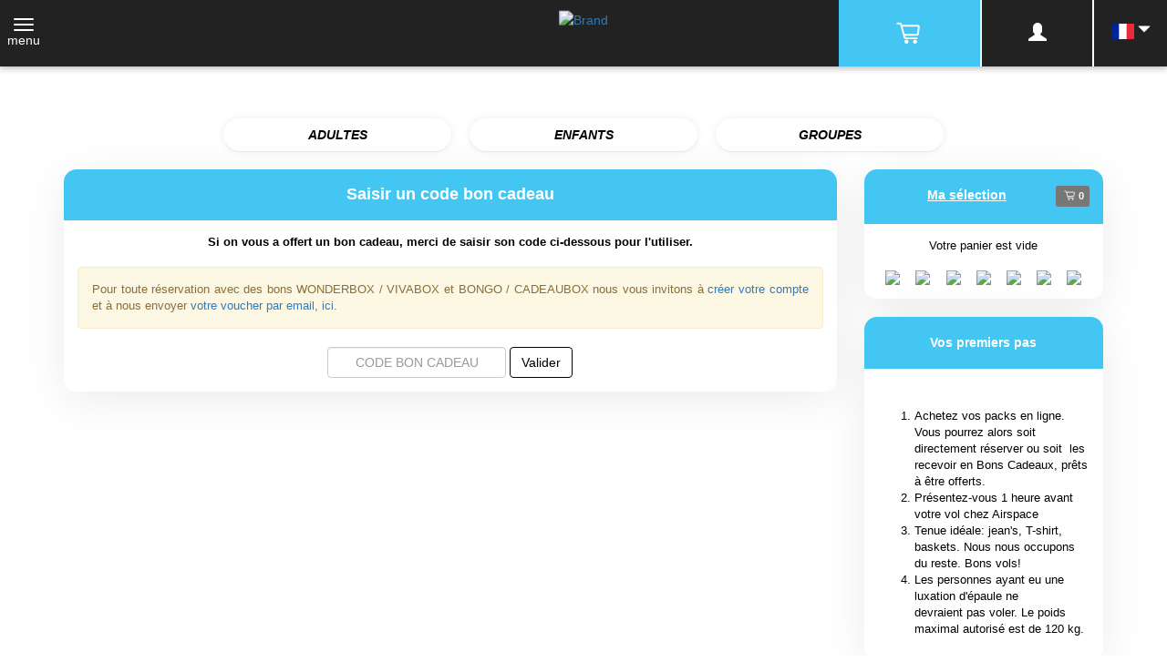

--- FILE ---
content_type: text/html; charset=utf-8
request_url: https://shop.airspace.be/blackfridaypackfr
body_size: 15547
content:
<!DOCTYPE html>
<html lang="fr">
  <head>
  	<script>
  		var dataLayer = window.dataLayer || [];
  		var pushedArray = [];
			var session_id = 'd70ul57teurmg7qf058js1pqve';
		</script>
		
  	<!-- Google Tag Manager -->
<script>(function(w,d,s,l,i){w[l]=w[l]||[];w[l].push({'gtm.start':
new Date().getTime(),event:'gtm.js'});var f=d.getElementsByTagName(s)[0],
j=d.createElement(s),dl=l!='dataLayer'?'&l='+l:'';j.async=true;j.src=
'https://www.googletagmanager.com/gtm.js?id='+i+dl;f.parentNode.insertBefore(j,f);
})(window,document,'script','dataLayer','GTM-NXLZ634');</script>
<!-- End Google Tag Manager -->    
    <script>
    	var preferred_countries = new Array();
                  preferred_countries.push('BE');
                  preferred_countries.push('FR');
                  preferred_countries.push('LU');
                  preferred_countries.push('DE');
                  var date_format = "dd/mm/yyyy"; 
      if(date_format=="mm/dd/yyyy")
    		var date_format_datepicker="mm/dd/yy";
    	else{
    		var date_format_datepicker="dd/mm/yy";
    	}      
    </script>

    <title>Airspace</title>
    <meta charset="utf-8">
    <meta http-equiv="Content-Type" content="text/html;charset=utf-8">

    
    <!-- Search Engine -->
		           <meta name="description" content="AirSpace Gosselies - Belgique">
    
    <meta name="image" content="">
    <!-- Schema.org for Google -->
    <meta itemprop="name" content="Airspace">
          <meta itemprop="description" content="AirSpace Gosselies - Belgique">
        <meta itemprop="image" content="">
    
    <!-- Open Graph general (Facebook, Pinterest & Google+) -->
    <meta property="og:title" content="Airspace">
    <meta property="og:url" content="https://shop.airspace.be/blackfridaypackfr">
          <meta property="og:description" content="AirSpace Gosselies - Belgique">
        <meta property="og:image" content="">
    <meta property="og:site_name" content="Airspace">
    <meta property="og:locale" content="fr">
    <meta property="og:type" content="website">


    <meta http-equiv="Content-Language" content="fr">
    <meta name="author" content="Tunn3l - contact@tunn3l.com">
    <meta http-equiv="X-UA-Compatible" content="IE=edge">
    <meta name="viewport" content="width=device-width, initial-scale=1,  minimum-scale=1,  maximum-scale=1">

		
        <style type="text/css">
      :root {
        --main-color: #43c7f2;
--main-color-text-color: #FFF;
--secondary-color: #43c7f2;
--secondary-color-text-color: #FFF;
      }
    </style>
              <link rel="shortcut icon" href="css/pict/favicon.png">
      <link rel="apple-touch-icon" href="css/pict/favicon.png"/>
        <link rel="stylesheet" href="css/jquery-ui.min.css">
    <link rel="stylesheet" href="css/jquery-ui.theme.min.css">
    <link rel="stylesheet" href="css/bootstrap-3.4.1.min.css">
    <link rel="stylesheet" href="css/dataTables.bootstrap.min.css">
    <link rel="stylesheet" href="css/intlTelInput.css?version=v1.127.39">
    <link rel="stylesheet" href="css/style_default.css?version=v1.127.39">
    <link rel="stylesheet" href="css/new_header.css?version=v1.127.39">
          <link rel="stylesheet" href="css/variable_colors.css?version=v1.127.39">
     
    <link rel="stylesheet" href="css/style_spec.css?version=v1.127.39">
    <link rel="stylesheet" href="css/font-awesome.min.css">
    <link rel="stylesheet" href="css/zeynep.css">
    <link rel="stylesheet" href="css/zeynep-base.css">

									<link rel="stylesheet" href="https://checkoutshopper-live.cdn.adyen.com/checkoutshopper/sdk/6.3.0/adyen.css" integrity="sha384-pC2TKxh6gMtWIUiXzlw5Jnq9ZtnyuPT0ymaHY6skdegLVNDMNiiQ7/NFixA87/Wb" crossorigin="anonymous">
					
		<link rel="canonical" href="https://shop.airspace.be/blackfridaypackfr" />

    <!-- Fonts -->
    

    <!--[if lt IE 9]>
      <script src="https://oss.maxcdn.com/html5shiv/3.7.2/html5shiv.min.js"></script>
      <script src="https://oss.maxcdn.com/respond/1.4.2/respond.min.js"></script>
    <![endif]-->

    <script src="js/jquery-3.7.1.min.js"></script>
    <script src="js/jquery-ui.min.js"></script>
    <script src="js/notify.min.js"></script>
    <script src="js/bootstrap-3.4.1.min.js"></script>
    <script src="js/jquery.dataTables.min.js"></script>
    <script src="js/dataTables.bootstrap.min.js"></script>
    <script type="text/javascript" src="js/webcam.min.js?version=v1.127.39"></script>
                  <script>
          var DatalayerBasicInfos = {
            'currencyCode' : 'EUR',
            'list' : 'Tickets',
            'visitorLanguage' : 'fr',
            'visitorLoggedIn' : 'no',
            'visitorEmail' : '',
            'visitorPhone' : '',
            'visitorType' : 'guest',
          };
          </script>

                   
        <script src="js/dataLayerHandlerGA4.js?version=v1.127.39"></script>
        <script src="js/dataLayerHandlerGA4_spec.js?version=v1.127.39"></script>
              <script src="js/zeynep.js?version=v1.127.39"></script>
    <script src="lang/lang_fr.js?version=v1.127.39"></script>
    <script src="lang/datepicker-fr.js"></script>
    <script src="js/intl-tel-input-17/intlTelInput-jquery.min.js"></script>
    <script src="js/main_default.js?version=v1.127.39"></script>

		<script>
			var tpev_types = {
				"1": "adyen",
				"2": "0",
				"3": "0",
			};
		</script>

    <script>
      var global_langs = {"agenda_filters_multiple":"Multiple","agenda_filters_all":"Tout"};
    </script>

    <script>
      var shop_skip_popup_on_product_added_to_cart = false;
    </script>

    
		
									<script src="https://checkoutshopper-live.cdn.adyen.com/checkoutshopper/sdk/6.3.0/adyen.js" integrity="sha384-PpkKjJdtlCZuAK7HWeMaOwzrQMGgAWThLG+QZe0sxlohYwfVPP+G65HBrWbgwSoE" crossorigin="anonymous"></script>
					    
        
        <style>body {
    background-image: url(https://back.airspace.be/cgv/Background_webshop72dpi.jpg);
    background-attachment: fixed;
    background-size: cover;
    background-repeat: no-repeat;
}

.menu-shop a {
    font-size: 14px;
}

.nav > li > a {
color : #FFF;
}
.ariane-categories{
  color: #FFF;
}
.navbar-logo {
  position: absolute;
  left: 50%;
  transform: translate(-50%, 50%);
  top: 0px; 
   height: auto; 
}</style>
        
    <!-- Facebook Pixel Code -->
<script>
!function(f,b,e,v,n,t,s)
{if(f.fbq)return;n=f.fbq=function(){n.callMethod?
n.callMethod.apply(n,arguments):n.queue.push(arguments)};
if(!f._fbq)f._fbq=n;n.push=n;n.loaded=!0;n.version='2.0';
n.queue=[];t=b.createElement(e);t.async=!0;
t.src=v;s=b.getElementsByTagName(e)[0];
s.parentNode.insertBefore(t,s)}(window,document,'script',
'https://connect.facebook.net/en_US/fbevents.js');
 fbq('init', '708239860131937'); 
fbq('track', 'PageView');
</script>
<noscript>
 <img height="1" width="1" 
src="https://www.facebook.com/tr?id=708239860131937&ev=PageView
&noscript=1"/>
</noscript>
<!-- End Facebook Pixel Code -->    
            
  </head>
  <body>

		  	
  	<!-- Google Tag Manager (noscript) -->
<noscript><iframe src="https://www.googletagmanager.com/ns.html?id=GTM-NXLZ634"
height="0" width="0" style="display:none;visibility:hidden"></iframe></noscript>
<!-- End Google Tag Manager (noscript) -->  
    		
  	    	<script>
    	  var skip_cart_popup = 0;
    	</script>
    	<div id="header">
    		            <input type="hidden" value="0" id="displayable_zones">
<nav class="navbar navbar-inverse navbar-fixed-top " role="navigation">
  <div class="container-fluid">
    <div class="navbar-header">
              <button class="navbar-toggler navbar-toggle" type="button" data-toggle="collapse" data-target="#navbarsExampleDefault" aria-controls="navbarsExampleDefault" aria-expanded="false" aria-label="Toggle navigation" style="display: block; float: left; padding-bottom: 0; padding: 12px 8px;">
          <div>
            <span class="icon-bar" style="margin-left: auto; margin-right: auto;"></span>
            <span class="icon-bar" style="margin-left: auto; margin-right: auto;"></span>
            <span class="icon-bar" style="margin-left: auto; margin-right: auto;"></span>
          </div>
          <span style="color: #fff;">menu</span>
        </button>
      
      
      <div class="navbar_cart">
        <div class="">
          <a href="shop-step">
  <button class="navbar-toggle cart-button" style=" ">
    <span class="cart-button-container position-relative" style="width: 50px; height: 40px;">
    <svg class="cart-button-icon" xmlns="http://www.w3.org/2000/svg" viewBox="-3 -3 32 32" width="40" height="40" fill="none" stroke="#FFF" stroke-width="1.5" preserveAspectRatio="xMidYMid meet">
      <path d="M5.333 6H19.867c.602 0 1.067.527.993 1.124l-.75 6c-.062.5-.488.876-.992.876H16.556H9.444H8" stroke-linejoin="round"/>
      <path d="M2 4h2.234c.452 0 .848.303.966.74L8.301 16.26c.117.437.513.74.965.74H19" stroke-linecap="round" stroke-linejoin="round"/>
      <circle cx="10" cy="20" r="1" stroke-linejoin="round"/>
      <circle cx="17.5" cy="20" r="1" stroke-linejoin="round"/>
    </svg>
	    <span class="badge basket-number" style="display: none; position: absolute; top: 0!important; right: 0!important; font-size: 10px; width: 20px; height: 20px; line-height: 16px; padding: 0;">0</span>
	  </span>
  </button>
</a>
        </div>
    	</div>

          	

      <!-- SVG Symbols Map -->
      <svg xmlns="http://www.w3.org/2000/svg" style="display: none;">

        <symbol id="brand-tunn3l" viewBox="0 0 400 77">
          <path id="path0" fill="#fcfcfc" fill-rule="evenodd" clip-rule="evenodd" stroke="none" d="M 86.2 25.6 L 86.2 30.2 L 95.2 30.2 L 104.2 30.2 L 104.2 43.1 L 104.2 56 L 110.7 56 L 117.2 56 L 117.2 43.1 L 117.2 30.2 L 126.2 30.2 L 135.2 30.2 L 135.2 25.6 L 135.2 21 L 110.7 21 L 86.2 21 L 86.2 25.6 M 140.7 37.2 C 140.7 51.4 140.7 53.3 140.9 53.3 C 141.1 53.3 141.2 53.5 141.2 53.8 C 141.2 54 141.2 54.2 141.3 54.2 C 141.4 54.2 141.5 54.3 141.5 54.4 C 141.5 54.6 141.6 54.7 141.8 54.7 C 141.9 54.7 142 54.8 142 54.9 C 142 55.1 142.1 55.2 142.3 55.2 C 142.4 55.2 142.5 55.2 142.5 55.3 C 142.5 55.4 142.8 55.5 143.2 55.5 C 143.6 55.5 143.8 55.6 143.8 55.8 C 143.8 56 146.3 56 165.1 56 C 183.9 56 186.3 56 186.3 55.8 C 186.3 55.6 186.5 55.5 187 55.5 C 187.7 55.5 188.2 55.2 188.2 54.8 C 188.2 54.7 188.3 54.7 188.4 54.7 C 188.6 54.7 188.7 54.6 188.7 54.4 C 188.7 54.3 188.8 54.2 188.9 54.2 C 189.1 54.2 189.2 54.1 189.2 53.9 C 189.2 53.8 189.3 53.7 189.4 53.7 C 189.6 53.7 189.7 51.7 189.7 37.3 L 189.7 21 L 183.2 21 L 176.7 21 L 176.7 33.9 L 176.7 46.8 L 165.3 46.8 L 154 46.8 L 154 33.9 L 154 21 L 147.3 21 L 140.7 21 L 140.7 37.2 M 195.2 38.5 L 195.2 56 L 201.8 56 L 208.5 56 L 208.5 43.1 L 208.5 30.2 L 219.8 30.2 L 231.2 30.2 L 231.2 43.1 L 231.2 56 L 237.7 56 L 244.2 56 L 244.2 39.7 C 244.2 25.3 244.1 23.3 243.9 23.3 C 243.8 23.3 243.7 23.2 243.7 22.8 C 243.7 22.5 243.6 22.3 243.4 22.3 C 243.3 22.3 243.2 22.2 243.2 22.1 C 243.2 21.9 243 21.8 242.8 21.8 C 242.5 21.8 242.3 21.8 242.3 21.7 C 242.3 21.6 242.1 21.5 241.8 21.5 C 241.5 21.5 241.3 21.4 241.3 21.3 C 241.3 21 238.7 21 218.3 21 L 195.2 21 L 195.2 38.5 M 250.2 38.5 L 250.2 56 L 256.6 56 L 263 56 L 263 43.1 L 263 30.2 L 274.3 30.2 L 285.7 30.2 L 285.7 43.1 L 285.7 56 L 292.3 56 L 299 56 L 299 40.1 C 299 29.6 298.9 24.2 298.8 24.2 C 298.7 24.2 298.7 23.9 298.7 23.5 C 298.7 23 298.6 22.8 298.4 22.8 C 298.3 22.8 298.2 22.7 298.2 22.6 C 298.2 22.4 298.1 22.3 297.9 22.3 C 297.8 22.3 297.7 22.2 297.7 22.1 C 297.7 21.9 297.5 21.8 297.3 21.8 C 297 21.8 296.8 21.8 296.8 21.7 C 296.8 21.6 296.6 21.5 296.3 21.5 C 296 21.5 295.8 21.4 295.8 21.3 C 295.8 21 293.2 21 273 21 L 250.2 21 L 250.2 38.5 M 304.7 25.6 L 304.7 30.2 L 322.4 30.2 L 340.2 30.2 L 340.2 38.5 L 340.2 46.8 L 322.4 46.8 L 304.7 46.8 L 304.7 51.4 L 304.7 56 L 327.3 56 C 347.2 56 349.8 56 349.8 55.8 C 349.8 55.6 350 55.5 350.6 55.5 C 351 55.5 351.3 55.4 351.3 55.3 C 351.3 55.2 351.5 55.2 351.8 55.2 C 352 55.2 352.2 55.1 352.2 54.9 C 352.2 54.8 352.3 54.7 352.4 54.7 C 352.6 54.7 352.7 54.6 352.7 54.4 C 352.7 54.3 352.8 54.2 352.9 54.2 C 353.1 54.2 353.2 54 353.2 53.5 C 353.2 53.1 353.2 52.8 353.3 52.8 C 353.4 52.8 353.5 47.9 353.5 38.5 C 353.5 29.1 353.4 24.2 353.3 24.2 C 353.2 24.2 353.2 23.9 353.2 23.5 C 353.2 23 353.1 22.8 352.9 22.8 C 352.8 22.8 352.7 22.7 352.7 22.6 C 352.7 22.4 352.6 22.3 352.4 22.3 C 352.3 22.3 352.2 22.2 352.2 22.1 C 352.2 21.9 352 21.8 351.8 21.8 C 351.5 21.8 351.3 21.8 351.3 21.7 C 351.3 21.6 351.1 21.5 350.8 21.5 C 350.5 21.5 350.3 21.4 350.3 21.3 C 350.3 21 347.7 21 327.5 21 L 304.7 21 L 304.7 25.6 M 359.2 37.3 C 359.2 51.7 359.2 53.7 359.4 53.7 C 359.6 53.7 359.7 53.8 359.7 53.9 C 359.7 54.1 359.7 54.2 359.8 54.2 C 359.9 54.2 360 54.3 360 54.4 C 360 54.6 360.1 54.7 360.3 54.7 C 360.4 54.7 360.5 54.8 360.5 54.9 C 360.5 55.1 360.6 55.2 360.8 55.2 C 360.9 55.2 361 55.2 361 55.3 C 361 55.4 361.3 55.5 361.7 55.5 C 362.1 55.5 362.3 55.6 362.3 55.8 C 362.3 56 364.3 56 379 56 L 395.7 56 L 395.7 51.4 L 395.7 46.8 L 383.8 46.8 L 372 46.8 L 372 33.9 L 372 21 L 365.6 21 L 359.2 21 L 359.2 37.3 M 313.3 38.3 L 313.3 42.7 L 324.3 42.7 L 335.2 42.7 L 335.2 38.3 L 335.2 33.8 L 324.3 33.8 L 313.3 33.8 L 313.3 38.3" />
          <path id="path1" fill="#fc540b" fill-rule="evenodd" clip-rule="evenodd" stroke="none" d="M 34.1 2.8 C 34 2.9 33.8 3 33.5 3 C 33.2 3 33 3.1 32.9 3.3 C 32.9 3.4 32.7 3.5 32.5 3.5 C 32.3 3.5 32.2 3.6 32.2 3.8 C 32.2 3.9 32 4 31.7 4 C 31.4 4 31.2 4.1 31.2 4.1 C 31.2 4.2 31 4.3 30.8 4.4 C 30.5 4.5 30.3 4.6 30.3 4.7 C 30.3 4.8 30.2 4.8 30 4.8 C 29.7 4.8 29.4 5 29.2 5.3 C 28.9 5.6 28.6 5.8 28.4 5.8 C 28.2 5.8 28 5.9 28 6 C 28 6.1 27.9 6.2 27.8 6.2 C 27.6 6.2 27.5 6.3 27.5 6.4 C 27.5 6.6 27.3 6.7 27 6.7 C 26.7 6.7 26.5 6.8 26.4 6.9 C 26.4 7.1 26.2 7.2 26 7.2 C 25.8 7.2 25.7 7.3 25.7 7.4 C 25.7 7.6 25.5 7.7 25.3 7.7 C 25 7.7 24.8 7.7 24.8 7.8 C 24.8 7.9 24.7 8 24.6 8 C 24.4 8 24.3 8.1 24.3 8.3 C 24.3 8.4 24.2 8.5 23.8 8.5 C 23.5 8.5 23.3 8.6 23.3 8.8 C 23.3 8.9 23.2 9 22.9 9 C 22.7 9 22.5 9.1 22.4 9.3 C 22.4 9.4 22.2 9.5 21.9 9.5 C 21.7 9.5 21.5 9.6 21.5 9.7 C 21.5 9.9 20.8 10.3 20.4 10.3 C 20.3 10.3 20.2 10.4 20.2 10.6 C 20.2 10.7 20 10.8 19.8 10.9 C 19.5 11 19.3 11.1 19.3 11.2 C 19.3 11.3 19.1 11.3 18.8 11.3 C 18.5 11.3 18.3 11.4 18.3 11.6 C 18.3 11.7 18.2 11.8 18.1 11.8 C 17.9 11.8 17.8 11.9 17.8 12 C 17.8 12.1 17.6 12.2 17.4 12.2 C 17.2 12.2 16.9 12.3 16.9 12.4 C 16.8 12.6 16.7 12.7 16.6 12.7 C 16.4 12.7 16.3 12.8 16.3 12.9 C 16.3 13.1 16.2 13.2 15.9 13.2 C 15.7 13.2 15.5 13.3 15.5 13.4 C 15.5 13.6 15.3 13.7 15 13.7 C 14.7 13.7 14.5 13.7 14.5 13.8 C 14.5 13.9 14.3 14 14.2 14 C 14 14 13.8 14.1 13.7 14.3 C 13.7 14.4 13.5 14.5 13.4 14.5 C 13.2 14.5 12.8 14.7 12.5 15 C 12.2 15.3 11.8 15.5 11.7 15.5 C 11.5 15.5 11.3 15.6 11.3 15.6 C 11.2 15.8 10.2 16.3 9.9 16.3 C 9.8 16.3 9.6 16.4 9.6 16.6 C 9.5 16.7 9.4 16.8 9.2 16.8 C 9.1 16.8 9 16.9 9 17.1 C 9 17.2 8.9 17.3 8.8 17.3 C 8.6 17.3 8.5 17.4 8.5 17.6 C 8.5 17.7 8.4 17.8 8.2 17.8 C 7.7 17.8 6.7 18.9 6.7 19.3 C 6.7 19.5 6.6 19.7 6.4 19.7 C 6.3 19.7 6.2 19.8 6.2 20.1 C 6.2 20.3 6.1 20.5 6 20.5 C 5.7 20.5 5.3 21 5.3 21.5 C 5.3 21.8 5.2 22 5.1 22 C 4.9 22 4.8 24 4.8 38.8 C 4.8 53.5 4.9 55.5 5.1 55.5 C 5.2 55.5 5.3 55.7 5.3 56 C 5.3 56.3 5.4 56.5 5.6 56.6 C 5.7 56.6 5.8 56.8 5.8 57 C 5.8 57.2 5.9 57.3 6 57.3 C 6.1 57.3 6.2 57.4 6.2 57.6 C 6.2 57.7 6.3 57.8 6.4 57.8 C 6.6 57.8 6.7 58 6.7 58.2 C 6.7 58.6 7.2 59.2 7.5 59.2 C 7.6 59.2 7.7 59.3 7.7 59.4 C 7.7 59.6 7.8 59.7 7.9 59.7 C 8.1 59.7 8.2 59.8 8.2 59.9 C 8.2 60.1 8.3 60.2 8.6 60.2 C 8.8 60.2 9 60.3 9 60.4 C 9 60.6 9.1 60.7 9.3 60.7 C 9.4 60.7 9.5 60.7 9.5 60.8 C 9.5 60.9 9.7 61 9.9 61.1 C 10.1 61.2 10.3 61.3 10.3 61.4 C 10.3 61.4 10.4 61.5 10.6 61.5 C 10.7 61.5 10.8 61.6 10.9 61.8 C 10.9 61.9 11.2 62 11.4 62 C 11.6 62 11.8 62.1 11.9 62.3 C 11.9 62.4 12.1 62.5 12.3 62.5 C 12.5 62.5 12.7 62.6 12.7 62.8 C 12.8 62.9 13 63 13.2 63 C 13.5 63 13.7 63.1 13.7 63.2 C 13.7 63.3 13.8 63.3 13.9 63.3 C 14.1 63.3 14.2 63.4 14.2 63.6 C 14.2 63.7 14.3 63.8 14.6 63.8 C 14.8 63.8 15 63.9 15.1 64.1 C 15.1 64.2 15.3 64.3 15.6 64.3 C 15.8 64.3 16 64.4 16 64.6 C 16 64.7 16.2 64.8 16.4 64.8 C 16.6 64.8 16.8 64.9 16.8 65 C 16.8 65.1 17 65.2 17.2 65.2 C 17.4 65.2 17.5 65.2 17.5 65.3 C 17.5 65.4 17.7 65.5 17.9 65.6 C 18.1 65.7 18.3 65.8 18.3 65.9 C 18.3 66.1 18.5 66.2 18.8 66.2 C 19 66.2 19.2 66.3 19.2 66.4 C 19.2 66.6 19.3 66.7 19.7 66.7 C 20 66.7 20.2 66.8 20.2 66.9 C 20.2 67.1 20.9 67.5 21.3 67.5 C 21.4 67.5 21.5 67.6 21.6 67.8 C 21.6 67.9 21.8 68 22 68 C 22.2 68 22.3 68.1 22.4 68.2 C 22.5 68.4 23.1 68.8 24.1 69.2 C 24.4 69.3 24.7 69.5 24.7 69.6 C 24.7 69.7 24.9 69.8 25.1 69.8 C 25.3 69.8 25.6 69.9 25.6 70.1 C 25.7 70.2 25.8 70.3 25.9 70.3 C 26.1 70.3 26.2 70.4 26.2 70.5 C 26.2 70.6 26.4 70.7 26.6 70.8 C 26.8 70.8 27 70.9 27 71 C 27 71.1 27.2 71.2 27.5 71.2 C 27.8 71.2 28 71.3 28 71.4 C 28 71.6 28.1 71.7 28.3 71.7 C 28.5 71.7 28.7 71.8 28.8 71.9 C 28.8 72.1 29 72.2 29.2 72.2 C 29.4 72.2 29.5 72.2 29.5 72.3 C 29.5 72.4 29.7 72.5 29.9 72.6 C 30.1 72.7 30.3 72.8 30.3 72.9 C 30.3 72.9 30.5 73 30.8 73 C 31 73 31.2 73.1 31.2 73.3 C 31.2 73.4 31.4 73.5 31.8 73.5 L 32.5 73.5 L 32.5 55.1 L 32.5 36.7 L 31.7 36.7 C 31.1 36.7 30.8 36.8 30.5 37.1 C 30.3 37.3 30.1 37.5 30 37.5 C 29.9 37.5 29.8 37.6 29.8 37.8 C 29.8 37.9 29.7 38 29.5 38 C 29.2 38 28.9 38.2 28.7 38.5 C 28.4 38.8 28.1 39 27.9 39 C 27.7 39 27.5 39.1 27.5 39.2 C 27.5 39.4 27.1 39.8 26.9 39.8 C 26.7 39.8 26.2 40.5 26.2 40.7 C 26.2 40.8 25.9 40.8 25.7 40.8 C 25.3 40.8 25.2 40.9 25.2 41.1 C 25.2 41.2 25.1 41.3 25 41.3 C 24.8 41.3 24.3 41.8 24.3 42 C 24.3 42.1 24.2 42.2 24.1 42.2 C 23.9 42.2 23.8 42.3 23.8 42.4 C 23.8 42.6 23.7 42.7 23.3 42.7 C 23 42.7 22.8 42.8 22.8 42.9 C 22.8 43 22.6 43.2 22.4 43.3 C 22.2 43.5 22 43.6 22 43.7 C 22 43.8 21.8 43.9 21.5 44 C 21.2 44.1 21 44.3 21 44.4 C 21 44.4 20.9 44.5 20.8 44.5 C 20.6 44.5 20.5 44.6 20.5 44.8 C 20.5 44.9 20.4 45 20.3 45 C 20.2 45 20.2 45.1 20.2 45.3 C 20.2 45.4 20.1 45.5 19.9 45.5 C 19.4 45.5 17.8 46.7 17.8 47.2 C 17.8 47.3 17.7 47.3 17.6 47.3 C 17.4 47.3 17.3 46.3 17.3 39 C 17.3 31.7 17.4 30.7 17.6 30.7 C 17.7 30.7 17.8 30.5 17.8 30.2 C 17.8 29.9 18 29.8 18.3 29.7 C 18.5 29.6 18.7 29.4 18.7 29.2 C 18.7 29 18.8 28.8 18.9 28.8 C 19.1 28.8 19.2 28.7 19.2 28.6 C 19.2 28.4 19.3 28.3 19.5 28.3 C 19.7 28.3 20.1 28.2 20.2 28 C 20.4 27.7 20.8 27.5 21 27.4 C 21.3 27.3 21.5 27 21.5 26.8 C 21.5 26.6 21.6 26.5 21.9 26.5 C 22.2 26.5 22.3 26.4 22.3 26.3 C 22.3 26.1 22.4 26 22.6 26 C 22.7 26 22.8 25.9 22.8 25.8 C 22.8 25.8 23 25.6 23.3 25.6 C 23.6 25.5 23.9 25.3 24 25.1 C 24.1 24.9 24.3 24.7 24.4 24.7 C 24.6 24.7 24.7 24.6 24.7 24.4 C 24.7 24.3 24.8 24.2 24.9 24.2 C 25.1 24.2 25.2 24.1 25.2 23.9 C 25.2 23.8 25.3 23.7 25.5 23.7 C 26 23.7 26.5 23.3 26.5 23 C 26.5 22.9 26.6 22.8 26.8 22.8 C 26.9 22.8 27 22.7 27 22.6 C 27 22.4 27.2 22.3 27.4 22.3 C 27.7 22.3 27.8 22.2 27.8 22.1 C 27.8 21.9 27.9 21.8 28.1 21.8 C 28.2 21.8 28.3 21.8 28.3 21.7 C 28.3 21.6 28.4 21.5 28.6 21.5 C 28.7 21.5 28.8 21.4 28.8 21.3 C 28.8 21.1 29 21 29.3 20.9 C 29.5 20.9 29.7 20.8 29.7 20.7 C 29.7 20.6 29.8 20.5 29.9 20.5 C 30 20.5 30.3 20.3 30.4 20.1 C 30.6 19.9 30.8 19.7 31 19.7 C 31.1 19.7 31.2 19.6 31.2 19.4 C 31.2 19.3 31.3 19.2 31.5 19.2 C 31.7 19.2 31.9 19.1 31.9 18.9 C 32 18.8 32.1 18.7 32.3 18.7 C 32.4 18.7 32.5 18.6 32.5 18.4 C 32.5 18.3 32.6 18.2 32.8 18.2 C 32.9 18.2 33 18.1 33 18 C 33 17.9 33.1 17.8 33.3 17.8 C 33.4 17.8 33.5 17.7 33.5 17.6 C 33.5 17.4 33.6 17.3 33.8 17.3 C 34 17.3 34.2 17.2 34.3 17.1 C 34.3 16.9 34.5 16.8 34.6 16.8 C 34.7 16.8 34.8 16.7 34.8 16.6 C 34.8 16.4 34.9 16.3 35.1 16.3 C 35.2 16.3 35.3 16.2 35.3 16.1 C 35.3 15.9 35.5 15.8 35.8 15.8 C 36 15.8 36.2 15.8 36.2 15.7 C 36.2 15.6 36.3 15.5 36.4 15.5 C 36.6 15.5 36.7 15.4 36.7 15.3 C 36.7 15.1 36.8 15 37.1 15 C 37.3 15 37.6 14.9 37.6 14.8 C 37.7 14.4 38.5 14.4 38.6 14.8 C 38.7 14.9 38.9 15 39.1 15 C 39.3 15 39.5 15.1 39.5 15.2 C 39.5 15.3 39.7 15.4 40 15.4 C 40.5 15.6 40.8 15.9 40.8 16.2 C 40.8 16.3 40.9 16.3 41 16.3 C 41.1 16.3 41.4 16.6 41.7 16.8 C 41.9 17.1 42.3 17.3 42.3 17.3 C 42.4 17.3 42.7 17.5 42.9 17.8 C 43.1 18 43.4 18.2 43.5 18.2 C 43.6 18.2 43.7 18.2 43.7 18.3 C 43.7 18.4 43.9 18.6 44.3 18.9 C 44.6 19.1 45.1 19.4 45.3 19.6 C 45.5 19.8 45.7 20 45.9 20 C 46 20 46.5 20.4 47 20.9 C 47.6 21.4 48.1 21.8 48.3 21.8 C 48.5 21.8 48.7 21.9 48.7 22.1 C 48.7 22.2 48.7 22.3 48.8 22.3 C 48.9 22.3 49.3 22.6 49.6 23 C 50 23.4 50.5 23.7 50.6 23.7 C 50.9 23.7 51 23.8 51 23.9 C 51 24.1 51.2 24.2 51.5 24.2 C 51.9 24.2 52 24.2 52 24.5 C 52 24.8 52.2 25 52.7 25.3 C 53 25.6 53.3 25.8 53.3 25.9 C 53.3 25.9 53.6 26 53.8 26 C 54.1 26 54.3 26.1 54.3 26.2 C 54.3 26.6 55.8 27.8 56.2 27.8 C 56.5 27.8 56.7 27.9 56.7 28.1 C 56.7 28.2 56.7 28.3 56.8 28.3 C 56.9 28.3 57 28.4 57 28.6 C 57 28.7 57.1 28.8 57.2 28.8 C 57.3 28.8 57.5 29 57.7 29.3 C 57.9 29.5 58.2 29.7 58.3 29.7 C 58.4 29.7 58.5 29.8 58.5 29.9 C 58.5 30.1 58.6 30.2 58.7 30.2 C 58.8 30.2 58.8 33.1 58.8 38.8 C 58.8 44.4 58.8 47.3 58.7 47.3 C 58.6 47.3 58.5 47.2 58.5 47.1 C 58.5 46.9 58.4 46.8 58.3 46.8 C 58.1 46.8 58 46.7 58 46.6 C 58 46.4 57.9 46.3 57.8 46.3 C 57.6 46.3 57.5 46.2 57.5 46.1 C 57.5 45.9 57.4 45.8 57.3 45.8 C 57.1 45.8 57 45.8 57 45.7 C 57 45.6 56.8 45.5 56.6 45.5 C 56.3 45.5 56.2 45.4 56.2 45.3 C 56.2 45.1 56.1 45 55.9 45 C 55.8 45 55.7 44.9 55.7 44.8 C 55.7 44.6 55.6 44.5 55.4 44.5 C 55.3 44.5 55.2 44.4 55.2 44.3 C 55.2 44.1 55.1 44 54.9 44 C 54.8 44 54.7 43.9 54.7 43.9 C 54.7 43.8 54.5 43.7 54.3 43.6 C 54 43.5 53.8 43.4 53.8 43.3 C 53.8 43.2 53.7 43.2 53.6 43.2 C 53.4 43.2 53.3 43.1 53.3 42.9 C 53.3 42.8 53.2 42.7 53.1 42.7 C 52.9 42.7 52.8 42.6 52.8 42.4 C 52.8 42.3 52.7 42.2 52.4 42.2 C 52.2 42.2 52 42.1 52 41.9 C 52 41.8 51.9 41.7 51.8 41.7 C 51.6 41.7 51.5 41.6 51.5 41.5 C 51.5 41.4 51.4 41.3 51.3 41.3 C 51.1 41.3 51 41.2 51 41.1 C 51 40.9 50.9 40.8 50.8 40.8 C 50.6 40.8 50.5 40.7 50.5 40.6 C 50.5 40.4 50.3 40.3 50.1 40.3 C 49.8 40.3 49.7 40.2 49.7 40.1 C 49.7 39.9 49.6 39.8 49.4 39.8 C 49.3 39.8 49.2 39.8 49.2 39.7 C 49.2 39.6 49.1 39.5 48.9 39.5 C 48.8 39.5 48.7 39.4 48.7 39.3 C 48.7 39.1 48.6 39 48.4 39 C 48.3 39 48.2 38.9 48.2 38.8 C 48.2 38.6 48 38.5 47.8 38.5 C 47.5 38.5 47.3 38.4 47.3 38.3 C 47.3 38.1 47.2 38 47.1 38 C 46.9 38 46.8 37.9 46.8 37.8 C 46.8 37.7 46.7 37.7 46.6 37.7 C 46.5 37.7 46.2 37.4 46 37.2 C 45.7 36.8 45.4 36.7 45.1 36.7 C 44.8 36.7 44.5 36.5 44.4 36.4 C 43.7 35.3 43.7 35.1 43.7 54.7 L 43.7 73 L 44.3 73 C 44.7 73 45 72.9 45 72.8 C 45 72.7 45.1 72.7 45.2 72.7 C 45.4 72.7 45.5 72.6 45.6 72.4 C 45.6 72.3 45.8 72.2 46 72.2 C 46.2 72.2 46.4 72.1 46.4 71.9 C 46.5 71.8 46.7 71.7 46.9 71.7 C 47.2 71.7 47.3 71.6 47.3 71.4 C 47.3 71.3 47.5 71.2 47.8 71.2 C 48 71.2 48.2 71.1 48.2 71 C 48.2 70.9 48.2 70.8 48.3 70.8 C 48.4 70.8 48.6 70.7 48.8 70.5 C 49.5 69.9 49.7 69.8 50.1 69.8 C 50.3 69.8 50.5 69.7 50.5 69.6 C 50.5 69.4 50.6 69.3 50.8 69.3 C 50.9 69.3 51 69.3 51 69.2 C 51 69.1 51.2 69 51.4 69 C 51.6 69 51.9 68.9 52 68.8 C 52.1 68.6 52.3 68.5 52.4 68.5 C 52.6 68.5 52.7 68.4 52.8 68.3 C 52.8 68.1 53 68 53.3 67.9 C 53.5 67.9 53.7 67.8 53.7 67.7 C 53.7 67.6 53.8 67.5 54 67.5 C 54.2 67.5 54.3 67.4 54.3 67.3 C 54.3 67.2 54.5 67.2 54.7 67.2 C 54.9 67.2 55.1 67.1 55.1 66.9 C 55.2 66.8 55.4 66.7 55.6 66.7 C 55.8 66.7 56 66.6 56.1 66.5 C 56.3 66.2 56.8 65.9 57.2 65.7 C 57.4 65.7 57.5 65.5 57.5 65.4 C 57.5 65.3 57.6 65.2 57.8 65.2 C 58.2 65.2 59.2 64.7 59.3 64.5 C 59.3 64.4 59.5 64.3 59.7 64.3 C 60 64.3 60.7 63.8 60.7 63.5 C 60.7 63.4 60.9 63.3 61.1 63.3 C 61.4 63.3 61.7 63.2 61.9 62.9 C 62.1 62.7 62.5 62.5 62.7 62.5 C 62.9 62.5 63 62.4 63 62.3 C 63 62.1 63.2 62 63.5 62 C 63.8 62 64 61.9 64 61.8 C 64 61.6 64.2 61.5 64.4 61.5 C 64.6 61.5 64.8 61.4 64.8 61.3 C 64.8 61.2 64.9 61.2 65.1 61.2 C 65.2 61.2 65.3 61.1 65.3 60.9 C 65.3 60.8 65.5 60.7 65.7 60.7 C 66.1 60.7 66.7 60.2 66.7 59.8 C 66.7 59.7 66.8 59.7 66.9 59.7 C 67.1 59.7 67.2 59.6 67.2 59.4 C 67.2 59.3 67.3 59.2 67.4 59.2 C 67.6 59.2 67.7 59.1 67.7 59 C 67.7 58.9 67.8 58.8 67.9 58.8 C 68.1 58.8 68.2 58.8 68.2 58.7 C 68.2 58.6 68.4 58.3 68.6 58.1 C 68.8 57.9 69 57.6 69 57.4 C 69 57.2 69.1 57 69.3 56.9 C 69.4 56.9 69.5 56.7 69.5 56.4 C 69.5 56.2 69.6 56 69.8 56 C 69.9 56 70 55.8 70 55.4 C 70 55.1 70.1 54.7 70.3 54.6 C 70.5 54.3 70.5 52.3 70.5 38.6 C 70.5 24.9 70.5 23 70.3 22.9 C 70.1 22.8 70 22.6 70 22.1 C 70 21.7 69.9 21.5 69.8 21.5 C 69.6 21.5 69.5 21.3 69.5 21 C 69.5 20.7 69.4 20.5 69.3 20.5 C 69.1 20.5 69 20.4 69 20.2 C 69 20 68.8 19.6 68.6 19.4 C 68.4 19.2 68.2 19 68.2 18.9 C 68.2 18.8 67.5 18.2 67.3 18.2 C 67.2 18.2 67.2 18.1 67.2 18 C 67.2 17.9 67.1 17.8 66.9 17.8 C 66.8 17.8 66.7 17.8 66.7 17.7 C 66.7 17.3 66.1 16.8 65.7 16.8 C 65.5 16.8 65.3 16.7 65.3 16.6 C 65.3 16.4 65.2 16.3 65.1 16.3 C 65 16.3 64.8 16.3 64.8 16.2 C 64.7 16 63.7 15.5 63.3 15.5 C 63.1 15.5 63 15.4 63 15.3 C 63 15.1 62.9 15 62.7 15 C 62.5 15 62.1 14.8 61.9 14.6 C 61.6 14.3 61.3 14.1 61.1 14.1 C 60.8 14 60.7 13.9 60.7 13.8 C 60.7 13.7 60.5 13.7 60.3 13.7 C 60 13.7 59.8 13.6 59.8 13.4 C 59.8 13.3 59.7 13.2 59.3 13.2 C 59 13.2 58.8 13.1 58.8 12.9 C 58.8 12.8 58.7 12.7 58.6 12.7 C 58.4 12.7 58.3 12.6 58.3 12.5 C 58.3 12.4 58.1 12.3 57.9 12.2 C 57.7 12.2 57.5 12.1 57.5 12 C 57.5 11.9 57.4 11.8 57.3 11.8 C 57.2 11.8 57 11.7 56.9 11.6 C 56.8 11.4 56.4 11.3 56.2 11.3 C 55.8 11.3 55.7 11.2 55.7 11.1 C 55.7 10.9 55.6 10.8 55.4 10.8 C 55.3 10.8 55.2 10.7 55.1 10.6 C 55.1 10.4 54.8 10.3 54.6 10.3 C 54.4 10.3 54.2 10.3 54.2 10.2 C 54.2 10.1 54 10 53.8 10 C 53.6 10 53.4 9.9 53.4 9.8 C 53.3 9.6 53.2 9.5 53.1 9.5 C 52.9 9.5 52.8 9.4 52.8 9.3 C 52.8 9.1 52.6 9 52.2 9 C 51.7 9 51.5 8.9 51.5 8.8 C 51.5 8.6 51.4 8.5 51.3 8.5 C 51.1 8.5 51 8.4 51 8.3 C 51 8.2 50.7 8 50.3 7.9 C 50 7.7 49.7 7.5 49.7 7.4 C 49.7 7.3 49.5 7.2 49.2 7.2 C 48.8 7.2 48.7 7.1 48.7 6.9 C 48.7 6.8 48.5 6.7 48.3 6.7 C 48 6.7 47.8 6.6 47.8 6.4 C 47.7 6.3 47.5 6.2 47.3 6.2 C 47 6.2 46.8 6.1 46.8 6 C 46.8 5.9 46.7 5.8 46.6 5.8 C 46.4 5.8 46.3 5.7 46.3 5.6 C 46.3 5.4 46.2 5.3 45.9 5.3 C 45.7 5.3 45.5 5.2 45.4 5.1 C 45.4 4.9 45.2 4.8 44.9 4.8 C 44.7 4.8 44.5 4.7 44.5 4.6 C 44.5 4.4 44.3 4.3 44.1 4.3 C 43.9 4.3 43.7 4.3 43.7 4.2 C 43.7 4.1 43.4 4 43.2 4 C 42.8 4 42.7 3.9 42.7 3.8 C 42.7 3.6 42.6 3.5 42.4 3.5 C 42.3 3.5 42.2 3.4 42.1 3.3 C 42.1 3.1 41.9 3 41.7 3 C 41.5 3 41.3 2.9 41.1 2.7 C 40.6 2.4 34.2 2.4 34.1 2.8" />
        </symbol>

      </svg>
      
      <a class="navbar-logo" href="store"  style="">
      	
          
          <!--  -->
          <img alt="Brand" class="site-logo" src="https://back.airspace.tunn3l.com/css/pict/logo_airspace.png">
          
              </a>
    </div>
    
  
    
    <div id="navbar" class="navbar-collapse collapse">
      <ul class="nav navbar-nav nav-pills pro-nav-pills">
                  <li class=""><a style="display: none;" href="http://www.airspace.be" target="_blank">Accueil</a></li>
                      </ul>

            
      <div class="navbar-right">	      
        <div class="dropdown dropdown-lang"><button class="btn btn-secondary dropdown-toggle" type="button" id="dropdownMenuButton" data-toggle="dropdown" aria-haspopup="true" aria-expanded="false"><img src="https://shop.airspace.be/css/flags/fr.svg" style="width: 25px;max-width: 25px;max-height: 25px;" > <span class="glyphicon glyphicon-triangle-bottom" style="color: white;"></span></button><div class="dropdown-menu" aria-labelledby="dropdownMenuButton"><a href="#" class="dropdown-item" onClick="changeLang('en', 'blackfridaypackfr');" title="English"><img src="https://shop.airspace.be/css/flags/gb.svg" style="width: 25px;max-width: 25px;max-height: 25px;" ></a><a href="#" class="dropdown-item" onClick="changeLang('nl', 'blackfridaypackfr');" title="Nederlands"><img src="https://shop.airspace.be/css/flags/nl.svg" style="width: 25px;max-width: 25px;max-height: 25px;" ></a></div></div>        
      </div>
      
      <ul class="nav navbar-nav navbar-right account-nav" style="width: 125px;">
      	<li>
          
<style>
  .customer-avatar {
    width: 40px;
    height: 40px;
    border-radius: 50%;
    display: flex;
    align-items: center;
    justify-content: center;
    font-size: 1.5em;
    font-weight: 800;
  }

  .customer-avatar-bg {
    background-color: var(--main-color, #43c7f2) !important;
  }

  .customer-avatar div {
    display: flex;
    align-items: center;
    justify-content: center;
  }

  ul.account-nav li {
    display: flex;
    justify-content: center;
    align-items: center;
  }

  ul.nav.navbar-nav.navbar-right.account-nav li a {
    display: flex;
    justify-content: center;
    align-items: center;
  }

  span.badge.basket-number {
    display: flex;
    justify-content: center;
    align-items: center;
  }
  .cart-button-container {
    display: block;
    width: 40px;
    height: 40px;
  }
  #navbar .navbar-toggle.cart-button {
    display: flex!important;
    justify-content: center;
    align-items: center;
  }
</style>
      <a href="email-checker___customer-account" class="customer-avatar">
        <span class="glyphicon glyphicon-user" style="font-size: 20px;" aria-hidden="true"></span>
    </a>
      	</li>
      </ul>      
      
      <div class="navbar_cart_display">
	    	<a href="shop-step">
  <button class="navbar-toggle cart-button" style="display: block; ">
    <span class="cart-button-container position-relative" style="width: 50px; height: 40px;">
    <svg class="cart-button-icon" xmlns="http://www.w3.org/2000/svg" viewBox="-3 -3 32 32" width="40" height="40" fill="none" stroke="#FFF" stroke-width="1.5" preserveAspectRatio="xMidYMid meet">
      <path d="M5.333 6H19.867c.602 0 1.067.527.993 1.124l-.75 6c-.062.5-.488.876-.992.876H16.556H9.444H8" stroke-linejoin="round"/>
      <path d="M2 4h2.234c.452 0 .848.303.966.74L8.301 16.26c.117.437.513.74.965.74H19" stroke-linecap="round" stroke-linejoin="round"/>
      <circle cx="10" cy="20" r="1" stroke-linejoin="round"/>
      <circle cx="17.5" cy="20" r="1" stroke-linejoin="round"/>
    </svg>
	    <span class="badge basket-number" style="display: none; position: absolute; top: 0!important; right: 0!important; font-size: 10px; width: 20px; height: 20px; line-height: 16px; padding: 0;">0</span>
	  </span>
  </button>
</a>
    	</div>

          </div>

        
      </div>
</nav>

<script>
  var menu_display_agenda_position = 'bottom';
  var lang_menu_agenda = "Agenda des disponibilités";

  var langs_menu = {"activity_Agenda":"Agenda des disponibilit\u00e9s","Agenda":"Agenda","proflyer-agenda":"Agenda proflyer","tunnel_agenda":"Agenda tunnel ","StaffSchedule":"Planning staff","mediakiosk":"M\u00e9diakiosque","Home":"Accueil"};

  function bloc_menu(){
    displayable_zones_qty = $('#displayable_zones').val();
    var $rootUl = $('.zeynep > ul.zeynep-root');

    if (displayable_zones_qty > 0 && $rootUl.length) {
      if ($rootUl.find('.menu-agenda').length === 0) {
        var li = '<li class="menu-agenda"><a href="activity-agenda">'
              + langs_menu['activity_Agenda']
              + '</a></li>';

        if (menu_display_agenda_position === 'top') {
          $rootUl.prepend(li);
        } else {
          $rootUl.append(li);
        }
      }
    }

    
    
				$('.zeynep ul').append('<li class=""><a href="https://media.airspace.be" target="_blank">'+langs_menu['mediakiosk']+'</a></li>');
		    
      		  $('.zeynep ul').append('<li class=""><a href="http://www.airspace.be" target="_blank">Accueil</a></li>');
        	}
	
	$(function(){
		bloc_menu();
	});
</script>
  
    		    	</div>
  	  	<div id="main">
              		

<div class="container">  
  <div class="row">
		<div class="col-md-12 bloc_categories">
			<div id="featured-categories">
  <a href="adultes" class="featured-cat  " >ADULTES</a><a href="enfants" class="featured-cat  " >ENFANTS</a><a href="groupes" class="featured-cat  " >GROUPES</a></div><nav class="breadcrumb ariane-categories"></nav>
<script>
	var current_cat 			= 0;
	var current_cat_type	= '';
</script>		</div>
  </div>

  
	<div class="row">
    		<div class="col-md-12 col-lg-4 hidden-lg bloc_cart first_bloc_cart">
			<style>

  .shop-panel .panel-body.shop-panel-body {
      font-size: 13px;
      flex-grow: 1;
  }

  .shop-btn-container {
    display: flex;
    justify-content: center;
    align-items: center;
  }

  .detached-btn {
    margin: 2rem 3rem;
    border-radius: 6px!important;
    padding-top: 1rem;
    padding-bottom: 1rem;
  }
  .panel-footer.text-center.shop-panel-footer {
    border-top: 0px;
  }

  .panel-body.shop-panel-body table.table.table-condensed tr:first-child td {
    border-top: 0px;
  }

  a.action-link.glyphicon.glyphicon-trash:hover {
    text-decoration: none;
  }

  svg.cart-button-icon-cart {
    height: 18px;
    width: 18px;
  }

  .label.cart-number-items {
    display: flex;
    justify-content: center;
    align-items: center;
  }

</style>

  <div class="panel panel-success shop-panel">
    <div class="panel-heading shop-panel-heading clearfix">
      <span class="link" style="text-decoration: underline;" onClick="openMyCart();">Ma sélection</span>
      
      <span class="label label-default pull-right cart-number-items">
        <svg class="cart-button-icon-cart" xmlns="http://www.w3.org/2000/svg" viewBox="-3 -3 32 32" width="40" height="40" fill="none" stroke="#FFF" stroke-width="1.5" preserveAspectRatio="xMidYMid meet">
          <path d="M5.333 6H19.867c.602 0 1.067.527.993 1.124l-.75 6c-.062.5-.488.876-.992.876H16.556H9.444H8" stroke-linejoin="round"/>
          <path d="M2 4h2.234c.452 0 .848.303.966.74L8.301 16.26c.117.437.513.74.965.74H19" stroke-linecap="round" stroke-linejoin="round"/>
          <circle cx="10" cy="20" r="1" stroke-linejoin="round"/>
          <circle cx="17.5" cy="20" r="1" stroke-linejoin="round"/>
        </svg>
        <!-- <span class="glyphicon glyphicon-shopping-cart" aria-hidden="true"></span>  -->
        <span class="cart-nb-items">0</span>
      </span>
    </div>

    <style>
      .shop-panel-body .table-condensed{
        table-layout: fixed;
      }
      .shop-panel-body .table-condensed td span{
        word-wrap: break-word;
        overflow-wrap: break-word;
        white-space: normal;
      }
      .ellipsis {
        overflow: hidden;
        white-space: nowrap !important;
        text-overflow: ellipsis;
        display: block;
      }
    </style>
    
    <div class="panel-body shop-panel-body">
              <center>Votre panier est vide </center>
        <br>
                  <div class="bloc_cart_content"></div>
            
      
      <div class="text-center" style="display: flex; flex-wrap: wrap; justify-content: space-around; margin-bottom: 0px;">
      <img src="https://checkoutshopper-live.adyen.com/checkoutshopper/images/logos/small/visa.png">
      <img src="https://checkoutshopper-live.adyen.com/checkoutshopper/images/logos/small/mc.png">
      <img src="https://checkoutshopper-live.adyen.com/checkoutshopper/images/logos/small/vpay.png">
      <img src="https://checkoutshopper-live.adyen.com/checkoutshopper/images/logos/small/applepay.png">
      <img src="https://checkoutshopper-live.adyen.com/checkoutshopper/images/logos/small/bcmc.png">
      <img src="https://checkoutshopper-live.adyen.com/checkoutshopper/images/logos/small/bcmc_mobile.png">
      <img src="https://checkoutshopper-live.adyen.com/checkoutshopper/images/logos/small/ideal.png">
  </div>    </div>
    
      </div>

  		</div>
    		<div class="col-md-12 col-lg-9 bloc_catalog">
      			<input type="hidden" id="current_cat_id" value="0"> <input type="hidden" id="child_cat_id" value="0"> 
<script>
  $(function() {
    function adjustHeight() {
      $('.sizeable').each(function(i, el) {
        el.style.height = window.innerWidth <= 968 ? '' : '250px';
      });
    }
    
    adjustHeight();
    window.onresize = adjustHeight;
  });
</script>


<div class="row">
	<div class="col-md-12 bloc_claim_voucher_code">
		<!-- bloc_claim_voucher_code !-->
<div class="panel panel-success shop-panel">
  <div class="panel-heading shop-panel-heading">
    <h3 class="panel-title">Saisir un code bon cadeau</h3>
  </div>
  <div class="panel-body text-center shop-panel-body">
                <center><strong>Si on vous a offert un bon cadeau, merci de saisir son code ci-dessous pour l'utiliser.</strong></center><br class="messages_insert_voucher_code">
            <form class="form-inline" method="post" action="index.php">
        <input type="hidden" name="ctrl" value="do">
        <input type="hidden" name="do" value="claim_voucher_code">
        <input type="hidden" name="goto" value="blackfridaypackfr">
        <div class="form-group form-inline">
          <label class="sr-only" for="voucher_code">Code bon cadeau</label>
          
          <input type="text" class="form-control text-center" style="text-transform : uppercase;" name="voucher_code" id="voucher_code" placeholder="Code bon cadeau" autocomplete="off">
        </div>
        <button type="submit" class="btn btn-default">Valider</button>
      </form>
      </div>
</div>



<script>

	function bloc_claim_voucher_code(){
		$.ajax({
	    async : true,
	    type: "POST",
	    url: "index.php",
	    dataType: "json",
	    data: {"ctrl":"do", "do":"getMessage", "args":{"key":"insert_voucher_code"}},
	    success: function(result){
	    	if(result.state == true){
	    		var nav = '';
	    		nav += '<div class="alert alert-warning text-justify" role="alert">';
	    		nav += '  '+result.results.message;
	    		nav += '</div>';
	    			    		$(".messages_insert_voucher_code").after(nav);
	    			    	}
	    }
	  });
	}
	
	$(function(){
		bloc_claim_voucher_code();
	});
</script>	</div>
</div>



<script>
  let submit_msg = "Merci ! Votre demande a bien été prise en compte et sera traitée dans les plus brefs délais.";

  function getSubmittedEventFormFields(){

    var child_cat_id = $("#child_cat_id").val();
    if(child_cat_id == 0){
      var cat_id = $("#current_cat_id").val();
    }else{
      var cat_id = child_cat_id;
    }

    $('#event_form_fields').prepend('<div class="loaderT3-ads"></div>');

    const validateEmail = (email) => {
    return email.match(
      /^(([^<>()[\]\\.,;:\s@\"]+(\.[^<>()[\]\\.,;:\s@\"]+)*)|(\".+\"))@((\[[0-9]{1,3}\.[0-9]{1,3}\.[0-9]{1,3}\.[0-9]{1,3}\])|(([a-zA-Z\-0-9]+\.)+[a-zA-Z]{2,}))$/
      );
    };

    const values = {};
    let empty_required = 0;
    let email_error = 0;

    $(".event_form_div_content").each(function(){
      let name = $(this).find('.event_form_input').attr('name');
      let value = $(this).find('.event_form_input').val();

      if(name == "discipline" || name == "country"){
        let value = $(this).find('select.event_form_input :selected').val();
      }

      if(name == "email"){
        if(!validateEmail(value)){
          $("#email").css('border', '1px solid #a94442'); 
          $("#event_form_email_error").show();
          email_error = 1;
        }else{
          $("#email").css('border', '1px solid light-dark'); 
          $("#event_form_email_error").hide();
          email_error = 0;
        }
      }

      honeypot = 0;
      if(name == "field" && value.length > 1){
        honeypot = 1;
      }
      values[name]= value;

      if($(this).find('.event_form_input').data("required") == 1 && value == ""){
        empty_required +=1;
      }
    });

    if(empty_required > 0){
      playNotification ('danger', lang.requiered_fields);
      return 0;
    }
    
    let jsonData = JSON.stringify(values);

    if(email_error == 0 && honeypot == 0){
      ajaxQueryAsync('submitEventFormFields', {json: jsonData, cat_id: cat_id}, 'html', 
      function(result){
        playNotification ('success', submit_msg);
        $("#event_form_fields").html("<div style='width:100%;text-align:center;'><b>"+submit_msg+"</b></div>");
        $("#event_form_fields_submit").remove();
      }); 
    }
  }

  $(function(){  
      $("#comment, #company_name, #firstname, #lastname, #phone, #email, #address, #zip_code, #city, #country").each(function(){
        charsCounter(this);
      });
      $("#comment, #company_name, #firstname, #lastname, #phone, #email, #address, #zip_code, #city, #country").on("keyup", function(){
        charsCounter(this);
      });
    });

  
  function toggleAdditionnalDescription(catalog_type, catalog_id){
    $("#description_complement_"+catalog_type+"_"+catalog_id).toggle();
    
    if ($("#description_complement_"+catalog_type+"_"+catalog_id).is(':visible')) {
      $("#toggle_complement_"+catalog_type+"_"+catalog_id).html($("#toggle_complement_"+catalog_type+"_"+catalog_id).data('text-see-less'));
    } else {
      $("#toggle_complement_"+catalog_type+"_"+catalog_id).html($("#toggle_complement_"+catalog_type+"_"+catalog_id).data('text-see-more'));
    }
  }
</script>		</div>
		<div class="col-md-12 col-lg-3 hidden-md">
              <div class="bloc_cart">
				<style>

  .shop-panel .panel-body.shop-panel-body {
      font-size: 13px;
      flex-grow: 1;
  }

  .shop-btn-container {
    display: flex;
    justify-content: center;
    align-items: center;
  }

  .detached-btn {
    margin: 2rem 3rem;
    border-radius: 6px!important;
    padding-top: 1rem;
    padding-bottom: 1rem;
  }
  .panel-footer.text-center.shop-panel-footer {
    border-top: 0px;
  }

  .panel-body.shop-panel-body table.table.table-condensed tr:first-child td {
    border-top: 0px;
  }

  a.action-link.glyphicon.glyphicon-trash:hover {
    text-decoration: none;
  }

  svg.cart-button-icon-cart {
    height: 18px;
    width: 18px;
  }

  .label.cart-number-items {
    display: flex;
    justify-content: center;
    align-items: center;
  }

</style>

  <div class="panel panel-success shop-panel">
    <div class="panel-heading shop-panel-heading clearfix">
      <span class="link" style="text-decoration: underline;" onClick="openMyCart();">Ma sélection</span>
      
      <span class="label label-default pull-right cart-number-items">
        <svg class="cart-button-icon-cart" xmlns="http://www.w3.org/2000/svg" viewBox="-3 -3 32 32" width="40" height="40" fill="none" stroke="#FFF" stroke-width="1.5" preserveAspectRatio="xMidYMid meet">
          <path d="M5.333 6H19.867c.602 0 1.067.527.993 1.124l-.75 6c-.062.5-.488.876-.992.876H16.556H9.444H8" stroke-linejoin="round"/>
          <path d="M2 4h2.234c.452 0 .848.303.966.74L8.301 16.26c.117.437.513.74.965.74H19" stroke-linecap="round" stroke-linejoin="round"/>
          <circle cx="10" cy="20" r="1" stroke-linejoin="round"/>
          <circle cx="17.5" cy="20" r="1" stroke-linejoin="round"/>
        </svg>
        <!-- <span class="glyphicon glyphicon-shopping-cart" aria-hidden="true"></span>  -->
        <span class="cart-nb-items">0</span>
      </span>
    </div>

    <style>
      .shop-panel-body .table-condensed{
        table-layout: fixed;
      }
      .shop-panel-body .table-condensed td span{
        word-wrap: break-word;
        overflow-wrap: break-word;
        white-space: normal;
      }
      .ellipsis {
        overflow: hidden;
        white-space: nowrap !important;
        text-overflow: ellipsis;
        display: block;
      }
    </style>
    
    <div class="panel-body shop-panel-body">
              <center>Votre panier est vide </center>
        <br>
                  <div class="bloc_cart_content"></div>
            
      
      <div class="text-center" style="display: flex; flex-wrap: wrap; justify-content: space-around; margin-bottom: 0px;">
      <img src="https://checkoutshopper-live.adyen.com/checkoutshopper/images/logos/small/visa.png">
      <img src="https://checkoutshopper-live.adyen.com/checkoutshopper/images/logos/small/mc.png">
      <img src="https://checkoutshopper-live.adyen.com/checkoutshopper/images/logos/small/vpay.png">
      <img src="https://checkoutshopper-live.adyen.com/checkoutshopper/images/logos/small/applepay.png">
      <img src="https://checkoutshopper-live.adyen.com/checkoutshopper/images/logos/small/bcmc.png">
      <img src="https://checkoutshopper-live.adyen.com/checkoutshopper/images/logos/small/bcmc_mobile.png">
      <img src="https://checkoutshopper-live.adyen.com/checkoutshopper/images/logos/small/ideal.png">
  </div>    </div>
    
      </div>

  			  </div>
      			<div class="hidden-xs bloc_info">
				          <div class="panel panel-success shop-panel bloc-info">
            <div class="panel-heading shop-panel-heading">
              Vos premiers pas            </div>
            <div class="panel-body shop-panel-body">
              <p>&nbsp;</p>
<ol>
<li>Achetez vos packs en ligne. Vous pourrez alors soit directement r&eacute;server ou soit &nbsp;les recevoir en Bons Cadeaux, pr&ecirc;ts &agrave; &ecirc;tre offerts.</li>
<li>Pr&eacute;sentez-vous 1 heure avant votre vol chez Airspace</li>
<li>Tenue id&eacute;ale: jean's, T-shirt, baskets. Nous nous occupons du reste. Bons vols!</li>
<li>Les personnes ayant eu une luxation d'&eacute;paule ne devraient&nbsp;pas voler. Le poids maximal autoris&eacute; est de 120 kg.</li>
</ol>						</div>
          </div>

                <div class="panel panel-success shop-panel bloc-info">
            <div class="panel-heading shop-panel-heading">
              Combien de temps est un vol?            </div>
            <div class="panel-body shop-panel-body">
              <p><img src="https://shop.airspace.be/files/block_info/19dccde4b2a6af6c833f52b5dcc927e1949e93d0.png" alt="" width="3018" height="4003" />&nbsp;</p>						</div>
          </div>

                <div class="panel panel-success shop-panel bloc-info">
            <div class="panel-heading shop-panel-heading">
              Contactez-Nous            </div>
            <div class="panel-body shop-panel-body">
              <p>&nbsp;</p>
<p>Contactez nous par t&eacute;l&eacute;phone au <strong><a href="tel:+3271919100">+32 (0) 71 91 91 00</a></strong></p>
<p>Ou par email <a href="mailto:booking@airspace.be">booking@airspace.be</a></p>						</div>
          </div>

      			</div>
		</div>
	</div>
	<div class="row">
		<div class="col-lg-12 visible-md-block visible-xs-block bloc_info">
			          <div class="panel panel-success shop-panel bloc-info">
            <div class="panel-heading shop-panel-heading">
              Vos premiers pas            </div>
            <div class="panel-body shop-panel-body">
              <p>&nbsp;</p>
<ol>
<li>Achetez vos packs en ligne. Vous pourrez alors soit directement r&eacute;server ou soit &nbsp;les recevoir en Bons Cadeaux, pr&ecirc;ts &agrave; &ecirc;tre offerts.</li>
<li>Pr&eacute;sentez-vous 1 heure avant votre vol chez Airspace</li>
<li>Tenue id&eacute;ale: jean's, T-shirt, baskets. Nous nous occupons du reste. Bons vols!</li>
<li>Les personnes ayant eu une luxation d'&eacute;paule ne devraient&nbsp;pas voler. Le poids maximal autoris&eacute; est de 120 kg.</li>
</ol>						</div>
          </div>

                <div class="panel panel-success shop-panel bloc-info">
            <div class="panel-heading shop-panel-heading">
              Combien de temps est un vol?            </div>
            <div class="panel-body shop-panel-body">
              <p><img src="https://shop.airspace.be/files/block_info/19dccde4b2a6af6c833f52b5dcc927e1949e93d0.png" alt="" width="3018" height="4003" />&nbsp;</p>						</div>
          </div>

                <div class="panel panel-success shop-panel bloc-info">
            <div class="panel-heading shop-panel-heading">
              Contactez-Nous            </div>
            <div class="panel-body shop-panel-body">
              <p>&nbsp;</p>
<p>Contactez nous par t&eacute;l&eacute;phone au <strong><a href="tel:+3271919100">+32 (0) 71 91 91 00</a></strong></p>
<p>Ou par email <a href="mailto:booking@airspace.be">booking@airspace.be</a></p>						</div>
          </div>

      		</div>
	</div>
</div>

<script>
  $(function(){
    var open_cart = window.location.hash.substr(1).split('_');

    if(open_cart[0] == 'opencart'){
      openMyCart(open_cart[1]);
    }
  });
</script>

  	</div>
  	  			
<div class="footer shop-footer ">
	<div class="container">
	  <div class="row">
	    <div class="col-xs-12 text-center">
	      <br>
	      <p>Airspace &reg; 2017 <br /> Airspace - Rue Charles Lindbergh, 26 BE - 6041 Charleroi - T&eacute;l. <a href="tel:+3271919100">+32 (0) 71 91 91 00</a> - <a href="mailto:booking@airspace.be">booking@airspace.be</a> <br /> Soci&eacute;t&eacute; Airspace SA - TVA BE 0846 954 510</p>	      <br>
	      <a target="blank_" href="https://back.airspace.tunn3l.com/./cgv/cgv_fr_CGV .pdf" style="">Conditions générales de vente</a>	    </div>
	  </div>
	  <div class="row">
	    <div class="col-xs-12 text-center">
	      	      <a class="tunn3l_facebook" href="https://www.tunn3l.com/en/" title="Tunn3l" alt="Powered by Tunn3l &reg;" target="_blank">
	        <div class="version">
	          <br>
	          <img class="logo_tunn3l" alt="Powered by Tunn3l &reg;" src="css/pict/powered_by_tunn3l.png">
	        </div>
	      </a>
	      	    </div>
	  </div>
	</div>
</div>		        
    
<div class="zeynep">
  <ul class="zeynep-root">
<li>
<a href="adultes">ADULTES</a>
</li>
<li>
<a href="enfants">ENFANTS</a>
</li>
<li>
<a href="groupes">GROUPES</a>
</li>
<li>
<a href="devenir-proflyer">DEVENIR PROFLYER</a>
</li>
<li>
<a href="proflyersfr">PROFLYERS</a>
</li>
<li>
<a href="utiliser-un-bon-cadeau">Utiliser un bon cadeau</a>
</li>
<li>
<a href="handifly-packsfr">HandiFly Packs</a>
</li>
<div class="show_responsive" style="margin-top: 30px; padding-left: 20px;">
</div>
</ul>
  <div class="bottom-push-menu-utils">
    <div class="bpm-util bpm-util-account">
      <div class="nav navbar-nav navbar-right account-nav">
      	<div class="dropdown">
        
<style>
.zeynep .account-nav a.dropdown-toggle:hover {
  text-decoration: none;
}
</style>

            <a class="dropdown-toggle " href="email-checker___customer-account" >
            <span class="customer-avatar">
      <span class="glyphicon glyphicon-user" style="font-size: 20px;" aria-hidden="true"></span>
    </span>
      </a>
          </div>
      </div>
    </div>
    <div class="bpm-util bpm-util-basket"><a href="shop-step">
  <button class="navbar-toggle cart-button" style="display: block; ">
    <span class="cart-button-container position-relative" style="width: 50px; height: 40px;">
    <svg class="cart-button-icon" xmlns="http://www.w3.org/2000/svg" viewBox="-3 -3 32 32" width="40" height="40" fill="none" stroke="#FFF" stroke-width="1.5" preserveAspectRatio="xMidYMid meet">
      <path d="M5.333 6H19.867c.602 0 1.067.527.993 1.124l-.75 6c-.062.5-.488.876-.992.876H16.556H9.444H8" stroke-linejoin="round"/>
      <path d="M2 4h2.234c.452 0 .848.303.966.74L8.301 16.26c.117.437.513.74.965.74H19" stroke-linecap="round" stroke-linejoin="round"/>
      <circle cx="10" cy="20" r="1" stroke-linejoin="round"/>
      <circle cx="17.5" cy="20" r="1" stroke-linejoin="round"/>
    </svg>
	    <span class="badge basket-number" style="display: none; position: absolute; top: 0!important; right: 0!important; font-size: 10px; width: 20px; height: 20px; line-height: 16px; padding: 0;">0</span>
	  </span>
  </button>
</a>
</div>
    <div class="bpm-util bpm-util-lang"><div class="dropdown dropdown-lang"><button class="btn btn-secondary dropdown-toggle" type="button" id="dropdownMenuButton" data-toggle="dropdown" aria-haspopup="true" aria-expanded="false"><img src="https://shop.airspace.be/css/flags/fr.svg" style="width: 25px;max-width: 25px;max-height: 25px;" > <span class="glyphicon glyphicon-triangle-bottom" style="color: white;"></span></button><div class="dropdown-menu" aria-labelledby="dropdownMenuButton"><a href="#" class="dropdown-item" onClick="changeLang('en', 'blackfridaypackfr');" title="English"><img src="https://shop.airspace.be/css/flags/gb.svg" style="width: 25px;max-width: 25px;max-height: 25px;" ></a><a href="#" class="dropdown-item" onClick="changeLang('nl', 'blackfridaypackfr');" title="Nederlands"><img src="https://shop.airspace.be/css/flags/nl.svg" style="width: 25px;max-width: 25px;max-height: 25px;" ></a></div></div></div>
  </div>
</div>

<div class="zeynep-overlay"></div>

<script>
  var openByDefault = 1;
  var zeynep = $('.zeynep').zeynep({
    onClosed: function () {
      // enable main wrapper element clicks on any its children element
      $("body main").attr("style", "");
    },
    onOpened: function () {
      // disable main wrapper element clicks on any its children element
      $("body main").attr("style", "pointer-events: none;");
    }
  });

  $(".zeynep-overlay").click(function () {
    zeynep.close();
  });

  $("nav .navbar-toggler").click(function () {
    if ($("html").hasClass("zeynep-opened")) {
      zeynep.close();
    } 
    else {
      zeynep.open();
    }
  });


  //alaway open on desktop
  function autoOpenMenu() {
    var width = window.innerWidth;

    if(width >= 1740 && openByDefault){
      zeynep.open();
      $(".zeynep-overlay").hide();
    }
    else{
      zeynep.close();
      $(".zeynep-overlay").css('display', '');
    }
  }
  autoOpenMenu();
  window.addEventListener('resize', autoOpenMenu);


</script>

				
				
		
  
    		
  	<script>
  		$(function(){
  			playAlerts();
  		});
  	</script>

  
    
  	<!--Start of Tawk.to Script-->
<script type="text/javascript">
var Tawk_API=Tawk_API||{}, Tawk_LoadStart=new Date();
(function(){
var s1=document.createElement("script"),s0=document.getElementsByTagName("script")[0];
s1.async=true;
s1.src='https://embed.tawk.to/58c3fece2dfdd91cf6f01b9c/default';
s1.charset='UTF-8';
s1.setAttribute('crossorigin','*');
s0.parentNode.insertBefore(s1,s0);
})();
</script>
<!--End of Tawk.to Script-->
<!-- Global site tag (gtag.js) - Google Analytics -->
<script async src="https://www.googletagmanager.com/gtag/js?id=UA-113479034-1"></script>
<script>
  window.dataLayer = window.dataLayer || [];
  function gtag(){dataLayer.push(arguments);}
  gtag('js', new Date());

  gtag('config', 'UA-113479034-1');
</script>
    
    
    
    
		
    <script>
  		$(function(){
  			$('body').on('hidden.bs.modal', function () {
			    if($('.modal.in').length > 0) {
        		$('body').addClass('modal-open');
    			}
				});
  		});
  	</script>

    
      </body>
</html>

--- FILE ---
content_type: text/html; charset=utf-8
request_url: https://shop.airspace.be/index.php
body_size: 417
content:
{"do":"getMessage","state":true,"errors":[],"results":{"message":"Pour toute r\u00e9servation avec des bons WONDERBOX \/ VIVABOX et BONGO \/ CADEAUBOX nous vous invitons \u00e0 <a href=\"https:\/\/shop.airspace.be\/create-account\">cr\u00e9er votre compte<\/a> et \u00e0 nous envoyer <a href=\"mailto:booking@airspace.be\">votre voucher par email, ici.<\/a>\r\n"}}

--- FILE ---
content_type: text/css
request_url: https://shop.airspace.be/css/style_default.css?version=v1.127.39
body_size: 29694
content:
html {
  height:100%;
}

body {
	
  min-width:100%;
  min-height:100%;
  position: relative;
  padding-top: 80px;
  /*padding-bottom: 20px;*/
  background-color : #F8F8F8;
  /*
  background: url('pict/bg-clouds.jpg') no-repeat center center fixed; 
  -webkit-background-size: cover;
  -moz-background-size: cover;
  -o-background-size: cover;
  background-size: cover;
  */ 
}

#css-btn-shop {
  background-color:var(--cart_continue_checkout_button_background_color, var(--main-color, #fff)) !important;
  border-color: var(--cart_continue_checkout_button_background_color, var(--main-color, #fff)) !important;
  color: var(--cart_continue_checkout_button_text_color, #000) !important;
  border: 1px solid transparent;
}

#css-btn-shop:hover {
  
  box-shadow: 0px 0px 5px 2px #cfcfcf;
}

#header {
  position: relative;
}

#main {
  position: relative;
}

.footer {
	
	margin-top: 50px;
	margin-bottom: 20px;
	width : 100%;
}

.dropdown, .dropdown-menu {
  z-index:99999;
}


.logo_tunn3l {
  margin-top : 5px;
  margin-bottom : 5px;
  width : 100px;
}

.version {
  color : #AAA;
}

.tunn3l_facebook {
  text-decoration : none;
  color : #888;
  margin: 0 auto;
  display: inline-block;
}

.tunn3l_facebook:hover, .tunn3l_facebook:active, .tunn3l_facebook:visited {
  text-decoration : none;
  color : #888;
}

@media (min-width: 1220px) {
  .modal-lg {
    width: 1350px;
  }
}

@media (max-width: 1220px) {
    .navbar-header {
        float: none;
    }
    .navbar-left,.navbar-right {
        float: none !important;
    }
    .navbar-toggle {
        display: block;
    }
    .navbar-collapse {
        border-top: 1px solid transparent;
        box-shadow: inset 0 1px 0 rgba(255,255,255,0.1);
    }
    .navbar-fixed-top {
		top: 0;
		border-width: 0 0 1px;
	}
    .navbar-collapse.collapse {
        display: none!important;
    }
    .navbar-nav {
        float: none!important;
		margin-top: 7.5px;
	}
	.navbar-nav>li {
        float: none;
    }
    .navbar-nav>li>a {
        padding-top: 10px;
        padding-bottom: 10px;
    }
    .collapse.in{
  		display:block !important;
	}
	
	
	.navbar-nav .open .dropdown-menu {
		position: static;
    float: none;
    width: auto;
    margin-top: 0;
    background-color: transparent;
    border: 0;
    -webkit-box-shadow: none;
    box-shadow: none;
	}
	
	.navbar-inverse .navbar-nav .open .dropdown-menu>li>a {
		color: #9d9d9d;
	}
	
	.navbar-nav .open .dropdown-menu>li>a {
		line-height: 20px;
	}
	
	.navbar-nav .open .dropdown-menu .dropdown-header, .navbar-nav .open .dropdown-menu>li>a {
		padding: 5px 15px 5px 25px;
	}
	
	.navbar-inverse .navbar-nav .open .dropdown-menu>li>a:focus, .navbar-inverse .navbar-nav .open .dropdown-menu>li>a:hover {
		color: #fff;
    background-color: transparent;
	}
	
	.navbar-inverse .navbar-nav .open .dropdown-menu>.active>a, .navbar-inverse .navbar-nav .open .dropdown-menu>.active>a:focus, .navbar-inverse .navbar-nav .open .dropdown-menu>.active>a:hover {
		color: #fff;
    background-color: #080808;
	}
}
.navbar-nav li.highlight{
  background-color: #43c7f2 !important;
  
}
.navbar-nav li.highlight a{
  color: #fff !important;
}

ul.nav.navbar-nav.navbar-right.account-nav li a,
.navbar_previous a
{
  color: var(--header-items-color, #fff);
  border-color: var(--header-background-color, #222);
}

.navbar_previous_button
{
  width: 120px; 
  height: 73px; 
  background-color: var(--header-background-color, #222) !important;
  border-color: var(--header-background-color, #222) !important;
  color: var(--header-items-color, #fff) !important;
  border-width: 0; 
  text-align: center;
  border-radius: 0;
}

.navbar_previous_button.navbar-toggle
{
  border-right: solid white 2px !important;
  border-left: solid white 2px !important;
}

#bloc_multi_shop_popup .modal-body{
  display: flex;
  flex-direction: row;
  flex-wrap: nowrap;
  align-items: flex-end;
  width: 100%;

  
}
#bloc_multi_shop_popup .modal-header strong{
  font-size: 30px;
  font-weight: bold;
}
#bloc_multi_shop_popup .modal-body .shop-choice{
  display: block;
  flex: 1;
  margin: 15px;
  padding: 15px;
  text-align: center;

  border: 1px solid #43c7f2;
  border-radius: 5px;

  font-weight: bold;
  font-size: 20px;
}
#bloc_multi_shop_popup .modal-body .shop-choice img{
  max-width: 100%;
}

.site-logo {
  height : 40px;
  margin-top : -10px;
}

.table-overflow
{
	overflow: auto;
}

.dataTables_info
{
	white-space: normal !important;
}

/* ariane */

.ariane-step-title{
	display: none;
}

@media (min-width: 768px){
	.ariane-step-title{
		display: inline;
	}
}

.ariane-container
{
	position: relative;
	white-space: nowrap;
}

.ariane-arrow-container
{
	display: inline-block;
	position: relative;
	overflow: hidden;
	white-space: nowrap;
}

.ariane-step
{
	display: inline-block;
	vertical-align: middle;
	padding-top: 10px;
	padding-bottom: 10px;
	color: #fff;
	background-color: #ddd;
	position: relative;
	left: -4px;
	width: calc(100% - 60px);
  height: 40px;
}

.ariane-step-first
{
	width: calc(100% - 40px);
}

.ariane-block
{
	display: inline-block;
	vertical-align: middle;
	width: 20px;
	padding-top: 10px;
	padding-bottom: 10px;
	background-color: #ddd;
  height: 40px;
}

.ariane-block-last
{
	position: relative;
	left: -8px;
}

.ariane-arrow-after
{
	display: inline-block;
	vertical-align: middle;
	height: 0;
	width: 0;
	border: 20px solid transparent;
	border-left-color: #ddd;
	position: relative;
	left: -8px;
}

.ariane-arrow-before
{
	display: inline-block;
	vertical-align: middle;
	height: 0;
	width: 0;
	border: 20px solid #ddd;
	border-left-color: transparent;
}

.ariane-arrow-container-active .ariane-step,
.ariane-arrow-container-active .ariane-block
{
	background-color: #43c7f2;
}

.ariane-arrow-container-active .ariane-arrow-after
{
	border-left-color: #43c7f2;
}

.ariane-arrow-container-active .ariane-arrow-before
{
	border-top-color: #43c7f2;
	border-right-color: #43c7f2;
	border-bottom-color: #43c7f2;
}

.ariane-arrow-container-done .ariane-step,
.ariane-arrow-container-done .ariane-block
{
	background-color: #000;
}

.ariane-arrow-container-done .ariane-arrow-after
{
	border-left-color: #000;
}

.ariane-arrow-container-done .ariane-arrow-before
{
	border-top-color: #000;
	border-right-color: #000;
	border-bottom-color: #000;
}

/* staff schedule */

.staff-schedule-stats {
  white-space : nowrap !important;
  display: flex;
  display:-webkit-flex;
  border : solid 1px #BBB;
  border-radius : 3px;
}

.staff-schedule-stats-col {
  display : inline-block;
  vertical-align: top;
  margin : 0px;
  padding : 0px;
}

.staff-schedule-stats-staff-name {
  width : 40px;
  height : 16px;
  line-height : 16px;
  font-size : 13px;
  font-weight : bold;
  text-align : center;
}

.staff-schedule-stats-nb-hours {
  width : 40px;
  height : 16px;
  line-height : 16px;
  font-size : 12px;
  font-weight : normal;
  text-align : center;
}

.staff-schedule-week {
  white-space : nowrap !important;
  display: flex;
  display:-webkit-flex;
  justify-content:left;
  /*margin-top : 20px;*/
  flex-wrap: nowrap;
}

.staff-schedule-day {
  display : inline-block;
  margin-right : 10px;
  border : solid 1px #DDD;
  border-radius : 3px;
}

.staff-schedule-day-date {
  text-align : center;
  margin-bottom : 5px;
}

.staff-schedule-day-container {
  /*margin-bottom : 5px;*/
  min-width : 200px;
}

div.staff-schedule-col-hours {
  display : inline-block;
  vertical-align: top;
  margin : 0px;
  padding : 0px;
}

div.staff-schedule-hours {
  width : 40px;
  height : 48px;
  line-height : 48px;
  text-align : center;
  margin : 0px;
  padding : 0px;
  border-top : solid 1px #555;
  position : relative;
}

div.staff-schedule-hours-blank {
  width : 40px;
  height : 20px;
  margin : 0px;
  padding : 0px;
  position : relative;
}

div.staff-schedule-col-staff {
	width : 25px;
  border-left : solid 1px #DDD;
  display : inline-block;
  vertical-align: top;
  margin : 0px;
  padding : 0px;
}

div.staff-schedule-staff-nb-hours {
  width : 100%;
  height : 20px;
  line-height : 20px;
  margin : 0px;
  padding : 0px;
  border-top : solid 1px #DDD;
  text-align : center;
  font-size : 12px;
  font-weight : normal;
  position : relative;
}

div.staff-schedule-staff-name {
  width : 100%;
  height : 20px;
  line-height : 20px;
  margin : 0px;
  padding : 0px;
  border-top : solid 1px #DDD;
  text-align : center;
  font-size : 12px;
  font-weight : bold;
  position : relative;
}

div.staff-schedule-staff-hour-class {
  width : 100%;
  height : 12px;
  line-height : 12px;
  text-align : center;
  font-size : 10px;
  border-top : solid 1px #DDD;
  position : relative;
  margin : 0px;
  padding : 0px;
}

div.staff-schedule-staff-hour-0 {
  border-top : solid 1px #555 !important;
}

div.staff-schedule-staff-hour:hover {
  cursor : pointer;
}

/*
#staff-schedule-col-staff-1505080800-1554 .ui-selecting { background-color: #FECA40 !important; }
#staff-schedule-col-staff-1505080800-1554 .ui-selected { background-color: #F39814 !important; }
*/

.staff-schedule-col-staff .ui-selecting { background-color: #FECA40 !important; }
.staff-schedule-col-staff .ui-selected { background-color: #F39814 !important; }

/* analytics drive */

table.analytics_drive {
  margin : 0px auto;
}

table.analytics_drive td {
  padding : 3px 10px;
}

/* number */

.numberCircle {
   color:  #43c7f2; /*var(--color-success); */
    font: 25px Arial,sans-serif;
    height: 55px;
    margin-left: 21px;
/*    padding: 8px;*/
    text-align: center;
    width: 55px;
}

/*  alerts  */

div.alerts-container {
  position : fixed;
  top : 0px;
  left : 0px;
  width : 100%;
  height : 0px;
  padding : 10px 10px 0px 10px;
  color : #FEFEFE;
  text-shadow: none;
  font-size : 16px;
  background-color : rgba(0, 0, 0, 1);
  z-index : 99999;
  display : block;
  margin-left : auto;
  margin-right : auto;
}

div.alert-msg {
  margin-left : auto;
  margin-right : auto;
}

/*  generic  */

.text-overflow {
	overflow: hidden;
	text-overflow: ellipsis;
}

.uppercase {
	text-transform: uppercase;
}

.capitalize {
	text-transform: capitalize;
}

a.deconnexion {
  font-size : 10px;
}

span.no-data {
  color : #CCC;
  text-align : center;
}

a.action-link {
  font-size : 12px;
  color : #CCC;
}

a.hard-delete {
  color : #D55 !important;
  text-decoration : none;
}

span.required {
  color : #D55 !important;
}

tr.tr_th {
  background-color : #DDD !important;
}

td.td_th {
  font-weight : bold !important;
}

/*  back  */

.voucher_date_valid_center {
	display: inline-block; 
	margin: 0 auto;
}

.form-control-margin {
	margin-top: 10px;
}

.panel{
  border: 0px;
  border-radius: 14px !important;
  box-shadow: rgba(0, 0, 0, 0.08) 0px 10px 50px;
}
.panel-body{
  border-radius: 14px !important;
}

.panel-info .panel-heading:hover {
	cursor: pointer;
}

.panel-info .panel-body-hidden {
	display: none;
}

form.auth {
  margin-top : 50px;
}

.back-auth-input {
  text-align : center;
  width : 100%;
}

.td-sortable {

}

.td-sortable:hover {
  cursor : grab;
}

.tr-link {

}

.tr-link:hover {
  cursor : pointer;
}

.td-link {

}

.td-link:hover {
  cursor : pointer;
}

.link {

}

.link:hover {
  cursor : pointer;
}

.customer_note {
  width : 90%;
  height : 100px;
  padding : 5px;
  resize: none;
  background-color : #FFF;
  border : solid 1px #EEE;
}

div.user-info {
  margin-top : 5px !important;
}

.btn-toggle-user-type {
  margin-top : -5px !important; 
  width : 70px;
}

.order-items {
  width : 100% !important;
}

.order-items-qte {
  text-align : center;
}

.order-items-note {
  text-align : left;
}

.order-items-price {
  text-align : right;
}

/*  front  */

.nav-username {
  color : #CCC !important;
  font-weight : normal !important;
  margin-left : 15px !important;
}

.panel-success {
  border-color: /*var(--color-success);*/ #43c7f2;
  border-radius: 10px;
}

.panel-success > .panel-heading {
  color: #fff;
  background-color: /*var(--color-success);*/ #43c7f2;
  border-color: /*var(--color-success);*/ #43c7f2;
  border-top-left-radius: 14px;
  border-top-right-radius: 14px;
}

.panel-green {
  border-color: #32c211;
}

.panel-green > .panel-heading {
  color: #fff;
  background-color: #32c211;
  border-color: #32c211;
}

.panel-proflyer {
  border-color: #4ae05b;
}

.panel-proflyer > .panel-heading {
  color: #fff;
  background-color: #4ae05b;
  border-color: #4ae05b;
}

span.form-label-note {
    font-size : 8px !important;
    color : #888 !important;
}

.heading-catalog { 
  min-height : 60px !important; 
}

.company_toggle {
  display : none;
}

/*  lang  */

.lang-selector {
  background-color : transparent;
  border : solid 1px #43c7f2;
  color : #43c7f2;
  border-radius : 3px;
  -webkit-appearance: none; 
  -moz-appearance: none;
  appearance: none; 
  min-width : 100px;
  padding : 3px 20px 3px 5px;
  background-image : url('pict/arrow_down.png');
  background-position: right 5px top 50%;
  background-repeat: no-repeat;
}

/*  glyph  */

.customer_edit {
  background-color : #FFF;
  text-align : center;
  border : solid 1px #BBB;
  border-radius : 3px;
}

.glyph-edit {
  color : #BBB;
  margin-left : 20px;
}

.glyph-edit:hover {
  color : #333;
  cursor : pointer;
}

.glyph-cancel {
  color : #F88;
  margin-left : 10px;
}

.glyph-cancel:hover {
  color : #F00;
  cursor : pointer;
}

.glyph-ok {
  color : #8F8;
  margin-left : 10px;
}

.glyph-ok:hover {
  color : #0F0;
  cursor : pointer;
}

.glyph-green {
  color : #0F0;
}

.glyph-red {
  color : #F00;
}

/*  responsive table  */

@media (max-width: 1100px) {
	.responsive-table-line table, 
	.responsive-table-line thead, 
	.responsive-table-line tbody, 
	.responsive-table-line th, 
	.responsive-table-line td, 
	.responsive-table-line tr { 
	  display: block; 
	}
	 
	.responsive-table-line thead tr { 
	  display:none;
	}
	
	.responsive-table-line td { 
  	position: relative;
  	border: 0px solid transparent;
  	white-space: normal;
  	text-align:left; 
	}
}

/*  autocomplete  */

.custom-combobox-input {
  width : 100%;
  padding : 5px 10px;
}

/*  filters  */

.date-button {
  width : 80px !important;
  margin : 0px !important;
  padding : 0px !important;
  font-weight : bold !important;
  text-align : center !important;
  border : 0px !important;
}

/*  staff time  */

input.staff_time_input {
  border : solid 1px #BBB !important;
  margin : 0px !important; 
  padding : 0px !important; 
  width : 60px !important;
  text-align : center !important;
}

/*  timeslots  */

.timeslots-container {
  background-color : #FFF;
  padding : 0px;
  margin : 0px auto;
}

.timeslots-col {
  padding : 0px;
  margin : 0px;
  display : inline-block;
  vertical-align: bottom;
}

.timeslots-col-title {
  text-align : center;
}

.timeslots-slot {
  width : 100px;
  height : 20px;
  margin : 1px;
  overflow : hidden;
  color : #555;
  position : relative;
}

.timeslots-slot:hover {
  cursor : pointer;
}

.timeslots-patern-hour {
  width : 100px;
  height : 20px;
  margin : 1px;
  overflow : hidden;
  color : #333;
  text-align : right;
  position : relative;
}

.timeslots-slot-selectable {
  
}

.timeslots-slot-past {
  background-color : #AAA !important;
}

.timeslots-closed {
  background-color : #EEE;
}

.slot-time {
  position : absolute;
  left : 0px;
  top : 0px;
}

.slot-charge {
  height : 20px;
  margin : 0px;
  display : inline-block;
  padding : 0px;
  position : absolute;
  left : 0px;
  top : 0px;
  background-color : rgba(0,0,0,0.2);
}

.timeslots-fun {
  background-color : #AADDAA;
}

.timeslots-pro {
  background-color : #8aa7ff;
}

.timeslots-profun {
  background-color : #8aa7ff;
  background-image: repeating-linear-gradient(-45deg, transparent, transparent 10px, #AADDAA 10px, #AADDAA 20px);
}

.timeslots-note {
  background-color : #8888DD;
}

.timeslots-reserved {
  background-color : rgb(221, 170, 170);
}

.btn-fun { 
  color: #ffffff; 
  background-color: #7AD97A; 
  border-color: #63C263; 
} 
 
.btn-fun:hover, 
.btn-fun:focus, 
.btn-fun:active, 
.btn-fun.active, 
.open .dropdown-toggle.btn-fun { 
  color: #ffffff; 
  background-color: #55C255; 
  border-color: #63C263; 
} 
 
.btn-fun:active, 
.btn-fun.active, 
.open .dropdown-toggle.btn-fun { 
  background-image: none; 
} 
 
.btn-fun.disabled, 
.btn-fun[disabled], 
fieldset[disabled] .btn-fun, 
.btn-fun.disabled:hover, 
.btn-fun[disabled]:hover, 
fieldset[disabled] .btn-fun:hover, 
.btn-fun.disabled:focus, 
.btn-fun[disabled]:focus, 
fieldset[disabled] .btn-fun:focus, 
.btn-fun.disabled:active, 
.btn-fun[disabled]:active, 
fieldset[disabled] .btn-fun:active, 
.btn-fun.disabled.active, 
.btn-fun[disabled].active, 
fieldset[disabled] .btn-fun.active { 
  background-color: #7AD97A; 
  border-color: #63C263; 
} 
 
.btn-fun .badge { 
  color: #7AD97A; 
  background-color: #ffffff; 
}

.btn-funpro { 
  color: #ffffff; 
  background-color: #E09D3E; 
  border-color: #B87E2C; 
} 
 
.btn-funpro:hover, 
.btn-funpro:focus, 
.btn-funpro:active, 
.btn-funpro.active, 
.open .dropdown-toggle.btn-funpro { 
  color: #ffffff; 
  background-color: #D6820D; 
  border-color: #B87E2C; 
} 
 
.btn-funpro:active, 
.btn-funpro.active, 
.open .dropdown-toggle.btn-funpro { 
  background-image: none; 
} 
 
.btn-funpro.disabled, 
.btn-funpro[disabled], 
fieldset[disabled] .btn-funpro, 
.btn-funpro.disabled:hover, 
.btn-funpro[disabled]:hover, 
fieldset[disabled] .btn-funpro:hover, 
.btn-funpro.disabled:focus, 
.btn-funpro[disabled]:focus, 
fieldset[disabled] .btn-funpro:focus, 
.btn-funpro.disabled:active, 
.btn-funpro[disabled]:active, 
fieldset[disabled] .btn-funpro:active, 
.btn-funpro.disabled.active, 
.btn-funpro[disabled].active, 
fieldset[disabled] .btn-funpro.active { 
  background-color: #E09D3E; 
  border-color: #B87E2C; 
} 
 
.btn-funpro .badge { 
  color: #E09D3E; 
  background-color: #ffffff; 
}

.btn-note { 
  color: #ffffff; 
  background-color: #5F5FD9; 
  border-color: #4040BD; 
} 
 
.btn-note:hover, 
.btn-note:focus, 
.btn-note:active, 
.btn-note.active, 
.open .dropdown-toggle.btn-note { 
  color: #ffffff; 
  background-color: #3232CF; 
  border-color: #4040BD; 
} 
 
.btn-note:active, 
.btn-note.active, 
.open .dropdown-toggle.btn-note { 
  background-image: none; 
} 
 
.btn-note.disabled, 
.btn-note[disabled], 
fieldset[disabled] .btn-note, 
.btn-note.disabled:hover, 
.btn-note[disabled]:hover, 
fieldset[disabled] .btn-note:hover, 
.btn-note.disabled:focus, 
.btn-note[disabled]:focus, 
fieldset[disabled] .btn-note:focus, 
.btn-note.disabled:active, 
.btn-note[disabled]:active, 
fieldset[disabled] .btn-note:active, 
.btn-note.disabled.active, 
.btn-note[disabled].active, 
fieldset[disabled] .btn-note.active { 
  background-color: #5F5FD9; 
  border-color: #4040BD; 
} 
 
.btn-note .badge { 
  color: #5F5FD9; 
  background-color: #ffffff; 
}

.btn-pro { 
  color: #ffffff; 
  background-color: #DD8888; 
  border-color: #D46F6F; 
} 
 
.btn-pro:hover, 
.btn-pro:focus, 
.btn-pro:active, 
.btn-pro.active, 
.open .dropdown-toggle.btn-pro { 
  color: #ffffff; 
  background-color: #DE6868; 
  border-color: #D46F6F; 
} 
 
.btn-pro:active, 
.btn-pro.active, 
.open .dropdown-toggle.btn-pro { 
  background-image: none; 
} 
 
.btn-pro.disabled, 
.btn-pro[disabled], 
fieldset[disabled] .btn-pro, 
.btn-pro.disabled:hover, 
.btn-pro[disabled]:hover, 
fieldset[disabled] .btn-pro:hover, 
.btn-pro.disabled:focus, 
.btn-pro[disabled]:focus, 
fieldset[disabled] .btn-pro:focus, 
.btn-pro.disabled:active, 
.btn-pro[disabled]:active, 
fieldset[disabled] .btn-pro:active, 
.btn-pro.disabled.active, 
.btn-pro[disabled].active, 
fieldset[disabled] .btn-pro.active { 
  background-color: #DD8888; 
  border-color: #D46F6F; 
} 
 
.btn-pro .badge { 
  color: #DD8888; 
  background-color: #ffffff; 
}

.btn-primary { 
  color: #ffffff; 
  background-color: #43c7f2; 
  border-color: #46AACC; 
} 
 
.btn-primary:hover, 
.btn-primary:focus, 
.btn-primary:active, 
.btn-primary.active, 
.open .dropdown-toggle.btn-primary { 
  color: #ffffff; 
  background-color: #33A0C4; 
  border-color: #46AACC; 
} 
 
.btn-primary:active, 
.btn-primary.active, 
.open .dropdown-toggle.btn-primary { 
  background-image: none; 
} 
 
.btn-primary.disabled, 
.btn-primary[disabled], 
fieldset[disabled] .btn-primary, 
.btn-primary.disabled:hover, 
.btn-primary[disabled]:hover, 
fieldset[disabled] .btn-primary:hover, 
.btn-primary.disabled:focus, 
.btn-primary[disabled]:focus, 
fieldset[disabled] .btn-primary:focus, 
.btn-primary.disabled:active, 
.btn-primary[disabled]:active, 
fieldset[disabled] .btn-primary:active, 
.btn-primary.disabled.active, 
.btn-primary[disabled].active, 
fieldset[disabled] .btn-primary.active { 
  background-color: #43c7f2; /*var(--color-success); */
  border-color: #46AACC; 
} 
 
.btn-primary .badge { 
  color:  var(--color-success); /*#43c7f2;*/
  background-color: #ffffff; 
}

.btn-primary, .btn-success  { 
  color:  #ffffff;
}

#timeslots-container .ui-selecting { background: #FECA40; }
#timeslots-container .ui-selected { background: #F39814; color: white; }

/*  BOOKING  */

.checkin-row {
  white-space : nowrap !important;
  display: flex;
  display:-webkit-flex;
  width : 20000px;
}

.checkin-block {
  display : inline-block;
  width : 300px !important;
  margin-right : 3px;
}

.checkin-block-heading {
  padding : 3px 5px;
  border-top-left-radius : 5px;
  border-top-right-radius : 5px;
  width : 290px !important;
}

.checkin-heading-component {
  padding : 0px;
  display : inline-block;
  margin : 0px;
  border : 0px;
}

.checkin-block-container {
  background-color : #FFF; 
  border-bottom-left-radius : 5px;
  border-bottom-right-radius : 5px;
  padding : 5px 5px;
  width : 290px !important;
  vertical-align : top;
}

.booking-block-container {
  margin-bottom : 1px;
  padding : 1px 5px;
  border-radius : 1px;
}

.bookable-vouchers-list {
  
}

.bookable-voucher {
  padding : 3px 5px;
  border-radius : 3px;
  border : solid 1px #EEE;
  margin-bottom : 1px;
}

.bookable-voucher:hover {
  cursor : pointer;
  background-color : #DDD;
  border : solid 1px #DDD;
}

.selected-voucher { 
  color: #FFF; 
  background-color:  #43c7f2; /*var(--color-success); */
  border : solid 1px  #43c7f2; /*var(--color-success); */
} 

.unselected-voucher { 
  color: #333333; 
  background-color: #EEE; 
  border : solid 1px #EEE;
} 

.booking-timeslot {
  padding : 5px;
  text-align : center;
  font-weight : bold;
  border-radius : 3px;
  white-space : nowrap;
  display : inline-block;
  margin : 3px;
}

.booking-timeslot:hover {
  cursor : pointer;
  background-color : #DDD;
}

.booking-timeslot-unselected {
  color: #333333; 
  background-color: #EEE; 
}

.booking-timeslot-selected {
  color: #FFF; 
  background-color: #43c7f2; /*var(--color-success); */
}

/*  items  */

ul.liItems {
  margin : 0px 0px;
  padding : 0px 0px 0px 15px;
}

/*  shift  */

.shift_stat_min {
  color : #0C0;
  font-weight : bold;
  border-color : #333;
}

.shift_stat_max {
  color : #D00;
  font-weight : bold;
  border-color : #333;
}

.shift-date {
  text-align : center;
  font-weight : bold;
  padding : 10px;
}

table.shift-container {
  margin : 0px auto;
  border-collapse: collapse;
  background-color : #FFF;
}

table.shift-container th {
  padding : 5px 5px;
  text-align : center;
  border : solid 1px #888;
}

table.shift-container td {
  padding : 5px 5px;
  border : solid 1px #888;
}

/*  booking agenda  */

p.popover-agenda {
  margin : 0px;
}

.agenda-hover {
  border-color : #555 !important;
}

#agenda-booking-customer-items {
  display : none;
  margin-top : 20px;
}

.booking-date {
  text-align : center;
  font-weight : bold;
  padding : 10px;
}


table.booking-agenda-container {
  margin : 0px auto;
  border-collapse: separate;
  border-spacing: 0;
}

table.booking-agenda-container td {
  padding : 2px 3px;
  height: 26px;
}

td.booking-agenda-info {
  border : solid 1px transparent;
  height: 26px;
}

td.booking-agenda-not-clickable {
  border : solid 1px #DDD;
}

td.booking-agenda-not-clickable-alpha {
  border : solid 1px rgba(221,221,221,0.5);
}

td.booking-agenda-border-day {
	border-left : solid 1px #888 !important;
	border-right : solid 1px #888 !important;
}

td.booking-agenda-border-hour {
	border-top : solid 1px #888 !important;
	border-bottom : solid 1px #888 !important;
}

td.booking-agenda-clickable {
  border : solid 1px #FFF;
}

#booking-agenda-container td.booking-agenda-clickable {
  border : solid 1px #DEDEDE;
}

td.booking-agenda-clickable:hover {
  border : solid 1px #888;
}

.booking-agenda-clickable:hover {
  cursor : pointer;
}

td.booking-agenda-day {
  display : inline-block;
  width : 50px;
  border : solid 1px #333;
  margin-right : 1px;
  margin-top : 3px;
}

.booking-agenda-timeslot {
  padding : 0px;
  margin-top : 1px;
  background-color : #FFF;
  text-align : center;
}

td.agenda-today {
  border-left : solid 1px #000;
  border-right : solid 1px #000;
  border-radius:0px;
}

td.agenda-today-head {
  border-left : solid 1px #000;
  border-right : solid 1px #000;
  border-top : solid 1px #000;
}

td.agenda-today-foot {
  border-left : solid 1px #000;
  border-right : solid 1px #000;
  border-bottom : solid 1px #000;
}

td.agenda-today-bottom {
  border-left : solid 1px #000;
  border-right : solid 1px #000;
  border-bottom : solid 1px #000;
}

/*  booking  */

.cal-booking-month {
  display : inline-block;
  border : solid 1px #CCC;
  margin : 0px 0px 20px 0px;
  padding : 1px;
  width : 354px;
  border-radius : 3px;
}

.cal-booking-month-title {
  font-weight : bold;
}

.cal-booking-row {
  margin : 0px;
  padding : 0px;
  white-space : nowrap;
  text-align : left;
}

.cal-booking-day {
  display : inline-block;
  margin : 0px 0px 0px 0px;
  padding : 10px 0px;
  width : 50px;
  text-align : center;
  font-weight : bold;
}

.cal-booking-week-day {
  font-weight : normal;
  color : #888;
}

.cal-booking-day-available {
  background-color : #DDE;
  color : #333;
}

.cal-booking-day-available:hover, .cal-booking-day-selected {
  background-color : #AEA;
  color : #333;
  cursor : pointer;
}

.cal-booking-day-unavailable {
  background-color : #FEFEFE;
  color : #DDD;
}

/*  counter  */

.counter-digit {
  position : relative;
  display : inline-block;
  background-color : transparent;
  font-weight : bold;
  border-radius : 5px;
  text-align : center;
  padding : 5px 0px;
  margin-left : 3px;
  width : 20px;
  height : 30px;
}

.counter-name {
  line-height : 30px;
}

.counter-unit-container {
  position : relative;
  display : inline-block;
  padding : 5px 0px;
  margin-left : 10px;
  height : 30px;
  width : 60px;
}

.counter-unit {
  position : absolute;
  top : 0px;
  left : 0px;
  height : 30px;
  line-height : 30px;
}

.counter-digit-value {
  position : absolute;
  top : 0px;
  left : 0px;
  width : 20px;
  height : 30px;
  z-index : 3;
  color : #FFF;
  line-height : 30px;
}

.counter-digit-units {
  position : absolute;
  top : 0px;
  left : 0px;
  width : 20px;
  height : 30px;
  z-index : 3;
  color : #333;
  line-height : 30px;
}

.counter-digit-overlay-top {
  position : absolute;
  top : 0px;
  left : 0px;
  height : 15px;
  width : 20px;
  border-top-left-radius: 5px;
  border-top-right-radius: 5px;
  background-color : #666;
  z-index : 2;
}

.counter-digit-overlay-bottom {
  bottom : 0px;
  left : 0px;
  height : 15px;
  width : 20px;
  border-bottom-left-radius: 5px;
  border-bottom-right-radius: 5px;
  position : absolute;
  background-color : #333;
  z-index : 1;
}

.counter-digit-value-alert {
  position : absolute;
  top : 0px;
  left : 0px;
  width : 20px;
  height : 30px;
  z-index : 3;
  color : #FFF;
  line-height : 30px;
}

.counter-digit-units-alert {
  position : absolute;
  top : 0px;
  left : 0px;
  width : 20px;
  height : 30px;
  z-index : 3;
  color : #F33;
  line-height : 30px;
}

.counter-digit-overlay-top-alert {
  position : absolute;
  top : 0px;
  left : 0px;
  height : 15px;
  width : 20px;
  border-top-left-radius: 5px;
  border-top-right-radius: 5px;
  background-color : #F66;
  z-index : 2;
}

.counter-digit-overlay-bottom-alert {
  bottom : 0px;
  left : 0px;
  height : 15px;
  width : 20px;
  border-bottom-left-radius: 5px;
  border-bottom-right-radius: 5px;
  position : absolute;
  background-color : #F33;
  z-index : 1;
}

/*  btn  */

.btn-green { 
  color: #ffffff; 
  background-color: #32C211; 
  border-color: #35B019; 
} 
 
.btn-green:hover, 
.btn-green:focus, 
.btn-green:active, 
.btn-green.active, 
.open .dropdown-toggle.btn-green { 
  color: #ffffff; 
  background-color: #32C211; 
  border-color: #35B019; 
} 
 
.btn-green:active, 
.btn-green.active, 
.open .dropdown-toggle.btn-green { 
  background-image: none; 
} 
 
.btn-green.disabled, 
.btn-green[disabled], 
fieldset[disabled] .btn-green, 
.btn-green.disabled:hover, 
.btn-green[disabled]:hover, 
fieldset[disabled] .btn-green:hover, 
.btn-green.disabled:focus, 
.btn-green[disabled]:focus, 
fieldset[disabled] .btn-green:focus, 
.btn-green.disabled:active, 
.btn-green[disabled]:active, 
fieldset[disabled] .btn-green:active, 
.btn-green.disabled.active, 
.btn-green[disabled].active, 
fieldset[disabled] .btn-green.active { 
  background-color: #32C211; 
  border-color: #35B019; 
} 
 
.btn-green .badge { 
  color: #32C211; 
  background-color: #ffffff; 
}

.label-ok {
  color: #ffffff; 
  background-color: #32C211;
}

/*  notice  */

textarea.notice {
  width : 100%;
  height : 200px;
  padding : 5px;
  resize: none;
  background-color : #FFF;
  border : solid 1px #EEE;
}

/* timeslot */

.timeslot-content {
  border : solid 1px #BBB;
  border-radius : 3px;
  padding : 5px;
  margin : 5px;
  display : inline-block;
  width : 300px;
}

.timeslot-content-container {
  background-color : #EEE;
  border-radius : 3px;
  padding : 5px;
  margin-top : 5px;
}

#ui-id-1 {
  z-index : 99999999;
}

.ui-autocomplete { position: absolute; cursor: default;z-index:9999999 !important;}  

/*  dataTables  */

p.table_note {
  margin : 0px;
}

table#customers-table {
  
}

table#customers-table td {
  white-space : nowrap;
}

td.products-stock {
  text-align : right;
  white-space : nowrap;
}

td.products-price {
  text-align : right;
  white-space : nowrap;
}

td.payments-amount {
  text-align : right;
  white-space : nowrap;
}

td.payments-method {
  text-align : center;
  white-space : nowrap;
}

td.invoices-status {
  text-align : center;
  white-space : nowrap;
}

td.invoices-origin {
  text-align : center;
  white-space : nowrap;
}

td.invoices-num {
  text-align : center;
  white-space : nowrap;
}

td.invoices-date_create {
  text-align : center;
  white-space : nowrap;
}

td.invoices-items {
  text-align : left;
}

td.invoices-total_ttc {
  text-align : right;
  white-space : nowrap;
}

td.invoices-paid_ttc {
  text-align : right;
  white-space : nowrap;
}

td.invoices-payment_method {
  text-align : center;
  white-space : nowrap;
}

td.invoices-customer_name {
  text-align : left;
  white-space : nowrap;
}

td.invoices-buttons {
  text-align : center;
  white-space : nowrap;
}

td.vouchers-code {
  text-align : center;
  white-space : nowrap;
  font-weight : bold;
}

td.vouchers-title {
  text-align : left;
}

td.vouchers-date_create {
  text-align : center;
  white-space : nowrap;
}

td.vouchers-booked {
  text-align : center;
  white-space : nowrap;
}

td.vouchers-price_ttc {
  text-align : right;
  white-space : nowrap;
}

td.vouchers-customer {
  text-align : left;
  white-space : nowrap;
}

td.vouchers-buttons {
  text-align : center;
  white-space : nowrap;
}

td.orders-status {
  text-align : center;
  white-space : nowrap;
}

td.orders-origin {
  text-align : center;
  white-space : nowrap;
}

td.orders-num {
  text-align : center;
  white-space : nowrap;
}

td.orders-date_create {
  text-align : center;
  white-space : nowrap;
}

td.orders-items {
  text-align : left;
}

td.orders-total_ttc {
  text-align : right;
  white-space : nowrap;
}

td.orders-customer_name {
  text-align : left;
  white-space : nowrap;
}

td.orders-buttons {
  text-align : center;
  white-space : nowrap;
}

td.quotations-status {
  text-align : center;
  white-space : nowrap;
}

td.quotations-origin {
  text-align : center;
  white-space : nowrap;
}

td.quotations-num {
  text-align : center;
  white-space : nowrap;
}

td.quotations-date_create {
  text-align : center;
  white-space : nowrap;
}

td.quotations-items {
  text-align : left;
}

td.quotations-total_ttc {
  text-align : right;
  white-space : nowrap;
}

td.quotations-customer_name {
  text-align : left;
  white-space : nowrap;
}

td.quotations-buttons {
  text-align : center;
  white-space : nowrap;
}

td.invoicescompta-status {
  text-align : center;
  white-space : nowrap;
}

td.invoicescompta-origin {
  text-align : center;
  white-space : nowrap;
}

td.invoicescompta-num {
  text-align : center;
  white-space : nowrap;
  font-weight : bold;
}

td.invoicescompta-date_create {
  text-align : center;
  white-space : nowrap;
  font-weight : bold;
}

td.invoicescompta-items {
  text-align : left;
}

td.invoicescompta-total_ht {
  text-align : right;
  white-space : nowrap;
}

td.invoicescompta-total_tva {
  text-align : right;
  white-space : nowrap;
}

td.invoicescompta-total_ttc {
  text-align : right;
  white-space : nowrap;
}

td.invoicescompta-paid_ttc {
  text-align : right;
  white-space : nowrap;
}

td.invoicescompta-payment_methods {
  text-align : center;
  white-space : nowrap;
}

td.invoicescompta-customer {
  text-align : left;
  white-space : nowrap;
}

td.invoicescompta-download {
  text-align : center;
  white-space : nowrap;
}

td.invoicescompta-button {
  text-align : center;
  white-space : nowrap;
}

.category-content img {
  max-width: 100%;
  height: auto;
}

.bloc_cart_content img, .bloc-info img {
  max-width: 100%;
  height: auto;
}

/* Customize the nav-justified links to be fill the entire space of the .navbar */

.bloc_categories_responsive
{
	display: block;
}

.bloc_categories_table
{
	display: none;
}

.nav-justified {
  background-color: #eee;
  border: 0px solid #ccc;
  border-radius: 5px;
}

.nav-justified > li > a, .nav-justified > a {
    background-color: #000;
    background-image: linear-gradient(to bottom, #555 0%, #000 100%);
    background-repeat: repeat-x;
    border-bottom: 1px solid #d5d5d5;
    color: #fff;
    font-weight: bold;
    margin-bottom: 0;
    padding-bottom: 15px;
    padding-top: 15px;
    text-align: center;
}

.nav-justified > .active > a,
.nav-justified > .active > a:hover,
.nav-justified > .active > a:focus,
.nav-justified > a.active {
  background-color:  #43c7f2; /*var(--color-success);*/
  color: #FFF;
  background-image: none;
  -webkit-box-shadow: inset 0 3px 7px rgba(0,0,0,.15);
          box-shadow: inset 0 3px 7px rgba(0,0,0,.15);
}
.nav-justified > li:first-child > a, .nav-justified > a:first-child {
  border-radius: 5px 5px 0 0;
}
.nav-justified > li:last-child > a, .nav-justified > a:last-child {
  border-bottom: 0;
  border-radius: 0 0 5px 5px;
}

@media (min-width: 768px) {
	.bloc_categories_responsive
	{
		display: none;
	}
	
	/* .shop-btn {
	  min-width:178px;
	} */
	
	.bloc_categories_table
	{
		display: block;
	}
	
  .nav-justified {
    max-height: 52px;
  }
  .nav-justified > li > a, .nav-justified > a {
    border-right: 1px solid #d5d5d5;
    border-left: 1px solid #fff;
  }
  .nav-justified > li:first-child > a, .nav-justified > a:first-child {
    border-left: 0;
    border-radius: 5px 0 0 5px;
  }
  .nav-justified > li:last-child > a, .nav-justified > a:last-child {
    border-right: 0;
    border-radius: 0 5px 5px 0;
  }
}

/* gift_cart_info */

table.gift_cart_info td {
  padding : 2px;
  color : #888;
}

table.gift_cart_info td textarea {
  resize : none;
  width : 300px;
  height : 50px;
  padding : 3px;
  border : solid 1px #888;
}

/*  WAIVER  */

.waiver_scrolling {
  height : 450px !important;
  overflow-y : auto;
}

table.waiver-confirm-table {
  
}

table.waiver-confirm-table td {
  padding : 10px;
}

.waiver-confirm {
  font-weight : bold;
}

/*  MANIFEST  */

#canvas_container {
	margin-top: 20px;
	height: 95px;
	width: 100%;
	overflow: auto;
}

.dynamr_canvas:hover, .dynamr_modal_canvas:hover {
	cursor: pointer;
}

div.manifest-chrono {
  border : solid 1px #BBB;
  border-radius : 3px;
  margin : 0px auto;
  height : 800px;
  background-color : #EEE;
}

div#chrono-container {
  margin : 10px auto 10px auto;
  text-align : center;
}

div.chrono-control {
  font-size : 50px;
  line-height : 100px;
  text-align : center;
  width : 100px;
  height : 100px;
  font-weight : normal;
  border-radius : 10px;
  border : solid 1px #CCC;
  margin : 0px auto;
  display : inline-block;
  background-color : #FFF;
  vertical-align : middle;
}

div.chrono-control:hover {
  cursor : pointer;
}

div.chrono-control:active {
  cursor : pointer;
  background-color : #333;
  color : #FFF;
}

.helmet-input {
  text-align : center;
  font-weight : bold;
}

div.button-refresh {
  font-size : 28px;
  line-height : 80px;
  text-align : center;
  width : 200px;
  height : 80px;
  font-weight : bold;
  border-radius : 10px;
  margin : 5px auto;
  background-color : #AAF;
  color : #FFF;
}

div.button-refresh {
  cursor : pointer;
}

div#chrono {
  font-size : 80px;
  line-height : 120px;
  text-align : center;
  width : 255px;
  height : 120px;
  font-weight : bold;
  border-radius : 10px;
  border : solid 1px #DDD;
  background-color : #DDD;
  margin : 10px auto;
  display : inline-block;
  vertical-align : middle;
}

div.info-container {
  text-align : center;
  border-radius : 5px;
  border : solid 0px #DDD;
  margin : 20px auto 0;
  width : 200px;
}

div.start-container {
  text-align : center;
  border-radius : 5px;
  border : solid 0px #DDD;
  margin : 20px auto 0;
  width : 200px;
}

div.start-button {
  font-size : 28px;
  line-height : 80px;
  text-align : center;
  width : 200px;
  height : 80px;
  font-weight : bold;
  border-radius : 10px;
  /*margin : 5px 0px 40px 0px;*/
  border : solid 1px transparent;
}

div.start-button:hover {
  cursor : pointer;
}

div.start-button:active {
  cursor : pointer;
  background-color : #FFF;
  color : #333;
  border : solid 1px #333;
}

div.button-start {
  background-color : #0D0;
  color : #FFF;
}

div.button-stop {
  background-color : #D00;
  color : #FFF;
  margin: 40px 0;
}

div.button-pause {
  background-color : #888;
  color : #FFF;
}

div.button-next-session {
  background-color : #0D0;
  color : #FFF;
  height : 105px;
  line-height : 40px;
  padding : 10px 0px;
}

div.next-session-button-disabled {
  background-color : #BBB;
  color : #FFF;
  height : 105px;
  line-height : 40px;
  padding : 10px 0px;
}

div.button-next {
  background-color : #ff8c00;
  color : #FFF;
}

div.button-power {

  background-color : #0040ff;
  color : #FFF;
}

div.button-refly {
  background-color : #d400f5;
  color : #FFF;
  margin: 40px 0;
}

div.start-button-disabled {
  background-color : #BBB;
  color : #FFF;
}

div#time-container {
  text-align : center;
  border-radius : 10px;
  border : solid 1px #DDD;
  margin : 5px auto 0px auto;
  width : 200px;
  background-color : #FFF;
}

div.time-manifest {
  font-size : 30px;
  line-height : 30px;
  text-align : center;
  font-weight : normal;
  margin : 0px auto 10px auto;
}

div.manifest-container {
  border : solid 1px #BBB;
  border-radius : 3px;
  margin : 0px auto;
  min-height : 800px;
}

div.manifest-fly {
  border-radius : 3px;
  margin : 3px 1px;
  padding : 0px;
  white-space : nowrap;
  position : relative;
  min-width : 700px;
}

div.manifest-data {
  display : inline-block;
  font-size : 30px;
  line-height : 50px;
  height : 50px;
  padding : 0px;
  margin : 0px;
  vertical-align: bottom;
}

div.manifest-data:hover {
  cursor : pointer;
}


div.manifest-move {
  width : 50px;
  text-align : center;
  font-size : 20px;
  border-right : solid 0px #888;
}

.btn-manifest {
  width : 100px;
  margin-top : 5px;
}

div.manifest-minutes {
  width : 80px !important; 
  text-align : center;
  font-weight : bold;
  border-right : solid 1px #888;
  border-left : solid 1px #888;
}

div.manifest-helmet {
  text-align : center; 
  width : 70px;
  border-right : solid 1px #888;
}

div.manifest-power {
  text-align : center; 
  width : 75px;
  border-right : solid 1px #888;
}

div.manifest-customer {
  text-align : left; 
  margin : 0px 10px;
  text-overflow : ellipsis;
  overflow-x : hidden;
  width : 320px;
}

div.manifest-customer:hover {
  cursor : normal !important;
}

div.manifest-go {
  text-align : left; 
  margin : 0px 0px;
  padding : 0px 10px;
  border-left : solid 1px #888;
  right : 0px;
  position : absolute;
}


div.manifest-go-waiting-voucher {
  background-color : #AADDAA;
  color : #333;
}

div.manifest-go-waiting-flytime {
  background-color : #8aa7ff;
  color : #333;
}

div.manifest-go-waiting-stafftime {
  background-color : #DDAAAA;
  color : #333;
}

div.manifest-go-waiting-voucher-company {
  background-color : #f5e296;
  color : #333;
}

div.manifest-go-waiting-blank {
  background-color : #EEEEEE;
  color : #333;
}

div.manifest-go-flyed {
  background-color : #BBBBBB !important;
  color : #333 !important;
}

div.manifest-go-flying {
  background-color : #0D0 !important;
  color : #FFF !important;
}

table.manifest-pad {
  margin : 10px auto;
  border-collapse: collapse;
}

td.manifest-pad-erase {
  border : solid 1px #555;
  font-size : 30px;
  line-height : 30px;
  padding : 20px 30px;
}

td.manifest-pad-erase:hover {
  cursor : pointer;
  background-color : #CCC;
}

td.manifest-pad-num {
  border : solid 1px #555;
  font-size : 40px;
  line-height : 40px;
  padding : 20px 30px;
}

td.manifest-pad-num:hover {
  cursor : pointer;
  background-color : #CCC;
}

@media(max-width:480px) {

	.btn-group-lg > .btn, .btn-lg {
	
		font-size : 12px;	
	}
	
	.site-logo {
		
		height : 30px;
		margin-top : -4px;
	}
	
	.panel-catalog .panel-footer a {
	
		margin-bottom : 5px;	
	}
	
	.cal-booking-month {
		
	    display: inline-block;
	    border: solid 1px #CCC;
	    margin: 0px 0px 20px 0px;
	    padding: 1px;
	    width: 231px;
	    border-radius: 3px;
	}
	
	.cal-booking-day {
	    
	    display: inline-block;
	    margin: 0px 0px 0px 0px;
	    padding: 10px 0px;
	    width: 31px;
	    text-align: center;
	}
	
	.panel-administration {
	
		width : 100%;	
	}
	
	.panel-administration .btn, .panel-administration .btn-group {
		
		width : 100%;
	}
}


@media(max-width:1024px){
	
	.nav-justified > li {
		
		display : block !important;
		width : 100% !important;
	}
	
	.nav-justified {
		
		max-height : 100%;
	}
}

#img-bank {

	width:100%;
}

@media (min-width:480px) and (max-width:1280px) {
	
	#img-bank {

		width:50%;
	}
}

.menu-shop a {
	
	font-size: 12px;
}

.control-label {
	
	text-align:right;
	padding-top: 7px;
}

.shop-btn {
  background-color: #43c7f2 !important;
  border-color: #43c7f2 !important;
  color: #ffffff !important;
  min-height:78px;
  border-radius: 14px;
}

.shop-btn:hover {
	box-shadow: 0px 0px 5px 2px #cfcfcf;
}

.shop-btn:active {
	box-shadow: inset 0px 0px 5px 2px #cfcfcf;
}

.panel-title {
  font-size: 18px;
  font-weight : bold;
}

.shop-panel-body {
  color: #000;
  background-color: #fff;
}

.panel-catalog.shop-panel.disabled-product {
  opacity: 0.7;
}

.voucher-popular{
	padding: 5px 50px; 
	/*background-color: rgba(45, 228, 99, 0.87); */
	/*background-color: rgba(21, 119, 234, 0.87); */
	background-color: rgba(234, 21, 220, 0.87); 
	color: white; 
	position: absolute; 
	z-index: 1; 
	top: 80px; 
	left: -40px; 
	transform: rotate(-45deg); 
	box-shadow: 0px 0px 5px 0px #656565; 
	text-align: center;
	font-weight: bold;
}

.voucher-popular span{
	margin-right: 5px;
	margin-left: -15px;
}

.proflyer-pack-booking-selected
{
	background-color: #00F !important;
	color: #FFF !important;
	opacity: 1 !important;
}

.shop-panel
{
	border-color: #43c7f2;
}

.panel-heading { 
  padding: 18px 15px; 
  border: none !important;
  border-bottom: 1px solid #F5F5F5 !important;
  
  text-align: center;
  font-weight: bold;
}

.shop-panel-heading {
  background-color: #FFF !important;
  color: #000 !important;
  border: none !important;
  border-bottom: 1px solid #F5F5F5 !important;
  
}

.panel-title {
  
  text-align: center;
}
.panel-title > a { 
  font-size: 18px; 
}

.panel-catalog .panel-footer.shop-panel-footer{
  padding: 0px;
  background-color: #FFF;
  border: none;
}
.panel-catalog .panel-footer.shop-panel-footer > span:not(.price-outside-button){
  display: flex !important;
  flex-direction: row;
  gap: 10px;
  padding-bottom: 10px;
  padding-right: 10px;
  padding-left: 10px;
}
.panel-catalog .panel-footer.shop-panel-footer > span button.btn{
  flex: 1 1 100%;
  border: none;
}

/* .panel-catalog .panel-footer.shop-panel-footer > span:not(.shop-catalog-bottom-span-alt) button.btn:nth-child(2){
  border-left: 1px solid #F5F5F5 !important;
} */

.panel-catalog .panel-footer.shop-panel-footer > span button.btn:hover{
  box-shadow: none;
}

.customer-panel-title
{
	border-bottom: 1px solid #eee; 
	padding-bottom: 5px;
	text-align: left;
}

.grecaptcha-badge {
  bottom: 80px !important;
}

/* Honeypot */
.glwt {
  display: none !important;
}


.ariane-categories {
  display: none
}

@media (max-width: 1220px) {
	.hide_responsive
	{
		display: none !important;
	}
}

@media (min-width: 1221px) {
	.show_responsive
	{
		display: none !important;
	}
}

@media (max-width: 768px) {
	.navbar-toggler
	{
		margin-left: 15px !important;
	}
}

/*  Tunn3L Shop Colors  */

/*
.lang-selector
{
	border-color: #fa5408;
	color: #fa5408;
}

.nav-justified > li > a
{
	background-color: #555555;
	background-image: linear-gradient(to bottom, #555555 0%, #000 100%);
}

.nav-justified > .active > a, .nav-justified > .active > a:hover, .nav-justified > .active > a:focus
{
	background-color: #fa5408;
}

.shop-btn, .shop-btn-spec
{
	border-color: #fa5408 !important;
	background-color: #fa5408 !important;
}

.shop-panel
{
	border-color: #fa5408 !important;
}

.shop-panel .panel-heading, .shop-panel-heading
{
	border-color: #fa5408 !important;
	background-color: #fa5408 !important;
}

.ariane-arrow-container-active .ariane-step,
.ariane-arrow-container-active .ariane-block
{
	background-color: #fa5408;
}

.ariane-arrow-container-active .ariane-arrow-after
{
	border-left-color: #fa5408;
}

.ariane-arrow-container-active .ariane-arrow-before
{
	border-top-color: #fa5408;
	border-right-color: #fa5408;
	border-bottom-color: #fa5408;
}

#bloc_add_to_cart .btn-info
{
	color: #333;
  background-color: #fff;
  border-color: #ccc;
}
*/

/* new checkout */

#page-email-checker, #page-account-finalise{
  max-width: 500px;
  margin: auto;
  
}
#page-email-checker h1, #page-account-finalise h1{
  text-align: center;
}
#form-box{
  background: #fff;
  box-shadow: 0 1em 5em rgba(0,0,0,.2);
  border-radius: 4px;
  border: 0;
  margin-bottom: 35px;
  padding: 30px;
  padding-bottom: 20px;
  position: relative;
}
.email-checker-title, .account-creator-title{
  margin-top:    0px;
  font-size: 2.1em;
  text-transform: uppercase;
}
.email-checker-title.title-big-margin, .account-creator-title.title-big-margin{
  padding-bottom:20px;
  margin-bottom: 20px;
  border-bottom: 1px solid #F5F5F5;
}
#form-box .overlay, .cart-overlay, .yas-modal-overlay{
  position: absolute;
  display: flex;
    display: -webkit-box;
    display: -moz-box;
    display: -ms-flexbox;
    display: -webkit-flex;
  width: 100%;
  height: 100%;
  top: 0;
  left: 0;

  align-items: center;
  justify-content: center;

  z-index: 5;
  background: rgba(0,0,0,0.2);
}
#page-account-creator #form-box{
  padding-bottom : 10px;
}
#form-account-creator #account-form{
  position: relative;
}
#page-email-checker #form-box input,#page-account-finalise #form-box input, #form-box button.main-button{
  height: 55px;
  font-size: 18px;
}

.is-entreprise input, .group-newsletter input{
  vertical-align: middle;
  margin: 0;
}

#form-box input, #form-box button, #form-box select{
  border-radius: unset;
  
}
#form-box .btn-primary{
  width: 100%;
}
.form-group .text-danger{
  display: none;
}
.form-group.has-error .text-danger{
  display: inline;
}
.form-group.email-group, .form-group.tel-group , .form-group.password-chosen-group{
  position: relative;
}
.form-group.password-chosen-group{
  margin-bottom: 60px;
}
#page-account-finalise .form-group.password-chosen-group {
  margin-bottom: 40px;
}
.form-group.email-group .glyphicon, .form-group.tel-group .glyphicon{
  display: none;
}

.form-group.email-group.validated .glyphicon, .form-group.tel-group.validated .glyphicon{
  display: block;
  color: #97a152;
}
.form-group.password-chosen-group .glyphicon{
  display: block;
}
.form-group.email-group .form-control-feedback{
  top: 10px;
  right: 5px;
}
#form-account-creator .form-group.email-group .form-control-feedback, #form-account-creator .form-group.tel-group .form-control-feedback{
  top: 24px;
}
#form-account-creator .form-group.has-error .text-danger {
  display: block;
}
.form-group.password-chosen-group .show-password-glyph{
  position : absolute;
  top: 10px;
  right: 10px;
}
#page-account-finalise h3{
  text-align: center;
}
#page-account-finalise .form-group.password-chosen-group .show-password-glyph{
  top: 20px;
  right: 20px;
}
.form-group.password-group{
  display: none;
}
.form-group.password-group.show{
  display: block;
}
.guest-found, .yas-found{
  display: none;
}
.guest-found.show, .yas-found.show{
  display: block;
  text-align: center;

  padding: 5px;
}
.account-found-choices{
  display: flex;
}
.account-found-choices button{
 margin: auto 5px;
 white-space: normal;
}
.passwd-forgot{
  text-align: right;


}
.group-company{
  display: none;
}

#form-account-creator .form-group.email-group label, #form-account-creator .form-group.tel-group label{
  display: block;
}
#form-account-creator .iti{
  width: 100%;
}
#form-account-creator #birthdate{
  line-height: 22px;
}

#form-account-creator .form-group.revalidate-email.show{
  display: block;
  margin-top: 25px;
}
#form-account-creator .form-group.revalidate-email{
  display: none;
}
.account-found{
  display:none;
  margin: 25px 0;
}

.form-group.birthdate label{
  width: 100%;
}
.form-group.birthdate input{
  display: inline-block;
  width: 30%;
}
.form-group.birthdate input:last-child{
  display: inline;
  width: 35%;
}
#form-account-creator .impressum{
  margin-top: 20px;
  margin-bottom: 5px;
  text-align: center;
}
#form-account-creator .impressum label{
 
  font-weight: normal;
}
.zeynep{
  width : 275px !important;
  margin-top: -7px;
}
.zeynep ul{
  padding-left: 0px !important;
}
.zeynep ul li {
  padding-left: 15px;
}
.zeynep ul li a{
  text-transform: uppercase;
  padding: 18px 15px !important;
}
.zeynep ul > li > a:hover, .zeynep ul > li > a.current { 
  border-radius: 0px !important;
}

.zeynep ul > li:has(> a.current) {
  box-shadow: inset 7px 0 0 var(--main-color, #06b2c4);
}

/* loader */
.lds-ring {
  display: inline-block;
  position: relative;
  width: 80px;
  height: 80px;
}
.lds-ring div {
  box-sizing: border-box;
  display: block;
  position: absolute;
  width: 64px;
  height: 64px;
  margin: 8px;
  border: 8px solid #fff;
  border-radius: 50%;
  animation: lds-ring 1.2s cubic-bezier(0.5, 0, 0.5, 1) infinite;
  border-color: #fff transparent transparent transparent;
}
.lds-ring.grey div {
  border-color: #bdbdbd transparent transparent transparent;
}
.lds-ring div:nth-child(1) {
  animation-delay: -0.45s;
}
.lds-ring div:nth-child(2) {
  animation-delay: -0.3s;
}
.lds-ring div:nth-child(3) {
  animation-delay: -0.15s;
}
@keyframes lds-ring {
  0% {
    transform: rotate(0deg);
  }
  100% {
    transform: rotate(360deg);
  }
}

.iti__flag {background-image: url("pict/flags.png");}

@media (-webkit-min-device-pixel-ratio: 2), (min-resolution: 192dpi) {
  .iti__flag {background-image: url("pict/flags@2x.png");}
}

.gift_textarea{
  resize: none;
}
.charNum{
  position: absolute;
  bottom: 0;
  right: 30px;
}

.valign{
  display: flex;
  align-items: center;
}
.valign-top{
  display: flex;
  align-items: top ;
}

.valign-center{
  display: flex;
  align-items: center;
}


/* new checkout -- page panier */
.bloc-simple-cart-summary{
  z-index: 100;
}

.cart-product-bloc, #bloc-simple-cart-summary-wrapper{
  background: #fff;
  box-shadow: rgba(0, 0, 0, 0.08) 0px 10px 50px;
  border-radius: 14px;
  border: 0;
  margin-bottom: 35px;
  padding: 30px;
  padding-bottom: 20px;
}
#bloc-simple-cart-summary-wrapper{
  position: relative;
}
#new-cart-panel-body input[type=text], #new-cart-panel-body input[type=number], #new-cart-panel-body select{
  border-radius: 0;
}
#new-cart-panel-body .charNum{
  position: absolute;
  bottom: 6px;
  right: 26px;
}
#new-cart-panel-body .minimize{
  position: relative;
  overflow: hidden;
}
#new-cart-panel-body .minimize-more-less{
  display: none;
  position: absolute;
  bottom: 0;
  right: 0;
  text-decoration: underline;
  cursor: pointer;
  z-index: 2;
  background-color: white;
  width:100%;
  text-align:right;
}

.gift_textarea ~ .charNum{
  background-color: white;
  padding-left:5px;
}

#bloc_confirm_cart_list .cart-title .price-cat-title {
  text-transform: none;
  margin-right: 0.5em;
}

#new-cart-panel-body .price, #bloc-simple-cart-summary-wrapper .price, .shop-panel-body .price {
  white-space: nowrap;
  display: flex;
  justify-content: center;

}

#new-cart-panel-body .price-alt, #bloc-simple-cart-summary-wrapper .price-alt{
  white-space: nowrap;
}

#bloc-simple-cart-summary-wrapper .selected-date {
  margin-bottom: 5px;
}

#bloc-basket-summary-reveal-wrapper {
  position: fixed;
  bottom: 1rem;
  opacity: 0;
  z-index: 10;
  transition: opacity 0.4s ease, transform 0.4s ease;
  pointer-events: none;
}

#bloc-basket-summary-reveal-wrapper.visible {
  opacity: 1;
  transition: opacity 0.4s ease, transform 0.4s ease;
}

#bloc-simple-cart-summary-widget {
  background: #fff;
  box-shadow: rgba(0, 0, 0, 0.08) 0px 10px 50px;
  border-radius: 14px;
  border: 0;
  padding: 20px 30px !important;
  pointer-events: all;
}

.scroll-reveal-block {
    display: none;
    opacity: 0;
    transition: opacity 0.8s ease;
    pointer-events: none;
}

.scroll-reveal-block .col-md-3 {
    pointer-events: auto;
}

.scroll-reveal-block.visible {
    display: block;
    opacity: 1;
}

button#scrollButton {
    text-transform: uppercase;
}

strong.more-space{
  display: inline-block;
  margin-left: 10px;
  margin-right: 10px;
}
.cart-option-caption
{
  border-bottom: 1px solid #f5f5f5;
  font-size: 1.2em;
  min-height: 25px;
  font-weight: bold;
  margin-top: 10px;
  background: linear-gradient(90deg, var(--opt-products-caption-gradient-color1, rgba(255, 255, 255, 0)) 0%, var(--opt-products-caption-gradient-color2, rgba(255, 255, 255, 0)) 41%, var(--opt-products-caption-gradient-color2, rgba(255, 255, 255, 0)) 100%);
  color: var(--opt-products-caption-title-color, #333);
}
.cart-option-caption-right
{
  text-align: right;
}
.cart-option-image-container{
  min-width: 75px;
  min-height: 75px;
  padding: 0 !important;
  height: 100%;
  margin: 0;
  display: flex;
  justify-content: center;
  align-items: center;
  flex-direction: column;
}

.cart-option-image-container-alt{
  min-width: 75px;
  min-height: 75px;
  padding: 0 !important;
}

.cart-option-image{
  display: inline-block;
  height: 75px;
  width: 75px;
}
.cart-option-image.glyphicon{
  font-size: 75px;
}
.cart-title{
  margin-top:    0px;
  font-size: 1.2em;
  text-transform: uppercase;
}

.cart-title .modify-booking-title-link {
  text-transform: none;
  float: right;
}
.cart-title.title-big-margin{
  padding-bottom:20px;
  margin-bottom: 20px;
  border-bottom: 1px solid #F5F5F5;
}
.cart-option{
  margin-top:    15px;
  margin-bottom: 15px;
}

.cart-option.booking_cancellation {
  padding: 10px 0;
  border: 2px solid #ff6161;
}
.cart-shipping-row .cart-shipping-col{
  padding-right: 0px !important;
  margin-top: 0.8rem;
}

.row-cart-customer-note {
  margin-top: 15px;
}

.stay-n-surf-link-to-agenda {
  padding: 0.5em 1.5em;
  margin-bottom: 25px;
  display: inline-flex;
  align-items: center;
}

.stay-n-surf-link-to-agenda * {
  font-size: 1.4em;
}

.stay-n-surf-link-to-agenda .info-sign {
  color: var(--main-color, #5779FF);
  font-size: 2.3em;
  margin-right: 0.5em
}

.stay-n-surf-link-to-agenda a {
  text-decoration: underline;
}

@media (max-width: 1200px) {
  .stay-n-surf-link-to-agenda.desktop
  {
    display: none;
  }
  .stay-n-surf-link-to-agenda.mobile
  {
    display: visible;
  }
}

@media (min-width: 1200px) {
  .stay-n-surf-link-to-agenda.desktop
  {
    display: visible;
  }
  .stay-n-surf-link-to-agenda.mobile
  {
    display: none;
  }
}

/* Small Devices, Tablets */
@media only screen and (max-width : 768px) {
 .pack-price{
   margin: 15px auto;
   flex-direction: column;
   gap: 1rem;
 }
 .cart-title{
   text-align: center!important;
 }
}


/* checkbox supe style */

.cbx {
  font-size: 16px;
  font-family: "Open Sans", sans-serif;
  -webkit-user-select: none;
  user-select: none;
  -webkit-tap-highlight-color: transparent;
  cursor: pointer;
}
.cbx span {
  display: inline-block;
  vertical-align: middle;
  transform: translate3d(0, 0, 0);
}
.cbx span:first-child {
  position: relative;
  width: 24px;
  height: 24px;
  border-radius: 50%;
  transform: scale(1);
  vertical-align: middle;
  border: 1px solid #B9B8C3;
  transition: all 0.2s ease;
}
.cbx.inclusive span:first-child {
  border-radius: 5px;
}
.cbx span:first-child svg {
  position: absolute;
  z-index: 1;
  top: 7px;
  left: 5px;
  fill: none;
  stroke: white;
  stroke-width: 2;
  stroke-linecap: round;
  stroke-linejoin: round;
  stroke-dasharray: 16px;
  stroke-dashoffset: 16px;
  transition: all 0.3s ease;
  transition-delay: 0.1s;
  transform: translate3d(0, 0, 0);
}
.cbx span:first-child:before {
  content: "";
  width: 100%;
  height: 100%;
  background: #506EEC;
  display: block;
  transform: scale(0);
  opacity: 1;
  border-radius: 50%;
  transition-delay: 0.2s;
}
.cbx span:last-child {
  margin-left: 8px;
}
.cbx span:last-child:after {
  content: "";
  position: absolute;
  top: 8px;
  left: 0;
  height: 1px;
  width: 100%;
  background: #B9B8C3;
  transform-origin: 0 0;
  transform: scaleX(0);
}
.cbx:hover span:first-child {
  border-color: #337ab7;
}

.inp-cbx:checked + .cbx span:first-child {
  border-color: #337ab7;
  background: #337ab7;
  animation: check 0.6s ease;
}
.inp-cbx:checked + .cbx span:first-child svg {
  stroke-dashoffset: 0;
}
.inp-cbx:checked + .cbx span:first-child:before {
  transform: scale(2.2);
  opacity: 0;
  transition: all 0.6s ease;
}
.inp-cbx:checked + .cbx span:last-child {
  color: #B9B8C3;
  transition: all 0.3s ease;
}
.inp-cbx:checked + .cbx span:last-child:after {
  transform: scaleX(1);
  transition: all 0.3s ease;
}
.inp-cbx:disabled + .cbx span:first-child{
  background:  #B9B8C3;
  border-color: #B9B8C3;
}

@keyframes check {
  50% {
    transform: scale(1.2);
  }
}
/* ///checkbox supe style */

#back-to-shop-home, #back-to-shop-home-bottom {
  font-size: 16px;
  margin-bottom: 2.4rem;
}
/* new checkout simple cart summary */
.no-break{
  white-space: nowrap;
}
@media only screen and (min-width : 992px) {
  .bloc-simple-cart-summary{
    font-size: 13px;
    height: auto !important;
  }
  .cart-title.cart-responsive{
    display: none;
  }
}
@media only screen and (max-width : 991px) {
  #bloc-simple-cart-summary-wrapper{
    padding-top: 15px;
  }
  .bloc-simple-cart-summary{
    padding-left: 0px;
    padding-right: 0px;
    border-top: 1px solid #337ab7;
    position: -webkit-sticky;
    position: sticky;
    bottom: 0px;
    
    font-size: 13px;
    z-index: 50;
  }
  .cart-title.cart-desktop{
    display: none;
  }
  .cart-responsive div{
    width: 50%;
  }
}
.show-cart-button .glyphicon{
  font-size : 40px;
  color: #337ab7;
  cursor: pointer;
}
.space-between{
  display: flex;
  justify-content: space-between;
}
.bloc-simple-cart-summary .row-product{
  padding-bottom: 10px;
  margin-bottom: 10px;
  border-bottom: 1px solid #e4e4e4;
}
.bloc-simple-cart-summary input[type=text], .bloc-simple-cart-summary button, .choose-date-button, .choose-date-button-summary{
  border-radius: 0;
  text-transform: uppercase;
}

.bloc-simple-cart-summary .row-product .item-number {
  margin-right: 0.3em;
}

.col-no-padding-left{
  padding-right: 5px !important;
  padding-left: 0px !important;
}
.col-no-padding-right{
  padding-right: 0px !important;
  padding-left: 5px !important;
}
.form-height{
  line-height: 35px;
}
.promo-bloc{
  margin: 10px auto 30px auto;
}

.continue-button{
  background-color: #43c7f2;
  border-color: #46AACC;
  color: #FFF;
}
.pay-button{
  background-color: #35B019;
  border: none;
  color: #FFF;
  font-weight: bold;
}

.simple-cart-total{
  font-size: 1.2em;
  margin-top    : 30px;
  margin-bottom : 30px;
}

.choose-date-button{
  /*margin-bottom: 5px;*/
  border: solid 2px #43c7f2;
  padding: 6px 8px;
  background-color: #fff;
  color: #555;
  box-shadow: inset 0 1px 1px rgba(0,0,0,.075);
  width: 100%;
}

.choose-date-button-xl {
  height: 45px;
  margin-bottom: 0.5rem;
}

.choose-date-button-summary {
  border: solid 2px #43c7f2;
  padding: 6px 8px;
  background-color: #fff;
  color: #555;
  box-shadow: inset 0 1px 1px rgba(0,0,0,.075);
}

.choose-date-button-summary span.button-title{
  margin: 0 1rem;
}

.choose-date-button-summary span.button-title p{
  margin-bottom: 0;
}

.cart-item-choose-date-button-container {
  margin-top: 15px;
}

.cart-item-summary-picture-container {
  padding-left: 0!important;
  padding-right: 0!important;
  height: 100%;
  padding-left: 1rem;
  padding-right: 1rem;
  padding-bottom: 0;
}

.cart-item-summary-description-container {
  padding: 1rem;
}

.cart-item-summary-description-container .toggle-description {
  font-weight: 800;
  text-decoration: underline;
  cursor: pointer;
}

.cart-item-summary-picture-container img {
  width: 100%;
  height: auto;
}

@media (max-width: 768px) {
  .custom-cart-row {
    display: flex;
    align-items: stretch;
  }
  
  .custom-cart-description-container {
    display: flex!important;
    flex-direction: column;
    align-items: flex-end;
    justify-content: space-between;
  }

  .custom-cart-no-description-container {
    display: flex!important;
    flex-direction: row;
    align-items: flex-end;
    justify-content: flex-end;
  }
}


@media (max-width: 767px) {
  .cart-title-icon-container {
    display: flex;
    flex-direction: row;
    justify-content: flex-end;
    align-items: center;
    gap: 1.5rem;
  }
  .cart-title-text {
    padding-left: 0;
    padding-right: 0;
    font-size: 2rem;
    font-weight: 800;
  }
}
@media (min-width: 768px) {
  .cart-title-text {
    padding-left: 0;
    padding-right: 0;
    font-size: 1.6rem;
    font-weight: 800;
  }
}

.extra-margin {
  margin-left: 5px;
  margin-right: 5px;
}

.parent-icon-container {
  padding-right: 0;
}

.position-absolute {
  position: absolute;
}

.position-relative {
  position: relative;
}

.add-product-icon-link {
  color: var(--main-color);
  top: calc(100% - 8px);
  right: calc(-8px);
}

.add-product-icon-link:hover {
  color: var(--main-color);
  text-decoration: none;
}

.trash-icon {
  aspect-ratio: 1/1;
  top: -20px;
  left: -15px;
  padding: 0.8rem;
  border-radius: 0.5rem;
  background-color: #FFF;
  box-shadow: rgba(0, 0, 0, 0.24) 0px 2px 5px;
  vertical-align: middle;
  line-height: 1;
}

.plus-icon {
  top: calc(100% - 16px);
  right: -16px;
  padding: 0.8rem;
  border-radius: 0.5rem;
  background-color: #FFF;
  box-shadow: rgba(0, 0, 0, 0.24) 0px 2px 5px;
  vertical-align: middle;
  line-height: 1;
  color: #333333;
}

.plus-icon span.glyphicon {
  color: green;
}


#bloc-simple-cart-summary-wrapper .choose-date-button, #bloc-simple-cart-summary-wrapper .choose-date-button-summary {
  font-size: 14px;
}

.thank-you{
  margin-bottom: 45px;
}

/* //new checkout simple cart summary */

/* //new checkout */

.bloc_cart .panel-footer{
  padding: 0;
  background-color: #FFF;
  border-bottom-left-radius: 10px;
  border-bottom-right-radius: 10px;
}
.bloc_cart .panel-footer .text-left.clearfix{
  margin-top: 8px;
  margin-bottom: 8px;
  padding-right: 20px;
  padding-left: 20px;
}
.bloc_cart .btn-md{
  width: 100%;
  border-top-left-radius: 0;
  border-top-right-radius: 0;
}
.bloc_cart a.action-link {
  color: inherit;
  font-size: 13px;
}
.panel-catalog.shop-panel .img-responsive.center-block{
  width:100%;
}

.bloc_catalog .row{
  display: flex;
	justify-content: left;
  flex-wrap: wrap;
	
}
.bloc_catalog .row .col-xs-12.col-md-6{
  display: flex;
  max-width : 50%;
  min-width : 350px;
  margin: 0 auto;
  flex: 1;
}


.bloc_catalog .row .col-xs-12.col-md-4 {
  display: flex;
  max-width: 33%;
  min-width: 250px;
  flex: 1;
}

@media (max-width: 768px) {
  .bloc_catalog .row .col-xs-12.col-md-4{
    min-width: 95%!important;
    margin:auto!important;
  }
}

.bloc_catalog .panel-footer.shop-panel-footer{
  width: 100%;
  bottom:0;
}

/* .panel-proflyer .panel-footer.shop-panel-footer{
  position: absolute !important;
  bottom:0;
} */

.panel.panel-proflyer.panel-catalog.shop-panel {
  display: flex;
  flex-direction: column;
}

.bloc_catalog .panel-catalog{
  width: 100%;
}

.bloc_catalog .shop-panel-body{
  height: auto !important;
}

.bloc_catalog .shop-panel .panel-body.shop-panel-body {
  flex-grow: 1;
}

/* Règles spécifiques lorsque l'option d'inversion des Cards produit est activée */
div.panel-catalog.shop-panel.inversed {
  display: flex;
  flex-direction: column;
}

div.panel-catalog.inversed div.panel-footer {
  order: 5;
}

div.panel-catalog.inversed div.alert {
  order: 4;
}

div.panel-catalog.inversed div.panel-body {
  order: 3;
}

div.panel-catalog.inversed > a {
  order: 1;
  padding: 15px;
}

div.panel-catalog.inversed > img {
  order: 1;
  padding: 15px;
  margin-bottom: 0!important;
}

div.panel-catalog.inversed .panel-heading {
  padding-top: 0;
  padding-bottom: 0;
  background-color: transparent!important;
  text-align: left!important;
  border: none!important;
  color: #000!important;
  order: 2;
}

div.panel-catalog.inversed .panel-heading {
  min-height: 30px!important
}

div.panel-catalog.inversed .panel-heading h3.panel-title, div.panel-catalog.inversed .panel-heading h3.panel-title a span {
  text-align: left!important;
}
div.panel-catalog.inversed > a img.image {
  margin-bottom: 0!important;
} 

div.panel-catalog.shop-panel.inversed .voucher-popular {
  top: 30px;
  left: -33px;
}

.shop-panel.inversed .display_hotel_photos {
    padding-left: 15px;
    padding-right: 15px;
    padding-top: 15px;
}
/* Fin des règles option inversion */


#popupBookingVoucherDay_content .hover:hover
{
  background-color: #eee;
}

.navbar-inverse .navbar-nav > .open > a, .navbar-inverse .navbar-nav > .open > a:focus, .navbar-inverse .navbar-nav > .open > a:hover {
  background-color: transparent;
}

#popupLevelsWarnings .modal-header .modal-title, #popupLevelsWarnings .modal-header {
  font-weight: bold;
  color: #FFF;
}
#popupLevelsWarnings .modal-header{
  border-radius: 3px 3px 0px 0px;
  background: red;
}
#popupLevelsWarnings .level-color-box{
  height: 10px;
  width: 10px;
  display: inline-block;
}
#popupLevelsWarnings .level-box{
  padding-top: 10px;
  padding-bottom: 10px;
  border-top: 1px solid #F5F5F5;  
}
#popupLevelsWarnings .level-box.highlight{
  border-top: 3px solid#43c7f2;
  border-bottom: 3px solid #43c7f2;
  
  font-weight: bold;
}
.calendar-week{
  display: inline-block;
}

.yasid-modal .modal-lg .modal-content{
  border-top-left-radius: 0;
  border-top-right-radius: 0;
}

.yasid-modal .modal-lg .modal-content:before{
  content: " ";
  border-top: 10px solid #06b2c4 ;
  border-bottom: transparent ;
  border-radius: 4px 4px 0 0 ;
  position: absolute;
  top: -9px ;
  width: 100%;
}

.yasid-forgot-email-value {
  font-weight: bold;
  border-bottom: 1px solid #06b2c4;
}

.yasid-success-icon {
  background: url("[data-uri]");
  height: 80px;
  width: 80px;
  margin: 0 auto;
}

.yasid-img-thumbsup {
  width: 350px;
  height: 215px;
  margin: 180px auto;
  display: block;
}

.yasid-popup-close {
  width: 14px;
  height: 14px;
  position: absolute;
  right: 20px;
  cursor: pointer;
}

@media (min-width: 768px){
  .yasid-modal .modal-lg{
      width: 80%;
  }
}
@media (min-width: 1366px){
  .yasid-modal .modal-lg{
      width: 46.63%;
  }
}

.yasid-popup-close use {
  stroke: #000;
}
.socialWrapper .socialOptions{
  margin: 10px 0;
}
.socialWrapper .socialOptions div{
  border: 1px solid #e4e4e4;
  border-radius: 2px;
  background: no-repeat;
  width: 50px;
  height: 35px;
  background-size: 22px;
  background-position: 50%;
  margin: 0 12px;

}
.socialWrapper .socialOptions a{
  color: transparent;
  height: 100%;
}
#FacebookExchange {
  background-image: url([data-uri]);
}

#GoogleExchange {
  background-image: url([data-uri]);
}

#AppleExchange {
  background-image: url([data-uri]);
}

/*btn de choix de prix dans checkout*/
.pack-price{
  display: flex;
  justify-content: center;
  flex-wrap: wrap;
}
.pack-price button.price-selector-button{
  background-color: unset;
  
  border: 2px solid #43c7f2;
  margin: -1px;
  color: #000;

  

  flex: 1 1;
}

.voucher_price_selector
{
  background-color: unset;
  border: 2px solid var(--main-color, #43c7f2);
  margin: 0px 2px;
  color: #000;
  flex: 1 1;
  white-space: normal;
  box-shadow: rgba(0, 0, 0, 0.24) 0px 2px 5px;
}
.voucher_price_selector.price-selected{
  font-weight: bold;
  border-color: var(--main-color, #43c7f2) !important;
  color: var(--main-color-text-color,#fff) !important;
  background-color: var(--main-color, #43c7f2) !important;
}

.pack-price button.price-selector-button.price-selected{
  font-weight: bold;
  background-color: #43c7f2;
  color: #FFF;
}

/* //btn de choix de prix dans checkout*/

/* Design tweak shop_customer_account_goto_catalog_shortcut */
.catalog-shortcut a{
  width: 100%;
  height: 50px;
  vertical-align: middle;
  display: inline-flex;
  align-items: center;
  justify-content: center;
  font-size: 1.6em;
  font-weight: bold;
}
/* //Design tweak shop_customer_account_goto_catalog_shortcut */

/* redesign bloc_panier */
#bloc_add_to_cart{
  border-radius: 4px;
  border: 0;
  box-shadow: 0 1em 5em rgb(0 0 0 / 20%);
}
#bloc_add_to_cart .bloc_add_to_cart_item{
  margin: 5px auto;
  padding: 5px 0;
  border-bottom: solid 1px #F5F5F5;
}
#bloc_add_to_cart .bloc_add_to_cart_item .item_title{
  padding-bottom: 5px;
  padding-top: 5px;
}
#bloc_add_to_cart .bloc_add_to_cart_item .proflyerpack-minutes{
  margin-right: 20px;
}
#bloc_add_to_cart .bloc_add_to_cart_item:last-child{
  margin: 5px auto;
  border-bottom: 0;
}
#bloc_add_to_cart .modal-header strong{
  text-transform: uppercase;
  font-size: 1.3em;
}
#bloc_add_to_cart .modal-footer,
#walletAddCredit .modal-footer,
#popupBookingVoucherDay .footer-btn-lg
{
  width: 100%;
  padding: 0;
  display: flex;
  flex-direction: row;
  vertical-align: middle;
  text-align: center;
  border: 0;
}
#bloc_add_to_cart .input-group{
  display: flex;
  width: 110px;
  min-width: 110px;
  max-width: 110px;
  margin: 0 0 0 auto;
}
#bloc_add_to_cart .input-group .input-group-btn{
  display: inline;
  flex: 1 1 100%;
}
#bloc_add_to_cart .input-group input{
  display: inline;
  flex: 1 1 100%;
  text-align: center;
  
  float: none;
}
#bloc_add_to_cart .modal-footer > .btn,
#walletAddCredit .modal-footer > .btn,
#popupBookingVoucherDay .footer-btn-lg > .btn
{
  flex: 1 1 100%;
  margin: 0;
  font-size : 1.3em;
  border-radius: 0;
  border: none; 
  white-space: normal;
  display: inline-flex;
  justify-content: center;
  align-items: center;
}
#bloc_add_to_cart .modal-footer > .btn:first-child,
#walletAddCredit .modal-footer > .btn:first-child,
#popupBookingVoucherDay .footer-btn-lg > .btn:first-child
{
  border-bottom-left-radius: 4px;
}
#bloc_add_to_cart .modal-footer > .btn:last-child,
#walletAddCredit .modal-footer > .btn:last-child,
#popupBookingVoucherDay .footer-btn-lg > .btn:last-child
{
  border-bottom-right-radius: 4px;
  border-left: 1px solid #FFF;
}

#popupBookingVoucherDay .footer-btn-lg .booking-timeslot-submit.btn-info {
  background: var(--main-color) !important;
  color: var(--main-color-text-color) !important;
}

#popupBookingVoucherDay .footer-btn-lg .booking-timeslot-submit.btn-success {
  background: var(--main-color) !important;
  color: var(--main-color-text-color) !important;
}

/* // redesign bloc_panier */

/* featured categories */

#featured-categories{
  display: flex;
  flex-direction: row;
  align-items: center;
  justify-content:center;
  flex-wrap: wrap;
  
  width: 100%;
  margin: 0 0 10px 0;
}

#featured-categories .featured-cat{
  display: flex;
  align-items: center;
  justify-content: center;
  align-self: stretch;
  text-align: center;
  background-color: #FFF;
  color: #000;
  border: 0px;
  border-radius: 50vmin;
  box-shadow: rgba(17, 17, 26, 0.05) 0px 1px 0px, rgba(17, 17, 26, 0.08) 0px 0px 8px;
  margin: 10px 10px;
  padding: 8px;
  flex: 2 1 0px;
  max-width: 250px;
  min-width: 150px;
  font-weight: bold;
  font-style: italic;
}

#featured-categories .featured-cat:hover, #featured-categories .featured-cat:focus, #featured-categories .featured-cat.current{
  background-color: #43c7f2;
  color: #FFF;
  text-decoration: none;
}

/* //featured categories */

/* upsells */
.addons-upsell-footer{
  position: sticky;
  bottom: 0px;
  z-index: 100000;

  display: flex;
  align-items: center;
}
.addons-upsell-footer .payment{
  display: none;
}
.addons-upsell-footer .payment.price{
  font-size: 1.5em;
  font-weight: bold;
  text-align: center;
}
/* //upsells */

.bookable-vouchers-list-element{
  display: flex;
}

.bookable-vouchers-list-element .bookable-voucher{
  flex-grow: 1;
}

.upsell_header{
  background-color: #dff0d8;
	color:  #333;
}

.upsell_button{
  background-color:  #28a745;
	color:  white;
}


div.ifly-insurance-table{
  border: solid 5px #11447f;
  padding: 0 15px;
  margin-top: 20px;
}
div.ifly-insurance-table .row{
  display: flex;
  
}
div.ifly-insurance-table .row:first-child{
  background-color: #d53735;
  color: #fff;
  text-transform: uppercase;
  font-size: 1.2em;
}

div.ifly-insurance-table .row .col-sm-4{
  outline: solid 2px #11447f;
  padding: 15px;
  
  font-weight: bold;
  font-size: 1.1em;

  display: flex;
  justify-content: center;
  align-items: center;
}

.ifly-insurance-footer .row{
  display: flex;
  justify-content: center;
  align-items: center;
}

.btn-activity-object{
  padding: 5px 10px !important;
  border: 2px solid #32C211 !important;
  background: none !important;
  color: #000;
  font-weight: bold;
  max-width:90%;
  white-space:break-spaces;
  line-height:14px;
}

.btn-activity-object span{
  display:block;
  font-size: 11px;
  margin-top:5px;
}

.btn-activity-object:hover{
  background: none !important;
  border-width: 4px !important;
  padding: 3px 8px !important;
}
.btn-activity-object.active, .btn-activity-object:active, .btn-activity-object.active:hover{
  box-shadow: none;
  background:  #32C211 !important;
  color: #FFF;
}

.giftcard-btn-group {
  display: flex;
  justify-content: space-evenly;
  margin: 2em 0 1em;
  flex-wrap: wrap;
}

.giftcard-btn-group .giftcard-button {
  padding: 10px 16px;
  font-size: 18px;
  line-height: 1.3333333;
  border-radius: 6px !important;
  height: 50px;
  display: flex;
  align-items: center;
  box-shadow: #ddd 1px 5px 5px;
  margin-bottom: 1em;
}

.giftcard-btn-group .giftcard-button.btn-default.active {
  border: 2px solid #555 !important;
}

.giftcard-checkbox-buy-and-offer {
  margin-bottom: 1em;
}

.giftcard-row-pay-button {
  margin-top: 1em;
}

.row.isgiftcheckbox {
  margin-top: 2em;
}


.fileinput-button
{
  position: relative;
  overflow: hidden;
  display: inline-block;
}

.fileinput-button input
{
  position: absolute;
  top: 0;
  right: 0;
  margin: 0;
  height: 100%;
  opacity: 0;
  filter: alpha(opacity=0);
  font-size: 200px !important;
  direction: ltr;
  cursor: pointer;
}

#fileupload_list
{
  margin-top: 20px;
}

#fileupload_list td
{
  vertical-align: top;
  padding: 5px;
}

.progress
{
  width: 100px;
}

#file-upload-dropzone
{
  width: 100%;
  height: 150px;
  border: 1px dashed #000;
  margin-bottom: 10px;
  padding: 10px;
}

#file-upload-dropzone.is-dragover
{
  box-shadow: inset 0px 0px 10px 1px #333;
}

.booking-infos
{
  text-align: center;
  font-weight: bold;
  margin-bottom: 20px;
}

.levelcheck_badge {
  display: inline-block;
  padding: 3px 4px 3px 7px;
  margin: 7px 10px;
  font-size: 14px;
  font-weight: 400;
  line-height: 1.42857143;
  text-align: center;
  white-space: nowrap;
  vertical-align: middle;
  -ms-touch-action: manipulation;
  touch-action: manipulation;
  cursor: pointer;
  -webkit-user-select: none;
  -moz-user-select: none;
  -ms-user-select: none;
  user-select: none;
  background-image: none;
  border: 1px solid transparent;
  border-radius: 10px;
  background-color:#e7e7e7;
  color:black;
}

.levelcheck_badge:hover{
  text-decoration:none;
  color:black;
}

.level_badge {
  display: inline-block;
  min-width: 10px;
  padding: 4px 4px;
  font-size: 12px;
  font-weight: 400;
  line-height: 1;
  text-align: center;
  white-space: nowrap;
  vertical-align: middle;
  border-radius: 2px 7px 7px 2px  ;
  text-transform: uppercase;
  letter-spacing: -0.5px;
  font-weight:bold;
}

@media (min-width: 768px) {
  .page-account .quick-bookings-type-title {
    width: 70%;
  }
}

.page-account #logbook .lds-ring {
  margin: 0 auto;
  display: block;
}

.page-account #logbook .lds-ring div {
  border-color: #31708f transparent transparent transparent;
}

.page-account #logbook .filter-label {
  margin-right: 1em;
}

.page-account #logbook .table-dz-logbook-container {
  margin-top: 20px;
}

.page-account #logbook .table-dz-logbook-container .lds-ring {
  display: none;
  position: absolute;
  top: 50px;
  left: 50%;
  margin-left: -30px;
}

.page-account #logbook .table-dz-logbook-container.loading .table-dz-logbook {
  opacity: 0.5;
}

.page-account #logbook .table-dz-logbook-container.loading .lds-ring {
  display: block;
}

.page-account #logbook .filters .btn {
  background: #fff;
  border: 1px solid #dddddd;
}

.page-account #logbook .filters .date-button {
  cursor: pointer;
  background-color: transparent;
}

.table-dz-logbook tr.no-border > td {
  border-top: 0;
}

.table-dz-logbook tr.no-border > td ul {
  padding-left: 20px;
}

.dz-logbook-datepicker-highlight-date a {
  font-weight: bold !important;
}

.dz-logbook-total {
  margin-bottom: 10px;
  font-weight: bold;
}

.activity-pack-payment-btn-container {
  display: flex;
  align-items:center;
}

.activity-pack-payment-btn-container > div {
  flex: 1;
  position: relative;
}

.page-activity-pack-addons-confirm .label-alert-pay,
.page-activity-pack-addons-confirm .label-alert-submit,
.page-activity-pack-addons-confirm .activity-pack-btn-buy,
.page-activity-pack-addons-confirm .activity-pack-btn-confirm {
  display: none;
}


.shop-catalog-font-14{
  font-size: 14px;
}

.shop-catalog-font-15{
  font-size: 15px;
}

.shop-catalog-font-16{
  font-size: 16px;
}

.shop-catalog-font-20 {
  font-size: 20px;
}

.shop-catalog-btn-create-account{

}
.shop-catalog-btn-become-proflyer{

}
.shop-catalog-btn-buy{

}
.shop-catalog-btn-gift{
  min-height:78px;
}

.shop-catalog-btn-div-full{
  display:inline-block; 
  vertical-align:middle; 
  text-align:center
}

.shop-catalog-btn-div{
  display:inline-block; 
  vertical-align:middle; 
  text-align:center; 
  /*margin-left:10px;*/
}

.shop-catalog-glyph{
  vertical-align:middle; 
  font-size:290%;
}

.shop-catalog-bottom-span{
  display:inline-block; 
  width:100%; 
  vertical-align:middle; 
  text-align:center;
}

.shop-panel-footer .shop-catalog-bottom-span > .shop-btn:nth-of-type(1) {
    /*margin: 0 7.5px 15px 15px;*/
    width: 50%;
} 

.shop-panel-footer .shop-catalog-bottom-span > .shop-btn:nth-of-type(2) {
    /*margin: 0 15px 15px 7.5px;*/
    background-color: unset !important;
    border: 2px solid var(--main-color, #FA5408) !important;
    color: var(--main-color, #FA5408) !important;
    width: 50%;
}

.shop-panel-footer .shop-catalog-bottom-span-alt > .shop-btn:nth-of-type(2) {
      background-color: unset !important;
    border: 2px solid var(--main-color, #FA5408) !important;
    color: var(--main-color, #FA5408) !important;
}

.shop-panel-footer .shop-catalog-bottom-span > .shop-btn-spec {
    margin: 1rem;
    padding: 2rem
} 


.shop-catalog-bottom-span-alt{
  flex-direction: column!important;
  gap: 1rem;
}

.panel.panel-success.panel-catalog.shop-panel:not(.row-style) {
  display: flex;
  flex-direction: column;
}

.shop-catalog-bottom-span-alt .shop-catalog-glyph {
  font-size: 185%;
}

.shop-catalog-bottom-span-alt .shop-btn {
  /* min-height: unset; */
  padding: 1.3rem 0;
  width: unset;
}


#event_form_fields{
  padding:10px;
  width:100%;
  display: flex;
  flex-direction: row;
  flex-wrap: wrap;
}


#event_form_fields .event_form_div_title{
  width:95%;
  margin-top:20px;
  margin-left:2%;
  text-align:left;
  font-size:1.2em;
  height:1.4em;
}

#event_form_fields .event_form_div_content{
  width:95%;
  text-align:left;
  margin-left:2%;
}

#event_form_fields_submit{
  width:33%;
  margin:auto;
}

#event_form_fields select{
  padding:5px 10px; 
}

#event_form_fields input, #event_form_fields textarea{
  padding:5px 10px; 
  width:95%;
}

#event_form_fields #field{
  display:none;
}

#event_form_fields .charNum{
  position: relative;
  top: 5px;
  right: 0px;
}

#modalAssignActivityBookingCustomer .email.error .email-input {
  border-color: #F00;
}

#modalAssignActivityBookingCustomer .email .error-message {
  display: none;
  color: #F33;
  font-weight: bold;
  margin-top: 0.5em;
}

#modalAssignActivityBookingCustomer .email.error .error-message {
  display: block;
}

#modalAssignActivityBookingCustomer .result {
  display: flex;
  justify-content: center;
}

#modalAssignActivityBookingCustomer .lds-ring.hidden {
  display: none;
}

#modalAssignActivityBookingCustomer .lds-ring div {
  border-color: #31708f transparent transparent transparent;
}

.customer-account-booking-list .link {
  text-decoration: underline;
}

.customer-account-booking-list .link:hover {
  cursor: pointer;
  color: #337ab7;
}

/* Surchage le style bootstrap avec une règle de plus haute spécificité */
.customer-account-booking-list table > tbody > tr > td.highlight {
  background-color: #8F8;
}

.cart_summary_booking_pastille {
  display: inline-block;
  width: 14px;
  height: 14px;
  border-radius: 50%;
}

#bloc-simple-cart-summary-wrapper .cart-item-booking-infos {
  margin-top: 5px;
}

#bloc-simple-cart-summary-wrapper .cart-item-booking-zone {
  flex-grow: 1;
}

#bloc_confirm_cart_list .cart-item-booking-infos:first {
  margin-top:15px;
}

#bloc_confirm_cart_list .cart-item-booking-infos {
  justify-content: end;
}

#bloc_confirm_cart_list .cart-item-booking-infos.cart-list {
    justify-content: start!important;
}

.cart-item-choose-date-button-container .col-xs-12.cart-list {
    padding-left: 5px;
}

#bloc_confirm_cart_list .cart-item-booking-zone {
  margin-right: 1em;
}

.cart-item-booking-infos {
  display: flex;
  margin-bottom: 5px;
  column-gap: 0.2em;
}

.cart-item-booking-zone {
  display: flex;
  align-items: center;
  column-gap: 0.2em;
  text-overflow: ellipsis;
  overflow: hidden;
  white-space: nowrap;
}

.cart-item-booking-infos .cart-item-booking-zone .cart_summary_booking_pastille {
  width: 16px;
  height: 16px;
  min-width: 16px;
}

.cart-item-booking-level {
  border-radius: 50px;
  padding: 0.1em 0.6em;
  text-overflow: ellipsis;
  overflow: hidden;
  white-space: nowrap;
}

.cart-item-booking-cancel {
  margin-right: 1em;
}

.cart-item-booking-cancel i {
  color: #999;
}

.cart-item-booking-infos .timeslot {
  font-weight: bold;
}

.text-ellipsis {
  text-overflow: ellipsis;
  overflow: hidden;
  white-space: nowrap;
}

#modalBookingVoucherActivity .cart-title
{
  display: inline-block;
}

.text-bold {
  font-weight: bold;
}

.loaderT3-ads {
  border: 10px solid #f3f3f3;
  border-top: 10px solid #e85900;
  border-radius: 50%;
  width: 50px;
  height: 50px;
  margin : 25px auto;
  animation: spin 1s linear infinite;
}

@keyframes spin {
  0% { transform: rotate(0deg); }
  100% { transform: rotate(360deg); }
}

@media(min-width: 768px) {
  .mobile-only {
    display: none;
  }
  .desktop-only {
    display: block;
  }
}

@media(max-width: 768px) {
  .desktop-only {
    display: none;
  }
  .mobile-only {
    display: block;
  }
}

.btn-text-center {
  text-align: center!important;
}

.panel-catalog .panel-footer.shop-panel-footer > span button.btn.border-left-none {
  border-left: none!important;
}

.shop-btn-custom {
   min-height: 65px!important;
}

.shop-cart-total-row {
  font-size: 1.2em;
  margin-top: 8px;
  margin-bottom: 8px;
}

.shop-cart-total-first-row {
  font-size: 1.2em;
  margin-top: 2rem;
}

.shop-cart-total-last-row {
  font-size: 1.2em;
  margin-bottom: 2rem;
}

.simple-cart-total-alt {
  font-size: 1.2em;
  margin-top: 30px;
  margin-bottom: 8px;
}

.panel-footer.text-center.shop-panel-footer > .text-left.clearfix:first-of-type {
  margin-top: 1.5rem;
}

.panel-footer.text-center.shop-panel-footer > .text-left.clearfix:last-of-type {
  margin-bottom: 1.5rem;
}

.px-0 { padding-left: 0; padding-right: 0; }
.px-1 { padding-left: 0.5rem; padding-right: 0.5rem; }
.px-2 { padding-left: 1rem; padding-right: 1rem; }
.px-3 { padding-left: 1.5rem; padding-right: 1.5rem; }

.ps-0 { padding-left: 0; }
.ps-1 { padding-left: 0.5rem; }
.ps-2 { padding-left: 1rem; }
.ps-3 { padding-left: 1.5rem; }

.pe-0 { padding-right: 0; }
.pe-1 { padding-right: 0.5rem; }
.pe-2 { padding-right: 1rem; }
.pe-3 { padding-right: 1.5rem; }

.ms-0 { margin-left: 0; }
.ms-1 { margin-left: 0.5rem; }
.ms-2 { margin-left: 1rem; }
.ms-3 { margin-left: 1.5rem; }

.me-0 { margin-right: 0; }
.me-1 { margin-right: 0.5rem; }
.me-2 { margin-right: 1rem; }
.me-3 { margin-right: 1.5rem; }

.mt-0 { margin-top: 0; }
.mt-1 { margin-top: 0.5rem; }
.mt-2 { margin-top: 1rem; }
.mt-3 { margin-top: 1.5rem; }
.mt-4 { margin-top: 2rem; }
.mt-5 { margin-top: 2.5rem; }

.mb-0 { margin-bottom: 0; }
.mb-1 { margin-bottom: 0.5rem; }
.mb-2 { margin-bottom: 1rem; }
.mb-3 { margin-bottom: 1.5rem; }

.my-0 { margin-top: 0; margin-bottom: 0;}
.my-1 { margin-top: 0.5rem; margin-bottom: 0.5rem; }
.my-2 { margin-top: 1rem; margin-bottom: 1rem; }
.my-3 { margin-top: 1.5rem; margin-bottom: 1.5rem; }


.mx-0 { margin-left: 0; margin-right: 0; }
.mx-1 { margin-left: 0.5rem; margin-right: 0.5rem; }
.mx-2 { margin-left: 1rem; margin-right: 1rem; }
.mx-3 { margin-left: 1.5rem; margin-right: 1.5rem; }


@media (min-width: 768px) {
.px-sm-0 { padding-left: 0; padding-right: 0; }
.px-sm-1 { padding-left: 0.5rem; padding-right: 0.5rem; }
.px-sm-2 { padding-left: 1rem; padding-right: 1rem; }
.px-sm-3 { padding-left: 1.5rem; padding-right: 1.5rem; }

.ps-sm-0 { padding-left: 0; }
.ps-sm-1 { padding-left: 0.5rem; }
.ps-sm-2 { padding-left: 1rem; }
.ps-sm-3 { padding-left: 1.5rem; }

.pe-sm-0 { padding-right: 0; }
.pe-sm-1 { padding-right: 0.5rem; }
.pe-sm-2 { padding-right: 1rem; }
.pe-sm-3 { padding-right: 1.5rem; }

.ms-sm-0 { margin-left: 0; }
.ms-sm-1 { margin-left: 0.5rem; }
.ms-sm-2 { margin-left: 1rem; }
.ms-sm-3 { margin-left: 1.5rem; }

.me-sm-0 { margin-right: 0; }
.me-sm-1 { margin-right: 0.5rem; }
.me-sm-2 { margin-right: 1rem; }
.me-sm-3 { margin-right: 1.5rem; }

.mt-sm-0 { margin-top: 0; }
.mt-sm-1 { margin-top: 0.5rem; }
.mt-sm-2 { margin-top: 1rem; }
.mt-sm-3 { margin-top: 1.5rem; }

.mb-sm-0 { margin-bottom: 0; }
.mb-sm-1 { margin-bottom: 0.5rem; }
.mb-sm-2 { margin-bottom: 1rem; }
.mb-sm-3 { margin-bottom: 1.5rem; }

.my-sm-0 { margin-top: 0; margin-bottom: 0; }
.my-sm-1 { margin-top: 0.5rem; margin-bottom: 0.5rem; }
.my-sm-2 { margin-top: 1rem; margin-bottom: 1rem; }
.my-sm-3 { margin-top: 1.5rem; margin-bottom: 1.5rem; }


.mx-sm-0 { margin-left: 0; margin-right: 0; }
.mx-sm-1 { margin-left: 0.5rem; margin-right: 0.5rem; }
.mx-sm-2 { margin-left: 1rem; margin-right: 1rem; }
.mx-sm-3 { margin-left: 1.5rem; margin-right: 1.5rem; }

.text-sm-center { text-align: center; }
.text-sm-left { text-align: left; }
.text-sm-right { text-align: right; }
}

@media (min-width: 992px) {
.px-md-0 { padding-left: 0; padding-right: 0;}
.px-md-1 { padding-left: 0.5rem; padding-right: 0.5rem;}
.px-md-2 { padding-left: 1rem; padding-right: 1rem;}
.px-md-3 { padding-left: 1.5rem; padding-right: 1.5rem;}

.ps-md-0 { padding-left: 0;}
.ps-md-1 { padding-left: 0.5rem;}
.ps-md-2 { padding-left: 1rem;}
.ps-md-3 { padding-left: 1.5rem;}

.pe-md-0 { padding-right: 0;}
.pe-md-1 { padding-right: 0.5rem;}
.pe-md-2 { padding-right: 1rem;}
.pe-md-3 { padding-right: 1.5rem;}

.ms-md-0 { margin-left: 0;}
.ms-md-1 { margin-left: 0.5rem;}
.ms-md-2 { margin-left: 1rem;}
.ms-md-3 { margin-left: 1.5rem;}

.me-md-0 { margin-right: 0;}
.me-md-1 { margin-right: 0.5rem;}
.me-md-2 { margin-right: 1rem;}
.me-md-3 { margin-right: 1.5rem;}

.mt-md-0 { margin-top: 0;}
.mt-md-1 { margin-top: 0.5rem;}
.mt-md-2 { margin-top: 1rem;}
.mt-md-3 { margin-top: 1.5rem;}

.mb-md-0 { margin-bottom: 0;}
.mb-md-1 { margin-bottom: 0.5rem;}
.mb-md-2 { margin-bottom: 1rem;}
.mb-md-3 { margin-bottom: 1.5rem;}

.my-md-0 { margin-top: 0; margin-bottom: 0;}
.my-md-1 { margin-top: 0.5rem; margin-bottom: 0.5rem; }
.my-md-2 { margin-top: 1rem; margin-bottom: 1rem; }
.my-md-3 { margin-top: 1.5rem; margin-bottom: 1.5rem; }


.mx-md-0 { margin-left: 0; margin-right: 0; }
.mx-md-1 { margin-left: 0.5rem; margin-right: 0.5rem; }
.mx-md-2 { margin-left: 1rem; margin-right: 1rem; }
.mx-md-3 { margin-left: 1.5rem; margin-right: 1.5rem; }

.text-md-center { text-align: center; }
.text-md-left { text-align: left; }
.text-md-right { text-align: right; }
}

@media (min-width: 1200px) {
  .px-lg-0 { padding-left: 0; padding-right: 0;}
  .px-lg-1 { padding-left: 0.5rem; padding-right: 0.5rem;}
  .px-lg-2 { padding-left: 1rem; padding-right: 1rem;}
  .px-lg-3 { padding-left: 1.5rem; padding-right: 1.5rem;}
  
  .ps-lg-0 { padding-left: 0;}
  .ps-lg-1 { padding-left: 0.5rem;}
  .ps-lg-2 { padding-left: 1rem;}
  .ps-lg-3 { padding-left: 1.5rem;}
  
  .pe-lg-0 { padding-right: 0;}
  .pe-lg-1 { padding-right: 0.5rem;}
  .pe-lg-2 { padding-right: 1rem;}
  .pe-lg-3 { padding-right: 1.5rem;}
  
  .ms-lg-0 { margin-left: 0;}
  .ms-lg-1 { margin-left: 0.5rem;}
  .ms-lg-2 { margin-left: 1rem;}
  .ms-lg-3 { margin-left: 1.5rem;}
  
  .me-lg-0 { margin-right: 0;}
  .me-lg-1 { margin-right: 0.5rem;}
  .me-lg-2 { margin-right: 1rem;}
  .me-lg-3 { margin-right: 1.5rem;}
  
  .mt-lg-0 { margin-top: 0;}
  .mt-lg-1 { margin-top: 0.5rem;}
  .mt-lg-2 { margin-top: 1rem;}
  .mt-lg-3 { margin-top: 1.5rem;}
  
  .mb-lg-0 { margin-bottom: 0;}
  .mb-lg-1 { margin-bottom: 0.5rem;}
  .mb-lg-2 { margin-bottom: 1rem;}
  .mb-lg-3 { margin-bottom: 1.5rem;}
  
  .my-lg-0 { margin-top: 0; margin-bottom: 0;}
  .my-lg-1 { margin-top: 0.5rem; margin-bottom: 0.5rem; }
  .my-lg-2 { margin-top: 1rem; margin-bottom: 1rem; }
  .my-lg-3 { margin-top: 1.5rem; margin-bottom: 1.5rem; }
  
  
  .mx-lg-0 { margin-left: 0; margin-right: 0; }
  .mx-lg-1 { margin-left: 0.5rem; margin-right: 0.5rem; }
  .mx-lg-2 { margin-left: 1rem; margin-right: 1rem; }
  .mx-lg-3 { margin-left: 1.5rem; margin-right: 1.5rem; }

  .text-lg-center { text-align: center; }
  .text-lg-left { text-align: left; }
  .text-lg-right { text-align: right; }
}


.extra-visible-continue-button {
  height: unset;
  padding: 1rem;
  box-shadow: rgba(0, 0, 0, 0.25) 0px 1px 4px 0px, rgba(0, 0, 0, 0.28) 0px 0px 0px 1px;
}

.d-flex {
  display: flex;
}

.flex-row {
  flex-direction: row;
}

.flex-col {
  flex-direction: column;
}

.flex-end {
  justify-content: flex-end;
}

.flex-start {
  justify-content: flex-start;
}

.align-content-start {
  align-content: flex-start;
}

.align-content-end {
  align-content: flex-end;
}

.align-items-start {
  align-items: flex-start;
}

.align-items-center {
  align-items: center;
}

.align-items-end {
  align-items: flex-end;
}

.justify-content-center {
  justify-content: center;
}

.justify-content-end {
  justify-content: flex-end;
}

.justify-content-start {
  justify-content: flex-start;
}

.justify-content-between {
  justify-content: space-between;
}

.justify-content-around {
  justify-content: space-around;
}

.flex-wrap {
  flex-wrap: wrap;
}

.flex-no-wrap {
  flex-wrap: nowrap;
}

.flex-grow {
  flex-grow: 1;
}

.gap-1 {
  gap: 1rem;
}

.gap-2 {
  gap: 2rem;
}

.gap-3 {
  gap: 3rem;
}

.cart-item-link, .cart-item-link:hover {
  color: unset;
}
#check_pwd_expl{
  font-size:12px;
}

.if-footer-box-shadow {
  box-shadow: 0 0 8px rgba(0,0,0,.4);
}

.transfer-booking-action {
  margin-left: 1em;
}

.dynamic-cal-booking-month {
  display: inline-block;
  margin: 0px;
  padding: 0px;
  text-align: center;
}

.dynamic-cal-booking-day, .dynamic-cal-booking-hours {
  display: inline-block;
  margin: 0px;
  padding: 0px;
  text-align: center;
  vertical-align:top;
  margin-bottom:20px;
}

.dynamic-cal-booking-ts {
  position: relative; 
  padding: 0px;
  text-align: center;
  border-radius:4px;
}

.dynamic-cal-booking-ts .glyphicon{
  z-index: 0;
}

.dynamic-cal-booking-ts:hover{
  cursor:pointer;
  border:1px solid black;
  font-weight:bold;
}

.dynamic-cal-booking-group{
  width:100%;
  display: flex;
  flex-direction: row;
  flex-wrap: wrap;
  justify-content:space-evenly;
}

.dynamic-cal-booking-wall{
  text-align:center;
}


.dynamic-cal-booking-wall_title{
  font-size:1.8rem;
  font-weight:bold;
}

#dynamic_activity_agenda .btn-success{
  font-size:1.5rem;
  font-weight:bold;
}

#dynamic-cal-booking-months-summary{
  margin:30px 0 0 0;
  text-align:center;
}

.dynamic-cal-booking-day-group{
  display: inline-block;
  margin: 0px;
  padding: 0px;
}

.dynamic-cal-booking-day:hover{
  background:#DEDEDE;
}

.agenda_wall_select{
  display:inline-block;
  padding : 10px 20px;
  margin:0 20px 20px 20px;
  border-radius:5px;
  font-size:1.8rem;
}

.agenda_wall_select:hover{
  text-decoration:none;
  cursor: pointer;
}

.agenda_wall_select.active{
 border:2px solid black;
}

.rounded-dropdown-button {
  border-radius: 50%;
  display: flex;
  justify-content: center;
  height: 30px;
  width: 30px;
  padding-bottom: 1px;
  border-color: transparent;
  box-shadow: 0px 0px 3px 0px #ddd;
  border: 0px;
}

.circle-button-container {
  display: flex;
  justify-content: flex-end;
}

.circle-button-container .dropdown-menu .glyphicon {
  margin-right: 0.5rem;
} 

.display_hotel_photos .img-responsive:hover
{
  cursor: zoom-in;
}

.cart-cross-selling-bloc {
  padding: 10px 0px !important;
  margin-bottom: 3rem;
}

.recommended-products-bloc .panel-catalog .panel-footer.shop-panel-footer {
    margin-top: 20px;
}

.recommended-products-bloc .panel-catalog .panel-footer.shop-panel-footer > span:not(.price-outside-button) {
    justify-content: center!important;
}

.recommended-products-bloc .panel-catalog .panel-footer.shop-panel-footer .shop-catalog-bottom-span button {
    flex: 1!important;
}

div:not(.height-limited) > span.see-more-layer {
    margin-top: 10px;
}

.btn-agenda, .btn-agenda-disable, .btn-agenda-nav{
  border:1px solid #CCC;
  background-color:#fff;
}

.btn-agenda:hover{
  background-color:#DEDEDE;
}

.btn-agenda-disable:hover{
  cursor: default;
}

.btn-agenda span, .btn-agenda b{
  color:#000;
}

.cursor-pointer {
  cursor: pointer;
}

.fw-100 {
  font-weight: 100;
}

.fw-400 {
  font-weight: 400;
}

.fw-700 {
  font-weight: 700;
}

.fw-800 {
  font-weight: 800;
}


.room_types_container .room_type_selected
{
  border: 4px solid var(--main-color, #ffe359) !important;
}

.bloc-success-order .card {
  border: 1px solid #e1e1e1;
  padding: 0 30px 20px;
  border-radius: 10px;
  box-shadow: 0px 0px 30px #CCC;
}

.bloc-success-order .header-title {
  text-align: center;
  font-weight: bold;
}

.bloc-success-order .header-title .checkmark {
  border-radius: 100px;
  background-color: #64c466;
  color: #FFF;
  width: 75px;
  display: inline-flex;
  height: 75px;
  justify-content: center;
  align-items: center;
  margin-right: 0.5em;
}

.bloc-success-order .body {
  margin-top: 40px;
}

.bloc-success-order .card-footer {
  margin-top: 30px;
}

.bloc-success-order .my-bookings .booking {
  padding-top: 1em;
  margin-bottom: 1em;
  border-top: 1px solid #f0f0f0;
}

.bloc-success-order .my-bookings .booking:first-child {
  border-top: 0;
}

.bloc-success-order .my-bookings .booking > * {
  margin: 0.5em 0;
}

.bloc-success-order .my-bookings .booking .level > div {
  background-color: #CCC;
  border-radius: 100px;
  display: inline-block;
  padding: 0.2em 1em;
}

.bloc-success-order .my-bookings .booking .person-selector ul {
  border-radius: 12px;
  border: 1px solid #CCC;
  padding: 3px;
  display: inline-flex;
  white-space: nowrap;
}

.bloc-success-order .my-bookings .booking .person-selector ul li a {
  border-radius: 10px;
  text-transform: uppercase;
}

.bloc-success-order .message-information-saved {
  display: none;
}

.bloc-success-order .message-information-saved .glyphicon {
  color: #64c466;
}

.bloc-success-order .my-bookings-information {
  display:flex;
  align-items: center;
  background-color: #f6c2cc;
  column-gap: 15px;
  padding: 10px;
  margin: 30px 0;
}

.bloc-success-order .my-bookings-information .warning-icon {
  font-size: 3em;
  color: #d76161;
}

.activity-pack-booking-selected-new{
  opacity: 1 !important;
  border-width: 2px !important;
  border-style: dashed !important;
  font-weight: bold !important;
}

.input-group-btn button.btn.btn-sm.btn-default {
    border: 1px solid #CCC!important;
}

.expired_timeslot{
  opacity:0.5;
}

.expired_timeslot:hover{
  cursor:not-allowed;
}

#activity_agenda_dropdown{
  max-height: 500px;
  overflow-y: scroll;
}

#activity_agenda_dropdown li{
  font-size: 1.6rem;
  padding: 2px 5px;
}

#activity_agenda_dropdown li a:hover{
  background:#ccc;
}

@media (min-width: 1220px) {
  .btn-agenda-disable-mobile{
    display:none;
  }
  #dynamic_activity_agenda_dates_nav{
    margin:10px 0;
  }
  #dynamic_activity_agenda_dates_nav .btn-lg{
    padding: 1rem 1.5rem;
    font-size: 2rem;
    border-radius: .5rem;
  }
  #agenda_menu_activity{
    width:100%;
    text-align:center;
  }
  .dynamic-cal-booking-hours{
    width:50px;
  }
  #agenda_menu_activity_filters{
    display:visible;
  }
  #agenda_menu_activity_toggle{
    display:none;
  }
  .dynamic-cal-booking-wall{
    margin-left:5px;
    min-width: 33%;
  }
  #activity_agenda_month_select{
    margin-right:10px;
  }
}

@media (max-width: 1220px) {
  .btn-agenda-disable{
    width:70%;
    font-weight:bold;
  }
  .btn-agenda-disable-desktop{
    display:none;
  }
  #dynamic_activity_agenda_dates_nav{
    margin:10px 0;
  }
  #dynamic_activity_agenda_dates_nav .btn-lg{
    padding: 1rem 1.5rem;
    font-size: 2rem;
    border-radius: .5rem;
  }
  #agenda_menu_activity .btn-group{
    width:100%;
    display: flex;
    flex-flow: row wrap;
    justify-content:center;
    margin:2px 0;
    border-radius:4px;
  }
  #agenda_menu_activity button{
    justify-content:center;
  }
  #agenda_menu_activity .dropdown-menu{
    width:80%;
    margin:10%;
    text-align:center;
  }
  .dynamic-cal-booking-hour span{
    display:none;
  }
  #agenda_menu_activity_filters{
    display:none;
  }
}

.sub-item > a {
  display: block;
  margin-left: 20px;
  position: relative;
}

.sub-item > a::before {
  content: "-";
  position: absolute;
  left: 5px;
  color: #666;
}

.activity_legend_1{
  display:inline-block;
  height:20px;
  margin:5px 10px;
  font-size:12px;
}

.activity_legend_1 div{
  width:20px;
  height:100%;
  display:inline-block;
  border-radius:4px;
  text-align:center;
  margin-right:2px;
}

.activity_legend_1 div i{
  font-size:12px;
  padding-top:2px;
}

.activity_legend_2{
  display:inline-block;
  margin:5px 2px;
  font-size:13px;
  padding:5px 10px 3px 10px;
  border-radius:50px;
  text-align:center;
  text-overflow: ellipsis;
  overflow: hidden;
  white-space: nowrap;
}
.activity_legend_2 .glyphicon{
  margin-right:2px;
}

.waiver-v3-container .waiver-v3 {
  margin: 0 auto 1.5em auto;
  padding-bottom: 1.5em;
  border-bottom: 1px solid #EDEDED;
  max-width: 750px;
}

h1.category-page-title {
  font-size: 18px;
  font-weight: 700;
  text-align: left;
}

.booking-selected {
  border: 3px solid #28a745 !important;
  position: relative;
}

.booking-elephant {
  position: absolute;
  top: -6px;
  left: -6px;
  width: calc(100% + 12px);
  height: calc(100% + 12px);
  display: flex;
  align-items: center;
  justify-content: space-between;
  z-index: 10;
  pointer-events: none;
}

.booking-elephant .ear {
  position: absolute;
  top: 50%;
  transform: translateY(-50%);
  width: 31px;
  height: 70%;
  background: rgb(55 167 69);
  border-radius: 6px;
  display: flex;
  align-items: center;
  justify-content: center;
  color: #fff;
  font-weight: bold;
  font-size: 14px;
  pointer-events: all;
  cursor: pointer;
  box-shadow: 0 0 4px rgba(0,0,0,0.4);
}

.booking-elephant .ear-left {
  left: -28px;
  border-radius: 6px 0 0 6px;
}

.booking-elephant .ear-right {
  right: -28px;
  border-radius: 0 6px 6px 0;
}

.booking-elephant .ear:hover {
  background: rgb(39 130 52);
}

.booking-count-badge {
 position: absolute;
  top: 2px;
  right: 4px;
  background: #28a745;
  color: white;
  border-radius: 50%;
  font-size: 0.8em;
  width: 18px;
  height: 18px;
  text-align: center;
  line-height: 18px;
  font-weight: bold;
}

.booking-loading {
  position: relative;
  pointer-events: none;
}

.booking-spinner {
  position: absolute;
  top: 50%;
  left: 50%;
  width: 22px;
  height: 22px;
  margin: -11px 0 0 -11px;
  border: 3px solid rgba(255, 255, 255, 0.4);
  border-top-color: var(--main-color, #43c7f2);
  border-radius: 50%;
  animation: spin 0.8s linear infinite;
  z-index: 10;
}

@keyframes spin {
  to { transform: rotate(360deg); }
}

.booking-elephant .ear.disabled {
  opacity: 0.4;
  cursor: not-allowed;
  filter: grayscale(0.5);
}

.booking-agenda-clickable {
  -webkit-user-select: none;
  -moz-user-select: none;
  -ms-user-select: none;
  user-select: none;
}

--- FILE ---
content_type: text/javascript
request_url: https://shop.airspace.be/js/zeynep.js?version=v1.127.39
body_size: 1384
content:
/*!
* zeynepjs v2.0.2
* A light-weight multi-level jQuery side menu plugin.
*
* Author: Huseyin ELMAS
*/
(function ($, pluginName) {
  // plugin defaults
  var defaults = {
    htmlClass: true
  }

  // plugin constructor
  function Plugin (element, options) {
    this.element = element
    this.eventController = eventController

    // merge defaults with options
    this.options = $.extend({}, defaults, options)
    this.options.initialized = false

    // initialize the plugin
    this.init()
  }

  Plugin.prototype.init = function () {
    var zeynep = this.element
    var options = this.options

    // exit if already initialized
    if (options.initialized === true) return

    // loading event
    this.eventController('loading')

    // handle subMenu links/triggers click events
    zeynep.find('[data-submenu]').on('click', function (event) {
      event.preventDefault()

      var self = $(this)
      var subMenuId = self.attr('data-submenu')
      var subMenuEl = $('#' + subMenuId)

      // if subMenu not found, do nothing
      if (!subMenuEl.length) return

      // open subMenu
      zeynep.find('.submenu.current').removeClass('current')
      subMenuEl.addClass('opened current')
      !zeynep.hasClass('submenu-opened') && zeynep.scrollTop(0).addClass('submenu-opened')
    })

    // handle subMenu closers click events
    zeynep.find('[data-submenu-close]').on('click', function (event) {
      event.preventDefault()

      var self = $(this)
      var subMenuId = self.attr('data-submenu-close')
      var subMenuEl = $('#' + subMenuId)

      // if subMenu not found, do nothing
      if (!subMenuEl.length) return

      // close subMenu
      subMenuEl.removeClass('opened current')
      zeynep.find('.submenu.opened:last').addClass('current')
      !zeynep.find('.submenu.opened').length && zeynep.removeClass('submenu-opened')

      subMenuEl.scrollTop(0)
    })

    // onLoad event
    this.eventController('load')

    // zeynepjs successfully initialized
    this.options.htmlClass && !$('html').hasClass('zeynep-initialized') && $('html').addClass('zeynep-initialized')

    options.initialized = true
  }

  Plugin.prototype.open = function () {
    // opening event
    this.eventController('opening')

    // zeynepjs menu is opened
    this.element.addClass('opened')
    this.options.htmlClass && $('html').addClass('zeynep-opened')

    // opened event
    this.eventController('opened')
  }

  Plugin.prototype.close = function (disableEvent) {
    // closing event
    !disableEvent && this.eventController('closing')

    // zeynepjs menu is opened
    this.element.removeClass('opened')
    this.options.htmlClass && $('html').removeClass('zeynep-opened')

    // closed event
    !disableEvent && this.eventController('closed')
  }

  Plugin.prototype.destroy = function () {
    // destroying event
    this.eventController('destroying')

    // close the menu
    this.close(true)

    // close submenus
    this.element.find('.submenu.opened').removeClass('opened')

    // clear/remove the instance on the element
    this.element.removeData(pluginName)

    // destroyed event
    this.eventController('destroyed')

    // reset options
    this.options = defaults

    this.options.htmlClass && $('html').removeClass('zeynep-initialized')

    delete this.element
    delete this.options
    delete this.eventController
  }

  Plugin.prototype.on = function (name, handler) {
    eventBinder.call(this, name, handler)
  }

  // event executor
  var eventController = function (type) {
    // validations
    if (!this.options[type]) return
    if (typeof this.options[type] !== 'function') throw Error('event handler must be a function: ' + type)

    // call the event
    this.options[type].call(this, this.element, this.options)
  }

  // get the element instance
  var getInstance = function (element, options) {
    var instance = null

    if (!element.data(pluginName)) {
      // zeynepjs is not initialized for the element
      // crceate a new instance
      instance = new Plugin(element, options || {})

      // put the instance on element
      element.data(pluginName, instance)
    } else {
      // return the already initialized instance
      instance = element.data(pluginName)
    }

    return instance
  }

  // dynamically event binder
  var eventBinder = function (name, handler) {
    // validations
    if (typeof name !== 'string') throw Error('event name is expected to be a string but got: ' + typeof name)
    if (typeof handler !== 'function') throw Error('event handler is not a function for: ' + name)

    // update options
    this.options[name] = handler
  }

  // a really lightweight plugin wrapper around the constructor
  // preventing against multiple instantiations
  $.fn[pluginName] = function (options) {
    // get a zeynepjs instance
    var instance = getInstance($(this[0]), options)

    // return the instance
    return instance
  }
})(window.jQuery, 'zeynep')


--- FILE ---
content_type: text/javascript
request_url: https://shop.airspace.be/js/main_default.js?version=v1.127.39
body_size: 14646
content:
/*  dataTableFrJson  */

var dataTableFrJson = {
  "decimal": ",",
  "thousands":      " ",
  "sProcessing":     "Traitement en cours...",
  "sSearch":         "Rechercher&nbsp;:",
  "sLengthMenu":     "Afficher _MENU_ &eacute;l&eacute;ments",
  "sInfo":           "Affichage de l'&eacute;lement _START_ &agrave; _END_ sur _TOTAL_ &eacute;l&eacute;ments",
  "infoEmpty":       "Affichage de l'&eacute;l&eacute;ment 0 &agrave; 0 sur 0 &eacute;l&eacute;ment",
  "sInfoFiltered":   "(filtr&eacute; de _MAX_ &eacute;l&eacute;ments au total)",
  "sInfoPostFix":    "",
  "sLoadingRecords": "Chargement en cours...",
  "sZeroRecords":    "Aucun &eacute;l&eacute;ment &agrave; afficher",
  "sEmptyTable":     "Aucune donn&eacute;e disponible dans le tableau",
  "oPaginate": {
    "sFirst":      "Premier",
    "sPrevious":   "Pr&eacute;c&eacute;dent",
    "sNext":       "Suivant",
    "sLast":       "Dernier"
  },
  "oAria": {
    "sSortAscending":  ": activer pour trier la colonne par ordre croissant",
    "sSortDescending": ": activer pour trier la colonne par ordre d&eacute;croissant"
  }
};

/*  dataTableDeJson  */

var dataTableDeJson = {
  "decimal": ",",
  "thousands": " ",
  "sProcessing": "Verarbeitung läuft...",
  "sSearch": "Suchen&nbsp;:",
  "sLengthMenu": "_MENU_ Einträge anzeigen",
  "sInfo": "Zeige Eintrag _START_ bis _END_ von insgesamt _TOTAL_ Einträgen",
  "infoEmpty": "Zeige Eintrag 0 bis 0 von 0 Einträgen",
  "sInfoFiltered": "(gefiltert von insgesamt _MAX_ Einträgen)",
  "sInfoPostFix": "",
  "sLoadingRecords": "Lade...",
  "sZeroRecords": "Keine passenden Einträge gefunden",
  "sEmptyTable": "Keine Daten in der Tabelle vorhanden",
  "oPaginate": {
    "sFirst": "Erste",
    "sPrevious": "Zurück",
    "sNext": "Nächste",
    "sLast": "Letzte"
  },
  "oAria": {
    "sSortAscending": ": aktivieren, um Spalte aufsteigend zu sortieren",
    "sSortDescending": ": aktivieren, um Spalte absteigend zu sortieren"
  }
};


function addDataLayerQuantity(catalog_id, site_id) {
	if(site_id != 'airspace'){
		pushedArray.forEach(function(element) {
			if(element.id == catalog_id) {
				element.qty++;
			}
		});
		
		dataLayer.push({
			'event' : 'add_to_cart',
			'ecommerce' : {
				'products': pushedArray,
			},
		});
	}
}

/**
 * Obsolete, ne jamais utiliser sous peine de mort (max et rodrigue)
 */
function updateDataLayerCatalog(catalog,lang,event,gift,site_id,doPush = true){
	//console.log(catalog);
	
	if(site_id == 'airspace' && event == 'add_to_cart' && catalog.type == 'voucher'){
		var lang_title = "title_"+lang;
		var lang_name = "name_"+lang;
		
		dataLayer.push({
			'event': 'addtocart',
		  'pagecategory': 'cart',
		  'packtype': catalog["category_infos"][lang_name],
		  'packtitle': catalog[lang_title],
		  'cartvalue': catalog.price_format
		});
		
		// console.log(dataLayer);
	}
	else{
		var lang_title = "title_"+lang;
		var add_qty = false;
		var order_id = 'not defined';
		
		order_id = catalog.order_id;
		discount_code = catalog.discount_code;
		
		
		if(event == 'add_to_cart' || event == 'on_buy_cart' || event == 'catalog_view_content') {
			pushedArray.forEach(function(element) {
				if(element.id == catalog.id && element.gift == gift) {
					element.qty++;
					add_qty = true;
				}
			});
			
			if(add_qty === false) {
				if(gift == 1) {
					pushedArray.push({
						'name' : catalog[lang_title],
						'id': catalog.id,
						'price': parseFloat(catalog.gift_price_format),
						'category': catalog.category,
						'product_code' : catalog.product_code,
						'min_price_ttc' : parseFloat(catalog.min_price_ttc_format),
						'gift' : gift,
						'qty' : 1,
						'discount_code' : discount_code,
					});
				} 
				else {
					pushedArray.push({
					'name' : catalog[lang_title],
					'id': catalog.id,
					'price': parseFloat(catalog.price_format),
					'category': catalog.category,
					'product_code' : catalog.product_code,
					'min_price_ttc' : parseFloat(catalog.min_price_ttc_format),
					'gift': gift,
					'qty' : 1,
					'discount_code' : discount_code,
					});
				}
      }
      
      
			if(site_id == 'terminalzero'){
        if(doPush){
          dataLayer.push({'event': event});
          dataLayer.push({
            'ecommerce' : {
              'products': pushedArray,
            },
          });
        }

      }
      else{
        if(doPush){
          dataLayer.push({
            'event': event,
            'ecommerce' : {
              'products': pushedArray,
            },
          });
        }
      }
			// console.log(dataLayer);
	
		} 
		else if(event == 'payment_confirmation') {
			
			if(site_id == 'terminalzero' || site_id == 'madridfly') {
	
				pushedArray.forEach(function(element) {
					if(element.id == catalog.id && element.gift == gift) {
						element.quantity++;
						add_qty = true;
					}
				});
				
				if(gift == 1) {
					if(add_qty === false) {
						var sku = catalog.product_code;
						
						if(site_id == 'terminalzero'){
							sku = 'G'+sku;
						}
						
						pushedArray.push({
							'name' : catalog[lang_title],
							'id': catalog.id,
							'price': parseFloat(catalog.price_format),
							'category': catalog.category,
							'sku' : sku,
							'quantity' : 1,
							'gift' : 1,
							'discount_code' : discount_code,
						});
					}
				} 
				else {
					if(add_qty === false) {
						pushedArray.push({
							'name' : catalog[lang_title],
							'id': catalog.id,
							'price': parseFloat(catalog.price_format),
							'category': catalog.category,
							'sku' : catalog.product_code,
							'quantity' : 1,
							'gift' : 0,
							'discount_code' : discount_code,
						});
					}
				}
				
				if(site_id == 'terminalzero') {
					dataLayer.push({
						'transactionTotal' : parseFloat(catalog.revenue),
						'transactionId' : order_id,
						'transactionAffiliation' : 'TerminalZero Web',
						'transactionProducts': pushedArray,
					});
				}
				else if(site_id == 'madridfly'){
					dataLayer.push({
						'transactionTotal' : parseFloat(catalog.revenue),
						'transactionId' : order_id,
						'transactionAffiliation' : 'MadridFly Web',
						'transactionProducts': pushedArray,
					});
				}
			} 
			else {
				
				pushedArray.forEach(function(element) {
					if(element.id == catalog.id) {
						element.qty++;
						add_qty = true;
					}
				});
					
				if(add_qty === false) {
					pushedArray.push({
						'name' : catalog[lang_title],
						'id': catalog.id,
						'price': parseFloat(catalog.price_format),
						'category': catalog.category,
						'product_code' : catalog.product_code,
						'gift' : gift,
						'qty' : 1,
						'order_id' : order_id,
						'revenue' : parseFloat(catalog.revenue),
						'discount_code' : discount_code,
					});
				}
				if(doPush){
          dataLayer.push({
            'event': event,
            'ecommerce' : {
              'products': pushedArray,
            },
          });
        }
				
				//console.log(pushedArray);
				// console.log(dataLayer);
			}
		}
	}
}

function updateDataLayerProductList(catalog,lang,gift,site_id){
  var lang_title = "title_"+lang;
  var add_qty = false;
  var order_id = 'not defined';
  
  order_id = catalog.order_id;
  discount_code = catalog.discount_code;
  
  
  

  //check si produit déjà existant dans l'array des produits à pusher
  pushedArray.forEach(function(element) {
    if(element.id == catalog.id && element.gift == gift) {
      if(element.qty){
        element.qty++;
      }
      if(element.quantity){
        element.quantity++;
      }
      add_qty = true;
    }
  });
  
  //si pas déjà existant on l'ajoute
  if(add_qty === false) {
    var price = 0;
    if(gift == 1) {
      price = parseFloat(catalog.gift_price_format);
    }
    else{
      price = parseFloat(catalog.price_format);
    }

    var sku = catalog.product_code;
    if(site_id == 'terminalzero'){
      sku = 'G'+sku;
    }

    if(site_id == 'flyinclermont'){
      pushedArray.push({
        'id': parseInt(catalog.id),
        'sku': parseInt(catalog.id),
        'name' : catalog[lang_title],
        'category': parseInt(catalog.category),
        'price': parseFloat(catalog.price_format),
        'quantity' : 1,
        'gift': gift,
      });
    }
    else{
      pushedArray.push({
        'name' : catalog[lang_title],
        'id': catalog.id,
        'sku': sku,
        'price': parseFloat(catalog.price_format),
        'category': catalog.category,
        'product_code' : catalog.product_code,
        'min_price_ttc' : parseFloat(catalog.min_price_ttc_format),
        'revenue' : parseFloat(catalog.revenue),
        'gift': gift,
        'qty' : 1,
        'quantity' : 1,
        'discount_code' : discount_code,
        'coupon' : discount_code,
        'order_id' : order_id
      });
    }
    
	}
}

function pushDataLayer(catalog,lang,event,site_id){
	var lang_title = "title_"+lang;
  var lang_name = "name_"+lang;
  var discount_code = catalog.discount_code;

	if(site_id == 'airspace' && event == 'add_to_cart' && catalog.type == 'voucher'){
		dataLayer.push({
			'event': 'addtocart',
		  'pagecategory': 'cart',
		  'packtype': catalog["category_infos"][lang_name],
		  'packtitle': catalog[lang_title],
		  'cartvalue': catalog.price_format
    });
    return;
	}
	
  //Pour les autres
  order_id = catalog.order_id;
  
  
  
  if(event == 'add_to_cart' || event == 'on_buy_cart' || event == 'catalog_view_content') {
    
    if(site_id == 'terminalzero'){
        dataLayer.push({'event': event});
        dataLayer.push({
          'ecommerce' : {
            'products': pushedArray,
          },
        });
    }
    else{
        dataLayer.push({
          'event': event,
          'ecommerce' : {
            'products': pushedArray,
          },
        });
    }

  } 
  else if(event == 'payment_confirmation') {
    
    if(site_id == 'terminalzero' || site_id == 'madridfly') {
      var affiliation = '';
      if(site_id == 'terminalzero')
        affiliation = 'TerminalZero Web';
      else if(site_id == 'madridfly')
        affiliation = 'MadridFly Web';
      
      dataLayer.push({
        'transactionTotal' : parseFloat(catalog.revenue),
        'transactionId' : order_id,
        'transactionAffiliation' : affiliation,
        'transactionProducts': pushedArray,
      });				
    } 
    else if(site_id == 'clymb'){
      dataLayer.push({
        'ecommerce' : {
        'currencyCode': 'AED',
        'purchase': {
          'actionField': {
            'id' : catalog.order_id,
            'revenue' : catalog.total_ttc,
            'tax' : catalog.total_tva,
            'shipping': 0,
            'coupon' : catalog.discount_code
          }
        },
        'products': pushedArray,
        },
      });
    }
    else if(site_id == 'flyinclermont'){
      /*dataLayer.push({
          'event' : 'payment_confirmation',
          'transactionId' : parseInt(catalog.order_id),
          'transactionAffiliation' : 'Flyinclermont',
          'transactionTotal': parseFloat(catalog.total_ttc),
          'transactionTax' : parseFloat(catalog.total_tva),
          'transactionShipping': 0,
          'transactionProducts': pushedArray,
      });*/
      dataLayer.push({
        'event': 'payment_confirmation',
        'ecommerce' : {
        'currencyCode': 'EUR',
        'purchase': {
          'actionField': {
            'id' : catalog.order_id,
            'revenue' : catalog.total_ttc,
            'tax' : catalog.total_tva,
            'shipping': 0,
            'coupon' : catalog.discount_code
          }
        },
        'products': pushedArray,
        },
      });
    }
    else {
      dataLayer.push({
        'event': event,
        'ecommerce' : {
          'products': pushedArray,
        },
      });
    }
  }
}


function updateDataLayerWindwerkPayment(order_num){
	$.ajax({
    async : true,
    type: "POST",
    url: "index.php",
    data: 'ctrl=do&do=updateDataLayerWindwerkPayment&order_num='+order_num,
    dataType: "json",
    success: function(result){
    	console.log(result);
    	dataLayer.push(result);
    }
  });
}

function changeLang (lang, page) {
  window.location = 'index.php?ctrl=do&do=setLang&lang='+lang+'&goto='+page;
}

function playAlerts(){
	$.ajax({
    async : true,
    type: "POST",
    url: "index.php",
    cache: false,
    dataType: "json",
    data: "ctrl=do&do=get_alerts",
    success: function(alerts){
      if ($('#alert').length){
		    $("#alert").remove();
		  }
		
		  var alert_types = '';
		  var pclass = '';
		  var alert_type = '';
		
		  if(jQuery.isEmptyObject(alerts) === false){
		    $.each(alerts, function (type, msgs) {
		      var alert_msg = '';
		      if(type == "success") {
		      	alert_type = 'success';
		        pclass = "alert-success";
		      }
		      else if(type == "danger") {
		      	alert_type = 'warn';
		        pclass = "alert-danger";
		      }
		      else{
		      	alert_type = 'info';
		        pclass = "alert-info";
		      }
		      $.each(msgs, function (index, msg) {
		        $.notify(msg, alert_type);
		      });
				});
		  }
    },
    error: function (request, error) {
      ////console.log("Ajax Query Error : " + error);
    },
    complete: function () {
      
    }
  });
}

function playNotification(type, msg){

  if ($('#alert').length){
    $("#alert").remove();
  }
  
  var pclass = '';
  var alert_type = '';

  if(type == "success") {
  	alert_type = 'success';
    pclass = "alert-success";
  }
  else if(type == "danger") {
  	alert_type = 'warn';
    pclass = "alert-danger";
  }
  else{
  	alert_type = 'info';
    pclass = "alert-info";
  }
  
  $.notify(msg, alert_type);
}

/**
 * @deprecated
 */
function ajaxQuery (ctrl_do, cmd, type) {
  var query_result = '';

  //console.log(ctrl_do + ' : ' + cmd);

  $.ajax({
    async : false,
    type: "POST",
    url: "index.php",
    cache: false,
    dataType: type,
    data: "ctrl=do&do="+ctrl_do+"&"+cmd,
    success: function (result) {
      query_result = result;
    },
    error: function (request, error) {
      ////console.log("Ajax Query Error : " + error);
    },
    complete: function () {
      
    }
  });

  return query_result;
}

function ajaxQueryAsync(ctrl_do, args, type, success_callback = null, error_callback = null, complete_callback = null) {
  let data = null;
  if (typeof args === "object") {
    data = {
      ctrl: "do",
      do: ctrl_do,
      ...args
    };
  }
  else {
    data = "ctrl=do&do="+ctrl_do+"&"+args;
  }
  
  return $.ajax({
    type: "POST",
    url: "index.php",
    cache: false,
    dataType: type,
    data: data,
    success: function (result) {
      if (typeof success_callback === "function") {
        success_callback(result);
      }
    },
    error: function (request, error) {
      if (typeof error_callback === "function") {
        error_callback(request, error);
      }
    },
    complete: function () {
      if (typeof complete_callback === "function") {
        complete_callback();
      }
    }
  });
}

function ajaxQueryFormData(ctrl_do, args, type, success_callback = null, error_callback = null, complete_callback = null) {
  let data = {
    ctrl: "do",
    do: ctrl_do,
    ...args
  };

  var fd = new FormData();
  for (const key in data) {
    if (data.hasOwnProperty(key)) {
      fd.append(key, data[key]);
    }
  }
  
  return $.ajax({
    type: "POST",
    url: "index.php",
    cache: false,
    dataType: type,
    data: fd,
    processData: false,
    contentType: false ,
    success: function (result) {
      if (typeof success_callback === "function") {
        success_callback(result);
      }
    },
    error: function (request, error) {
      if (typeof error_callback === "function") {
        error_callback(request, error);
      }
    },
    complete: function () {
      if (typeof complete_callback === "function") {
        complete_callback();
      }
    }
  });
}

function checkNouveauMdp () {
  var mdp = $("#new_passwd").val();
  var cmdp = $("#confirm_new_passwd").val();
  
  if(mdp == '' || cmdp == ''){
    playNotification ('danger', lang.check_passwd);
    return false;
  }
  else if (mdp != cmdp) {
    playNotification ('danger', lang.passwd_not_match);
    return false;
  }
  else {
    return true;
  }
}

function popupVoucherUpselling(){
  if($('#bloc_voucher_upselling').length){
    $("#bloc_voucher_upselling").remove();
  }

  $.ajax({
    async : true,
    type: "POST",
    url: "index.php",
    data: 'ctrl=do&do=bloc_voucher_upselling',
    success: function(html){
    	$("body").append(html);
			
		  $('#bloc_voucher_upselling').modal('show');
			
		  $('#bloc_voucher_upselling').on('shown.bs.modal', function(e){
		    
		  });
    }
  });
}

function submitCreateCustomerForm(layer, has_captcha){
  $(layer).prop('disabled', true);
  if (has_captcha) {
    grecaptcha.execute();
  }
  else {
    $('#create-customer-form').submit();
  }
}

function onSubmitCreateCustomerForm() {
  submitCreateCustomerForm($("#create_customer_form_submit").get(0), false);
}

function addToCartProflyerPack(cat_id, cid, facebook_pixel, item_name){

	if(facebook_pixel == 1){
		fbq('track', 'AddToCart', {
      content_name: item_name
		});
	}
	// window.location = 'index.php?ctrl=do&do=add_to_cart&cat_id='+cat_id+'&cid='+cid+'&cat_type=proflyerpack';
	$.ajax({
    async : true,
    type: "POST",
    url: "index.php",
    data: 'ctrl=do&do=add_to_cart&cat_id='+cat_id+'&cid='+cid+'&cat_type=proflyerpack',
    success: function(result){
    	// updateBlocCart(result, cat_id, cid, 0, 'proflyerpack');
    	window.location = 'shop-step';
    }
  });
}

function addToCartActivityPack(cat_id, cid, facebook_pixel, item_name){
	if(facebook_pixel == 1){
		fbq('track', 'AddToCart', {
      content_name: item_name
		});
	}
	// window.location = 'index.php?ctrl=do&do=add_to_cart&cat_id='+cat_id+'&cid='+cid+'&cat_type=proflyerpack';
	$.ajax({
    async : true,
    type: "POST",
    url: "index.php",
    data: 'ctrl=do&do=add_to_cart&cat_id='+cat_id+'&cid='+cid+'&cat_type=activitypack',
    success: function(result){
    	window.location = 'shop-step';
    }
  });
}

function addToCartParaPack(cat_id, cid, facebook_pixel, item_name){
	if(facebook_pixel == 1){
		fbq('track', 'AddToCart', {
      content_name: item_name
		});
	}

	$.ajax({
    async : true,
    type: "POST",
    url: "index.php",
    data: 'ctrl=do&do=add_to_cart&cat_id='+cat_id+'&cid='+cid+'&cat_type=parapack',
    success: function(result){
    	window.location = 'shop-step';
    }
  });
}

function addToCartVoucher(cat_id, cid, price_cat_id, dynamic_price_index, gift, facebook_pixel, item_name, price, category, push){
	if(facebook_pixel == 1){
		fbq('track', 'AddToCart', {
      content_name: item_name
		});
	}
	// window.location = 'index.php?ctrl=do&do=add_to_cart&cat_id='+cat_id+'&cid='+cid+'&price_cat_id='+price_cat_id+'&gift='+gift;
	$.ajax({
    async : true,
    type: "POST",
    url: "index.php",
    data: 'ctrl=do&do=add_to_cart&cat_id='+cat_id+'&cid='+cid+'&price_cat_id='+price_cat_id+'&dynamic_price_index='+dynamic_price_index+'&gift='+gift,
    success: function(result){
    	updateBlocCart(result, cat_id, cid, price_cat_id, 'voucher');
    }
  });

	if (push) {
		console.log('dataLayer.push::addToCartVoucher');
		dataLayer.push({
			'event': 'addToCart',
			'ecommerce': {
				'currencyCode': 'AED',
				'add': {
					'products': [{
						'name': item_name,
						'id':  parseInt(cid),
						'price': parseFloat(price),
						'category': category,
						'quantity': 1
					}]
				}
			}
		});
	}

  if(skip_cart_popup == 1) {
    window.location = 'shop-step';
  }
}

function addToCartHotelRoom(cat_id, cid, price_cat_id, gift, facebook_pixel, item_name, price, category, push){
	// window.location = 'shop-step';
  $.ajax({
    async : true,
    type: "POST",
    url: "index.php",
    data: 'ctrl=do&do=add_to_cart&cat_id='+cat_id+'&cid='+cid+'&price_cat_id='+price_cat_id+'&gift='+gift+'&cat_type=hotel-room-booking',
    success: function(result){
    	window.location = 'shop-step';
    }
  });
}

function addToCartDZVoucher(cat_id, cid, price_cat_id, gift, facebook_pixel, item_name, price, category){
	if(facebook_pixel == 1){
		fbq('track', 'AddToCart', {
      content_name: item_name
		});
	}
	// window.location = 'index.php?ctrl=do&do=add_to_cart&cat_id='+cat_id+'&cid='+cid+'&price_cat_id='+price_cat_id+'&gift='+gift;
	$.ajax({
    async : true,
    type: "POST",
    url: "index.php",
    data: 'ctrl=do&do=add_to_cart&cat_id='+cat_id+'&cid='+cid+'&price_cat_id='+price_cat_id+'&gift='+gift+'&cat_type=dz-catalog',
    success: function(result){
    	updateBlocCart(result, cat_id, cid, price_cat_id, 'dz-catalog');
    }
  });

	

  if(skip_cart_popup == 1) {
    window.location = 'shop-step';
  }
}

function addToCartClimbingWallVoucher(cat_id, cid, price_cat_id, gift, facebook_pixel, item_name){
	if(facebook_pixel == 1){
		fbq('track', 'AddToCart', {
      content_name: item_name
		});
	}
	// window.location = 'index.php?ctrl=do&do=add_to_cart&cat_id='+cat_id+'&cid='+cid+'&price_cat_id='+price_cat_id+'&gift='+gift;
	$.ajax({
    async : true,
    type: "POST",
    url: "index.php",
    data: 'ctrl=do&do=add_to_cart&cat_id='+cat_id+'&cid='+cid+'&price_cat_id='+price_cat_id+'&gift='+gift+'&cat_type=climbingwall-catalog',
    success: function(result){
    	updateBlocCart(result, cat_id, cid, price_cat_id, 'climbingwall-catalog');
    }
  });
  if(skip_cart_popup == 1) {
    window.location = 'shop-step';
  }
}

function addToCartClimbingPassVoucher(cat_id, cid, price_cat_id, gift, facebook_pixel, item_name){
	if(facebook_pixel == 1){
		fbq('track', 'AddToCart', {
      content_name: item_name
		});
	}
	// window.location = 'index.php?ctrl=do&do=add_to_cart&cat_id='+cat_id+'&cid='+cid+'&price_cat_id='+price_cat_id+'&gift='+gift;
	$.ajax({
    async : true,
    type: "POST",
    url: "index.php",
    data: 'ctrl=do&do=add_to_cart&cat_id='+cat_id+'&cid='+cid+'&price_cat_id='+price_cat_id+'&gift='+gift+'&cat_type=climbingpass-catalog',
    success: function(result){
    	updateBlocCart(result, cat_id, cid, price_cat_id, 'climbingpass-catalog');
    }
  });
  if(skip_cart_popup == 1) {
    window.location = 'shop-step';
  }
}

function addToCartComboPackages(cat_id, cid, price_cat_ids, gift, facebook_pixel, item_name){
	if(facebook_pixel == 1){
		fbq('track', 'AddToCart', {
      content_name: item_name
		});
	}
	// window.location = 'index.php?ctrl=do&do=add_to_cart&cat_id='+cat_id+'&cid='+cid+'&price_cat_id='+price_cat_id+'&gift='+gift;
	
	var combo_cat_ids = '';
	for(var i in price_cat_ids){
		combo_cat_ids += '&price_cat_id['+i+']='+price_cat_ids[i];
	}
	
	$.ajax({
    async : true,
    type: "POST",
    url: "index.php",
    data: 'ctrl=do&do=add_to_cart&cat_id='+cat_id+'&cid='+cid+'&gift='+gift+'&cat_type=catalog-combo'+combo_cat_ids,
    success: function(result){
    	updateBlocCart(result, cat_id, cid, price_cat_ids, 'catalog-combo');
    }
  });
  if(skip_cart_popup == 1) {
    window.location = 'shop-step';
  }
}

function addToCartVoucherPopUp(cat_id, cid, price_cat_id, dynamic_price_index, gift, facebook_pixel, item_name){
	if(facebook_pixel == 1){
		fbq('track', 'AddToCart', {
      content_name: item_name
		});
	}
	// window.location = 'index.php?ctrl=do&do=add_to_cart&cat_id='+cat_id+'&cid='+cid+'&price_cat_id='+price_cat_id+'&gift='+gift;
	$.ajax({
    async : true,
    type: "POST",
    url: "index.php",
    data: 'ctrl=do&do=add_to_cart&cat_id='+cat_id+'&cid='+cid+'&price_cat_id='+price_cat_id+'&dynamic_price_index='+dynamic_price_index+'&gift='+gift,
    success: function(result){
    	updateBlocCartPopUp(result);
    }
  });
}

function addToCartClimbingWallPopUp(cat_id, cid, price_cat_id, gift, facebook_pixel, item_name){
	if(facebook_pixel == 1){
		fbq('track', 'AddToCart', {
      content_name: item_name
		});
	}
	// window.location = 'index.php?ctrl=do&do=add_to_cart&cat_id='+cat_id+'&cid='+cid+'&price_cat_id='+price_cat_id+'&gift='+gift;
	$.ajax({
    async : true,
    type: "POST",
    url: "index.php",
    data: 'ctrl=do&do=add_to_cart&cat_id='+cat_id+'&cid='+cid+'&price_cat_id='+price_cat_id+'&gift='+gift+'&cat_type=climbingwall-catalog',
    success: function(result){
    	updateBlocCartPopUp(result);
    }
  });
}

function addToCartClimbingPassPopUp(cat_id, cid, price_cat_id, gift, facebook_pixel, item_name){
	if(facebook_pixel == 1){
		fbq('track', 'AddToCart', {
      content_name: item_name
		});
	}
	// window.location = 'index.php?ctrl=do&do=add_to_cart&cat_id='+cat_id+'&cid='+cid+'&price_cat_id='+price_cat_id+'&gift='+gift;
	$.ajax({
    async : true,
    type: "POST",
    url: "index.php",
    data: 'ctrl=do&do=add_to_cart&cat_id='+cat_id+'&cid='+cid+'&price_cat_id='+price_cat_id+'&gift='+gift+'&cat_type=climbingpass-catalog',
    success: function(result){
    	updateBlocCartPopUp(result);
    }
  });
}

function addToCartDzPopUp(cat_id, cid, price_cat_id, gift, facebook_pixel, item_name){
	if(facebook_pixel == 1){
		fbq('track', 'AddToCart', {
      content_name: item_name
		});
	}
	// window.location = 'index.php?ctrl=do&do=add_to_cart&cat_id='+cat_id+'&cid='+cid+'&price_cat_id='+price_cat_id+'&gift='+gift;
	$.ajax({
    async : true,
    type: "POST",
    url: "index.php",
    data: 'ctrl=do&do=add_to_cart&cat_id='+cat_id+'&cid='+cid+'&price_cat_id='+price_cat_id+'&gift='+gift+'&cat_type=dz-catalog',
    success: function(result){
    	updateBlocCartPopUp(result);
    }
  });
}

function addToCartProductPopUp(cat_id, cid, item_name){
	
	$.ajax({
    async : true,
    type: "POST",
    url: "index.php",
    data: 'ctrl=do&do=add_to_cart_product&cat_id='+cat_id+'&cid='+cid,
    success: function(result){
    	updateBlocCartPopUp(result);
    }
  });
}

function addToCartComboPopUp(cat_id, cid, price_cat_ids, gift, facebook_pixel, item_name){
	if(facebook_pixel == 1){
		fbq('track', 'AddToCart', {
      content_name: item_name
		});
	}
	// window.location = 'index.php?ctrl=do&do=add_to_cart&cat_id='+cat_id+'&cid='+cid+'&price_cat_id='+price_cat_id+'&gift='+gift;
	
	var combo_cat_ids = '';
	for(var i in price_cat_ids){
		combo_cat_ids += '&price_cat_id['+i+']='+price_cat_ids[i];
	}
	
	$.ajax({
    async : true,
    type: "POST",
    url: "index.php",
    data: 'ctrl=do&do=add_to_cart&cat_id='+cat_id+'&cid='+cid+'&gift='+gift+'&cat_type=catalog-combo'+combo_cat_ids,
    success: function(result){
    	updateBlocCartPopUp(result);
    }
  });
}

function removeToCartVoucherPopUp(cat_id, cid, gift, item_name, price, category, push){
	$.ajax({
    async : true,
    type: "POST",
    url: "index.php",
    data: 'ctrl=do&do=remove_from_cart_popup&cat_id='+cat_id+'&cid='+cid+'&gift='+gift+'&cat_type=catalog',
    success: function(result){
    	if (push) {
			console.log('pushing in datalayer');
			dataLayer.push({
				'event': 'removeFromCart',
				'ecommerce': {
					'currencyCode': 'AED',
					'remove': {
						'products': [{
							'name': item_name,
							'id': cid,
							'price': price,
							'category': category,
							'quantity': 1
						}]
					}
				}
      });
      updateNavbarCart();
		}
      updateBlocCartPopUp(result);
      
    }
  });
}


function removeToCartClimbingWallPopUp(cat_id, cid, gift){
	$.ajax({
    async : true,
    type: "POST",
    url: "index.php",
    data: 'ctrl=do&do=remove_from_cart_popup&cat_id='+cat_id+'&cid='+cid+'&gift='+gift+'&cat_type=climbingwall-catalog',
    success: function(result){
    	updateBlocCartPopUp(result);
    }
  });
}

function removeToCartClimbingPassPopUp(cat_id, cid, gift){
	$.ajax({
    async : true,
    type: "POST",
    url: "index.php",
    data: 'ctrl=do&do=remove_from_cart_popup&cat_id='+cat_id+'&cid='+cid+'&gift='+gift+'&cat_type=climbingpass-catalog',
    success: function(result){
    	updateBlocCartPopUp(result);
    }
  });
}

function removeToCartDzPopUp(cat_id, cid, gift){
	$.ajax({
    async : true,
    type: "POST",
    url: "index.php",
    data: 'ctrl=do&do=remove_from_cart_popup&cat_id='+cat_id+'&cid='+cid+'&gift='+gift+'&cat_type=dz-catalog',
    success: function(result){
    	updateBlocCartPopUp(result);
    }
  });
}

function removeToCartProductPopUp(cat_id, cid){
	$.ajax({
    async : true,
    type: "POST",
    url: "index.php",
    data: 'ctrl=do&do=remove_from_cart_popup&cat_id='+cat_id+'&cid='+cid+'&cat_type=product&gift=0',
    success: function(result){
    	updateBlocCartPopUp(result);
    }
  });
}

function removeToCartComboPopUp(cat_id, cid, gift){
	$.ajax({
    async : true,
    type: "POST",
    url: "index.php",
    data: 'ctrl=do&do=remove_from_cart_popup&cat_id='+cat_id+'&cid='+cid+'&gift='+gift+'&cat_type=catalog-combo',
    success: function(result){
    	updateBlocCartPopUp(result);
    }
  });
}

function removeFromCart(item, uiq){
	$.ajax({
    async : true,
    type: "POST",
    url: "index.php",
    data: 'ctrl=do&do=remove_from_cart_ajax&item='+item,
    dataType: 'json',
    success: function(infos){
    	
    	$.ajax({
		    async : true,
		    type: "POST",
		    url: "index.php",
		    data: 'ctrl=do&do=bloc_cart',
		    success: function(html){
          $(".bloc_cart").html(html);
          updateNavbarCart();
		    }
		  });
		  
		  if(typeof uiq != 'undefined'){
		  	$('#'+uiq).remove();
		  	$('#popup_price_ttc').html(infos.price_ttc);
		  	
		  	if(infos.nb_items == 0){
		  		$('#bloc_add_to_cart_title').hide();
		  		$('#bloc_add_to_cart_title_empty').show();
		  		$('#bloc_add_to_cart_buy').prop('disabled', true);
		  	}
		  }
		  
    }
  });
}

function removeFromCartPopUp(item){
	$.ajax({
    async : true,
    type: "POST",
    url: "index.php",
    data: 'ctrl=do&do=remove_from_cart_popup_all&item='+item,
    success: function(result){
		  
      if(result == 0){
        window.location.reload();
      }
      else{
        $.ajax({
          async : true,
          type: "POST",
          url: "index.php",
          data: 'ctrl=do&do=bloc_cart',
          success: function(html){
            $(".bloc_cart").html(html);
            updateNavbarCart();
          }
        });       
        
        $.ajax({
          async : true,
          type: "POST",
          url: "index.php",
          data: 'ctrl=do&do=bloc_add_to_cart_table',
          success: function(html){
            $("#bloc_add_to_cart_table").html(html);
            updateNavbarCart();
          }
        });
      }

    }
  });
}

function updateNavbarCart(){
  var numberProducts = $('.cart-nb-items ').html();
  $('.badge').html(numberProducts);
  if(numberProducts > 0){
    $('.badge').show();
  }
  else{
    $('.badge').hide();
  }
}

function updateBlocCart(result, cat_id, cid, price_cat_id, cat_type){
	$.ajax({
    async : true,
    type: "POST",
    url: "index.php",
    data: 'ctrl=do&do=bloc_cart',
    success: function(html){
      $(".bloc_cart").html(html);
      updateNavbarCart();
    }
  });
  
  if(result == 1){
  	if($('#bloc_add_to_cart').length){
	    $("#bloc_add_to_cart").remove();
	  }
  
  	$.ajax({
	    async : true,
	    type: "POST",
	    url: "index.php",
	    data: 'ctrl=do&do=bloc_add_to_cart&cat_id='+cat_id+'&cid='+cid+'&price_cat_id='+price_cat_id+'&cat_type='+cat_type,
	    success: function(html){
        $("body").append(html);
        updateNavbarCart();
	    },
	    complete: function(){
        if(shop_skip_popup_on_product_added_to_cart == true){
          window.location.href = 'shop-step';
        }
        else{
          $('#bloc_add_to_cart').modal('show');
          $('#bloc_add_to_cart').on('shown.bs.modal', function (e) {
            
          });
        }
	    }
	  });
  }
}

function updateBlocCartPopUp(result){
	$.ajax({
    async : true,
    type: "POST",
    url: "index.php",
    data: 'ctrl=do&do=bloc_cart',
    success: function(html){
      $(".bloc_cart").html(html);
      updateNavbarCart();
    }
  });
  
  updateNavbarCart();
  
  if(result == 1){
  	$.ajax({
	    async : true,
	    type: "POST",
	    url: "index.php",
	    data: 'ctrl=do&do=bloc_add_to_cart_table',
	    success: function(html){
	    	$("#bloc_add_to_cart_table").html(html);
	    }
	  });
  }
}

function popupBookingNote(booking_id){
	if($('#bloc_booking_note').length){
    $("#bloc_booking_note").remove();
  }

  $.ajax({
    async : true,
    type: "POST",
    url: "index.php",
    data: 'ctrl=do&do=bloc_booking_note&booking_id='+booking_id,
    success: function(html){
      playAlerts();
    	$("body").append(html);
			
		  $('#bloc_booking_note').modal('show');
			
		  $('#bloc_booking_note').on('shown.bs.modal', function(e){
		    
		  });
    }
  });
}

function popupBookingNoteSave(booking_id){
	var note = $("#bloc_booking_note_input").val();
	
	$.ajax({
    async : true,
    type: "POST",
    url: "index.php",
    data: 'ctrl=do&do=popupBookingNoteSave&booking_id='+booking_id+'&note='+note,
    success: function(html){
    	$('#bloc_booking_note').modal('hide');
    },
    complete: function(){
    	playAlerts();
    }
  });
}

function proflyerRequestModal(){
	if($('#proflyerRequestModal').length){
    $("#proflyerRequestModal").remove();
  }

  $.ajax({
    async : true,
    type: "POST",
    url: "index.php",
    data: 'ctrl=do&do=proflyerRequestModal',
    success: function(html){
    	$("body").append(html);
			
		  $('#proflyerRequestModal').modal('show');
			
		  $('#proflyerRequestModal').on('shown.bs.modal', function(e){
		    
		  });
    }
  });
}

function proflyerRequestModalSubmit(customer_id){
  const data = {
    level:           $('#proflyer_request_level').val(),
    tunnel:          $('#proflyer_request_tunnel').val(),
    sky:             $('#proflyer_request_sky').val(),
    last_month:      $('#proflyer_request_last_month').val(),
    what_tunnel:     $('#proflyer_request_what_tunnel').val(),
    id_number:       $('#proflyer_request_id_number').val(),
    country:         $('#proflyer_request_country').val(),
    postalcode:      $('#proflyer_request_postalcode').val(),
    passport_number: $('#proflyer_request_passport_number').val(),
    address:         $('#proflyer_request_address').val(),
    city:            $('#proflyer_request_city').val()
  };

  $.ajax({
    async : true,
    type: "POST",
    url: "index.php",
    data: {
      ctrl: 'do',
      do: 'proflyer_request',
      customer_id: customer_id,
      formData: JSON.stringify(data)
    },
    success: function(html){
      $('#proflyerRequestModal').modal('hide');
      location.reload();
    }
  });
}

function openMyCart(cid){
  if(typeof cid == 'undefined'){
    cid = 0;
  }

	if($('#bloc_add_to_cart').length){
    $("#bloc_add_to_cart").remove();
  }

	$.ajax({
    async : true,
    type: "POST",
    url: "index.php",
    data: 'ctrl=do&do=bloc_add_to_cart&cid='+cid,
    success: function(html){
    	$("body").append(html);
    },
    complete: function(){
			$('#bloc_add_to_cart').modal('show');
			$('#bloc_add_to_cart').on('shown.bs.modal', function (e) {
				
			});
    }
  });
}

function addShopStatCheckout(action){
	$.ajax({
    async : true,
    type: "POST",
    url: "index.php",
    dataType: "json",
    data: 'ctrl=do&do=addShopStatCheckout&action='+action
  });
}

function blocUseGiftcard(){
	if($('#bloc_use_giftcard').length){
    $("#bloc_use_giftcard").remove();
  }

	$.ajax({
    async : true,
    type: "POST",
    url: "index.php",
    data: 'ctrl=do&do=bloc_use_giftcard',
    success: function(html){
    	$("body").append(html);
    },
    complete: function(){
			$('#bloc_use_giftcard').modal('show');
			$('#bloc_use_giftcard').on('shown.bs.modal', function (e) {
				
			});
    }
  });
}

function addToCartGiftCard(cat_id, cid, facebook_pixel, item_name){
	if(facebook_pixel == 1){
		fbq('track', 'AddToCart', {
      content_name: item_name
		});
	}
	// window.location = 'index.php?ctrl=do&do=add_to_cart&cat_id='+cat_id+'&cid='+cid+'&price_cat_id='+price_cat_id+'&gift='+gift;
	$.ajax({
    async : true,
    type: "POST",
    url: "index.php",
    data: 'ctrl=do&do=add_to_cart_gift_card&cat_id='+cat_id+'&cid='+cid,
    success: function(result){
    	window.location.href = 'giftcard-checkout';
    }
  });
}

function addToCartSubscribing(cat_id, cid, facebook_pixel, item_name){
	if(facebook_pixel == 1){
		fbq('track', 'AddToCart', {
      content_name: item_name
		});
	}
	// window.location = 'index.php?ctrl=do&do=add_to_cart&cat_id='+cat_id+'&cid='+cid+'&price_cat_id='+price_cat_id+'&gift='+gift;
	$.ajax({
    async : true,
    type: "POST",
    url: "index.php",
    data: 'ctrl=do&do=add_to_cart_subscribing&cat_id='+cat_id+'&cid='+cid,
    success: function(result){
    	window.location.href = 'subscribing-checkout';
    }
  });
}

function addToCartProduct(cat_id, cid, facebook_pixel, item_name){
	if(facebook_pixel == 1){
		fbq('track', 'AddToCart', {
      content_name: item_name
		});
	}
	$.ajax({
    async : true,
    type: "POST",
    url: "index.php",
    data: 'ctrl=do&do=add_to_cart_product&cat_id='+cat_id+'&cid='+cid,
    success: function(result){
    	updateBlocCart(result, cat_id, cid, 0, 'product');
    }
  });
}

function shopConfirmCartUpdateItemPriceCatId(item_id, price_cat_id){
	$.ajax({
    async: false,
    type: "POST",
    url: "index.php",
    data: 'ctrl=do&do=shopConfirmCartUpdateItemPriceCatId&item_id='+item_id+'&price_cat_id='+price_cat_id,
    success: function(html){
    	window.location.reload();
    },
    complete: function(){
			
    }
  });
}

function shopConfirmCartUpdateItemDynamicPriceIndex(item_id, dynamic_price_index){
	$.ajax({
    async: false,
    type: "POST",
    url: "index.php",
    data: 'ctrl=do&do=shopConfirmCartUpdateItemDynamicPriceIndex&item_id='+item_id+'&dynamic_price_index='+dynamic_price_index,
    success: function(html){
    	window.location.reload();
    },
    complete: function(){
			
    }
  });
}


function bloc_facility_select(go_to){
	if($('#bloc_facility_select').length){
    $("#bloc_facility_select").remove();
  }

	$.ajax({
    async : true,
    type: "POST",
    url: "index.php",
    data: 'ctrl=do&do=bloc_facility_select&go_to='+go_to,
    success: function(html){
    	$("body").append(html);
    },
    complete: function(){
			$('#bloc_facility_select').modal('show');
			$('#bloc_facility_select').on('shown.bs.modal', function (e) {
				
			});
    }
  });
}

function levelsExplanationModal() {
	if ($('#bloc_levels_explanation').length) {
		$("#bloc_levels_explanation").remove();
	}

	$.ajax({
		async : true,
		type: "POST",
		url: "index.php",
		data: 'ctrl=do&do=bloc_levels_explanation',
		success: function(html) {
			$("body").append(html);
		},
		complete: function() {
			$('#bloc_levels_explanation').modal('show');
			// $('#bloc_levels_explanation').on('shown.bs.modal', function (e) {
			//
			// });
		}
	});
}

function dl_allowCookiesEvent(){
  dataLayer.push({
    'event': 'accept_ga'
  });
  dataLayer.push({
    'event': 'accept_pixel'
  });
}

function popupLevelsWarnings(level_id, type){
  if ($('#popupLevelsWarnings').length){
    $("#popupLevelsWarnings").remove();
  }
  
  ajaxQueryAsync('popupLevelsWarnings', {level_id: level_id, type: type}, 'html', function (html) {
    $("body").append(html);
    $('#popupLevelsWarnings').modal('show');
  }); 
}

function clymbLoginModalShow() {
  $('#clymbOauthIframe').attr('src', $('#clymbOauthIframe').data('src'));
  $('#clymbLoginmodal').modal('show');
}

function refreshAccountBloc() {
	$.ajax({
		async : true,
		type: "POST",
		url: "index.php",
		data: 'ctrl=do&do=refresh_account_bloc',
		success: function(html) {
			$(".account-nav .dropdown").html(html);
		},
	});
}

/* MEDIA UPLOAD */

function fileIdb64 (filename) {
  return btoa(filename).replace(/[^\w\s]/gi, '');
}

function modalMediaUpload(booking_id){
  if ($('#modalMediaUpload').length){
    $("#modalMediaUpload").remove();
  }
  
  var html = ajaxQuery ('modalMediaUpload', 'booking_id='+booking_id, 'html');

  $("body").append(html);

  $('#modalMediaUpload').modal('show');

  $('#modalMediaUpload').on('shown.bs.modal', function (e) {
    
    $("#fileupload").fileupload({
			dataType: "json",
      dropZone: '#file-upload-dropzone',
			add: function(e, data) {
        let file_size = parseFloat(data.files[0].size);
        let file_size_mo = (file_size/1048576).toFixed(2);
        let file_extension = data.files[0].name.split('.');

        if((/(\.|\/)(mp4|jpe?g|png)$/i).test(data.files[0].name) && file_size_mo >= 1 && file_size_mo <= 1500){
          $("#fileupload_list tbody").append(
            '<tr id="'+fileIdb64(data.files[0].name)+'"><td class="ged_upload_name">'+data.files[0].name+'</td><td class="upload_progress"><div class="progress ged_progress"><div id="progress_'+fileIdb64(data.files[0].name)+'" class="progress-bar" role="progressbar" aria-valuenow="0" aria-valuemin="0" aria-valuemax="100" style="width: 0%;">0%</div></div></td></tr>'
          );
          data.submit();
        }
        else{
          $("#fileupload_list tbody").append(
            '<tr id="'+fileIdb64(data.files[0].name)+'" class="danger"><td class="ged_upload_name">'+data.files[0].name+'</td><td class="text-right">.'+file_extension[(file_extension.length-1)]+' '+file_size_mo+' Mo <i class="glyphicon glyphicon-ban-circle text-danger" style="margin-left: 20px;"></i></td></tr>'
          );
        }
			},
			progress: function(e, data) {
				var progress = parseInt((data.loaded / data.total) * 100, 10);
				var filenameb64 = fileIdb64(data.files[0].name);
				$("#progress_"+filenameb64).attr('style', 'width : ' + progress + "%;").attr('aria-valuenow', progress).html(progress + "%");
			},
			done: function(e, data) {
				console.log('done');
				// var filenameb64 = fileIdb64(data.files[0].name);
				// $("#progress_"+filenameb64).attr('style', 'width : 100%;').attr('aria-valuenow', 100).html('100%');
				// setTimeout(function() { $("#"+filenameb64).fadeOut(2000); }, 1000);
				// setTimeout(function() { $("#"+filenameb64).remove();  }, 5000);
			}
		});

    $(document).on('drop dragover', function(e){
      e.preventDefault();
    });

    $('#file-upload-dropzone').on('dragover dragenter', function(){
      $(this).addClass('is-dragover');
    }).on('dragleave dragend drop', function(){
      $(this).removeClass('is-dragover');
    });

  });

  $('#modalMediaUpload').on('hidden.bs.modal', function (e) {
    window.location.reload();
  });
}

function modalMediaInfo(booking_id){
  if ($('#modalMediaInfo').length){
    $("#modalMediaInfo").remove();
  }
  
  var html = ajaxQuery ('modalMediaInfo', 'booking_id='+booking_id, 'html');

  $("body").append(html);

  $('#modalMediaInfo').modal('show');

  $('#modalMediaInfo').on('shown.bs.modal', function (e) {

  });
}

function deleteMedia(media_id, booking_id){
  $('#modalMediaInfo .exit').click();
  $('.modal-backdrop').remove();
  ajaxQuery ('deleteMedia', 'media_id='+media_id, 'html');
  modalMediaInfo(booking_id);
}

function shopGetCustomerDZJumpLog() {
  if ($('.page-account #logbook').data('loaded') == 1) {
    return;
  }

  ajaxQueryAsync('showCustomerDZJumpLog', {}, 'html', function (html) {
    $('.page-account #logbook').html(html);
    $('.page-account #logbook').data('loaded', 1);
  }, function () {
    $('.page-account #logbook').html(lang['generic_error']);
  }); 
}

function shopGetCustomerDZJumpLogTable(from, to) {
  $('.page-account #logbook .table-dz-logbook-container').addClass('loading');

  ajaxQueryAsync('showCustomerDZJumpLogTable', {from: from, to: to}, 'html', function (html) {
    $('.page-account #logbook .table-dz-logbook-container').html(html);
  }, function () {
    $('.page-account #logbook').html(lang['generic_error']);
  }, function () {
    $('.page-account #logbook .table-dz-logbook-container').removeClass('loading');
  }); 
}

function validateShippingProducts() {
  var included_shippings = new Array();
  var optional_shippings = new Array();
  var test_shipping = true;
  
  $('.included .shipping_textarea, .optional .shipping_textarea').each(function(){
    var shipping = new Object;
    var is_checked = false;
    var key = $(this).parents('.cart-shipping-row').data('key');
    shipping.field = $(this).data('field');
    shipping.item_id = $(this).parents('.cart-shipping-row').data('item-id');
    shipping.product_id = $(this).parents('.cart-shipping-row').data('product-id');
    shipping.value = $(this).val();
    
    if($("#checkbox_"+key).prop('checked')){
      is_checked = true;

      if(shipping.value == ''){
        test_shipping = false;
        $(this).parent().addClass('has-error');
      }
      else{
        $(this).parent().removeClass('has-error');
      }
    }
    
    if (is_checked) {
      if ($(this).parents('.cart-option.included').length == 1) {
        included_shippings.push(shipping);
      }
      else {
        optional_shippings.push(shipping);
      }
    }
  });

  return {
    test_shipping: test_shipping,
    included_shippings: included_shippings,
    optional_shippings: optional_shippings,
  };
}

function combineShippingData(shipping_data) {
  return [...shipping_data.included_shippings, ...shipping_data.optional_shippings];  
}

function setVoucherAdditionalInformation(info, item_id) {
  ajaxQueryAsync('setVoucherAdditionalInformation', {info: info, item_id: item_id}, 'html');
}

function filterCartItemCustomerInput(element) {
  const regex = /\p{Emoji_Presentation}/gu;
  const textToReplace = $(element).val();
  $(element).val(textToReplace.replaceAll(regex, ''));
}

function charsCounter(selector){
  var maxLength = $(selector).attr('maxlength');
  var length = $(selector).val().length;
  $(selector).parent().find('.charNum').html(length+'/'+maxLength);
}

function initBlocConfirmCartList() {
  $(".shipping_textarea, .gift_textarea").keydown(function( event ) {
    if(event.key=="+"){
      event.preventDefault();
      playNotification("danger", lang['caract_not_allowed']);
    }
  });

  decorateCartItemCustomerInputs();

  $('.shipping_textarea').blur(function(){
    if($(this).val() == ''){
      $(this).parent().addClass('has-error');
    }
    else{
      $(this).parent().removeClass('has-error');
    }
  });

  //minimizer
  minimizeDescriptions();

  $('.minimize-more-less').click(function(){
    if($(this).hasClass('see-more')){
      $(this).removeClass('see-more');
      $(this).addClass('see-less');
      maximiseDescription(this);
      updateMinimizeButton(this);
    }
    else if($(this).hasClass('see-less')){
      $(this).removeClass('see-less');
      $(this).addClass('see-more');
      minimizeDescription($(this).parent());
      updateMinimizeButton(this);
    }
  });

  //auto resizer
  var rtime;
  var timeout = false;
  var delta = 200;
  $(window).resize(function() {
      rtime = new Date();
      if (timeout === false) {
          timeout = true;
          setTimeout(resizeend, delta);
      }
  });

  function resizeend() {
    if (new Date() - rtime < delta) {
      setTimeout(resizeend, delta);
    } 
    else {
      timeout = false;
      minimizeDescriptions();
    }               
  }

  $('.voucher-additional-information').change(function () {
    setVoucherAdditionalInformation($(this).val(), $(this).data('id'));
  });
}

function decorateCartItemCustomerInputs() {
  $('.gift_textarea, .voucher-additional-information').each(function(){
    charsCounter(this);
  });
  $('.gift_textarea, .voucher-additional-information').on('keyup', function(){
    charsCounter(this);
  });
  $('.gift_textarea, .voucher-additional-information').blur(function(){
    filterCartItemCustomerInput(this);
    charsCounter(this);
  });
}

function round5(x) {
  return Math.ceil(x/5)*5;
}

function bloc_confirm_cart_list(cart_total){
  $('#cart_total').html(cart_total);
}

function bookingVoucherCancelTimeslot(){
  var selected_timeslot = 0;
  var selected_price_cat = 0;
  var selected_price = 0;
  var selected_tunnel_id = 0;
  
  $.ajax({
    async : true,
    type: "POST",
    url: "index.php",
    data: 'ctrl=do&do=cancel_buy_booking_timeslot',
    success: function(result){
      $( document ).trigger( "cartChange" );
    },
    complete: function(){
      $.ajax({
        async : true,
        type: "POST",
        url: "index.php",
        data: 'ctrl=do&do=get_bloc_confirm_cart_list',
        success: function(result){
          $('#bloc_confirm_cart_list').html(result);
        }
      });
    }
  });
}

function setCartOptionalProductQty(layer, item_id, product_id, price_ttc, product_uid, trigger_cart_change){
  var qty = $(layer).val();

  if(typeof qty == 'undefined'){
    qty = 1;
  }

  $.ajax({
    async : true,
    type: "POST",
    url: "index.php",
    dataType: "json",
    data: 'ctrl=do&do=set_optional_product_qty&item_id='+item_id+'&product_id='+product_id+'&price_ttc='+price_ttc+'&product_uid='+product_uid+'&qty='+qty,
    success: function(result){
      if(trigger_cart_change){
        $( document ).trigger( "cartChange" );
      }
      refreshItemBookingButton(item_id);
    }
  });
}

function setCartOptionalProduct(layer, item_id, product_id, price_ttc, product_uid, organizer, exclusive, context){
  if(typeof organizer == 'undefined'){
    organizer = false;
  }
  if(typeof exclusive == 'undefined'){
    exclusive = 0;
  }

  if(organizer == true && exclusive == 1){
    organizer_uid = product_uid.split('_')[0];

    $('.input_organizer_'+organizer_uid+'[data-itemid='+item_id+']').each(function(){
      var id = $(this).attr('id');
      if($(this).is(':checked') && id != 'checkbox_'+item_id+'_'+product_uid){
        $(this).prop( "checked", false );
        setCartOptionalProductAjax(this, $(this).data('itemid'), $(this).data('productid'), $(this).data('pricettc'), $(this).data('productuid'));
      }
    });
  }

  setCartOptionalProductAjax(layer, item_id, product_id, price_ttc, product_uid, context);
  
}

function setCartOptionalProductAjax(layer, item_id, product_id, price_ttc, product_uid, context){
  $.ajax({
    async : true,
    type: "POST",
    url: "index.php",
    dataType: "json",
    data: {
      ctrl: 'do',
      do: 'set_optional_product',
      item_id: item_id,
      product_id: product_id,
      price_ttc: price_ttc,
      product_uid: product_uid,
      context: context,
    },
    beforeSend: function(){
      if($(layer).is(':checked')){
        $('#additional_flight-cart-info-'+item_id+'_'+product_id).find('.additional_flight_qty').val(1);
        $('#additional_flight-cart-info-'+item_id+'_'+product_id).show();
      }
      else{
        $('#additional_flight-cart-info-'+item_id+'_'+product_id).hide();
        $('#additional_flight-cart-info-'+item_id+'_'+product_id).find('.additional_flight_qty').val(1);
      }
      
      setCartOptionalProductQty($('#additional_flight-cart-info-'+item_id+'_'+product_id).find('.additional_flight_qty'), item_id, product_id, price_ttc, product_uid, false);
    },
    success: function(result){
      $( document ).trigger( "cartChange" );

      if(context == 'confirm_upselling'){
        updatePrice();
      }
    },
    complete: function(){
      if($(layer).is(':checked')){
        $(layer).parent().parent().parent().find('.opacity').css('opacity', '1');
        $('#shipping-cart-info-'+item_id+'_'+product_id).show();
      }
      else{
        $(layer).parent().parent().parent().find('.opacity').css('opacity', '0.5');
        $('#shipping-cart-info-'+item_id+'_'+product_id).hide();
      }
    }
  });
}

//minimizer
function minimizeDescriptions(selector = '.minimize', maxLines = 3) {
  $(selector).each(function(){
    $(this).children('.minimize-more-less').hide();
    $(this).css('max-height', 'none');

    var divHeight = $(this).height();
    var lineHeight = parseInt($(this).css('line-height'));
    var lines = divHeight / lineHeight;

    if(lines > maxLines){
    
      $(this).css('max-height', lineHeight * maxLines);
      $($(this).children('.minimize-more-less')).removeClass('see-less');
      $($(this).children('.minimize-more-less')).addClass('see-more');
      updateMinimizeButton($(this).children('.minimize-more-less'));
      $(this).children('.minimize-more-less').show();
    }
  });
}
function minimizeDescription(selector, maxLines = 3){
  var lineHeight = parseInt($(selector).css('line-height'));
  $(selector).css('max-height', lineHeight * maxLines);
}
function maximiseDescription(selector){
  $(selector).parent().css('max-height', 'none');
  $(selector).parent().css('padding-bottom', '16px');
}
function updateMinimizeButton(selector){
  if( $(selector).hasClass('see-more') ){
    $(selector).html($(selector).data('text-see-more'));
  }
  else if( $(selector).hasClass('see-less') ) {
    $(selector).html($(selector).data('text-see-less'));
  }
}

/*  log  */

function logIt (type, msg) {

  console.log("logIt : " + msg);

  $.ajax({
    async : true,
    type: "POST",
    url: "index.php",
    cache: false,
    data: "ctrl=do&do=logIt&type="+type+"&msg="+encodeURIComponent(msg),
    success: function (result) {

    },
    error: function (request, error) {
      console.log("Ajax Query Error : " + error);
    },
    complete: function () {

    }
  });
}

function modalAssignActivityBookingCustomer(booking_id) {
  ajaxQueryAsync('modalAssignActivityBookingCustomer', {booking_id: booking_id}, 'html', function (html) {
    $('#modalAssignActivityBookingCustomer').remove();
    $('body').append(html);
    $('#modalAssignActivityBookingCustomer').modal('show');
    $('#modalAssignActivityBookingCustomer .email-input').keypress(function () {
      $('#modalAssignActivityBookingCustomer .email').removeClass('error');
    })
  });
}

function submitAssignActivityBookingCustomer(booking_id, activity_type) {
  const email = $('#modalAssignActivityBookingCustomer .email-input').val();

  if (email.length > 150 || !validateEmail(email)) {
    $('#modalAssignActivityBookingCustomer .email').addClass('error');
    return;
  }

  // Désactivation des boutons
  $('#modalAssignActivityBookingCustomer .modal-footer button').prop('disabled', true);

  $('#modalAssignActivityBookingCustomer .lds-ring').removeClass('hidden');

  ajaxQueryAsync('submitAssignActivityBookingCustomer', {booking_id: booking_id, email: email}, 'html', function (result) {
    if (result === 'success') {
      bloc_customer_activity_bookings(activity_type, booking_id);
    }
    else {
      bloc_customer_activity_bookings(activity_type);
    }

    // déclenchement après hide
    $('#modalAssignActivityBookingCustomer').on('hide.bs.modal', function () {
      if (result === 'error') {
        playAlerts();
      }
    });

    $('#modalAssignActivityBookingCustomer').modal('hide');
  });
}

function validateEmail(email) {
  if (typeof(email) !== 'string') {
    return false;
  }

  const regex = /(?:[a-z0-9!#$%&\'*+\/=?^_`{|}~-]+(?:\.[a-z0-9!#$%&\'*+\/=?^_`{|}~-]+)*|"(?:[\x01-\x08\x0b\x0c\x0e-\x1f\x21\x23-\x5b\x5d-\x7f]|\\[\x01-\x09\x0b\x0c\x0e-\x7f])*")@(?:(?:[a-z0-9](?:[a-z0-9-]*[a-z0-9])?\.)+[a-z0-9](?:[a-z0-9-]*[a-z0-9])?|\[(?:(?:(2(5[0-5]|[0-4][0-9])|1[0-9][0-9]|[1-9]?[0-9]))\.){3}(?:(2(5[0-5]|[0-4][0-9])|1[0-9][0-9]|[1-9]?[0-9])|[a-z0-9-]*[a-z0-9]:(?:[\x01-\x08\x0b\x0c\x0e-\x1f\x21-\x5a\x53-\x7f]|\\[\x01-\x09\x0b\x0c\x0e-\x7f])+)\])/;

  return regex.test(email.toLowerCase());
}

function bloc_customer_activity_bookings(current_activity_type, highlight_booking_id = null){
  $.ajax({
    async : true,
    type: "POST",
    url: "index.php",
    dataType: "json",
    data: {"ctrl":"do", "do":"getCustomerClimbingWallBookings", "args":{"activity_type": current_activity_type, "format":"1"}},
    success: function(result){
      if(result.state == true){
        var content = '';
        var list    = '';
        var c       = 0;
        var i       = 0;
        var j       = 0;
        
        // TODO faire le rendu en backend
        content += '<table class="table" style="margin-bottom:0;">';
        
        for(i in result.results){
          var booking = result.results[i];
          var add_class = '';
          if(booking.paid == 0){
            add_class = 'danger';
          }

          if(c == 0) {
            j = i;
          }

          let css_class = '';
          let onclick = '';
          let tag_title = '';
          if (booking.can_transfer) {
            css_class += 'link ';
            onclick = 'onclick="modalAssignActivityBookingCustomer('+booking.id+')"';
            tag_title = result.lang_transfer_this_booking;
          }

          if (highlight_booking_id == booking.id) {
            css_class += ' highlight';
          }

          display_booking = 1;
          $('#row_customer_bookings_' + current_activity_type).show();
          $('#row_no_bookings').hide();
          $('#row_no_bookings_vouchers').hide();

          list += '  <tr class="'+add_class+'">';
          list += '    <td>'+booking.timeslot_format+'</td>';
          if(typeof booking.level != 'undefined'){
            list += '    <td>'+booking.level.title+'</td>';
          }
          list += '    <td title="'+booking.wall.description+'">'+booking.wall.name+'</td>';
          list += '    <td>'+booking.minutes_string+'</td>';
          list += '    <td>'+booking.type_format+'</td>';
          list += '    <td>'+booking.price_discount_ttc+'</td>';
          list += '    <td ' + onclick + ' class="' + css_class + '" title="' + tag_title + '">';
          if (booking.show_owner) {
            list += booking.owner_customer_name + ' &gt; ';
          }
          list += booking.customer_name;

          if (booking.can_transfer) {
            list += '<span class="glyphicon glyphicon-share-alt text-info transfer-booking-action"></span>';
          }

          list += '</td>';

          if (booking.type == 'pass' && typeof booking.unbookable !== 'undefined' && booking.unbookable != 'no') {
            list += '<td><a class="btn btn-sm btn-danger" href="unbook-voucher-confirm_activities_'+booking.id+'">' + result.lang_unbook + '</a></td>';
          }
          
          list += '  </tr>';
          c++;
        }

        content += list;

        content += '</table>';
      }
      
      if(c == 0){
        content = '<center>' + result.lang_customer_probook_no_book + '</center>';
      }
      
      $('.bloc_customer_' + current_activity_type + '_bookings').html(content);
    }
  });
}

function openModalBookingActivityPass(cart_item_id, all_passes, nb_entries = 1) {
  if (must_display_disclaimer_booking_popup && show_disclaimer_booking_popup) {
    $('.disclaimer-booking-popup').modal('show');
    must_display_disclaimer_booking_popup = false;
  } else {
    ajaxQueryAsync(
      'openModalBookingActivityPass',
      {
        cart_item_id: cart_item_id,
        all_passes: all_passes,
        nb_entries: nb_entries
      },
      'html',
      function (html) {
        $('#modalBookingActivityPass').remove();
        $('body').append(html);
        $('#modalBookingActivityPass').modal('show');
      }
    );
  }
}

function activityPassCartCancelBooking(cart_item_id, refresh_bnb_modal = false) {
  ajaxQueryAsync('activityPassCartCancelBooking', {cart_item_id: cart_item_id}, 'html', null, null, function () {
    playAlerts();
    $( document ).trigger( "cartChange" );
    ajaxQueryAsync('get_bloc_confirm_cart_list', {}, 'html', function (result) {
      $('#bloc_confirm_cart_list').html(result);
    });
    if(refresh_bnb_modal) {
      ajaxQueryAsync('get_buy_and_book_button_back', {cart_item_id: cart_item_id}, 'html', function (anotherResult) {
        $('#booking_confirmation_product_to_book_'+cart_item_id).html(anotherResult)
        openModalBookingActivityPass(cart_item_id, 0);
      })
    }
  });
}

function activityPassCartCancelBookingFromMultibooking(cart_item_id, wall_id, timeslot) {
  deleteCheckoutBookingForPass(timeslot, wall_id, cart_item_id, true);
}

function refreshBlocConfirmCartList() {
  playAlerts();
  $('.booking-modal').modal('hide');

  if ($('body').hasClass('modal-open')) {
    $('body').removeClass('modal-open');
  }
  
  $('.modal-backdrop').remove();
  $.ajax({
    async : true,
    type: "POST",
    url: "index.php",
    data: 'ctrl=do&do=get_bloc_confirm_cart_list',
    success: function(result){
      $('#bloc_confirm_cart_list').html(result);
    }
  });
}

function refreshItemBookingButton(cart_item_id) {
  $container = $('.cart-item-choose-date-button-container[data-item-id=' + cart_item_id + ']');

  if ($container.length == 0) {
    return;
  }

  ajaxQueryAsync('blocItemCartBookingButton', {cart_item_id: cart_item_id}, 'html', function (html) {
    $container.html(html);
  });
}

function modalShareMyVoucherSuccess(type) {
  if ($('#modalShareMyVoucherResult').length){
    $("#modalShareMyVoucherResult").remove();
  }
  
  ajaxQueryAsync('modalShareMyVoucherSuccess', {type: type}, 'html', function (html) {
    $("body").append(html);
    $('#modalShareMyVoucherResult').modal('show');
  });
}

function modalShareMyVoucherFail(type) {
  if ($('#modalShareMyVoucherResult').length){
    $("#modalShareMyVoucherResult").remove();
  }
  
  ajaxQueryAsync('modalShareMyVoucherFail', {type: type}, 'html', function (html) {
    $("body").append(html);
    $('#modalShareMyVoucherResult').modal('show');
  });
}

function modalHotelRoomTypePhotos(room_type_id){
  if ($('#modalHotelRoomTypePhotos').length){
    $("#modalHotelRoomTypePhotos").remove();
  }
  
  var html = ajaxQuery ('modalHotelRoomTypePhotos', 'room_type_id='+room_type_id, 'html');

  $("body").append(html);

  $('#modalHotelRoomTypePhotos').modal('show');

  $('#modalHotelRoomTypePhotos').on('shown.bs.modal', function (e) {

  });
}


async function getPreBookingsValidityFromSessionCart(){
  try{
    const response = await fetch('index.php?ctrl=do&do=getPreBookingsValidityFromSessionCart');
    if(!response.ok){
      return false;
    }

    const json = await response.json();
    return json;
  }
  catch(error){
    console.error(error.message);
  }
}

async function getPreBookingsValidityFromActivityPack(){
  try{
    const response = await fetch('index.php?ctrl=do&do=getPreBookingsValidityFromActivityPack');
    if(!response.ok){
      return false;
    }

    const json = await response.json();
    return json;
  }
  catch(error){
    console.error(error.message);
  }
}

async function checkPreBookingsValidityFromSessionCart(){
  try{
    const response = await fetch('index.php?ctrl=do&do=checkPreBookingsValidityFromSessionCart');
    if(!response.ok){
      return false;
    }

    const json = await response.json();
    return json;
  }
  catch(error){
    console.error(error.message);
  }
}

async function checkPreBookingsValidityFromActivityPack(){
  try{
    const response = await fetch('index.php?ctrl=do&do=checkPreBookingsValidityFromActivityPack');
    if(!response.ok){
      return false;
    }

    const json = await response.json();
    return json;
  }
  catch(error){
    console.error(error.message);
  }
}

async function intervalPreBookingsValidityFromSessionCart(){
  var seconds_to_deletion = await getPreBookingsValidityFromSessionCart();
  var prev_seconds        = new Date().getSeconds();
  var prev_timestamp      = parseInt(Date.now() / 1000, 10);

  setInterval(async function(){
    var seconds = new Date().getSeconds();
    
    if(seconds < prev_seconds){
      if(seconds_to_deletion === false){
        seconds_to_deletion = await getPreBookingsValidityFromSessionCart();
      }
      else if(seconds_to_deletion > 0){
        var timestamp = parseInt(Date.now() / 1000, 10);
        var diff = timestamp - prev_timestamp;

        seconds_to_deletion -= diff;

        prev_timestamp = timestamp;
      }

      if(seconds_to_deletion !== false && seconds_to_deletion <= 0 && pre_booking_alert_popup_opened === false){
        seconds_to_deletion = await checkPreBookingsValidityFromSessionCart();
  
        if(seconds_to_deletion === false){
          pre_booking_alert_popup_opened = true;
          $('#modal_pre_bookings_deleted').modal('show');
        }
      }
    }

    prev_seconds = seconds;
  }, 1000);
}

async function intervalPreBookingsValidityFromActivityPack(){
  var seconds_to_deletion = await getPreBookingsValidityFromActivityPack();
  var prev_seconds        = new Date().getSeconds();
  var prev_timestamp      = parseInt(Date.now() / 1000, 10);

  setInterval(async function(){
    var seconds = new Date().getSeconds();
    
    if(seconds < prev_seconds){
      if(seconds_to_deletion === false){
        seconds_to_deletion = await getPreBookingsValidityFromActivityPack();
      }
      else if(seconds_to_deletion > 0){
        var timestamp = parseInt(Date.now() / 1000, 10);
        var diff = timestamp - prev_timestamp;

        seconds_to_deletion -= diff;

        prev_timestamp = timestamp;
      }

      if(seconds_to_deletion !== false && seconds_to_deletion <= 0 && pre_booking_alert_popup_opened === false){
        seconds_to_deletion = await checkPreBookingsValidityFromActivityPack();
  
        if(seconds_to_deletion === false){
          pre_booking_alert_popup_opened = true;
          $('#modal_pre_bookings_deleted').modal('show');
        }
      }
    }

    prev_seconds = seconds;
  }, 1000);
}

function tunn3lTableSetMultipleFilterAll(button_id){
  var all_check   = true;
  var class_check = 'glyphicon-check';

  $(".btn_"+button_id).siblings(".dropdown-menu").find(".tunn3l-filter-multiple").each(function(){
    if($(this).find('a').find('i').hasClass('glyphicon-unchecked')){
      all_check   = false;
      class_check = 'glyphicon-unchecked';
    }
  });

  $(".btn_"+button_id).siblings(".dropdown-menu").find(".tunn3l-filter-multiple").each(function(){
    if($(this).find('a').find('i').hasClass(class_check)){
      $(this).find('a').click();
    }
  });

  return false;
}

function tunn3lTableSubmitMultipleFilter(layer){
  tunn3lTableShowLoader();
  var class_check = 'glyphicon-check';
  var filters = {};

  let multiple_filters_last_checked_text = [];
  let nb_filter_values = [];

  // multiple
  $(".agenda-dropdown-toggle").siblings(".dropdown-menu").find('li.tunn3l-filter-multiple').each(function(){
    var filter_name = $(this).parent().data("ddwn");

    if (nb_filter_values[filter_name] === undefined) {
      nb_filter_values[filter_name] = 0;
    }
    nb_filter_values[filter_name]++;

    if($(this).find('a').find('i').hasClass(class_check)){
      if (filters[filter_name] === undefined){
        filters[filter_name] = [];
      }
      console.log(filter_name,'',$(this).find('a').data('filter_value'));
      filters[filter_name].push($(this).find('a').data('filter_value'));

      multiple_filters_last_checked_text[filter_name] = $(this).find('.title').html();
    }
  });

  for (const filter_name in filters) {
    let html = '';
    // Un seul filtre coché
    if (filters[filter_name].length == 1) {
      html = multiple_filters_last_checked_text[filter_name];
    }
    // Tout ou rien de coché
    else if (nb_filter_values[filter_name] == filters[filter_name].length || filters[filter_name].length == 0) {
      html = global_langs.agenda_filters_all;
    }
    // Plusieurs filtres cochés mais pas tous
    else {
      html = global_langs.agenda_filters_multiple;
    }

    $('.btn_' + filter_name).find('.selected-value').html(html);
  }

  // unique
  $(".agenda-dropdown-toggle").siblings(".dropdown-menu").find('li.tunn3l-filter-unique').each(function(){
    var filter_name = $(this).parent().data("ddwn");
    if($(this).find('a').find('i').hasClass(class_check)){

      if (filters[filter_name] === undefined){
        filters[filter_name] = [];
      }
      console.log(filter_name,'',$(this).find('a').data('filter_value'));
      filters[filter_name].push($(this).find('a').data('filter_value'));
    }
  });

  $.ajax({    
    async: true,
    type: "POST",
    url: "index.php",
    data: {
      ctrl: "do",
      do: "getActivityFiltersSession",
      activity_type: activity_type,
      filters: filters
    },
    success: function(result){
      getActivityDynamicAgenda();
    },

  });
}

function deleteAgendaFilters(type){
tunn3lTableSetMultipleFilterAll('price_cat');
tunn3lTableSetMultipleFilterAll('activity_level_id');

tunn3lTableSubmitMultipleFilter();

setActivityFiltersSession(type,1);
getActivityDynamicAgenda();
}

function blocSuccessOrderHideRenaming(e, el, nth) {
  e.preventDefault();

  $(el).parents('.bloc-success-order .nav-pills').find('.active').removeClass('active');
  $(el).parent().addClass('active');

  $('.bloc-success-order .renaming.el-' + nth).hide();
  $('.bloc-success-order .renaming.el-' + nth).data('enabled', 0);
}

function blocSuccessOrderShowRenaming(e, el, nth) {
  e.preventDefault();

  $(el).parents('.bloc-success-order .nav-pills').find('.active').removeClass('active');
  $(el).parent().addClass('active');

  $('.bloc-success-order .renaming.el-' + nth).show();
  $('.bloc-success-order .renaming.el-' + nth).data('enabled', 1);
}

function orderSuccessBookingSaveInformation() {
  const $bookings = $('.bloc-success-order .renaming');

  const bookings = [];

  for (const booking of $bookings) {
    bookings.push({
      renamed: $(booking).data('enabled') == 1 ? 1 : 0,
      name: $(booking).find('.success-order-booking-name').val(),
      age: $(booking).find('.success-order-booking-age-group').val(),
    });
  }

  const data = {
    'invoice_num': $('.bloc-success-order .my-bookings').data('invoice-num'),
    'bookings': bookings,
  };

  $('.btn-message-information-save').attr('disabled', true);

  ajaxQueryAsync(
    'orderSuccessBookingSaveInformation',
    data,
    'html',
    function (result) {
      if (result == 1) {
        $('.message-information-saved').show();
        $('.btn-message-information-save').hide();
      }
      else {
        playAlerts();
        $('.btn-message-information-save').attr('disabled', false);
      }
    },
    function () {
      playAlerts();
      $('.btn-message-information-save').attr('disabled', false);
    }
  );
}

var booking_buffer_lock_customer = false;

function bookingVoucherSubmitTimeslotAgenda(wall_id, timestart, places_left, level_id, type, ignore_booking_elephants = false) {
  if (selected_pass == 0) return false;

  const selector = `.booking-agenda-clickable_${timestart}_${wall_id}`;
  const $element = $(selector);

  if (booking_buffer_lock_customer) return;
  booking_buffer_lock_customer = true;

  $element.addClass("booking-loading");
  const loader = $('<div class="booking-spinner"></div>');
  $element.append(loader);

  const finalize = () => {
    booking_buffer_lock_customer = false;
    loader.remove();
    $element.removeClass("booking-loading");
  };

  if (level_id && type) {
    ajaxQueryAsync('popupLevelsWarnings', { level_id: level_id, type: type }, 'html', function (html) {
      const executeBooking = () => bookingVoucherAddForPass(wall_id, timestart, finalize, ignore_booking_elephants);

      if (html === "") {
        executeBooking();
      } else {
        $("body").append(html);
        $('#popupLevelsWarnings').modal('show');

        $('#popupLevelsWarnings').on('hidden.bs.modal', function () {
          $('#popupLevelsWarnings').remove();
          executeBooking();
        });
      }
    });
  } else {
    bookingVoucherAddForPass(wall_id, timestart, finalize, ignore_booking_elephants);
  }
}

function bookingVoucherAddForPass(wall_id, timestart, finalize, ignore_booking_elephants = false) {
  $.ajax({
    async: true,
    type: "POST",
    url: "index.php",
    dataType: "json",
    data: {
      ctrl: "do",
      do: "addBookingForPass",
      voucher_id: selected_pass,
      timeslot: timestart,
      wall_id: wall_id
    },
    success: function(result) {
      if (result.success) {
        const key = timestart + "_" + wall_id;

        if (typeof booking_list[selected_pass] === "undefined") {
          booking_list[selected_pass] = { timeslots: {} };
        }

        if (typeof booking_list[selected_pass].timeslots[key] === "undefined") {
          booking_list[selected_pass].timeslots[key] = 0;
        }

        booking_list[selected_pass].timeslots[key]++;

        updateVoucherBookingsUI(
          selected_pass,
          timestart,
          wall_id,
          result.price_upgrade,
          result.price_upgrade_format,
          result.booking_date
        );

        highlightSelectedTimeslots();
        if (voucher_types[selected_pass] === 'multi') {
          refreshTimeslotUI(timestart, wall_id, "customer", ignore_booking_elephants);
        }
      } else {
        playNotification("danger", result.message);
      }
    },
    complete: function() {
      finalize();
    }
  });
}

function addGTMlog(gtm_obj) {
  ajaxQueryAsync('addGTMlog', {logs: gtm_obj}, 'html', function (html) {});
}

function highlightSelectedTimeslots() {
  $(".dynamic-cal-booking-ts").removeClass("booking-selected");
  $(".booking-count-badge").remove();

  let context = null;
  let timeslots = {};

  // Contexte CUSTOMER ACCOUNT
  if (typeof booking_list !== "undefined" && typeof selected_pass !== "undefined" && selected_pass != 0) {
    if (booking_list[selected_pass] && booking_list[selected_pass].timeslots) {
      context = "customer";
      timeslots = booking_list[selected_pass].timeslots;
    }
  }

  // Contexte CHECKOUT
  if (context === null && typeof checkout_booking_list !== "undefined" && Object.keys(checkout_booking_list).length > 0) {
    context = "checkout";
    timeslots = checkout_booking_list;
  }

  if (context === null) return;

  for (const ts in timeslots) {
    const count = typeof timeslots[ts] === "object"
      ? timeslots[ts].count ?? timeslots[ts]
      : timeslots[ts];

    const el = $(".booking-agenda-clickable_" + ts);
    if (!el.length) continue;

    if (count > 0) {
      el.addClass("booking-selected").css("position", "relative");

      let badge = el.find(".booking-count-badge");
      if (badge.length === 0) {
        badge = $(`<div class="booking-count-badge">${count}</div>`);
        el.append(badge);
      } else {
        badge.text(count);
      }
    }
  }
}

function removeSelectedTimeslot(ts, context) {
  if (context === "customer" && typeof booking_list !== "undefined" && selected_pass) {
    deleteBookingForPass(selected_pass, ts, null);
  } else if (context === "checkout" && typeof checkout_booking_list !== "undefined") {
    if (typeof selected_cart_item_id !== "undefined" && selected_cart_item_id !== "") {
      const parts = ts.split("_");
      const timeslot = parts[0];
      const wall_id = parts[1] || 0;

      deleteCheckoutBookingForPass(timeslot, wall_id, selected_cart_item_id);
    }
  }

  highlightSelectedTimeslots();
}

let booking_buffer_lock_remove = false;

function deleteCheckoutBookingForPass(timeslot, wall_id, cart_item_id, from_cart = false) {
  const key = timeslot + "_" + wall_id;
  const selector = `.booking-agenda-clickable_${key}`;
  const $element = $(selector);

  if (booking_buffer_lock_remove) {
    return;
  }
  booking_buffer_lock_remove = true;

  $element.addClass("booking-loading");
  const loader = $('<div class="booking-spinner"></div>');
  $element.append(loader);

  const finalize = () => {
    booking_buffer_lock_remove = false;
    loader.remove();
    $element.removeClass("booking-loading");
  };

  $.ajax({
    async: true,
    type: "POST",
    url: "index.php",
    dataType: "json",
    data: {
      ctrl: "do",
      do: "deleteCheckoutBookingForPass",
      cart_item_id: cart_item_id,
      timeslot: key
    },
    success: function (result) {
      finalize();

      if (result && result.success === true) {
        if (from_cart) {
          playAlerts();
          $(document).trigger("cartChange");
          refreshBlocConfirmCartList();          
        } else {
          if (checkout_booking_list[key]) {
            if (checkout_booking_list[key].count) {
              checkout_booking_list[key].count--;
              if (checkout_booking_list[key].count <= 0) {
                delete checkout_booking_list[key];
              }
            } else {
              checkout_booking_list[key]--;
              if (checkout_booking_list[key] <= 0) {
                delete checkout_booking_list[key];
              }
            }
          }

          if (typeof result.entries_remaining !== "undefined") {
            nb_entries_remaining = result.entries_remaining;
          } else {
            nb_entries_remaining++;
          }

          updateEntriesInfo();
          highlightSelectedTimeslots();
          updateCheckoutButtonState();
          refreshTimeslotUI(timeslot, wall_id, "checkout");
        }
      } else {
        playNotification("danger", result.message || "<?= getLang('unknown_error'); ?>");
      }
    },
    error: function () {
      finalize();
      playNotification("danger", "<?= getLang('unknown_error'); ?>");
    }
  });
}

function createBookingElephant($element, timeslot, wall_id, context) {
  $(".booking-elephant").remove();

  const control = $(`
    <div class="booking-elephant">
      <div class="ear ear-left"><span>-</span></div>
      <div class="ear ear-right"><span>+</span></div>
    </div>
  `);

  const key = timeslot + "_" + wall_id;

  let canRemove = false;
  let canAdd = true;

  if (context === "checkout") {
    const count = checkout_booking_list[key]?.count ?? checkout_booking_list[key] ?? 0;
    canRemove = count > 0;
    canAdd = nb_entries_remaining > 0;
  } else if (context === "customer") {
    const pass_id = selected_pass;
    const count = booking_list[pass_id]?.timeslots?.[key] ?? 0;
    const entriesLeft = parseInt($("#voucher_" + pass_id).attr("data-entriesleft")) || 0;

    canRemove = count > 0;
    canAdd = entriesLeft > 0;
  }

  if (!canRemove) control.find(".ear-left").addClass("disabled");
  if (!canAdd) control.find(".ear-right").addClass("disabled");

  control.find(".ear-left").on("click", e => {
    e.stopPropagation();
    ignore_elephant_close = true;
    if ($(e.currentTarget).hasClass("disabled")) return;

    removeSelectedTimeslot(key, context);
  });

  control.find(".ear-right").on("click", e => {
    e.stopPropagation();
    ignore_elephant_close = true;
    if ($(e.currentTarget).hasClass("disabled")) return;

    const target = $(`.booking-agenda-clickable_${key}`);
    if (target.length) target[0].click();
  });

  $element.append(control);
}

let ignore_elephant_close = false;

$(document).on("click", function (e) {
  if (ignore_elephant_close) {
    ignore_elephant_close = false;
    return;
  }

  if ($(e.target).closest(".booking-agenda-clickable_, .booking-elephant, .ear").length) {
    return;
  }

  $(".booking-elephant").remove();
});

function refreshTimeslotUI(timeslot, wall_id, context, ignore_booking_elephants = false) {
  const $el = $(`.booking-agenda-clickable_${timeslot}_${wall_id}`);
  if (!$el.length) return;

  $el.find(".booking-elephant").remove();

  if (!ignore_booking_elephants) {
    createBookingElephant($el, timeslot, wall_id, context);
  }
}



--- FILE ---
content_type: application/javascript
request_url: https://checkoutshopper-live.cdn.adyen.com/checkoutshopper/sdk/6.3.0/adyen.js
body_size: 146951
content:
!function(e){"function"==typeof define&&define.amd?define(e):e()}((function(){"use strict";var e,t,n,s,a,o,r,i,l,c,d,u={},p=[],h=/acit|ex(?:s|g|n|p|$)|rph|grid|ows|mnc|ntw|ine[ch]|zoo|^ord|itera/i,m=Array.isArray;function y(e,t){for(var n in t)e[n]=t[n];return e}function g(e){var t=e.parentNode;t&&t.removeChild(e)}function f(t,n,s){var a,o,r,i={};for(r in n)"key"==r?a=n[r]:"ref"==r?o=n[r]:i[r]=n[r];if(arguments.length>2&&(i.children=arguments.length>3?e.call(arguments,2):s),"function"==typeof t&&null!=t.defaultProps)for(r in t.defaultProps)void 0===i[r]&&(i[r]=t.defaultProps[r]);return _(t,i,a,o,null)}function _(e,s,a,o,r){var i={type:e,props:s,key:a,ref:o,__k:null,__:null,__b:0,__e:null,__d:void 0,__c:null,constructor:void 0,__v:null==r?++n:r,__i:-1,__u:0};return null==r&&null!=t.vnode&&t.vnode(i),i}function b(e){return e.children}function C(e,t){this.props=e,this.context=t}function k(e,t){if(null==t)return e.__?k(e.__,e.__i+1):null;for(var n;t<e.__k.length;t++)if(null!=(n=e.__k[t])&&null!=n.__e)return n.__e;return"function"==typeof e.type?k(e):null}function v(e){var t,n;if(null!=(e=e.__)&&null!=e.__c){for(e.__e=e.__c.base=null,t=0;t<e.__k.length;t++)if(null!=(n=e.__k[t])&&null!=n.__e){e.__e=e.__c.base=n.__e;break}return v(e)}}function S(e){(!e.__d&&(e.__d=!0)&&s.push(e)&&!N.__r++||a!==t.debounceRendering)&&((a=t.debounceRendering)||o)(N)}function N(){var e,n,a,o,i,l,c,d;for(s.sort(r);e=s.shift();)e.__d&&(n=s.length,o=void 0,l=(i=(a=e).__v).__e,c=[],d=[],a.__P&&((o=y({},i)).__v=i.__v+1,t.vnode&&t.vnode(o),F(a.__P,o,i,a.__n,a.__P.namespaceURI,32&i.__u?[l]:null,c,null==l?k(i):l,!!(32&i.__u),d),o.__v=i.__v,o.__.__k[o.__i]=o,M(c,o,d),o.__e!=l&&v(o)),s.length>n&&s.sort(r));N.__r=0}function w(e,t,n,s,a,o,r,i,l,c,d){var h,m,y,g,f,_=s&&s.__k||p,b=t.length;for(n.__d=l,P(n,t,_),l=n.__d,h=0;h<b;h++)null!=(y=n.__k[h])&&"boolean"!=typeof y&&"function"!=typeof y&&(m=-1===y.__i?u:_[y.__i]||u,y.__i=h,F(e,y,m,a,o,r,i,l,c,d),g=y.__e,y.ref&&m.ref!=y.ref&&(m.ref&&O(m.ref,null,y),d.push(y.ref,y.__c||g,y)),null==f&&null!=g&&(f=g),65536&y.__u||m.__k===y.__k?(l&&"string"==typeof y.type&&!e.contains(l)&&(l=k(m)),l=A(y,l,e)):"function"==typeof y.type&&void 0!==y.__d?l=y.__d:g&&(l=g.nextSibling),y.__d=void 0,y.__u&=-196609);n.__d=l,n.__e=f}function P(e,t,n){var s,a,o,r,i,l=t.length,c=n.length,d=c,u=0;for(e.__k=[],s=0;s<l;s++)r=s+u,null!=(a=e.__k[s]=null==(a=t[s])||"boolean"==typeof a||"function"==typeof a?null:"string"==typeof a||"number"==typeof a||"bigint"==typeof a||a.constructor==String?_(null,a,null,null,null):m(a)?_(b,{children:a},null,null,null):void 0===a.constructor&&a.__b>0?_(a.type,a.props,a.key,a.ref?a.ref:null,a.__v):a)?(a.__=e,a.__b=e.__b+1,i=R(a,n,r,d),a.__i=i,o=null,-1!==i&&(d--,(o=n[i])&&(o.__u|=131072)),null==o||null===o.__v?(-1==i&&u--,"function"!=typeof a.type&&(a.__u|=65536)):i!==r&&(i==r-1?u=i-r:i==r+1?u++:i>r?d>l-r?u+=i-r:u--:i<r&&u++,i!==s+u&&(a.__u|=65536))):(o=n[r])&&null==o.key&&o.__e&&!(131072&o.__u)&&(o.__e==e.__d&&(e.__d=k(o)),B(o,o,!1),n[r]=null,d--);if(d)for(s=0;s<c;s++)null!=(o=n[s])&&!(131072&o.__u)&&(o.__e==e.__d&&(e.__d=k(o)),B(o,o))}function A(e,t,n){var s,a;if("function"==typeof e.type){for(s=e.__k,a=0;s&&a<s.length;a++)s[a]&&(s[a].__=e,t=A(s[a],t,n));return t}e.__e!=t&&(n.insertBefore(e.__e,t||null),t=e.__e);do{t=t&&t.nextSibling}while(null!=t&&8===t.nodeType);return t}function E(e,t){return t=t||[],null==e||"boolean"==typeof e||(m(e)?e.some((function(e){E(e,t)})):t.push(e)),t}function R(e,t,n,s){var a=e.key,o=e.type,r=n-1,i=n+1,l=t[n];if(null===l||l&&a==l.key&&o===l.type&&!(131072&l.__u))return n;if(s>(null==l||131072&l.__u?0:1))for(;r>=0||i<t.length;){if(r>=0){if((l=t[r])&&!(131072&l.__u)&&a==l.key&&o===l.type)return r;r--}if(i<t.length){if((l=t[i])&&!(131072&l.__u)&&a==l.key&&o===l.type)return i;i++}}return-1}function x(e,t,n){"-"===t[0]?e.setProperty(t,null==n?"":n):e[t]=null==n?"":"number"!=typeof n||h.test(t)?n:n+"px"}function T(e,t,n,s,a){var o;e:if("style"===t)if("string"==typeof n)e.style.cssText=n;else{if("string"==typeof s&&(e.style.cssText=s=""),s)for(t in s)n&&t in n||x(e.style,t,"");if(n)for(t in n)s&&n[t]===s[t]||x(e.style,t,n[t])}else if("o"===t[0]&&"n"===t[1])o=t!==(t=t.replace(/(PointerCapture)$|Capture$/i,"$1")),t=t.toLowerCase()in e||"onFocusOut"===t||"onFocusIn"===t?t.toLowerCase().slice(2):t.slice(2),e.l||(e.l={}),e.l[t+o]=n,n?s?n.u=s.u:(n.u=i,e.addEventListener(t,o?c:l,o)):e.removeEventListener(t,o?c:l,o);else{if("http://www.w3.org/2000/svg"==a)t=t.replace(/xlink(H|:h)/,"h").replace(/sName$/,"s");else if("width"!=t&&"height"!=t&&"href"!=t&&"list"!=t&&"form"!=t&&"tabIndex"!=t&&"download"!=t&&"rowSpan"!=t&&"colSpan"!=t&&"role"!=t&&"popover"!=t&&t in e)try{e[t]=null==n?"":n;break e}catch(e){}"function"==typeof n||(null==n||!1===n&&"-"!==t[4]?e.removeAttribute(t):e.setAttribute(t,"popover"==t&&1==n?"":n))}}function I(e){return function(n){if(this.l){var s=this.l[n.type+e];if(null==n.t)n.t=i++;else if(n.t<s.u)return;return s(t.event?t.event(n):n)}}}function F(e,n,s,a,o,r,i,l,c,d){var u,p,h,g,f,_,k,v,S,N,P,A,E,R,x,T,I=n.type;if(void 0!==n.constructor)return null;128&s.__u&&(c=!!(32&s.__u),r=[l=n.__e=s.__e]),(u=t.__b)&&u(n);e:if("function"==typeof I)try{if(v=n.props,S="prototype"in I&&I.prototype.render,N=(u=I.contextType)&&a[u.__c],P=u?N?N.props.value:u.__:a,s.__c?k=(p=n.__c=s.__c).__=p.__E:(S?n.__c=p=new I(v,P):(n.__c=p=new C(v,P),p.constructor=I,p.render=L),N&&N.sub(p),p.props=v,p.state||(p.state={}),p.context=P,p.__n=a,h=p.__d=!0,p.__h=[],p._sb=[]),S&&null==p.__s&&(p.__s=p.state),S&&null!=I.getDerivedStateFromProps&&(p.__s==p.state&&(p.__s=y({},p.__s)),y(p.__s,I.getDerivedStateFromProps(v,p.__s))),g=p.props,f=p.state,p.__v=n,h)S&&null==I.getDerivedStateFromProps&&null!=p.componentWillMount&&p.componentWillMount(),S&&null!=p.componentDidMount&&p.__h.push(p.componentDidMount);else{if(S&&null==I.getDerivedStateFromProps&&v!==g&&null!=p.componentWillReceiveProps&&p.componentWillReceiveProps(v,P),!p.__e&&(null!=p.shouldComponentUpdate&&!1===p.shouldComponentUpdate(v,p.__s,P)||n.__v===s.__v)){for(n.__v!==s.__v&&(p.props=v,p.state=p.__s,p.__d=!1),n.__e=s.__e,n.__k=s.__k,n.__k.forEach((function(e){e&&(e.__=n)})),A=0;A<p._sb.length;A++)p.__h.push(p._sb[A]);p._sb=[],p.__h.length&&i.push(p);break e}null!=p.componentWillUpdate&&p.componentWillUpdate(v,p.__s,P),S&&null!=p.componentDidUpdate&&p.__h.push((function(){p.componentDidUpdate(g,f,_)}))}if(p.context=P,p.props=v,p.__P=e,p.__e=!1,E=t.__r,R=0,S){for(p.state=p.__s,p.__d=!1,E&&E(n),u=p.render(p.props,p.state,p.context),x=0;x<p._sb.length;x++)p.__h.push(p._sb[x]);p._sb=[]}else do{p.__d=!1,E&&E(n),u=p.render(p.props,p.state,p.context),p.state=p.__s}while(p.__d&&++R<25);p.state=p.__s,null!=p.getChildContext&&(a=y(y({},a),p.getChildContext())),S&&!h&&null!=p.getSnapshotBeforeUpdate&&(_=p.getSnapshotBeforeUpdate(g,f)),w(e,m(T=null!=u&&u.type===b&&null==u.key?u.props.children:u)?T:[T],n,s,a,o,r,i,l,c,d),p.base=n.__e,n.__u&=-161,p.__h.length&&i.push(p),k&&(p.__E=p.__=null)}catch(e){n.__v=null,c||null!=r?(n.__e=l,n.__u|=c?160:32,r[r.indexOf(l)]=null):(n.__e=s.__e,n.__k=s.__k),t.__e(e,n,s)}else null==r&&n.__v===s.__v?(n.__k=s.__k,n.__e=s.__e):n.__e=D(s.__e,n,s,a,o,r,i,c,d);(u=t.diffed)&&u(n)}function M(e,n,s){n.__d=void 0;for(var a=0;a<s.length;a++)O(s[a],s[++a],s[++a]);t.__c&&t.__c(n,e),e.some((function(n){try{e=n.__h,n.__h=[],e.some((function(e){e.call(n)}))}catch(e){t.__e(e,n.__v)}}))}function D(t,n,s,a,o,r,i,l,c){var d,p,h,y,f,_,b,C=s.props,v=n.props,S=n.type;if("svg"===S?o="http://www.w3.org/2000/svg":"math"===S?o="http://www.w3.org/1998/Math/MathML":o||(o="http://www.w3.org/1999/xhtml"),null!=r)for(d=0;d<r.length;d++)if((f=r[d])&&"setAttribute"in f==!!S&&(S?f.localName===S:3===f.nodeType)){t=f,r[d]=null;break}if(null==t){if(null===S)return document.createTextNode(v);t=document.createElementNS(o,S,v.is&&v),r=null,l=!1}if(null===S)C===v||l&&t.data===v||(t.data=v);else{if(r=r&&e.call(t.childNodes),C=s.props||u,!l&&null!=r)for(C={},d=0;d<t.attributes.length;d++)C[(f=t.attributes[d]).name]=f.value;for(d in C)if(f=C[d],"children"==d);else if("dangerouslySetInnerHTML"==d)h=f;else if("key"!==d&&!(d in v)){if("value"==d&&"defaultValue"in v||"checked"==d&&"defaultChecked"in v)continue;T(t,d,null,f,o)}for(d in v)f=v[d],"children"==d?y=f:"dangerouslySetInnerHTML"==d?p=f:"value"==d?_=f:"checked"==d?b=f:"key"===d||l&&"function"!=typeof f||C[d]===f||T(t,d,f,C[d],o);if(p)l||h&&(p.__html===h.__html||p.__html===t.innerHTML)||(t.innerHTML=p.__html),n.__k=[];else if(h&&(t.innerHTML=""),w(t,m(y)?y:[y],n,s,a,"foreignObject"===S?"http://www.w3.org/1999/xhtml":o,r,i,r?r[0]:s.__k&&k(s,0),l,c),null!=r)for(d=r.length;d--;)null!=r[d]&&g(r[d]);l||(d="value",void 0!==_&&(_!==t[d]||"progress"===S&&!_||"option"===S&&_!==C[d])&&T(t,d,_,C[d],o),d="checked",void 0!==b&&b!==t[d]&&T(t,d,b,C[d],o))}return t}function O(e,n,s){try{"function"==typeof e?e(n):e.current=n}catch(e){t.__e(e,s)}}function B(e,n,s){var a,o;if(t.unmount&&t.unmount(e),(a=e.ref)&&(a.current&&a.current!==e.__e||O(a,null,n)),null!=(a=e.__c)){if(a.componentWillUnmount)try{a.componentWillUnmount()}catch(e){t.__e(e,n)}a.base=a.__P=null}if(a=e.__k)for(o=0;o<a.length;o++)a[o]&&B(a[o],n,s||"function"!=typeof e.type);s||null==e.__e||g(e.__e),e.__c=e.__=e.__e=e.__d=void 0}function L(e,t,n){return this.constructor(e,n)}function V(n,s,a){var o,r,i,l;t.__&&t.__(n,s),r=(o="function"==typeof a)?null:s.__k,i=[],l=[],F(s,n=(!o&&a||s).__k=f(b,null,[n]),r||u,u,s.namespaceURI,!o&&a?[a]:r?null:s.firstChild?e.call(s.childNodes):null,i,!o&&a?a:r?r.__e:s.firstChild,o,l),M(i,n,l)}function $(e,t){var n={__c:t="__cC"+d++,__:e,Consumer:function(e,t){return e.children(t)},Provider:function(e){var n,s;return this.getChildContext||(n=[],(s={})[t]=this,this.getChildContext=function(){return s},this.componentWillUnmount=function(){n=null},this.shouldComponentUpdate=function(e){this.props.value!==e.value&&n.some((function(e){e.__e=!0,S(e)}))},this.sub=function(e){n.push(e);var t=e.componentWillUnmount;e.componentWillUnmount=function(){n&&n.splice(n.indexOf(e),1),t&&t.call(e)}}),e.children}};return n.Provider.__=n.Consumer.contextType=n}e=p.slice,t={__e:function(e,t,n,s){for(var a,o,r;t=t.__;)if((a=t.__c)&&!a.__)try{if((o=a.constructor)&&null!=o.getDerivedStateFromError&&(a.setState(o.getDerivedStateFromError(e)),r=a.__d),null!=a.componentDidCatch&&(a.componentDidCatch(e,s||{}),r=a.__d),r)return a.__E=a}catch(t){e=t}throw e}},n=0,C.prototype.setState=function(e,t){var n;n=null!=this.__s&&this.__s!==this.state?this.__s:this.__s=y({},this.state),"function"==typeof e&&(e=e(y({},n),this.props)),e&&y(n,e),null!=e&&this.__v&&(t&&this._sb.push(t),S(this))},C.prototype.forceUpdate=function(e){this.__v&&(this.__e=!0,e&&this.__h.push(e),S(this))},C.prototype.render=b,s=[],o="function"==typeof Promise?Promise.prototype.then.bind(Promise.resolve()):setTimeout,r=function(e,t){return e.__v.__b-t.__v.__b},N.__r=0,i=0,l=I(!1),c=I(!0),d=0;const U="IMPLEMENTATION_ERROR",K="API_ERROR",q="ERROR",H="SDK_ERROR";class j extends Error{static errorTypes={NETWORK_ERROR:"NETWORK_ERROR",CANCEL:"CANCEL",IMPLEMENTATION_ERROR:U,API_ERROR:K,ERROR:q,SCRIPT_ERROR:"SCRIPT_ERROR",SDK_ERROR:H};cause;constructor(e,t,n){super(t),this.name=j.errorTypes[e],this.cause=n?.cause}}function z(e){const t=e.replace("_","-"),n=new RegExp("([a-z]{2})([-])([A-Z]{2})");if(n.test(t))return t;const[s,a]=t.split("-");if(2!==s.length)throw new j("IMPLEMENTATION_ERROR",`Locale '${e}' does not match the expected format`);if(!a)return s.toLowerCase();const o=[s.toLowerCase(),a.toUpperCase()].join("-");if(n.test(o))return o;throw new j("IMPLEMENTATION_ERROR",`Locale '${e}' does not match the expected format`)}const G=(e,t)=>e.replace(/%{(\w+)}/g,((e,n)=>t[n]||"")),W=(e,t)=>{const n=e.split(/%#(.*?)%#/gm);if(t.length!==Math.floor(n.length/2))throw Error("The number of functions provided does not match the number of elements in the translation string.");return n.map(((e,n)=>{const s=Math.floor(n/2);return n%2==0?e:t[s](e)}))},Y={IDR:1,JPY:1,KRW:1,VND:1,BYR:1,CVE:1,DJF:1,GHC:1,GNF:1,KMF:1,ISK:1,PYG:1,RWF:1,UGX:1,VUV:1,XAF:1,XOF:1,XPF:1,MRO:10,BHD:1e3,IQD:1e3,JOD:1e3,KWD:1e3,OMR:1e3,LYD:1e3,TND:1e3},Z={RSD:{minimumFractionDigits:2},AFN:{minimumFractionDigits:2},ALL:{minimumFractionDigits:2},IRR:{minimumFractionDigits:2},LAK:{minimumFractionDigits:2},LBP:{minimumFractionDigits:2},MMK:{minimumFractionDigits:2},SOS:{minimumFractionDigits:2},SYP:{minimumFractionDigits:2},YER:{minimumFractionDigits:2},IQD:{minimumFractionDigits:3}},J=(e,t)=>{const n=(e=>Y[e]||100)(t);return parseInt(String(e),10)/n};class Q{locale;languageCode;translations;customTranslations;timeFormatOptions={hour:"numeric",minute:"numeric"};timeAndDateFormatOptions={year:"numeric",month:"2-digit",day:"2-digit",...this.timeFormatOptions};timeAndDateFormatter;constructor(e){const{locale:t,translations:n,customTranslations:s}=e;if(!t)throw new j("IMPLEMENTATION_ERROR",'Language: "locale" property is not defined');this.locale=t,this.languageCode=this.locale.split("-")[0],this.customTranslations=s||{},this.timeAndDateFormatter=Intl.DateTimeFormat(this.locale,this.timeAndDateFormatOptions),this.translations={...n,...!!this.customTranslations[this.locale]&&this.customTranslations[this.locale]}}get(e,t){const n=((e,t,n={values:{},count:0})=>{const s=`${t}__plural`,a=e=>`${t}__${e}`;return Object.prototype.hasOwnProperty.call(e,a(n.count))?G(e[a(n.count)],n.values):Object.prototype.hasOwnProperty.call(e,s)&&n.count>1?G(e[s],n.values):Object.prototype.hasOwnProperty.call(e,t)?G(e[t],n.values):null})(this.translations,e,t);return null!==n?n:e}amount(e,t,n){return((e,t,n,s={})=>{const a=e.toString(),o=J(a,n),r=t.replace("_","-"),i={style:"currency",currency:n,currencyDisplay:"symbol",...Z[n]?{...s,...Z[n]}:s};try{return o.toLocaleString(r,i)}catch(e){return a}})(e,this.locale,t,n)}date(e,t={}){if(void 0===e)return"";const n={year:"numeric",month:"2-digit",day:"2-digit",...t};return new Date(e).toLocaleDateString(this.locale,n)}dateTime(e){return void 0===e?"":this.timeAndDateFormatter.format(new Date(e))}}const X=(e,t)=>t.split(".").reduce(((e,t)=>e&&e[t]?e[t]:void 0),e);function ee(){return"xxxxxxxx-xxxx-4xxx-yxxx-xxxxxxxxxxxx".replace(/[xy]/g,(e=>{let t=16*Math.random()|0;return("x"==e?t:3&t|8).toString(16)}))}const te="encryptedCardNumber",ne="encryptedExpiryDate",se="encryptedExpiryMonth",ae="encryptedExpiryYear",oe="encryptedSecurityCode",re="encryptedPassword",ie="encryptedBankAccountNumber",le="encryptedBankLocationId",ce="encryptedSecurityCode3digits",de="encryptedSecurityCode4digits",ue="giftcard",pe=["amex","mc","visa"],he=["ach",ue],me=[te,ne,se,ae,oe,re],ye=[ie,le],ge=me.concat(ye),fe=["bcmc"],_e="required",be="optional",Ce="hidden",ke=_e,ve=be,Se=Ce,Ne=_e,we=be,Pe=Ce,Ae="data-cse",Ee="data-info",Re="data-uid",xe=["accel","pulse","star","nyce"],Te={visa:"VISA",mc:"MasterCard",amex:"American Express",discover:"Discover",cup:"China Union Pay",jcb:"JCB",diners:"Diners Club",maestro:"Maestro",bcmc:"Bancontact card",bijcard:"de Bijenkorf Card"},Ie={[te]:"cardNumber",[ne]:"expiryDate",[oe]:"securityCode",[se]:"expiryMonth",[ae]:"expiryYear",[re]:"password",[ie]:"bankAccountNumber",[le]:"bankLocationId",[ce]:"securityCodeThreeDigits",[de]:"securityCodeFourDigits"},Fe="-ariaError",Me="-ariaContext",De="focusField",Oe="notValidating:blurScenario",Be="field.error.required",Le="field.error.invalid",Ve="invalid.format.expects",$e="creditCard.holderName.invalid",Ue="creditCard.taxNumber.invalid",Ke="boleto.socialSecurityNumber.invalid";var qe,He;!function(e){e.CC_NUM="cc.num",e.CC_DAT="cc.dat",e.CC_MTH="cc.mth",e.CC_YR="cc.yr",e.CC_CVC="cc.cvc",e.KCP_PWD="kcp.pwd",e.ACH_NUM="ach.num",e.ACH_LOC="ach.loc"}(qe||(qe={})),function(e){e.ERROR_MSG_INCOMPLETE_FIELD="err.gen.9100",e.ERROR_MSG_INVALID_FIELD="err.gen.9101",e.ERROR_MSG_LUHN_CHECK_FAILED="cc.num.902",e.ERROR_MSG_EMPTY_PAN="cc.num.900",e.ERROR_MSG_UNSUPPORTED_CARD_ENTERED="cc.num.903",e.ERROR_MSG_INCORRECTLY_FILLED_PAN="cc.num.901",e.ERROR_MSG_CARD_TOO_OLD="cc.dat.912",e.ERROR_MSG_CARD_TOO_FAR_IN_FUTURE="cc.dat.913",e.ERROR_MSG_CARD_EXPIRES_TOO_SOON="cc.dat.914",e.ERROR_MSG_EMPTY_DATE="cc.dat.910",e.ERROR_MSG_INCORRECTLY_FILLED__DATE="cc.dat.911",e.ERROR_MSG_EMPTY_YEAR="cc.yr.917",e.ERROR_MSG_INCORRECTLY_FILLED_YEAR="cc.yr.918",e.ERROR_MSG_EMPTY_MONTH="cc.mth.915",e.ERROR_MSG_EMPTY_CVC="cc.cvc.920",e.ERROR_MSG_INCORRECTLY_FILLED_CVC="cc.cvc.921",e.ERROR_MSG_EMPTY_KCP_PWD="kcp.pwd.940",e.ERROR_MSG_INCORRECTLY_FILLED_KCP_PWD="kcp.pwd.941",e.ERROR_MSG_EMPTY_ACH_ACCOUNT_NUMBER="ach.num.945",e.ERROR_MSG_INCORRECTLY_FILLED_ACH_ACCOUNT_NUMBER="ach.num.946",e.ERROR_MSG_EMPTY_ACH_BANK_LOCATION_ID="ach.loc.947",e.ERROR_MSG_INCORRECTLY_FILLED_ACH_BANK_LOCATION_ID="ach.loc.948"}(He||(He={}));const je={[te]:"cc.num.900",[ne]:"cc.dat.910",[se]:"cc.mth.915",[ae]:"cc.yr.917",[oe]:"cc.cvc.920",[re]:"kcp.pwd.940",[ie]:"ach.num.945",[le]:"ach.loc.947"},ze="v3/analytics",Ge="log",We="error",Ye="info",Ze="action",Je="submit",Qe="selected",Xe="rendered",et="displayed",tt="input",nt="download",st="validationError",at="focus",ot="unfocus",rt="configured",it="instant_payment_button",lt="list",ct="ApiError",dt="Network";var ut,pt;!function(e){e.ACTION_IS_MISSING_PAYMENT_DATA="700",e.ACTION_IS_MISSING_TOKEN="701",e.TOKEN_IS_MISSING_THREEDSMETHODURL="702",e.TOKEN_IS_MISSING_OTHER_PROPS="703",e.TOKEN_DECODE_OR_PARSING_FAILED="704",e.THREEDS2_TIMEOUT="705",e.TOKEN_IS_MISSING_ACSURL="800",e.NO_TRANSSTATUS="801",e.NO_DETAILS_FOR_FRICTIONLESS_OR_REFUSED="802",e.NO_COMPONENT_FOR_ACTION="803",e.NO_ACTION_FOR_CHALLENGE="804",e.CHALLENGE_RESOLVED_WITHOUT_RESULT_PROP="805"}(ut||(ut={})),function(e){e.FINGERPRINT_DATA_SENT="fingerprintDataSentWeb",e.FINGERPRINT_IFRAME_LOADED="fingerprintIframeLoaded",e.FINGERPRINT_COMPLETED="fingerprintCompleted",e.CHALLENGE_DATA_SENT="challengeDataSentWeb",e.CHALLENGE_IFRAME_LOADED="challengeIframeLoaded",e.CHALLENGE_COMPLETED="challengeCompleted"}(pt||(pt={}));const ht={[$e]:"925",[Ue]:"942",[Ke]:"926",[`${Be}.country`]:"930",[`${Be}.street`]:"931",[`${Be}.house_number_or_name`]:"932",[`${Be}.postal_code`]:"933",[`${Be}.city`]:"935",[`${Be}.state_or_province`]:"936",[`${Ve}.postal_code`]:"934"},mt=["cart","minicart","pdp","checkout"],yt=["applicationInfo","checkoutAttemptId"],gt=(e,t,n,s=!1)=>!(!e||"function"!=typeof e.addEventListener)&&(e.addEventListener(t,n,s),!0),ft=(e,t,n,s=!1)=>!(!e||"function"!=typeof e.removeEventListener)&&(e.removeEventListener(t,n,s),!0);class _t{_id=`${this.constructor.type}-${ee()}`;core;props;state={};_component;_node=null;static defaultProps={};constructor(e,t){const n=function(e){return!!e&&("function"==typeof e.initialize&&"function"==typeof e.createFromAction)}(e);if(!n)throw new j("IMPLEMENTATION_ERROR",`Trying to initialise the component '${this.constructor.type}' without a reference to an instance of AdyenCheckout`);this.core=e,this.buildElementProps(t),this.handleKeyPress=this.handleKeyPress.bind(this)}buildElementProps(e){this.props=this.formatProps({...this.constructor.defaultProps,...e})}formatProps(e){return e}formatData(){return{}}setUpAnalytics(e){return null}submitAnalytics(e){return null}handleKeyPress(e){return null}setState(e){this.state={...this.state,...e}}get data(){const e=X(this.props,"modules.risk.data"),t=X(this.props,"modules.analytics.getCheckoutAttemptId")?.()??"fetch-checkoutAttemptId-failed",n=this.state.order||this.props.order,s=this.formatData();if(s.paymentMethod&&t&&(s.paymentMethod.checkoutAttemptId=t),"riverty"!==this.props.type&&s.billingAddress){const{firstName:e,lastName:t,...n}=s.billingAddress;s.billingAddress={...n}}return{...e&&{riskData:{clientData:e}},...n&&{order:{orderData:n.orderData,pspReference:n.pspReference}},...s,clientStateDataIndicator:!0}}render(){throw new Error("Payment method cannot be rendered.")}mount(e){const t="string"==typeof e?document.querySelector(e):e;if(!t)throw new Error("Component could not mount. Root node was not found.");const n=!this._node;return this._node&&this.unmount(),this._node=t,gt(this._node,"keypress",this.handleKeyPress,!1),this._component=this.render(),V(this._component,t),n&&this.props.modules&&this.props.modules.analytics&&this.setUpAnalytics({containerWidth:t&&t.offsetWidth,component:this.props.isDropin?"dropin":this.constructor.analyticsType??this.constructor.type,flavor:this.props.isDropin?"dropin":"components"}).then((()=>{this.props.isDropin||this.submitAnalytics({type:Xe})})),this}update(e){return this.props=this.formatProps({...this.props,...e}),this.state={},this.unmount().mount(this._node)}unmount(){return ft(this._node,"keypress",this.handleKeyPress),this._node&&V(null,this._node),this}remove(){this.unmount(),this.core&&this.core.remove(this)}}function bt(e){return e&&e.__esModule&&Object.prototype.hasOwnProperty.call(e,"default")?e.default:e}var Ct,kt={exports:{}};
/*!
    	Copyright (c) 2018 Jed Watson.
    	Licensed under the MIT License (MIT), see
    	http://jedwatson.github.io/classnames
    */Ct=kt,function(){var e={}.hasOwnProperty;function t(){for(var e="",t=0;t<arguments.length;t++){var a=arguments[t];a&&(e=s(e,n(a)))}return e}function n(n){if("string"==typeof n||"number"==typeof n)return n;if("object"!=typeof n)return"";if(Array.isArray(n))return t.apply(null,n);if(n.toString!==Object.prototype.toString&&!n.toString.toString().includes("[native code]"))return n.toString();var a="";for(var o in n)e.call(n,o)&&n[o]&&(a=s(a,o));return a}function s(e,t){return t?e?e+" "+t:e+t:e}Ct.exports?(t.default=t,Ct.exports=t):window.classNames=t}();var vt=bt(kt.exports);class St extends C{static defaultProps={width:"0",height:"0",minWidth:"0",minHeight:"0",src:null,allow:null,title:"components iframe",classNameModifiers:[]};iframeEl;iframeOnLoad(){this.props.callback&&"function"==typeof this.props.callback&&this.props.callback(this.iframeEl.contentWindow)}componentDidMount(){this.iframeEl.addEventListener?this.iframeEl.addEventListener("load",this.iframeOnLoad.bind(this),!1):this.iframeEl.attachEvent?this.iframeEl.attachEvent("onload",this.iframeOnLoad.bind(this)):this.iframeEl.onload=this.iframeOnLoad.bind(this)}componentWillUnmount(){this.iframeEl.removeEventListener?this.iframeEl.removeEventListener("load",this.iframeOnLoad.bind(this),!1):this.iframeEl.detachEvent?this.iframeEl.detachEvent("onload",this.iframeOnLoad.bind(this)):this.iframeEl.onload=null}render({name:e,src:t,width:n,height:s,minWidth:a,minHeight:o,allow:r,title:i,classNameModifiers:l}){const c=l.filter((e=>!!e));return f("iframe",{ref:e=>{this.iframeEl=e},allow:r,className:vt("adyen-checkout__iframe",`adyen-checkout__iframe--${e}`,c.length&&l.map((t=>`adyen-checkout__iframe--${e}-${t}`))),name:e,src:t,width:n,height:s,frameBorder:"0",title:i,referrerpolicy:"origin","min-width":a,"min-height":o})}}const Nt=(e,t,n)=>{let s;const a=new Promise(((a,o)=>{s=setTimeout((()=>{o(n)}),e),t.then((e=>{clearTimeout(s),a(e)})).catch((e=>{clearTimeout(s),o(e)}))}));return{promise:a,cancel:()=>{clearTimeout(s)}}},wt="deviceFingerprint",Pt={result:{type:wt,value:"df-timedOut"},errorCode:"timeout"},At="unknownError",Et={timeout:"iframe loading timed out",wrongOrigin:"Result did not come from the expected origin",wrongDataType:"Result data was not of the expected type",missingProperty:"Result data did not contain the expected properties",unknownError:"An unknown error occurred"};function Rt(e={},t){return Object.prototype.hasOwnProperty.call(e,t)}const xt=(e,t,n,s)=>n=>{const a={};if((n.origin||n.originalEvent.origin)!==e)return"Message was not sent from the expected domain";if("string"!=typeof n.data)return"Event data was not of type string";if(!n.data.length)return"Invalid event data string";try{const e=JSON.parse(n.data);if(!Rt(e,"type")||e.type!==s)return"Event data was not of expected type";t(e)}catch(e){return a.type=`${s}-JSON-parse-error`,a.comment="failed to JSON parse event.data",a.extraInfo=`event.data = ${n.data}`,a.eventDataRaw=n.data,console.debug("get-process-message-handler::CATCH::Un-parseable JSON:: parseErrorObj=",a),!1}return!0},Tt=e=>{const t=/^(?:([A-Za-z]+):)?(\/{0,3})([0-9.\-A-Za-z]+)(?::(\d+))?(?:\/([^?#]*))?(?:\?([^#]*))?(?:#(.*))?$/.exec(e);if(!t)return null;const[,n,s,a,o]=t;return n&&s&&a?`${n}:${s}${a}${o?`:${o}`:""}`:null};class It extends C{postMessageDomain;processMessageHandler;deviceFingerPrintPromise;constructor(e){super(e),this.postMessageDomain=Tt(this.props.loadingContext)||this.props.loadingContext}getDfpPromise(){return new Promise(((e,t)=>{this.processMessageHandler=xt(this.postMessageDomain,e,0,wt),window.addEventListener("message",this.processMessageHandler)}))}componentDidMount(){this.deviceFingerPrintPromise=Nt(2e4,this.getDfpPromise(),Pt),this.deviceFingerPrintPromise.promise.then((e=>{this.props.onCompleteFingerprint(e),window.removeEventListener("message",this.processMessageHandler)})).catch((e=>{this.props.onErrorFingerprint(e),window.removeEventListener("message",this.processMessageHandler)}))}render({dfpURL:e}){return f("div",{className:"adyen-checkout-risk__device-fingerprint"},f(St,{name:"dfIframe",src:e,allow:"geolocation; microphone; camera;",title:"devicefingerprinting iframe"}))}}class Ft extends C{constructor(e){super(e),e.clientKey&&(this.state={status:"retrievingFingerPrint",dfpURL:`${this.props.loadingContext}assets/html/${e.clientKey}/dfp.1.0.0.html`})}static defaultProps={onComplete:()=>{},onError:()=>{}};setStatusComplete(e){this.setState({status:"complete"},(()=>{this.props.onComplete(e)}))}render({loadingContext:e},{dfpURL:t}){return"retrievingFingerPrint"===this.state.status?f("div",{className:"adyen-checkout-risk__device-fingerprint--wrapper",style:{position:"absolute",width:0,height:0}},f(It,{loadingContext:e,dfpURL:t,onCompleteFingerprint:e=>{this.setStatusComplete(e)},onErrorFingerprint:e=>{var t;this.props.onError({errorCode:t=e.errorCode,message:Et[t]||Et[At],type:wt}),this.setStatusComplete(e.result)}})):null}}const Mt={decode:e=>{if(!Mt.isBase64(e))return{success:!1,error:"not base64"};try{const n=(t=e,decodeURIComponent(Array.prototype.map.call(window.atob(t),(e=>`%${`00${e.charCodeAt(0).toString(16)}`.slice(-2)}`)).join("")));return{success:!0,data:n}}catch(e){return{success:!1,error:"malformed URI sequence"}}var t},encode:e=>window.btoa(e),isBase64:e=>{if(!e)return!1;if(e.length%4)return!1;try{return window.btoa(window.atob(e))===e}catch(e){return!1}}};class Dt extends _t{static type="risk";static defaultProps={risk:{enabled:!0,onComplete:()=>{},onError:()=>{},node:"body"}};nodeRiskContainer=null;constructor(e,t){super(e,t);const n={[wt]:null};this.setState({data:n}),!0===this.props.risk.enabled&&(document.querySelector(this.props.risk.node)?(this.nodeRiskContainer=document.createElement("div"),document.querySelector(this.props.risk.node).appendChild(this.nodeRiskContainer),this.mount(this.nodeRiskContainer)):this.onError({message:"RiskModule node was not found"}))}formatProps(e){return{...e,risk:{...Dt.defaultProps.risk,...e.risk}}}onComplete=e=>{const t={...this.state.data,[e.type]:e.value,persistentCookie:e.persistentCookie,components:e.components};this.setState({data:t,isValid:!0}),this.props.risk.onComplete(this.data),this.cleanUp()};onError=e=>{this.props.risk.onError(e),this.cleanUp()};get isValid(){return this.state.isValid}get data(){if(this.isValid){const e={version:"1.0.0",...this.state.data};return Mt.encode(JSON.stringify(e))}return!1}get enabled(){return this.props.risk.enabled}cleanUp=()=>{this.nodeRiskContainer&&this.nodeRiskContainer.parentNode&&this.nodeRiskContainer.parentNode.removeChild(this.nodeRiskContainer)};componentWillUnmount(){this.cleanUp()}render(){return f(Ft,{...this.props,loadingContext:this.props.loadingContext,onComplete:this.onComplete,onError:this.onError})}}function Ot(e){return!this.length||this.indexOf(e.type)>-1}function Bt(e){return!this.length||this.indexOf(e.type)<0}function Lt(e){return!!e&&!!e.supportedShopperInteractions&&e.supportedShopperInteractions.includes("Ecommerce")}const Vt=["scheme","blik","twint","ach","cashapp","paybybank_AIS_DD"];function $t(e){return!!e&&!!e.type&&Vt.includes(e.type)}const Ut=e=>({...e,storedPaymentMethodId:e.id,isStoredPaymentMethod:!0});class Kt{paymentMethods=[];storedPaymentMethods=[];constructor(e,t={}){(e=>{if("string"==typeof e)throw new Error('paymentMethodsResponse was provided but of an incorrect type (should be an object but a string was provided).Try JSON.parse("{...}") your paymentMethodsResponse.');if(e instanceof Array)throw new Error("paymentMethodsResponse was provided but of an incorrect type (should be an object but an array was provided).Please check you are passing the whole response.");!e||e?.paymentMethods?.length||e?.storedPaymentMethods?.length||console.warn("paymentMethodsResponse was provided but no payment methods were found.")})(e),this.paymentMethods=e?((e,{allowPaymentMethods:t=[],removePaymentMethods:n=[]})=>e?e.filter(Ot,t).filter(Bt,n):[])(e.paymentMethods,t):[],this.storedPaymentMethods=e?((e,{allowPaymentMethods:t=[],removePaymentMethods:n=[]})=>e?e.filter($t).filter(Ot,t).filter(Bt,n).filter(Lt).map(Ut):[])(e.storedPaymentMethods,t):[]}mapCreatedComponentType(e){return"card"===e?"scheme":e}has(e){return Boolean(this.paymentMethods.find((t=>t.type===this.mapCreatedComponentType(e))))}find(e){return this.paymentMethods.find((t=>t.type===this.mapCreatedComponentType(e)))}}const qt="threeDS2Fingerprint",Ht="3DS2Fingerprint_Error",jt="callSubmit3DS2Fingerprint_Response",zt="threeDS2Challenge",Gt="3DS2Challenge_Error",Wt="threeDS2Error",Yt="threeDS2",Zt="3DS2",Jt='Missing "token" property from threeDS2 action',Qt="02",Xt="timeout",en={result:{transStatus:"U"},type:"challengeResult",errorCode:Xt},tn={result:{threeDSCompInd:"N"},type:"fingerPrintResult",errorCode:Xt},nn={"01":["250px","400px"],"02":["390px","400px"],"03":["500px","600px"],"04":["600px","400px"],"05":["100%","100%"]},sn=Object.prototype.toString;function an(e){return"object"==typeof e&&null!==e&&"[object Array]"===Object.prototype.toString.call(e)}function on(e){return null!=e}function rn(e){return!1!==e&&on(e)}function ln(e){return!!e&&"object"==typeof e}function cn(e){return!rn(e)||(!(!("number"==typeof(t=e)||ln(t)&&"[object Number]"===sn.call(t))||0!==e&&!Number.isNaN(e))||(!(!an(e)&&!function(e){return"string"==typeof e||ln(e)&&"[object String]"===sn.call(e)}(e)||0!==e.length)||!(!ln(e)||0!==Object.keys(e).length)));var t}function dn(e){return!cn(e)}function un(...e){const t=an(e[0])?e[0]:e;return{from:e=>t.map((t=>t in e?{[t]:e[t]}:{})).reduce(((e,t)=>({...e,...t})),{})}}function pn(...e){const t=an(e[0])?e[0]:e;return{from:e=>{const n=Object.keys(e).filter((e=>!t.includes(e)));return un(...n).from(e)}}}const hn=e=>"success"in e&&!e.success,mn=e=>{const t=Mt.decode(e);if(t.success)try{return JSON.parse(t.data)}catch(e){return{success:!1,error:"Could not JSON parse token"}}return t},yn=e=>{if(!e||!Object.keys(e).length)throw new Error("No (populated) data object to encode");return Mt.encode(JSON.stringify(e))},gn=e=>{const t=1===e.length?`0${e}`:e;return Object.prototype.hasOwnProperty.call(nn,t)?t:Qt},fn=(e,t,n)=>({data:{[e]:yn({threeDSCompInd:t.threeDSCompInd}),paymentData:n}}),_n=(e,t,n)=>({data:{details:{"threeds2.fingerprint":yn(t)},paymentData:n}}),bn=(e,t,n)=>({data:{details:{[e]:yn({transStatus:t,authorisationToken:n})}}}),Cn=(e,t,n)=>({data:{details:{"threeds2.challengeResult":yn({transStatus:t})},paymentData:n}}),kn=e=>{let t=window.btoa(e).split("=")[0];return t=t.replace(/\+/g,"-"),t=t.replace(/\//g,"_"),t},vn=["elementRef"],Sn=["createFromAction","onAdditionalDetails"],Nn=(e,t)=>{if("fingerprint"===e){const e=un(t.elementRef?vn:Sn).from(t);return e.showSpinner=!t.isDropin,e.statusType="loading",e}return{statusType:"custom",i18n:t.i18n}},wn=(e,t,n,s)=>{const a=t.getComponent(n);if(!a)throw Error(`Action Element of type ${n} not found in the registry`);return new a(e,{...s,id:`${n}-${ee()}`})},Pn=e=>(t,n,s,a)=>{const o={...a,...s,onComplete:a.onAdditionalDetails,onError:a.onError,statusType:e};return wn(t,n,s.paymentMethodType,o)},An={redirect:(e,t,n,s)=>{const a={...s,...n,statusType:"redirect"};return wn(e,t,"redirect",a)},threeDS2:(e,t,n,s)=>{const a="fingerprint"===n.subtype?"threeDS2DeviceFingerprint":"threeDS2Challenge",o="fingerprint"===n.subtype||s.isMDFlow?n.paymentData:n.authorisationToken,r={core:e,token:n.token,paymentData:o,onActionHandled:s.onActionHandled,onComplete:s.isMDFlow?s.onComplete:s.onAdditionalDetails,onError:s.onError,isDropin:!!s.isDropin,loadingContext:s.loadingContext,clientKey:s.clientKey,paymentMethodType:s.paymentMethodType,challengeWindowSize:s.challengeWindowSize,isMDFlow:s.isMDFlow,modules:{analytics:s.modules?.analytics,resources:s.modules?.resources},...Nn(n.subtype,s)};return wn(e,t,a,r)},voucher:Pn("custom"),qrCode:Pn("custom"),await:Pn("custom"),bankTransfer:Pn("custom"),sdk:Pn("custom")};const En="https://checkoutshopper-live.adyen.com/checkoutshopper/",Rn=["amount","secondaryAmount","countryCode","environment","_environmentUrls","loadingContext","i18n","modules","order","session","clientKey","showPayButton","redirectFromTopWhenInIframe","onPaymentCompleted","onPaymentFailed","beforeRedirect","beforeSubmit","onSubmit","onActionHandled","onAdditionalDetails","onChange","onEnterKeyPressed","onError","onBalanceCheck","onOrderCancel","onOrderRequest","onOrderUpdated","onPaymentMethodsRequest"],xn=6e4;function Tn(e,t){const{headers:n=[],errorLevel:s="warn",loadingContext:a=En,method:o="GET",path:r,timeout:i=xn}=e,l={method:o,mode:"cors",cache:"default",credentials:"same-origin",headers:{Accept:"application/json, text/plain, */*","Content-Type":"POST"===o?"application/json":"text/plain",...n},redirect:"follow",referrerPolicy:"no-referrer-when-downgrade",...AbortSignal?.timeout&&{signal:AbortSignal?.timeout(i)},...t&&{body:JSON.stringify(t)}},c=`${a}${r}`;return fetch(c,l).then((async t=>{const n=await t.json();if(t.ok)return n;if(function(e){return e&&e.errorCode&&e.errorType&&e.message&&e.status}(n))return void In(n.message,s,n);In(e.errorMessage||`Service at ${c} is not available`,s,n)})).catch((t=>{if(t instanceof j)throw t;In(e.errorMessage||`Call to ${c} failed. Error= ${t}`,s,t)}))}function In(e,t,n){switch(t){case"silent":break;case"info":case"warn":case"error":console[t](e);break;default:throw new j("NETWORK_ERROR",e,{cause:n})}}function Fn(e,t){return Tn({...e,method:"GET"},t)}function Mn(e,t){return Tn({...e,method:"POST"},t)}class Dn{storage;constructor(){this.storage={}}get length(){return Object.keys(this.storage).length}key(e){return Object.keys(this.storage)[e]}getItem(e){return this.storage[e]||null}setItem(e,t){return this.storage[e]=t}removeItem(e){delete this.storage[e]}clear(){this.storage={}}}class On{prefix="adyen-checkout__";key;storage;constructor(e,t){try{if(this.storage=t?window[t]:window.localStorage,!this.storage)throw new Error("storage does not exist")}catch(e){this.storage=new Dn}this.key=this.prefix+e}get(){try{return JSON.parse(this.storage.getItem(this.key))}catch(e){return null}}set(e){this.storage.setItem(this.key,JSON.stringify(e))}remove(){this.storage.removeItem(this.key)}clear(){this.storage.clear()}keyByIndex(e){return this.storage.key(e)}get length(){return this.storage.length}}const Bn=({analyticsContext:e,clientKey:t,locale:n,analyticsPath:s,bundleType:a})=>{let o;const r={errorLevel:"fatal",loadingContext:e,path:`${s}?clientKey=${t}`};return e=>{const s={version:"6.3.0",channel:"Web",platform:"Web",buildType:a,locale:n,referrer:window.location.href,screenWidth:window.screen.width,...e};if(o)return o;if(!t)return Promise.reject("no-client-key");const i=new On("checkout-attempt-id","sessionStorage"),l=i.get();return function(e){if(!e?.id)return!1;const t=Date.now()-9e5;return e.timestamp>t}(l)?Promise.resolve(l.id):(o=Mn(r,s).then((e=>{if(e?.checkoutAttemptId)return i.set({id:e.checkoutAttemptId,timestamp:Date.now()}),e.checkoutAttemptId})).catch((()=>Promise.reject('WARNING: Failed to retrieve "checkoutAttemptId". Consequently, analytics will not be available for this payment. The payment process, however, will not be affected.'))),o)}},Ln=({analyticsContext:e,clientKey:t,analyticsPath:n})=>{const s={channel:"Web",platform:"Web",info:[],errors:[],logs:[]};return{add:(e,t)=>{s[e].push(t)},run:a=>{const o=(a=>s.info.length||s.logs.length||s.errors.length?Mn({errorLevel:"silent",loadingContext:e,path:`${n}/${a}?clientKey=${t}`},s).then((()=>{})).catch((()=>{console.debug("### EventsQueue:::: send has failed")})):Promise.resolve(null))(a);return s.info=[],s.errors=[],s.logs=[],o},getQueue:()=>s}},Vn=(e,t=300)=>{let n;return function(...s){clearTimeout(n),n=setTimeout((()=>e.apply(this,s)),t)}},$n=e=>e.replace(/[^0-9]/g,"");var Un;!function(e){e.full="full",e.partial="partial",e.none="none"}(Un||(Un={}));var Kn={type:"scheme",setComponentRef:()=>{},autoFocus:!0,billingAddressAllowedCountries:[],billingAddressMode:Un.full,billingAddressRequired:!1,billingAddressRequiredFields:["street","houseNumberOrName","postalCode","city","stateOrProvince","country"],configuration:{koreanAuthenticationRequired:!1,socialSecurityNumberMode:"auto"},data:{billingAddress:{}},disableIOSArrowKeys:!1,enableStoreDetails:!1,exposeExpiryDate:!1,forceCompat:!1,hasHolderName:!1,holderNameRequired:!1,hasCVC:!0,hideCVC:!1,installmentOptions:{},keypadFix:!0,legacyInputMode:!1,maskSecurityCode:!1,minimumExpiryDate:null,name:null,placeholders:{},positionHolderNameOnTop:!1,showBrandIcon:!0,showInstallmentAmounts:null,styles:{},isPayButtonPrimaryVariant:!0,showContextualElement:!0,onLoad:()=>{},onConfigSuccess:()=>{},onAllValid:()=>{},onFieldValid:()=>{},onBrand:()=>{},onError:()=>{},onBinValue:()=>{},onBlur:()=>{},onFocus:()=>{},onChange:()=>{}};const qn=(e,t)=>{if(e===Be||e===Ve)return ht[`${e}.${t}`]??e;let n=ht[e]??e;return isNaN(Number(n))&&(n=$n(n)),n},Hn=e=>(t,n,s={})=>{const{type:a,target:o}=n;if(!a)throw new j(H,"You are trying to create an analytics event without a type");switch(a){case Xe:{const{isStoredPaymentMethod:o,brand:r,configData:i}=n,{isExpress:l,expressPage:c}=s,d=c&&mt.includes(c),{type:u}=s;let p=null;"scheme"!==u&&"bcmc"!==u&&"customcard"!==u||(p=(e=>{const{autoFocus:t,billingAddressAllowedCountries:n,billingAddressMode:s,billingAddressRequired:a,billingAddressRequiredFields:o,brands:r=pe,brandsConfiguration:i,challengeWindowSize:l=Qt,configuration:c,countryCode:d,data:u,disclaimerMessage:p,disableIOSArrowKeys:h,doBinLookup:m,enableStoreDetails:y,exposeExpiryDate:g,forceCompat:f,hasHolderName:_,hideCVC:b,holderNameRequired:C,installmentOptions:k,keypadFix:v,legacyInputMode:S,maskSecurityCode:N,minimumExpiryDate:w,name:P,placeholders:A,positionHolderNameOnTop:E,showBrandIcon:R,showInstallmentAmounts:x,showPayButton:T=!1,styles:I,onAllValid:F,onBinLookup:M,onBinValue:D,onBlur:O,onBrand:B,onConfigSuccess:L,onEnterKeyPressed:V,onFieldValid:$,onFocus:U,onLoad:K}=e,q=JSON.stringify(Kn.data),H=e.modules?.srPanel?.enabled,j=e.modules?.srPanel?.moveFocus,z=e.modules?.risk?.enabled,G=e.onAddressLookup?"lookup":s;let W="none";return!0===c?.koreanAuthenticationRequired&&(W="kr"===d?.toLowerCase()?"atStart":"auto"),{autoFocus:t,...n?.length>0&&{billingAddressAllowedCountries:n.toString().substring(0,128)},billingAddressMode:G,billingAddressRequired:a,billingAddressRequiredFields:o?.toString()?.substring(0,128),brands:r?.toString()?.substring(0,128),challengeWindowSize:l,disableIOSArrowKeys:h,doBinLookup:m,enableStoreDetails:y,exposeExpiryDate:g,forceCompat:f,hasBrandsConfiguration:dn(i),hasData:u&&JSON.stringify(e.data)!==q,hasDisclaimerMessage:!!p,hasHolderName:_,hasInstallmentOptions:dn(k),hasPlaceholders:dn(A),hasStylesConfigured:dn(I),hideCVC:b,holderNameRequired:C,keypadFix:v,legacyInputMode:S,maskSecurityCode:N,minimumExpiryDate:!!w,name:P,positionHolderNameOnTop:E,riskEnabled:z,showBrandIcon:R,showInstallmentAmounts:!!x,showKCPType:W,showPayButton:T,socialSecurityNumberMode:c?.socialSecurityNumberMode,srPanelEnabled:H,srPanelMoveFocus:j,hasOnAllValid:F!==Kn.onAllValid,hasOnBinValue:D!==Kn.onBinValue,hasOnBlur:O!==Kn.onBlur,hasOnBrand:B!==Kn.onBrand,hasOnConfigSuccess:L!==Kn.onConfigSuccess,hasOnFieldValid:$!==Kn.onFieldValid,hasOnFocus:U!==Kn.onFocus,hasOnLoad:K!==Kn.onLoad,hasOnBinLookup:!!M,hasOnEnterKeyPressed:!!V}})(s));const h={component:t,type:a,..."boolean"==typeof o&&{isStoredPaymentMethod:o},...r&&{brand:r},..."boolean"==typeof l&&{isExpress:l},...!0===l&&d&&{expressPage:c},...p&&{configData:p},...i&&{configData:i}};e.createAnalyticsEvent({event:Ye,data:h});break}case rt:{const{isStoredPaymentMethod:s,brand:o}=n,r={component:t,type:a,isStoredPaymentMethod:s,brand:o};e.createAnalyticsEvent({event:Ye,data:r});break}case at:case ot:case et:case tt:case nt:e.createAnalyticsEvent({event:Ye,data:{component:t,type:a,target:o}});break;case Qe:{const{issuer:s}=n;e.createAnalyticsEvent({event:Ye,data:{component:t,type:a,target:o,issuer:s}});break}case st:{const{validationErrorCode:s,validationErrorMessage:r}=n;e.createAnalyticsEvent({event:Ye,data:{component:t,type:a,target:o,validationErrorCode:s,validationErrorMessage:r}});break}case Je:e.createAnalyticsEvent({event:Ge,data:{component:t,type:a,message:"Shopper clicked pay"}});break;case Ze:{const{subtype:s,message:o}=n;e.createAnalyticsEvent({event:Ge,data:{component:t,type:a,subtype:s,message:o}});break}case Yt:{const{message:s,metadata:o,subtype:r,result:i}=n;e.createAnalyticsEvent({event:Ge,data:{component:t,type:a,message:s,metadata:o,subtype:r,result:i}});break}case Wt:{const{message:s,code:o,errorType:r}=n;e.createAnalyticsEvent({event:We,data:{component:t,type:a,message:s,code:o,errorType:r}});break}default:e.createAnalyticsEvent(n)}};let jn=null,zn=null;const Gn=({locale:e,clientKey:t,analytics:n,amount:s,analyticsContext:a,bundleType:o})=>{const r={enabled:!0,checkoutAttemptId:null,analyticsData:{},...n},i=Bn({analyticsContext:a,clientKey:t,locale:e,amount:s,analyticsPath:ze,bundleType:o}),l=Ln({analyticsContext:a,clientKey:t,analyticsPath:ze}),c=()=>jn?l.run(jn):Promise.resolve(null),d={setUp:async e=>{const{payload:t}=r,n=(e=>Object.keys(e).reduce(((t,n)=>(yt.includes(n)&&(t[n]=e[n]),t)),{}))(r.analyticsData);if(!jn)try{const s=await i({...e,...t&&{...t},...Object.keys(n).length&&{...n}});jn=s}catch(e){console.warn("Fetching checkoutAttemptId failed."+(e?` Error=${e}`:""))}},getCheckoutAttemptId:()=>jn,getEventsQueue:()=>l,createAnalyticsEvent:({event:e,data:t})=>{if(!r.enabled)return;const n=(e=>({timestamp:String(Date.now()),component:e.component,id:ee(),..."error"===e.event&&{code:e.code,errorType:e.errorType,message:e.message},..."log"===e.event&&{type:e.type,message:e.message},..."log"===e.event&&(e.type===Ze||e.type===Yt)&&{subType:e.subtype},..."log"===e.event&&e.type===Yt&&{result:e.result},..."info"===e.event&&{type:e.type,target:e.target},..."info"===e.event&&e.issuer&&{issuer:e.issuer},..."info"===e.event&&{isExpress:e.isExpress,expressPage:e.expressPage},..."info"===e.event&&e.isStoredPaymentMethod&&{isStoredPaymentMethod:e.isStoredPaymentMethod,brand:e.brand},..."info"===e.event&&e.type===st&&{validationErrorCode:qn(e.validationErrorCode,e.target),validationErrorMessage:e.validationErrorMessage},...e.configData&&{configData:e.configData},...e.metadata&&{metadata:e.metadata}}))({event:e,...t});return((e,t)=>{const n=e===Ye?e:`${e}s`;l.add(`${n}`,t),e===Ye&&(clearTimeout(zn),zn=setTimeout((()=>{c()}),1e4)),e!==Ge&&e!==We||(clearTimeout(zn),Vn(c)())})(e,n),n},getEnabled:()=>r.enabled,sendAnalytics:null};return d.sendAnalytics=!0===r.enabled?Hn(d):()=>{},d};const Wn="v1";function Yn(){const e=X(window,"screen.colorDepth")||"",t=!!X(window,"navigator.javaEnabled")&&window.navigator.javaEnabled(),n=X(window,"screen.height")||"",s=X(window,"screen.width")||"",a=X(window,"navigator.userAgent")||"";return{acceptHeader:"*/*",colorDepth:e,language:X(window,"navigator.language")||"en",javaEnabled:t,screenHeight:n,screenWidth:s,userAgent:a,timeZoneOffset:(new Date).getTimezoneOffset()}}class Zn{session;storage;clientKey;loadingContext;configuration;constructor(e,t,n){const s=function(e){if(!e||!e.id)throw new j("IMPLEMENTATION_ERROR","Invalid session");const{shopperLocale:t,shopperEmail:n,telephoneNumber:s,id:a}=e;return{id:a,...e.sessionData?{sessionData:e.sessionData}:{},...t&&{shopperLocale:t},...n&&{shopperEmail:n},...s&&{telephoneNumber:s}}}(e);if(!t)throw new Error("No clientKey available");if(!n)throw new Error("No loadingContext available");this.storage=new On("session","localStorage"),this.clientKey=t,this.loadingContext=n,this.session=s,this.session.sessionData?this.storeSession():this.session=this.getStoredSession()}get shopperLocale(){return this.session.shopperLocale}get id(){return this.session.id}get data(){return this.session.sessionData}updateSessionData(e){this.session.sessionData=e,this.storeSession()}setupSession(e){return function(e,t){const n=`${Wn}/sessions/${e.id}/setup?clientKey=${e.clientKey}`,s={browserInfo:t.browserInfo,sessionData:e.data,...t.order?{order:{orderData:t.order.orderData,pspReference:t.order.pspReference}}:{}};return Mn({loadingContext:e.loadingContext,path:n,errorLevel:"fatal"},s)}(this,{...e,browserInfo:Yn()}).then((e=>(e.configuration&&(this.configuration={...e.configuration}),e.sessionData&&this.updateSessionData(e.sessionData),e)))}submitPayment(e){return function(e,t){const n=`${Wn}/sessions/${t.id}/payments?clientKey=${t.clientKey}`,s={sessionData:t.data,...e};return Mn({loadingContext:t.loadingContext,path:n,errorLevel:"fatal"},s)}(e,this).then((e=>(e.sessionData&&this.updateSessionData(e.sessionData),e)))}submitDetails(e){return function(e,t){const n=`${Wn}/sessions/${t.id}/paymentDetails?clientKey=${t.clientKey}`,s={sessionData:t.data,...e};return Mn({loadingContext:t.loadingContext,path:n,errorLevel:"fatal"},s)}(e,this).then((e=>(e.sessionData&&this.updateSessionData(e.sessionData),e)))}checkBalance(e){return function(e,t){const n=`${Wn}/sessions/${t.id}/paymentMethodBalance?clientKey=${t.clientKey}`,s={sessionData:t.data,...e};return Mn({loadingContext:t.loadingContext,path:n,errorLevel:"fatal"},s)}(e,this).then((e=>(e.sessionData&&this.updateSessionData(e.sessionData),e)))}createOrder(){return function(e){const t=`${Wn}/sessions/${e.id}/orders?clientKey=${e.clientKey}`,n={sessionData:e.data};return Mn({loadingContext:e.loadingContext,path:t,errorLevel:"fatal"},n)}(this).then((e=>(e.sessionData&&this.updateSessionData(e.sessionData),e)))}cancelOrder(e){return function(e,t){const n=`${Wn}/sessions/${t.id}/orders/cancel?clientKey=${t.clientKey}`,s={sessionData:t.data,order:e};return Mn({loadingContext:t.loadingContext,path:n,errorLevel:"fatal"},s)}(e.order,this).then((e=>(e.sessionData&&this.updateSessionData(e.sessionData),e)))}getStoredSession(){const e=this.storage.get();return this.id===e?.id?e:this.session}storeSession(){this.storage.set({id:this.session.id,sessionData:this.session.sessionData})}removeStoredSession(){this.storage.remove()}}class Jn{resourceContext;constructor(e){if(!e)throw new j("IMPLEMENTATION_ERROR",'Resources module: "environmentsUrls.cdn" is not a valid URL');this.resourceContext=e}returnImage=({name:e,resourceContext:t,imageFolder:n="",parentFolder:s="",extension:a,size:o="",subFolder:r=""})=>`${t}images/${n}${r}${s}${e}${o}.${a}`;getImageUrl=({resourceContext:e,extension:t="svg",...n})=>s=>{const a={extension:t,resourceContext:e,imageFolder:"logos/",parentFolder:"",name:s,...n};return this.returnImage(a)};getImage(e={}){return this.getImageUrl({...e,resourceContext:this.resourceContext})}}var Qn,Xn,es,ts,ns=0,ss=[],as=t,os=as.__b,rs=as.__r,is=as.diffed,ls=as.__c,cs=as.unmount,ds=as.__;function us(e,t){as.__h&&as.__h(Xn,e,ns||t),ns=0;var n=Xn.__H||(Xn.__H={__:[],__h:[]});return e>=n.__.length&&n.__.push({}),n.__[e]}function ps(e){return ns=1,hs(Ps,e)}function hs(e,t,n){var s=us(Qn++,2);if(s.t=e,!s.__c&&(s.__=[n?n(t):Ps(void 0,t),function(e){var t=s.__N?s.__N[0]:s.__[0],n=s.t(t,e);t!==n&&(s.__N=[n,s.__[1]],s.__c.setState({}))}],s.__c=Xn,!Xn.u)){var a=function(e,t,n){if(!s.__c.__H)return!0;var a=s.__c.__H.__.filter((function(e){return!!e.__c}));if(a.every((function(e){return!e.__N})))return!o||o.call(this,e,t,n);var r=!1;return a.forEach((function(e){if(e.__N){var t=e.__[0];e.__=e.__N,e.__N=void 0,t!==e.__[0]&&(r=!0)}})),!(!r&&s.__c.props===e)&&(!o||o.call(this,e,t,n))};Xn.u=!0;var o=Xn.shouldComponentUpdate,r=Xn.componentWillUpdate;Xn.componentWillUpdate=function(e,t,n){if(this.__e){var s=o;o=void 0,a(e,t,n),o=s}r&&r.call(this,e,t,n)},Xn.shouldComponentUpdate=a}return s.__N||s.__}function ms(e,t){var n=us(Qn++,3);!as.__s&&ws(n.__H,t)&&(n.__=e,n.i=t,Xn.__H.__h.push(n))}function ys(e,t){var n=us(Qn++,4);!as.__s&&ws(n.__H,t)&&(n.__=e,n.i=t,Xn.__h.push(n))}function gs(e){return ns=5,fs((function(){return{current:e}}),[])}function fs(e,t){var n=us(Qn++,7);return ws(n.__H,t)&&(n.__=e(),n.__H=t,n.__h=e),n.__}function _s(e,t){return ns=8,fs((function(){return e}),t)}function bs(e){var t=Xn.context[e.__c],n=us(Qn++,9);return n.c=e,t?(null==n.__&&(n.__=!0,t.sub(Xn)),t.props.value):e.__}function Cs(){for(var e;e=ss.shift();)if(e.__P&&e.__H)try{e.__H.__h.forEach(Ss),e.__H.__h.forEach(Ns),e.__H.__h=[]}catch(t){e.__H.__h=[],as.__e(t,e.__v)}}as.__b=function(e){Xn=null,os&&os(e)},as.__=function(e,t){e&&t.__k&&t.__k.__m&&(e.__m=t.__k.__m),ds&&ds(e,t)},as.__r=function(e){rs&&rs(e),Qn=0;var t=(Xn=e.__c).__H;t&&(es===Xn?(t.__h=[],Xn.__h=[],t.__.forEach((function(e){e.__N&&(e.__=e.__N),e.i=e.__N=void 0}))):(t.__h.forEach(Ss),t.__h.forEach(Ns),t.__h=[],Qn=0)),es=Xn},as.diffed=function(e){is&&is(e);var t=e.__c;t&&t.__H&&(t.__H.__h.length&&(1!==ss.push(t)&&ts===as.requestAnimationFrame||((ts=as.requestAnimationFrame)||vs)(Cs)),t.__H.__.forEach((function(e){e.i&&(e.__H=e.i),e.i=void 0}))),es=Xn=null},as.__c=function(e,t){t.some((function(e){try{e.__h.forEach(Ss),e.__h=e.__h.filter((function(e){return!e.__||Ns(e)}))}catch(n){t.some((function(e){e.__h&&(e.__h=[])})),t=[],as.__e(n,e.__v)}})),ls&&ls(e,t)},as.unmount=function(e){cs&&cs(e);var t,n=e.__c;n&&n.__H&&(n.__H.__.forEach((function(e){try{Ss(e)}catch(e){t=e}})),n.__H=void 0,t&&as.__e(t,n.__v))};var ks="function"==typeof requestAnimationFrame;function vs(e){var t,n=function(){clearTimeout(s),ks&&cancelAnimationFrame(t),setTimeout(e)},s=setTimeout(n,100);ks&&(t=requestAnimationFrame(n))}function Ss(e){var t=Xn,n=e.__c;"function"==typeof n&&(e.__c=void 0,n()),Xn=t}function Ns(e){var t=Xn;e.__c=e.__(),Xn=t}function ws(e,t){return!e||e.length!==t.length||t.some((function(t,n){return t!==e[n]}))}function Ps(e,t){return"function"==typeof t?t(e):t}function As({setComponentRef:e}){const t=gs({});Object.keys(t.current).length||e?.(t.current);const[n,s]=ps(null);return t.current.setMessages=e=>{s(e)},n?f(b,null,n.map((e=>f("div",{key:e,className:"adyen-checkout-sr-panel__msg"},e)))):null}class Es extends _t{static type="srPanel";static defaultProps={enabled:!0,node:"body",showPanel:!1,id:"ariaLiveSRPanel",ariaAttributes:{"aria-relevant":"all","aria-live":"polite","aria-atomic":"true"}};srPanelContainer=null;id;showPanel;_enabled;_moveFocus;componentRef;constructor(e,t){if(super(e,t),this.id=this.props.id,this.showPanel=!1,this._enabled=!1,this._moveFocus=this.props.moveFocus??!0,this.props.enabled){if(this._enabled=!0,!document.querySelector(this.props.node))throw new Error("Component could not mount. Root node was not found.");{const e=document.getElementById(this.id);e&&document.querySelector(this.props.node).removeChild(e),this.srPanelContainer=document.createElement("div"),this.srPanelContainer.className="sr-panel-holder",this.srPanelContainer.id=this.id,document.querySelector(this.props.node).appendChild(this.srPanelContainer),this.mount(this.srPanelContainer)}}}setComponentRef=e=>{this.componentRef=e};get enabled(){return this._enabled}get moveFocus(){return this._moveFocus}setAriaProps(e){const t=document.querySelector('[class^="adyen-checkout-sr-panel"]');for(const[n,s]of Object.entries(e))t.setAttribute(n,s);this.props={...this.props,ariaAttributes:{...this.props.ariaAttributes,...e}}}setMessages=e=>{if(!this.props.enabled)return;let t=null;e&&(t=Array.isArray(e)?e:[e]),this.componentRef.setMessages(t)};render(){return this.props.enabled?f("div",{className:this.showPanel?"adyen-checkout-sr-panel":"adyen-checkout-sr-panel--sr-only",role:"log",...this.props.ariaAttributes},f(As,{setComponentRef:this.setComponentRef})):null}}const Rs=({inline:e=!1,size:t="large"})=>f("div",{"data-testid":"spinner",className:"adyen-checkout__spinner__wrapper "+(e?"adyen-checkout__spinner__wrapper--inline":"")},f("div",{className:`adyen-checkout__spinner adyen-checkout__spinner--${t}`})),xs=$(void 0),Ts=({i18n:e,loadingContext:t,resources:n,children:s})=>(ms((()=>{e&&t&&n||console.warn(`CoreProvider - WARNING core provider is missing:${e?"":"i18n"} ${t?"":"loadingContext"} ${n?"":"resources"}`)}),[e,t,n]),f(xs.Provider,{value:{i18n:e,loadingContext:t,resources:n}},E(s))),Is=()=>{const e=bs(xs);if(void 0===e)throw new Error('"useCoreContext" must be used within a CoreProvider');return e};class Fs extends C{static defaultProps={status:"default",variant:"primary",disabled:!1,label:"",inline:!1,target:"_self",onClick:()=>{}};onClick=e=>{e.preventDefault(),this.props.disabled||this.props.onClick(e,{complete:this.complete})};complete=(e=1e3)=>{this.setState({completed:!0}),setTimeout((()=>{this.setState({completed:!1})}),e)};onKeyDown=e=>{this.props.onKeyDown?.(e)};render({classNameModifiers:e=[],disabled:t,href:n,icon:s,inline:a,label:o,status:r,variant:i},{completed:l}){const{i18n:c}=Is(),d=s?f("img",{className:"adyen-checkout__button__icon",src:s,alt:"","aria-hidden":"true"}):"",u=[...e,..."primary"!==i?[i]:[],...a?["inline"]:[],...l?["completed"]:[],..."loading"===r||"redirect"===r?["loading"]:[]],p=vt(["adyen-checkout__button",...u.map((e=>`adyen-checkout__button--${e}`))]),h={loading:f("span",{className:"adyen-checkout__button__content"},f(Rs,{size:"medium",inline:!0}),f("span",{className:"adyen-checkout__button__text--sr-only"},c.get("loading"))),redirect:f("span",{className:"adyen-checkout__button__content"},f(Rs,{size:"medium",inline:!0}),c.get("payButton.redirecting")),default:f("span",{className:"adyen-checkout__button__content"},d,f("span",{className:"adyen-checkout__button__text"},o))},m=h[r]||h.default;return n?f("a",{className:p,href:n,disabled:t,target:this.props.target,rel:this.props.rel},m):f("button",{className:p,type:"button",disabled:t,onClick:this.onClick,onKeyDown:this.onKeyDown},m,"loading"!==r&&"redirect"!==r&&this.props.children)}}const Ms=(e,t)=>t?.value&&t?.currency?e.amount(t.value,t.currency,{currencyDisplay:t.currencyDisplay||"symbol"}):"",Ds=(e,t)=>`${e.get("payButton")} ${Ms(e,t)}`,Os=({label:e})=>f("span",{className:"checkout-secondary-button__text"},e),Bs=({amount:e,secondaryAmount:t,classNameModifiers:n=[],label:s,...a})=>{const{i18n:o}=Is(),r=e&&{}.hasOwnProperty.call(e,"value")&&0===e.value,i=r?o.get("confirmPreauthorization"):Ds(o,e),l=!r&&!s&&e&&t&&Object.keys(t).length?((e,t)=>{const n=t&&t?.value&&t?.currency?e.amount(t.value,t.currency,{currencyDisplay:t.currencyDisplay||"symbol"}):"";return`${n.length?"/ ":""}${n}`})(o,t):null;return f(Fs,{...a,disabled:a.disabled||"loading"===a.status,classNameModifiers:[...n,"pay"],label:s||i},l&&f(Os,{label:l}))},Ls=["action","resultCode","sessionData","order","sessionResult","donationToken","error"];function Vs(e){const t=[],n=Object.keys(e).reduce(((n,s)=>(Ls.includes(s)?n[s]=e[s]:t.push(s),n)),{});return t.length&&console.warn(`The following properties should not be passed to the client: ${t.join(", ")}`),n}function $s(e){e&&(delete e.order,delete e.action,e.donationToken&&0!==e.donationToken.length||delete e.donationToken)}function Us(e){return["Cancelled","Error","Refused"].includes(e.resultCode)?Promise.reject(e):Promise.resolve(e)}function Ks(e){if(!e)return!1;return"object"==typeof e.activePaymentMethod&&"function"==typeof e.closeActivePaymentMethod}function qs(e,t){return"FI"===e&&t?{openFirstPaymentMethod:!1,openFirstStoredPaymentMethod:!1}:{}}class Hs extends _t{componentRef;resources;elementRef;static type=void 0;static txVariants=[];constructor(e,t){super(e,t),this.core.register(this.constructor),this.submit=this.submit.bind(this),this.setState=this.setState.bind(this),this.onComplete=this.onComplete.bind(this),this.handleAction=this.handleAction.bind(this),this.handleOrder=this.handleOrder.bind(this),this.handleAdditionalDetails=this.handleAdditionalDetails.bind(this),this.handleResponse=this.handleResponse.bind(this),this.setElementStatus=this.setElementStatus.bind(this),this.submitAnalytics=this.submitAnalytics.bind(this),this.makePaymentsCall=this.makePaymentsCall.bind(this),this.makeAdditionalDetailsCall=this.makeAdditionalDetailsCall.bind(this),this.submitUsingSessionsFlow=this.submitUsingSessionsFlow.bind(this),this.elementRef=t&&t.elementRef||this,this.resources=this.props.modules?this.props.modules.resources:void 0,this.storeElementRefOnCore(this.props),this.onEnterKeyPressed=this.onEnterKeyPressed.bind(this)}buildElementProps(e){const t={showPayButton:!0,...this.core.getCorePropsForComponent(),...!!e?.isStoredPaymentMethod?{}:this.core.paymentMethodsResponse.find(e?.type||this.constructor.type),...e},n=Ks(this);this.props=this.formatProps({...this.constructor.defaultProps,...qs(this.core.options.countryCode,n),...t})}storeElementRefOnCore(e){e?.isDropin||this.core.storeElementReference(this)}isAvailable(){return Promise.resolve()}setState(e){this.state={...this.state,...e},this.onChange()}showValidation(){return this.componentRef&&this.componentRef.showValidation&&this.componentRef.showValidation(),this}setElementStatus(e,t){return this.elementRef?.setStatus(e,t),this}setStatus(e,t){return this.componentRef?.setStatus&&this.componentRef.setStatus(e,t),this}onChange(){this.props.onChange?.({data:this.data,isValid:this.isValid,errors:this.state.errors,valid:this.state.valid},this.elementRef)}setUpAnalytics(e){const t=this.props.session?.id;return this.props.modules.analytics.setUp({...e,...t&&{sessionId:t}})}submitAnalytics(e,t){try{let n=this.constructor.analyticsType;n||(n="scheme"===this.constructor.type||"bcmc"===this.constructor.type?this.constructor.type:this.props.type),this.props.modules.analytics.sendAnalytics(n,e,t)}catch(e){console.warn("Failed to submit the analytics event. Error:",e)}}submit(){this.isValid?this.makePaymentsCall().then(Vs).then(Us).then(this.handleResponse).catch(this.handleFailedResult):this.showValidation()}makePaymentsCall(){if(this.setElementStatus("loading"),this.props.onSubmit)return this.submitUsingAdvancedFlow();if(this.core.session){const e=this.props.beforeSubmit?new Promise(((e,t)=>this.props.beforeSubmit(this.data,this.elementRef,{resolve:e,reject:t}))):Promise.resolve(this.data);return e.then(this.submitUsingSessionsFlow)}this.handleError(new j("IMPLEMENTATION_ERROR",'It can not perform /payments call. Callback "onSubmit" is missing or Checkout session is not available'))}async submitUsingAdvancedFlow(){return new Promise(((e,t)=>{this.submitAnalytics({type:Je}),this.props.onSubmit({data:this.data,isValid:this.isValid},this.elementRef,{resolve:e,reject:t})}))}async submitUsingSessionsFlow(e){this.submitAnalytics({type:Je});try{return await this.core.session.submitPayment(e)}catch(e){return e instanceof j?this.handleError(e):this.handleError(new j("ERROR","Error when making /payments call",{cause:e})),Promise.reject(e)}}onComplete(e){this.props.onComplete&&this.props.onComplete(e,this.elementRef)}handleError=e=>{this.setElementStatus("ready"),this.props.onError&&this.props.onError(e,this.elementRef)};handleAdditionalDetails(e){this.makeAdditionalDetailsCall(e).then(Vs).then(Us).then(this.handleResponse).catch(this.handleFailedResult)}makeAdditionalDetailsCall(e){return this.props.onAdditionalDetails?new Promise(((t,n)=>{this.props.onAdditionalDetails(e,this.elementRef,{resolve:t,reject:n})})):this.core.session?this.submitAdditionalDetailsUsingSessionsFlow(e.data):void this.handleError(new j("IMPLEMENTATION_ERROR",'It can not perform /payments/details call. Callback "onAdditionalDetails" is missing or Checkout session is not available'))}async submitAdditionalDetailsUsingSessionsFlow(e){try{return await this.core.session.submitDetails(e)}catch(e){return e instanceof j?this.handleError(e):this.handleError(new j("ERROR","Error when making /details call",{cause:e})),Promise.reject(e)}}handleAction(e,t={}){if(!e||!e.type){if(Rt(e,"action")&&Rt(e,"resultCode"))throw new Error('handleAction::Invalid Action - the passed action object itself has an "action" property and a "resultCode": have you passed in the whole response object by mistake?');throw new Error('handleAction::Invalid Action - the passed action object does not have a "type" property')}const n=this.core.createFromAction(e,{...this.elementRef.props,...t,onAdditionalDetails:this.handleAdditionalDetails});return n?(this.unmount(),n.mount(this._node)):null}handleOrder=e=>{const{order:t}=e;(this.core.session?this.core.update({order:t}):this.handleAdvanceFlowPaymentMethodsUpdate(t)).then((()=>{this.props.onOrderUpdated?.({order:t})}))};handleFailedResult=e=>{Ks(this.elementRef)&&this.elementRef.displayFinalAnimation("error"),$s(e),this.props.onPaymentFailed?.(e,this.elementRef)};handleSuccessResult=e=>{Ks(this.elementRef)&&this.elementRef.displayFinalAnimation("success"),$s(e),this.props.onPaymentCompleted?.(e,this.elementRef)};handleResponse(e){const t=Vs(e);t.action?this.elementRef.handleAction(t.action):t.order?.remainingAmount?.value>0?this.handleOrder(t):this.handleSuccessResult(t)}handleKeyPress(e){"Enter"!==e.key&&"Enter"!==e.code||(e.preventDefault(),this.onEnterKeyPressed(document?.activeElement,this))}onEnterKeyPressed(e,t){this.props.onEnterKeyPressed?this.props.onEnterKeyPressed(e,t):(e.blur(),this.submit())}updateParent(e={}){return this.elementRef.core.update(e)}setComponentRef=e=>{this.componentRef=e};get isValid(){return!1}get icon(){const e=this.props.paymentMethodType||this.type;return this.props.icon??this.resources.getImage()(e)}get displayName(){const e=this.core.paymentMethodsResponse?.paymentMethods?.find((e=>e.type===this.type));return this.props.name||e?.name||this.type}get accessibleName(){return this.displayName}get additionalInfo(){return null}get type(){return this.props.type||this.constructor.type}payButton=e=>f(Bs,{...e,amount:this.props.amount,secondaryAmount:this.props.secondaryAmount,onClick:this.submit});async handleAdvanceFlowPaymentMethodsUpdate(e,t){return new Promise(((t,n)=>{if(!this.props.onPaymentMethodsRequest)return t();this.props.onPaymentMethodsRequest({...e&&{order:{orderData:e.orderData,pspReference:e.pspReference}},locale:this.core.options.locale},{resolve:t,reject:n})})).catch((e=>{this.handleError(new j("IMPLEMENTATION_ERROR","Something failed during payment methods update or onPaymentMethodsRequest was not implemented",{cause:e}))})).then((n=>this.core.update({...n&&{paymentMethodsResponse:n},order:e,amount:e?e.remainingAmount:t})))}}class js extends C{formEl;componentDidMount(){this.formEl.submit(),this.props.onFormSubmit(`${this.props.inputName} sent`)}render({name:e,action:t,target:n,inputName:s,inputValue:a}){return f("form",{ref:e=>{this.formEl=e},method:"POST",className:vt(["adyen-checkout__threeds2__form",`adyen-checkout__threeds2__form--${e}`]),name:e,action:t,target:n,style:{display:"none"}},f("input",{name:s,value:a}))}}const zs="threeDSIframe";class Gs extends C{processMessageHandler;challengePromise;constructor(e){super(e);const t=JSON.stringify(this.props.cReqData),n=kn(t);this.state={base64URLencodedData:n,status:"init"}}iframeCallback=()=>{this.setState({status:"iframeLoaded"}),"init"===this.state.status&&this.props.onActionHandled({componentType:"3DS2Challenge",actionDescription:`${Zt} challenge iframe loaded`})};get3DS2ChallengePromise(){return new Promise(((e,t)=>{this.processMessageHandler=xt(this.props.postMessageDomain,e,0,"challengeResult"),window.addEventListener("message",this.processMessageHandler)}))}componentDidMount(){this.challengePromise=Nt(6e5,this.get3DS2ChallengePromise(),en),this.challengePromise.promise.then((e=>{window.removeEventListener("message",this.processMessageHandler),this.props.onCompleteChallenge(e)})).catch((e=>{window.removeEventListener("message",this.processMessageHandler),this.props.onErrorChallenge(e)}))}componentWillUnmount(){this.challengePromise&&this.challengePromise.cancel(),window.removeEventListener("message",this.processMessageHandler)}render({acsURL:e,cReqData:t,iframeSizeArr:n,onFormSubmit:s},{base64URLencodedData:a,status:o}){const[r,i]=n;return f("div",{className:vt(["adyen-checkout__threeds2__challenge",`adyen-checkout__threeds2__challenge--${t.challengeWindowSize}`])},"iframeLoaded"!==o&&f(Rs,null),f(St,{name:zs,width:r,height:i,callback:this.iframeCallback}),f(js,{name:"cReqForm",action:e,target:zs,inputName:"creq",inputValue:a,onFormSubmit:s}))}}function Ws(e){const{backgroundUrl:t="",className:n="",classNameModifiers:s=[],src:a="",alt:o="",showOnError:r=!1}=e,[i,l]=ps(!1),c=gs(null),d=()=>{l(!0)},u=vt([n],"adyen-checkout__image",{"adyen-checkout__image--loaded":i},...s.map((e=>`adyen-checkout__image--${e}`)));return ms((()=>{const e=t?new Image:c.current;e.src=t||a,e.onload=d,l(!!e.complete)}),[]),t?f("div",{"data-testid":"background",style:{backgroundUrl:t},...e,className:u}):f("img",{...e,alt:o,ref:c,className:u,onError:()=>{l(r)}})}function Ys(){const{resources:e}=Is();return _s((t=>e?.getImage(t)),[])}const Zs=(e,t=!1)=>{let n;try{n=new URL(e)}catch(e){return!1}return t&&"http:"===n.protocol||"https:"===n.protocol};class Js extends C{static defaultProps={onComplete:()=>{},onError:()=>{},onActionHandled:()=>{},isMDFlow:!1};constructor(e){if(super(e),this.props.token){const e=(({token:e,size:t})=>{const n=mn(e);if(hn(n))return n;const{acsTransID:s,acsURL:a,messageVersion:o,threeDSNotificationURL:r,threeDSServerTransID:i}=n,l=Tt(r);return{acsURL:a,cReqData:{acsTransID:s,messageVersion:o,threeDSServerTransID:i,messageType:"CReq",challengeWindowSize:gn(t)},iframeSizeArr:(c=t,nn[gn(c)]),postMessageDomain:l};var c})({token:this.props.token,size:this.props.challengeWindowSize||this.props.size});this.state={status:"init",challengeData:e}}else this.state={challengeData:{success:!1,error:Jt}},console.debug(`${Gt}: ${Jt}`)}onActionHandled=e=>{this.props.onSubmitAnalytics({type:Yt,message:e.actionDescription,subtype:pt.CHALLENGE_IFRAME_LOADED}),this.props.onActionHandled(e)};onFormSubmit=e=>{this.props.onSubmitAnalytics({type:Yt,message:e,subtype:pt.CHALLENGE_DATA_SENT})};componentDidMount(){if(!hn(this.state.challengeData)){const e="test"===this.props.environment&&this.props._environmentUrls?.api?.includes("http://localhost:8080"),{acsURL:t}=this.state.challengeData;if(!Zs(t,e)){this.setError({errorInfo:`${ut.TOKEN_IS_MISSING_ACSURL}: ${this.props.i18n.get("err.gen.9102")}`},!0);const e={type:Wt,code:ut.TOKEN_IS_MISSING_ACSURL,errorType:ct,message:`${Gt}: Decoded token is missing a valid acsURL property`};return this.props.onSubmitAnalytics(e),void console.debug("### PrepareChallenge3DS2::exiting:: no valid acsURL")}const{acsTransID:n,messageVersion:s,threeDSServerTransID:a}=this.state.challengeData.cReqData;if(!n||!s||!a)return this.setError({errorInfo:`${ut.TOKEN_IS_MISSING_OTHER_PROPS}: ${this.props.i18n.get("err.gen.9102")}`},!0),this.props.onSubmitAnalytics({type:Wt,code:ut.TOKEN_IS_MISSING_OTHER_PROPS,errorType:ct,message:`${Gt}: Decoded token is missing one or more of the following properties (acsTransID | messageVersion | threeDSServerTransID)`}),void console.debug("### PrepareChallenge3DS2::exiting:: missing one or more of the following properties (acsTransID | messageVersion | threeDSServerTransID)");this.setState({status:"performingChallenge"})}else{const e=this.state.challengeData.error,t=e.indexOf(Jt)>-1?ut.ACTION_IS_MISSING_TOKEN:ut.TOKEN_DECODE_OR_PARSING_FAILED;this.setError({errorInfo:e.indexOf(Jt)>-1?`${ut.ACTION_IS_MISSING_TOKEN}: ${this.props.i18n.get("err.gen.9102")}`:`${ut.TOKEN_DECODE_OR_PARSING_FAILED}: ${this.props.i18n.get("err.gen.9102")}`},!0),this.props.onSubmitAnalytics({type:Wt,code:t,errorType:ct,message:`${Gt}: ${e}`}),console.debug("### PrepareChallenge3DS2::exiting:: no challengeData")}}setStatusComplete(e,t=null){this.setState({status:"complete"},(()=>{const n=(this.props.isMDFlow?Cn:bn)(this.props.dataKey,e.transStatus,this.props.paymentData);let s;t&&console.debug("### PrepareChallenge3DS2::errorCodeObject::",t);const a=t||e;if(a.errorCode){const e={code:"timeout"===a.errorCode?ut.THREEDS2_TIMEOUT:ut.NO_TRANSSTATUS,errorType:"timeout"===a.errorCode?dt:ct};s={type:Wt,message:a.message,...e},this.props.onSubmitAnalytics(s)}let o;switch(e?.transStatus){case"Y":o="success";break;case"N":o="failed";break;case"U":o=t?"timeout":"cancelled"}e?.errorCode&&(o="noTransStatus"),s={type:Yt,message:`${Zt} challenge has completed`,subtype:pt.CHALLENGE_COMPLETED,result:o},this.props.onSubmitAnalytics(s),this.props.onComplete(n)}))}setError(e,t){this.setState({status:"error",errorInfo:e.errorInfo}),t&&this.props.onError(new j(q,e.errorInfo,{cause:e.errorObj}))}render(e,{challengeData:t}){const n=Ys();return"performingChallenge"===this.state.status?f(Gs,{onCompleteChallenge:e=>{let t=null;if(Rt(e.result,"errorCode")&&e.result.errorCode.length&&(t={errorCode:e.result.errorCode,message:`${Gt}: ${e.result.errorDescription?e.result.errorDescription:"no transStatus could be retrieved"}`},this.props.isMDFlow&&this.props.onError(new j(q,`${Gt}: ${e.result.errorDescription?e.result.errorDescription:"no transStatus could be retrieved"}`,{cause:e.result.errorCode}))),!e.result)return this.setError({errorInfo:`${Gt}:  ${this.props.i18n.get("3ds.chal.805",{values:{result:'"result"'}})}`,errorObj:e},!0),this.props.onSubmitAnalytics({type:Wt,code:ut.CHALLENGE_RESOLVED_WITHOUT_RESULT_PROP,errorType:ct,message:`${Gt}: challenge resolved without a "result" object`}),void console.debug('### PrepareChallenge3DS2::exiting:: challenge resolved without a "result" object');this.setStatusComplete(e.result,t)},onErrorChallenge:e=>{if(Rt(e,"errorCode")){const t={errorCode:e.errorCode,message:`${zt}: ${e.errorCode}`};return this.props.isMDFlow&&this.props.onError(new j(q,`${Gt}: '3DS2 challenge timed out'`,{cause:e.errorCode})),void this.setStatusComplete(e.result,t)}},...t,onActionHandled:this.onActionHandled,onFormSubmit:this.onFormSubmit}):"error"===this.state.status?f("div",{className:"adyen-checkout__threeds2-challenge-error"},f(Ws,{className:"adyen-checkout__status__icon adyen-checkout__status__icon--error",src:n({imageFolder:"components/"})("error"),alt:""}),f("div",{className:"adyen-checkout__status__text"},this.state.errorInfo?this.state.errorInfo:this.props.i18n.get("error.message.unknown"))):null}}var Qs;!function(e){e.address="address",e.bankTransfer_IBAN="bankTransfer_IBAN",e.donation="donation",e.personal_details="personal_details",e.dropin="dropin",e.bcmc="bcmc",e.card="card",e.scheme="scheme",e.storedCard="storedCard",e.customCard="customcard",e.threeDS2Challenge="threeDS2Challenge",e.threeDS2Fingerprint="threeDS2Fingerprint",e.threeDS2DeviceFingerprint="threeDS2DeviceFingerprint",e.ach="ach",e.directdebit_GB="directdebit_GB",e.sepadirectdebit="sepadirectdebit",e.affirm="affirm",e.afterpay="afterpay",e.afterpay_default="afterpay_default",e.afterpay_b2b="afterpay_b2b",e.atome="atome",e.facilypay_3x="facilypay_3x",e.facilypay_4x="facilypay_4x",e.facilypay_6x="facilypay_6x",e.facilypay_10x="facilypay_10x",e.facilypay_12x="facilypay_12x",e.ratepay="ratepay",e.ratepay_directdebit="ratepay_directdebit",e.riverty="riverty",e.amazonpay="amazonpay",e.applepay="applepay",e.cashapp="cashapp",e.clicktopay="clicktopay",e.googlepay="googlepay",e.paypal="paypal",e.paywithgoogle="paywithgoogle",e.boletobancario="boletobancario",e.boletobancario_itau="boletobancario_itau",e.boletobancario_santander="boletobancario_santander",e.primeiropay_boleto="primeiropay_boleto",e.doku="doku",e.doku_alfamart="doku_alfamart",e.doku_permata_lite_atm="doku_permata_lite_atm",e.doku_indomaret="doku_indomaret",e.doku_atm_mandiri_va="doku_atm_mandiri_va",e.doku_sinarmas_va="doku_sinarmas_va",e.doku_mandiri_va="doku_mandiri_va",e.doku_cimb_va="doku_cimb_va",e.doku_danamon_va="doku_danamon_va",e.doku_bri_va="doku_bri_va",e.doku_bni_va="doku_bni_va",e.doku_bca_va="doku_bca_va",e.doku_wallet="doku_wallet",e.oxxo="oxxo",e.billdesk_online="billdesk_online",e.billdesk_wallet="billdesk_wallet",e.dotpay="dotpay",e.eps="eps",e.molpay_ebanking_fpx_MY="molpay_ebanking_fpx_MY",e.molpay_ebanking_TH="molpay_ebanking_TH",e.molpay_ebanking_VN="molpay_ebanking_VN",e.onlineBanking_CZ="onlineBanking_CZ",e.onlinebanking_IN="onlinebanking_IN",e.onlineBanking_PL="onlineBanking_PL",e.onlineBanking_SK="onlineBanking_SK",e.paybybank="paybybank",e.payu_IN_cashcard="payu_IN_cashcard",e.payu_IN_nb="payu_IN_nb",e.wallet_IN="wallet_IN",e.dragonpay="dragonpay",e.dragonpay_ebanking="dragonpay_ebanking",e.dragonpay_otc_banking="dragonpay_otc_banking",e.dragonpay_otc_non_banking="dragonpay_otc_non_banking",e.dragonpay_otc_philippines="dragonpay_otc_philippines",e.econtext="econtext",e.econtext_atm="econtext_atm",e.econtext_online="econtext_online",e.econtext_seven_eleven="econtext_seven_eleven",e.econtext_stores="econtext_stores",e.giropay="giropay",e.multibanco="multibanco",e.redirect="redirect",e.twint="twint",e.vipps="vipps",e.trustly="trustly",e.paybybank_AIS_DD="paybybank_AIS_DD",e.klarna="klarna",e.klarna_account="klarna_account",e.klarna_paynow="klarna_paynow",e.klarna_b2b="klarna_b2b",e.bcmc_mobile="bcmc_mobile",e.bcmc_mobile_QR="bcmc_mobile_QR",e.pix="pix",e.swish="swish",e.wechatpay="wechatpay",e.wechatpayQR="wechatpayQR",e.promptpay="promptpay",e.paynow="paynow",e.duitnow="duitnow",e.blik="blik",e.mbway="mbway",e.ancv="ancv",e.upi="upi",e.upi_qr="upi_qr",e.upi_collect="upi_collect",e.upi_intent="upi_intent",e.giftcard="giftcard",e.mealVoucher_FR="mealVoucher_FR",e.mealVoucher_FR_natixis="mealVoucher_FR_natixis",e.mealVoucher_FR_sodexo="mealVoucher_FR_sodexo",e.mealVoucher_FR_groupeup="mealVoucher_FR_groupeup"}(Qs||(Qs={}));class Xs extends Hs{static type=Qs.threeDS2Challenge;static defaultProps={dataKey:"threeDSResult",size:Qt,type:zt};submitAnalytics=e=>{e.type!==Xe&&super.submitAnalytics(e)};onComplete(e){e&&super.onComplete(e),this.unmount()}render(){if(!on(this.props.paymentData)){const e=Rt(this.props,"isMDFlow")?"paymentData":"authorisationToken";return this.props.onError(new j(K,`No ${e} received. 3DS2 Challenge cannot proceed`)),this.submitAnalytics({type:Wt,code:ut.ACTION_IS_MISSING_PAYMENT_DATA,errorType:ct,message:`${Gt}: Missing 'paymentData' property from threeDS2 action`}),null}return f(Ts,{i18n:this.props.i18n,loadingContext:this.props.loadingContext,resources:this.resources},f(Js,{...this.props,onComplete:this.onComplete,onSubmitAnalytics:this.submitAnalytics,isMDFlow:this.props.paymentData.length<15}))}}const ea="threeDSMethodIframe";class ta extends C{processMessageHandler;fingerPrintPromise;static defaultProps={showSpinner:!0};constructor(e){super(e);const{threeDSServerTransID:t,threeDSMethodNotificationURL:n}=this.props,s=JSON.stringify({threeDSServerTransID:t,threeDSMethodNotificationURL:n}),a=kn(s);this.state={base64URLencodedData:a}}get3DS2MethodPromise(){return new Promise(((e,t)=>{this.processMessageHandler=xt(this.props.postMessageDomain,e,0,"fingerPrintResult"),window.addEventListener("message",this.processMessageHandler)}))}componentDidMount(){this.fingerPrintPromise=Nt(1e4,this.get3DS2MethodPromise(),tn),this.fingerPrintPromise.promise.then((e=>{window.removeEventListener("message",this.processMessageHandler),this.props.onCompleteFingerprint(e)})).catch((e=>{window.removeEventListener("message",this.processMessageHandler),this.props.onErrorFingerprint(e)}))}componentWillUnmount(){this.fingerPrintPromise&&this.fingerPrintPromise.cancel(),window.removeEventListener("message",this.processMessageHandler)}render({threeDSMethodURL:e,onActionHandled:t,onFormSubmit:n},{base64URLencodedData:s}){return f("div",{className:"adyen-checkout__3ds2-device-fingerprint"},this.props.showSpinner&&f(Rs,null),f("div",{style:{display:"none"}},f(St,{name:ea,callback:()=>{t({componentType:"3DS2Fingerprint",actionDescription:`${Zt} fingerprint iframe loaded`})}}),f(js,{name:"threeDSMethodForm",action:e,target:ea,inputName:"threeDSMethodData",inputValue:s,onFormSubmit:n})))}}class na extends C{static type="scheme";static defaultProps={onComplete:()=>{},onError:()=>{},paymentData:"",showSpinner:!0,onActionHandled:()=>{},isMDFlow:!1};constructor(e){super(e);const{token:t,notificationURL:n}=this.props;if(t){const e=(({token:e,notificationURL:t})=>{const n=mn(e);if(hn(n))return n;const{threeDSMethodNotificationURL:s,threeDSMethodUrl:a,threeDSServerTransID:o}=n,r=t||s;return{threeDSServerTransID:o,threeDSMethodURL:a,threeDSMethodNotificationURL:r,postMessageDomain:Tt(r)}})({token:t,notificationURL:n});this.state={status:"init",fingerPrintData:e}}else this.state={fingerPrintData:{success:!1,error:Jt}},console.debug(`${Ht}: ${Jt}`)}onActionHandled=e=>{this.props.onSubmitAnalytics({type:Yt,message:e.actionDescription,subtype:pt.FINGERPRINT_IFRAME_LOADED}),this.props.onActionHandled(e)};onFormSubmit=e=>{this.props.onSubmitAnalytics({type:Yt,message:e,subtype:pt.FINGERPRINT_DATA_SENT})};componentDidMount(){if(!hn(this.state.fingerPrintData)){const e="test"===this.props.environment&&this.props._environmentUrls?.api?.includes("http://localhost:8080"),{threeDSMethodURL:t,threeDSMethodNotificationURL:n,postMessageDomain:s,threeDSServerTransID:a}=this.state.fingerPrintData;if(!Zs(t,e))return this.setStatusComplete({threeDSCompInd:"U"},{errorCode:ut.TOKEN_IS_MISSING_THREEDSMETHODURL,message:`${Ht}: Decoded token is missing a valid threeDSMethodURL property`}),void console.debug("### PrepareFingerprint3DS2::exiting:: no valid threeDSMethodURL");const o=Zs(n,e),r=Zs(s,e),i=a?.length;if(!o||!r||!i)return this.setStatusComplete({threeDSCompInd:"N"},{errorCode:ut.TOKEN_IS_MISSING_OTHER_PROPS,message:`${Ht}: Decoded token is missing one or more of the following properties (threeDSMethodNotificationURL | postMessageDomain | threeDSServerTransID)`}),void console.debug("### PrepareFingerprint3DS2::exiting:: Decoded token is missing one or more of the following properties (threeDSMethodNotificationURL | postMessageDomain | threeDSServerTransID)");this.setState({status:"retrievingFingerPrint"})}else{const e=this.state.fingerPrintData.error,t=e.indexOf(Jt)>-1?ut.ACTION_IS_MISSING_TOKEN:ut.TOKEN_DECODE_OR_PARSING_FAILED;this.setStatusComplete({threeDSCompInd:"N"},{errorCode:t,message:`${Ht}: ${e}`}),console.debug("### PrepareFingerprint3DS2:: token does not exist or could not be base64 decoded &/or JSON.parsed")}}setStatusComplete(e,t=null){this.setState({status:"complete"},(()=>{const n=(this.props.isMDFlow?_n:fn)(this.props.dataKey,e,this.props.paymentData);let s;const a=t||e;if(a.errorCode){const e={code:a.errorCode===Xt?ut.THREEDS2_TIMEOUT:a.errorCode,errorType:a.errorCode===Xt?dt:ct};s={type:Wt,message:a.message,...e},this.props.onSubmitAnalytics(s)}let o;switch(e?.threeDSCompInd){case"Y":o="success";break;case"N":o=t?t.errorCode===Xt?Xt:"failedInternal":"failed";break;case"U":o="noThreeDSMethodURL"}s={type:Yt,message:`${Zt} fingerprinting has completed`,subtype:pt.FINGERPRINT_COMPLETED,result:o},this.props.onSubmitAnalytics(s),this.props.onComplete(n)}))}render({showSpinner:e},{status:t,fingerPrintData:n}){return"retrievingFingerPrint"===t?f(ta,{onCompleteFingerprint:e=>{this.setStatusComplete(e.result)},onErrorFingerprint:e=>{const t={errorCode:e.errorCode,message:`${qt}: ${e.errorCode}`};this.setStatusComplete(e.result,t)},showSpinner:e,...n,onActionHandled:this.onActionHandled,onFormSubmit:this.onFormSubmit}):null}}function sa({data:e}){Mn({path:`v1/submitThreeDS2Fingerprint?token=${this.props.clientKey}`,loadingContext:this.props.loadingContext,errorLevel:"fatal"},{...e}).then((e=>{let t;if("completed"===e.type){const{details:n}=e;return e.details?this.onComplete({data:{details:n}}):(console.debug('Handled Error::callSubmit3DS2Fingerprint::FAILED:: no details object in a response indicating either a "frictionless" flow, or a "refused" response. resData=',e),t={type:Wt,code:ut.NO_DETAILS_FOR_FRICTIONLESS_OR_REFUSED,errorType:ct,message:`${jt}: no details object in a response indicating either a "frictionless" flow, or a "refused" response`},void this.submitAnalytics(t))}if(!e.action)return console.debug('Handled Error::callSubmit3DS2Fingerprint::FAILED:: no action object in a response indicating a "challenge". resData=',e),t={type:Wt,code:ut.NO_ACTION_FOR_CHALLENGE,errorType:ct,message:`${jt}: no action object in a response indicating a "challenge" flow`},void this.submitAnalytics(t);const n=this.props.elementRef??this;return n?"threeDS2"===e.action?.type?n.handleAction(e.action,un("challengeWindowSize").from(this.props)):"redirect"===e.action?.type?n.handleAction(e.action):void 0:(console.debug("Handled Error::callSubmit3DS2Fingerprint::FAILED:: no actionHandler"),t={type:Wt,code:ut.NO_COMPONENT_FOR_ACTION,errorType:"SdkError",message:`${jt}: no component defined to handle the action response`},void this.submitAnalytics(t))})).catch((e=>{this.handleError(e)}))}class aa extends Hs{static type=Qs.threeDS2Fingerprint;static defaultProps={dataKey:"fingerprintResult",type:qt};callSubmit3DS2Fingerprint=sa.bind(this);submitAnalytics=e=>{e.type!==Xe&&super.submitAnalytics(e)};onComplete(e){super.onComplete(e),this.unmount()}render(){return on(this.props.paymentData)?f(na,{...this.props,onComplete:this.props.isMDFlow?this.onComplete:this.callSubmit3DS2Fingerprint,onSubmitAnalytics:this.submitAnalytics,isMDFlow:this.props.paymentData.length<15}):(this.props.onError(new j(K,"No paymentData received. 3DS2 Fingerprint cannot proceed")),this.submitAnalytics({type:Wt,code:ut.ACTION_IS_MISSING_PAYMENT_DATA,errorType:ct,message:`${Ht}: Missing 'paymentData' property from threeDS2 action`}),null)}}var oa=()=>{try{if(window.parent.location.href)return window.location!==window.parent.location}catch(e){return!1}};class ra extends C{postForm;static defaultProps={beforeRedirect:e=>e(),method:"GET"};componentDidMount(){const e=new Promise(((e,t)=>{this.props.beforeRedirect(e,t,{url:this.props.url,method:this.props.method,...this.props.data?{data:this.props.data}:{}})}));e.then((()=>{this.postForm?this.postForm.submit():this.props.redirectFromTopWhenInIframe&&oa()?window.top.location.assign?.(this.props.url):window.location.assign(this.props.url)})).catch((()=>{}))}render({url:e,method:t,data:n={}}){return"POST"===t?f("form",{method:"post",action:e,style:{display:"none"},ref:e=>{this.postForm=e},...this.props.redirectFromTopWhenInIframe&&oa()&&{target:"_top"}},Object.keys(n).map((e=>f("input",{type:"hidden",name:e,key:e,value:n[e]})))):null}}function ia({label:e=null,icon:t=null,payButton:n,onSubmit:s,amount:a=null,name:o,showPayButton:r,...i}){const{i18n:l}=Is(),[c,d]=ps("ready");this.setStatus=e=>{d(e)};if(r)return f(b,null,n({...i,status:c,icon:t,classNameModifiers:["standalone"],label:e||(a&&{}.hasOwnProperty.call(a,"value")&&0===a.value?`${l.get("preauthorizeWith")} ${o}`:`${l.get("continueTo")} ${o}`),onClick:s}))}class la extends Hs{static type=Qs.redirect;static defaultProps={type:la.type};formatData(){return{paymentMethod:{type:this.type},browserInfo:this.browserInfo}}get isValid(){return!0}get browserInfo(){return Yn()}render(){return this.props.url&&this.props.method?f(ra,{url:this.props.url,...this.props}):this.props.showPayButton?f(Ts,{i18n:this.props.i18n,loadingContext:this.props.loadingContext,resources:this.resources},f(ia,{...this.props,showPayButton:this.props.showPayButton,name:this.displayName,onSubmit:this.submit,payButton:this.payButton,ref:e=>{this.componentRef=e}})):null}}const ca={[Qs.redirect]:la,[Qs.threeDS2Challenge]:Xs,[Qs.threeDS2DeviceFingerprint]:aa};var da=new class{componentsMap=ca;supportedTxVariants=new Set(Object.values(Qs));add(...e){this.componentsMap={...this.componentsMap,...this.createComponentsMap(e)}}getComponent(e){const t=this.componentsMap[e];return t||(this.supportedTxVariants.has(e)?void 0:la)}createComponentsMap(e){return e.reduce(((e,t)=>{var n;if(!("string"==typeof(n=t).type&&!!n.type))return console.error("CoreRegistry: Attempt to register Class failed. The Class is not a valid UIElement"),e;if("dropin"===t.type)return e;return[t.type,...t.txVariants].filter((e=>e)).forEach((n=>{e={...e,[n]:t}})),e}),{})}};const ua={exposeLibraryMetadata:!0,showPayButton:!0},pa={test:"https://checkoutshopper-test.adyen.com/checkoutshopper/",live:"https://checkoutshopper-live.adyen.com/checkoutshopper/","live-us":"https://checkoutshopper-live-us.adyen.com/checkoutshopper/","live-au":"https://checkoutshopper-live-au.adyen.com/checkoutshopper/","live-apse":"https://checkoutshopper-live-apse.adyen.com/checkoutshopper/","live-in":"https://checkoutshopper-live-in.adyen.com/checkoutshopper/",fallback:"https://checkoutshopper-live.adyen.com/checkoutshopper/"},ha={test:"https://checkoutshopper-test.cdn.adyen.com/checkoutshopper/",live:"https://checkoutshopper-live.cdn.adyen.com/checkoutshopper/","live-us":"https://checkoutshopper-live-us.cdn.adyen.com/checkoutshopper/","live-au":"https://checkoutshopper-live-au.cdn.adyen.com/checkoutshopper/","live-apse":"https://checkoutshopper-live-apse.cdn.adyen.com/checkoutshopper/","live-in":"https://checkoutshopper-live-in.cdn.adyen.com/checkoutshopper/",fallback:"https://checkoutshopper-live.cdn.adyen.com/checkoutshopper/"},ma={test:"https://checkoutanalytics-test.adyen.com/checkoutanalytics/",live:"https://checkoutanalytics-live.adyen.com/checkoutanalytics/","live-us":"https://checkoutanalytics-live-us.adyen.com/checkoutanalytics/","live-au":"https://checkoutanalytics-live-au.adyen.com/checkoutanalytics/","live-apse":"https://checkoutanalytics-live-apse.adyen.com/checkoutanalytics/","live-in":"https://checkoutanalytics-live-in.adyen.com/checkoutanalytics/",fallback:"https://checkoutanalytics-live.adyen.com/checkoutanalytics/"},ya=(e,t,n)=>n||(t[e?.toLowerCase()]||t.fallback);class ga{session;paymentMethodsResponse;modules;options;analyticsContext;loadingContext;cdnImagesUrl;cdnTranslationsUrl;components=[];static metadata={version:"6.3.0",bundleType:"umd"};static registry=da;static setBundleType(e){ga.metadata.bundleType=e}static register(...e){da.add(...e)}register(...e){da.add(...e)}getComponent(e){return da.getComponent(e)}constructor(e){!function(e){const t=["session","environment","_environmentUrls","showPayButton","clientKey","locale","translations","paymentMethodsResponse","amount","secondaryAmount","countryCode","allowPaymentMethods","removePaymentMethods","srConfig","analytics","risk","order","exposeLibraryMetadata","beforeRedirect","beforeSubmit","onPaymentCompleted","onPaymentFailed","onSubmit","onAdditionalDetails","onActionHandled","onChange","onError","onBalanceCheck","onOrderRequest","onPaymentMethodsRequest","onOrderCancel","onOrderUpdated","loadingContext","onEnterKeyPressed"];Object.keys(e).forEach((e=>{t.includes(e)||console.warn(`AdyenCheckout - Configuration property "${e}" is not a valid AdyenCheckout property. If it is a payment method configuration, make sure to pass it directly to the Component. If you are using Drop-in, make sure to pass it to "paymentMethodsConfiguration" object`)}))}(e),this.createFromAction=this.createFromAction.bind(this),this.setOptions({...ua,...e});const{apiUrl:t,analyticsUrl:n,cdnImagesUrl:s,cdnTranslationsUrl:a}=(o=this.options.environment,r=this.options._environmentUrls,{apiUrl:ya(o,pa,r?.api),analyticsUrl:ya(o,ma,r?.analytics),cdnImagesUrl:ya(o,ha,r?.cdn?.images),cdnTranslationsUrl:ya(o,ha,r?.cdn?.translations)});var o,r;this.loadingContext=t,this.analyticsContext=n,this.cdnImagesUrl=s,this.cdnTranslationsUrl=a,this.session=this.options.session&&new Zn(this.options.session,this.options.clientKey,this.loadingContext);const i=this.options.clientKey?.substring(0,4);if(("test"===i||"live"===i)&&!this.loadingContext.includes(i))throw new j("IMPLEMENTATION_ERROR",`Error: you are using a ${i} clientKey against the ${this.options._environmentUrls?.api||this.options.environment} environment`);"pub."===i&&console.debug(`The value you are passing as your "clientKey" looks like an originKey (${this.options.clientKey?.substring(0,12)}..). Although this is supported it is not the recommended way to integrate. To generate a clientKey, see the documentation (https://docs.adyen.com/development-resources/client-side-authentication/migrate-from-origin-key-to-client-key/) for more details.`),this.options.exposeLibraryMetadata&&(window.AdyenWebMetadata=ga.metadata)}async initialize(){return await this.initializeCore(),this.validateCoreConfiguration(),await this.createCoreModules(),this}async initializeCore(){return this.session?this.session.setupSession(this.options).then((e=>{const{amount:t,shopperLocale:n,countryCode:s,paymentMethods:a,...o}=e;return this.setOptions({...o,amount:this.options.order?this.options.order.remainingAmount:t,locale:this.options.locale||n,countryCode:this.options.countryCode||s}),this.createPaymentMethodsList(a),this})).catch((e=>(this.options.onError&&this.options.onError(e),Promise.reject(e)))):(this.createPaymentMethodsList(),Promise.resolve(this))}async fetchLocaleTranslations(){try{return await async function(e,t,n){try{return await Fn({loadingContext:e,errorLevel:"fatal",errorMessage:`Translations: Failed to fetch translations for locale "${n}"`,path:`sdk/${t}/translations/${n}.json`})}catch(s){return await Fn({loadingContext:e,errorLevel:"fatal",errorMessage:`Translations: Couldn't fetch translation for locale "${n}" nor the fallback translation "en-US"`,path:`sdk/${t}/translations/en-US.json`})}}(this.cdnTranslationsUrl,ga.metadata.version,this.options.locale)}catch(e){e instanceof j?this.options.onError?.(e):this.options.onError?.(new j("ERROR","Failed to fetch translation",{cause:e}))}}validateCoreConfiguration(){if(this.options.paymentMethodsConfiguration&&console.warn('WARNING:  "paymentMethodsConfiguration" is supported only by Drop-in.'),!this.options.countryCode)throw new j(U,"You must specify a countryCode when initializing checkout.");this.options.locale||this.setOptions({locale:"en-US"}),this.options.locale=z(this.options.locale),this.options.translations=function(e={}){return Object.keys(e).reduce(((t,n)=>(t[z(n)]=e[n],t)),{})}(this.options.translations)}submitDetails(e){let t=null;this.options.onAdditionalDetails&&(t=new Promise(((t,n)=>{this.options.onAdditionalDetails({data:e},void 0,{resolve:t,reject:n})}))),this.session&&(t=this.session.submitDetails(e).catch((e=>(this.options.onError?.(e),Promise.reject(e))))),t?t.then(Vs).then(Us).then((e=>{$s(e),this.options.onPaymentCompleted?.(e)})).catch((e=>{$s(e),this.options.onPaymentFailed?.(e)})):this.options.onError?.(new j("IMPLEMENTATION_ERROR",'It can not submit the details. The callback "onAdditionalDetails" or the Session is not setup correctly.'))}createFromAction(e,t={}){if(!e||!e.type){if(Rt(e,"action")&&Rt(e,"resultCode"))throw new Error('createFromAction::Invalid Action - the passed action object itself has an "action" property and a "resultCode": have you passed in the whole response object by mistake?');throw new Error('createFromAction::Invalid Action - the passed action object does not have a "type" property')}if(e.type){const n=e.type===Yt?`${e.type}${e.subtype}`:e.paymentMethodType;this.modules.analytics.sendAnalytics(n,{type:Ze,subtype:e.type,message:`${n} action was handled by the SDK`});const s={...this.getCorePropsForComponent(),...t};return function(e,t,n,s={}){const a=An[n.type];if(a&&"function"==typeof a)return a(e,t,n,s);throw new Error("Invalid Action")}(this,da,e,s)}return this.handleCreateError()}update=(e={})=>(this.setOptions(e),this.initialize().then((()=>(this.components.forEach((t=>{const n={...e,...this.session&&{session:this.session}};t.update(n)})),this))));remove=e=>(this.components=this.components.filter((t=>t._id!==e._id)),e.unmount(),this);setOptions=e=>{this.options={...this.options,...e,locale:e?.locale||this.options?.locale}};getCorePropsForComponent(){const e=function(e){return Object.keys(e).reduce(((t,n)=>(Rn.includes(n)&&(t[n]=e[n]),t)),{})}(this.options);return{...e,core:this,i18n:this.modules.i18n,modules:this.modules,session:this.session,loadingContext:this.loadingContext,cdnContext:this.cdnImagesUrl,createFromAction:this.createFromAction}}storeElementReference(e){e&&this.components.push(e)}handleCreateError(e){const t=e?`${e?.name??"The passed payment method"} is not a valid Checkout Component. What was passed as a txVariant was: ${JSON.stringify(e)}. Check if this payment method is configured in the Backoffice or if the txVariant is a valid one`:"No Payment Method component was passed";throw new Error(t)}createPaymentMethodsList(e){this.paymentMethodsResponse=new Kt(this.options.paymentMethodsResponse||e,this.options)}async createCoreModules(){if(this.modules)return;const e=await this.fetchLocaleTranslations();this.modules=Object.freeze({risk:new Dt(this,{...this.options,loadingContext:this.loadingContext}),analytics:Gn({loadingContext:this.loadingContext,analyticsContext:this.analyticsContext,clientKey:this.options.clientKey,locale:this.options.locale,analytics:this.options.analytics,amount:this.options.amount,bundleType:ga.metadata.bundleType}),resources:new Jn(this.cdnImagesUrl),i18n:new Q({locale:this.options.locale,translations:e,customTranslations:this.options.translations}),srPanel:new Es(this,{...this.options.srConfig})})}}async function fa(e){const t=new ga(e);return await t.initialize()}fa.register=(...e)=>{ga.register(...e)},fa.setBundleType=e=>{ga.setBundleType(e)};const _a=(e,t)=>(t===ne?(e[se]=!1,e[ae]=!1):e[t]=!1,e),ba=(e,t)=>(n,s)=>{let a=!0!==t.valid[s]?((e,t)=>1!==t||e!==se&&e!==ae?e:ne)(s,e):null;return a=((e,t,n)=>{const{isFieldOfType:s,fieldIsValid:a}=n.reduce(((n,s)=>(n.isFieldOfType||(n.isFieldOfType=e===s,n.fieldIsValid=!t.errors[s]),n)),{isFieldOfType:!1,fieldIsValid:!1}),o=e===oe?"cvcPolicy":"expiryDatePolicy",r="cvcPolicy"===o?ve:we,i="cvcPolicy"===o?Se:Pe;return(t[o]===r||t[o]===i)&&a&&s?null:e})(a,t,[oe,ne,se,ae]),a&&!n.includes(a)&&n.push(a),n};class Ca{callbacks;config;props;state;validateForm;handleBrandFromBinLookup;callbacksHandler;configHandler;createCardSecuredFields;createNonCardSecuredFields;createSecuredFields;destroySecuredFields;handleIOSTouchEvents;destroyTouchendListener;destroyTouchstartListener;handleBinValue;handleEncryption;handleFocus;handleIframeConfigFeedback;handleValidation;handleSFShiftTab;handleShiftTab;isConfigured;postMessageToAllIframes;processAutoComplete;processBrand;sendBrandToCardSF;sendExpiryDatePolicyToSF;setFocusOnFrame;setupSecuredField;touchendListener;touchstartListener;hasGenuineTouchEvents;encryptedAttrName;hasRedundantCVCField;isSingleBrandedCard;securityCode;constructor(e){this.props=e,this.state={},this.config={},this.callbacks={}}}let ka="undefined"!=typeof window&&window.console&&window.console.error&&window.console.error.bind(window.console);"undefined"!=typeof window&&window.console&&window.console.info&&window.console.info.bind(window.console);let va="undefined"!=typeof window&&window.console&&window.console.log&&window.console.log.bind(window.console),Sa="undefined"!=typeof window&&window.console&&window.console.warn&&window.console.warn.bind(window.console);function Na(e){var t;this.config.cardGroupTypes=an(t=e.cardGroupTypes)&&t.length?t:pe;const n=e.loadingContext;if(!n)return void Sa("WARNING Config :: no loadingContext has been specified!");var s;this.config.loadingContext="/"===(s=n).charAt(s.length-1)?n:`${n}/`,this.config.isCreditCardType=!1===he.includes(e.type),this.config.iframeUIConfig=e.iframeUIConfig??{},this.config.autoFocus=!(!1===e.autoFocus||"false"===e.autoFocus),this.config.showWarnings=!0===e.showWarnings||"true"===e.showWarnings,this.config.trimTrailingSeparator=!(!1===e.trimTrailingSeparator||"false"===e.trimTrailingSeparator),this.config.keypadFix=!(!1===e.keypadFix||"false"===e.keypadFix),this.config.legacyInputMode=e.legacyInputMode||null,this.config.minimumExpiryDate=e.minimumExpiryDate||null,this.config.sfLogAtStart=!0===window._b$dl;let a=this.config.isCreditCardType?"card":e.type;a.indexOf("sepa")>-1&&(a="iban");const o=btoa(window.location.origin),r=`${a}${!!e.forceCompat||!("function"==typeof window.TextEncoder)?"Compat":""}`;this.config.iframeSrc=`${this.config.loadingContext}securedfields/${e.clientKey}/5.3.0/securedFields.html?type=${r}&d=${o}`}const wa=()=>{};function Pa(e={}){this.callbacks.onLoad=e.onLoad?e.onLoad:wa,this.callbacks.onConfigSuccess=e.onConfigSuccess?e.onConfigSuccess:wa,this.callbacks.onFieldValid=e.onFieldValid?e.onFieldValid:wa,this.callbacks.onAllValid=e.onAllValid?e.onAllValid:wa,this.callbacks.onBrand=e.onBrand?e.onBrand:wa,this.callbacks.onError=e.onError?e.onError:wa,this.callbacks.onFocus=e.onFocus?e.onFocus:wa,this.callbacks.onBinValue=e.onBinValue?e.onBinValue:wa,this.callbacks.onAutoComplete=e.onAutoComplete?e.onAutoComplete:wa,this.callbacks.onAdditionalSFConfig=e.onAdditionalSFConfig?e.onAdditionalSFConfig:wa,this.callbacks.onAdditionalSFRemoved=e.onAdditionalSFRemoved?e.onAdditionalSFRemoved:wa,this.callbacks.onTouchstartIOS=e.onTouchstartIOS?e.onTouchstartIOS:wa,this.callbacks.onKeyPressed=e.onKeyPressed?e.onKeyPressed:wa}const Aa=({fieldType:e,encryptedFieldName:t,uuid:n,isValid:s,txVariant:a,rootNode:o})=>({fieldType:e,encryptedFieldName:t,uid:n,valid:s,type:a,rootNode:o}),Ea=(e,t,n,s,a)=>{if(!Rt(e,"error"))return null;const o=t,r={rootNode:s,fieldType:e.fieldType,error:null,type:null},i=""!==e.error;return i||o.hasError?(r.error=i?e.error:"",r.type=n,o.hasError=i,o.errorType=r.error,a(r),r):null};function Ra(e){let t;const n=e.fieldType;if("card"===this.state.type&&Rt(e,"cvcPolicy")&&on(e.cvcPolicy)&&Rt(this.state.securedFields,oe)&&(this.state.securedFields[oe].cvcPolicy=e.cvcPolicy),Ea(e,this.state.securedFields[n],this.state.type,this.props.rootNode,this.callbacks.onError),this.state.securedFields[n].isEncrypted){t=(({fieldType:e,txVariant:t,rootNode:n})=>{const s=e===ne,a=[],o=["encryptedExpiryMonth","encryptedExpiryYear"];let r,i,l,c;const d=s?2:1;for(r=0;r<d;r+=1){l=s?o[r]:e,i=`${t}-encrypted-${l}`,c=s?l:e;const d=Aa({fieldType:e,encryptedFieldName:c,uuid:i,isValid:!1,txVariant:t,rootNode:n});a.push(d)}return a})({fieldType:n,txVariant:this.state.type,rootNode:this.props.rootNode}),n===te&&(t[0].endDigits="");for(let e=0,n=t.length;e<n;e+=1)this.callbacks.onFieldValid(t[e]);this.state.securedFields[n].isEncrypted=!1}this.validateForm(),Rt(e,"brand")&&this.processBrand(e)}const xa=(e,t,n)=>{if(t){const s=JSON.stringify(e);t.postMessage(s,n)}};function Ta(e,t){return e.securedFields[t]?.iframeContentWindow||null}function Ia(e){const t=e.fieldType;let n,s;this.config.autoFocus&&("year"!==e.type&&t!==ae||this.setFocusOnFrame(oe),t===se&&this.setFocusOnFrame(ae));const a=e[t];this.state.securedFields[t].isEncrypted=!0,Ea({error:"",fieldType:t},this.state.securedFields[t],this.state.type,this.props.rootNode,this.callbacks.onError);const o=(({fieldType:e,txVariant:t,rootNode:n,encryptedObjArr:s})=>{let a,o,r,i,l;const c=[];for(a=0;a<s.length;a+=1){r=s[a],i=r.encryptedFieldName,o=`${t}-encrypted-${i}`,l=r.blob;const d=Aa({fieldType:e,encryptedFieldName:i,uuid:o,isValid:!0,txVariant:t,rootNode:n});d.blob=l,c.push(d)}return c})({fieldType:t,txVariant:this.state.type,rootNode:this.props.rootNode,encryptedObjArr:a});if(t===se&&Rt(this.state.securedFields,ae)){const t={txVariant:this.state.type,code:e.code,blob:a[0].blob,fieldType:ae,numKey:this.state.securedFields[ae].numKey};xa(t,Ta(this.state,ae),this.config.loadingContext)}for(t===te&&rn(e.endDigits)&&(o[0].endDigits=e.endDigits),t===te&&rn(e.issuerBin)&&(o[0].issuerBin=+e.issuerBin),t===ne&&rn(e.expiryDate)&&(o[1].expiryDate=e.expiryDate),n=0,s=o.length;n<s;n+=1)this.callbacks.onFieldValid(o[n]);this.validateForm()}const Fa=(e,t)=>{let n=[];return e&&"function"==typeof e.querySelectorAll&&(n=[].slice.call(e.querySelectorAll(t))),n},Ma=(e,t)=>{if(e)return e.querySelector(t)},Da=(e,t)=>{if(e)return e.getAttribute(t)};const Oa={__NO_BRAND:"noBrand",cards:[]};Oa.cards.push({cardType:"mc",startingRules:[51,52,53,54,55,22,23,24,25,26,27],permittedLengths:[16],pattern:/^(5[1-5][0-9]{0,14}|2[2-7][0-9]{0,14})$/,securityCode:"CVC"}),Oa.cards.push({cardType:"visadankort",startingRules:[4571],permittedLengths:[16],pattern:/^(4571)[0-9]{0,12}$/}),Oa.cards.push({cardType:"visa",startingRules:[4],permittedLengths:[13,16,19],pattern:/^4[0-9]{0,18}$/,securityCode:"CVV"}),Oa.cards.push({cardType:"amex",startingRules:[34,37],permittedLengths:[15],pattern:/^3[47][0-9]{0,13}$/,securityCode:"CID"}),Oa.cards.push({cardType:"diners",startingRules:[36],permittedLengths:[14,16],pattern:/^(36)[0-9]{0,12}$/}),Oa.cards.push({cardType:"maestrouk",startingRules:[6759],permittedLengths:[16,18,19],pattern:/^(6759)[0-9]{0,15}$/}),Oa.cards.push({cardType:"solo",startingRules:[6767],permittedLengths:[16,18,19],pattern:/^(6767)[0-9]{0,15}$/}),Oa.cards.push({cardType:"laser",startingRules:[6304,6706,677117,677120],permittedLengths:[16,17,18,19],pattern:/^(6304|6706|6709|6771)[0-9]{0,15}$/,cvcPolicy:"optional"}),Oa.cards.push({cardType:"discover",startingRules:[6011,644,645,646,647,648,649,65],permittedLengths:[16,17,18,19],pattern:/^(6011[0-9]{0,12}|(644|645|646|647|648|649)[0-9]{0,13}|65[0-9]{0,14})$/}),Oa.cards.push({cardType:"jcb",startingRules:[3528,3529,353,354,355,356,357,358],permittedLengths:[16,19],pattern:/^(352[8,9]{1}[0-9]{0,15}|35[4-8]{1}[0-9]{0,16})$/,securityCode:"CAV"}),Oa.cards.push({cardType:"bcmc",startingRules:[6703,479658,606005],permittedLengths:[16,17,18,19],pattern:/^((6703)[0-9]{0,15}|(479658|606005)[0-9]{0,13})$/,cvcPolicy:"hidden"}),Oa.cards.push({cardType:"bijcard",startingRules:[5100081],permittedLengths:[16],pattern:/^(5100081)[0-9]{0,9}$/}),Oa.cards.push({cardType:"dankort",startingRules:[5019],permittedLengths:[16],pattern:/^(5019)[0-9]{0,12}$/}),Oa.cards.push({cardType:"hipercard",startingRules:[606282],permittedLengths:[16],pattern:/^(606282)[0-9]{0,10}$/}),Oa.cards.push({cardType:"cup",startingRules:[62,81],permittedLengths:[14,15,16,17,18,19],pattern:/^(62|81)[0-9]{0,17}$/}),Oa.cards.push({cardType:"maestro",startingRules:[50,56,57,58,6],permittedLengths:[16,17,18,19],pattern:/^(5[0|6-8][0-9]{0,17}|6[0-9]{0,18})$/,cvcPolicy:"optional"}),Oa.cards.push({cardType:"elo",startingRules:[506699,50670,50671,50672,50673,50674,50675,50676,506770,506771,506772,506773,506774,506775,506776,506777,506778,401178,438935,451416,457631,457632,504175,627780,636297,636368],permittedLengths:[16],pattern:/^((((506699)|(506770)|(506771)|(506772)|(506773)|(506774)|(506775)|(506776)|(506777)|(506778)|(401178)|(438935)|(451416)|(457631)|(457632)|(504175)|(627780)|(636368)|(636297))[0-9]{0,10})|((50676)|(50675)|(50674)|(50673)|(50672)|(50671)|(50670))[0-9]{0,11})$/}),Oa.cards.push({cardType:"uatp",startingRules:[1],permittedLengths:[15],pattern:/^1[0-9]{0,14}$/,cvcPolicy:"optional"}),Oa.cards.push({cardType:"cartebancaire",startingRules:[4,5,6],permittedLengths:[16],pattern:/^[4-6][0-9]{0,15}$/}),Oa.cards.push({cardType:"visaalphabankbonus",startingRules:[450903],permittedLengths:[16],pattern:/^(450903)[0-9]{0,10}$/}),Oa.cards.push({cardType:"mcalphabankbonus",startingRules:[510099],permittedLengths:[16],pattern:/^(510099)[0-9]{0,10}$/}),Oa.cards.push({cardType:"hiper",startingRules:[637095,637568,637599,637609,637612],permittedLengths:[16],pattern:/^(637095|637568|637599|637609|637612)[0-9]{0,10}$/}),Oa.cards.push({cardType:"oasis",startingRules:[982616],permittedLengths:[16],pattern:/^(982616)[0-9]{0,10}$/,cvcPolicy:"optional"}),Oa.cards.push({cardType:"karenmillen",startingRules:[98261465],permittedLengths:[16],pattern:/^(98261465)[0-9]{0,8}$/,cvcPolicy:"optional"}),Oa.cards.push({cardType:"warehouse",startingRules:[982633],permittedLengths:[16],pattern:/^(982633)[0-9]{0,10}$/,cvcPolicy:"optional"}),Oa.cards.push({cardType:"mir",startingRules:[220],permittedLengths:[16,17,18,19],pattern:/^(220)[0-9]{0,16}$/}),Oa.cards.push({cardType:"codensa",startingRules:[590712],permittedLengths:[16],pattern:/^(590712)[0-9]{0,10}$/}),Oa.cards.push({cardType:"naranja",startingRules:[377798,377799,402917,402918,527571,527572,589562],permittedLengths:[16,17,18,19],pattern:/^(37|40|5[28])([279])\d*$/}),Oa.cards.push({cardType:"cabal",startingRules:[589657,600691,603522,6042,6043,636908],permittedLengths:[16,17,18,19],pattern:/^(58|6[03])([03469])\d*$/}),Oa.cards.push({cardType:"shopping",startingRules:[2799,589407,603488],permittedLengths:[16,17,18,19],pattern:/^(27|58|60)([39])\d*$/}),Oa.cards.push({cardType:"argencard",startingRules:[501],permittedLengths:[16,17,18,19],pattern:/^(50)(1)\d*$/}),Oa.cards.push({cardType:"troy",startingRules:[9792],permittedLengths:[16],pattern:/^(97)(9)\d*$/}),Oa.cards.push({cardType:"forbrugsforeningen",startingRules:[600722],permittedLengths:[16],pattern:/^(60)(0)\d*$/}),Oa.cards.push({cardType:"vpay",startingRules:[401,408,413,434,435,437,439,441,442,443,444,446,447,455,458,460,461,463,466,471,479,482,483,487],permittedLengths:[13,14,15,16,17,18,19],pattern:/^(40[1,8]|413|43[4,5]|44[1,2,3,4,6,7]|45[5,8]|46[0,1,3,6]|47[1,9]|48[2,3,7])[0-9]{0,16}$/}),Oa.cards.push({cardType:"rupay",startingRules:[508528],permittedLengths:[16],pattern:/^(100003|508(2|[5-9])|60(69|[7-8])|652(1[5-9]|[2-5][0-9]|8[5-9])|65300[3-4]|8172([0-1]|[3-5]|7|9)|817(3[3-8]|40[6-9]|410)|35380([0-2]|[5-6]|9))[0-9]{0,12}$/}),Oa.cards.push({cardType:"ticket",expiryDatePolicy:"hidden"});var Ba=e=>Oa.cards.filter((t=>t.cardType===e))[0],La=e=>{if(!e)throw new Error("Error: isGenericCardType: type param has not been specified");return"card"===e||"scheme"===e};Oa.__NO_BRAND,Oa.cards;function Va(e,t){const n=typeof e;return e&&t&&"object"===n&&n===typeof t?Object.keys(e).length===Object.keys(t).length&&Object.keys(e).every((n=>Va(e[n],t[n]))):e===t}function $a(...e){const t=e,n=t.shift();return function(...e){return n.apply(this,t.concat(e))}}class Ua{sfConfig;loadingContext;holderEl;iframeRef;loadToConfigTimeout;_isValid;_iframeContentWindow;_numKey;_isEncrypted;_hasError;_errorType;_cvcPolicy;_expiryDatePolicy;_iframeOnLoadListener;_postMessageListener;onIframeLoadedCallback;onConfigCallback;onEncryptionCallback;onValidationCallback;onFocusCallback;onBinValueCallback;onTouchstartCallback;onShiftTabCallback;onAutoCompleteCallback;onKeyPressedCallback;constructor(){this.sfConfig={}}}const Ka=(e,t,n)=>{const s={...e},a=Ha(n);return s.error=((e,t)=>Object.values(He).reduce(((n,s)=>(s.includes(t)&&(n[s]=e.get(s)),n)),{}))(t,a),s},qa=(e,t)=>{let n=e;for(const[s,a]of Object.entries(t))if(a===e){n=s;break}return n?.toLowerCase().replace(/[_.\s]/g,"-")},Ha=e=>{let t;switch(e){case te:t=qe.CC_NUM;break;case ne:t=qe.CC_DAT;break;case se:t=qe.CC_MTH;break;case ae:t=qe.CC_YR;break;case oe:t=qe.CC_CVC;break;case re:t=qe.KCP_PWD;break;case ie:t=qe.ACH_NUM;break;case le:t=qe.ACH_LOC}return t},ja=({i18n:e,fieldTypeMappingFn:t,SRPanelRef:n},{errors:s,isValidating:a,layout:o,countrySpecificLabels:r})=>{const i=(({errors:e,i18n:t,layout:n,countrySpecificLabels:s,fieldTypeMappingFn:a})=>{const o=Object.entries(e).reduce(((o,[r,i])=>{if(i){const i=e[r],l="errorI18n"in i&&"rootNode"in i,c="object"==typeof i.errorMessage;let d,u;if(d=l?i.error:c?i.errorMessage.translationKey:i.errorMessage,l&&"errorI18n"in i)u=i.errorI18n+"";else{const e=a?a(r,t,s):"";if(c){const n=i.errorMessage.translationKey,s=i.errorMessage.translationObject.values.format;u=`${t.get(n,{values:{label:e,format:s}})}`}else u=t.get(i.errorMessage,{values:{label:e}})+""}o.push({field:r,errorMessage:u,errorCode:d}),n&&o.sort(((e,t)=>n.indexOf(e.field)-n.indexOf(t.field)))}return o}),[]);return o})({errors:s,i18n:e,fieldTypeMappingFn:t,countrySpecificLabels:r,layout:o});if(i.length){if(a){const e=i.map((e=>e.errorMessage));n.setMessages(e);const t=i.map((e=>e.field));return{currentErrorsSortedByLayout:i,action:De,fieldToFocus:t[0]}}return n?.setMessages(null),{currentErrorsSortedByLayout:i,action:Oe}}return n?.setMessages(null),{currentErrorsSortedByLayout:i,action:"none"}},za=(e,t)=>{if(!e)return null;return Object.entries(e).reduce(((e,[n,s])=>{if(s){e[`${t}${n}`]=s}return e}),{})};function Ga(e,t,n,s){const a=["ach","giftcard"].includes(e)?e:"creditCard",o=n.get(`${a}.${t}.aria.iframeTitle`),r=n.get(`${a}.${Ie[t]}.label`),i=n.locale;let l=Ka({iframeTitle:o,label:r},n,t);return s&&(l=((e,t,n,s)=>{const a={...e},o={};switch(n){case"ach":case ue:break;default:if(s===oe)o[ce]=t.get("creditCard.securityCode.contextualText.3digits"),o[de]=t.get("creditCard.securityCode.contextualText.4digits");else{const e=`creditCard.${Ie[s]}.contextualText`,n=t.get(e);n!==e&&(o[s]=n)}}return Object.keys(o).length&&(a.contextualTexts=o),a})(l,n,e,t)),{...i&&{lang:i},[t]:l}}class Wa extends Ua{constructor(e,t){super();const n=pn(["loadingContext","holderEl","iframeSrc","showContextualElement","placeholders"]).from(e);this.sfConfig={...n,iframeUIConfig:{...n.iframeUIConfig}};const{iframeSrc:s,placeholders:a,showContextualElement:o}=e;return this.loadingContext=e.loadingContext,this.holderEl=e.holderEl,this.isValid=!1,this.iframeContentWindow=null,this.numKey=function(){if(!window.crypto)return 4294967296*Math.random()|0;const e=new Uint32Array(1);return window.crypto.getRandomValues(e),e[0]}(),this.isEncrypted=!1,this.hasError=!1,this.errorType="",this.cvcPolicy=e.cvcPolicy,this.expiryDatePolicy=e.expiryDatePolicy,this.init(t,s,a,o)}init(e,t,n,s){const a=Ga(this.sfConfig.txVariant,this.sfConfig.fieldType,e,s);this.sfConfig.iframeUIConfig.ariaConfig=a,this.sfConfig.iframeUIConfig.placeholders=function(e,t,n){switch(e){case"ach":return{[t]:n[Ie[t]]??""};case ue:return{[t]:n[Ie[t]]??""};default:return t===oe?{[ce]:n.securityCodeThreeDigits??"",[de]:n.securityCodeFourDigits??""}:{[t]:n[Ie[t]]??""}}}(this.sfConfig.txVariant,this.sfConfig.fieldType,n);const o=function({src:e,title:t="iframe element",policy:n="origin"}){const s=document.createElement("iframe");s.setAttribute("src",e),s.classList.add("js-iframe"),""===t||0===t.trim().length||"none"===t?s.setAttribute("role","presentation"):s.setAttribute("title",t),s.setAttribute("allowtransparency","true"),s.setAttribute("referrerpolicy",n);const a=document.createTextNode("<p>Your browser does not support iframes.</p>");return s.appendChild(a),s}({src:t,title:a[this.sfConfig.fieldType].iframeTitle,policy:"origin"});this.holderEl.appendChild(o);const r=Ma(this.holderEl,".js-iframe");return r&&(this.iframeContentWindow=r.contentWindow,this.iframeOnLoadListener=this.iframeOnLoadListenerFn,gt(r,"load",this.iframeOnLoadListener,!1)),this.iframeRef=r,this}iframeOnLoadListenerFn(){this.postMessageListener=this.postMessageListenerFn,gt(window,"message",this.postMessageListener,!1);const e={...this.sfConfig,numKey:this.numKey};window._b$dl&&console.log("### SecuredField:::: onIframeLoaded:: created configObj=",e),xa(e,this.iframeContentWindow,this.loadingContext),this.onIframeLoadedCallback()}postMessageListenerFn(e){if(!((e,t,n)=>{const s=e.origin,a=t.indexOf("/checkoutshopper/");let o=a>-1?t.substring(0,a):t;const r=o.length-1;return"/"===o.charAt(r)&&(o=o.substring(0,r)),s===o||(n&&Sa("WARNING postMessageValidation: postMessage listener for iframe::origin mismatch!\n Received message with origin:",s,"but the only allowed origin for messages to CSF is",o,"### event.data=",e.data),!1)})(e,this.loadingContext,this.sfConfig.showWarnings))return;let t;try{t=JSON.parse(e.data)}catch(t){return(e=>e.data&&e.data.type&&"string"==typeof e.data.type&&e.data.type.indexOf("webpack")>-1)(e)?void(this.sfConfig.showWarnings&&va("### SecuredField::postMessageListenerFn:: PARSE FAIL - WEBPACK")):(e=>e.data&&"string"==typeof e.data&&e.data.indexOf("cvox")>-1)(e)?void(this.sfConfig.showWarnings&&va("### SecuredField::postMessageListenerFn:: PARSE FAIL - CHROMEVOX")):void(this.sfConfig.showWarnings&&va("### SecuredField::postMessageListenerFn:: PARSE FAIL - UNKNOWN REASON: event.data=",e.data))}if(Rt(t,"action")&&Rt(t,"numKey"))if(this.numKey===t.numKey)switch(t.action){case"encryption":this.isValid=!0,this.onEncryptionCallback(t);break;case"config":window._b$dl&&console.log("### SecuredField::postMessageListenerFn:: configured - calling onConfigCallback",t.fieldType),this.onConfigCallback(t);break;case"focus":this.onFocusCallback(t);break;case"binValue":this.onBinValueCallback(t);break;case"touch":this.onTouchstartCallback(t);break;case"shifttab":this.onShiftTabCallback(t);break;case"autoComplete":this.onAutoCompleteCallback(t);break;case"enterKeyPressed":this.onKeyPressedCallback(t);break;default:this.isValid=!1,this.onValidationCallback(t)}else this.sfConfig.showWarnings&&Sa("WARNING SecuredField :: postMessage listener for iframe :: data mismatch! (Probably a message from an unrelated securedField)");else this.sfConfig.showWarnings&&Sa("WARNING SecuredField :: postMessage listener for iframe :: data mismatch!")}destroy(){ft(window,"message",this.postMessageListener,!1),ft(this.iframeRef,"load",this.iframeOnLoadListener,!1),this.iframeContentWindow=null,(e=>{for(;e.firstChild;)e.removeChild(e.firstChild)})(this.holderEl)}isOptionalOrHidden(){if(this.sfConfig.fieldType===ne||this.sfConfig.fieldType===se||this.sfConfig.fieldType===ae)switch(this.expiryDatePolicy){case Pe:return!0;case we:return!this.hasError;default:return!1}if(this.sfConfig.fieldType===oe)switch(this.cvcPolicy){case Se:return!0;case ve:return!this.hasError;default:return!1}return!1}onIframeLoaded(e){return this.onIframeLoadedCallback=e,this}onEncryption(e){return this.onEncryptionCallback=e,this}onValidation(e){return this.onValidationCallback=e,this}onConfig(e){return this.onConfigCallback=e,this}onFocus(e){return this.onFocusCallback=e,this}onBinValue(e){return this.onBinValueCallback=e,this}onTouchstart(e){return this.onTouchstartCallback=e,this}onShiftTab(e){return this.onShiftTabCallback=e,this}onAutoComplete(e){return this.onAutoCompleteCallback=e,this}onKeyPressed(e){return this.onKeyPressedCallback=e,this}get errorType(){return this._errorType}set errorType(e){this._errorType=e}get hasError(){return this._hasError}set hasError(e){this._hasError=e}get isValid(){if(this.sfConfig.fieldType===oe)switch(this.cvcPolicy){case Se:return!0;case ve:return!this.hasError;default:return this._isValid}if(this.sfConfig.fieldType===ne||this.sfConfig.fieldType===se||this.sfConfig.fieldType===ae)switch(this.expiryDatePolicy){case Pe:return!0;case we:return!this.hasError;default:return this._isValid}return this._isValid}set isValid(e){this._isValid=e}get cvcPolicy(){return this._cvcPolicy}set cvcPolicy(e){this.sfConfig.fieldType===oe&&e!==this.cvcPolicy&&(this._cvcPolicy=e,this.hasError&&"isValidated"===this.errorType&&(this.hasError=!1))}get expiryDatePolicy(){return this._expiryDatePolicy}set expiryDatePolicy(e){this.sfConfig.fieldType!==ne&&this.sfConfig.fieldType!==se&&this.sfConfig.fieldType!==ae||e!==this.expiryDatePolicy&&(this._expiryDatePolicy=e,this.hasError&&"isValidated"===this.errorType&&(this.hasError=!1))}get iframeContentWindow(){return this._iframeContentWindow}set iframeContentWindow(e){this._iframeContentWindow=e}get isEncrypted(){return this._isEncrypted}set isEncrypted(e){this._isEncrypted=e}get numKey(){return this._numKey}set numKey(e){this._numKey=e}get iframeOnLoadListener(){return this._iframeOnLoadListener}set iframeOnLoadListener(e){this._iframeOnLoadListener=e.bind(this)}get postMessageListener(){return this._postMessageListener}set postMessageListener(e){this._postMessageListener=e.bind(this)}}function Ya(){this.encryptedAttrName=Ae;const e=Fa(this.props.rootNode,`[${this.encryptedAttrName}]`).filter((e=>{const t=Da(e,this.encryptedAttrName),n=ge.includes(t);return n||console.warn(`WARNING: '${t}' is not a valid type for the '${this.encryptedAttrName}' attribute. A SecuredField will not be created for this element.`),n})),t=ke,n=Ne;return this.config.isCreditCardType?(this.isSingleBrandedCard=!1,this.securityCode="",this.createCardSecuredFields(e,t,n),e.length):(this.createNonCardSecuredFields(e),e.length)}async function Za(e){for(let t=0;t<e.length;t++){const n=e[t];await this.setupSecuredField(n).catch((e=>{window._b$dl&&console.log("Secured fields setup failure. e=",e)}))}}async function Ja(e,t,n){let s=this.state.type;if("card"===s&&1===this.config.cardGroupTypes.length&&(s=this.config.cardGroupTypes[0],this.state.type=s),this.isSingleBrandedCard="card"!==s,this.isSingleBrandedCard){const e=Ba(s);on(e)?(t=e.cvcPolicy||ke,n=e.expiryDatePolicy||Ne,this.securityCode=e.securityCode):this.state.type="unrecognised-single-brand"}for(let s=0;s<e.length;s++){const a=e[s];window._b$dl&&console.log("\nAbout to set up securedField:",a),await this.setupSecuredField(a,t,n).catch((e=>{window._b$dl&&console.log("Secured fields setup failure. e=",e)})),window._b$dl&&console.log("Finished setting up securedField:",a)}if(window._b$dl&&console.log("Finished setting up all securedFields"),this.isSingleBrandedCard){const e={type:this.state.type,rootNode:this.props.rootNode,brand:s,cvcPolicy:t,expiryDatePolicy:n,cvcText:this.securityCode};setTimeout((()=>{this.callbacks.onBrand(e)}),0)}}function Qa(e,t,n){return new Promise(((s,a)=>{const o=Da(e,this.encryptedAttrName);o===ae&&(this.state.hasSeparateDateFields=!0);const r={fieldType:o,extraFieldData:Da(e,Ee),uid:Da(e,Re),cvcPolicy:t,holderEl:e,expiryDatePolicy:n,txVariant:this.state.type,cardGroupTypes:this.config.cardGroupTypes,iframeUIConfig:this.config.iframeUIConfig,sfLogAtStart:this.config.sfLogAtStart,trimTrailingSeparator:this.config.trimTrailingSeparator,isCreditCardType:this.config.isCreditCardType,iframeSrc:this.config.iframeSrc,loadingContext:this.config.loadingContext,showWarnings:this.config.showWarnings,legacyInputMode:this.config.legacyInputMode,minimumExpiryDate:this.config.minimumExpiryDate,maskSecurityCode:this.props.maskSecurityCode,exposeExpiryDate:this.props.exposeExpiryDate,disableIOSArrowKeys:this.props.shouldDisableIOSArrowKeys,implementationType:this.props.implementationType,showContextualElement:this.props.showContextualElement,placeholders:this.props.placeholders},i=new Wa(r,this.props.i18n).onIframeLoaded((()=>{if(this.state.iframeCount+=1,window._b$dl&&console.log("### createSecuredFields::onIframeLoaded:: this.state.iframeCount=",this.state.iframeCount),this.state.iframeCount>this.state.numIframes)throw this.destroySecuredFields(),new j("ERROR",`One or more securedFields has just loaded new content. This should never happen. securedFields have been removed.\n                        iframe load count=${this.state.iframeCount}. Expected count:${this.state.numIframes}`);if(i.loadToConfigTimeout=setTimeout((()=>{a({type:r.fieldType,failReason:"sf took too long to config"})}),6e3),this.state.iframeCount===this.state.originalNumIframes){const e={iframesLoaded:!0};this.callbacks.onLoad(e)}})).onConfig((e=>{this.handleIframeConfigFeedback(e),clearTimeout(i.loadToConfigTimeout),i.loadToConfigTimeout=null,s(e)})).onFocus((e=>{this.handleFocus(e)})).onBinValue((e=>{this.handleBinValue(e)})).onTouchstart((e=>{this.props.shouldDisableIOSArrowKeys&&(this.hasGenuineTouchEvents||e.hasGenuineTouchEvents)&&this.callbacks.onTouchstartIOS({fieldType:e.fieldType}),(e.hasGenuineTouchEvents||this.hasGenuineTouchEvents)&&this.postMessageToAllIframes({fieldType:e.fieldType,fieldClick:!0})})).onShiftTab((e=>{this.handleSFShiftTab(e.fieldType)})).onEncryption((e=>{this.handleEncryption(e)})).onValidation((e=>{this.handleValidation(e)})).onAutoComplete((e=>{this.processAutoComplete(e)})).onKeyPressed((e=>{const{numKey:t,...n}=e;this.callbacks.onKeyPressed(n)}));this.state.securedFields[o]=i}))}let Xa="undefined"!=typeof navigator&&/(android)/i.test(navigator.userAgent),eo="undefined"!=typeof navigator&&function(){const e=navigator.userAgent,t=e.indexOf("MSIE ");if(t>0)return parseInt(e.substring(t+5,e.indexOf(".",t)),10);if(e.indexOf("Trident/")>0){const t=e.indexOf("rv:");return parseInt(e.substring(t+3,e.indexOf(".",t)),10)}const n=e.indexOf("Edge/");return n>0&&parseInt(e.substring(n+5,e.indexOf(".",n)),10)}();var to={__IS_ANDROID:Xa,__IS_IE:eo,__IS_IOS:"undefined"!=typeof navigator&&/iphone|ipod|ipad/i.test(navigator.userAgent),__IS_FIREFOX:"undefined"!=typeof navigator&&/(firefox)/i.test(navigator.userAgent),__IS_SAFARI:"undefined"!=typeof navigator&&/(safari)/i.test(navigator.userAgent)&&!/(chrome)/i.test(navigator.userAgent)};var no={touchendListener:function(e){const t=e.target;if(t instanceof HTMLInputElement||HTMLTextAreaElement&&t instanceof HTMLTextAreaElement){const s=t.value;let a="selectionStart"in(n=t)?n.selectionStart:0,o=!1;a===s.length&&(a-=1,o=!0),t.value=s;try{t.setSelectionRange&&(t.focus(),t.setSelectionRange(a,a),o&&(a+=1,setTimeout((()=>{t.setSelectionRange(a,a)}),0)))}catch(e){}}else{if(this.config.keypadFix){const e=this.props.rootNode,t=document.createElement("input");t.style.width="1px",t.style.height="1px",t.style.opacity="0",t.style.fontSize="18px",e.appendChild(t),t.focus(),e.removeChild(t)}}var n;this.destroyTouchendListener(),this.state.registerFieldForIos=!1,this.postMessageToAllIframes({fieldType:"webInternalElement",fieldClick:!0})},touchstartListener:function(e){this.hasGenuineTouchEvents=!0;const t=e.target;if(t instanceof HTMLInputElement||t instanceof HTMLSpanElement){this.postMessageToAllIframes({fieldType:"webInternalElement",checkoutTouchEvent:!0});const e=t.getAttribute("name")??t.getAttribute("data-id");this.callbacks.onTouchstartIOS?.({fieldType:"webInternalElement",name:e})}},handleTouchend:function(){const e=Ma(document,"body");e.style.cursor="pointer",gt(e,"touchend",this.touchendListener),this.state.registerFieldForIos=!0},destroyTouchendListener:function(){if(!to.__IS_IOS)return!1;const e=Ma(document,"body");return e.style.cursor="auto",ft(e,"touchend",this.touchendListener),!0},destroyTouchstartListener:function(){return!!to.__IS_IOS&&(ft(document,"touchstart",this.touchstartListener),!0)}};const so=(e,t,n)=>((e,t=!0)=>{const n=Array.prototype.slice.call(Fa(document,"*[data-cse], a[href], area[href], input:not([disabled]), select:not([disabled]), textarea:not([disabled]), button:not([disabled]), object, embed, *[tabindex], *[contenteditable]")),s=[];n.forEach((e=>{const t=e.getAttribute("tabindex"),n=!t||parseInt(t,10)>=0,a=e.getBoundingClientRect(),o=a.width>0&&a.height>0;n&&o&&s.push(e)}));const a=((e,t)=>{for(let n=0;n<e.length;n+=1)if(t(e[n]))return n;return-1})(s,(t=>t===e||e.contains(t)));return s[a+(t?-1:1)]})(Ma(t,`[data-cse=${e}]`),n);var ao=function(e){let t;switch(this.state.type){case"ach":t=function(e){let t;return e===le&&(t=ie),{fieldToFocus:t,additionalField:void 0}}(e);break;case"giftcard":t=function(e,t){let n,s;switch(e){case te:n=so(te,t);break;case oe:s=te}return{fieldToFocus:s,additionalField:n}}(e,this.props.rootNode);break;default:t=this.state.isKCP?function(e,t,n){let s,a;switch(e){case te:s=so(te,t);break;case ne:case se:a=te;break;case ae:a=se;break;case oe:a=n?ae:ne;break;case re:s=so(e,t)}return{fieldToFocus:a,additionalField:s}}(e,this.props.rootNode,this.state.hasSeparateDateFields):function(e,t,n,s){let a,o;switch(e){case te:a=so(te,t);break;case ne:case se:o=te;break;case ae:o=se;break;case oe:1===s?a=so(oe,t):o=n?ae:ne}return{fieldToFocus:o,additionalField:a}}(e,this.props.rootNode,this.state.hasSeparateDateFields,this.state.numIframes)}const n=t.fieldToFocus,s=t.additionalField;var a;n?this.setFocusOnFrame(n,false):s&&(a=s)&&(a.focus(),a.blur(),a.focus())},oo=function(e){(to.__IS_FIREFOX||to.__IS_IE&&to.__IS_IE<=11)&&this.handleShiftTab(e)};function ro(e){if(Rt(this.state.securedFields,te)){const t={txVariant:this.state.type,...e,fieldType:te,numKey:this.state.securedFields[te].numKey};xa(t,Ta(this.state,te),this.config.loadingContext)}}function io(e){(Rt(this.state.securedFields,se)&&Rt(this.state.securedFields,ae)?[se,ae]:[ne]).forEach((t=>{const n={txVariant:this.state.type,...e,fieldType:t,numKey:this.state.securedFields[t].numKey};xa(n,Ta(this.state,t),this.config.loadingContext)}))}function lo(e,t){const n="card"===this.state.type;if(!e||!Object.keys(e).length)return n?(this.sendBrandToCardSF({brand:"reset"}),this.sendExpiryDatePolicyToSF({expiryDatePolicy:Ne})):t&&this.processBrand({...t,fieldType:te}),void("card"===this.state.type&&Rt(this.state.securedFields,ne)&&(this.state.securedFields[ne].expiryDatePolicy=Ne));const s=e.supportedBrands[0],a=s.brand,o=s.expiryDatePolicy??(!0===s.showExpiryDate?Ne:Pe),r={brand:a,cvcPolicy:s.cvcPolicy,expiryDatePolicy:o,cvcText:"Security code",showSocialSecurityNumber:s.showSocialSecurityNumber??!1,fieldType:te};if(this.processBrand(r),n){const t={brand:a,enableLuhnCheck:!1!==e.supportedBrands[0].enableLuhnCheck,...s?.panLength&&{panLength:s?.panLength}};this.sendBrandToCardSF(t),this.sendExpiryDatePolicyToSF({expiryDatePolicy:o})}Rt(this.state.securedFields,oe)&&(this.state.securedFields[oe].cvcPolicy=s.cvcPolicy),Rt(this.state.securedFields,ne)?this.state.securedFields[ne].expiryDatePolicy=o:Rt(this.state.securedFields,se)&&Rt(this.state.securedFields,ae)&&(this.state.securedFields[se].expiryDatePolicy=o,this.state.securedFields[ae].expiryDatePolicy=o),this.validateForm()}function co({csfState:e,csfConfig:t},n,s){if(!Rt(e.securedFields,n))return;const a={txVariant:e.type,fieldType:n,focus:!0,numKey:e.securedFields[n].numKey};xa(a,Ta(e,n),t.loadingContext)}function uo({csfState:e,csfConfig:t},n){const s=Object.keys(n||{});if(!s.length)return!1;return Object.keys(e.securedFields).forEach((a=>{const o={txVariant:e.type,fieldType:a,numKey:e.securedFields[a].numKey};s.forEach((e=>{o[e]=n[e]})),xa(o,Ta(e,a),t.loadingContext)})),!0}const po=(e,t)=>!Va(e,t);function ho({csfState:e,csfConfig:t,csfProps:n,csfCallbacks:s},a){if(a.fieldType===te){const o={brand:a.brand,cvcPolicy:a.cvcPolicy,expiryDatePolicy:a.expiryDatePolicy,showSocialSecurityNumber:a.showSocialSecurityNumber},r=po(o,e.brand);if(!r)return null;const i="card"===e.type||"bcmc"===e.type;if(i&&r&&(e.brand=o,Rt(e.securedFields,oe))){const n={txVariant:e.type,brand:o.brand,fieldType:oe,cvcPolicy:a.cvcPolicy,numKey:e.securedFields[oe].numKey};xa(n,Ta(e,oe),t.loadingContext)}const l=i?un(["brand","cvcPolicy","cvcText","expiryDatePolicy","showSocialSecurityNumber"]).from(a):null;if(l&&l.brand){const t=l;t.type=e.type,t.rootNode=n.rootNode,s.onBrand(t)}return!0}return!1}function mo({csfState:e,csfConfig:t,csfCallbacks:n},s){if("cc-name"===s.name){const e={...s};delete e.numKey;const t=e;return n.onAutoComplete(t),!0}if("cc-exp"===s.name){const n=s.value.replace(/[^0-9]/gi,"/").split("/");if(2!==n.length)return!1;1===n[0].length&&(n[0]=`0${n[0]}`);const a=n[0],o=n[1];if(!((4===o?.length||2===o?.length)&&!isNaN(parseInt(o))))return!1;const r=o.slice(-2),i=`${a}/${r}`;if(Rt(e.securedFields,ne)){const n={txVariant:e.type,fieldType:ne,autoComplete:i,numKey:e.securedFields[ne].numKey};return xa(n,Ta(e,ne),t.loadingContext),!0}if(Rt(e.securedFields,se)){const n={txVariant:e.type,fieldType:se,autoComplete:a,numKey:e.securedFields[se].numKey};xa(n,Ta(e,se),t.loadingContext)}return Rt(e.securedFields,ae)&&setTimeout((()=>{const n={txVariant:e.type,fieldType:ae,autoComplete:r,numKey:e.securedFields[ae].numKey};xa(n,Ta(e,ae),t.loadingContext)}),0),!0}return!1}function yo({csfState:e,csfProps:t,csfCallbacks:n},s,a){const o={...a};delete o.numKey,o.rootNode=t.rootNode,o.type=e.type;const r=o.fieldType;if(o.focus)e.currentFocusObject!==r&&(e.currentFocusObject=r,to.__IS_IOS&&!e.registerFieldForIos&&s());else{e.currentFocusObject===r&&(e.currentFocusObject=null)}const i=o;i.currentFocusObject=e.currentFocusObject,n.onFocus(i)}function go({csfState:e,csfCallbacks:t},n,s){if(e.iframeConfigCount+=1,window._b$dl&&console.log("### handleIframeConfigFeedback::csfState.iframeConfigCount:: ",e.iframeConfigCount,"who=",s.fieldType),e.isConfigured){const n={additionalIframeConfigured:!0,fieldType:s.fieldType,type:e.type};t.onAdditionalSFConfig(n)}else if(e.iframeConfigCount===e.originalNumIframes)return n(),!0;return!1}function fo({csfState:e,csfConfig:t,csfProps:n,csfCallbacks:s},a){e.isConfigured=!0;const o={iframesConfigured:!0,type:e.type,rootNode:n.rootNode};if(s.onConfigSuccess(o),1===e.numIframes&&t.isCreditCardType){if("card"===e.type)return ka("ERROR: Payment method with a single secured field - but 'type' has not been set to a specific card brand"),!1;const t=Ba(e.type);if(t){(t.cvcPolicy??ke)!==ke&&a()}}return!0}function _o({csfState:e,csfProps:t,csfCallbacks:n}){const s=(e=>{const t=Object.keys(e);for(let n=0,s=t.length;n<s;n+=1)if(!e[t[n]].isValid)return!1;return!0})(e.securedFields),a=s!==e.allValid;if(e.allValid=s,!s&&!a)return;const o={allValid:s,type:e.type,rootNode:t.rootNode};n.onAllValid(o)}function bo({csfState:e,csfCallbacks:t},n){const{binValue:s,encryptedBin:a,uuid:o}=n,r={binValue:s,type:e.type};a&&(r.encryptedBin=a,r.uuid=o),t.onBinValue(r)}function Co(){this.postMessageToAllIframes({destroy:!0});Object.keys(this.state.securedFields).forEach((e=>{const t=this.state.securedFields[e];t&&t.destroy(),this.state.securedFields[e]=null})),this.destroyTouchendListener(),this.destroyTouchstartListener(),this.state.securedFields={}}const ko=(e="You cannot use secured fields")=>{Sa(`${e} - they are not yet configured. Use the 'onConfigSuccess' callback to know when this has happened.`)};class vo extends Ca{constructor(e){super(e),this.state={type:this.props.type,brand:"card"!==this.props.type?{brand:this.props.type,cvcPolicy:"required"}:{brand:null,cvcPolicy:"required"},allValid:void 0,numIframes:0,originalNumIframes:0,iframeCount:0,iframeConfigCount:0,isConfigured:!1,hasSeparateDateFields:!1,currentFocusObject:null,registerFieldForIos:!1,securedFields:{},isKCP:!1};const t={csfState:this.state,csfConfig:this.config,csfProps:this.props,csfCallbacks:this.callbacks};this.configHandler=Na,this.callbacksHandler=Pa,this.validateForm=$a(_o,t),this.isConfigured=$a(fo,t,this.validateForm),this.handleIframeConfigFeedback=$a(go,t,this.isConfigured),this.processBrand=$a(ho,t),this.handleValidation=Ra,this.handleEncryption=Ia,this.createSecuredFields=Ya,this.createNonCardSecuredFields=Za,this.createCardSecuredFields=Ja,this.setupSecuredField=Qa,this.postMessageToAllIframes=$a(uo,t),this.handleIOSTouchEvents=no.handleTouchend.bind(this),this.touchendListener=no.touchendListener.bind(this),this.destroyTouchendListener=no.destroyTouchendListener.bind(this),this.touchstartListener=no.touchstartListener.bind(this),this.destroyTouchstartListener=no.destroyTouchstartListener.bind(this),this.setFocusOnFrame=$a(co,t),this.handleFocus=$a(yo,t,this.handleIOSTouchEvents),this.handleSFShiftTab=oo,this.handleShiftTab=ao,this.destroySecuredFields=Co,this.processAutoComplete=$a(mo,t),this.handleBinValue=$a(bo,t),this.handleBrandFromBinLookup=lo,this.sendBrandToCardSF=ro,this.sendExpiryDatePolicyToSF=io,this.init()}init(){this.configHandler(this.props),this.callbacksHandler(this.props.callbacks);const e=this.createSecuredFields();this.state.numIframes=this.state.originalNumIframes=e,this.state.isKCP=!!this.props.isKCP,to.__IS_IOS&&this.props.shouldDisableIOSArrowKeys&&(this.hasGenuineTouchEvents=!1,gt(document,"touchstart",this.touchstartListener))}createReturnObject(){return{updateStyles:e=>{this.state.isConfigured?this.postMessageToAllIframes({styleObject:e}):Sa("You cannot update the secured fields styling - they are not yet configured. Use the 'onConfigSuccess' callback to know when this has happened.")},setFocusOnFrame:e=>{this.state.isConfigured?this.setFocusOnFrame(e):ko("You cannot set focus on any secured field")},isValidated:(e,t)=>{if(this.state.isConfigured){if(Rt(this.state.securedFields,e)){this.state.securedFields[e].hasError=!0,""===this.state.securedFields[e].errorType&&(this.state.securedFields[e].errorType="isValidated");const n={txVariant:this.state.type,fieldType:e,externalValidation:!0,code:t,numKey:this.state.securedFields[e].numKey};xa(n,Ta(this.state,e),this.config.loadingContext)}}else ko("You cannot set validated on any secured field")},hasUnsupportedCard:(e,t)=>{if(this.state.isConfigured){if(Rt(this.state.securedFields,e)){this.state.securedFields[e].hasError=!!t,this.state.securedFields[e].errorType=t;const n={txVariant:this.state.type,fieldType:e,unsupportedCard:!!t,code:t,numKey:this.state.securedFields[e].numKey};xa(n,Ta(this.state,e),this.config.loadingContext)}}else ko("You cannot set hasUnsupportedCard on any secured field")},destroy:()=>{this.state.isConfigured?this.destroySecuredFields():ko("You cannot destroy secured fields")},brandsFromBinLookup:(e,t)=>{if(!this.config.isCreditCardType)return null;this.state.isConfigured?this.handleBrandFromBinLookup(e,t):ko("You cannot set pass brands to secured fields")},addSecuredField:e=>{const t=Ma(this.props.rootNode,`[data-cse="${e}"]`);t&&(this.state.numIframes+=1,this.setupSecuredField(t))},removeSecuredField:e=>{if(this.state.securedFields[e]){this.state.securedFields[e].destroy(),delete this.state.securedFields[e],this.state.numIframes-=1,this.state.iframeCount-=1;const t={additionalIframeRemoved:!0,fieldType:e,type:this.state.type};this.callbacks.onAdditionalSFRemoved(t)}},setKCPStatus:e=>{this.state.isKCP=e},sfIsOptionalOrHidden:e=>this.state.securedFields[e].isOptionalOrHidden()}}}const So=e=>{let t;return"object"==typeof e&&(t=e),"string"!=typeof e||(t=Ma(document,e),t)?t:null},No=(e,t)=>{const n="card"===e?"nocard":e||"nocard",s={type:n,extension:"svg"};return t.getImage(s)(n)},wo=e=>{let t=e.replace(/([a-z])([A-Z])/g,"$1_$2").toLowerCase();return ge.includes(e)&&(t=t.substring(10)),t};function Po(e,t,n,s){return(t!==be&&t!==Ce||0!==n[e])&&s[e]}var Ao={handleFocus:function(e){this.numCharsInField[e.fieldType]=e.numChars,this.props.onFocus(e)},handleOnAllValid:function(e){return!this.state.detectedUnsupportedBrands&&(this.setState({isSfpValid:e.allValid},(()=>{this.props.onChange(this.state,{event:"handleOnAllValid"}),this.props.onAllValid(e)})),!0)},handleOnAutoComplete:function(e){this.setState({autoCompleteName:e.value},(()=>{this.props.onChange(this.state,{event:"handleOnAutoComplete",fieldType:e.fieldType}),this.setState({autoCompleteName:null})})),this.props.onAutoComplete(e)},handleOnFieldValid:function(e){return(!this.state.detectedUnsupportedBrands||e.fieldType!==te)&&(this.setState((t=>({data:{...t.data,[e.encryptedFieldName]:e.blob},valid:{...t.valid,[e.encryptedFieldName]:e.valid},errors:{...t.errors,[e.fieldType]:t.errors[e.fieldType]??!1}})),(()=>{this.props.onChange(this.state,{event:"handleOnFieldValid",fieldType:e.fieldType}),this.props.onFieldValid(e)})),!0)},handleOnLoad:function(e){clearTimeout(this.csfLoadFailTimeout),this.csfLoadFailTimeout=null,this.props.onLoad(e),this.csfConfigFailTimeout=setTimeout((()=>{"ready"!==this.state.status&&(this.setState({status:"csfConfigFailure"}),this.props.onError(new j("ERROR","secured fields have failed to configure")))}),this.csfConfigFailTimeoutMS)},handleOnConfigSuccess:function(e){clearTimeout(this.csfConfigFailTimeout),this.csfConfigFailTimeout=null,this.setState({status:"ready"},(()=>{this.props.onConfigSuccess(e)}))},handleOnBrand:function(e){this.setState((t=>{const n=Po(oe,e.cvcPolicy,this.numCharsInField,t.errors),s=1===this.numDateFields?Po(ne,e.expiryDatePolicy,this.numCharsInField,t.errors):null,a=2===this.numDateFields?Po(se,e.expiryDatePolicy,this.numCharsInField,t.errors):null,o=2===this.numDateFields?Po(ae,e.expiryDatePolicy,this.numCharsInField,t.errors):null;return{brand:e.brand,cvcPolicy:e.cvcPolicy??ke,showSocialSecurityNumber:e.showSocialSecurityNumber,errors:{...t.errors,...on(n)&&{[oe]:n},...on(s)&&{[ne]:s},...on(a)&&{[se]:a},...on(o)&&{[ae]:o}},expiryDatePolicy:e.expiryDatePolicy??Ne}}),(()=>{this.props.onChange(this.state,{event:"handleOnBrand"});const t=this.props.brandsConfiguration[e.brand]?.icon??No(e.brand,this.props.resources);this.props.onBrand({...e,brandImageUrl:t})}))},handleOnError:function(e,t=null){const n=e.error;return this.setState((s=>({errors:{...s.errors,[e.fieldType]:n||!1},...t&&{data:{...s.data,[te]:void 0}},...t&&{valid:{...s.valid,[te]:!1}},...t&&{isSfpValid:!1}})),(()=>{this.props.onChange(this.state,{event:"handleOnError",fieldType:e.fieldType})})),!0},handleOnNoDataRequired:function(){this.setState({status:"ready"},(()=>this.props.onChange({isSfpValid:!0})))},handleOnTouchstartIOS:function(e){this.props.disableIOSArrowKeys?.(e)},handleKeyPressed:function(e){if("enterKeyPressed"===e.action){const e=new KeyboardEvent("keypress",{bubbles:!0,cancelable:!0,key:"Enter",code:"Enter"});this.props.handleKeyPress?.(e)}}},Eo={type:"card",keypadFix:!0,rootNode:null,loadingContext:null,brands:[],showWarnings:!1,autoFocus:!0,trimTrailingSeparator:!0,onChange:()=>{},onLoad:()=>{},onConfigSuccess:()=>{},onAllValid:()=>{},onFieldValid:()=>{},onBrand:()=>{},onError:()=>{},onBinValue:()=>{},onFocus:()=>{},onAutoComplete:()=>{},handleKeyPress:()=>{},styles:{}};class Ro extends C{csfLoadFailTimeout;csfLoadFailTimeoutMS;csfConfigFailTimeout;csfConfigFailTimeoutMS;numCharsInField;rootNode;numDateFields;csf;handleOnLoad;handleOnConfigSuccess;handleOnFieldValid;handleOnAllValid;handleOnBrand;handleFocus;handleOnError;handleOnAutoComplete;handleOnNoDataRequired;handleOnTouchstartIOS;handleKeyPressed;state;props;issuingCountryCode;constructor(e){super(e);const t={status:"loading",brand:e.type,errors:{},valid:{},data:{},cvcPolicy:ke,expiryDatePolicy:Ne,isSfpValid:!1,hasKoreanFields:e.hasKoreanFields};this.state=t,this.csfLoadFailTimeout=null,this.csfLoadFailTimeoutMS=3e4,this.csfConfigFailTimeout=null,this.csfConfigFailTimeoutMS=15e3,this.numCharsInField={},this.handleOnLoad=Ao.handleOnLoad.bind(this),this.handleOnConfigSuccess=Ao.handleOnConfigSuccess.bind(this),this.handleOnFieldValid=Ao.handleOnFieldValid.bind(this),this.handleOnAllValid=Ao.handleOnAllValid.bind(this),this.handleOnBrand=Ao.handleOnBrand.bind(this),this.handleFocus=Ao.handleFocus.bind(this),this.handleOnError=Ao.handleOnError.bind(this),this.handleOnNoDataRequired=Ao.handleOnNoDataRequired.bind(this),this.handleOnAutoComplete=Ao.handleOnAutoComplete.bind(this),this.handleOnTouchstartIOS=Ao.handleOnTouchstartIOS.bind(this),this.handleKeyPressed=Ao.handleKeyPressed.bind(this),this.processBinLookupResponse=this.processBinLookupResponse.bind(this),this.setFocusOn=this.setFocusOn.bind(this),this.updateStyles=this.updateStyles.bind(this),this.handleUnsupportedCard=this.handleUnsupportedCard.bind(this),this.showValidation=this.showValidation.bind(this),this.destroy=this.destroy.bind(this)}static defaultProps=Eo;componentDidMount(){this.props.rootNode&&this.setRootNode(this.props.rootNode);const e=(t=this.rootNode)?Array.prototype.slice.call(t.querySelectorAll('[data-cse*="encrypted"]')).map((e=>e.getAttribute("data-cse"))):[];var t;const n=e.reduce(_a,{});this.setState({valid:n}),e.forEach((e=>{this.numCharsInField[e]=0})),this.numDateFields=e.filter((e=>e.match(/Expiry/))).length,e.length?(this.destroy(),this.initializeCSF(this.rootNode)):this.handleOnNoDataRequired()}componentDidUpdate(){this.checkForKCPFields()}componentWillUnmount(){this.csf=null,clearTimeout(this.csfLoadFailTimeout),clearTimeout(this.csfConfigFailTimeout)}initializeCSF(e){let t=this.props.loadingContext;const n={rootNode:e,type:this.props.type,clientKey:this.props.clientKey,cardGroupTypes:this.props.brands,autoFocus:this.props.autoFocus,trimTrailingSeparator:this.props.trimTrailingSeparator,loadingContext:t,keypadFix:this.props.keypadFix,showWarnings:this.props.showWarnings,iframeUIConfig:{sfStyles:this.props.styles},i18n:this.props.i18n,callbacks:{onLoad:this.handleOnLoad,onConfigSuccess:this.handleOnConfigSuccess,onFieldValid:this.handleOnFieldValid,onAllValid:this.handleOnAllValid,onBrand:this.handleOnBrand,onError:this.handleOnError,onFocus:this.handleFocus,onBinValue:this.props.onBinValue,onAutoComplete:this.handleOnAutoComplete,onAdditionalSFConfig:this.props.onAdditionalSFConfig,onAdditionalSFRemoved:this.props.onAdditionalSFRemoved,onTouchstartIOS:this.handleOnTouchstartIOS,onKeyPressed:this.handleKeyPressed},isKCP:this.state.hasKoreanFields,legacyInputMode:this.props.legacyInputMode,minimumExpiryDate:this.props.minimumExpiryDate,implementationType:this.props.implementationType||"components",forceCompat:this.props.forceCompat,maskSecurityCode:this.props.maskSecurityCode,exposeExpiryDate:this.props.exposeExpiryDate,shouldDisableIOSArrowKeys:!!this.props.disableIOSArrowKeys,placeholders:this.props.placeholders??{},showContextualElement:this.props.showContextualElement};this.csf=(e=>{if(!e)throw new Error("No securedFields configuration object defined");const t={...e};try{const e=La(t.type);t.type=e?"card":t.type}catch(e){t.type="card"}if(!Rt(t,"rootNode"))return ka('ERROR: SecuredFields configuration object is missing a "rootNode" property');if(cn(t.clientKey))return Sa('WARNING: AdyenCheckout configuration object is missing a "clientKey" property.');const n=So(t.rootNode);return n?(t.rootNode=n,new vo(t).createReturnObject()):ka(`ERROR: SecuredFields cannot find a valid rootNode element for ${t.type}`)})(n),this.csfLoadFailTimeout=setTimeout((()=>{"ready"!==this.state.status&&(this.setState({status:"csfLoadFailure"}),this.props.onError(new j("ERROR","secured field iframes have failed to load")))}),this.csfLoadFailTimeoutMS)}checkForKCPFields(){let e=!1;if(this.props.koreanAuthenticationRequired&&(e=this.issuingCountryCode?"kr"===this.issuingCountryCode:"kr"===this.props.countryCode),this.state.hasKoreanFields&&!e){const e=e=>({data:{...e.data,[re]:void 0},valid:{...e.valid,[re]:!1},errors:{...e.errors,[re]:!1},hasKoreanFields:!1});this.setState(e,(()=>{this.props.onChange(this.state)})),this.csf.removeSecuredField(re),this.csf.setKCPStatus(!1)}if(!this.state.hasKoreanFields&&e){const e=e=>({valid:{...e.valid,[re]:!1},hasKoreanFields:!0,isSfpValid:!1});this.setState(e,(()=>{this.props.onChange(this.state)})),this.csf.addSecuredField(re),this.csf.setKCPStatus(!0)}}getChildContext(){return{i18n:this.props.i18n}}handleUnsupportedCard(e){const t=!!e.error;return t&&this.setState({detectedUnsupportedBrands:e.detectedBrands}),e.rootNode=this.rootNode,this.handleOnError(e,t),this.csf&&this.csf.hasUnsupportedCard(te,e.error),t}setFocusOn(e){this.csf&&this.csf.setFocusOnFrame(e)}updateStyles(e){this.csf&&this.csf.updateStyles(e)}sfIsOptionalOrHidden(e){return this.csf.sfIsOptionalOrHidden(e)}destroy(){this.csf&&this.csf.destroy()}showValidation(){const{numDateFields:e,state:t}=this;Object.keys(t.valid).reduce(ba(e,t),[]).forEach((e=>{const n=((e,t,n)=>({rootNode:t,fieldType:e,error:X(n,`errors.${e}`)||je[e],type:"card"}))(e,this.rootNode,t);this.handleOnError(n,!!t.detectedUnsupportedBrands),this.csf&&this.csf.isValidated&&this.csf.isValidated(e,n.error)}))}mapErrorsToValidationRuleResult(){return Object.keys(this.state.errors).reduce(((e,t)=>{const n=this.state.errors[t];return e[t]=n?{isValid:!1,errorMessage:qa(n,He),errorI18n:this.props.i18n.get(n),error:n,rootNode:this.rootNode,...this.state.detectedUnsupportedBrands&&{detectedBrands:this.state.detectedUnsupportedBrands}}:null,e}),{})}processBinLookupResponse(e,t){if(this.state.detectedUnsupportedBrands&&(this.setState((e=>({errors:{...e.errors,[te]:!1},detectedUnsupportedBrands:null}))),this.csf&&e)){const e={type:"card",fieldType:"encryptedCardNumber",error:""};this.handleUnsupportedCard(e)}this.issuingCountryCode=e?.issuingCountryCode?.toLowerCase();const n=t?.brand,s=n&&fe.includes(t.brand);s&&this.setState(t,(()=>{this.props.onChange(this.state)})),this.csf&&this.csf.brandsFromBinLookup(e,s?t:null)}setRootNode=e=>{this.rootNode=e};render(e,t){return e.render({setRootNode:this.setRootNode,setFocusOn:this.setFocusOn},t)}}function xo(e){return e.replace(/[^0-9]/g,"").trim()}function To(e=""){if("string"!=typeof e)return"";const t=xo(e),n=t.length>11?function(e){return e.replace(/^(\d{2})(\d{3})(\d{3})?(\d{4})?(\d{1,2})?$/g,((e,t,n,s,a="",o="")=>`${t}.${n}.${s}/${a}${o.length?`-${o}`:""}`))}(t):function(e){return e.replace(/\W/gi,"").replace(/(\d{3})(?!$)/g,"$1.").replace(/(.{11}).(\d{1,2})$/g,"$1-$2")}(t);return n}function Io(e){return/(^\d{3}\.\d{3}\.\d{3}-\d{2}$)|(^\d{2}\.\d{3}\.\d{3}\/\d{4}-\d{2}$)/.test(e)}const Fo=(e,t,n,s)=>{if(e[n]?.[t]?.formatterFn)return null;const a=e[n]?.[t]?.maxlength;return a||30},Mo=e=>!(null!=e&&!/^[\s]*$/.test(e)),Do="?\\+_=!@#$%^&*(){}~<>\\[\\]\\\\",Oo=(e,t="g")=>new RegExp(`[${e}]`,t),Bo={socialSecurityNumber:To},Lo={socialSecurityNumber:[{modes:["blur"],validate:e=>Mo(e)?null:Io(e),errorMessage:Ke}],taxNumber:[{modes:["blur"],validate:e=>Mo(e)?null:6===e?.length||10===e?.length,errorMessage:Ue}],holderName:[{modes:["blur"],validate:e=>!Mo(e)||null,errorMessage:$e}],default:[{modes:["blur"],validate:e=>!!e&&"string"==typeof e&&e.trim().length>0}]};const Vo=(e,t)=>e.reduce(((e,n)=>e||t.includes(n.brand)),!1),$o=e=>e.map((e=>({...e}))),Uo=(e,t="mc",n="visa")=>{const s=$o(e);return s[0].brand!==t&&s[0].brand!==n&&s.reverse(),s.length=1,s};function Ko(e,t,n,s={}){const{type:a,cvcPolicy:o}=e,{sfp:r}=t,{dualBrandSelectElements:i,setDualBrandSelectElements:l,setSelectedBrandValue:c,issuingCountryCode:d,setIssuingCountryCode:u}=n;return{processBinLookup:(e,t)=>{const n=e?.issuingCountryCode?e.issuingCountryCode.toLowerCase():null;if(u(n),!e||!Object.keys(e).length){l([]),c("");const n=t&&"card"!==a?a:null;return r.current.processBinLookupResponse(e,{brand:n,cvcPolicy:o}),void(s.current=0)}if(e.supportedBrands?.length){const t=Vo(e.supportedBrands,xe),n=t?Uo(e.supportedBrands):$o(e.supportedBrands);if(n.length>1){const t=function(e){const[t,n]=e;return{dualBrandSelectElements:[{id:t.brand,brandObject:t},{id:n.brand,brandObject:n}],selectedBrandValue:"",leadBrand:t}}(n);l(t.dualBrandSelectElements),c(t.selectedBrandValue),r.current.processBinLookupResponse({issuingCountryCode:e.issuingCountryCode,supportedBrands:[t.leadBrand]}),t.leadBrand.panLength>0&&(s.current=t.leadBrand.panLength)}else l([]),c(""),t||c(n[0].brand),r.current.processBinLookupResponse({issuingCountryCode:e.issuingCountryCode,supportedBrands:n}),n[0].panLength>0&&(s.current=n[0].panLength)}},handleDualBrandSelection:e=>{let t=e;if(e instanceof Event){const n=e.target;t=n.getAttribute("data-value")||n.getAttribute("alt")}let n=[];t&&(n=i.reduce(((e,n)=>(n.brandObject.brand===t&&e.push(n.brandObject),e)),[]),n.length&&(c(t),r.current.processBinLookupResponse({issuingCountryCode:d,supportedBrands:n})))}}}class qo{shouldValidate;isValid;errorMessage;constructor(e,t,n,s){this.shouldValidate=e.modes.includes(n),this.isValid=e.validate(t,s),this.errorMessage=e.errorMessage}hasError(e=!1){return e?!this.isValid&&this.shouldValidate:null!=this.isValid&&!this.isValid&&this.shouldValidate}}class Ho{validationResults;constructor(e){this.validationResults=e}get isValid(){return this.validationResults.reduce(((e,t)=>e&&t.isValid),!0)}hasError(e=!1){return Boolean(this.getError(e))}getError(e=!1){return this.validationResults.find((t=>t.hasError(e)))}getAllErrors(){return this.validationResults.filter((e=>e.hasError()))}}class jo{rules={default:{validate:()=>!0,modes:["blur","input"]}};constructor(e){this.setRules(e)}setRules(e){this.rules={...this.rules,...e}}getRulesFor(e){let t=this.rules[e]??this.rules.default;return Array.isArray(t)||(t=[t]),t}validate({key:e,value:t,mode:n="blur"},s){const a=this.getRulesFor(e).map((e=>new qo(e,t,n,s)));return new Ho(a)}}const zo=(e,t)=>Object.keys(e).filter((e=>!t.includes(e))).reduce(((t,n)=>(t[n]=e[n],t)),{}),Go=(e,t,n,s,a)=>t.reduce(((e,t)=>({...e,[t]:e[t]??a?.[t]??s?.[t]??n})),e);function Wo({schema:e,defaultData:t,processField:n,fieldProblems:s}){const a=e=>{if(void 0===t[e])return{valid:!1,errors:null,data:null,fieldProblems:s?.[e]??null};const[a,o]=n({key:e,value:t[e],mode:"blur"},{state:{data:t}});return{valid:o.isValid&&!s?.[e]||!1,errors:o.hasError()?o.getError():null,data:a,fieldProblems:s?.[e]??null}},o=e.reduce(((e,t)=>{const{valid:n,errors:s,data:o,fieldProblems:r}=a(t);return{valid:{...e.valid,[t]:n},errors:{...e.errors,[t]:s},data:{...e.data,[t]:o},fieldProblems:{...e.fieldProblems,[t]:r}}}),{data:{},valid:{},errors:{},fieldProblems:{}});return{schema:e,data:o.data,valid:o.valid,errors:o.errors,fieldProblems:o.fieldProblems}}function Yo(e){const{rules:t={},formatters:n={},defaultData:s={},fieldProblems:a={},schema:o=[]}=e,r=fs((()=>new jo(t)),[t]),i=({key:e,value:t,mode:s},a)=>{const o=n?.[e],i=function(e){return e&&"formatterFn"in e}(o)?o.formatterFn:o,l=i&&"function"==typeof i?i(t??"",a):t;return[l,r.validate({key:e,value:l,mode:s},a)]},[l,c]=hs(function(e){return function(t,{type:n,key:s,value:a,mode:o,schema:r,defaultData:i,formValue:l,selectedSchema:c,fieldProblems:d}){const u=c||t.schema;switch(n){case"setData":return{...t,data:{...t.data,[s]:a}};case"setValid":return{...t,valid:{...t.valid,[s]:a}};case"setErrors":return{...t,errors:{...t.errors,[s]:a}};case"setFieldProblems":return t?.schema?.reduce(((e,n)=>({...e,fieldProblems:{...t.fieldProblems,[n]:d?.[n]??null},valid:{...t.valid,[n]:t.valid?.[n]&&!d[n]}})),t)??t;case"updateField":{const[n,r]=e({key:s,value:a,mode:o},{state:t}),i=t.data[s],l={...t.fieldProblems};return i!==n&&(l[s]=null),{...t,data:{...t.data,[s]:n},errors:{...t.errors,[s]:r.hasError()?r.getError():null},valid:{...t.valid,[s]:r.isValid&&!l[s]||!1},fieldProblems:l}}case"mergeForm":{const e={...t,data:{...t.data,...l.data},errors:{...t.errors,...l.errors},valid:{...t.valid,...l.valid},fieldProblems:{...t.fieldProblems,...l.fieldProblems}};return e.valid&&(e.isValid=Object.values(e.valid).every((e=>e))),e}case"setSchema":{const n=Wo({schema:r,defaultData:i,processField:e,fieldProblems:d}),s=t.schema.filter((e=>!r.includes(e))),a=r.filter((e=>!t.schema.includes(e))),o={data:zo(t.data,a),errors:zo(t.errors,a),valid:zo(t.valid,a)},l=Go(zo(t.data,s),a,null,n.data,t.local?.data),c=Go(zo(t.valid,s),a,!1,n.valid,t.local?.valid),u=Go(zo(t.errors,s),a,null,n.errors,t.local?.errors);return{...t,schema:r,data:l,valid:c,errors:u,local:o}}case"validateForm":{const n=u.reduce(((n,s)=>{const[,a]=e({key:s,value:t.data[s],mode:"blur"},{state:t});return{valid:{...n.valid,[s]:a.isValid&&!t.fieldProblems[s]||!1},errors:{...n.errors,[s]:a.hasError(!0)?a.getError(!0):null}}}),{valid:t.valid,errors:t.errors});return{...t,valid:n.valid,errors:n.errors}}default:throw new Error("Undefined useForm action")}}}(i),{defaultData:s,schema:o??[],processField:i,fieldProblems:a},Wo),d=fs((()=>l.schema.reduce(((e,t)=>e&&l.valid[t]),!0)),[l.schema,l.valid]),u=_s(((e=null)=>{c({type:"validateForm",selectedSchema:e})}),[]),p=_s(((e,t)=>c({type:"setErrors",key:e,value:t})),[]),h=_s(((e,t)=>c({type:"setValid",key:e,value:t})),[]),m=_s(((e,t)=>c({type:"setData",key:e,value:t})),[]),y=_s((e=>c({type:"setSchema",schema:e,defaultData:s})),[l.schema]),g=_s((e=>c({type:"mergeForm",formValue:e})),[]),f=_s((e=>c({type:"setFieldProblems",fieldProblems:e})),[l.schema]);return ms((()=>{f(a??{})}),[JSON.stringify(a)]),{handleChangeFor:(e,t)=>n=>{const s=((e,t)=>t.target?"checkbox"===t.target.type?!l.data[e]:t.target.value:t)(e,n);c({type:"updateField",key:e,value:s,mode:t})},triggerValidation:u,setSchema:y,setData:m,setValid:h,setErrors:p,isValid:d,mergeForm:g,setFieldProblems:f,schema:l.schema,valid:l.valid,errors:l.errors,data:l.data,fieldProblems:l.fieldProblems}}const Zo="holderName",Jo="socialSecurityNumber",Qo=[te,ne,oe],Xo=[Zo,te,ne,oe],er=[te,ne,oe,Zo],tr=["taxNumber",re],nr=Qo.concat(tr),sr=Xo.concat(tr),ar=er.concat(tr),or=Qo.concat([Jo]),rr=Xo.concat([Jo]),ir=er.concat([Jo]),lr="N/A",cr=["street","houseNumberOrName","postalCode","city","stateOrProvince","country","firstName","lastName"],[dr,ur,pr,hr,mr,yr,gr,fr]=cr,_r={AU:{hasDataset:!0,labels:{[ur]:"apartmentSuite",[mr]:"state",[dr]:"address"},optionalFields:[ur],placeholders:{[mr]:"select.state"},schema:[yr,dr,ur,hr,[[mr,50],[pr,50]]]},BR:{hasDataset:!0,labels:{[mr]:"state"},placeholders:{[mr]:"select.state"}},CA:{hasDataset:!0,labels:{[ur]:"apartmentSuite",[mr]:"provinceOrTerritory",[dr]:"address"},optionalFields:[ur],schema:[yr,dr,ur,[[hr,70],[pr,30]],mr]},GB:{labels:{[hr]:"cityTown"},schema:[yr,[[ur,30],[dr,70]],[[hr,70],[pr,30]],mr]},US:{hasDataset:!0,labels:{[pr]:"zipCode",[ur]:"apartmentSuite",[mr]:"state",[dr]:"address"},optionalFields:[ur],placeholders:{[mr]:"select.state"},schema:[yr,dr,ur,hr,[[mr,50],[pr,50]]]},default:{optionalFields:[],placeholders:{[mr]:"select.provinceOrTerritory"},schema:[yr,[[dr,70],[ur,30]],[[pr,30],[hr,70]],mr]}},br={default:{labels:{[pr]:"zipCode"},schema:[pr]}},Cr=Object.keys(_r),kr=(e,t)=>t({type:"card"===e?"nocard":e||"nocard",extension:"svg"})(e),vr=(e,t,n)=>{switch(e){case"socialSecurityNumber":return t.get(`boleto.${e}`);case"street":case"houseNumberOrName":case"postalCode":case"stateOrProvince":case"city":case"country":return n?.[e]?t.get(n?.[e]):t.get(e);default:return null}},Sr=e=>({amount:e.amount,billingAddressRequired:e.billingAddressRequired,billingAddressRequiredFields:e.billingAddressRequiredFields,billingAddressAllowedCountries:e.billingAddressAllowedCountries,brandsConfiguration:e.brandsConfiguration,showStoreDetailsCheckbox:e.showStoreDetailsCheckbox,hasCVC:e.hasCVC,hasHolderName:e.hasHolderName,holderNameRequired:e.holderNameRequired,installmentOptions:e.installmentOptions,placeholders:e.placeholders,positionHolderNameOnTop:e.positionHolderNameOnTop,showBrandIcon:e.showBrandIcon,showContextualElement:e.showContextualElement,lastFour:e.lastFour,expiryMonth:e.expiryMonth,expiryYear:e.expiryYear,disclaimerMessage:e.disclaimerMessage}),Nr=e=>({autoFocus:e.autoFocus,brands:e.brands,brandsConfiguration:e.brandsConfiguration,clientKey:e.clientKey,countryCode:e.countryCode,forceCompat:e.forceCompat,i18n:e.i18n,implementationType:e.implementationType,keypadFix:e.keypadFix,legacyInputMode:e.legacyInputMode,loadingContext:e.loadingContext,maskSecurityCode:e.maskSecurityCode,exposeExpiryDate:e.exposeExpiryDate,minimumExpiryDate:e.minimumExpiryDate,onAdditionalSFConfig:e.onAdditionalSFConfig,onAdditionalSFRemoved:e.onAdditionalSFRemoved,onAllValid:e.onAllValid,onAutoComplete:e.onAutoComplete,onBinValue:e.onBinValue,onConfigSuccess:e.onConfigSuccess,handleKeyPress:e.handleKeyPress,onError:e.onError,onFieldValid:e.onFieldValid,onLoad:e.onLoad,placeholders:e.placeholders,resources:e.resources,showContextualElement:e.showContextualElement,showWarnings:e.showWarnings,trimTrailingSeparator:e.trimTrailingSeparator}),wr=e=>e==Un.partial?br:null;function Pr(e){return Te[e]??e}class Ar{specifications;constructor(e){this.specifications={..._r,...e}}countryHasDataset(e){return!!this.specifications?.[e]?.hasDataset}countryHasOptionalField(e,t){return!!this.specifications?.[e]?.optionalFields?.includes(t)}getAddressSchemaForCountry(e){return this.specifications?.[e]?.schema||this.specifications.default.schema}getAddressLabelsForCountry(e){return this.specifications?.[e]?.labels||this.specifications.default.labels}getOptionalFieldsForCountry(e){return this.specifications?.[e]?.optionalFields||this.specifications.default?.optionalFields||[]}getKeyForField(e,t){return this.specifications?.[t]?.labels?.[e]||this.specifications?.default?.labels?.[e]||e}getPlaceholderKeyForField(e,t){return this.specifications?.[t]?.placeholders?.[e]||this.specifications?.default?.placeholders?.[e]}getAddressSchemaForCountryFlat(e){return this.getAddressSchemaForCountry(e).flat(2).filter((e=>"string"==typeof e))}}const Er=({children:e,status:t})=>{const n=vt("adyen-checkout__loading-input__form","loading-input__form",{"loading-input__form--loading":"loading"===t});return f("div",{style:{position:"relative"}},f("div",{className:vt({"loading-input__spinner":!0,"loading-input__spinner--active":"loading"===t})},f(Rs,null)),f("div",{className:n},e))};function Rr({frontCVC:e=!1,fieldLabel:t}){return f("span",{className:vt({"adyen-checkout__card__cvc__hint__wrapper":!0,"adyen-checkout__field__cvc--front-hint":!!e,"adyen-checkout__field__cvc--back-hint":!e})},f("svg",{className:"adyen-checkout__card__cvc__hint adyen-checkout__card__cvc__hint--front",width:"27",height:"18",viewBox:"0 0 27 18",fill:"none",xmlns:"http://www.w3.org/2000/svg","aria-hidden":!e,"aria-describedby":"adyen-checkout__cvc__front-hint-img",role:"img"},f("title",{id:"adyen-checkout__cvc__front-hint-img"},t),f("path",{d:"M0 3C0 1.34315 1.34315 0 3 0H24C25.6569 0 27 1.34315 27 3V15C27 16.6569 25.6569 18 24 18H3C1.34315 18 0 16.6569 0 15V3Z",fill:"#E6E9EB"}),f("rect",{x:"4",y:"12",width:"19",height:"2",fill:"#B9C4C9"}),f("rect",{x:"4",y:"4",width:"4",height:"4",rx:"1",fill:"white"}),f("rect",{className:"adyen-checkout__card__cvc__hint__location",x:"16.5",y:"4.5",width:"7",height:"5",rx:"2.5",stroke:"#C12424"})),f("svg",{className:"adyen-checkout__card__cvc__hint adyen-checkout__card__cvc__hint--back",width:"27",height:"18",viewBox:"0 0 27 18",fill:"none",xmlns:"http://www.w3.org/2000/svg","aria-hidden":!!e,"aria-describedby":"adyen-checkout__cvc__back-hint-img",role:"img"},f("title",{id:"adyen-checkout__cvc__back-hint-img"},t),f("path",{d:"M27 4.00001V3.37501C27 2.4799 26.6444 1.62146 26.0115 0.988518C25.3786 0.355581 24.5201 0 23.625 0H3.375C2.47989 0 1.62145 0.355581 0.988514 0.988518C0.355579 1.62146 0 2.4799 0 3.37501V4.00001H27Z",fill:"#E6E9EB"}),f("path",{d:"M0 6.99994V14.6666C0 15.5507 0.355579 16.3985 0.988514 17.0237C1.62145 17.6488 2.47989 18 3.375 18H23.625C24.5201 18 25.3786 17.6488 26.0115 17.0237C26.6444 16.3985 27 15.5507 27 14.6666V6.99994H0Z",fill:"#E6E9EB"}),f("rect",{y:"4.00012",width:"27",height:"3.00001",fill:"#687282"}),f("path",{d:"M4 11C4 10.4477 4.44772 10 5 10H21C22.1046 10 23 10.8954 23 12C23 13.1046 22.1046 14 21 14H5C4.44771 14 4 13.5523 4 13V11Z",fill:"white"}),f("rect",{className:"adyen-checkout__card__cvc__hint__location",x:"16.5",y:"9.5",width:"7",height:"5",rx:"2.5",stroke:"#C12424"})))}const xr=({type:e,className:t="",alt:n="",height:s,width:a})=>{const o=Ys(),r=o({imageFolder:"components/"})?.(e);return f("img",{className:vt("adyen-checkout__icon",t),alt:n,src:r,height:s,width:a})};let Tr=Date.now();const Ir=(e="field")=>(Tr+=1,`${e}-${Tr}`),Fr="bento_",Mr=t=>{const{children:n,className:s,classNameModifiers:a,dir:o,disabled:r,readOnly:i,errorMessage:l,helper:c,inputWrapperModifiers:d,isLoading:u,isValid:p,label:h,labelEndAdornment:m,name:g,onBlur:C,onFieldBlur:k,onFocus:v,onFocusField:S,showValidIcon:N,useLabelElement:w,showErrorElement:P,showContextualElement:A,contextualText:R,filled:x,focused:T,i18n:I,contextVisibleToScreenReader:F,renderAlternativeToLabel:M}=t,D=F??!0,O=P&&"string"==typeof l&&l.length>0,B=A&&!O&&R?.length>0,L=gs(Ir(`adyen-checkout-${g}`)),[V,$]=ps(!1),[U,K]=ps(!1);null!=T&&$(!!T),null!=x&&K(!!x);const q=_s((e=>{$(!0),v?.(e)}),[v]),H=_s((e=>{$(!1),C?.(e),k?.(e)}),[C,k]),j=_s((()=>f(b,null,"string"==typeof h&&f("span",{className:vt({"adyen-checkout__label__text":!0,"adyen-checkout__label__text--error":l}),"data-id":g},h),"function"==typeof h&&h(),m&&f("span",{className:"adyen-checkout__label-adornment--end"},m),c&&f("span",{className:"adyen-checkout__helper-text"},c))),[h,l,m,c]),z=_s((()=>{const t=f("span",{className:vt({"adyen-checkout-contextual-text--error":!0,"adyen-checkout-contextual-text--hidden":!O}),...D&&{id:`${L.current}${Fe}`},"aria-hidden":D?null:"true"},l),s=f("span",{className:vt({"adyen-checkout-contextual-text":!0,"adyen-checkout-contextual-text--hidden":!B}),...D&&{id:`${L.current}${Me}`},"aria-hidden":D?null:"true"},R);return f(b,null,f("div",{className:vt(["adyen-checkout__input-wrapper",...d.map((e=>`adyen-checkout__input-wrapper--${e}`))]),dir:o},E(n).map((t=>function(t,n,s){var a,o,r,i,l=y({},t.props);for(r in t.type&&t.type.defaultProps&&(i=t.type.defaultProps),n)"key"==r?a=n[r]:"ref"==r?o=n[r]:l[r]=void 0===n[r]&&void 0!==i?i[r]:n[r];return arguments.length>2&&(l.children=arguments.length>3?e.call(arguments,2):s),_(t.type,l,a||t.key,o||t.ref,null)}(t,{isValid:p,onFocusHandler:q,onBlurHandler:H,isInvalid:!!l,...g&&{uniqueId:L.current},showErrorElement:P}))),u&&f("span",{className:"adyen-checkout-input__inline-validation adyen-checkout-input__inline-validation--loading"},f(Rs,{size:"small"})),p&&!1!==N&&f("span",{className:"adyen-checkout-input__inline-validation adyen-checkout-input__inline-validation--valid"},f(xr,{type:`${Fr}checkmark`,alt:I?.get("field.valid")})),l&&f("span",{className:"adyen-checkout-input__inline-validation adyen-checkout-input__inline-validation--invalid"},f(xr,{type:`${Fr}field_error`,alt:I?.get("error.title")}))),t,s)}),[n,l,R,u,p,q,H]),G=_s((({onFocusField:e,focused:t,filled:n,disabled:s,name:a,uniqueId:o,useLabelElement:r,isSecuredField:i,children:l,renderAlternativeToLabel:c})=>{const d={onClick:e,className:vt({"adyen-checkout__label":!0,"adyen-checkout__label--focused":t,"adyen-checkout__label--filled":n,"adyen-checkout__label--disabled":s})};return r?f("label",{...d,...!i&&a&&{htmlFor:o}},l):c(d,l,o)}),[]);return f("div",{className:vt("adyen-checkout__field",s,a.map((e=>`adyen-checkout__field--${e}`)),{"adyen-checkout__field--error":l,"adyen-checkout__field--valid":p,"adyen-checkout__field--inactive":i||r})},f(G,{onFocusField:S,name:g,disabled:r,filled:U,focused:V,useLabelElement:w,uniqueId:L.current,isSecuredField:!D,renderAlternativeToLabel:M},j()),z())};function Dr(e){return f("span",{[Ae]:e.encryptedFieldType,[Ee]:e["data-info"],[Re]:e.uniqueId,className:e.className},e.children)}Mr.defaultProps={className:"",classNameModifiers:[],inputWrapperModifiers:[],useLabelElement:!0,showErrorElement:!0,showContextualElement:!0,renderAlternativeToLabel:()=>null};const Or=(e,t)=>f("div",{...e,"aria-hidden":"true"},t);function Br(e){const{label:t,onFocusField:n=()=>{},error:s="",className:a="",classNameModifiers:o=[],focused:r,filled:i,isValid:l,frontCVC:c=!1,cvcPolicy:d=ke,showContextualElement:u,contextualText:p}=e,{i18n:h}=Is(),m=vt(a,{"adyen-checkout__field__cvc":!0,"adyen-checkout__card__cvc__input--hidden":d===Se,"adyen-checkout__field__cvc--optional":d===ve}),y=vt({"adyen-checkout__input":!0,"adyen-checkout__input--small":!0,"adyen-checkout__card__cvc__input":!0,"adyen-checkout__input--error":s,"adyen-checkout__input--focus":r,"adyen-checkout__input--valid":l}),g=d!==ve?t:h.get("creditCard.securityCode.label.optional");return f(Mr,{label:g,focused:r,filled:i,classNameModifiers:[...o,"securityCode"],onFocusField:()=>n(oe),className:m,errorMessage:s,isValid:l,dir:"ltr",name:oe,i18n:h,contextVisibleToScreenReader:!1,useLabelElement:!1,renderAlternativeToLabel:Or,showContextualElement:u,contextualText:p},f(Dr,{encryptedFieldType:oe,className:y}),f(Rr,{frontCVC:c,fieldLabel:g}))}function Lr({setRef:e,...t}){const{autoCorrect:n,classNameModifiers:s,isInvalid:a,isValid:o,readonly:r=null,spellCheck:i,type:l,uniqueId:c,disabled:d}=t,u=t.className;Object.prototype.hasOwnProperty.call(t,"onChange")&&console.error("Error: Form fields that rely on InputBase may not have an onChange property");const p=_s((e=>{t.onInput(e)}),[t.onInput]),h=_s((e=>{t?.onKeyPress&&t.onKeyPress(e)}),[t?.onKeyPress]),m=_s((e=>{t?.onKeyUp&&t.onKeyUp(e)}),[t?.onKeyUp]),y=_s((e=>{t?.onBlurHandler?.(e),t.trimOnBlur&&(e.target.value=e.target.value.trim()),t?.onBlur?.(e)}),[t.onBlur,t.onBlurHandler]),g=_s((e=>{t?.onFocusHandler?.(e)}),[t.onFocusHandler]),_=vt("adyen-checkout__input",[`adyen-checkout__input--${l}`],u,{"adyen-checkout__input--invalid":a,"adyen-checkout__input--valid":o},s.map((e=>`adyen-checkout__input--${e}`))),{classNameModifiers:b,uniqueId:C,isInvalid:k,isValid:v,addContextualElement:S,...N}=t;return f("input",{id:c,...N,"aria-required":N.required,type:l,className:_,readOnly:r,spellCheck:i,autoCorrect:n,"aria-describedby":`${c}${a?Fe:Me}`,"aria-invalid":a,onInput:p,onBlur:y,onFocus:g,onKeyUp:m,onKeyPress:h,disabled:d,ref:e})}function Vr(e){return f(Lr,{classNameModifiers:["large"],...e,"aria-required":e.required,type:"text"})}function $r({brand:e,hasCVC:t,onFocusField:n,errors:s,valid:a,cvcPolicy:o,focusedElement:r,lastFour:i,expiryMonth:l,expiryYear:c,showContextualElement:d}){const{i18n:u}=Is(),p=`${u.get("creditCard.storedCard.description.ariaLabel").replace("%@",i)}${l&&c?` ${u.get("creditCard.expiryDate.label")} ${l}/${c}`:""}`,h="amex"===e,m=h?u.get("creditCard.securityCode.contextualText.4digits"):u.get("creditCard.securityCode.contextualText.3digits");return f("div",{className:"adyen-checkout__card__form adyen-checkout__card__form--oneClick","aria-label":p},f("div",{className:"adyen-checkout__card__exp-cvc adyen-checkout__field-wrapper"},l&&c&&f(Mr,{label:u.get("creditCard.expiryDate.label"),className:"adyen-checkout__field--50",classNameModifiers:["storedCard"],name:"expiryDateField",disabled:!0},f(Vr,{name:"expiryDateField",className:"adyen-checkout__input adyen-checkout__input--disabled adyen-checkout__card__exp-date__input--oneclick",value:`${l} / ${c}`,disabled:!0,dir:"ltr"})),t&&f(Br,{cvcPolicy:o,error:((e,t)=>e[t]?u.get(e[t]):null)(s,oe),focused:"encryptedSecurityCode"===r,filled:!!a.encryptedSecurityCode||!!s.encryptedSecurityCode,isValid:!!a.encryptedSecurityCode,label:u.get("creditCard.securityCode.label"),onFocusField:n,...l&&c&&{className:"adyen-checkout__field--50"},classNameModifiers:["storedCard"],frontCVC:h,showContextualElement:d,contextualText:m})))}function Ur({children:e,classNameModifiers:t=[],label:n,readonly:s=!1}){const{i18n:a}=Is();return f("fieldset",{className:vt(["adyen-checkout__fieldset",...t.map((e=>`adyen-checkout__fieldset--${e}`)),{"adyen-checkout__fieldset--readonly":s}])},n&&f("legend",{className:"adyen-checkout__fieldset__title"},a.get(n)),f("div",{className:"adyen-checkout__fieldset__fields"},e))}function Kr(e){const{items:t,name:n,onChange:s,value:a,isInvalid:o,uniqueId:r,ariaLabel:i}=e,{i18n:l}=Is(),c=r?.replace(/[0-9]/g,"").substring(0,r.lastIndexOf("-"));return f("div",{className:"adyen-checkout__radio_group",role:"radiogroup",...i&&{"aria-label":i}},t.map((t=>{const r=Ir(c);return f("div",{key:t.id,className:"adyen-checkout__radio_group__input-wrapper"},f("input",{id:r,type:"radio",checked:a===t.id,className:"adyen-checkout__radio_group__input",name:n,onChange:s,onClick:s,value:t.id}),f("label",{className:vt(["adyen-checkout__label__text","adyen-checkout__radio_group__label",e.className,{"adyen-checkout__radio_group__label--invalid":o}]),htmlFor:r},l.get(t.name)))})))}function qr({filterable:e,toggleButtonRef:t,...n}){if(e){const{id:e,...s}=n;return f("div",{...s,ref:t})}return f("button",{id:n.id,"aria-describedby":n.ariaDescribedBy,type:"button",...n,ref:t})}function Hr(e){const{active:t,selected:n,inputText:s,readonly:a,showList:o}=e,r=n.selectedOptionName||n.name||e.placeholder||"",i=o?s:r,l=a?null:e.filterable?t=>{t.preventDefault(),document.activeElement===e.filterInputRef.current?e.showList||e.toggleList(t):e.filterInputRef.current&&e.filterInputRef.current.focus()}:e.toggleList,c=a?null:e.onFocus,d=t.id?`listItem-${t.id}`:"";return f(qr,{className:vt({"adyen-checkout__dropdown__button":!0,"adyen-checkout__dropdown__button--readonly":a,"adyen-checkout__dropdown__button--active":o,"adyen-checkout__dropdown__button--invalid":e.isInvalid,"adyen-checkout__dropdown__button--valid":e.isValid,"adyen-checkout__dropdown__button--disabled":n.disabled}),disabled:e.disabled,filterable:e.filterable,onClick:l,onKeyDown:a?null:e.onButtonKeyDown,toggleButtonRef:e.toggleButtonRef,...e.allowIdOnButton&&e.id&&{id:e.id}},e.filterable?f(b,null,!o&&n.icon&&f(Ws,{className:"adyen-checkout__dropdown__button__icon",src:n.icon,alt:n.name}),f("input",{value:i,"aria-autocomplete":"list","aria-controls":e.selectListId,"aria-expanded":o,"aria-owns":e.selectListId,autoComplete:"off",className:"adyen-checkout__filter-input",onInput:e.onInput,onFocus:c,ref:e.filterInputRef,role:"combobox","aria-activedescendant":d,type:"text",readOnly:e.readonly,id:e.id,"aria-describedby":e.ariaDescribedBy}),!o&&n.secondaryText&&f("span",{className:"adyen-checkout__dropdown__button__secondary-text"},n.secondaryText)):f(b,null,n.icon&&f(Ws,{className:"adyen-checkout__dropdown__button__icon",src:n.icon,alt:n.name}),f("span",{className:"adyen-checkout__dropdown__button__text"},r),n.secondaryText&&f("span",{className:"adyen-checkout__dropdown__button__secondary-text"},n.secondaryText)))}Lr.defaultProps={type:"text",classNameModifiers:[]},Kr.defaultProps={onChange:()=>{},items:[]};const jr=({item:e,active:t,selected:n,...s})=>f("li",{"aria-disabled":!!e.disabled,"aria-selected":n,className:vt(["adyen-checkout__dropdown__element",{"adyen-checkout__dropdown__element--active":t,"adyen-checkout__dropdown__element--disabled":!!e.disabled}]),"data-disabled":!0===e.disabled||null,"data-value":e.id,onClick:s.onSelect,onMouseEnter:s.onHover,role:"option",id:`listItem-${e.id}`},e.icon&&f(Ws,{className:"adyen-checkout__dropdown__element__icon",alt:e.name,src:e.icon}),f("span",{className:"adyen-checkout__dropdown__element__text"},e.name),e.secondaryText&&f("span",{className:"adyen-checkout__dropdown__element__secondary-text"},e.secondaryText),n&&f(xr,{type:`${Fr}checkmark`,height:14,width:14}));function zr({selected:e,active:t,filteredItems:n,showList:s,...a}){const{i18n:o}=Is();return f("ul",{className:vt({"adyen-checkout__dropdown__list":!0,"adyen-checkout__dropdown__list--active":s}),id:a.selectListId,ref:a.selectListRef,role:"listbox"},n.length?n.map((n=>f(jr,{active:n.id===t.id,item:n,key:n.id,onSelect:a.onSelect,onHover:a.onHover,selected:n.id===e.id}))):f("div",{className:"adyen-checkout__dropdown__element adyen-checkout__dropdown__element--no-options"},o.get("select.noOptionsFound")))}const Gr={arrowDown:"ArrowDown",arrowUp:"ArrowUp",enter:"Enter",escape:"Escape",space:" ",tab:"Tab"},Wr=e=>{const t=e.parentNode,n=window.getComputedStyle(t,null),s=parseInt(n.getPropertyValue("border-top-width")),a=e.offsetTop-t.offsetTop<t.scrollTop,o=e.offsetTop-t.offsetTop+e.clientHeight-s>t.scrollTop+t.clientHeight;(a||o)&&(t.scrollTop=e.offsetTop-t.offsetTop-t.clientHeight/2-s+e.clientHeight/2)};function Yr({items:e=[],className:t="",classNameModifiers:n=[],filterable:s=!0,readonly:a=!1,onChange:o=()=>{},onInput:r,selectedValue:i,name:l,isInvalid:c,isValid:d,placeholder:u,uniqueId:p,disabled:h,disableTextFilter:m,clearOnSelect:y,blurOnClose:g,onListToggle:_,allowIdOnButton:b=!1}){const C=gs(null),k=gs(null),v=gs(null),S=gs(null),[N,w]=ps(null),[P,A]=ps(!1),E=fs((()=>`select-${ee()}`),[]),R=e.find((e=>e.id===i))||{},[x,T]=ps(),[I,F]=ps(R),M=R,D=m?e:e.filter((e=>!N||e.name.toLowerCase().includes(N.toLowerCase()))),O=p?`${p}${c?Fe:Me}`:null,B=e=>{if(!e)return;const t=document.getElementById(`listItem-${e.id}`);Wr(t)},L=()=>{g&&C.current.blur(),A(!1)},V=()=>{A(!0)},$=e=>{const t=e.currentTarget.getAttribute("data-value");return D.find((e=>e.id==t))},U=e=>{let t;e.preventDefault(),t=e.currentTarget instanceof HTMLElement&&"option"===e.currentTarget.getAttribute("role")?$(e):I.id&&D.some((e=>e.id===I.id))?I:N?D[0]:{id:i},t&&!t.disabled&&(o({target:{value:t.id,name:l}}),y&&T(null),L())},K=e=>{switch(e.key){case Gr.space:case Gr.enter:U(e);break;case Gr.arrowDown:e.preventDefault(),(()=>{if(!D||D.length<1)return;const e=D.findIndex((e=>e===I))+1,t=e<D.length?e:0,n=D[t];B(n),F(n)})();break;case Gr.arrowUp:e.preventDefault(),(()=>{if(!D||D.length<1)return;const e=D.findIndex((e=>e===I))-1,t=e<0?D.length-1:e,n=D[t];B(n),F(n)})()}};return ms((()=>{P?T(null):w(null)}),[P]),ms((()=>{P&&s&&C.current&&C.current.focus(),_?.(P)}),[P]),ms((()=>{function e(e){(e.composedPath?!e.composedPath().includes(k.current):!k.current.contains(e.target))&&L()}return document.addEventListener("click",e,!1),()=>{document.removeEventListener("click",e,!1)}}),[k]),f("div",{className:vt(["adyen-checkout__dropdown",t,...n.map((e=>`adyen-checkout__dropdown--${e}`))]),ref:k},f(Hr,{inputText:x,id:p??null,active:I,selected:M,filterInputRef:C,filterable:s,isInvalid:c,isValid:d,onButtonKeyDown:e=>{e.key===Gr.enter&&s&&P&&N?U(e):e.key===Gr.escape?L():![Gr.arrowUp,Gr.arrowDown,Gr.enter].includes(e.key)&&(e.key!==Gr.space||s&&P)?(e.shiftKey&&e.key===Gr.tab||e.key===Gr.tab)&&L():(e.preventDefault(),P?K(e):V())},onFocus:V,onInput:e=>{const t=e.target.value;T(t),w(t),r&&r(t)},placeholder:u,readonly:a,selectListId:E,showList:P,toggleButtonRef:v,toggleList:e=>{e.preventDefault(),P?(T(M.name),L()):(T(null),V())},disabled:h,ariaDescribedBy:O,allowIdOnButton:b}),f(zr,{active:I,filteredItems:D,onHover:e=>{e.preventDefault();const t=$(e);F(t)},onSelect:U,selected:M,selectListId:E,selectListRef:S,showList:P}))}function Zr(e){const{i18n:t}=Is(),{amount:n,brand:s,onChange:a,type:o}=e,r=e.installmentOptions[s]||e.installmentOptions.card,i=1===r?.values?.length,[l,c]=ps(r?.preselectedValue||r?.values[0]),[d,u]=ps("onetime"),p=r?.plans?.includes("revolving"),h=e=>{const t=e.target.value;c(Number(t))},m=e=>{const t=e.currentTarget.getAttribute("value");u(t)},y=e=>{let s,a;var r;return"amount"===o?(s="installmentOption",a={count:e,values:{times:e,partialValue:(r=e,t.amount(n.value/r,n.currency))}}):(s="installmentOptionMonths",a={count:e,values:{times:e}}),{id:e,name:n.value?t.get(s,a):`${e}`}};return ms((()=>{r?.values?.includes(l)||c(r?.preselectedValue??r?.values[0])}),[s]),ms((()=>{const e={value:l,...p&&"revolving"===d&&{plan:d,value:1},...p&&"onetime"===d&&{value:1}};a(r?e:{value:null})}),[l,r,d]),r?0===n.value?null:f("div",{className:"adyen-checkout__installments"},p?f(Mr,{label:t.get("installments"),classNameModifiers:["installments"],name:"installmentsPseudoLabel",useLabelElement:!1,showContextualElement:!1,renderAlternativeToLabel:Or},f(Ur,{classNameModifiers:["revolving-plan"],label:""},f(Kr,{items:[{id:"onetime",name:"installments.oneTime"},{id:"installments",name:"installments.installments"},{id:"revolving",name:"installments.revolving"}],onChange:m,value:d,ariaLabel:t.get("installments")}),f(Mr,{className:"installments"!==d?"revolving-plan-installments__disabled":"revolving-plan-installments",classNameModifiers:["revolving-plan-installments"],name:"",useLabelElement:!1,showContextualElement:!1},f(Yr,{filterable:!1,items:r.values.map(y),selectedValue:l,onChange:h,name:"installments",disabled:"installments"!==d})))):f(Mr,{label:t.get("installments"),classNameModifiers:["installments"],name:"installments",showContextualElement:!1},f(Yr,{filterable:!1,items:r.values.map(y),selectedValue:l,onChange:h,name:"installments",readonly:i,allowIdOnButton:!0}))):null}function Jr({message:e,urls:t}){return f("span",{className:"adyen-checkout-disclaimer__label"},f(Qr,{message:e,urls:t}))}function Qr({message:e,urls:t}){const n="string"==typeof e,s=t.every((e=>"string"==typeof e&&Zs(e)));return n&&s?f(b,null,W(e,t.map((e=>function(t){return f("a",{className:"adyen-checkout__link",href:e,target:"_blank",rel:"noopener noreferrer"},t)})))):null}Yr.defaultProps={className:"",classNameModifiers:[],filterable:!0,items:[],readonly:!1,onChange:()=>{}},Zr.defaultProps={brand:"",amount:{},onChange:()=>{}};const Xr=({sfpState:e,setFocusOn:t,cvcPolicy:n,focusedElement:s,hasInstallments:a,handleInstallments:o,showAmountsInInstallments:r,showContextualElement:i,amount:l,hasCVC:c,installmentOptions:d,lastFour:u,expiryMonth:p,expiryYear:h,disclaimerMessage:m})=>f(Er,{status:e.status},f($r,{errors:e.errors,brand:e.brand,hasCVC:c,cvcPolicy:n,onFocusField:t,focusedElement:s,valid:e.valid,lastFour:u,expiryMonth:p,expiryYear:h,showContextualElement:i}),a&&f(Zr,{amount:l,brand:e.brand,installmentOptions:d,onChange:o,type:r?"amount":"months"}),m&&f(Jr,{message:m.message.replace("%{linkText}",`%#${m.linkText}%#`),urls:[m.link]}));function ei({brand:e,brandsConfiguration:t={}}){const n=Ys(),s="card"===e?"nocard":e,a=t[e]?.icon??kr(s,n);return f("img",{className:"adyen-checkout-card-input__icon adyen-checkout__card__cardNumber__brandIcon",onError:e=>{e.target.style.cssText="display: none"},alt:Pr(e),src:a})}const ti=({brand:e,onClick:t,dataValue:n,notSelected:s,brandsConfiguration:a={}})=>{const o=Ys(),r="card"===e?"nocard":e,i=a[e]?.icon??kr(r,o);return f("img",{className:`adyen-checkout-card-input__icon ${s?"adyen-checkout__card__cardNumber__brandIcon--not-selected":""} adyen-checkout__card__cardNumber__brandIcon`,onError:e=>{e.target.style.cssText="display: none"},alt:Pr(e),src:i,onClick:t,"data-value":n})};function ni(e){const{i18n:t}=Is(),{error:n="",isValid:s=!1,onFocusField:a=()=>{},dualBrandingElements:o,dualBrandingChangeHandler:r,dualBrandingSelected:i}=e;return f(Mr,{label:e.label,focused:e.focused,filled:e.filled,classNameModifiers:["cardNumber"],onFocusField:()=>a(te),errorMessage:n,isValid:s,dir:"ltr",name:te,showValidIcon:!1,i18n:t,contextVisibleToScreenReader:!1,useLabelElement:!1,renderAlternativeToLabel:Or},f(Dr,{encryptedFieldType:te,className:vt({"adyen-checkout__input":!0,"adyen-checkout__input--large":!0,"adyen-checkout__card__cardNumber__input":!0,"adyen-checkout__input--error":n,"adyen-checkout__input--focus":e.focused,"adyen-checkout__input--valid":s,"adyen-checkout__card__cardNumber__input--noBrand":!e.showBrandIcon})}),e.showBrandIcon&&!o&&f(ei,{brandsConfiguration:e.brandsConfiguration,brand:e.brand}),o&&!n&&f("div",{className:vt(["adyen-checkout__card__dual-branding__buttons",{"adyen-checkout__card__dual-branding__buttons--active":s}])},o.map((t=>f(ti,{key:t.id,brand:t.id,brandsConfiguration:e.brandsConfiguration,onClick:r,dataValue:t.id,notSelected:""!==i&&i!==t.id})))))}function si(e){const{label:t,focused:n,filled:s,onFocusField:a,className:o="",error:r="",isValid:i=!1,expiryDatePolicy:l=Ne,showContextualElement:c,contextualText:d}=e,{i18n:u}=Is(),p=Ys(),h=vt(o,{"adyen-checkout__field__exp-date":!0,"adyen-checkout__card__exp-date__input--hidden":l===Pe,"adyen-checkout__field__exp-date--optional":l===we}),m=l!==we?t:`${t} ${u.get("field.title.optional")}`;return f(Mr,{label:m,classNameModifiers:["expiryDate"],className:h,focused:n,filled:s,onFocusField:()=>a(ne),errorMessage:r,isValid:i,dir:"ltr",name:"encryptedExpiryDate",i18n:u,contextVisibleToScreenReader:!1,useLabelElement:!1,renderAlternativeToLabel:Or,showContextualElement:c,contextualText:d},f(Dr,{encryptedFieldType:ne,className:vt("adyen-checkout__input","adyen-checkout__input--small","adyen-checkout__card__exp-date__input",{"adyen-checkout__input--error":r,"adyen-checkout__input--focus":n,"adyen-checkout__input--valid":i})}),f("span",{className:vt("adyen-checkout__field__exp-date_hint_wrapper",{"adyen-checkout__field__exp-date_hint_wrapper--hidden":r||i})},f("img",{src:p({imageFolder:"components/"})("expiry_date_hint"),className:"adyen-checkout__field__exp-date_hint",alt:m})))}const ai=({brands:e,activeBrand:t})=>{if(!e?.length)return null;return f("span",{className:vt("adyen-checkout__card__brands",{"adyen-checkout__card__brands--hidden":"card"!==t})},e.map((({name:e,icon:t})=>f("span",{key:e,className:"adyen-checkout__card__brands__brand-wrapper"},f(Ws,{src:t,alt:Pr(e)})))))};function oi({brand:e,brandsIcons:t,brandsConfiguration:n,dualBrandingElements:s,dualBrandingChangeHandler:a,dualBrandingSelected:o,errors:r,focusedElement:i,hasCVC:l,cvcPolicy:c,expiryDatePolicy:d,onFocusField:u,showBrandIcon:p,valid:h,showContextualElement:m}){const{i18n:y}=Is(),g=(e,t)=>e[t]?y.get(e[t]):null,_=t?.filter((e=>!xe?.includes(e.name))),b="amex"===e,C=b?y.get("creditCard.securityCode.contextualText.4digits"):y.get("creditCard.securityCode.contextualText.3digits");return f("div",{className:"adyen-checkout__card__form"},f(ni,{brand:e,brandsConfiguration:n,error:g(r,te),focused:i===te,isValid:!!h.encryptedCardNumber,label:y.get("creditCard.cardNumber.label"),onFocusField:u,filled:!!r.encryptedCardNumber||!!h.encryptedCardNumber,showBrandIcon:p,dualBrandingElements:s,dualBrandingChangeHandler:a,dualBrandingSelected:o}),f(ai,{activeBrand:e,brands:_}),f("div",{className:vt("adyen-checkout__card__exp-cvc adyen-checkout__field-wrapper",{"adyen-checkout__card__exp-cvc__exp-date__input--hidden":d===Pe})},f(si,{error:g(r,ne),focused:i===ne,isValid:!!h.encryptedExpiryMonth&&!!h.encryptedExpiryYear,filled:!!r.encryptedExpiryDate||!!h.encryptedExpiryYear,label:y.get("creditCard.expiryDate.label"),onFocusField:u,className:"adyen-checkout__field--50",expiryDatePolicy:d,showContextualElement:m,contextualText:y.get("creditCard.expiryDate.contextualText")}),l&&f(Br,{error:g(r,oe),focused:i===oe,cvcPolicy:c,isValid:!!h.encryptedSecurityCode,filled:!!r.encryptedSecurityCode||!!h.encryptedSecurityCode,label:y.get("creditCard.securityCode.label"),onFocusField:u,className:"adyen-checkout__field--50",frontCVC:b,showContextualElement:m,contextualText:C})))}function ri(e){return f(Lr,{...e,type:"tel"})}function ii(e){const{i18n:t}=Is(),n=fs((()=>e.value?.length>6?t.get("creditCard.taxNumber.labelAlt"):t.get("creditCard.taxNumber.label")),[e.value]);return f("div",{className:"adyen-checkout__card__kcp-authentication"},f(Mr,{label:n,filled:e.filled,classNameModifiers:["kcp-taxNumber"],errorMessage:e.error&&t.get(Ue),isValid:e.isValid,dir:"ltr",name:"kcpTaxNumberOrDOB",onFocus:t=>e.onFieldFocusAnalytics("taxNumber",t),onBlur:t=>e.onFieldBlurAnalytics("taxNumber",t)},f(ri,{name:"kcpTaxNumberOrDOB",className:"adyen-checkout__card__kcp-taxNumber__input adyen-checkout__input",maxLength:10,minLength:6,autoComplete:"false",value:e.value,required:!0,onBlur:e.onBlur,onInput:e.onInput,disabled:e.disabled,placeholder:e.placeholder})),f(Mr,{label:t.get("creditCard.password.label"),focused:"encryptedPassword"===e.focusedElement,filled:e.filled,classNameModifiers:["50","koreanAuthentication-encryptedPassword"],onFocusField:()=>e.onFocusField("encryptedPassword"),errorMessage:e.encryptedPasswordState.errors&&t.get(String(e.encryptedPasswordState.errors)),isValid:e.encryptedPasswordState.valid,dir:"ltr",name:"encryptedPassword",useLabelElement:!1,renderAlternativeToLabel:Or},f(Dr,{encryptedFieldType:"encryptedPassword",className:vt({"adyen-checkout__input":!0,"adyen-checkout__input--large":!0,"adyen-checkout__input--error":e.encryptedPasswordState.errors,"adyen-checkout__input--valid":e.encryptedPasswordState.valid,"adyen-checkout__input--focus":"encryptedPassword"===e.focusedElement})})))}const li=({onBlur:e,onInput:t,valid:n=!1,error:s=null,data:a="",required:o=!1,disabled:r=!1,onFieldFocusAnalytics:i=null,onFieldBlurAnalytics:l=null})=>{const{i18n:c}=Is();return f(Mr,{label:`${c.get("boleto.socialSecurityNumber")}`,classNameModifiers:["socialSecurityNumber"],errorMessage:s&&s.errorMessage?c.get(s.errorMessage):!!s,isValid:Boolean(n),name:"socialSecurityNumber",onFocus:e=>i?.("socialSecurityNumber",e),onBlur:e=>l?.("socialSecurityNumber",e)},f(Vr,{name:"socialSecurityNumber",autocorrect:"off",spellcheck:!1,value:a,maxLength:18,onInput:t,onBlur:e,required:o,disabled:r}))};function ci({classNameModifiers:e=[],label:t,isInvalid:n,onChange:s,...a}){const{uniqueId:o,showErrorElement:r,showContextualElement:i,...l}=a;return f("label",{className:"adyen-checkout__checkbox",htmlFor:o},f("input",{id:o,...l,...r&&{"aria-describedby":`${o}${Fe}`},...i&&{"aria-describedby":`${o}${Me}`},className:vt(["adyen-checkout__checkbox__input",[a.className],{"adyen-checkout__checkbox__input--invalid":n},e.map((e=>`adyen-checkout__input--${e}`))]),type:"checkbox",onChange:s}),f("span",{className:"adyen-checkout__checkbox__label"},t))}function di({storeDetails:e=!1,...t}){const{i18n:n}=Is(),[s,a]=ps(e);return ms((()=>{t.onChange(s)}),[s]),f("div",{className:"adyen-checkout__store-details"},f(ci,{onChange:e=>{a(e.target.checked)},label:n.get("storeDetails"),name:"storeDetails"}))}ci.defaultProps={onChange:()=>{}};const ui=({firstName:e,lastName:t})=>f(b,null,e&&`${e} `,t&&`${t}`,f("br",null)),pi=({data:e,label:t})=>{const{street:n,houseNumberOrName:s,city:a,postalCode:o,stateOrProvince:r,country:i,firstName:l,lastName:c}=e;return f(Ur,{classNameModifiers:[t],label:t,readonly:!0},f(b,null,(l||c)&&f(ui,{firstName:l,lastName:c}),!!n&&n,s&&`, ${s},`,f("br",null),o&&`${o}`,a&&`, ${a}`,r&&r!==lr&&`, ${r}`,i&&`, ${i} `))},hi=e=>({formatterFn:t=>t.replace(Oo("^\\d","g"),"").substring(0,e),format:new Array(e).fill("9").join(""),maxlength:e}),mi=Oo(Do),yi=e=>(e=>e.trimStart().replace(/\s+/g," "))(e).replace(mi,""),gi={postalCode:{formatterFn:(e,t)=>{const n=t.state.data.country,s=fi[n]?.postalCode.formatterFn;return s?s(e):e}},street:{formatterFn:yi},houseNumberOrName:{formatterFn:yi},city:{formatterFn:yi}},fi={AT:{postalCode:hi(4)},AU:{postalCode:hi(4)},BE:{postalCode:hi(4)},BG:{postalCode:hi(4)},BR:{postalCode:{formatterFn:e=>{const t=e.replace(Oo("^\\d-","g"),""),n=t.indexOf("-")>-1?9:8;return t.substring(0,n)},format:"12345678 or 12345-678",maxlength:9}},CA:{postalCode:{format:"A9A 9A9 or A9A9A9",maxlength:7}},CH:{postalCode:hi(4)},CY:{postalCode:hi(4)},CZ:{postalCode:{format:"999 99",maxlength:6}},DE:{postalCode:hi(5)},DK:{postalCode:{format:"9999",maxlength:7}},EE:{postalCode:hi(5)},ES:{postalCode:hi(5)},FI:{postalCode:hi(5)},FR:{postalCode:hi(5)},GB:{postalCode:{formatterFn:e=>e.replace(Oo(Do),"").substring(0,8),format:"AA99 9AA or A99 9AA or A9 9AA",maxlength:8}},GR:{postalCode:{format:"999 99",maxlength:6}},HR:{postalCode:{format:"[1-5]9999",maxlength:5}},HU:{postalCode:hi(4)},IE:{postalCode:{format:"A99 A999",maxlength:8}},IS:{postalCode:hi(3)},IT:{postalCode:hi(5)},LI:{postalCode:hi(4)},LT:{postalCode:{format:"9999 or 99999 or LT-99999",maxlength:8}},LU:{postalCode:hi(4)},LV:{postalCode:{format:"9999 or LV-9999",maxlength:7}},MC:{postalCode:{format:"980NN",maxlength:5}},MT:{postalCode:{format:"AA99 or AAA99 or AA9999 or AAA9999",maxlength:8}},MY:{postalCode:hi(5)},NL:{postalCode:{format:"9999AA",maxlength:7}},NZ:{postalCode:hi(4)},NO:{postalCode:hi(4)},PL:{postalCode:{formatterFn:e=>{const t=e.replace(Oo("^\\d-","g"),""),n=t.indexOf("-")>-1?6:5;return t.substring(0,n)},format:"99999 or 99-999",maxlength:6}},PT:{postalCode:{formatterFn:e=>e.replace(Oo("^\\d-","g"),"").substring(0,8),format:"9999-999",maxlength:8}},RO:{postalCode:hi(6)},SI:{postalCode:{format:"9999 or SI-9999",maxlength:7}},SE:{postalCode:hi(5)},SG:{postalCode:hi(6)},SK:{postalCode:{format:"99999 or SK-99999",maxlength:8}},JP:{postalCode:{format:"999-9999",maxlength:8}},US:{postalCode:{formatterFn:e=>{const t=e.replace(Oo("^\\d-","g"),""),n=t.indexOf("-")>-1?10:5;return t.substring(0,n)},format:"99999 or 99999-9999"}}},_i=e=>({pattern:new RegExp(`\\d{${e}}`)}),bi=(e,t,n)=>{if(t){if(Mo(e))return null;n.postalCode.errorMessage={translationKey:Ve,translationObject:{values:{format:fi[t]?.postalCode.format||null}}};const s=Ci[t]?.pattern;return s?s.test(e):!!e}return!Mo(e)||null},Ci={AT:_i(4),AU:_i(4),BE:{pattern:/(?:(?:[1-9])(?:\d{3}))/},BG:_i(4),BR:{pattern:/^\d{5}-?\d{3}$/},CA:{pattern:/(?:[ABCEGHJ-NPRSTVXY]\d[A-Z][ -]?\d[A-Z]\d)/},CH:{pattern:/[1-9]\d{3}/},CY:_i(4),CZ:{pattern:/\d{3}\s?\d{2}/},DE:_i(5),DK:_i(4),EE:_i(5),ES:{pattern:/(?:0[1-9]|[1-4]\d|5[0-2])\d{3}/},FI:_i(5),FR:_i(5),GB:{pattern:/^([A-Za-z][A-Ha-hK-Yk-y]?[0-9][A-Za-z0-9]? ?[0-9][A-Za-z]{2}|[Gg][Ii][Rr] ?0[Aa]{2})$/},GE:_i(4),GR:{pattern:/^\d{3}\s{0,1}\d{2}$/},HR:{pattern:/^([1-5])[0-9]{4}$/},HU:_i(4),IE:{pattern:/(?:^[AC-FHKNPRTV-Y][0-9]{2}|D6W)[ -]?[0-9AC-FHKNPRTV-Y]{4}/},IS:_i(3),IT:_i(5),LI:_i(4),LT:{pattern:/^(LT-\d{5}|\d{4,5})$/},LU:_i(4),LV:{pattern:/^(LV-)[0-9]{4}$/},MC:{pattern:/^980\d{2}$/},MT:{pattern:/^[A-Za-z]{3}\d{4}$/},MY:_i(5),NL:{pattern:/(?:NL-)?(?:[1-9]\d{3} ?(?:[A-EGHJ-NPRTVWXZ][A-EGHJ-NPRSTVWXZ]|S[BCEGHJ-NPRTVWXZ]))/},NO:_i(4),PL:{pattern:/^\d{2}[-]{0,1}\d{3}$/},PT:{pattern:/^([1-9]\d{3})([- ]?(\d{3})? *)$/},RO:_i(6),SI:_i(4),SE:_i(5),SG:_i(6),SK:_i(5),US:_i(5)},ki=e=>{const t={postalCode:{modes:["blur"],validate:n=>bi(n,e,t),errorMessage:Be}};return t},vi=e=>{const t={postalCode:{modes:["blur"],validate:(e,n)=>{const s=n.state.data.country;return bi(e,s,t)},errorMessage:Be},houseNumberOrName:{validate:(t,n)=>{const s=n.state?.data?.country;return s&&e.countryHasOptionalField(s,"houseNumberOrName")||!Mo(t)||null},modes:["blur"],errorMessage:Be},default:{validate:e=>!Mo(e)||null,modes:["blur"],errorMessage:Be}};return t};function Si(e,t,n){return Fn({loadingContext:t,errorLevel:"warn",errorMessage:`Dataset ${e} is not available`,path:n?`datasets/${e}/${n}.json`:`datasets/${e}.json`})}function Ni(e){const{classNameModifiers:t,label:n,onDropdownChange:s,readOnly:a,selectedCountry:o,specifications:r,value:i}=e,{i18n:l,loadingContext:c}=Is(),[d,u]=ps([]),[p,h]=ps(!1);return ys((()=>{if(!o||!r.countryHasDataset(o))return u([]),void h(!0);Si(`states/${o}`,c,l.locale).then((e=>{const t=e&&e.length?e:[];u(t),h(!0)})).catch((()=>{u([]),h(!0)}))}),[o]),p&&d.length?f(Mr,{label:n,classNameModifiers:t,errorMessage:e.errorMessage,isValid:!!i,showValidIcon:!1,name:"stateOrProvince",i18n:l,readOnly:a&&!!i},f(Yr,{name:"stateOrProvince",onChange:s,selectedValue:i,items:d,readonly:a&&!!i})):null}const wi=(e,t)=>{const n=e=>({...e,name:e.name,selectedOptionName:e.name});return t.length?e.filter((e=>t.includes(e.id))).map(n):e.map(n)};function Pi(e){const{allowedCountries:t=[],classNameModifiers:n=[],errorMessage:s,onDropdownChange:a,value:o}=e,{i18n:r,loadingContext:i}=Is(),[l,c]=ps([]),[d,u]=ps(!1),[p,h]=ps(e.readOnly);return ys((()=>{Si("countries",i,r.locale).then((e=>{const n=wi(e,t);c(n||[]),h(1===n.length||p),u(!0)})).catch((e=>{console.error(e),c([]),u(!0)}))}),[]),d?f(Mr,{name:"country",label:r.get("country"),errorMessage:s,classNameModifiers:n,isValid:!!o,showValidIcon:!1,i18n:r,readOnly:p&&!!o},f(Yr,{onChange:a,name:"country",selectedValue:o,items:l,readonly:p&&!!o})):null}function Ai(e){const{i18n:t}=Is(),{classNameModifiers:n=[],data:s,errors:a,valid:o,fieldName:r,onInput:i,onBlur:l,trimOnBlur:c,maxLength:d,disabled:u}=e,p=s[r],h=s.country,m=e.specifications.countryHasOptionalField(h,r),y=e.specifications.getKeyForField(r,h),g=m?` ${t.get("field.title.optional")}`:"",_=`${t.get(y)}${g}`,b=function(e,t,n,s){if("object"==typeof e[t]?.errorMessage){const{translationKey:s,translationObject:a}=e[t].errorMessage;return n.get(s,a)}return n.get(e[t]?.errorMessage,{values:{label:s.toLowerCase()}})||!!e[t]}(a,r,t,_);switch(r){case"country":return f(Pi,{allowedCountries:e.allowedCountries,classNameModifiers:n,label:_,errorMessage:b,onDropdownChange:e.onDropdownChange,value:p});case"stateOrProvince":return f(Ni,{classNameModifiers:n,label:_,errorMessage:b,onDropdownChange:e.onDropdownChange,selectedCountry:h,specifications:e.specifications,value:p});default:return f(Mr,{label:_,classNameModifiers:n,errorMessage:b,isValid:o[r],name:r,i18n:t,onFocus:t=>e.onFieldFocusAnalytics(r,t),onBlur:t=>e.onFieldBlurAnalytics(r,t)},f(Vr,{name:r,classNameModifiers:n,value:p,onInput:i,onBlur:l,maxlength:d,trimOnBlur:c,disabled:u,required:!m}))}}function Ei({onAddressLookup:e,onAddressSelected:t,onSelect:n,onManualAddress:s,externalErrorMessage:a,hideManualButton:o,showContextualElement:r,contextualText:i,placeholder:l,addressSearchDebounceMs:c}){const[d,u]=ps([]),[p,h]=ps([]),[m,y]=ps(""),{i18n:g}=Is(),_=_s((e=>{e?.errorMessage&&y(e.errorMessage)}),[]),b=_s((t=>{new Promise(((n,s)=>{e(t,{resolve:n,reject:s})})).then((e=>{h(e),u(e.map((({id:e,name:t})=>({id:e,name:t})))),y("")})).catch((e=>_(e)))}),[e]);ms((()=>{y(a)}),[a]);const C=fs((()=>Vn(b,c)),[]);return f("div",{className:"adyen-checkout__address-search adyen-checkout__field-group"},f(Mr,{label:g.get("address"),classNameModifiers:["address-search"],errorMessage:m,name:"address-search",showContextualElement:r,contextualText:i},f(Yr,{name:"address-search",className:"adyen-checkout__address-search__dropdown",placeholder:l,onInput:C,items:d,onChange:e=>{if(!e.target.value)return void y(g.get("address.errors.incomplete"));const s=p.find((t=>t.id===e.target.value));if("function"!=typeof t)return n(s),void u([]);new Promise(((e,n)=>{t(s,{resolve:e,reject:n})})).then((e=>{n(e),u([])})).catch((e=>_(e)))},disableTextFilter:!0,blurOnClose:!0})),!o&&f("span",{className:"adyen-checkout__address-search__manual-add"},f("button",{type:"button",className:"adyen-checkout__button adyen-checkout__button--inline adyen-checkout__button--link adyen-checkout__address-search__manual-add__button",onClick:s},"+ "+g.get("address.enterManually"))))}function Ri(e){const{i18n:t}=Is(),{label:n="",requiredFields:s,visibility:a,iOSFocusedField:o=null,showContextualElement:r}=e,i=gs({});Object.keys(i.current).length||e.setComponentRef?.(i.current);const l=fs((()=>new Ar(e.specifications)),[e.specifications]),c=l.getAddressSchemaForCountryFlat(e.countryCode).filter((e=>s.includes(e))),[d,u]=ps(!1),[p,h]=ps(!1),[m,y]=ps(""),g=!!e.onAddressLookup,_=!e.onAddressLookup||(d||p),{data:C,errors:k,valid:v,isValid:S,handleChangeFor:N,triggerValidation:w,setData:P}=Yo({schema:c,defaultData:e.data,rules:{...vi(l),...e.validationRules},formatters:gi}),A=_s((e=>{cr.forEach((t=>{const n=e[t];null!=n&&P(t,String(n))})),w(),u(!0)}),[u,w,P]),E=_s((()=>{h(!0)}),[]);i.current.showValidation=()=>{w(),y(!g||_||S?"":t.get("address.errors.incomplete"))};const R=c.filter((e=>!o||e===o));if(ms((()=>{const e=l.countryHasDataset(C.country)?"":lr,t={...C,stateOrProvince:e};s.forEach((e=>{N(e,"input")(t[e]??"")})),t.postalCode&&N("postalCode","blur")(C.postalCode)}),[C.country]),ms((()=>{const e=s.includes("stateOrProvince"),t=C.country&&l.countryHasDataset(C.country),n=e&&t,a=C.stateOrProvince||(n?"":lr);N("stateOrProvince","input")(a)}),[]),ms((()=>{const t=l.getOptionalFieldsForCountry(C.country),n=cr.reduce(((n,a)=>{const o=t.includes(a),r=s.includes(a),i=C[a],l=e.data[a],c=o&&!i||!r?r||i||!l?lr:l:i;return c?.length&&(n[a]=c),n}),{});e.onChange({data:n,valid:v,errors:k,isValid:S})}),[C,v,k,S]),"hidden"===a)return null;if("readOnly"===a)return f(pi,{data:C,label:n});const x=(t,{classNameModifiers:n=[]})=>s.includes(t)?f(Ai,{key:t,allowedCountries:e.allowedCountries,classNameModifiers:[...n,t],data:C,errors:k,valid:v,fieldName:t,onInput:N(t,"input"),onBlur:N(t,"blur"),onDropdownChange:N(t,"blur"),specifications:l,maxLength:Fo(fi,t,C.country),trimOnBlur:!0,disabled:!R.includes(t),onFieldFocusAnalytics:e.onFieldFocusAnalytics,onFieldBlurAnalytics:e.onFieldBlurAnalytics}):null,T=l.getAddressSchemaForCountry(C.country);return f(b,null,f(Ur,{classNameModifiers:[n||"address"],label:n},g&&f(Ei,{onAddressLookup:e.onAddressLookup,onAddressSelected:e.onAddressSelected,onSelect:A,onManualAddress:E,externalErrorMessage:m,hideManualButton:_,showContextualElement:r,contextualText:t.get("address.search.contextualText"),addressSearchDebounceMs:e.addressSearchDebounceMs}),_&&f(b,null,T.map((e=>e instanceof Array?f("div",{className:"adyen-checkout__field-group"},e.map((([e,t])=>x(e,{classNameModifiers:[`col-${t}`]})))):x(e,{}))))))}function xi({onBlur:e,onInput:t,placeholder:n,value:s,required:a,error:o=!1,isValid:r,disabled:i,onFieldFocusAnalytics:l,onFieldBlurAnalytics:c}){const{i18n:d}=Is();return f(Mr,{label:d.get("creditCard.holderName"),className:"adyen-checkout__card__holderName",errorMessage:o&&d.get($e),isValid:!!r,name:"holderName",i18n:d,onFocus:e=>l("holderName",e),onBlur:e=>c("holderName",e)},f(Vr,{name:"holderName",className:"adyen-checkout__card__holderName__input adyen-checkout__input",placeholder:n,autocomplete:"cc-name",value:s,required:a,onBlur:e,onInput:t,disabled:i}))}Ri.defaultProps={countryCode:null,validationRules:null,data:{},onChange:()=>{},visibility:"editable",requiredFields:cr,specifications:{},onFieldFocusAnalytics:()=>{},onFieldBlurAnalytics:()=>{}};const Ti=({data:e,valid:t,errors:n,handleChangeFor:s,sfpState:a,setFocusOn:o,cvcPolicy:r,focusedElement:i,hasInstallments:l,handleInstallments:c,showAmountsInInstallments:d,brandsIcons:u,formData:p,formErrors:h,formValid:m,expiryDatePolicy:y,dualBrandSelectElements:g,extensions:_,selectedBrandValue:b,showKCP:C,showBrazilianSSN:k,socialSecurityNumber:v,handleOnStoreDetails:S,billingAddress:N,handleAddress:w,setAddressRef:P,partialAddressSchema:A,onAddressLookup:E,onAddressSelected:R,addressSearchDebounceMs:x,amount:T,billingAddressRequired:I,billingAddressRequiredFields:F,billingAddressAllowedCountries:M,billingAddressValidationRules:D=null,brandsConfiguration:O,showStoreDetailsCheckbox:B,hasCVC:L,hasHolderName:V,holderNameRequired:$,installmentOptions:U,placeholders:K,positionHolderNameOnTop:q,showBrandIcon:H,showContextualElement:j,iOSFocusedField:z,disclaimerMessage:G,onFieldFocusAnalytics:W,onFieldBlurAnalytics:Y})=>{const Z=f(xi,{required:$,placeholder:K.holderName,value:p.holderName,error:!!h.holderName&&$,isValid:!!m.holderName,onBlur:s("holderName","blur"),onInput:s("holderName","input"),disabled:z&&"holderName"!==z,onFieldFocusAnalytics:W,onFieldBlurAnalytics:Y});return f(Er,{status:a.status},V&&q&&Z,f(oi,{showBrandIcon:H,showContextualElement:j,brand:a.brand,brandsIcons:u,brandsConfiguration:O,focusedElement:i,onFocusField:o,hasCVC:L,cvcPolicy:r,expiryDatePolicy:y,errors:a.errors,valid:a.valid,dualBrandingElements:g.length>0&&g,dualBrandingChangeHandler:_.handleDualBrandSelection,dualBrandingSelected:b}),V&&!q&&Z,C&&f(ii,{onFocusField:o,focusedElement:i,encryptedPasswordState:{data:a.encryptedPassword,valid:!!a.valid&&a.valid.encryptedPassword,errors:!!a.errors&&a.errors.encryptedPassword},value:e.taxNumber,error:!!n.taxNumber,isValid:!!t.taxNumber,onBlur:s("taxNumber","blur"),onInput:s("taxNumber","input"),disabled:z&&"kcpTaxNumberOrDOB"!==z,placeholder:K.taxNumber,onFieldFocusAnalytics:W,onFieldBlurAnalytics:Y}),k&&f("div",{className:"adyen-checkout__card__socialSecurityNumber"},f(li,{onBlur:s("socialSecurityNumber","blur"),onInput:s("socialSecurityNumber","input"),error:n?.socialSecurityNumber,valid:t?.socialSecurityNumber,data:v,required:!0,disabled:z&&"socialSecurityNumber"!==z,onFieldFocusAnalytics:W,onFieldBlurAnalytics:Y})),B&&f(di,{onChange:S}),l&&f(Zr,{amount:T,brand:a.brand,installmentOptions:U,onChange:c,type:d?"amount":"months"}),I&&f(Ri,{label:"billingAddress",data:N,onChange:w,allowedCountries:M,requiredFields:F,setComponentRef:P,validationRules:D,specifications:A,iOSFocusedField:z,onAddressLookup:E,showContextualElement:j,onAddressSelected:R,addressSearchDebounceMs:x,onFieldFocusAnalytics:W,onFieldBlurAnalytics:Y}),G&&f(Jr,{message:G.message.replace("%{linkText}",`%#${G.linkText}%#`),urls:[G.link]}))},Ii=(e,t)=>{let n=e;if("taxNumber"===n&&(n="kcpTaxNumberOrDOB"),"country"===n||"stateOrProvince"===n){const e=Ma(t.current.rootNode,`.adyen-checkout__field--${n} .adyen-checkout__filter-input`);e?.focus()}else{const e=Ma(t.current.rootNode,`[name="${n}"]`);e?.focus()}};function Fi(e,t,n){let s;const a=n;return 1!==e.length||t||(s=e),e.length>t?.length&&(s=e.filter((({[a]:e})=>!t.some((({[a]:t})=>t===e))))),s}const Mi=()=>{const{i18n:e}=Is();return f("p",{className:"adyen-checkout-form-instruction"},e.get("form.instruction"))},Di=$({srPanel:null,setSRMessagesFromObjects:null,setSRMessagesFromStrings:null,clearSRPanel:null,shouldMoveFocusSR:null});function Oi(){return bs(Di)}function Bi(e){const t=gs();return ms((()=>{t.current=e}),[e]),t.current}const Li=({errors:e,props:t,isValidating:n,retrieveLayout:s,specifications:a,billingAddress:o,sfp:r})=>{const{setSRMessagesFromObjects:i,setSRMessagesFromStrings:l,clearSRPanel:c,shouldMoveFocusSR:d}=Oi(),u=i?.({fieldTypeMappingFn:vr}),p=wr(t.billingAddressMode),[h,m]=ps(null),y=Bi(h),g=r.current?.mapErrorsToValidationRuleResult(),f={...e,...g};return ms((()=>{try{const{billingAddress:t,...i}=f,h={...i,...t},g=u?.({errors:h,isValidating:n.current,layout:s(),countrySpecificLabels:a.getAddressLabelsForCountry(o?.country)??p?.default?.labels}),_=g?.currentErrorsSortedByLayout;switch(m(_),g?.action){case De:d&&((e,t,n)=>{e&&(me.includes(n)?t.current.setFocusOn(n):Ii(n,t))})(n.current,r,g?.fieldToFocus),setTimeout((()=>{n.current=!1}),300);break;case Oe:{const t=Fi(_,y,"field"),n=t?.[0];if(n){const t=(e=n.errorCode,![He.ERROR_MSG_UNSUPPORTED_CARD_ENTERED,He.ERROR_MSG_CARD_TOO_OLD,He.ERROR_MSG_CARD_TOO_FAR_IN_FUTURE,He.ERROR_MSG_CARD_EXPIRES_TOO_SOON].includes(e))?n.errorMessage:null;l(t)}else c();break}}}catch(e){}var e}),[e]),{sortedErrorList:h,previousSortedErrors:y,clearSRPanel:c}},Vi=e=>{const t=gs(null),n=gs(!1),s=Ys(),a=gs(null),o=e=>{a.current=e},r=gs({});Object.keys(r.current).length||e.setComponentRef(r.current);const i=gs(0),l=gs(!1),c=fs((()=>new Ar(e.specifications)),[e.specifications]);r.current.sfp=t;const[d,u]=ps("ready"),[p,h]=ps({}),[m,y]=ps({...e.holderNameRequired&&{holderName:!1}}),[g,_]=ps({...e.hasHolderName&&{holderName:e.data.holderName??""}}),[C,k]=ps(""),[v,S]=ps(!1),[N,w]=ps(Ne),[P,A]=ps(ke),[E,R]=ps(null),[x,T]=ps([]),[I,F]=ps(e.storedPaymentMethodId?e.brand:""),M=e.billingAddressMode!==Un.none&&e.billingAddressRequired,D=wr(e.billingAddressMode),O=gs(D&&e.data?.billingAddress?.country),[B,L]=ps(!1),[V,$]=ps(M?e.data.billingAddress:null),[U,K]=ps(!1),[q,H]=ps(""),[j,z]=ps({value:null}),[G,W]=ps(null),{handleChangeFor:Y,triggerValidation:Z,data:J,valid:Q,errors:X,setSchema:ee,setData:ne,setValid:se,setErrors:ae}=Yo({schema:[],defaultData:e.data,formatters:Bo,rules:Lo}),oe=!!Object.keys(e.installmentOptions).length&&"debit"!==e.fundingSource,re=e.showInstallmentAmounts??!0,ie="kr"===(E??e.countryCode),le=e.configuration.koreanAuthenticationRequired&&ie,ce=U&&"auto"===e.configuration.socialSecurityNumberMode||"show"===e.configuration.socialSecurityNumberMode,de=(t,n)=>{e.onFocus({fieldType:t,event:n})},ue=(t,n)=>{e.onBlur({fieldType:t,event:n})},pe=((e,t,n)=>s=>{e(s.currentFocusObject),!0===s.focus?t(s.fieldType,s):n(s.fieldType,s)})(k,de,ue),he=()=>(({props:e,showKCP:t,showBrazilianSSN:n,countrySpecificSchemas:s=null,billingAddressRequiredFields:a=null})=>{let o=Qo;const r=e.hasHolderName&&e.holderNameRequired;if(r&&(o=e.positionHolderNameOnTop?Xo:er),t&&(o=nr,r&&(o=e.positionHolderNameOnTop?sr:ar)),n&&(o=or,r&&(o=e.positionHolderNameOnTop?rr:ir)),s){const t=s.flat(2).filter((e=>"number"!=typeof e));let n=t;a&&(n=t.filter((e=>a.includes(e)))),o=Qo.concat(n),r&&(o=e.positionHolderNameOnTop?Xo.concat(n):er.concat(n))}return o})({props:e,showKCP:le,showBrazilianSSN:ce,...e.billingAddressRequired&&{countrySpecificSchemas:c.getAddressSchemaForCountry(V?.country),billingAddressRequiredFields:e.billingAddressRequiredFields}}),ye=_s((e=>{const t="webInternalElement"!==e.fieldType?e.fieldType:e.name;W(t)}),[]),ge=((e,t,n)=>s=>{e("billingAddress",s.data),t("billingAddress",s.isValid),n("billingAddress",s.errors)})(ne,se,ae),fe=((e,t,n)=>()=>{e.current||(e.current=!0,Promise.resolve().then((()=>{const s=n.findIndex((e=>e===te)),a=n.slice(s+1);for(const e of a){if(!me.includes(e)){Ii(e,t);break}if(!t.current.sfIsOptionalOrHidden(e)){t.current.setFocusOn(e);break}}e.current=!1})))})(l,t,he()),_e=fs((()=>Ko(e,{sfp:t},{dualBrandSelectElements:x,setDualBrandSelectElements:T,setSelectedBrandValue:F,issuingCountryCode:E,setIssuingCountryCode:R},i)),[x,E]);r.current.showValidation=()=>{n.current=!0,ve?.(),t.current.showValidation(),Z(["holderName","socialSecurityNumber","taxNumber"]),a?.current&&a.current.showValidation()},r.current.processBinLookupResponse=(e,t)=>{_e.processBinLookup(e,t)},r.current.setStatus=u,ms((()=>(r.current.setFocusOn=t.current.setFocusOn,r.current.updateStyles=t.current.updateStyles,r.current.handleUnsupportedCard=t.current.handleUnsupportedCard,()=>{t.current.destroy()})),[]),ms((()=>{const t=[...e.hasHolderName?["holderName"]:[],...ce?["socialSecurityNumber"]:[],...le?["taxNumber"]:[],...M?["billingAddress"]:[]];ee(t)}),[e.hasHolderName,ce,le]),ms((()=>{_({...g,holderName:J.holderName??"",taxNumber:J.taxNumber}),H(J.socialSecurityNumber),M&&$({...J.billingAddress}),y({...m,holderName:!e.holderNameRequired||Q.holderName,socialSecurityNumber:!!Q.socialSecurityNumber&&Q.socialSecurityNumber,taxNumber:!!Q.taxNumber&&Q.taxNumber,billingAddress:!!Q.billingAddress&&Q.billingAddress});const t=!!X.billingAddress&&Object.entries(X.billingAddress).reduce(((e,[,t])=>e||null!=t),!1);h({...p,holderName:e.holderNameRequired&&X.holderName?X.holderName:null,socialSecurityNumber:ce&&X.socialSecurityNumber?X.socialSecurityNumber:null,taxNumber:le&&X.taxNumber?X.taxNumber:null,billingAddress:M&&t?X.billingAddress:null})}),[J,Q,X]);const{sortedErrorList:be,previousSortedErrors:Ce,clearSRPanel:ve}=Li({errors:p,props:e,isValidating:n,retrieveLayout:he,specifications:c,billingAddress:V,sfp:t});if(be){const t=Fi(be,Ce,"field");t?.forEach((t=>{const n={fieldType:t.field,errorCode:t.errorCode};e.onValidationErrorAnalytics(n)}))}ms((()=>{const n=m.holderName,s=v,a=!M||m.billingAddress,o=!le||!!m.taxNumber&&!!m.encryptedPassword,r=!ce||!!m.socialSecurityNumber,i=s&&n&&a&&o&&r,l=t.current.mapErrorsToValidationRuleResult(),c={...p,...l};e.onChange({data:g,valid:m,errors:c,isValid:i,billingAddress:V,selectedBrandValue:I,storePaymentMethod:B,socialSecurityNumber:q,installments:j})}),[g,m,p,I,B,j]);const Se=e.storedPaymentMethodId?Xr:Ti;return f(b,null,f(Ro,{ref:t,...Nr(e),styles:{...e.styles},koreanAuthenticationRequired:e.configuration.koreanAuthenticationRequired,hasKoreanFields:!(!e.configuration.koreanAuthenticationRequired||"kr"!==e.countryCode),onChange:(t,n)=>{if(t.autoCompleteName){if(!e.hasHolderName)return;const n=(s="blur",Lo["holderName"].reduce(((e,t)=>(e.length||t.modes.includes(s)&&e.push(t.validate),e)),[])[0])(t.autoCompleteName)?t.autoCompleteName:null;n&&(ne("holderName",n),se("holderName",!0),ae("holderName",null))}else{var s;e.autoFocus&&i.current>0&&"handleOnFieldValid"===n?.event&&n?.fieldType===te&&t.valid.encryptedCardNumber&&fe(),_({...g,...t.data}),h({...p,...t.errors}),y({...m,...t.valid}),S(t.isSfpValid),A(t.cvcPolicy),K(t.showSocialSecurityNumber),w(t.expiryDatePolicy)}},onBrand:e.onBrand,onFocus:pe,type:e.brand,disableIOSArrowKeys:e.disableIOSArrowKeys?ye:null,render:({setRootNode:t,setFocusOn:n},s)=>f("div",{ref:t,className:vt({"adyen-checkout__card-input":!0,"adyen-checkout-card-input__wrapper":!0,[`adyen-checkout__card-input--${e.fundingSource??"credit"}`]:!0,"adyen-checkout__card-input--loading":"loading"===d}),role:"form"},f(Mi,null),f(Se,{...Sr(e),data:g,valid:m,errors:p,handleChangeFor:Y,focusedElement:C,setFocusOn:n,sfpState:s,cvcPolicy:P,hasInstallments:oe,showAmountsInInstallments:re,handleInstallments:z,brandsIcons:e.brandsIcons,formData:J,formErrors:X,formValid:Q,expiryDatePolicy:N,dualBrandSelectElements:x,extensions:_e,selectedBrandValue:I,showKCP:le,showBrazilianSSN:ce,socialSecurityNumber:q,handleOnStoreDetails:L,setAddressRef:o,billingAddress:V,billingAddressValidationRules:D&&ki(O.current),partialAddressSchema:D,handleAddress:ge,onAddressLookup:e.onAddressLookup,onAddressSelected:e.onAddressSelected,addressSearchDebounceMs:e.addressSearchDebounceMs,iOSFocusedField:G,onFieldFocusAnalytics:de,onFieldBlurAnalytics:ue}))}),e.showPayButton&&e.payButton({status:d,variant:e.isPayButtonPrimaryVariant?"primary":"secondary",icon:s({imageFolder:"components/"})(`${Fr}lock`)}))};Vi.defaultProps=Kn;var $i=e=>{let t=null;return n=>{if(!1!==e.props.doBinLookup){if(n.encryptedBin&&e.props.clientKey)t=n.uuid,Mn({loadingContext:e.props.loadingContext,path:`v3/bin/binLookup?token=${e.props.clientKey}`},{type:e.props.brand,supportedBrands:e.props.brands||pe,encryptedBin:n.encryptedBin,requestId:n.uuid}).then((s=>{if(s?.requestId===t)if(s.brands?.length){const t=s.brands.reduce(((e,t)=>(e.detectedBrands.push(t.brand),e.paymentMethodVariants.push(t.paymentMethodVariant),!0===t.supported?(e.supportedBrands.push(t),e):e)),{supportedBrands:[],detectedBrands:[],paymentMethodVariants:[]});if(t.supportedBrands.length)return e.processBinLookupResponse({issuingCountryCode:s.issuingCountryCode,supportedBrands:t.supportedBrands,...s.showSocialSecurityNumber?{showSocialSecurityNumber:s.showSocialSecurityNumber}:{}}),void e.onBinLookup({type:n.type,detectedBrands:t.detectedBrands,supportedBrands:t.supportedBrands.map((e=>e.brand)),paymentMethodVariants:t.paymentMethodVariants,supportedBrandsRaw:t.supportedBrands,brands:e.props.brands||pe,issuingCountryCode:s.issuingCountryCode});if(t.detectedBrands.length){const s={type:"card",fieldType:"encryptedCardNumber",error:He.ERROR_MSG_UNSUPPORTED_CARD_ENTERED,detectedBrands:t.detectedBrands};return e.handleUnsupportedCard(s),void e.onBinLookup({type:n.type,detectedBrands:t.detectedBrands,supportedBrands:null,paymentMethodVariants:t.paymentMethodVariants,brands:e.props.brands||pe})}}else e.onBinLookup({type:n.type,detectedBrands:null,supportedBrands:null,paymentMethodVariants:null,brands:e.props.brands||pe}),e.processBinLookupResponse({},!0);else s?.requestId||e.props.onError(s||{errorType:"binLookup",message:"unknownError"})}));else if(t){e.processBinLookupResponse(null,!0),t=null;const n={type:"card",fieldType:"encryptedCardNumber",error:""};e.handleUnsupportedCard(n),e.onBinLookup({isReset:!0})}e.props.onBinValue&&e.props.onBinValue(n)}else e.props.onBinValue&&e.props.onBinValue(n)}};const Ui=({dpaLocale:e="en_US",dpaPresentationName:t=""})=>({dpaTransactionOptions:{dpaLocale:e,payloadTypeIndicator:"NON_PAYMENT",customInputData:{checkoutOrchestrator:"merchant"}},dpaData:{dpaPresentationName:t}}),Ki=({dpaLocale:e="en_US",dpaPresentationName:t=""})=>({dpaTransactionOptions:{dpaLocale:e,paymentOptions:{dynamicDataType:"CARD_APPLICATION_CRYPTOGRAM_SHORT_FORM"},consumerNameRequested:!0,customInputData:{"com.mastercard.dcfExperience":"PAYMENT_SETTINGS"},confirmPayment:!1},dpaData:{dpaPresentationName:t}});class qi extends Error{reason;message;source;scheme;errorFromCardSchemeSdk;constructor(e,t,n){super();const s="error"in e?e?.error?.message:e?.message,a="error"in e?e?.error?.reason:e?.reason;this.message=s,this.reason=a,this.source=t,this.scheme=n,this.errorFromCardSchemeSdk=e}toString(){return`Reason: ${this.reason} / Source: ${this.source} / Scheme: ${this.scheme} / Message: ${this.message}`}}class Hi{src;node;attributes;dataAttributes;isScriptLoadCalled=!1;script;constructor(e,t="body",n={},s={}){this.src=e,this.node=t,this.attributes=n,this.dataAttributes=s}load=()=>{if(!this.isScriptLoadCalled)return new Promise(((e,t)=>{const n=()=>{this.script.setAttribute("data-script-loaded","true"),e()},s=e=>{this.remove(),t(new j("SCRIPT_ERROR",`Unable to load script ${this.src}. Message: ${e.message}`,{cause:e.error}))};this.isScriptLoadCalled=!0;const a=document.querySelector(this.node);if(this.script=a.querySelector(`script[src="${this.src}"]`),this.script&&this.script.getAttribute("data-script-loaded"))e();else{if(this.script)return this.script.addEventListener("load",n),void this.script.addEventListener("error",s);this.script=document.createElement("script"),Object.assign(this.script,this.attributes),Object.assign(this.script.dataset,this.dataAttributes),this.script.src=this.src,this.script.async=!0,this.script.addEventListener("load",n),this.script.addEventListener("error",s),a.appendChild(this.script)}}))};remove=()=>this.script.parentNode&&this.script.parentNode.removeChild(this.script)}class ji{schemeSdk;customSdkConfiguration;sdkUrl;scriptElement=null;constructor(e,t){if(!e)throw Error("AbstractSrcInitiator: Invalid SDK URL");this.sdkUrl=e,this.customSdkConfiguration=t}async loadSdkScript(){this.isSdkIsAvailableOnWindow()||(this.scriptElement=new Hi(this.sdkUrl),await this.scriptElement.load()),this.assignSdkReference()}removeSdkScript(){this.scriptElement.remove()}async checkout(e){try{return await this.schemeSdk.checkout(e)}catch(e){throw new qi(e,"checkout",this.schemeName)}}async unbindAppInstance(){try{await this.schemeSdk.unbindAppInstance()}catch(e){throw new qi(e,"unbindAppInstance",this.schemeName)}}async isRecognized(){try{return await this.schemeSdk.isRecognized()}catch(e){throw new qi(e,"isRecognized",this.schemeName)}}async initiateIdentityValidation(){try{return await this.schemeSdk.initiateIdentityValidation()}catch(e){throw new qi(e,"initiateIdentityValidation",this.schemeName)}}async getSrcProfile(e){try{return await this.schemeSdk.getSrcProfile({idTokens:e})}catch(e){throw new qi(e,"getSrcProfile",this.schemeName)}}}const zi={email:"EMAIL",telephoneNumber:"MOBILE_NUMBER"};const Gi={email:"EMAIL_ADDRESS",telephoneNumber:"MOBILE_PHONE_NUMBER"};const Wi=e=>"fulfilled"===e.status,Yi=e=>"rejected"===e.status,Zi={visa:class extends ji{schemeName="visa";constructor(e,t){super(e.toLowerCase().includes("live")?"https://assets.secure.checkout.visa.com/checkout-widget/resources/js/src-i-adapter/visa-sdk.js?v2":"https://sandbox-assets.secure.checkout.visa.com/checkout-widget/resources/js/src-i-adapter/visa-sdk.js?v2",t)}isSdkIsAvailableOnWindow(){return!!window.vAdapters?.VisaSRCI}assignSdkReference(){this.schemeSdk=new window.vAdapters.VisaSRCI}async init(e,t){try{const n={...e,...Ui(this.customSdkConfiguration),srciTransactionId:t};await this.schemeSdk.init(n)}catch(e){throw new qi(e,"init",this.schemeName)}}async identityLookup({identityValue:e,type:t}){try{const n={identityValue:e,type:zi[t]};return await this.schemeSdk.identityLookup(n)}catch(e){throw new qi(e,"identityLookup",this.schemeName)}}async completeIdentityValidation(e){try{return await this.schemeSdk.completeIdentityValidation(e)}catch(e){throw new qi(e,"completeIdentityValidation",this.schemeName)}}},mc:class extends ji{schemeName="mc";constructor(e,t){super(e.toLowerCase().includes("live")?"https://src.mastercard.com/sdk/srcsdk.mastercard.js":"https://sandbox.src.mastercard.com/sdk/srcsdk.mastercard.js",t)}isSdkIsAvailableOnWindow(){return!!window.SRCSDK_MASTERCARD}assignSdkReference(){this.schemeSdk=window.SRCSDK_MASTERCARD}async init(e,t){try{const n={...e,...Ki(this.customSdkConfiguration),srciTransactionId:t};await this.schemeSdk.init(n)}catch(e){throw new qi(e,"init",this.schemeName)}}async identityLookup({identityValue:e,type:t}){try{const n={identityValue:e,identityType:Gi[t]};return await this.schemeSdk.identityLookup({consumerIdentity:n})}catch(e){throw new qi(e,"identityLookup",this.schemeName)}}async completeIdentityValidation(e){try{return await this.schemeSdk.completeIdentityValidation({validationData:e})}catch(e){throw new qi(e,"completeIdentityValidation",this.schemeName)}}},default:null};class Ji{schemes;customSdkConfiguration;constructor(e,{dpaLocale:t="en_US",dpaPresentationName:n=""}){this.schemes=e,this.customSdkConfiguration={dpaLocale:t,dpaPresentationName:n}}async load(e){if(!this.schemes||0===this.schemes.length)throw new j("ERROR","ClickToPay -> SrcSdkLoader: There are no schemes set to be loaded");return new Promise(((t,n)=>{const s=this.schemes.map((t=>((e,t,n)=>{const s=Zi[e]||Zi.default;return s?new s(t,n):null})(t,e,this.customSdkConfiguration))),a=s.map((e=>e.loadSdkScript()));Promise.allSettled(a).then((e=>{e.every(Yi)&&n(new j("ERROR",`ClickToPay -> SrcSdkLoader # Unable to load network schemes: ${this.schemes.toString()}`));const a=s.filter(((t,n)=>Wi(e[n])));t(a)}))}))}}const Qi={mc:"Mastercard",visa:"Visa"};class Xi{dateOfCardLastUsed;dateOfCardCreated;panLastFour;srcDigitalCardId;scheme;artUri;srcCorrelationId;tokenId;isExpired;panExpirationMonth;panExpirationYear;descriptorName;status=null;constructor(e,t,n){this.dateOfCardLastUsed=e.dateOfCardLastUsed,this.dateOfCardCreated=e.dateOfCardCreated,this.panLastFour=e.panLastFour,this.srcDigitalCardId=e.srcDigitalCardId,this.descriptorName=e.digitalCardData.descriptorName,this.tokenId=e.tokenId,this.scheme=t,this.artUri=e.digitalCardData.artUri,this.srcCorrelationId=n,this.panExpirationMonth=e.panExpirationMonth,this.panExpirationYear=e.panExpirationYear,this.status=e.digitalCardData.status,this.isExpired=this.confirmCardIsExpired()}get title(){return"visa"===this.scheme?Qi[this.scheme]:this.descriptorName||Qi[this.scheme]}get isDcfPopupEmbedded(){return"mc"===this.scheme}confirmCardIsExpired(){if("ACTIVE"!==this.status)return!0;if(!this.panExpirationYear&&!this.panExpirationMonth)return!1;const[e,t]=[(new Date).getMonth()+1,(new Date).getFullYear()];return!(Number(this.panExpirationYear)>t)&&!(Number(this.panExpirationYear)===t&&Number(this.panExpirationMonth)>=e)}}const el="ctpIframe";function tl(e,t){const{profiles:n,srcCorrelationId:s}=t,a=n.reduce(((e,n)=>[...e,...n.maskedCards.map((e=>new Xi(e,t.scheme,s)))]),[]);return[...e,...a]}function nl(e,t){return new Date(t.dateOfCardLastUsed).getTime()-new Date(e.dateOfCardLastUsed).getTime()}function sl(e,t){return new Date(t.dateOfCardCreated).getTime()-new Date(e.dateOfCardCreated).getTime()}function al(e,t){return t.isExpired?e.expiredCards.push(t):e.availableCards.push(t),e}function ol(e,t){return t.dateOfCardLastUsed?e.usedCards.push(t):e.unusedCards.push(t),e}function rl(e){return!!e.reason}class il extends Error{scheme;source;isTimeoutTriggeredBySchemeSdk;correlationId;constructor(e){super(`ClickToPayService - Timeout during ${e.source}() of the scheme '${e.scheme}'`),this.name="TimeoutError",this.source=e.source,this.scheme=e.scheme,this.isTimeoutTriggeredBySchemeSdk=e.isTimeoutTriggeredBySchemeSdk}setCorrelationId(e){this.correlationId=e}toString(){return this.message}}function ll(e,t,n){let s=null;return Promise.race([e(),(a=t,new Promise(((e,t)=>{s=setTimeout((()=>t(n)),a)})))]).then((e=>(clearTimeout(s),e))).catch((e=>{throw clearTimeout(s),e}));var a}var cl;!function(e){e.Idle="Idle",e.Loading="Loading",e.ShopperIdentified="ShopperIdentified",e.OneTimePassword="OneTimePassword",e.Ready="Ready",e.Login="Login",e.NotAvailable="NotAvailable"}(cl||(cl={}));class dl{sdkLoader;schemesConfig;shopperIdentity;environment;onTimeout;srciTransactionId=ee();sdks;validationSchemeSdk=null;stateSubscriber;state="Idle";shopperCards=null;identityValidationData=null;storeCookies=!1;constructor(e,t,n,s,a){this.sdkLoader=t,this.schemesConfig=e,this.shopperIdentity=s,this.environment=n,this.onTimeout=a}get shopperAccountFound(){return["Ready","ShopperIdentified"].includes(this.state)}get schemes(){return this.sdkLoader.schemes}updateStoreCookiesConsent(e){this.storeCookies=e}async initialize(){this.setState("Loading");try{this.sdks=await this.sdkLoader.load(this.environment),await this.initiateSdks();const{recognized:e=!1,idTokens:t=null}=await this.verifyIfShopperIsRecognized();if(e)return await this.getShopperProfile(t),void this.setState("Ready");if(!this.shopperIdentity)return void this.setState("NotAvailable");const{isEnrolled:n}=await this.verifyIfShopperIsEnrolled(this.shopperIdentity);if(n)return void this.setState("ShopperIdentified");this.setState("NotAvailable")}catch(e){e instanceof qi&&"REQUEST_TIMEOUT"===e?.reason||e instanceof il?this.handleTimeout(e):e instanceof qi?console.warn(`Error at ClickToPayService # init: ${e.toString()}`):console.warn(e),this.setState("NotAvailable")}}subscribeOnStateChange(e){this.stateSubscriber=e}async startIdentityValidation(){if(!this.validationSchemeSdk)throw Error("startIdentityValidation: No ValidationSDK set for the validation process");try{const{maskedValidationChannel:e}=await this.validationSchemeSdk.initiateIdentityValidation();this.identityValidationData={maskedShopperContact:e.replace(/\*/g,"•"),selectedNetwork:Qi[this.validationSchemeSdk.schemeName]},this.setState("OneTimePassword")}catch(e){throw this.validationSchemeSdk=null,e}}async finishIdentityValidation(e){if(!this.validationSchemeSdk)throw Error("finishIdentityValidation: No ValidationSDK set for the validation process");const t=await this.validationSchemeSdk.completeIdentityValidation(e);await this.getShopperProfile([t.idToken]),this.setState("Ready"),this.validationSchemeSdk=null}async checkout(e){if(!e)throw Error("ClickToPayService # checkout: Missing card data");const t=this.sdks.find((t=>t.schemeName===e.scheme)),n=await t.checkout({srcDigitalCardId:e.srcDigitalCardId,srcCorrelationId:e.srcCorrelationId,...e.isDcfPopupEmbedded&&{windowRef:window.frames[el]},...this.storeCookies&&{complianceSettings:{complianceResources:[{complianceType:"REMEMBER_ME",uri:""}]}}});if("COMPLETE"!==n.dcfActionCode)throw new j("ERROR",`Checkout through Scheme DCF did not complete. DCF Action code received: ${n.dcfActionCode}`);return function(e,t,n){const{scheme:s,tokenId:a,srcDigitalCardId:o,srcCorrelationId:r}=e;return"visa"===s?a?{srcScheme:s,srcCorrelationId:r,srcTokenReference:n.toLowerCase().includes("live")?a:"987654321"}:{srcScheme:s,srcCheckoutPayload:t.checkoutResponse,srcCorrelationId:r}:{srcScheme:s,srcDigitalCardId:o,srcCorrelationId:r}}(e,n,this.environment)}async logout(){if(!this.sdks)throw new j("ERROR","ClickToPayService is not initialized");try{const e=this.sdks.map((e=>e.unbindAppInstance()));await Promise.all(e)}catch(e){e instanceof qi?console.warn(`Error at ClickToPayService # logout: ${e.toString()}`):console.warn(e)}this.shopperCards=null,this.identityValidationData=null,this.validationSchemeSdk=null,this.setState("Login")}verifyIfShopperIsEnrolled(e){const{shopperEmail:t}=e;return new Promise(((e,n)=>{const s=this.sdks.map((s=>ll((()=>s.identityLookup({identityValue:t,type:"email"})),5e3,new il({source:"identityLookup",scheme:s.schemeName,isTimeoutTriggeredBySchemeSdk:!1})).then((t=>{t.consumerPresent&&!this.validationSchemeSdk&&(this.setSdkForPerformingShopperIdentityValidation(s),e({isEnrolled:!0}))})).catch((e=>{n(e)}))));Promise.allSettled(s).then((()=>{e({isEnrolled:!1})}))}))}setState(e){this.state=e,this.stateSubscriber?.(this.state)}setSdkForPerformingShopperIdentityValidation(e){this.validationSchemeSdk=e}handleTimeout(e){const t=e instanceof qi?new il({source:e.source,scheme:e.scheme,isTimeoutTriggeredBySchemeSdk:!0}):e;"visa"===t.scheme&&(t.setCorrelationId(window.VISA_SDK?.correlationId),window.VISA_SDK?.correlationId?window.VISA_SDK?.buildClientProfile?.():window.VISA_SDK?.buildClientProfile?.(this.schemesConfig.visa.srciDpaId)),this.onTimeout?.(t)}async getShopperProfile(e){return new Promise(((t,n)=>{const s=this.sdks.map((t=>t.getSrcProfile(e)));Promise.allSettled(s).then((e=>{e.every(Yi)&&n(e[0].reason);const s=e.map(((e,t)=>Wi(e)&&{...e.value,scheme:this.sdks[t].schemeName})).filter((e=>!!e));this.shopperCards=function(e){const t=e.reduce(tl,[]),{availableCards:n,expiredCards:s}=t.reduce(al,{availableCards:[],expiredCards:[]}),{unusedCards:a,usedCards:o}=n.reduce(ol,{unusedCards:[],usedCards:[]});return[...o.sort(nl),...a.sort(sl),...s.sort(nl)]}(s),t()}))}))}verifyIfShopperIsRecognized(){return new Promise(((e,t)=>{const n=this.sdks.map((n=>ll((()=>n.isRecognized()),5e3,new il({source:"isRecognized",scheme:n.schemeName,isTimeoutTriggeredBySchemeSdk:!1})).then((t=>{t.recognized&&e(t)})).catch((e=>{t(e)}))));Promise.allSettled(n).then((()=>{e({recognized:!1})}))}))}initiateSdks(){const e=this.sdks.map((e=>{const t=this.schemesConfig[e.schemeName];return ll((()=>e.init(t,this.srciTransactionId)),5e3,new il({source:"init",scheme:e.schemeName,isTimeoutTriggeredBySchemeSdk:!1}))}));return Promise.all(e)}}function ul(e,t,n){const s=hl(e);if(!s)return null;const a=pl(t?.shopperEmail,t?.telephoneNumber),o=Object.keys(s),r=new Ji(o,{dpaLocale:t?.locale,dpaPresentationName:t?.merchantDisplayName});return new dl(s,r,n,a,t?.onTimeout)}const pl=(e,t)=>{const n={...e&&{shopperEmail:e}};return Object.keys(n).length>0?n:null},hl=e=>{if(!e)return null;const{visaSrciDpaId:t,visaSrcInitiatorId:n,mcDpaId:s,mcSrcClientId:a}=e,o={...s&&a&&{mc:{srciDpaId:s,srcInitiatorId:a}},...t&&n&&{visa:{srciDpaId:t,srcInitiatorId:n}}};return 0===Object.keys(o).length?null:o},ml=$({status:null,onSubmit:null,onSetStatus:null,onError:null,onReady:null,amount:null,configuration:null,isStandaloneComponent:null,isCtpPrimaryPaymentMethod:null,isStoringCookies:!1,setIsCtpPrimaryPaymentMethod:null,logoutShopper:null,updateStoreCookiesConsent:null,ctpState:null,cards:[],schemes:[],otpMaskedContact:null,otpNetwork:null,checkout:null,verifyIfShopperIsEnrolled:null,startIdentityValidation:null,finishIdentityValidation:null}),yl=({isStandaloneComponent:e=!1,clickToPayService:t,amount:n,configuration:s,children:a,setClickToPayRef:o,onSubmit:r,onSetStatus:i,onError:l})=>{const[c]=ps(t),[d,u]=ps(t?.state||cl.NotAvailable),[p,h]=ps(!0),[m,y]=ps("ready"),g=gs({}),_=gs(!1);ms((()=>{o(g.current),g.current.setStatus=y}),[]),ms((()=>{c?.subscribeOnStateChange((e=>u(e)))}),[c]);const b=_s((()=>{_.current||(s.onReady?.(),_.current=!0)}),[s?.onReady]),C=_s((async e=>{await(c?.finishIdentityValidation(e))}),[c]),k=_s((async()=>await(c?.startIdentityValidation())),[c]),v=_s((async e=>await(c?.checkout(e))),[c]),S=_s((async e=>await(c?.verifyIfShopperIsEnrolled(e))),[c]),N=_s((async()=>{await(c?.logout())}),[c]),w=_s((e=>{c.updateStoreCookiesConsent(e)}),[c]);return f(ml.Provider,{value:{status:m,onSubmit:r,onError:l,onSetStatus:i,amount:n,configuration:s,isStoringCookies:c?.storeCookies,isStandaloneComponent:e,isCtpPrimaryPaymentMethod:p,setIsCtpPrimaryPaymentMethod:h,ctpState:d,verifyIfShopperIsEnrolled:S,cards:c?.shopperCards,schemes:c?.schemes,otpMaskedContact:c?.identityValidationData?.maskedShopperContact,otpNetwork:c?.identityValidationData?.selectedNetwork,checkout:v,logoutShopper:N,startIdentityValidation:k,finishIdentityValidation:C,updateStoreCookiesConsent:w,onReady:b}},a)};function gl(){return bs(ml)}const fl={otp:{validate:e=>!!e&&e.length>0,errorMessage:"",modes:["blur"]},default:{validate:e=>!!e&&e.length>0,errorMessage:"",modes:["blur"]}},_l=({onError:e,onResendCode:t,disabled:n})=>{const[s,a]=ps(null),[o,r]=ps(!1),{i18n:i}=Is(),{startIdentityValidation:l}=gl();ms((()=>{let e=null;return s>0&&(e=setTimeout((()=>a(s-1)),1e3)),()=>clearTimeout(e)}),[s]),ms((()=>{let e=null;return o&&(e=setTimeout((()=>{r(!1),a(60)}),2e3)),()=>clearTimeout(e)}),[o]);const c=_s((async n=>{n.preventDefault();try{t(),r(!0),await l()}catch(t){if(a(0),r(!1),!rl(t))return void console.error(t);e(t.reason)}}),[l,e,t]);return o?f("div",{className:"adyen-checkout-ctp__otp-resend-code--confirmation"},i.get("ctp.otp.codeResent"),f(xr,{type:`${Fr}checkmark`,height:14,width:14})):s>0?f("div",{className:"adyen-checkout-ctp__otp-resend-code--disabled"},i.get("ctp.otp.resendCode")," -"," ",f("span",{className:"adyen-checkout-ctp__otp-resend-code-counter"}," ",s>0&&`${s}s`," ")):f("div",{role:"link",tabIndex:0,className:vt("adyen-checkout-ctp__otp-resend-code",{"adyen-checkout-ctp__otp-resend-code--disabled":n}),onClick:c},i.get("ctp.otp.resendCode"))},bl=e=>{const{i18n:t}=Is(),{configuration:{disableOtpAutoFocus:n}}=gl(),[s,a]=ps(null),{handleChangeFor:o,data:r,triggerValidation:i,valid:l,errors:c,isValid:d,setData:u}=Yo({schema:["otp"],rules:fl}),p=gs({validateInput:null}),h=gs(null),[m,y]=ps(!1),g=_s((()=>{y(!0),i()}),[i]);ms((()=>{r.otp&&y(!0)}),[r.otp]),ms((()=>{!n&&h.current&&h.current.focus()}),[h.current,n]),ms((()=>{p.current.validateInput=g,e.onSetInputHandlers(p.current)}),[g,e.onSetInputHandlers]);const _=_s((()=>{u("otp",""),a(null),n||h.current.focus(),e.onResendCode()}),[e.onResendCode,h.current,n]),b=_s((e=>{const n=t.get(`ctp.errors.${e}`);n&&a(n)}),[t]),C=_s((t=>{"Enter"===t.key&&e.onPressEnter()}),[e.onPressEnter]);return ms((()=>{e.onChange({data:r,valid:l,errors:c,isValid:d})}),[r,l,c]),f(Mr,{name:"oneTimePassword",label:t.get("ctp.otp.fieldLabel"),labelEndAdornment:!e.hideResendOtpButton&&f(_l,{disabled:e.isValidatingOtp,onError:b,onResendCode:_}),errorMessage:m?s||e.errorMessage||!!c.otp:null,classNameModifiers:["otp"]},f(Vr,{name:"otp",autocorrect:"off",spellcheck:!1,value:r.otp,disabled:e.disabled,onInput:o("otp","input"),onBlur:o("otp","blur"),onKeyPress:C,setRef:e=>{h.current=e}}))},Cl=({classNameModifiers:e=[]})=>{const t=Ys(),{schemes:n}=gl(),s=t()("ctp"),a=t({imageFolder:"components/"})("pipe");return f("div",{className:vt("adyen_checkout-ctp__brand-wrapper",e.map((e=>`adyen_checkout-ctp__brand-wrapper--${e}`)))},f(Ws,{className:"adyen_checkout-ctp__brand-logo",src:s,alt:"Logo of Click to Pay"}),f(Ws,{className:"adyen_checkout-ctp__brand-pipe",src:a,alt:""}),n.map((e=>f(Ws,{key:e,className:vt("adyen_checkout-ctp__brand-scheme",`adyen_checkout-ctp__brand-scheme-${e}`),src:t()(e),alt:`Logo of ${Qi[e]}`}))))},kl=({modalElement:e,isOpen:t,isDismissible:n,focusFirst:s,focusAfterClose:a,onClose:o})=>{(({rootElement:e,focusFirst:t,shouldTrap:n=!0})=>{const[s,a]=ps(t);ms((()=>{n&&s?.focus()}),[s,n]),ms((()=>{if(!n)return;const s=e.querySelectorAll('a[href]:not([disabled]), button:not([disabled]), textarea:not([disabled]), input[type="text"]:not([disabled]), input[type="radio"]:not([disabled]), input[type="checkbox"]:not([disabled]), select:not([disabled])'),o=s[0],r=s[s.length-1];a(t||o);const i=e=>{if("Tab"===e.key||9===e.keyCode)return e.shiftKey&&document.activeElement===o?(r.focus(),void e.preventDefault()):document.activeElement===r?(o.focus(),void e.preventDefault()):void 0};return e.addEventListener("keydown",i),()=>{a(null),e.removeEventListener("keydown",i)}}),[e,t,n])})({rootElement:e,shouldTrap:t,focusFirst:s});const r=_s((()=>{a.focus(),o()}),[o,a]),i=_s((t=>{n&&t.target instanceof HTMLElement&&!e.contains(t.target)&&r()}),[r,n,e]);return ms((()=>{if(!t||!e)return;const n=e=>{("Escape"===e.key||"Esc"===e.key||27===e.keyCode)&&r()};return e.addEventListener("keydown",n),()=>e.removeEventListener("keydown",n)}),[t,e,r]),{closeModal:r,handleClickOutside:i}},vl=({children:e,classNameModifiers:t=[],isOpen:n,onClose:s,isDismissible:a=!0,labelledBy:o,describedBy:r,focusFirst:i,focusAfterClose:l,...c})=>{const d=gs(),{closeModal:u,handleClickOutside:p}=kl({modalElement:d.current,isOpen:n,isDismissible:a,focusFirst:i,focusAfterClose:l,onClose:s});return f("div",{className:vt("adyen-checkout__modal-wrapper",t.map((e=>`adyen-checkout__modal-wrapper--${e}`)),{"adyen-checkout__modal-wrapper--open":n}),role:"dialog","aria-labelledby":o,"aria-describedby":r,"aria-modal":"true","aria-hidden":!n,onClick:p,...c},f("div",{className:"adyen-checkout__modal",ref:d},e({onCloseModal:u})))};let Sl=Date.now();function Nl(){return Sl+=1,`adyen-${Sl}`}const wl=({isOpen:e,onClose:t,focusAfterClose:n})=>{const s=gs(),{i18n:a}=Is(),o=Ys(),r=Nl(),i=Nl();return f(vl,{onClose:t,isOpen:e,classNameModifiers:["ctp"],labelledBy:r,describedBy:i,focusFirst:s.current,focusAfterClose:n},(({onCloseModal:e})=>f(b,null,f(Ws,{className:"adyen-checkout__ctp-modal-header-image",src:o({imageFolder:"components/"})("ctp_landscape"),alt:""}),f("h1",{id:r,className:"adyen-checkout__ctp-modal-title"},a.get("ctp.infoPopup.title")),f("div",{id:i},f("p",{tabIndex:-1,ref:s,className:"adyen-checkout__ctp-modal-text"},a.get("ctp.infoPopup.subtitle")),f("ul",{className:"adyen-checkout__ctp-modal-text adyen-checkout__ctp-modal-benefits",type:"disc"},f("li",null,a.get("ctp.infoPopup.benefit1")),f("li",null,a.get("ctp.infoPopup.benefit2")),f("li",null,a.get("ctp.infoPopup.benefit3"))),f(Cl,{classNameModifiers:["popup"]})),f(Fs,{onClick:e,label:a.get("close")}))))},Pl=()=>{const[e,t]=ps(!1),n=gs(),{i18n:s}=Is(),a=Ys()({imageFolder:"components/"})("info"),o=_s((()=>{t(!1)}),[]);return f(b,null,f("button",{ref:n,onClick:_s((()=>{t(!0)}),[]),className:"adyen-web__ctp-info-button","aria-label":s.get("ctp.aria.infoModalButton"),type:"button"},f(Ws,{height:"15",src:a,ariaHidden:!0})),f(wl,{isOpen:e,onClose:o,focusAfterClose:n.current}))},Al=()=>{const{ctpState:e,logoutShopper:t,status:n,cards:s}=gl(),{i18n:a}=Is();if(!1===[cl.Ready,cl.OneTimePassword].includes(e))return null;const o=fs((()=>e===cl.Ready&&s.length>1?a.get("ctp.logout.notYourCards"):e===cl.Ready&&1===s.length?a.get("ctp.logout.notYourCard"):e===cl.Ready&&0===s.length?a.get("ctp.logout.notYourProfile"):a.get("ctp.logout.notYou")),[a,e]);return f("span",{role:"button",tabIndex:0,className:vt("adyen-checkout-ctp__section-logout-button",{"adyen-checkout-ctp__section-logout-button--disabled":"loading"===n}),onClick:t},o)},El=({children:e,onEnterKeyPress:t})=>{const{isStandaloneComponent:n}=gl();return f("div",{className:vt("adyen-checkout-ctp__section",{"adyen-checkout-ctp__section--standalone":n}),onKeyPress:t},f("div",{className:"adyen-checkout-ctp__section-brand"},f(Cl,null),f(Al,null)),e)};El.Title=({endAdornment:e,children:t})=>f("div",{className:"adyen-checkout-ctp__section-header"},f("h1",{className:"adyen-checkout-ctp__section-header-title"},t),e&&f("span",{className:"adyen-checkout-ctp__section-header-adornment"},e)),El.Text=({children:e})=>f("p",{className:"adyen-checkout-ctp__section-text"},e);function Rl(){const{i18n:e}=Is(),{updateStoreCookiesConsent:t,isStoringCookies:n}=gl(),[s,a]=ps(n),[o,r]=ps(window.matchMedia("(max-width: 480px)").matches),i=_s((()=>{const e=!s;a(e),t(e)}),[t,a,s]);return f("div",{className:vt("adyen-checkout-ctp__otp-checkbox-container",{"adyen-checkout-ctp__otp-checkbox-container--checked":s})},f(Mr,{classNameModifiers:["consentCheckbox"],name:"clickToPayCookiesCheckbox",showContextualElement:!1,useLabelElement:!1,i18n:e},f(ci,{name:"clickToPayCookiesCheckbox",onInput:i,label:e.get("ctp.otp.saveCookiesCheckbox.label"),checked:s,"aria-describedby":"adyen-ctp-cookies-info"})),f("p",{className:"adyen-checkout-ctp__otp-checkbox-info"},o?f(b,null,f("span",{id:"adyen-ctp-cookies-info"},e.get("ctp.otp.saveCookiesCheckbox.shorterInfo")," "),f("button",{className:"adyen-checkout-ctp__otp-readmore-button",onClick:()=>r(!1)},e.get("readMore"),"..")):f("span",{id:"adyen-ctp-cookies-info"},e.get("ctp.otp.saveCookiesCheckbox.information"))))}const xl=({onDisplayCardComponent:e})=>{const{i18n:t}=Is(),{finishIdentityValidation:n,otpMaskedContact:s,otpNetwork:a,isCtpPrimaryPaymentMethod:o}=gl(),[r,i]=ps(null),[l,c]=ps(!1),[d,u]=ps(!1),[p,h]=ps(null),[m,y]=ps(null),[g,_]=ps(!1),C=_s((e=>{y(e)}),[]),k=_s((({data:e,isValid:t})=>{i(e.otp),c(t)}),[]),v=_s((()=>{h(null)}),[]),S=_s((async()=>{if(h(null),l){u(!0);try{await n(r)}catch(t){if(!rl(t))return void u(!1);h(t?.reason),u(!1),"ACCT_INACCESSIBLE"===t?.reason&&(_(!0),e?.())}}else m.validateInput()}),[r,l,m,e]),N=_s((e=>{"Enter"===e.key&&S()}),[S]),w=t.get("ctp.otp.subtitle").split("%@");return f(b,null,f(El.Title,{endAdornment:f(Pl,null)},t.get("ctp.otp.title")),f(El.Text,null,w[0]," ",a," ",w[1],f("span",{className:"adyen-checkout-ctp__otp-subtitle--highlighted"},s),w[2]),f(bl,{hideResendOtpButton:g,onChange:k,onSetInputHandlers:C,disabled:d,errorMessage:p&&t.get(`ctp.errors.${p}`),onPressEnter:S,onResendCode:v,isValidatingOtp:d}),f(Rl,null),f(Fs,{disabled:g,label:t.get("continue"),variant:o?"primary":"secondary",onClick:S,status:d&&"loading",onKeyDown:N}))},Tl=({card:e,errorMessage:t})=>{const{i18n:n}=Is(),s=Ys();return f(b,null,f("div",{className:"adyen-checkout-ctp__card-list-single-card"},f(Ws,{src:e.artUri||s()(e.scheme),height:24,className:"adyen-checkout-ctp__card-image"}),f("span",{className:vt({"adyen-checkout-ctp__card-list-single-card-expired":e.isExpired})},e.title," ",`•••• ${e.panLastFour}`),e.isExpired&&f("span",{className:"adyen-checkout-ctp__expired-label"},n.get("ctp.cards.expiredCard"))),t&&f("div",{className:"adyen-checkout-contextual-text--error"},t))},Il=()=>window.matchMedia("(max-width: 768px)").matches&&/Android|iPhone|iPod/.test(navigator.userAgent),Fl=["srcDigitalCardId"],Ml=({cardSelected:e,cards:t,errorMessage:n,onChangeCard:s})=>{const{i18n:a}=Is(),o=Ys(),{status:r}=gl(),{handleChangeFor:i,data:l}=Yo({schema:Fl,defaultData:{srcDigitalCardId:e.srcDigitalCardId}}),c=fs((()=>t.map((e=>({icon:e.artUri||o()(e.scheme),name:`${Il()?"":e.title} •••• ${e.panLastFour} `,secondaryText:e.isExpired&&a.get("ctp.cards.expiredCard"),id:e.srcDigitalCardId,disabled:e.isExpired})))),[t]);return ms((()=>{const{srcDigitalCardId:e}=l,n=t.find((t=>t.srcDigitalCardId===e));s(n)}),[l,s]),f(Mr,{name:"clickToPayCards",errorMessage:n,readOnly:"loading"===r},f(Yr,{items:c,selectedValue:l.srcDigitalCardId,name:"cards",filterable:!1,className:"adyen-checkout-ctp__cards-list-dropdown",readonly:"loading"===r,onChange:i("srcDigitalCardId")}))};function Dl(e,t){if(!e)return null;const n=t.get(`ctp.errors.${e}`);return n.includes("ctp.errors")?t.get("ctp.errors.UNKNOWN_ERROR"):n}function Ol(e,t,n){return n?Il()?null:e.get("payButton.with",{values:{value:Ms(e,t),maskedData:`•••• ${n?.panLastFour}`}}):e.get("payButton")}const Bl=({onDisplayCardComponent:e})=>{const{i18n:t}=Is(),n=Ys(),{amount:s,cards:a,checkout:o,isCtpPrimaryPaymentMethod:r,status:i,onSubmit:l,onSetStatus:c,onError:d}=gl(),[u,p]=ps(a.find((e=>!e.isExpired))||a[0]),[h,m]=ps(null),y=a.every((e=>e.isExpired)),[g,_]=ps(!1);ms((()=>{(0===a.length||y)&&e?.()}),[e,y,a]);const C=_s((async()=>{if(u)try{_(!0),m(null),c("loading");const e=await o(u);l(e)}catch(e){e instanceof qi&&(m(e?.reason),console.warn(`CtP - Checkout: Reason: ${e?.reason} / Source: ${e?.source} / Scheme: ${e?.scheme}`)),_(!1),d(e instanceof j?e:new j("ERROR","Error during ClickToPay checkout",{cause:e}))}}),[o,u]),k=_s((e=>{p(e)}),[]),v=g&&"loading"===i&&u?.isDcfPopupEmbedded,S="loading"!==i||!v,N=_s((e=>{"Enter"===e.key&&C()}),[C]);return f(b,null,f(St,{name:el,height:"380",width:"100%",classNameModifiers:[v?"":"hidden"]}),S&&f(b,null,f(El.Title,null,t.get("ctp.cards.title")),f(El.Text,null,t.get("ctp.cards.subtitle")),0===a.length&&f("div",{className:"adyen-checkout-ctp__empty-cards"},t.get("ctp.emptyProfile.message")),1===a.length&&f(Tl,{card:a[0],errorMessage:Dl(h,t)}),a.length>1&&f(Ml,{cardSelected:u,cards:a,onChangeCard:k,errorMessage:Dl(h,t)}),f(Bs,{disabled:y,amount:s,label:Ol(t,s,u),status:i,variant:r?"primary":"secondary",icon:0!==a.length&&n({imageFolder:"components/"})(r?`${Fr}lock`:`${Fr}lock_black`),onClick:C,onKeyDown:N})))},Ll=()=>{const{i18n:e}=Is();return f(b,null,f("div",{className:"adyen-checkout-ctp__card-animation"},f("div",{className:"adyen-checkout-ctp__card-animation-layer"}),f("div",{className:"adyen-checkout-ctp__card-animation-layer"}),f("div",{className:"adyen-checkout-ctp__card-animation-layer"})),f("div",{className:"adyen-checkout-ctp__loading-subtitle"},e.get("ctp.loading.intro")))},Vl={shopperLogin:{validate:e=>!!e&&e.length>0,errorMessage:"",modes:["blur"]},default:{validate:e=>!!e&&e.length>0,errorMessage:"",modes:["blur"]}};function $l(e){return f(Lr,{...e,type:"email",autoCapitalize:"off"})}const Ul=e=>{const{i18n:t}=Is(),{handleChangeFor:n,data:s,triggerValidation:a,valid:o,errors:r,isValid:i}=Yo({schema:["shopperLogin"],rules:Vl}),l=gs({validateInput:null}),[c,d]=ps(!1),u=_s((()=>{d(!0),a()}),[a]);ms((()=>{s.shopperLogin&&d(!0)}),[s.shopperLogin]),ms((()=>{l.current.validateInput=u,e.onSetInputHandlers(l.current)}),[u,e.onSetInputHandlers]);const p=_s((t=>{"Enter"===t.key&&e.onPressEnter()}),[e.onPressEnter]);return ms((()=>{e.onChange({data:s,valid:o,errors:r,isValid:i})}),[s,o,r]),f(Mr,{name:"shopperLogin",label:t.get("ctp.login.inputLabel"),errorMessage:c?e.errorMessage||!!r.shopperLogin:null,classNameModifiers:["shopperLogin"]},f($l,{name:"shopperLogin",autocorrect:"off",spellcheck:!1,value:s.shopperLogin,disabled:e.disabled,onInput:n("shopperLogin","input"),onBlur:n("shopperLogin","blur"),onKeyPress:p}))},Kl=()=>{const{i18n:e}=Is(),{isCtpPrimaryPaymentMethod:t,setIsCtpPrimaryPaymentMethod:n,verifyIfShopperIsEnrolled:s,startIdentityValidation:a}=gl(),[o,r]=ps(null),[i,l]=ps(!1),[c,d]=ps(null),[u,p]=ps(!1),[h,m]=ps(null),y=_s((e=>{m(e)}),[]),g=_s((({data:e,isValid:t})=>{r(e.shopperLogin),l(t),e?.shopperLogin?.length>0&&n(!0)}),[]),_=_s((async()=>{if(d(null),i){p(!0);try{const{isEnrolled:e}=await s({shopperEmail:o});e?await a():(d("NOT_FOUND"),p(!1))}catch(e){e instanceof qi&&console.warn(`CtP - Login error: ${e.toString()}`),e instanceof il&&console.warn(e.toString()),rl(e)?d(e?.reason):console.error(e),p(!1)}}else h.validateInput()}),[s,a,o,i,h]),C=_s((e=>{"Enter"===e.key&&_()}),[_]);return f(b,null,f(El.Title,{endAdornment:f(Pl,null)},e.get("ctp.login.title")),f(El.Text,null,e.get("ctp.login.subtitle")),f(Ul,{onChange:g,onSetInputHandlers:y,disabled:u,errorMessage:c&&e.get(`ctp.errors.${c}`),onPressEnter:_}),f(Fs,{label:e.get("continue"),variant:t?"primary":"secondary",status:u&&"loading",onClick:()=>{_()},onKeyDown:C}))},ql=({onDisplayCardComponent:e})=>{const{ctpState:t,onReady:n,startIdentityValidation:s,logoutShopper:a}=gl();ms((()=>{[cl.OneTimePassword,cl.Login,cl.Ready].includes(t)&&n()}),[t,n]),ms((()=>{t===cl.ShopperIdentified&&async function(){try{await s()}catch(e){e instanceof qi&&console.warn(`CtP - Identity Validation error: ${e.toString()}`),await a()}}()}),[t]);const o=_s((e=>{"Enter"===e.key&&(e.preventDefault(),e.stopPropagation())}),[]);return t===cl.NotAvailable?null:f(El,{onEnterKeyPress:o},[cl.Loading,cl.ShopperIdentified].includes(t)&&f(Ll,null),t===cl.OneTimePassword&&f(xl,{onDisplayCardComponent:e}),t===cl.Ready&&f(Bl,{onDisplayCardComponent:e}),t===cl.Login&&f(Kl,null))};function Hl({label:e="qrCodeOrApp",classNames:t=[]}){const{i18n:n}=Is();return f("div",{className:vt("adyen-checkout__content-separator",...t)},n.get(e))}const jl=({children:e})=>{const{i18n:t}=Is(),[n,s]=ps(null),{ctpState:a,isCtpPrimaryPaymentMethod:o,setIsCtpPrimaryPaymentMethod:r,status:i}=gl(),l=null===n&&null===o;ms((()=>{if(l){if(a===cl.ShopperIdentified||a===cl.Ready)return s(!1),void r(!0);a===cl.NotAvailable&&(s(!0),r(!1))}}),[a,l]);const c=_s((()=>{s(!0),r(!1)}),[]),d=_s((e=>{"Enter"===e.key&&c()}),[c]);return a===cl.NotAvailable?e():a===cl.Loading||a===cl.ShopperIdentified?f(ql,null):f(b,null,f(ql,{onDisplayCardComponent:c}),f(Hl,{classNames:["adyen-checkout-ctp__separator"],label:t.get("ctp.separatorText")}),n?e(!o):f(Fs,{variant:"secondary",disabled:"loading"===i,label:t.get("ctp.manualCardEntry"),onClick:c,onKeyDown:d}))},zl=({amount:e,configuration:t,clickToPayService:n,setClickToPayRef:s,onSetStatus:a,onSubmit:o,onError:r,isStandaloneComponent:i,...l})=>f(yl,{isStandaloneComponent:i,configuration:t,amount:e,clickToPayService:n,setClickToPayRef:s,onSetStatus:a,onSubmit:o,onError:r},f(jl,null,l.children)),Gl=({srPanel:e,children:t})=>{const{i18n:n}=Is(),s=e.moveFocus;return f(Di.Provider,{value:{srPanel:e,setSRMessagesFromObjects:({fieldTypeMappingFn:t})=>$a(ja,{SRPanelRef:e,i18n:n,fieldTypeMappingFn:t}),setSRMessagesFromStrings:t=>{e.setMessages(t)},clearSRPanel:()=>{e.setMessages(null)},shouldMoveFocusSR:s}},t)};class Wl extends Hs{static type=Qs.scheme;clickToPayService;clickToPayRef=null;constructor(e,t){super(e,t),t&&!t._disableClickToPay&&(this.clickToPayService=ul(this.props.configuration,this.props.clickToPayConfiguration,this.props.environment),this.clickToPayService?.initialize())}static defaultProps={showFormInstruction:!0,_disableClickToPay:!1,doBinLookup:!0,...pn(["type","setComponentRef"]).from(Kn)};setStatus(e,t){return this.componentRef?.setStatus&&this.componentRef.setStatus(e,t),this.clickToPayRef?.setStatus&&this.clickToPayRef.setStatus(e,t),this}setClickToPayRef=e=>{this.clickToPayRef=e};formatProps(e){const t=e.session?.configuration?.enableStoreDetails??e.enableStoreDetails,n=!(0===e.amount?.value)&&t,s=e.storedPaymentMethodId||e.id,a=s&&e?.supportedShopperInteractions?.includes("Ecommerce");if(s&&!a)throw new j(U,"You are trying to create a storedCard from a stored PM that does not support Ecommerce interactions");return{...e,holderNameRequired:!!e.hasHolderName&&e.holderNameRequired,hasCVC:!(e.brand&&"bcmc"===e.brand||e.hideCVC),billingAddressRequired:!e.storedPaymentMethodId&&e.billingAddressRequired,billingAddressMode:e.onAddressLookup?Kn.billingAddressMode:e.billingAddressMode,brand:e.brand??Qs.card,countryCode:e.countryCode?e.countryCode.toLowerCase():null,configuration:{...e.configuration,socialSecurityNumberMode:e.configuration?.socialSecurityNumberMode??"auto"},brandsConfiguration:e.brandsConfiguration||e.configuration?.brandsConfiguration||{},icon:e.icon||e.configuration?.icon,installmentOptions:e.session?.configuration?.installmentOptions||e.installmentOptions,enableStoreDetails:t,showStoreDetailsCheckbox:n,clickToPayConfiguration:{...e.clickToPayConfiguration,disableOtpAutoFocus:e.clickToPayConfiguration?.disableOtpAutoFocus||!1,shopperEmail:e.clickToPayConfiguration?.shopperEmail||this.core.options?.session?.shopperEmail,telephoneNumber:e.clickToPayConfiguration?.telephoneNumber||this.core.options?.session?.telephoneNumber,locale:e.clickToPayConfiguration?.locale||e.i18n?.locale?.replace("-","_")},...s&&{storedPaymentMethodId:s}}}formatData(){const e=this.state.selectedBrandValue;return{paymentMethod:{type:Wl.type,...this.state.data,...this.props.storedPaymentMethodId&&{storedPaymentMethodId:this.props.storedPaymentMethodId,holderName:this.props.holderName??""},...e&&{brand:e},...this.props.fundingSource&&{fundingSource:this.props.fundingSource}},...this.state.billingAddress&&{billingAddress:this.state.billingAddress},...this.state.socialSecurityNumber&&{socialSecurityNumber:this.state.socialSecurityNumber},...this.storePaymentMethodPayload,...(t=this.state.installments,("revolving"===t?.plan||t?.value>1)&&{installments:this.state.installments}),browserInfo:this.browserInfo,origin:!!window&&window.location.origin};var t}updateStyles(e){return this.componentRef?.updateStyles&&this.componentRef.updateStyles(e),this}setFocusOn(e){return this.componentRef?.setFocusOn&&this.componentRef.setFocusOn(e),this}onBrand=e=>{this.props.onBrand?.(e)};processBinLookupResponse(e,t=!1){return this.componentRef?.processBinLookupResponse&&this.componentRef.processBinLookupResponse(e,t),this}handleUnsupportedCard(e){return this.componentRef?.handleUnsupportedCard&&this.componentRef.handleUnsupportedCard(e),this}handleClickToPaySubmit=e=>{this.setState({data:{...e},valid:{},errors:{},isValid:!0}),this.submit()};onBinLookup(e){if(!e.isReset){const t=pn("supportedBrandsRaw").from(e);this.props.onBinLookup?.(t)}}submitAnalytics(e){const{type:t}=e;t!==Xe&&t!==rt||"scheme"===this.constructor.type&&Rt(this.props,"supportedShopperInteractions")&&(e.isStoredPaymentMethod=!0,e.brand=this.props.brand),super.submitAnalytics(e,this.props)}onConfigSuccess=e=>{this.submitAnalytics({type:rt}),this.props.onConfigSuccess?.(e)};onFocus=e=>{this.submitAnalytics({type:at,target:wo(e.fieldType)}),ge.includes(e.fieldType)?this.props.onFocus?.(e.event):this.props.onFocus?.(e)};onBlur=e=>{this.submitAnalytics({type:ot,target:wo(e.fieldType)}),ge.includes(e.fieldType)?this.props.onBlur?.(e.event):this.props.onBlur?.(e)};onValidationErrorAnalytics=e=>{this.submitAnalytics({type:st,target:wo(e.fieldType),validationErrorCode:e.errorCode,validationErrorMessage:qa(e.errorCode,He)})};onBinValue=$i(this);get storePaymentMethodPayload(){if(this.props.storedPaymentMethodId?.length>0)return{};if(0===this.props.amount?.value)return this.props.enableStoreDetails?{storePaymentMethod:!0}:{};return this.props.showStoreDetailsCheckbox&&void 0!==this.state.storePaymentMethod?{storePaymentMethod:Boolean(this.state.storePaymentMethod)}:{}}get isValid(){return!!this.state.isValid}get icon(){return this.props.icon??this.resources.getImage()(this.props.brand)}get brands(){const{brands:e,brandsConfiguration:t}=this.props;return e?e.map((e=>({icon:t[e]?.icon??this.props.modules.resources.getImage()(e),name:e}))):[]}get displayName(){return this.props.storedPaymentMethodId?`•••• ${this.props.lastFour}`:this.props.name||Wl.type}get accessibleName(){return(this.props.name||Wl.type)+(this.props.storedPaymentMethodId?" "+this.props.i18n.get("creditCard.storedCard.description.ariaLabel").replace("%@",this.props.lastFour):"")}get browserInfo(){return Yn()}payButton=e=>{const t=0===this.props.amount?.value,n=this.props.storedPaymentMethodId?.length>0;return f(Bs,{...e,amount:this.props.amount,secondaryAmount:this.props.secondaryAmount,label:t&&!n?this.props.i18n.get("payButton.saveDetails"):"",onClick:this.submit})};renderCardInput(e=!0){return f(Vi,{setComponentRef:this.setComponentRef,...this.props,...this.state,onChange:this.setState,onSubmit:this.submit,handleKeyPress:this.handleKeyPress,payButton:this.payButton,onBrand:this.onBrand,onBinValue:this.onBinValue,brand:this.props.brand,brandsIcons:this.brands,isPayButtonPrimaryVariant:e,resources:this.resources,onFocus:this.onFocus,onBlur:this.onBlur,onValidationErrorAnalytics:this.onValidationErrorAnalytics,onConfigSuccess:this.onConfigSuccess})}render(){return f(Ts,{i18n:this.props.i18n,loadingContext:this.props.loadingContext,resources:this.resources},f(Gl,{srPanel:this.props.modules.srPanel},f(zl,{amount:this.props.amount,configuration:this.props.clickToPayConfiguration,clickToPayService:this.clickToPayService,isStandaloneComponent:!1,setClickToPayRef:this.setClickToPayRef,onSetStatus:this.setElementStatus,onSubmit:this.handleClickToPaySubmit,onError:this.handleError},(e=>this.renderCardInput(e)))))}}class Yl extends Wl{static type=Qs.bcmc;constructor(e,t){super(e,t)}static defaultProps={...Wl.defaultProps,brands:["bcmc","maestro","visa"]};formatData(){const e=super.formatData();return e.paymentMethod.type=this.constructor.type,e}formatProps(e){return{...super.formatProps(e),type:Qs.bcmc,brand:Qs.bcmc,cvcPolicy:Se}}onBrand=e=>{this.props.onBrand&&this.props.onBrand(e)}}function Zl(e){const t=gs(null),[n,s]=ps({}),[a,o]=ps({}),[r,i]=ps({}),[l,c]=ps(!1),[d,u]=ps(null),[p,h]=ps([]),[m,y]=ps(""),g=fs((()=>Ko(e,{sfp:t},{dualBrandSelectElements:p,setDualBrandSelectElements:h,setSelectedBrandValue:y,issuingCountryCode:d,setIssuingCountryCode:u})),[p,d]);return this.processBinLookupResponse=(e,t)=>{g.processBinLookup(e,t)},this.dualBrandingChangeHandler=g.handleDualBrandSelection,ms((()=>(this.setFocusOn=t.current.setFocusOn,this.updateStyles=t.current.updateStyles,this.showValidation=t.current.showValidation,this.handleUnsupportedCard=t.current.handleUnsupportedCard,()=>{t.current.destroy()})),[]),ms((()=>{const s=t.current.mapErrorsToValidationRuleResult(),o={...n,...s};if(e.onChange({data:r,valid:a,errors:o,isValid:l,selectedBrandValue:m}),Object.keys(o).length){const e=Object.entries(o).map((([e,t])=>({fieldType:e,...t||{error:"",rootNode:this.props.rootNode}})));this.props.onValidationError?.(e)}}),[r,a,n,m]),f(Ro,{ref:t,...Jl(e),type:e.brand,onChange:e=>{i({...r,...e.data}),s({...n,...e.errors}),o({...a,...e.valid}),c(e.isSfpValid)},render:()=>null})}Zl.defaultProps={onChange:()=>{},onError:()=>{},onValidationError:()=>{}};const Jl=e=>({autoFocus:e.autoFocus,brands:e.brands,brandsConfiguration:e.brandsConfiguration,clientKey:e.clientKey,i18n:e.i18n,implementationType:e.implementationType,keypadFix:e.keypadFix,legacyInputMode:e.legacyInputMode,loadingContext:e.loadingContext,minimumExpiryDate:e.minimumExpiryDate,onAdditionalSFConfig:e.onAdditionalSFConfig,onAdditionalSFRemoved:e.onAdditionalSFRemoved,onAllValid:e.onAllValid,onAutoComplete:e.onAutoComplete,onBinValue:e.onBinValue,onBrand:e.onBrand,onConfigSuccess:e.onConfigSuccess,handleKeyPress:e.handleKeyPress,onError:e.onError,onFieldValid:e.onFieldValid,onFocus:e.onFocus,onLoad:e.onLoad,rootNode:e.rootNode,showWarnings:e.showWarnings,styles:e.styles,trimTrailingSeparator:e.trimTrailingSeparator,resources:e.resources,maskSecurityCode:e.maskSecurityCode,placeholders:e.placeholders});class Ql extends Hs{static type=Qs.customCard;static analyticsType="custom-scheme";static defaultProps={onBinLookup:()=>{},brandsConfiguration:{}};formatProps(e){return{...e,type:Qs.customCard,brand:Qs.card}}formatData(){const e=this.state.selectedBrandValue;return{paymentMethod:{type:"scheme",...this.state.data,...e&&{brand:e}},browserInfo:this.browserInfo,origin:!!window&&window.location.origin}}submitAnalytics(e){super.submitAnalytics(e,this.props)}updateStyles(e){return this.componentRef?.updateStyles&&this.componentRef.updateStyles(e),this}setFocusOn(e){return this.componentRef?.setFocusOn&&this.componentRef.setFocusOn(e),this}processBinLookupResponse(e){return this.componentRef?.processBinLookupResponse&&this.componentRef.processBinLookupResponse(e),this}dualBrandingChangeHandler(e){return this.componentRef?.dualBrandingChangeHandler&&this.componentRef.dualBrandingChangeHandler(e),this}handleUnsupportedCard(e){return this.componentRef?.handleUnsupportedCard&&this.componentRef.handleUnsupportedCard(e),this}onBinLookup(e){const t={...e};t.rootNode=this._node,t.isReset||(t.supportedBrandsRaw=e.supportedBrandsRaw?.map((e=>(e.brandImageUrl=this.props.brandsConfiguration[e.brand]?.icon??No(e.brand,this.resources),e)))),this.props.onBinLookup(t)}onBinValue=$i(this);get isValid(){return!!this.state.isValid}get browserInfo(){return Yn()}onFocus=e=>{this.submitAnalytics({type:!0===e.focus?at:ot,target:wo(e.fieldType)}),this.props.onFocus?.(e)};onEnterKeyPressed=(e,t)=>{this.props.onEnterKeyPressed?.(e,t)};render(){return f(Ts,{i18n:this.props.i18n,loadingContext:this.props.loadingContext,resources:this.resources},f(Zl,{ref:e=>{this.componentRef=e},...this.props,...this.state,handleKeyPress:this.handleKeyPress,rootNode:this._node,onChange:this.setState,onBinValue:this.onBinValue,implementationType:"custom",resources:this.resources,brand:this.props.brand,onFocus:this.onFocus}))}}const Xl=({id:e,dataInfo:t,className:n="",label:s,focused:a,filled:o,errorMessage:r="",isValid:i=!1,onFocusField:l,dir:c})=>{var d;const u=`encrypted${(d=e).charAt(0).toUpperCase()+d.slice(1)}`;return f(Mr,{label:s,focused:a,filled:o,classNameModifiers:[e],onFocusField:()=>l(u),errorMessage:r,isValid:i,className:n,dir:c,name:e,contextVisibleToScreenReader:!1,useLabelElement:!1,renderAlternativeToLabel:Or},f(Dr,{encryptedFieldType:u,"data-info":t,className:vt({"adyen-checkout__input":!0,"adyen-checkout__input--large":!0,"adyen-checkout__input--error":r.length,"adyen-checkout__input--focus":a,"adyen-checkout__input--valid":i})}))},ec=({focusedElement:e,onFocusField:t,errors:n,valid:s})=>{const{i18n:a}=Is();return f("div",{className:"adyen-checkout__ach-sf__form adyen-checkout__field-wrapper"},f(Xl,{id:"bankAccountNumber",focused:"encryptedBankAccountNumber"===e,isValid:!!s.encryptedBankAccountNumber,label:a.get("ach.bankAccountNumber.label"),onFocusField:t,filled:!!n.encryptedBankAccountNumber||!!s.encryptedBankAccountNumber,errorMessage:!!n.encryptedBankAccountNumber&&a.get(n.encryptedBankAccountNumber),dataInfo:'{"length":"4-17"}',className:"adyen-checkout__field--50",dir:"ltr"}),f(Xl,{id:"bankLocationId",focused:"encryptedBankLocationId"===e,isValid:!!s.encryptedBankLocationId,label:a.get("ach.bankLocationId.label"),onFocusField:t,filled:!!n.encryptedBankLocationId||!!s.encryptedBankLocationId,errorMessage:!!n.encryptedBankLocationId&&a.get(n.encryptedBankLocationId),dataInfo:'{"length":9}',className:"adyen-checkout__field--50",dir:"ltr"}))};var tc={base:{}};function nc(e,t=!1){return!t||!!e&&"string"==typeof e&&e.trim().length>0}function sc(e){const{i18n:t}=Is(),n=e.hasHolderName&&(!!e.holderName||!!e.data.holderName),[s,a]=ps({}),[o,r]=ps({...e.holderNameRequired&&{holderName:n}}),[i,l]=ps({...e.hasHolderName&&{holderName:e.holderName||e.data.holderName}}),[c,d]=ps(e.billingAddressRequired?e.data.billingAddress:null),[u,p]=ps(!1),[h,m]=ps(""),[y,g]=ps(!1),_=e=>{d({...c,...e.data}),r({...o,billingAddress:e.isValid})},b=t=>{const n=t.target.value;l({...i,holderName:n}),a({...s,holderName:!!e.holderNameRequired&&!nc(n)}),r({...o,holderName:!e.holderNameRequired||nc(n,e.holderNameRequired)})},C=gs(null),k=gs(null),v=e=>{k.current=e},[S,N]=ps("ready"),w=gs({});return Object.keys(w.current).length||e.setComponentRef?.(w.current),w.current.showValidation=()=>{C.current.showValidation(),e.holderNameRequired&&!o.holderName&&a({...s,holderName:!0}),k.current&&k.current.showValidation()},w.current.setStatus=N,ms((()=>(this.setFocusOn=C.current.setFocusOn,this.updateStyles=C.current.updateStyles,()=>{C.current.destroy()})),[]),ms((()=>{const t=nc(i.holderName,e.holderNameRequired),n=u,s=!e.billingAddressRequired||Boolean(o.billingAddress),a=n&&t&&s;e.onChange({data:i,isValid:a,billingAddress:c,storePaymentMethod:y})}),[i,o,s,y]),f("div",{className:"adyen-checkout__ach"},f(Mi,null),f(Ro,{ref:C,...ac(e),styles:{...tc,...e.styles},onChange:t=>{const n=t,c=n.autoCompleteName?n.autoCompleteName:i.holderName;l({...i,...n.data,holderName:c}),a({...s,...n.errors}),r({...o,...n.valid,holderName:!e.holderNameRequired||nc(c,e.holderNameRequired)}),p(n.isSfpValid)},onFocus:t=>{const n=!0===t.focus;m(t.currentFocusObject),n?e.onFocus(t):e.onBlur(t)},render:({setRootNode:n,setFocusOn:a},r)=>f("div",{ref:n,className:"adyen-checkout__ach-input sf-input__wrapper"},f(Er,{status:r.status},f("div",{className:vt(["adyen-checkout__fieldset","adyen-checkout__fieldset--ach"])},f("div",{className:"adyen-checkout__fieldset__title"},t.get("ach.bankAccount")),e.hasHolderName&&f(Mr,{label:t.get("ach.accountHolderNameField.title"),className:"adyen-checkout__pm__holderName",errorMessage:!!s.holderName&&t.get("ach.accountHolderNameField.invalid"),showContextualElement:e.showContextualElement,contextualText:t.get("ach.accountHolderNameField.contextualText"),isValid:!!o.holderName,name:"holderName"},f(Vr,{className:"adyen-checkout__pm__holderName__input adyen-checkout__input",placeholder:e?.placeholders?.holderName,value:i.holderName,required:e.holderNameRequired,onInput:b})),f(ec,{focusedElement:h,onFocusField:a,errors:r.errors,valid:r.valid})),e.billingAddressRequired&&f(Ri,{label:"billingAddress",data:c,onChange:_,allowedCountries:e.billingAddressAllowedCountries,requiredFields:e.billingAddressRequiredFields,setComponentRef:v}),e.enableStoreDetails&&f(di,{onChange:g})))}),e.showPayButton&&e.payButton({status:S,label:t.get("confirmPurchase")}))}sc.defaultProps={type:"ach",hasHolderName:!0,holderNameRequired:!0,billingAddressRequired:!0,billingAddressAllowedCountries:["US","PR"],showContextualElement:!0,onLoad:()=>{},onConfigSuccess:()=>{},onAllValid:()=>{},onFieldValid:()=>{},onError:()=>{},onBlur:()=>{},onFocus:()=>{},onChange:()=>{},holderName:"",data:{holderName:"",billingAddress:{}},styles:{},placeholders:{}};const ac=e=>({autoFocus:e.autoFocus,clientKey:e.clientKey,i18n:e.i18n,keypadFix:e.keypadFix,legacyInputMode:e.legacyInputMode,loadingContext:e.loadingContext,onAllValid:e.onAllValid,onConfigSuccess:e.onConfigSuccess,onError:e.onError,onFieldValid:e.onFieldValid,onFocus:e.onFocus,onLoad:e.onLoad,showWarnings:e.showWarnings,styles:e.styles,type:e.type,forceCompat:e.forceCompat,resources:e.resources,placeholders:e.placeholders,handleKeyPress:e.handleKeyPress});class oc extends Hs{static type=Qs.ach;formatProps(e){return{...e,holderNameRequired:e.hasHolderName??e.holderNameRequired}}formatData(){const e=!!this.props.storedPaymentMethodId,t={type:oc.type,...this.state.data,ownerName:this.state.data?.holderName,...e&&{storedPaymentMethodId:this.props.storedPaymentMethodId}};return delete t.holderName,{paymentMethod:t,...this.state.billingAddress&&{billingAddress:this.state.billingAddress},...this.state.storePaymentMethod&&{storePaymentMethod:this.state.storePaymentMethod}}}updateStyles(e){return this.componentRef&&this.componentRef.updateStyles&&this.componentRef.updateStyles(e),this}setFocusOn(e){return this.componentRef&&this.componentRef.setFocusOn&&this.componentRef.setFocusOn(e),this}get isValid(){return!!this.props.storedPaymentMethodId||!!this.state.isValid}get displayName(){return this.props.storedPaymentMethodId&&this.props.bankAccountNumber?`•••• ${this.props.bankAccountNumber.slice(-4)}`:this.props.name}get additionalInfo(){return this.props.storedPaymentMethodId?this.props.i18n.get("ach.savedBankAccount"):""}render(){return f(Ts,{i18n:this.props.i18n,loadingContext:this.props.loadingContext,resources:this.resources},this.props.storedPaymentMethodId?f(ia,{showPayButton:this.props.showPayButton,name:this.displayName,amount:this.props.amount,payButton:this.payButton,onSubmit:this.submit,ref:e=>{this.componentRef=e}}):f(sc,{setComponentRef:this.setComponentRef,handleKeyPress:this.handleKeyPress,...this.props,onChange:this.setState,onSubmit:this.submit,payButton:this.payButton,resources:this.resources}))}}function rc({errorMessage:e,label:t,onChange:n,i18n:s,...a}){return f(Mr,{classNameModifiers:["consentCheckbox"],errorMessage:e,i18n:s,name:"consentCheckbox",useLabelElement:!1},f(ci,{name:"consentCheckbox",classNameModifiers:[...a.classNameModifiers??=[],"consentCheckbox"],onInput:n,value:a?.data?.consentCheckbox,label:t,checked:a.checked}))}const ic=/^(([a-z0-9!#$%&'*+\-/=?^_`{|}~]+(\.[a-z0-9!#$%&'*+\-/=?^_`{|}~]+)*)|(".+"))@((\[((25[0-5]|(2[0-4]|1\d|[1-9]|)\d)\.?\b){4}])|([a-z0-9]([a-z0-9-]{0,61}[a-z0-9])?(\.[a-z0-9]([a-z0-9-]{0,61}[a-z0-9])?)*\.([a-z]{2,})))$/i,lc=/^[+]*[(]{0,1}[0-9]{1,3}[)]{0,1}[-\s./0-9]*$/,cc=()=>{const e=document.createElement("input");return e.setAttribute("type","date"),"date"===e.type},dc=e=>{const t=e.replace(/\D|\s/g,"").replace(/^(00)(.*)?/,"01$2").replace(/^(3[2-9])(.*)?/,"0$1$2").replace(/^([4-9])(.*)?/,"0$1").replace(/^([0-9]{2})(00)(.*)?/,"$101").replace(/^(3[01])(02)(.*)?/,"29$2").replace(/^([0-9]{2})([2-9]|1[3-9])(.*)?/,"$10$2").replace(/^([0-9]{2})([0-9]{2})([0-9])/,"$1/$2/$3").replace(/^([0-9]{2})([0-9])/,"$1/$2"),[n="",s="",a=""]=t.split("/");return 4===a.length&&"29"===n&&"02"===s&&(Number(a)%4!=0||"00"===a.substr(2,2)&&Number(a)%400!=0)?t.replace(/^29/,"28"):t},uc=(e="")=>{if(-1===e.indexOf("/"))return e;const[t="",n="",s=""]=e.split("/");return t&&n&&s?`${s}-${n}-${t}`:null},pc={validate:e=>((e,t)=>Mo(e)?(t.errorMessage=Be,null):(t.errorMessage=Le,lc.test(e)))(e,pc),modes:["blur"]},hc={validate:e=>((e,t)=>Mo(e)?(t.errorMessage=Be,null):(t.errorMessage=Le,e.length>=6&&e.length<=320&&ic.test(e)))(e,hc),modes:["blur"]},mc={validate:e=>((e,t)=>{if(!e)return t.errorMessage=Be,!1;t.errorMessage="dateOfBirth.invalid";const n=uc(e),s=Date.now()-Date.parse(n);return new Date(s).getFullYear()-1970>=18})(e,mc),modes:["blur"]},yc={phoneNumberRule:pc,emailRule:hc,dateOfBirthRule:mc},gc=/^(\d){1,8}$/,fc=/^(\d){6}$/,_c={bankAccountNumber:{modes:["blur","input"],validate:e=>!!e&&gc.test(e)},bankLocationId:[{modes:["input"],validate:e=>!!e&&/^(\d){1,6}$/.test(e)},{modes:["blur"],validate:e=>!!e&&fc.test(e)}],amountConsentCheckbox:{modes:["blur"],validate:e=>!!e},accountConsentCheckbox:{modes:["blur"],validate:e=>!!e},shopperEmail:yc.emailRule,default:{modes:["blur"],validate:e=>!!e&&e.length>0}},bc={bankAccountNumber:$n,bankLocationId:$n},Cc=(e,t,n)=>{if(t?.errorMessage){const s=t.errorMessage,a=[Be,Le].includes(s),o={values:{label:n?.toLowerCase()??""}};return a?e.get(s,o):e.get(s)}return!!t},kc="enter-data",vc="confirm-data";function Sc(e){const{i18n:t}=Is(),n=Ys(),{handleChangeFor:s,triggerValidation:a,data:o,valid:r,errors:i,isValid:l}=Yo({schema:["holderName","bankAccountNumber","bankLocationId","shopperEmail","amountConsentCheckbox","accountConsentCheckbox"],defaultData:e.data,formatters:bc,rules:_c}),[c,d]=ps(kc);this.setStatus=d,this.showValidation=a;return ms((()=>{e.onChange({data:o,valid:r,errors:i,isValid:l})}),[o,r,i,l]),f("div",{className:vt({"adyen-checkout__bacs":!0,"adyen-checkout__bacs--confirm":c===vc||"loading"===c})},f(Mi,null),c==vc&&f("div",{className:vt({"adyen-checkout__bacs--edit":!0,"adyen-checkout__bacs--edit-dropin":e.isDropin})},f(Vr,{name:"bacsEdit",className:"adyen-checkout__bacs--edit-button",value:t.get("edit"),"aria-label":t.get("edit"),readonly:!0,onClick:()=>this.setStatus(kc)})),f(Mr,{className:vt({"adyen-checkout__bacs--holder-name":!0,"adyen-checkout__field--inactive":c===vc||"loading"===c}),label:t.get("bacs.accountHolderName"),errorMessage:!!i.holderName&&t.get("bacs.accountHolderName.invalid"),isValid:r.holderName,name:"accountHolderName",i18n:t},f(Vr,{name:"bacs.accountHolderName",className:"adyen-checkout__bacs-input--holder-name",placeholder:e.placeholders.holderName,value:o.holderName,"aria-invalid":!r.holderName,"aria-label":t.get("bacs.accountHolderName"),"aria-required":"true",required:!0,readonly:c===vc||"loading"===c,autocorrect:"off",onBlur:s("holderName","blur"),onInput:s("holderName","input")})),f("div",{className:"adyen-checkout__bacs__num-id adyen-checkout__field-wrapper"},f(Mr,{errorMessage:!!i.bankAccountNumber&&t.get("bacs.accountNumber.invalid"),label:t.get("bacs.accountNumber"),className:vt({"adyen-checkout__bacs--bank-account-number":!0,"adyen-checkout__field--inactive":c===vc||"loading"===c}),classNameModifiers:["col-70"],isValid:r.bankAccountNumber,name:"bankAccountNumber",i18n:t},f(Vr,{value:o.bankAccountNumber,className:"adyen-checkout__bacs-input--bank-account-number",placeholder:e.placeholders.bankAccountNumber,"aria-invalid":!r.bankAccountNumber,"aria-label":t.get("bacs.accountNumber"),"aria-required":"true",required:!0,readonly:c===vc||"loading"===c,autocorrect:"off",onBlur:s("bankAccountNumber","blur"),onInput:s("bankAccountNumber","input")})),f(Mr,{errorMessage:!!i.bankLocationId&&t.get("bacs.bankLocationId.invalid"),label:t.get("bacs.bankLocationId"),className:vt({"adyen-checkout__bacs--bank-location-id":!0,"adyen-checkout__field--inactive":c===vc||"loading"===c}),classNameModifiers:["col-30"],isValid:r.bankLocationId,name:"bankLocationId",i18n:t},f(Vr,{value:o.bankLocationId,className:"adyen-checkout__bacs-input--bank-location-id",placeholder:e.placeholders.bankLocationId,"aria-invalid":!r.bankLocationId,"aria-label":t.get("bacs.bankLocationId"),"aria-required":"true",required:!0,readonly:c===vc||"loading"===c,autocorrect:"off",onBlur:s("bankLocationId","blur"),onInput:s("bankLocationId","input")}))),f(Mr,{errorMessage:Cc(t,i.shopperEmail,t.get("shopperEmail")),label:t.get("shopperEmail"),className:vt({"adyen-checkout__bacs--shopper-email":!0,"adyen-checkout__field--inactive":c===vc||"loading"===c}),isValid:r.shopperEmail,name:"emailAddress",i18n:t},f($l,{value:o.shopperEmail,name:"shopperEmail",className:"adyen-checkout__bacs-input--shopper-email",classNameModifiers:["large"],placeholder:e.placeholders.shopperEmail,spellcheck:!1,"aria-invalid":!r.shopperEmail,"aria-label":t.get("shopperEmail"),"aria-required":"true",required:!0,readonly:c===vc||"loading"===c,autocorrect:"off",onInput:s("shopperEmail","input"),onBlur:s("shopperEmail","blur")})),c===kc&&f(rc,{classNameModifiers:["amountConsentCheckbox"],errorMessage:!!i.amountConsentCheckbox,label:t.get("bacs.consent.amount"),onChange:s("amountConsentCheckbox"),checked:!!o.amountConsentCheckbox,i18n:t}),c===kc&&f(rc,{classNameModifiers:["accountConsentCheckbox"],errorMessage:!!i.accountConsentCheckbox,label:t.get("bacs.consent.account"),onChange:s("accountConsentCheckbox"),checked:!!o.accountConsentCheckbox,i18n:t}),e.showPayButton&&e.payButton({status:c,label:c===kc?t.get("continue"):`${t.get("bacs.confirm")} ${e.amount?.value&&e.amount?.currency?t.amount(e.amount.value,e.amount.currency):""}`,icon:n({imageFolder:"components/"})(`${Fr}lock`),onClick:()=>l?c===kc?this.setStatus(vc):c===vc?e.onSubmit():void 0:this.showValidation()}))}function Nc(e){const t=function(e){const t=document.createElement("textArea");return t.readOnly=!0,t.value=e,document.body.appendChild(t),t}(e);if(window.navigator.userAgent.match(/ipad|iphone/i)){const e=document.createRange();e.selectNodeContents(t);const n=window.getSelection();n.removeAllRanges(),n.addRange(e),t.setSelectionRange(0,999999)}else t.select();document.execCommand("copy"),document.body.removeChild(t)}function wc({voucherDetails:e=[],className:t="",...n}){const{i18n:s}=Is(),a=Ys();return f("div",{className:vt("adyen-checkout__voucher-result",`adyen-checkout__voucher-result--${n.paymentMethodType}`,t)},f("div",{className:"adyen-checkout__voucher-result__top"},f("div",{className:"adyen-checkout__voucher-result__image"},!!n.imageUrl&&f("span",{className:"adyen-checkout__voucher-result__image__wrapper"},f("img",{alt:n.paymentMethodType,className:"adyen-checkout__voucher-result__image__brand",src:n.imageUrl})),!!n.issuerImageUrl&&f("span",{className:"adyen-checkout__voucher-result__image__wrapper"},f("img",{alt:n.paymentMethodType,className:"adyen-checkout__voucher-result__image__issuer",src:n.issuerImageUrl}))),f("div",{className:"adyen-checkout__voucher-result__introduction"},n.introduction," ",n.instructionsUrl&&f("a",{className:"adyen-checkout-link adyen-checkout-link--voucher-result-instructions",href:n.instructionsUrl,target:"_blank",rel:"noopener noreferrer"},s.get("voucher.readInstructions")," ›")),n.amount&&f("div",{className:"adyen-checkout__voucher-result__amount"},n.amount,n.surcharge&&f("span",{className:"adyen-checkout__voucher-result__surcharge"},"(",s.get("voucher.surcharge").replace("%@",n.surcharge),")"))),n.reference&&f("div",{className:"adyen-checkout__voucher-result__separator"},f("div",{className:"adyen-checkout__voucher-result__separator__inner"}),f("div",{className:"adyen-checkout__voucher-result__code__label"},f("span",{className:"adyen-checkout__voucher-result__code__label__text"},s.get("voucher.paymentReferenceLabel")))),f("div",{className:"adyen-checkout__voucher-result__bottom"},n.reference&&f("div",{className:"adyen-checkout__voucher-result__code"},n.barcode&&f("img",{alt:s.get("voucher.paymentReferenceLabel"),className:"adyen-checkout__voucher-result__code__barcode",src:n.barcode}),f("span",null,n.reference)),(!!n.downloadUrl||!!n.copyBtn)&&f("ul",{className:"adyen-checkout__voucher-result__actions"},!!n.copyBtn&&f("li",{className:"adyen-checkout__voucher-result__actions__item"},f(Fs,{inline:!0,variant:"action",onClick:(e,{complete:t})=>{Nc(n.reference),t()},icon:a({imageFolder:"components/"})(`${Fr}copy`),label:s.get("button.copy")})),!!n.downloadUrl&&f("li",{className:"adyen-checkout__voucher-result__actions__item"},f(Fs,{inline:!0,variant:"action",href:n.downloadUrl,icon:a({imageFolder:"components/"})(`${Fr}download`),label:n.downloadButtonText||s.get("button.download"),target:"_blank",rel:"noopener noreferrer"}))),f("ul",{className:"adyen-checkout__voucher-result__details"},e.filter((({label:e,value:t})=>!!e&&!!t)).map((({label:e,value:t},n)=>f("li",{key:n,className:"adyen-checkout__voucher-result__details__item"},f("span",{className:"adyen-checkout__voucher-result__details__label"},e),f("span",{className:"adyen-checkout__voucher-result__details__value"},t)))))))}Sc.defaultProps={data:{},placeholders:{}};const Pc=e=>{const{i18n:t}=Is(),n=Ys(),{url:s,paymentMethodType:a}=e;return f(wc,{paymentMethodType:a,introduction:t.get("bacs.result.introduction"),imageUrl:n()(a),downloadUrl:s,downloadButtonText:t.get("download.pdf")})};class Ac extends Hs{static type=Qs.directdebit_GB;formatData(){return{paymentMethod:{type:Ac.type,...this.state.data?.holderName&&{holderName:this.state.data.holderName},...this.state.data?.bankAccountNumber&&{bankAccountNumber:this.state.data.bankAccountNumber},...this.state.data?.bankLocationId&&{bankLocationId:this.state.data.bankLocationId}},...this.state.data?.shopperEmail&&{shopperEmail:this.state.data.shopperEmail}}}get isValid(){return!!this.state.isValid}payButton=e=>f(Bs,{amount:this.props.amount,onClick:this.submit,...e});render(){return f(Ts,{i18n:this.props.i18n,loadingContext:this.props.loadingContext,resources:this.resources},this.props.url?f(Pc,{ref:e=>{this.componentRef=e},icon:this.icon,url:this.props.url,paymentMethodType:this.props.paymentMethodType}):f(Sc,{ref:e=>{this.componentRef=e},...this.props,onChange:this.setState,payButton:this.payButton,onSubmit:this.submit}))}}const Ec={AD:{length:24,structure:"F04F04A12",example:"AD9912345678901234567890"},AE:{length:23,structure:"F03F16",example:"AE993331234567890123456"},AL:{length:28,structure:"F08A16",example:"AL47212110090000000235698741"},AT:{length:20,structure:"F05F11",example:"AT611904300234573201"},AZ:{length:28,structure:"U04A20",example:"AZ21NABZ00000000137010001944"},BA:{length:20,structure:"F03F03F08F02",example:"BA391290079401028494"},BE:{length:16,structure:"F03F07F02",example:"BE68 5390 0754 7034"},BG:{length:22,structure:"U04F04F02A08",example:"BG80BNBG96611020345678"},BH:{length:22,structure:"U04A14",example:"BH67BMAG00001299123456"},BR:{length:29,structure:"F08F05F10U01A01",example:"BR9700360305000010009795493P1"},CH:{length:21,structure:"F05A12",example:"CH9300762011623852957"},CR:{length:22,structure:"F04F14",example:"CR72012300000171549015"},CY:{length:28,structure:"F03F05A16",example:"CY17002001280000001200527600"},CZ:{length:24,structure:"F04F06F10",example:"CZ6508000000192000145399"},DE:{length:22,structure:"F08F10",example:"DE00123456789012345678"},DK:{length:18,structure:"F04F09F01",example:"DK5000400440116243"},DO:{length:28,structure:"U04F20",example:"DO28BAGR00000001212453611324"},EE:{length:20,structure:"F02F02F11F01",example:"EE382200221020145685"},ES:{length:24,structure:"F04F04F01F01F10",example:"ES9121000418450200051332"},FI:{length:18,structure:"F06F07F01",example:"FI2112345600000785"},FO:{length:18,structure:"F04F09F01",example:"FO6264600001631634"},FR:{length:27,structure:"F05F05A11F02",example:"FR1420041010050500013M02606"},GB:{length:22,structure:"U04F06F08",example:"GB29NWBK60161331926819"},GE:{length:22,structure:"U02F16",example:"GE29NB0000000101904917"},GI:{length:23,structure:"U04A15",example:"GI75NWBK000000007099453"},GL:{length:18,structure:"F04F09F01",example:"GL8964710001000206"},GR:{length:27,structure:"F03F04A16",example:"GR1601101250000000012300695"},GT:{length:28,structure:"A04A20",example:"GT82TRAJ01020000001210029690"},HR:{length:21,structure:"F07F10",example:"HR1210010051863000160"},HU:{length:28,structure:"F03F04F01F15F01",example:"HU42117730161111101800000000"},IE:{length:22,structure:"U04F06F08",example:"IE29AIBK93115212345678"},IL:{length:23,structure:"F03F03F13",example:"IL620108000000099999999"},IS:{length:26,structure:"F04F02F06F10",example:"IS140159260076545510730339"},IT:{length:27,structure:"U01F05F05A12",example:"IT60X0542811101000000123456"},KW:{length:30,structure:"U04A22",example:"KW81CBKU0000000000001234560101"},KZ:{length:20,structure:"F03A13",example:"KZ86125KZT5004100100"},LB:{length:28,structure:"F04A20",example:"LB62099900000001001901229114"},LC:{length:32,structure:"U04F24",example:"LC07HEMM000100010012001200013015"},LI:{length:21,structure:"F05A12",example:"LI21088100002324013AA"},LT:{length:20,structure:"F05F11",example:"LT121000011101001000"},LU:{length:20,structure:"F03A13",example:"LU280019400644750000"},LV:{length:21,structure:"U04A13",example:"LV80BANK0000435195001"},MC:{length:27,structure:"F05F05A11F02",example:"MC5811222000010123456789030"},MD:{length:24,structure:"U02A18",example:"MD24AG000225100013104168"},ME:{length:22,structure:"F03F13F02",example:"ME25505000012345678951"},MK:{length:19,structure:"F03A10F02",example:"MK07250120000058984"},MR:{length:27,structure:"F05F05F11F02",example:"MR1300020001010000123456753"},MT:{length:31,structure:"U04F05A18",example:"MT84MALT011000012345MTLCAST001S"},MU:{length:30,structure:"U04F02F02F12F03U03",example:"MU17BOMM0101101030300200000MUR"},NL:{length:18,structure:"U04F10",example:"NL99BANK0123456789"},NO:{length:15,structure:"F04F06F01",example:"NO9386011117947"},PK:{length:24,structure:"U04A16",example:"PK36SCBL0000001123456702"},PL:{length:28,structure:"F08F16",example:"PL00123456780912345678901234"},PS:{length:29,structure:"U04A21",example:"PS92PALS000000000400123456702"},PT:{length:25,structure:"F04F04F11F02",example:"PT50000201231234567890154"},RO:{length:24,structure:"U04A16",example:"RO49AAAA1B31007593840000"},RS:{length:22,structure:"F03F13F02",example:"RS35260005601001611379"},SA:{length:24,structure:"F02A18",example:"SA0380000000608010167519"},SE:{length:24,structure:"F03F16F01",example:"SE4550000000058398257466"},SI:{length:19,structure:"F05F08F02",example:"SI56263300012039086"},SK:{length:24,structure:"F04F06F10",example:"SK3112000000198742637541"},SM:{length:27,structure:"U01F05F05A12",example:"SM86U0322509800000000270100"},ST:{length:25,structure:"F08F11F02",example:"ST68000100010051845310112"},TL:{length:23,structure:"F03F14F02",example:"TL380080012345678910157"},TN:{length:24,structure:"F02F03F13F02",example:"TN5910006035183598478831"},TR:{length:26,structure:"F05F01A16",example:"TR330006100519786457841326"},VG:{length:24,structure:"U04F16",example:"VG96VPVG0000012345678901"},XK:{length:20,structure:"F04F10F02",example:"XK051212012345678906"},AO:{length:25,structure:"F21",example:"AO69123456789012345678901"},BF:{length:27,structure:"F23",example:"BF2312345678901234567890123"},BI:{length:16,structure:"F12",example:"BI41123456789012"},BJ:{length:28,structure:"F24",example:"BJ39123456789012345678901234"},CI:{length:28,structure:"U01F23",example:"CI17A12345678901234567890123"},CM:{length:27,structure:"F23",example:"CM9012345678901234567890123"},CV:{length:25,structure:"F21",example:"CV30123456789012345678901"},DZ:{length:24,structure:"F20",example:"DZ8612345678901234567890"},IR:{length:26,structure:"F22",example:"IR861234568790123456789012"},JO:{length:30,structure:"A04F22",example:"JO15AAAA1234567890123456789012"},MG:{length:27,structure:"F23",example:"MG1812345678901234567890123"},ML:{length:28,structure:"U01F23",example:"ML15A12345678901234567890123"},MZ:{length:25,structure:"F21",example:"MZ25123456789012345678901"},QA:{length:29,structure:"U04A21",example:"QA30AAAA123456789012345678901"},SN:{length:28,structure:"U01F23",example:"SN52A12345678901234567890123"},UA:{length:29,structure:"F25",example:"UA511234567890123456789012345"}},Rc=e=>e.replace(/\W/gi,"").replace(/(.{4})(?!$)/g,"$1 ").trim(),xc=e=>e.replace(/[^a-zA-Z0-9]/g,"").toUpperCase(),Tc=(e,t)=>((e,t)=>{if(null===t||!Ec[t]||!Ec[t].structure)return!1;const n=Ec[t].structure.match(/(.{3})/g).map((e=>{const t=e.slice(0,1),n=parseInt(e.slice(1),10);let s;switch(t){case"A":s="0-9A-Za-z";break;case"B":s="0-9A-Z";break;case"C":s="A-Za-z";break;case"F":s="0-9";break;case"L":s="a-z";break;case"U":s="A-Z";break;case"W":s="0-9a-z"}return`([${s}]{${n}})`}));return new RegExp(`^${n.join("")}$`)})(0,t),Ic=e=>e.slice(0,2);function Fc(e,t=null){this.status=e,this.code=t}const Mc=e=>{const t=xc(e),n=(e=>{let t=e;const n="A".charCodeAt(0),s="Z".charCodeAt(0);return t=t.toUpperCase(),t=t.substr(4)+t.substr(0,4),t.split("").map((e=>{const t=e.charCodeAt(0);return t>=n&&t<=s?t-n+10:e})).join("")})(t),s=1===(e=>{let t,n=e;for(;n.length>2;)t=n.slice(0,9),n=parseInt(t,10)%97+n.slice(t.length);return parseInt(n,10)%97})(n);return s&&(e=>{const t=e.slice(0,2),n=Tc(0,t);return n.test&&n.test(e.slice(4))||!1})(t)},Dc=e=>{const t=xc(e);if(e.length<2)return new Fc("no-validate","TOO_SHORT");const n=(e=>!(!e||!Ec[e])&&Ec[e])(Ic(t));return n?t.length>n.length?new Fc("invalid","TOO_LONG"):t.length===n.length?Mc(e)?new Fc("valid","VALID"):new Fc("invalid","INVALID_IBAN"):new Fc("no-validate","UNKNOWN"):new Fc("invalid","INVALID_COUNTRY")},Oc=e=>!Mo(e)||null,Bc={isValid:!1,errorMessage:"ach.accountHolderNameField.invalid",error:"ach.accountHolderNameField.invalid"},Lc={isValid:!1,errorMessage:"sepaDirectDebit.ibanField.invalid",error:"sepaDirectDebit.ibanField.invalid"};class Vc extends C{ibanNumber;constructor(e){if(super(e),this.state={status:"ready",data:{ownerName:e?.data?.ownerName||"",ibanNumber:e?.data?.ibanNumber||"",countryCode:e?.data?.countryCode||""},isValid:!1,cursor:0,errors:{},valid:{}},this.state.data.ibanNumber){const e=xc(this.state.data.ibanNumber);this.state.data.ibanNumber=Rc(e)}if(this.state.data.ibanNumber||this.state.data.ownerName){const e=this.props.holderName?Oc(this.state.data.ownerName):"",t=(this.state.data.ibanNumber?"valid"===Dc(this.state.data.ibanNumber).status:"")&&e,n={data:this.state.data,isValid:t};this.props.onChange(n)}}static defaultProps={onChange:()=>{},countryCode:null,holderName:!0,placeholders:{},label:null};setStatus(e){this.setState({status:e})}onChange(){const e=!this.props.holderName||Oc(this.state.data.ownerName),t="valid"===Dc(this.state.data.ibanNumber).status&&e,n={data:this.state.data,isValid:t,errors:this.state.errors};this.props.onChange(n)}setData=(e,t,n)=>{this.setState((n=>({data:{...n.data,[e]:t}})),n)};setError=(e,t,n)=>{this.setState((n=>({errors:{...n.errors,[e]:t}})),n)};setValid=(e,t,n)=>{this.setState((n=>({valid:{...n.valid,[e]:t}})),n)};handleHolderInput=e=>{this.setState((t=>({data:{...t.data,ownerName:e}})),(()=>{const e=Oc(this.state.data.ownerName),t=null==e||e?null:Bc;this.setError("holder",t,this.onChange)}))};handleIbanInput=e=>{const t=e.target.value,n=xc(t),s=Rc(n),a=Dc(s).status,o=Ic(n),r=e.target.selectionStart,i=this.state.data.ibanNumber,l=((e,t,n)=>{if(0===e||!t.length)return 0;const s=t.length-n.length,a=s>0,o=(e,t)=>/\s/.test(e.charAt(t)),r=e-s;return a&&(o(t,r+1)||o(t,r))?e+1:!a&&o(t,e-1)?e-1:e})(r,s,i);this.setState((e=>({data:{...e.data,ibanNumber:s,countryCode:o},errors:{...e.errors,iban:"invalid"===a?Lc:null},valid:{...e.valid,iban:"valid"===a}})),(()=>{e.target.setSelectionRange(l,l),this.onChange()}))};handleIbanBlur=e=>{const t=e.target.value;if(t.length>0){const e=Dc(t).status;this.setError("iban","valid"!==e?Lc:null,this.onChange)}else this.setError("iban",null,this.onChange)};showValidation(){const e=Dc(this.state.data.ibanNumber).status,t=Oc(this.state.data.ownerName);this.setError("iban","valid"!==e?Lc:null);const n=t?null:Bc;this.setError("holder",n,this.onChange)}render({placeholders:e},{data:t,errors:n,valid:s}){const{i18n:a}=Is();return f(Ur,{classNameModifiers:["iban-input"],label:this.props.label},this.props.holderName&&f(Mr,{className:"adyen-checkout__field--owner-name",label:a.get("sepa.ownerName"),filled:t.ownerName&&t.ownerName.length,errorMessage:!!n.holder&&a.get(n.holder.error),dir:"ltr",i18n:a,name:"ownerName"},f(Vr,{name:"ownerName",className:"adyen-checkout__iban-input__owner-name",placeholder:e?.ownerName,value:t.ownerName,"aria-invalid":!!this.state.errors.holder,"aria-label":a.get("sepa.ownerName"),onInput:e=>this.handleHolderInput(e.target.value),onBlur:e=>this.handleHolderInput(e.target.value)})),f(Mr,{className:"adyen-checkout__field--iban-number",label:a.get("sepa.ibanNumber"),errorMessage:!!n.iban&&a.get(n.iban.error),filled:t.ibanNumber&&t.ibanNumber.length,isValid:s.iban,onBlur:this.handleIbanBlur,dir:"ltr",i18n:a,name:"ibanNumber"},f(Vr,{setRef:e=>{this.ibanNumber=e},name:"ibanNumber",className:"adyen-checkout__iban-input__iban-number",classNameModifiers:["large"],placeholder:e?.ibanNumber,value:t.ibanNumber,onInput:this.handleIbanInput,"aria-invalid":!!this.state.errors.iban,"aria-label":a.get("sepa.ibanNumber"),autocorrect:"off",spellcheck:!1})),this.props.showPayButton&&this.props.payButton({status:this.state.status}))}}class $c extends Hs{static type=Qs.sepadirectdebit;constructor(e,t){super(e,t),this.state={...this.state,data:{ibanNumber:"",ownerName:""}}}formatProps(e){return{holderName:!0,...e}}formatData(){return{paymentMethod:{type:$c.type,iban:this.state.data.ibanNumber,ownerName:this.state.data.ownerName}}}get isValid(){return!!this.state.isValid}render(){return f(Ts,{i18n:this.props.i18n,loadingContext:this.props.loadingContext,resources:this.resources},f(Mi,null),f(Vc,{ref:e=>{this.componentRef=e},...this.props,onChange:this.setState,payButton:this.payButton}))}}const Uc=({data:e})=>{const{name:t,registrationNumber:n}=e;return f(Ur,{classNameModifiers:["companyDetails"],label:"companyDetails",readonly:!0},t&&`${t} `,n&&`${n} `)},Kc={default:{validate:e=>e&&e.length>0,modes:["blur"],errorMessage:He.ERROR_MSG_INCOMPLETE_FIELD},name:{validate:e=>!Mo(e)||null,errorMessage:"companyDetails.name.invalid",modes:["blur"]},registrationNumber:{validate:e=>!Mo(e)||null,errorMessage:"companyDetails.registrationNumber.invalid",modes:["blur"]}},qc=e=>{const{name:t,registrationNumber:n}=e;return{...(t||n)&&{company:{...t&&{name:t},...n&&{registrationNumber:n}}}}},Hc=["name","registrationNumber"];function jc(e){const{label:t="",namePrefix:n,requiredFields:s,visibility:a}=e,{i18n:o}=Is(),{handleChangeFor:r,triggerValidation:i,data:l,valid:c,errors:d,isValid:u}=Yo({schema:s,rules:{...Kc,...e.validationRules},defaultData:e.data}),p=gs({});Object.keys(p.current).length||e.setComponentRef?.(p.current),p.current.showValidation=()=>{i()};const h=e=>`${n?`${n}.`:""}${e}`,m=e=>t=>{const{name:s}=t.target,a=s.split(`${n}.`).pop();r(a,e)(t)},y=e=>t=>{const{name:s}=t.target,a=s.split(`${n}.`).pop();r(a,e)(t)};return ms((()=>{const t=qc(l);e.onChange({data:t,valid:c,errors:d,isValid:u})}),[l,c,d,u]),"hidden"===a?null:"readOnly"===a?f(Uc,{...e,data:l}):f(Ur,{classNameModifiers:[t],label:t},s.includes("name")&&f(Mr,{label:o.get("companyDetails.name"),classNameModifiers:["name"],errorMessage:!!d.name,i18n:o,name:h("companyName")},f(Vr,{name:h("name"),value:l.name,classNameModifiers:["name"],onInput:y("input"),onBlur:m("blur"),spellCheck:!1})),s.includes("registrationNumber")&&f(Mr,{label:o.get("companyDetails.registrationNumber"),classNameModifiers:["registrationNumber"],errorMessage:!!d.registrationNumber,i18n:o,name:h("registrationNumber")},f(Vr,{name:h("registrationNumber"),value:l.registrationNumber,classNameModifiers:["registrationNumber"],onInput:y("input"),onBlur:m("blur"),spellCheck:!1})))}jc.defaultProps={data:{},onChange:()=>{},visibility:"editable",requiredFields:Hc,validationRules:Kc};const zc=({data:e})=>{const{firstName:t,lastName:n,shopperEmail:s,telephoneNumber:a}=e;return f(Ur,{classNameModifiers:["personalDetails"],label:"personalDetails",readonly:!0},t&&`${t} `,n&&`${n} `,s&&f(b,null,f("br",null),s),a&&f(b,null,f("br",null),a))},Gc={default:{validate:e=>e&&e.length>0,errorMessage:Be,modes:["blur"]},gender:{validate:e=>e&&e.length>0,errorMessage:"gender.notselected",modes:["blur"]},firstName:{validate:e=>!Mo(e)||null,errorMessage:"firstName.invalid",modes:["blur"]},lastName:{validate:e=>!Mo(e)||null,errorMessage:"lastName.invalid",modes:["blur"]},dateOfBirth:yc.dateOfBirthRule,telephoneNumber:yc.phoneNumberRule,shopperEmail:yc.emailRule},Wc=e=>{const{firstName:t,lastName:n,gender:s,dateOfBirth:a,shopperEmail:o,telephoneNumber:r}=e;return{...(t||n)&&{shopperName:{...t&&{firstName:t},...n&&{lastName:n},...s&&{gender:s}}},...a&&{dateOfBirth:uc(a)},...o&&{shopperEmail:o},...r&&{telephoneNumber:r}}};function Yc(e){return f(Lr,fs(cc,[])?{...e,type:"date"}:{...e,onInput:t=>{const{value:n}=t.target;t.target.value=dc(n),e.onInput(t)},maxLength:10})}const Zc=["firstName","lastName","gender","dateOfBirth","shopperEmail","telephoneNumber"];function Jc(e){const{label:t="",namePrefix:n,placeholders:s,requiredFields:a,visibility:o}=e,{i18n:r}=Is(),i=gs({});Object.keys(i.current).length||e.setComponentRef?.(i.current);const l=fs(cc,[]),{handleChangeFor:c,triggerValidation:d,data:u,valid:p,errors:h,isValid:m}=Yo({schema:a,rules:{...Gc,...e.validationRules},defaultData:e.data});i.current.showValidation=()=>{d()};const y=e=>t=>{const{name:s}=t.target,a=s.split(`${n}.`).pop();c(a,e)(t)},g=e=>`${n?`${n}.`:""}${e}`;return ms((()=>{const t=Wc(u);e.onChange({data:t,valid:p,errors:h,isValid:m})}),[u,p,h,m]),"hidden"===o?null:"readOnly"===o?f(zc,{...e,data:u}):f(b,null,f(Ur,{classNameModifiers:["personalDetails"],label:t},a.includes("firstName")&&f(Mr,{label:r.get("firstName"),classNameModifiers:["col-50","firstName"],errorMessage:Cc(r,h.firstName,r.get("firstName")),name:"firstName",i18n:r},f(Vr,{name:g("firstName"),value:u.firstName,classNameModifiers:["firstName"],onInput:y("input"),onBlur:y("blur"),placeholder:s.firstName,spellCheck:!1,required:!0})),a.includes("lastName")&&f(Mr,{label:r.get("lastName"),classNameModifiers:["col-50","lastName"],errorMessage:Cc(r,h.lastName,r.get("lastName")),name:"lastName",i18n:r},f(Vr,{name:g("lastName"),value:u.lastName,classNameModifiers:["lastName"],onInput:y("input"),onBlur:y("blur"),placeholder:s.lastName,spellCheck:!1,required:!0})),a.includes("gender")&&f(Mr,{errorMessage:Cc(r,h.gender),classNameModifiers:["gender"],name:"gender",useLabelElement:!1},f(Kr,{name:g("gender"),value:u.gender,items:[{id:"MALE",name:"male"},{id:"FEMALE",name:"female"}],classNameModifiers:["gender"],onInput:y("input"),onChange:y("blur"),required:!0})),a.includes("dateOfBirth")&&f(Mr,{label:r.get("dateOfBirth"),classNameModifiers:["col-50","dateOfBirth"],errorMessage:Cc(r,h.dateOfBirth,r.get("dateOfBirth")),helper:l?null:r.get("dateOfBirth.format"),name:"dateOfBirth",i18n:r},f(Yc,{name:g("dateOfBirth"),value:u.dateOfBirth,classNameModifiers:["dateOfBirth"],onInput:y("input"),onBlur:y("blur"),placeholder:s.dateOfBirth,required:!0})),a.includes("shopperEmail")&&f(Mr,{label:r.get("shopperEmail"),classNameModifiers:["shopperEmail"],errorMessage:Cc(r,h.shopperEmail,r.get("shopperEmail")),dir:"ltr",name:"emailAddress",i18n:r},f($l,{name:g("shopperEmail"),value:u.shopperEmail,classNameModifiers:["shopperEmail"],onInput:y("input"),onBlur:y("blur"),placeholder:s.shopperEmail,required:!0})),a.includes("telephoneNumber")&&f(Mr,{label:r.get("telephoneNumber"),classNameModifiers:["telephoneNumber"],errorMessage:Cc(r,h.telephoneNumber,r.get("telephoneNumber")),dir:"ltr",name:"telephoneNumber",i18n:r},f(ri,{name:g("telephoneNumber"),value:u.telephoneNumber,classNameModifiers:["telephoneNumber"],onInput:y("input"),onBlur:y("blur"),placeholder:s.telephoneNumber,required:!0}))))}Jc.defaultProps={data:{},onChange:()=>{},placeholders:{},requiredFields:Zc,validationRules:Gc,visibility:"editable"};const Qc=["companyDetails","personalDetails","billingAddress","deliveryAddress","bankAccount"],Xc=(e,t={})=>Qc.reduce(((n,s)=>{const a="hidden"!==e[s],o="deliveryAddress"===s,r="hidden"===e?.billingAddress;return n[s]=a&&(!o||r||((e={})=>Object.keys(e).length>1)(t[s])),n}),{}),ed=(e,t,n)=>{let s,a=e;const o=a.split(":"),r=o.length>1;r&&(s=o[0],a=o[1]);const i=((e,t,n)=>cr.includes(e)?n?.[e]?t.get(n?.[e]):t.get(e):null)(a,t,n);if(i&&s)return r?`${t.get(s)} ${i}`:i;switch(a){case"dateOfBirth":case"shopperEmail":case"telephoneNumber":return t.get(a)}return null},td=(e,t)=>{const n=Ma(document,e),s="issuer"===t?"issuer-list":t;if("country"===s||"stateOrProvince"===s||"issuer-list"===s){const e=Ma(n,`.adyen-checkout__field--${s} .adyen-checkout__filter-input`);e?.focus()}else{const e=Ma(n,`[name="${s}"]`);e?.focus()}},nd={isValid:!1,errorMessage:"consent.checkbox.invalid",error:"consent.checkbox.invalid"};function sd(e){const{countryCode:t,visibility:n}=e,{i18n:s}=Is(),a=gs({});Object.keys(a.current).length||e.setComponentRef?.(a.current);const o=gs(!1),r=Xc(n,e.data),[i,l]=ps(r),{current:c}=gs(Qc.reduce(((e,t)=>(e[t]=e=>{c[t].current=e},e)),{})),d=!!e.consentCheckboxLabel,u=!d&&Object.keys(i).every((e=>!i[e])),p="editable"===n.deliveryAddress&&"hidden"!==n.billingAddress,[h,m]=ps({...e.data,...d&&{consentCheckbox:!1}}),[y,g]=ps({}),[_,b]=ps({}),[C,k]=ps("ready");a.current.showValidation=()=>{o.current=!0,Qc.forEach((e=>{c[e].current&&c[e].current.showValidation()})),g({...d&&{consentCheckbox:h.consentCheckbox?null:nd}})},a.current.setStatus=k,(({errors:e,data:t,props:n,isValidating:s})=>{const[a,o]=ps(null),r=Bi(a),{setSRMessagesFromObjects:i,setSRMessagesFromStrings:l,clearSRPanel:c,shouldMoveFocusSR:d}=Oi(),u=i?.({fieldTypeMappingFn:ed}),p=fs((()=>new Ar),[]),h=fs((()=>new Ar(n.deliveryAddressSpecification)),[]);ms((()=>{try{const a="deliveryAddress:",i="billingAddress:",{companyDetails:m,personalDetails:y,bankAccount:g,billingAddress:f,deliveryAddress:_,...b}=e,C=za(f,i),k=za(_,a),v={..."object"==typeof m&&m,..."object"==typeof y&&y,..."object"==typeof g&&g,..."object"==typeof C&&C,..."object"==typeof k&&k,...b},S=Hc,N=n.personalDetailsRequiredFields??Zc,w=Zc.filter((e=>N?.includes(e))),P=["holder","iban"],A=p.getAddressSchemaForCountryFlat(t.billingAddress?.country).map((e=>`${i}${e}`)),E=h.getAddressSchemaForCountryFlat(t.deliveryAddress?.country).map((e=>`${a}${e}`)),R=S.concat(w,P,A,E,["consentCheckbox"]),x=p.getAddressLabelsForCountry(t.billingAddress?.country),T=h.getAddressLabelsForCountry(t.deliveryAddress?.country),I=u?.({errors:v,isValidating:s.current,layout:R,countrySpecificLabels:{...x,...T}}),F=I?.currentErrorsSortedByLayout;switch(o(F),I?.action){case De:d&&td(".adyen-checkout__open-invoice",I.fieldToFocus),setTimeout((()=>{s.current=!1}),300);break;case Oe:{const e=Fi(F,r,"field"),t=e?.[0];if(t){const e="shopperEmail.invalid"===t.errorCode?t.errorMessage:null;l(e)}else c();break}}}catch(e){}}),[e,t])})({errors:y,data:h,props:e,isValidating:o}),ms((()=>{const t=Object.keys(i).every((e=>!i[e]||!!_[e])),n=!d||!!_.consentCheckbox,s=t&&n,a=((e,t)=>Object.keys(t).filter((t=>e[t])).reduce(((e,n)=>(e[n]=t[n],e)),{}))(i,h);e.onChange({data:a,errors:y,valid:_,isValid:s})}),[h,i]);const v=e=>t=>{m((n=>({...n,[e]:t.data}))),b((n=>({...n,[e]:t.isValid}))),g((n=>({...n,[e]:t.errors})))};return f("div",{className:"adyen-checkout__open-invoice"},f(Mi,null),i.companyDetails&&f(jc,{data:e.data.companyDetails,label:"companyDetails",onChange:v("companyDetails"),setComponentRef:c.companyDetails,visibility:n.companyDetails}),i.personalDetails&&f(Jc,{data:e.data.personalDetails,requiredFields:e.personalDetailsRequiredFields,label:"personalDetails",onChange:v("personalDetails"),setComponentRef:c.personalDetails,visibility:n.personalDetails}),i.bankAccount&&f(Vc,{holderName:!0,label:"ach.bankAccount",data:h.bankAccount,onChange:v("bankAccount"),ref:c.bankAccount}),i.billingAddress&&f(Ri,{allowedCountries:e?.billingAddressSpecification?.allowedCountries??e.allowedCountries,countryCode:t,requiredFields:e.billingAddressRequiredFields,specifications:e.billingAddressSpecification,data:h.billingAddress,label:"billingAddress",onChange:v("billingAddress"),setComponentRef:c.billingAddress,visibility:n.billingAddress}),p&&f(Mr,{classNameModifiers:["separateDeliveryAddress","consentCheckbox"],name:"separateDeliveryAddress",useLabelElement:!1,showErrorElement:!1},f(ci,{label:s.get("separateDeliveryAddress"),checked:i.deliveryAddress,classNameModifiers:["separateDeliveryAddress"],name:"separateDeliveryAddress",onChange:()=>{l((e=>({...e,deliveryAddress:!i.deliveryAddress})))}})),i.deliveryAddress&&f(Ri,{allowedCountries:e?.deliveryAddressSpecification?.allowedCountries??e.allowedCountries,countryCode:t,requiredFields:e.deliveryAddressRequiredFields,specifications:e.deliveryAddressSpecification,data:h.deliveryAddress,label:"deliveryAddress",onChange:v("deliveryAddress"),setComponentRef:c.deliveryAddress,visibility:n.deliveryAddress}),d&&f(rc,{data:h,errorMessage:!!y.consentCheckbox,label:e.consentCheckboxLabel,onChange:e=>{const{checked:t}=e.target;m((e=>({...e,consentCheckbox:t}))),b((e=>({...e,consentCheckbox:t}))),g((e=>({...e,consentCheckbox:t?null:nd})))},i18n:s}),e.showPayButton&&e.payButton({status:C,classNameModifiers:[...u?["standalone"]:[]],label:s.get("confirmPurchase")}))}class ad extends Hs{static defaultProps={onChange:()=>{},data:{companyDetails:{},personalDetails:{},billingAddress:{},deliveryAddress:{},bankAccount:{}},visibility:{companyDetails:"hidden",personalDetails:"editable",billingAddress:"editable",deliveryAddress:"editable",bankAccount:"hidden"}};get isValid(){return!!this.state.isValid}formatProps(e){const t=e.countryCode||e.data?.billingAddress?.countryCode;return{...e,allowedCountries:[t],visibility:{...ad.defaultProps.visibility,...e.visibility},data:{...e.data,billingAddress:{...e.data.billingAddress,country:t},deliveryAddress:{...e.data.deliveryAddress,country:t}}}}formatData(){const{data:e={}}=this.state,{companyDetails:t={},personalDetails:n={},billingAddress:s,deliveryAddress:a,bankAccount:o}=e;return{paymentMethod:{type:this.constructor.type},...n,...t,...o&&{bankAccount:{iban:o.ibanNumber,ownerName:o.ownerName,countryCode:o.countryCode}},...s&&{billingAddress:s},...(a||s)&&{deliveryAddress:a||s}}}render(){return f(Ts,{i18n:this.props.i18n,loadingContext:this.props.loadingContext,resources:this.resources},f(Gl,{srPanel:this.props.modules.srPanel},f(sd,{setComponentRef:this.setComponentRef,...this.props,...this.state,onChange:this.setState,onSubmit:this.submit,payButton:this.payButton})))}}const od=["CA","US"];class rd extends ad{static type=Qs.affirm;formatProps(e){return{...super.formatProps(e),allowedCountries:od,personalDetailsRequiredFields:["firstName","lastName","telephoneNumber","shopperEmail"]}}}function id(e){const{i18n:t}=Is(),n=t.get("paymentConditions"),s=t.get("afterPay.agreement"),[a,o]=s.split("%@");return a&&o?f(b,null,a,f("a",{className:"adyen-checkout-link",target:"_blank",rel:"noopener noreferrer",href:e.url},n),o):f("span",{className:"adyen-checkout__checkbox__label"},t.get("privacyPolicy"))}const ld=["BE","NL"],cd={be:{en:"https://documents.riverty.com/terms_conditions/payment_methods/invoice/be_en",fr:"https://documents.riverty.com/terms_conditions/payment_methods/invoice/be_fr",nl:"https://documents.riverty.com/terms_conditions/payment_methods/invoice/be_nl"},nl:{en:"https://documents.riverty.com/terms_conditions/payment_methods/invoice/nl_en",nl:"https://documents.riverty.com/terms_conditions/payment_methods/invoice/nl_nl"}};function dd(e,t,n){const s=t?.toLowerCase().slice(0,2),a=n[e?.toLowerCase()]?.[s];if(a)return a;console.warn(`Cannot find a consent url for the provided countryCode: ${e} and locale: ${t}`)}class ud extends ad{static type=Qs.afterpay_default;static txVariants=[Qs.afterpay_default,Qs.afterpay];formatProps(e){return{...super.formatProps(e),allowedCountries:e.countryCode?[e.countryCode]:ld,consentCheckboxLabel:f(id,{url:dd(e.countryCode,e.i18n?.locale,cd)})}}}class pd extends ad{static type=Qs.afterpay_b2b;static defaultProps={onChange:()=>{},data:{companyDetails:{},personalDetails:{},billingAddress:{},deliveryAddress:{}},visibility:{companyDetails:"editable",personalDetails:"editable",billingAddress:"editable",deliveryAddress:"editable"}};formatProps(e){return{...super.formatProps(e),allowedCountries:e.countryCode?[e.countryCode]:ld}}}const hd={labels:{[dr]:"address"},schema:[dr,[[yr,70],[pr,30]]]},md=["ID","PH","TH","VN","JP","TW","KR","SG","MY","HK"],yd=Cr.reduce(((e,t)=>({...e,[t]:hd})),{default:hd});class gd extends ad{static type=Qs.atome;formatProps(e){return{...super.formatProps({...e,visibility:{deliveryAddress:"hidden",companyDetails:"hidden"}}),allowedCountries:md,personalDetailsRequiredFields:["firstName","lastName","telephoneNumber"],billingAddressRequiredFields:["country","street","postalCode"],billingAddressSpecification:yd}}}const fd=["ES","FR"];class _d extends ad{static type=Qs.facilypay_3x;formatProps(e){return{...super.formatProps(e),allowedCountries:e.countryCode?[e.countryCode]:fd}}}class bd extends ad{static type=Qs.facilypay_4x;formatProps(e){return{...super.formatProps(e),allowedCountries:e.countryCode?[e.countryCode]:fd}}}class Cd extends ad{static type=Qs.facilypay_6x;formatProps(e){return{...super.formatProps(e),allowedCountries:e.countryCode?[e.countryCode]:fd}}}class kd extends ad{static type=Qs.facilypay_10x;formatProps(e){return{...super.formatProps(e),allowedCountries:e.countryCode?[e.countryCode]:fd}}}class vd extends ad{static type=Qs.facilypay_12x;formatProps(e){return{...super.formatProps(e),allowedCountries:e.countryCode?[e.countryCode]:fd}}}const Sd=["AT","CH","DE","NL"];class Nd extends ad{static type=Qs.ratepay;formatProps(e){return{...super.formatProps(e),allowedCountries:e.countryCode?[e.countryCode]:Sd}}}class wd extends ad{static type=Qs.ratepay_directdebit;formatProps(e){return{...super.formatProps({...e,visibility:{bankAccount:"editable"}}),allowedCountries:e.countryCode?[e.countryCode]:Sd}}}const Pd=["AT","CH","DE"],Ad=["NO","SE","FI","DK","DE","AT","CH","NL","BE"],Ed=["firstName","lastName","dateOfBirth","shopperEmail","telephoneNumber"],Rd={default:{labels:{[gr]:"deliveryAddress.firstName",[fr]:"deliveryAddress.lastName"},schema:[yr,[[gr,50],[fr,50]],[[dr,70],[ur,30]],[[pr,30],[hr,70]]]}},xd={at:{en:"https://documents.riverty.com/terms_conditions/payment_methods/invoice/at_en",de:"https://documents.riverty.com/terms_conditions/payment_methods/invoice/at_de"},ch:{en:"https://documents.riverty.com/terms_conditions/payment_methods/invoice/ch_en",de:"https://documents.riverty.com/terms_conditions/payment_methods/invoice/ch_de",fr:"https://documents.riverty.com/terms_conditions/payment_methods/invoice/ch_fr"},de:{en:"https://documents.riverty.com/terms_conditions/payment_methods/invoice/de_en",de:"https://documents.riverty.com/terms_conditions/payment_methods/invoice/de_de"}},Td={at:{en:"https://documents.riverty.com/privacy_statement/checkout/at_en",de:"https://documents.riverty.com/privacy_statement/checkout/at_de"},ch:{en:"https://documents.riverty.com/privacy_statement/checkout/ch_en",de:"https://documents.riverty.com/privacy_statement/checkout/h_de",fr:"https://documents.riverty.com/privacy_statement/checkout/ch_fr"},de:{en:"https://documents.riverty.com/privacy_statement/checkout/de_en",de:"https://documents.riverty.com/privacy_statement/checkout/de_de"}};class Id extends ad{static type=Qs.riverty;static defaultProps={personalDetailsRequiredFields:Ed,deliveryAddressSpecification:Rd,...ad.defaultProps};formatProps(e){const t=dd(e.countryCode,e.i18n?.locale,xd),n=dd(e.countryCode,e.i18n?.locale,Td);return{...super.formatProps(e),billingAddressSpecification:{...e.billingAddressSpecification,allowedCountries:e.countryCode?[e.countryCode]:Pd},deliveryAddressSpecification:{...e.deliveryAddressSpecification,allowedCountries:Ad},consentCheckboxLabel:f(Qr,{message:e.i18n.get("riverty.termsAndConditions"),urls:[t,n]})}}}const Fd="v1/AmazonPayUtility/signString",Md="v1/AmazonPayUtility/updateCheckoutSession",Dd="https://static-eu.payments-amazon.com/checkout.js",Od="https://static-na.payments-amazon.com/checkout.js",Bd="en_GB",Ld="en_US",Vd={EU:"EUR",UK:"GBP",US:"USD"},$d=["en_GB","de_DE","fr_FR","it_IT","es_ES"],Ud=["en_US"];function Kd(e,t){const n=function(e){return"US"===e?Ud:$d}(t),s=n.includes(e)?e:function(e){return"US"===e?Ld:Bd}(t);return s}function qd(e){return"noTagline"===e?"C0001":null}function Hd(e){const{addressDetails:t,cancelUrl:n,checkoutMode:s,deliverySpecifications:a,returnUrl:o,merchantMetadata:r,chargePermissionType:i,recurringMetadata:l}=e,{storeId:c}=e.configuration,d="ProcessOrder"===s,u=d?function(e){return{amount:String(J(e.value,e.currency)),currencyCode:e.currency}}(e.amount):null;return{storeId:c,chargePermissionType:i,webCheckoutDetails:{...d?{checkoutResultReturnUrl:o}:{checkoutReviewReturnUrl:o},...n&&{checkoutCancelUrl:n},...d&&{checkoutMode:s}},...d&&{paymentDetails:{chargeAmount:u,paymentIntent:"Confirm",presentmentCurrency:u.currencyCode,totalOrderAmount:u}},...l&&{recurringMetadata:l},...r&&{merchantMetadata:r},...a&&{deliverySpecifications:a},...t&&{addressDetails:t}}}function jd(e,t,n){return Mn({loadingContext:e,path:`v1/AmazonPayUtility/getCheckoutDetails?clientKey=${t}`},n)}function zd(e){const{loadingContext:t}=Is(),{amazonRef:n,configuration:s={}}=e,[a,o]=ps(null),r=Hd(e),i=function(e){return{...e.buttonColor&&{buttonColor:e.buttonColor},...e.design&&{design:qd(e.design)},checkoutLanguage:Kd(e.locale,e.configuration.region),ledgerCurrency:Vd[e.configuration.region]||e.currency||e.amount?.currency,merchantId:e.configuration.merchantId,productType:e.productType,placement:e.placement,sandbox:"TEST"===e.environment}}(e),l=()=>{new Promise(e.onClick).then(this.initCheckout).catch((t=>{e.onError&&e.onError(t,this.componentRef)}))};return this.initCheckout=()=>{const e={payloadJSON:JSON.stringify(r),publicKeyId:s.publicKeyId,signature:a};n.Pay.initCheckout({...i,createCheckoutSessionConfig:e})},ms((()=>{const{clientKey:s}=e;(function(e,t,n){return Mn({loadingContext:e,path:`${Fd}?clientKey=${t}`},{stringToSign:JSON.stringify(n)})})(t,s,r).then((t=>{if(!t?.signature)return console.error("Could not get AmazonPay signature");o(t.signature),e.showPayButton&&n.Pay.renderButton("#amazonPayButton",i).onClick(l)})).catch((t=>{console.error(t),e.onError&&e.onError(t,this.componentRef)}))}),[]),e.showPayButton?f("div",{className:"adyen-checkout__amazonpay__button",id:"amazonPayButton"}):null}function Gd(e){const{i18n:t}=Is(),{amazonRef:n,amazonCheckoutSessionId:s}=e;return ms((()=>{const e={amazonCheckoutSessionId:s,changeAction:"changeAddress"};n.Pay.bindChangeAction(".adyen-checkout__amazonpay__button--changeAddress",e)}),[]),f("button",{type:"button",className:"adyen-checkout__button adyen-checkout__button--ghost adyen-checkout__amazonpay__button--changeAddress"},t.get("amazonpay.changePaymentDetails"))}function Wd(e){const{i18n:t,loadingContext:n}=Is();return this.createOrder=()=>{const{amazonCheckoutSessionId:t,amount:s,clientKey:a,chargePermissionType:o,publicKeyId:r,region:i,recurringMetadata:l,returnUrl:c}=e;(function(e,t,n){return Mn({loadingContext:e,path:`${Md}?clientKey=${t}`},n)})(n,a,{amount:s,chargePermissionType:o,checkoutResultReturnUrl:c,checkoutSessionId:t,publicKeyId:r,recurringMetadata:l,region:i}).then((e=>{if(!e?.action?.type)return console.error(e.errorMessage||"Could not get the AmazonPay URL");"redirect"===e.action.type&&window.location.assign(e.action.url)})).catch((t=>{e.onError&&e.onError(t,this.componentRef)}))},f(Fs,{classNameModifiers:["standalone","pay"],label:t.get("confirmPurchase"),onClick:this.createOrder})}function Yd(e){const{i18n:t}=Is();return f("button",{type:"button",className:"adyen-checkout__button  adyen-checkout__button--ghost adyen-checkout__amazonpay__button--signOut",onClick:()=>{new Promise(e.onSignOut).then((()=>{e.amazonRef.Pay.signout()})).catch(console.error)}},t.get("amazonpay.signout"))}function Zd(e){const[t,n]=ps("pending"),s=gs(null),a=gs(null),o=()=>{n("ready")};return this.getSubmitFunction=()=>s.current&&s.current.initCheckout?()=>s.current.initCheckout():a.current&&a.current.createOrder?()=>a.current.createOrder():void 0,ms((()=>{const t="US"===e.configuration.region?Od:Dd;const n=new Hi(t);return window.amazon?o():n.load().then(o),()=>{n.remove()}}),[]),"pending"===t?f("div",{className:"adyen-checkout__amazonpay"},f("div",{className:"adyen-checkout__amazonpay__status adyen-checkout__amazonpay__status--pending"},f(Rs,null))):e.showSignOutButton?f("div",{className:"adyen-checkout__amazonpay"},f(Yd,{amazonRef:window.amazon,onSignOut:e.onSignOut})):e.amazonCheckoutSessionId?f("div",{className:"adyen-checkout__amazonpay"},e.showOrderButton&&f(Wd,{amazonCheckoutSessionId:e.amazonCheckoutSessionId,amount:e.amount,chargePermissionType:e.chargePermissionType,recurringMetadata:e.recurringMetadata,clientKey:e.clientKey,onError:e.onError,publicKeyId:e.configuration?.publicKeyId,region:e.configuration?.region,returnUrl:e.returnUrl,ref:a}),e.showChangePaymentDetailsButton&&f(Gd,{amazonCheckoutSessionId:e.amazonCheckoutSessionId,amazonRef:window.amazon})):f("div",{className:"adyen-checkout__amazonpay"},f(zd,{...e,showPayButton:this.props.showPayButton,amazonRef:window.amazon,ref:s}))}const Jd={cancelUrl:"undefined"!=typeof window?window.location.href:"",configuration:{},environment:"TEST",locale:"en_GB",placement:"Cart",productType:"PayAndShip",returnUrl:"undefined"!=typeof window?window.location.href:"",showOrderButton:!0,showChangePaymentDetailsButton:!1,showSignOutButton:!1,onClick:e=>e(),onSignOut:e=>e(),isExpress:!1};class Qd extends Hs{static type=Qs.amazonpay;static defaultProps=Jd;formatProps(e){return{...e,checkoutMode:e.isDropin?"ProcessOrder":e.checkoutMode,environment:e.environment.toUpperCase(),locale:e.locale.replace("-","_"),productType:e.isDropin&&!e.addressDetails?"PayOnly":e.productType}}formatData(){const{amazonCheckoutSessionId:e}=this.props;return{paymentMethod:{type:Qd.type,...e&&{checkoutSessionId:e}},browserInfo:this.browserInfo}}submitAnalytics(e){super.submitAnalytics({...e},this.props)}getShopperDetails(){const{amazonCheckoutSessionId:e,configuration:t={},loadingContext:n,clientKey:s}=this.props;if(!e)return console.error("Could not shopper details. Missing checkoutSessionId.");return jd(n,s,{checkoutSessionId:e,getDeliveryAddress:!0,publicKeyId:t.publicKeyId,region:t.region})}handleDeclineFlow(){const{amazonCheckoutSessionId:e,configuration:t={},loadingContext:n,clientKey:s}=this.props;if(!e)return console.error("Could handle the decline flow. Missing checkoutSessionId.");jd(n,s,{checkoutSessionId:e,getDeclineFlowUrl:!0,publicKeyId:t.publicKeyId,region:t.region}).then(((e={})=>{if(!e?.declineFlowUrl)throw e;window.location.assign(e.declineFlowUrl)})).catch((e=>{this.props.onError&&this.props.onError(e,this.componentRef)}))}get isValid(){return!0}get browserInfo(){return Yn()}submit(){const e=this.componentRef&&this.componentRef.getSubmitFunction();if(e)return e();this.makePaymentsCall().then(Vs).then(Us).then(this.handleResponse).catch(this.handleFailedResult)}render(){return f(Ts,{i18n:this.props.i18n,loadingContext:this.props.loadingContext,resources:this.resources},f(Zd,{ref:e=>{this.componentRef=e},showPayButton:this.props.showPayButton,onClick:this.props.onClick,onError:this.props.onError,onSignOut:this.props.onSignOut,...this.props}))}}class Xd extends C{static defaultProps={onClick:()=>{},buttonColor:"black",buttonType:"plain"};render({buttonColor:e,buttonType:t}){return f("button",{type:"button","aria-label":this.props.i18n.get("payButton"),lang:this.props.i18n.languageCode,className:vt("adyen-checkout__applepay__button",`adyen-checkout__applepay__button--${e}`,`adyen-checkout__applepay__button--${t}`,"apple-pay","apple-pay-button",`apple-pay-button-${e}`,`apple-pay-button--type-${t}`),onClick:this.props.onClick})}}class eu{session;options;constructor(e,t){this.options=t,this.session=new ApplePaySession(t.version,e),this.session.onvalidatemerchant=e=>{this.onvalidatemerchant(e,t.onValidateMerchant)},this.session.onpaymentauthorized=e=>{this.onpaymentauthorized(e,t.onPaymentAuthorized)},this.session.oncancel=e=>{this.oncancel(e,t.onCancel)},"function"==typeof t.onPaymentMethodSelected&&(this.session.onpaymentmethodselected=e=>{this.onpaymentmethodselected(e,t.onPaymentMethodSelected)}),"function"==typeof t.onShippingContactSelected&&(this.session.onshippingcontactselected=e=>{this.onshippingcontactselected(e,t.onShippingContactSelected)}),"function"==typeof t.onShippingMethodSelected&&(this.session.onshippingmethodselected=e=>{this.onshippingmethodselected(e,t.onShippingMethodSelected)})}begin(){return this.session.begin()}onvalidatemerchant(e,t){return new Promise(((n,s)=>t(n,s,e.validationURL))).then((e=>{this.session.completeMerchantValidation(e)})).catch((e=>{console.error(e),this.session.abort(),this.options.onError(e)}))}onpaymentauthorized(e,t){return new Promise(((n,s)=>t(n,s,e))).then((e=>{this.session.completePayment(e)})).catch((e=>{this.session.completePayment(e)}))}onpaymentmethodselected(e,t){return new Promise(((n,s)=>t(n,s,e))).then((e=>{this.session.completePaymentMethodSelection(e)})).catch((e=>{this.session.completePaymentMethodSelection(e)}))}onshippingcontactselected(e,t){return new Promise(((n,s)=>t(n,s,e))).then((e=>{this.session.completeShippingContactSelection(e)})).catch((e=>{this.session.completeShippingContactSelection(e)}))}onshippingmethodselected(e,t){return new Promise(((n,s)=>t(n,s,e))).then((e=>{this.session.completeShippingMethodSelection(e)})).catch((e=>{this.session.completeShippingMethodSelection(e)}))}oncancel(e,t){t(e)}}const tu={isExpress:!1,amount:{currency:"USD",value:0},totalPriceStatus:"final",initiative:"web",merchantCapabilities:["supports3DS"],supportedNetworks:["amex","discover","masterCard","visa"],buttonType:"plain",buttonColor:"black",onClick:e=>e()},nu=e=>{const{countryCode:t,companyName:n,amount:s,...a}=e,o=(e=>String(J(e.value,e.currency)))(s);return t||console.warn("ApplePay - Make sure to set the countryCode in the AdyenCheckout configuration or in the Checkout Session creation"),{countryCode:t,currencyCode:s.currency,total:{label:a.totalPriceLabel,amount:o,type:a.totalPriceStatus},lineItems:a.lineItems,shippingMethods:a.shippingMethods,shippingType:a.shippingType,recurringPaymentRequest:a.recurringPaymentRequest,merchantCapabilities:a.merchantCapabilities,supportedCountries:a.supportedCountries,supportedNetworks:a.supportedNetworks,requiredShippingContactFields:a.requiredShippingContactFields,requiredBillingContactFields:a.requiredBillingContactFields,billingContact:a.billingContact,shippingContact:a.shippingContact,applicationData:a.applicationData}};function su(e,t){if(e)return{city:e.locality,country:e.countryCode,houseNumberOrName:"ZZ",postalCode:e.postalCode,street:e.addressLines?.join(" ").trim(),...e.administrativeArea&&{stateOrProvince:e.administrativeArea},...t&&{firstName:e.givenName,lastName:e.familyName}}}class au extends Hs{static type=Qs.applepay;static defaultProps=tu;constructor(e,t){super(e,t);const{isExpress:n,onShippingContactSelected:s,onShippingMethodSelected:a}=this.props;if(!1===n&&(s||a))throw new j("IMPLEMENTATION_ERROR",'ApplePay - You must set "isExpress" flag to "true" in order to use "onShippingContactSelected" and/or "onShippingMethodSelected" callbacks');this.startSession=this.startSession.bind(this),this.submit=this.submit.bind(this),this.validateMerchant=this.validateMerchant.bind(this),this.collectOrderTrackingDetailsIfNeeded=this.collectOrderTrackingDetailsIfNeeded.bind(this),this.handleAuthorization=this.handleAuthorization.bind(this)}formatProps(e){const t=e.version||function(e){const t=[];for(let n=e;n>0;n--)t.push(n);try{return t.find((e=>e&&window.ApplePaySession&&ApplePaySession.supportsVersion(e)))}catch(e){return console.warn(e),null}}(14),n=e.brands?.length?function(e){const t={mc:"masterCard",amex:"amex",visa:"visa",elodebit:"elo",elo:"elo",interac:"interac",discover:"discover",jcb:"jcb",electron:"electron",maestro:"maestro",girocard:"girocard",cartebancaire:"cartesBancaires",eftpos_australia:"eftpos"};return e.reduce(((e,n)=>(t[n]&&!e.includes(t[n])&&e.push(t[n]),e)),[])}(e.brands):e.supportedNetworks;return{...e,configuration:e.configuration,supportedNetworks:n,version:t,totalPriceLabel:e.totalPriceLabel||e.configuration?.merchantName}}formatData(){const{applePayToken:e,billingAddress:t,deliveryAddress:n}=this.state,{isExpress:s}=this.props;return{paymentMethod:{type:au.type,applePayToken:e,...s&&{subtype:"express"}},...t&&{billingAddress:t},...n&&{deliveryAddress:n}}}submitAnalytics(e){super.submitAnalytics({...e},this.props)}submit=()=>{this.props.isInstantPayment&&this.submitAnalytics({type:Qe,target:it}),this.startSession()};startSession(){const{version:e,onValidateMerchant:t,onPaymentMethodSelected:n,onShippingMethodSelected:s,onShippingContactSelected:a}=this.props,o=nu({companyName:this.props.configuration.merchantName,countryCode:this.core.options.countryCode,...this.props}),r=new eu(o,{version:e,onError:e=>{this.handleError(new j("ERROR","ApplePay - Something went wrong on ApplePayService",{cause:e}))},onCancel:e=>{this.handleError(new j("CANCEL","ApplePay UI dismissed",{cause:e}))},onPaymentMethodSelected:n,onShippingMethodSelected:s,onShippingContactSelected:a,onValidateMerchant:t||this.validateMerchant,onPaymentAuthorized:(e,t,n)=>{const s=su(n.payment.billingContact),a=su(n.payment.shippingContact,!0);this.setState({applePayToken:btoa(JSON.stringify(n.payment.token.paymentData)),authorizedEvent:n,...s&&{billingAddress:s},...a&&{deliveryAddress:a}}),this.handleAuthorization().then(this.makePaymentsCall).then(Vs).then(Us).then(this.collectOrderTrackingDetailsIfNeeded).then((({paymentResponse:t,orderDetails:n})=>(e({status:ApplePaySession.STATUS_SUCCESS,...n&&{orderDetails:n}}),t))).then((e=>{this.handleResponse(e)})).catch((e=>{const n=e?.error?.applePayError;t({status:ApplePaySession.STATUS_FAILURE,errors:n?Array.isArray(n)?n:[n]:void 0});const s={...e,error:{applePayError:n}};this.handleFailedResult(s)}))}});return new Promise(((e,t)=>this.props.onClick(e,t))).then((()=>{r.begin()})).catch((()=>({})))}async handleAuthorization(){return new Promise(((e,t)=>{this.props.onAuthorized||e();const{authorizedEvent:n,billingAddress:s,deliveryAddress:a}=this.state;this.props.onAuthorized({authorizedEvent:n,...s&&{billingAddress:s},...a&&{deliveryAddress:a}},{resolve:e,reject:t})})).catch((e=>{const t={error:{applePayError:e}};return Promise.reject(t)}))}async collectOrderTrackingDetailsIfNeeded(e){return new Promise(((e,t)=>{if(!this.props.onOrderTrackingRequest)return e();this.props.onOrderTrackingRequest(e,t)})).then((t=>({paymentResponse:e,...t&&{orderDetails:t}}))).catch((()=>({paymentResponse:e})))}async validateMerchant(e,t){const{hostname:n}=window.location,{clientKey:s,configuration:a,loadingContext:o,initiative:r}=this.props,{merchantName:i,merchantId:l}=a,c={loadingContext:o,path:`v1/applePay/sessions?clientKey=${s}`},d={displayName:i,domainName:n,initiative:r,merchantIdentifier:l};try{const n=await Mn(c,d),s=Mt.decode(n.data);if(s.success){e(JSON.parse(s.data))}else t("Could not decode Apple Pay session")}catch(e){t("Could not get Apple Pay session")}}get isValid(){return!0}async isAvailable(){if("https:"!==document.location.protocol)return Promise.reject(new j("IMPLEMENTATION_ERROR","Trying to start an Apple Pay session from an insecure document"));if(!this.props.onValidateMerchant&&!this.props.clientKey)return Promise.reject(new j("IMPLEMENTATION_ERROR","clientKey was not provided"));try{if(window.ApplePaySession&&ApplePaySession.canMakePayments()&&ApplePaySession.supportsVersion(this.props.version))return Promise.resolve()}catch(e){console.warn(e)}return Promise.reject(new j("ERROR","Apple Pay is not available on this device"))}render(){return this.props.showPayButton?f(Xd,{i18n:this.props.i18n,buttonColor:this.props.buttonColor,buttonType:this.props.buttonType,onClick:e=>{e.preventDefault(),this.submit()}}):null}}var ou;function ru({enableStoreDetails:e,cashAppService:t,onClick:n,onChangeStoreDetails:s,onAuthorize:a,onError:o}){const r=gs(null),[i,l]=ps("loading"),c=gs([]),[d,u]=ps(!1);this.setStatus=l;const p=_s((async()=>{try{await t.initialize(),c.current=[t.subscribeToEvent(ou.CustomerDismissed,(()=>{o(new j("CANCEL","Customer dismissed the modal"))})),t.subscribeToEvent(ou.CustomerRequestDeclined,(async()=>{o(new j("ERROR","Payment declined by CashAppPay")),await t.restart(),await t.renderButton(r.current)})),t.subscribeToEvent(ou.CustomerRequestApproved,(({customerProfile:e,grants:t})=>{const n={...e?.id&&{customerId:e.id},...e?.cashtag&&{cashTag:e.cashtag},...t?.payment?.grantId&&{grantId:t.payment.grantId},...t?.onFile?.grantId&&{onFileGrantId:t.onFile.grantId}};a(n)})),t.subscribeToEvent(ou.CustomerRequestFailed,(()=>{o(new j("ERROR","Customer request failed"))}))],await t.renderButton(r.current),l("ready")}catch(e){o(e instanceof j?e:new j("ERROR","Error when initializing CashAppPay",{cause:e}))}}),[t,o,a]);return ms((()=>{e&&(t.setStorePaymentMethod(d),s(d))}),[e,d]),ms((()=>(p(),()=>{t.restart(),c.current.forEach((e=>e()))})),[t,p]),f("div",{className:"adyen-checkout__cashapp","aria-live":"polite","aria-busy":"loading"===i},"loading"===i&&f(Rs,null),"loading"!==i&&e&&f(di,{storeDetails:d,onChange:u}),f("div",{onClick:n,className:"adyen-checkout__cashapp-button",ref:r}))}!function(e){e.CustomerDismissed="CUSTOMER_DISMISSED",e.CustomerRequestApproved="CUSTOMER_REQUEST_APPROVED",e.CustomerRequestDeclined="CUSTOMER_REQUEST_DECLINED",e.CustomerRequestFailed="CUSTOMER_REQUEST_FAILED"}(ou||(ou={}));class iu{sdkLoader;configuration;pay;startAuthorization;constructor(e,t){this.configuration=t,this.sdkLoader=e,t.clientId||console.warn("CashAppService: clientId is missing")}get hasOneTimePayment(){const{amount:e}=this.configuration;return e?.value>0}get hasOnFilePayment(){return this.configuration.storePaymentMethod}setStorePaymentMethod(e){this.configuration.storePaymentMethod=e}async initialize(){try{const{environment:e,clientId:t}=this.configuration,n=await this.sdkLoader.load(e);this.pay=await n.pay({clientId:t})}catch(e){throw new j("ERROR","Error during initialization",{cause:e})}}async renderButton(e){try{const{button:t,useCashAppButtonUi:n}=this.configuration,{begin:s}=await this.pay.render(e,{manage:!1,button:!!n&&{width:"full",shape:"semiround",...t}});this.startAuthorization=s}catch(e){throw new j("ERROR","Error rendering CashAppPay button",{cause:e})}}begin(){this.startAuthorization?this.startAuthorization():console.warn("CashAppService - begin() not available")}subscribeToEvent(e,t){return this.pay.addEventListener(e,t),()=>{this.pay.removeEventListener(e,t)}}async createCustomerRequest(){try{const{referenceId:e,amount:t,scopeId:n,redirectURL:s=window.location.href}=this.configuration,a={referenceId:e,redirectURL:s,actions:{...this.hasOneTimePayment&&{payment:{amount:t,scopeId:n}},...this.hasOnFilePayment&&{onFile:{scopeId:n}}}};await this.pay.customerRequest(a)}catch(e){throw new j("ERROR","Something went wrong during customerRequest creation",{cause:e})}}async restart(){await this.pay.restart()}}class lu{isSdkIsAvailableOnWindow(){return!!window.CashApp}async load(e){const t=e.toLowerCase().includes("live")?"https://kit.cash.app/v1/pay.js":"https://sandbox.kit.cash.app/v1/pay.js";if(!this.isSdkIsAvailableOnWindow()){const e=new Hi(t);await e.load()}return window.CashApp}}var cu={onClick:e=>{e.resolve()},enableStoreDetails:!1,storePaymentMethod:!1};class du extends Hs{static type=Qs.cashapp;cashAppService;static defaultProps=cu;constructor(e,t){super(e,t),this.props.enableStoreDetails&&this.props.storePaymentMethod&&console.warn("CashAppPay: enableStoreDetails AND storePaymentMethod configuration properties should not be used together. That can lead to undesired behavior."),this.props.storedPaymentMethodId||(this.cashAppService=new iu(new lu,{storePaymentMethod:this.props.storePaymentMethod,useCashAppButtonUi:this.props.showPayButton,environment:this.props.environment,amount:this.props.amount,redirectURL:this.props.redirectURL,clientId:this.props.configuration?.clientId,scopeId:this.props.configuration?.scopeId,button:this.props.button,referenceId:this.props.referenceId}))}formatProps(e){return{...e,enableStoreDetails:e.session?.configuration?.enableStoreDetails||e.enableStoreDetails}}formatData(){const{shopperWantsToStore:e,grantId:t,onFileGrantId:n,cashTag:s,customerId:a}=this.state.data||{},{storePaymentMethod:o,storedPaymentMethodId:r}=this.props,i=this.props.enableStoreDetails||!this.props.session&&o;if(r)return{paymentMethod:{type:du.type,storedPaymentMethodId:r}};return{paymentMethod:{type:du.type,...t&&{grantId:t},...a&&{customerId:a},...n&&s&&{onFileGrantId:n,cashtag:s}},...i&&{storePaymentMethod:o||e}}}get displayName(){return this.props.storedPaymentMethodId&&this.props.cashtag?this.props.cashtag:this.props.name}get additionalInfo(){return this.props.storedPaymentMethodId?"Cash App Pay":""}submit=()=>{const{onClick:e,storedPaymentMethodId:t}=this.props;if(t)return void super.submit();let n=!1;new Promise(((t,n)=>e({resolve:t,reject:n}))).catch((()=>{throw n=!0,Error("onClick rejected")})).then((()=>this.cashAppService.createCustomerRequest())).then((()=>{this.cashAppService.begin()})).catch((e=>{n||this.handleError(e)}))};get isValid(){return!0}handleOnChangeStoreDetails=e=>{const t={...this.state.data,shopperWantsToStore:e};this.setState({data:t})};handleAuthorize=e=>{const t={...this.state.data,...e};this.setState({data:t,valid:{},errors:{},isValid:!0}),super.submit()};render(){return f(Ts,{i18n:this.props.i18n,resources:this.resources,loadingContext:this.props.loadingContext},this.props.storedPaymentMethodId?f(ia,{showPayButton:this.props.showPayButton,label:Ds(this.props.i18n,this.props.amount),icon:this.resources?.getImage({imageFolder:"components/"})(`${Fr}lock`),name:this.displayName,amount:this.props.amount,payButton:this.payButton,onSubmit:this.submit,ref:e=>{this.componentRef=e}}):f(ru,{ref:e=>{this.componentRef=e},enableStoreDetails:this.props.enableStoreDetails,cashAppService:this.cashAppService,onChangeStoreDetails:this.handleOnChangeStoreDetails,onError:this.handleError,onClick:this.submit,onAuthorize:this.handleAuthorize}))}}class uu extends Hs{static type=Qs.clicktopay;clickToPayService;ctpConfiguration;constructor(e,t){super(e,t),this.ctpConfiguration={shopperEmail:this.props.shopperEmail,telephoneNumber:this.props.telephoneNumber,merchantDisplayName:this.props.merchantDisplayName,locale:this.props.locale,onReady:this.props.onReady,onTimeout:this.props.onTimeout},this.clickToPayService=ul(this.props.configuration,this.ctpConfiguration,this.props.environment),this.clickToPayService?.initialize().catch((e=>{this.handleError(new j("ERROR",e.toString(),{cause:e}))})),this.clickToPayService||console.warn("ClickToPay not initialized - Likely the payment method is not configured or its configuration is missing")}get isValid(){return!0}get browserInfo(){return Yn()}formatData(){const{srcScheme:e,srcCorrelationId:t,srcTokenReference:n,srcCheckoutPayload:s,srcDigitalCardId:a}=this.state.data;return{paymentMethod:{type:uu.type,...e&&{srcScheme:e},...t&&{srcCorrelationId:t},...n&&{srcTokenReference:n},...s&&{srcCheckoutPayload:s},...a&&{srcDigitalCardId:a}},browserInfo:this.browserInfo,origin:window?.location?.origin}}formatProps(e){return{...e,disableOtpAutoFocus:e.disableOtpAutoFocus||!1,shopperEmail:e.shopperEmail||this.core.options?.session?.shopperEmail,telephoneNumber:e.telephoneNumber||this.core.options?.session?.telephoneNumber,locale:e.locale||e.i18n?.locale?.replace("-","_")}}async isAvailable(){return this.clickToPayService?this.clickToPayService.shopperAccountFound?Promise.resolve():new Promise(((e,t)=>{this.clickToPayService.subscribeOnStateChange((n=>{this.clickToPayService.shopperAccountFound&&e(),n!==cl.NotAvailable&&n!==cl.Login&&n!==cl.Idle||t()}))})):Promise.reject()}handleClickToPaySubmit=e=>{this.setState({data:{...e},valid:{},errors:{},isValid:!0}),this.submit()};render(){return f(Ts,{i18n:this.props.i18n,loadingContext:this.props.loadingContext,resources:this.resources},f(yl,{isStandaloneComponent:!0,configuration:this.ctpConfiguration,amount:this.props.amount,clickToPayService:this.clickToPayService,setClickToPayRef:this.setComponentRef,onSetStatus:this.setElementStatus,onSubmit:this.handleClickToPaySubmit,onError:this.handleError},f(ql,null)))}}var pu=2,hu=0,mu="adyen",yu="https://pay.google.com/gp/p/js/pay.js";function gu({amount:e,countryCode:t="US",totalPriceStatus:n="FINAL",...s}){const a=String(J(e.value,e.currency));return{countryCode:t,currencyCode:e.currency,totalPrice:a,totalPriceStatus:n,...s.transactionInfo}}function fu({configuration:e,...t},n){return{apiVersion:pu,apiVersionMinor:hu,transactionInfo:gu({countryCode:n,...t}),merchantInfo:{merchantId:e.merchantId,merchantName:e.merchantName,...e.merchantOrigin?{merchantOrigin:e.merchantOrigin}:{},...e.authJwt?{authJwt:e.authJwt}:{}},allowedPaymentMethods:[{type:"CARD",tokenizationSpecification:{type:"PAYMENT_GATEWAY",parameters:{gateway:mu,gatewayMerchantId:e.gatewayMerchantId}},parameters:{allowedAuthMethods:t.allowedAuthMethods,allowedCardNetworks:t.allowedCardNetworks,assuranceDetailsRequired:t.assuranceDetailsRequired,allowPrepaidCards:t.allowPrepaidCards,allowCreditCards:t.allowCreditCards,billingAddressRequired:t.billingAddressRequired,billingAddressParameters:t.billingAddressParameters}}],emailRequired:t.emailRequired,shippingAddressRequired:t.shippingAddressRequired,shippingAddressParameters:t.shippingAddressParameters,shippingOptionRequired:t.shippingOptionRequired,shippingOptionParameters:t.shippingOptionParameters,callbackIntents:t.callbackIntents}}function _u(e,t){if(e)return{postalCode:e.postalCode,country:e.countryCode,street:[e.address1,e.address2,e.address3].join(" ").trim(),houseNumberOrName:"ZZ",city:e.locality||"",...e.administrativeArea&&{stateOrProvince:e.administrativeArea},...t&&{firstName:e.name}}}const bu=["en","ar","bg","ca","cs","da","de","el","es","et","fi","fr","hr","id","it","ja","ko","ms","nl","no","pl","pt","ru","sk","sl","sr","sv","th","tr","uk","zh"];class Cu{paymentsClient;constructor(e,t){const n=function(e="TEST"){switch(e.toLowerCase()){case"production":case"live":case"live-au":case"live-apse":case"live-us":case"live-in":return"PRODUCTION";default:return"TEST"}}(e);this.paymentsClient=this.getGooglePaymentsClient({environment:n,paymentDataCallbacks:t})}async getGooglePaymentsClient(e){if(!window.google?.payments){const e=new Hi(yu);await e.load()}return new google.payments.api.PaymentsClient(e)}isReadyToPay(e){return this.paymentsClient?this.paymentsClient.then((t=>t.isReadyToPay(function({allowedAuthMethods:e,allowedCardNetworks:t,existingPaymentMethodRequired:n=!1}){return{apiVersion:pu,apiVersionMinor:hu,allowedPaymentMethods:[{type:"CARD",parameters:{allowedAuthMethods:e,allowedCardNetworks:t},tokenizationSpecification:{type:"PAYMENT_GATEWAY",parameters:{}}}],existingPaymentMethodRequired:n}}(e)))):Promise.reject(new Error("Google Pay is not available"))}prefetchPaymentData(e,t){if(!this.paymentsClient)throw new Error("Google Pay is not available");const n=fu(e,t);this.paymentsClient.then((e=>e.prefetchPaymentData(n)))}initiatePayment(e,t){if(!this.paymentsClient)throw new Error("Google Pay is not available");const n=fu(e,t);return this.paymentsClient.then((e=>e.loadPaymentData(n)))}}const ku=e=>{const t=gs(void 0);return ms((()=>{const{onClick:n,buttonRadius:s,buttonColor:a,buttonType:o,buttonLocale:r,buttonSizeMode:i,buttonRootNode:l,paymentsClient:c}=e;c.then((e=>e.createButton({onClick:n,buttonType:o,buttonColor:a,buttonLocale:r,buttonSizeMode:i,buttonRootNode:l,...s&&{buttonRadius:s}}))).then((e=>{t.current&&t.current.appendChild(e)}))}),[e.buttonColor,e.buttonType,e.buttonLocale,e.buttonSizeMode,e.buttonRootNode,e.paymentsClient]),f("div",{"data-testid":"googlepay-button-container",className:"adyen-checkout__paywithgoogle",ref:t})},vu={isExpress:!1,existingPaymentMethodRequired:!1,buttonColor:"default",buttonType:"buy",buttonSizeMode:"fill",configuration:{gatewayMerchantId:"",merchantId:"",merchantName:""},amount:{value:0,currency:"USD"},totalPriceStatus:"FINAL",onClick:e=>e(),allowedAuthMethods:["PAN_ONLY","CRYPTOGRAM_3DS"],allowedCardNetworks:["AMEX","DISCOVER","JCB","MASTERCARD","VISA"],allowCreditCards:!0,allowPrepaidCards:!0,billingAddressRequired:!1,billingAddressParameters:void 0,assuranceDetailsRequired:!1,emailRequired:!1,shippingAddressRequired:!1,shippingAddressParameters:void 0,shippingOptionRequired:!1,shippingOptionParameters:void 0,callbackIntents:[]};class Su extends Hs{static type=Qs.googlepay;static txVariants=[Qs.googlepay,Qs.paywithgoogle];static defaultProps=vu;googlePay;constructor(e,t){super(e,t),this.handleAuthorization=this.handleAuthorization.bind(this);const{isExpress:n,paymentDataCallbacks:s}=this.props;if(!1===n&&s?.onPaymentDataChanged)throw new j("IMPLEMENTATION_ERROR",'GooglePay - You must set "isExpress" flag to "true" in order to use "onPaymentDataChanged" callback');this.googlePay=new Cu(this.props.environment,{...n&&s?.onPaymentDataChanged&&{onPaymentDataChanged:s.onPaymentDataChanged},onPaymentAuthorized:this.onPaymentAuthorized})}formatProps(e){const t=e.buttonSizeMode??(e.isDropin?"fill":"static"),n=function(e=""){const t=e.toLowerCase().substring(0,2);return bu.includes(t)?t:null}(e.buttonLocale??e.i18n?.locale),s=[...e.callbackIntents,"PAYMENT_AUTHORIZATION"];return{...e,configuration:e.configuration,buttonSizeMode:t,buttonLocale:n,callbackIntents:s}}formatData(){const{googlePayCardNetwork:e,googlePayToken:t,billingAddress:n,deliveryAddress:s}=this.state,{isExpress:a}=this.props;return{paymentMethod:{type:this.type,googlePayCardNetwork:e,googlePayToken:t,...a&&{subtype:"express"}},browserInfo:this.browserInfo,origin:!!window&&window.location.origin,...n&&{billingAddress:n},...s&&{deliveryAddress:s}}}submitAnalytics(e){super.submitAnalytics({...e},this.props)}submit=()=>{this.props.isInstantPayment&&this.submitAnalytics({type:Qe,target:it}),new Promise(((e,t)=>this.props.onClick(e,t))).then((()=>this.googlePay.initiatePayment(this.props,this.core.options.countryCode))).catch((e=>{"CANCELED"===e.statusCode?this.handleError(new j("CANCEL",e.toString(),{cause:e})):this.handleError(new j("ERROR",e.toString(),{cause:e}))}))};onPaymentAuthorized=async e=>{const t=_u(e.paymentMethodData.info.billingAddress),n=_u(e.shippingAddress,!0);return this.setState({authorizedEvent:e,googlePayToken:e.paymentMethodData.tokenizationData.token,googlePayCardNetwork:e.paymentMethodData.info.cardNetwork,...t&&{billingAddress:t},...n&&{deliveryAddress:n}}),new Promise((e=>{this.handleAuthorization().then(this.makePaymentsCall).then(Vs).then(Us).then((t=>(e({transactionState:"SUCCESS"}),t))).then((e=>{this.handleResponse(e)})).catch((t=>{this.setElementStatus("ready");const n=t?.error?.googlePayError,s=this.props.i18n.get("error.subtitle.payment"),a="string"==typeof n?{intent:"PAYMENT_AUTHORIZATION",reason:"OTHER_ERROR",message:n||s}:{intent:n?.intent||"PAYMENT_AUTHORIZATION",reason:n?.reason||"OTHER_ERROR",message:n?.message||s};e({transactionState:"ERROR",error:a});const o={...t,error:{googlePayError:a}};this.handleFailedResult(o)}))}))};async handleAuthorization(){return new Promise(((e,t)=>{this.props.onAuthorized||e();const{authorizedEvent:n,billingAddress:s,deliveryAddress:a}=this.state;this.props.onAuthorized({authorizedEvent:n,...s&&{billingAddress:s},...a&&{deliveryAddress:a}},{resolve:e,reject:t})})).catch((e=>{const t={error:{googlePayError:e}};return Promise.reject(t)}))}get isValid(){return!!this.state.googlePayToken}async isAvailable(){return this.isReadyToPay().then((e=>{if(!e.result)throw new j("ERROR","GooglePay is not available");if(!1===e.paymentMethodPresent)throw new j("ERROR","GooglePay - No paymentMethodPresent");return Promise.resolve()})).catch((e=>Promise.reject(e)))}isReadyToPay=()=>this.googlePay.isReadyToPay(this.props);prefetch=()=>this.googlePay.prefetchPaymentData(this.props,this.core.options.countryCode);get browserInfo(){return Yn()}get icon(){return this.props.icon??this.resources.getImage()("googlepay")}render(){return this.props.showPayButton?f(ku,{buttonColor:this.props.buttonColor,buttonType:this.props.buttonType,buttonSizeMode:this.props.buttonSizeMode,buttonLocale:this.props.buttonLocale,buttonRootNode:this.props.buttonRootNode,buttonRadius:this.props.buttonRadius,paymentsClient:this.googlePay.paymentsClient,onClick:this.submit}):null}}const Nu=["black","white"],wu=["en_US","en_AU","en_GB","fr_CA","es_ES","it_IT","fr_FR","de_DE","pt_BR","zh_CN","da_DK","zh_HK","id_ID","he_IL","ja_JP","ko_KR","nl_NL","no_NO","pl_PL","pt_PT","ru_RU","sv_SE","th_TH","zh_TW"],Pu=(e,t={})=>"paypal"===e?{...t}:Object.keys(t).reduce(((e,n)=>{const s=t[n];return("color"!==n||Nu.includes(s))&&(e[n]=s),e}),{});function Au({onInit:e,onApprove:t,onClick:n,onCancel:s,onError:a,onShippingAddressChange:o,onShippingOptionsChange:r,onSubmit:i,isProcessingPayment:l,paypalRef:c,style:d,...u}){const{i18n:p}=Is(),h="tokenize"===u.configuration?.intent,m=gs(null),y=gs(null),g=gs(null),_=gs(null),b=(l,u)=>{const p={...h&&{createBillingAgreement:i},...!h&&{createOrder:i},...!h&&"venmo"!==l&&o&&{onShippingAddressChange:o},...!h&&"venmo"!==l&&r&&{onShippingOptionsChange:r},fundingSource:l,style:Pu(l,d),onInit:e,onClick:n,onCancel:s,onError:a,onApprove:t},m=c.Buttons(p);m.isEligible()&&m.render(u.current)};ms((()=>{const{PAYPAL:e,CREDIT:t,PAYLATER:n,VENMO:s}=c.FUNDING;b(e,m),u.blockPayPalCreditButton||b(t,y),u.blockPayPalPayLaterButton||b(n,g),u.blockPayPalVenmoButton||b(s,_)}),[]);const C=!0===u.commit;return f("div",{className:vt("adyen-checkout__paypal__buttons",{"adyen-checkout__paypal-processing":l})},f("div",{className:"adyen-checkout__paypal__button adyen-checkout__paypal__button--paypal",ref:m}),f("div",{className:"adyen-checkout__paypal__button adyen-checkout__paypal__button--credit",ref:y}),f("div",{className:"adyen-checkout__paypal__button adyen-checkout__paypal__button--pay-later",ref:g}),f("div",{className:"adyen-checkout__paypal__button adyen-checkout__paypal__button--venmo",ref:_}),l&&f("div",{className:"adyen-checkout__paypal"},f("div",{className:"adyen-checkout__paypal__status adyen-checkout__paypal__status--processing"},f(Rs,{size:"medium",inline:!0}),C&&p.get("paypal.processingPayment"))))}const Eu=({amount:e,countryCode:t,debug:n,environment:s="",locale:a,configuration:o,commit:r,vault:i,enableMessages:l})=>{const c=(e=>{const t=e?e.replace("-","_"):null;return wu.includes(t)?t:null})(a),d=e?e.currency:null,u="test"===s.toLowerCase(),p=u?"AXy9hIzWB6h_LjZUHjHmsbsiicSIbL4GKOrcgomEedVjduUinIU4C2llxkW5p0OG0zTNgviYFceaXEnj":"AU0Z-TP9t5_9196agaBN6ZD3UAwypdP1IX8ZYH3PcNNAQMXUTDQlChruXqQEhyI6-NKBKowN6ydkj477",{merchantId:h,intent:m}=o;return{...h&&{"merchant-id":h},...c&&{locale:c},...t&&u&&{"buyer-country":t},...n&&u&&{debug:n},...d&&{currency:d},...m&&{intent:m},commit:r,vault:i,"client-id":p,"integration-date":"2020-02-01","enable-funding":"paylater,venmo",components:"buttons,funding-eligibility"+(l?",messages":"")}};function Ru({onApprove:e,onCancel:t,onChange:n,onError:s,onSubmit:a,onScriptLoadFailure:o,...r}){const[i,l]=ps("pending");this.setStatus=l;const c=_s(((t,n)=>{l("processing"),e(t,n)}),[e]),d=()=>{l("ready")},u=e=>{o(e)};return ms((()=>{const e=(e=>{const t=Eu(e);return`https://www.paypal.com/sdk/js?${decodeURIComponent(Object.keys(t).map((e=>`${e}=${t[e]}`)).join("&"))}`})(r),t={...r.cspNonce&&{nonce:r.cspNonce}},n={...r.cspNonce&&{cspNonce:r.cspNonce}},s=new Hi(e,"body",t,n);return s.load().then(d).catch(u),()=>{s.remove()}}),[]),"pending"===i?f("div",{className:"adyen-checkout__paypal","aria-live":"polite","aria-busy":"true"},f("div",{className:"adyen-checkout__paypal__status adyen-checkout__paypal__status--pending","data-testid":"paypal-loader"},f(Rs,null))):f("div",{className:"adyen-checkout__paypal"},f(Au,{...r,onCancel:t,onChange:n,onError:s,onSubmit:a,onApprove:c,isProcessingPayment:"processing"===i,paypalRef:window.paypal}))}const xu={isExpress:!1,userAction:"pay",commit:!0,vault:!1,enableMessages:!1,style:{height:50},blockPayPalCreditButton:!1,blockPayPalPayLaterButton:!1,blockPayPalVenmoButton:!1},Tu="No token was provided",Iu="Calling submit() is not supported for this payment method",Fu="The instance of the PayPal component being used is not the same which started the payment",Mu=(e,t)=>{if(void 0===e?.address)return null;const{address:n,name:s}=e,a=((e=null,t=null)=>e&&t?`${e}, ${t}`:e||(t||null))(n.address_line_1,n.address_line_2);return{houseNumberOrName:"ZZ",...a&&{street:a},...n.admin_area_1&&{stateOrProvince:n.admin_area_1},...n.admin_area_2&&{city:n.admin_area_2},...n.postal_code&&{postalCode:n.postal_code},...n.country_code&&{country:n.country_code},...t&&{firstName:s.full_name}}};class Du extends Hs{static type=Qs.paypal;static subtype="sdk";paymentData=null;resolve=null;reject=null;static defaultProps=xu;constructor(e,t){super(e,t),this.handleSubmit=this.handleSubmit.bind(this),this.handleOnShippingAddressChange=this.handleOnShippingAddressChange.bind(this),this.handleOnShippingOptionsChange=this.handleOnShippingOptionsChange.bind(this)}formatProps(e){const t=e.configuration?.merchantId,n=e.configuration?.intent,s=0===e.amount?.value?"tokenize":e.intent||n,a="tokenize"===s||e.vault,o="continue"===e.userAction;return{...e,commit:!o&&e.commit,vault:a,configuration:{intent:s,merchantId:t}}}submitAnalytics(e){super.submitAnalytics({...e},this.props)}submit=()=>{this.handleError(new j("IMPLEMENTATION_ERROR",Iu))};updatePaymentData(e){e||console.warn("PayPal - Updating payment data with an invalid value"),this.paymentData=e}formatData(){const{isExpress:e,userAction:t}=this.props;return{paymentMethod:{type:Du.type,userAction:t,subtype:e?"express":Du.subtype}}}handleAction=e=>this.updateWithAction(e);updateWithAction=e=>{if(e.paymentMethodType!==this.type)throw new Error("Invalid Action");return e.paymentData&&(this.paymentData=e.paymentData),e.sdkData&&e.sdkData.token?this.handleResolve(e.sdkData.token):this.handleReject(Tu),null};get isValid(){return!0}handleOnApprove=(e,t)=>{const{onAuthorized:n}=this.props,s={data:{details:e,paymentData:this.paymentData}};if(n)return t.order.get().then((e=>{const t=Mu(e?.payer),s=Mu(e?.purchase_units?.[0].shipping,!0);return this.setState({authorizedEvent:e,...t&&{billingAddress:t},...s&&{deliveryAddress:s}}),new Promise(((a,o)=>n({authorizedEvent:e,...t&&{billingAddress:t},...s&&{deliveryAddress:s}},{resolve:a,reject:o})))})).then((()=>this.handleAdditionalDetails(s))).catch((e=>this.handleError(new j("ERROR","Something went wrong while parsing PayPal Order",{cause:e}))));this.handleAdditionalDetails(s)};handleResolve(e){if(!this.resolve)return this.handleError(new j("ERROR",Fu));this.resolve(e)}handleReject(e){if(!this.reject)return this.handleError(new j("ERROR",Fu));this.reject(new Error(e))}handleSubmit(){return super.submit(),new Promise(((e,t)=>{this.resolve=e,this.reject=t}))}handleOnShippingAddressChange(e,t){return this.props.onShippingAddressChange(e,t,this)}handleOnShippingOptionsChange(e,t){return this.props.onShippingOptionsChange(e,t,this)}render(){if(!this.props.showPayButton)return null;const{onShippingAddressChange:e,onShippingOptionsChange:t,...n}=this.props;return f(Ts,{i18n:this.props.i18n,loadingContext:this.props.loadingContext,resources:this.resources},f(Ru,{ref:e=>{this.componentRef=e},...n,...e&&{onShippingAddressChange:this.handleOnShippingAddressChange},...t&&{onShippingOptionsChange:this.handleOnShippingOptionsChange},onCancel:()=>this.handleError(new j("CANCEL")),onChange:this.setState,onApprove:this.handleOnApprove,onError:e=>{this.handleError(new j("ERROR",e.toString(),{cause:e}))},onScriptLoadFailure:e=>this.handleError(e),onSubmit:this.handleSubmit}))}}const Ou={socialSecurityNumber:{validate:Io,errorMessage:Ke,modes:["blur"]},shopperEmail:yc.emailRule,default:{validate:e=>!!e&&e.length>0,errorMessage:He.ERROR_MSG_INVALID_FIELD,modes:["blur"]},firstName:{validate:e=>!!e&&e.length>0,errorMessage:"firstName.invalid",modes:["blur"]},lastName:{validate:e=>!!e&&e.length>0,errorMessage:"lastName.invalid",modes:["blur"]}},Bu={socialSecurityNumber:e=>To(e)};function Lu(e){const{errors:t,value:n,onInput:s,onBlur:a}=e,{i18n:o}=Is(),[r,i]=ps(!1);return f("div",{className:vt("adyen-checkout__fieldset","adyen-checkout__fieldset--sendCopyToEmail",e.classNames)},f(Mr,{classNameModifiers:["sendCopyToEmail","consentCheckbox"],name:"sendCopyToEmail",useLabelElement:!1,showErrorElement:!1},f(ci,{onChange:t=>{i(t.target.checked),e.onToggle(r)},label:o.get("boleto.sendCopyToEmail"),name:"sendCopyToEmail"})),r&&f(Mr,{label:o.get("shopperEmail"),classNameModifiers:["shopperEmail"],errorMessage:Cc(o,t,o.get("shopperEmail")),name:"shopperEmail"},f($l,{name:"shopperEmail",autoCorrect:"off",spellCheck:!1,value:n,onInput:s,onBlur:a})))}function Vu(e){const{i18n:t,data:n,handleChangeFor:s,errors:a,valid:o}=e,r=e=>e&&e.errorMessage?t.get(e.errorMessage):!!e;return f("div",{className:"adyen-checkout__fieldset adyen-checkout__fieldset--address adyen-checkout__fieldset--personalDetails"},f("div",{className:"adyen-checkout__fieldset__title"},t.get("personalDetails")),f("div",{className:"adyen-checkout__fieldset__fields"},f(Mr,{label:t.get("firstName"),classNameModifiers:["firstName","col-50"],errorMessage:r(a.firstName),name:"firstName"},f(Vr,{name:"firstName",autocorrect:"off",spellcheck:!1,value:n.firstName,onInput:s("firstName","input"),onBlur:s("firstName","blur")})),f(Mr,{label:t.get("lastName"),classNameModifiers:["lastName","col-50"],errorMessage:r(a.lastName),name:"lastName"},f(Vr,{name:"lastName",autocorrect:"off",spellcheck:!1,value:n.lastName,onInput:s("lastName","input"),onBlur:s("lastName","blur")})),f(li,{data:n.socialSecurityNumber,error:a.socialSecurityNumber,valid:o.socialSecurityNumber,onInput:s("socialSecurityNumber","input"),onBlur:s("socialSecurityNumber","blur")})))}function $u(e){const{i18n:t}=Is(),n=gs(null),{handleChangeFor:s,triggerValidation:a,setSchema:o,setData:r,setValid:i,setErrors:l,data:c,valid:d,errors:u,isValid:p}=Yo({schema:["firstName","lastName","socialSecurityNumber","billingAddress","shopperEmail"],defaultData:e.data,rules:Ou,formatters:Bu}),[h,m]=ps(!1);ms((()=>{const t=[...e.personalDetailsRequired?["firstName","lastName","socialSecurityNumber"]:[],...e.billingAddressRequired?["billingAddress"]:[],...h?["shopperEmail"]:[]];o(t)}),[h,e.personalDetailsRequired,e.billingAddressRequired]);const[y,g]=ps("ready"),_=gs({});Object.keys(_.current).length||e.setComponentRef?.(_.current),_.current.showValidation=()=>{a(),e.billingAddressRequired&&n.current.showValidation()},_.current.setStatus=g,ms((()=>{const t=!e.billingAddressRequired||Boolean(d.billingAddress);e.onChange({data:c,valid:d,errors:u,isValid:p&&t})}),[c,d,u]);const b=[...e.personalDetailsRequired||e.billingAddressRequired||e.showEmailAddress?[]:["standalone"]];return f("div",{className:"adyen-checkout__boleto-input__field"},(e.personalDetailsRequired||e.billingAddressRequired)&&f(Mi,null),e.personalDetailsRequired&&f(Vu,{i18n:t,data:c,handleChangeFor:s,errors:u,valid:d}),e.billingAddressRequired&&f(Ri,{allowedCountries:["BR"],label:"billingAddress",data:{...e.data.billingAddress,country:"BR"},onChange:e=>{r("billingAddress",e.data),i("billingAddress",e.isValid),l("billingAddress",e.errors)},requiredFields:["country","street","houseNumberOrName","postalCode","city","stateOrProvince"],setComponentRef:e=>{n.current=e}}),e.showEmailAddress&&f(Lu,{value:c.shopperEmail,errors:u.shopperEmail,onToggle:()=>m(!h),onInput:s("shopperEmail","input"),onBlur:s("shopperEmail","blur")}),e.showPayButton&&e.payButton({status:y,label:t.get("boletobancario.btnLabel"),classNameModifiers:b}))}$u.defaultProps={data:{},showEmailAddress:!0,personalDetailsRequired:!0,billingAddressRequired:!0};const Uu=e=>{const{i18n:t,loadingContext:n}=Is(),s=Ys(),{reference:a,expiresAt:o,totalAmount:r,paymentMethodType:i,downloadUrl:l}=e,c=a.replace(/[^\d]/g,"").replace(/^(\d{4})(\d{5})\d{1}(\d{10})\d{1}(\d{10})\d{1}(\d{15})$/,"$1$5$2$3$4");return f(wc,{reference:a,paymentMethodType:"boletobancario",barcode:`${n}barcode.shtml?data=${c}&barcodeType=BT_Int2of5A&fileType=png`,introduction:t.get("voucher.introduction"),imageUrl:s()(i),amount:r&&t.amount(r.value,r.currency),voucherDetails:[{label:t.get("voucher.expirationDate"),value:t.date(o)}],downloadUrl:l,copyBtn:!0})};class Ku extends Hs{static type=Qs.boletobancario;static txVariants=[Qs.boletobancario,Qs.boletobancario_itau,Qs.boletobancario_santander,Qs.primeiropay_boleto];get isValid(){return!!this.state.isValid}formatData(){const{data:e={}}=this.state,{billingAddress:t,shopperEmail:n,firstName:s,lastName:a,socialSecurityNumber:o=""}=e;return{paymentMethod:{type:this.type},...t&&{billingAddress:t},...n&&{shopperEmail:n},...s&&a&&{shopperName:{firstName:s,lastName:a}},...o&&{socialSecurityNumber:xo(o)}}}handleRef=e=>{this.componentRef=e};render(){return f(Ts,{i18n:this.props.i18n,loadingContext:this.props.loadingContext,resources:this.resources},this.props.reference?f(Uu,{ref:this.handleRef,icon:this.icon,...this.props}):f($u,{setComponentRef:this.handleRef,...this.props,onChange:this.setState,onSubmit:this.submit,payButton:this.payButton}))}}function qu(e){const t=gs(null),{i18n:n}=Is(),[s,a]=ps("ready"),o=gs({});return Object.keys(o.current).length||e.setComponentRef?.(o.current),o.current.showValidation=()=>{t.current?.showValidation()},o.current.setStatus=a,f("div",{className:"adyen-checkout__doku-input__field"},f(Mi,null),f(Jc,{data:e.data,requiredFields:["firstName","lastName","shopperEmail"],onChange:e.onChange,namePrefix:"doku",setComponentRef:e=>{t.current=e}}),e.showPayButton&&e.payButton({status:s,label:n.get("confirmPurchase")}))}const Hu=e=>{const{reference:t,expiresAt:n,instructionsUrl:s,shopperName:a,merchantName:o,totalAmount:r,paymentMethodType:i}=e,{i18n:l}=Is(),c=Ys();return f(wc,{paymentMethodType:i,reference:t,introduction:l.get("voucher.introduction.doku"),imageUrl:c()(i),instructionsUrl:s,amount:r&&l.amount(r.value,r.currency),voucherDetails:[{label:l.get("voucher.expirationDate"),value:l.date(n)},{label:l.get("voucher.shopperName"),value:a},{label:l.get("voucher.merchantName"),value:o}],copyBtn:!0})};class ju extends Hs{static type=Qs.doku;static txVariants=[Qs.doku,Qs.doku_alfamart,Qs.doku_permata_lite_atm,Qs.doku_indomaret,Qs.doku_atm_mandiri_va,Qs.doku_sinarmas_va,Qs.doku_mandiri_va,Qs.doku_cimb_va,Qs.doku_danamon_va,Qs.doku_bri_va,Qs.doku_bni_va,Qs.doku_bca_va,Qs.doku_wallet];get isValid(){return!!this.state.isValid}formatData(){return{...this.state.data,paymentMethod:{type:this.type}}}render(){return f(Ts,{i18n:this.props.i18n,loadingContext:this.props.loadingContext,resources:this.resources},this.props.reference?f(Hu,{ref:e=>{this.componentRef=e},...this.props}):f(qu,{setComponentRef:this.setComponentRef,...this.props,onChange:this.setState,onSubmit:this.submit,payButton:this.payButton}))}}const zu=e=>{const{i18n:t,loadingContext:n}=Is(),s=Ys(),{alternativeReference:a,reference:o,expiresAt:r,merchantReference:i,totalAmount:l,paymentMethodType:c,downloadUrl:d}=e,u=`${n}barcode.shtml?data=${o}&barcodeType=BT_Code128C&fileType=png`,p=[...r?[{label:t.get("voucher.expirationDate"),value:t.date(r)}]:[],...i?[{label:t.get("voucher.shopperReference"),value:i}]:[],...a?[{label:t.get("voucher.alternativeReference"),value:a}]:[]];return f(wc,{amount:l&&t.amount(l.value,l.currency),barcode:u,copyBtn:!0,downloadUrl:d,imageUrl:s()(c),introduction:t.get("voucher.introduction"),paymentMethodType:"oxxo",reference:o,voucherDetails:p})};class Gu extends Hs{static type=Qs.oxxo;static defaultProps={name:"Oxxo"};get isValid(){return!0}formatData(){return{paymentMethod:{type:this.props.type||Gu.type}}}handleRef=e=>{this.componentRef=e};render(){return f(Ts,{i18n:this.props.i18n,loadingContext:this.props.loadingContext,resources:this.resources},this.props.reference?f(zu,{ref:this.handleRef,...this.props}):this.props.showPayButton&&this.payButton({...this.props,classNameModifiers:["standalone"],label:`${this.props.i18n.get("continueTo")} ${this.props.name}`,onClick:this.submit}))}}function Wu({name:e,id:t,icon:n,onClick:s,selected:a=!1}){return f("button",{type:"button",className:vt("adyen-checkout__issuer-button",{"adyen-checkout__issuer-button--selected":a}),"aria-label":e,"aria-pressed":a,onClick:s,value:t},!!n&&f(Ws,{className:"adyen-checkout__issuer-button-img",alt:e,src:n}),f("span",{className:"adyen-checkout__issuer-button-text"},e))}const Yu=({items:e=[],selectedIssuerId:t,onChange:n})=>{const{i18n:s}=Is(),a=_s((e=>{const t=e.currentTarget.value;Object.defineProperty(e.target,"value",{value:t}),n(e)}),[n]);return f("div",{className:"adyen-checkout__issuer-button-group",role:"group","aria-label":s.get("issuerList.selectField.contextualText")},e.map((e=>f(Wu,{key:e.id,...e,selected:t===e.id,onClick:a}))))},Zu=({issuer:e,items:t},n)=>{const s=t.find((t=>t.id===e))?.name;return e&&s?`${n.get("continueTo")} ${s}`:n.get("continue")},Ju=["issuer"],Qu={issuer:{validate:e=>!!e&&e.length>0,errorMessage:"issuerList.selectField.contextualText",modes:["blur"]}};var Xu;function ep({items:e,placeholder:t,issuer:n,highlightedIds:s=[],showContextualElement:a,contextualText:o,...r}){const{i18n:i}=Is(),{handleChangeFor:l,triggerValidation:c,data:d,valid:u,errors:p,isValid:h}=Yo({schema:Ju,defaultData:{issuer:n},rules:Qu}),[m,y]=ps("ready"),[g,_]=ps(1),{setSRMessagesFromObjects:C,shouldMoveFocusSR:k}=Oi(),v=C?.({});this.setStatus=e=>{y(e)};const S=_s((t=>n=>{const s=1===t?lt:"featured_issuer",a=e.find((e=>e.id===n.target.value));r.onSubmitAnalytics({type:Qe,target:s,issuer:a.name}),_(t),l("issuer")(n)}),[l]),N=_s((e=>{e&&r.onSubmitAnalytics({type:et,target:lt})}),[]),w=gs(Vn(r.onSubmitAnalytics,3e3)),P=_s((()=>{w.current({type:tt,target:"list_search"})}),[]);ms((()=>{r.onChange({data:d,valid:u,errors:p,isValid:h});const e=v?.({errors:p,isValidating:!0});e?.action===De&&k&&td(".adyen-checkout__issuer-list",e.fieldToFocus)}),[d,u,p,h]),this.showValidation=()=>{c()};const{highlightedItems:A}=e.reduce(((e,t)=>(s.includes(t.id)&&e.highlightedItems.push({...t}),e)),{highlightedItems:[]});return f("div",{className:"adyen-checkout__issuer-list"},!!A.length&&f(b,null,f(Yu,{selectedIssuerId:0===g?d.issuer:null,items:A,onChange:S(0)}),f(Hl,null)),f(Mr,{label:i.get("issuerList.selectField.label"),errorMessage:(e=>e&&e.errorMessage?i.get(e.errorMessage):!!e)(p.issuer),classNameModifiers:["issuer-list"],name:"issuer",showContextualElement:a,contextualText:o},f(Yr,{items:e,selectedValue:1===g?d.issuer:null,placeholder:t,name:"issuer",className:"adyen-checkout__issuer-list__dropdown",onChange:S(1),onListToggle:N,onInput:P})),r.termsAndConditions&&f("div",{className:"adyen-checkout__issuer-list__termsAndConditions"},f(Jr,{message:i.get(r.termsAndConditions.translationKey),urls:r.termsAndConditions.urls})),r.showPayButton&&r.payButton({status:m,label:Zu({issuer:d.issuer,items:[...e,...A]},i)}))}!function(e){e[e.ButtonGroup=0]="ButtonGroup",e[e.Dropdown=1]="Dropdown"}(Xu||(Xu={})),ep.defaultProps={onChange:()=>{}};const tp=(e,t,n)=>s=>{if(!s)return null;const a={parentFolder:s?`${t}/`:"",type:s||t,...e};return n(a)(s)};class np extends Hs{static defaultProps={showImage:!0,issuers:[],highlightedIssuers:[],loadingContext:En,showPaymentMethodItemImages:!1};constructor(e,t){super(e,t);const n=e=>this.resources.getImage(e);if(this.props.showImage){const e=tp({loadingContext:this.props.loadingContext},this.constructor.type,n);this.props.issuers=this.props.issuers.map((t=>({...t,icon:e(t.id)})))}}formatProps(e){const t=e.details&&e.details.length&&(e.details.find((e=>"issuer"===e.key))||{}).items||e.issuers||[];return{...e,issuers:t}}formatData(){return{paymentMethod:{type:this.type,issuer:this.state?.data?.issuer}}}get isValid(){return 0===this.props.issuers.length||!!this.state?.isValid}get brands(){return this.props.showPaymentMethodItemImages?this.props.issuers.map((e=>({icon:e.icon,name:e.id}))):[]}render(){return f(Ts,{i18n:this.props.i18n,loadingContext:this.props.loadingContext,resources:this.resources},this.props.issuers.length>0?f(Gl,{srPanel:this.props.modules.srPanel},f(ep,{ref:e=>{this.componentRef=e},items:this.props.issuers,highlightedIds:this.props.highlightedIssuers,...this.props,...this.state,showImage:this.props.showImage,type:this.constructor.type,onChange:this.setState,onSubmit:this.submit,payButton:this.payButton,contextualText:this.props.i18n.get("issuerList.selectField.contextualText"),onSubmitAnalytics:this.submitAnalytics})):f(ia,{showPayButton:this.props.showPayButton,name:this.props.name,...this.props,onSubmit:this.submit,payButton:this.payButton,ref:e=>{this.componentRef=e}}))}}class sp extends np{static type=Qs.billdesk_online;formatProps(e){return{...super.formatProps(e),showImage:!1}}}class ap extends np{static type=Qs.billdesk_wallet;formatProps(e){return{...super.formatProps(e),showImage:!1}}}class op extends np{static type=Qs.dotpay}class rp extends np{static type=Qs.eps;formatProps(e){return{...super.formatProps(e),showImage:!1}}}class ip extends np{static type=Qs.molpay_ebanking_fpx_MY}class lp extends np{static type=Qs.molpay_ebanking_TH}class cp extends np{static type=Qs.molpay_ebanking_VN}class dp extends np{static type=Qs.onlineBanking_CZ;static termsAndConditions={translationKey:"onlineBanking.termsAndConditions",urls:["https://static.payu.com/sites/terms/files/payu_privacy_policy_cs.pdf"]};formatProps(e){return{...super.formatProps(e),showImage:!1,termsAndConditions:dp.termsAndConditions}}get icon(){return this.props.icon??this.resources.getImage()("bankTransfer_IBAN")}}class up extends np{static type=Qs.onlinebanking_IN;formatProps(e){return{...super.formatProps(e),showImage:!1}}formatData(){return{...super.formatData(),browserInfo:this.browserInfo}}get browserInfo(){return Yn()}}class pp extends np{static type=Qs.onlineBanking_PL;static disclaimerUrlsMap={regulation:"https://www.przelewy24.pl/regulamin",obligation:"https://www.przelewy24.pl/obowiazek-informacyjny-rodo-platnicy"};static termsAndConditions={translationKey:"onlineBankingPL.termsAndConditions",urls:[pp.disclaimerUrlsMap.regulation,pp.disclaimerUrlsMap.obligation]};constructor(e,t){super(e,{...t,termsAndConditions:pp.termsAndConditions})}}class hp extends np{static type=Qs.onlineBanking_SK;static termsAndConditions={translationKey:"onlineBanking.termsAndConditions",urls:["https://static.payu.com/sites/terms/files/payu_privacy_policy_sk.pdf"]};formatProps(e){return{...super.formatProps(e),showImage:!1,termsAndConditions:hp.termsAndConditions}}get icon(){return this.props.icon??this.resources.getImage()("bankTransfer_IBAN")}}class mp extends np{static type=Qs.paybybank;constructor(e,t){super(e,{...t,showPaymentMethodItemImages:!0})}}class yp extends np{static type=Qs.payu_IN_cashcard;formatProps(e){return{...super.formatProps(e),showImage:!1}}}class gp extends np{static type=Qs.payu_IN_nb;formatProps(e){return{...super.formatProps(e),showImage:!1}}}class fp extends np{static type=Qs.wallet_IN;formatProps(e){return{...super.formatProps(e),showImage:!1}}formatData(){return{...super.formatData(),browserInfo:this.browserInfo}}get browserInfo(){return Yn()}}function _p(e){const{i18n:t}=Is(),n=Ys(),s=()=>["dragonpay_ebanking","dragonpay_otc_banking","dragonpay_otc_non_banking"].indexOf(e.type)>-1,{handleChangeFor:a,triggerValidation:o,data:r,valid:i,errors:l,isValid:c}=Yo({schema:[...s()?["issuer"]:[],"shopperEmail"],rules:{issuer:{validate:e=>s()&&!!e,modes:["input","blur"]},shopperEmail:yc.emailRule}}),d=tp({},e.type,n),u=e.items.map((e=>({...e,icon:d(e.id&&e.id.toLowerCase())})));ms((()=>{e.onChange({isValid:c,data:r,valid:i,errors:l})}),[c,r,i,l]);const[p,h]=ps("ready");return this.setStatus=h,this.showValidation=o,f("div",{className:"adyen-checkout__dragonpay-input__field"},f(Mr,{label:t.get("shopperEmail"),errorMessage:Cc(t,l.shopperEmail,t.get("shopperEmail")),name:"dragonpay-shopperEmail"},f($l,{name:"dragonpay-shopperEmail",autoCorrect:"off",value:r.shopperEmail,className:"adyen-checkout__input--large",spellCheck:!1,onInput:a("shopperEmail","input"),onBlur:a("shopperEmail","blur")})),s()&&f(Mr,{label:t.get((m=e.type,"dragonpay_otc_non_banking"===m?"dragonpayVoucher.selectField.contextualText.nonBank":"dragonpayVoucher.selectField.contextualText.bank")),errorMessage:!!l.issuer,name:"issuer"},f(Yr,{items:u,selectedValue:r.issuer,name:"issuer",className:"adyen-checkout__dropdown--large adyen-checkout__issuer-list__dropdown",onChange:a("issuer")})),e.showPayButton&&e.payButton({status:p,label:t.get("confirmPurchase")}));var m}function bp(e){const{reference:t,totalAmount:n,surcharge:s,expiresAt:a,alternativeReference:o,instructionsUrl:r,icon:i,issuer:l,paymentMethodType:c}=e,{i18n:d}=Is(),u=Ys(),p="dragonpay_otc_philippines"!==c?tp({},c,u)(l.toLowerCase()):null;return f(wc,{reference:t,paymentMethodType:c,introduction:d.get("voucher.introduction"),imageUrl:i,issuerImageUrl:p,instructionsUrl:r,amount:n&&d.amount(n.value,n.currency),surcharge:s&&d.amount(s.value,s.currency),voucherDetails:[{label:d.get("voucher.expirationDate"),value:d.dateTime(a)},{label:d.get("voucher.alternativeReference"),value:o}],copyBtn:!0})}_p.defaultProps={data:{},items:[],onChange:()=>{}};class Cp extends Hs{static type=Qs.dragonpay;static txVariants=[Qs.dragonpay,Qs.dragonpay_ebanking,Qs.dragonpay_otc_banking,Qs.dragonpay_otc_non_banking,Qs.dragonpay_otc_philippines];get isValid(){return!!this.state.isValid}formatData(){const{issuer:e,shopperEmail:t}=this.state.data;return{...t&&{shopperEmail:t},paymentMethod:{...e&&{issuer:e},type:this.type}}}formatProps(e){return{...e,issuers:e.details?.find((e=>"issuer"===e.key))?.items??e.issuers}}render(){return f(Ts,{i18n:this.props.i18n,loadingContext:this.props.loadingContext,resources:this.resources},this.props.reference?f(bp,{ref:e=>{this.componentRef=e},icon:this.icon,...this.props}):f(_p,{ref:e=>{this.componentRef=e},items:this.props.issuers,...this.props,showPayButton:this.props.showPayButton,onChange:this.setState,onSubmit:this.submit,payButton:this.payButton}))}}const kp={telephoneNumber:[{validate:e=>!!e&&e.length<=11,errorMessage:"voucher.econtext.telephoneNumber.invalid",modes:["input","blur"]},{validate:e=>!!e&&lc.test(e)&&(10===e.length||11===e.length),errorMessage:"voucher.econtext.telephoneNumber.invalid",modes:["blur"]}]};function vp({personalDetailsRequired:e=!0,data:t,onChange:n,showPayButton:s,payButton:a,...o}){const r=gs(null),{i18n:i}=Is(),[l,c]=ps("ready"),d=gs({});return Object.keys(d.current).length||o.setComponentRef?.(d.current),d.current.showValidation=()=>{r.current?.showValidation()},d.current.setStatus=c,f("div",{className:"adyen-checkout__econtext-input__field"},e&&f(b,null,f(Mi,null),f(Jc,{data:t,requiredFields:["firstName","lastName","telephoneNumber","shopperEmail"],onChange:n,namePrefix:"econtext",setComponentRef:e=>{r.current=e},validationRules:kp})),s&&a({status:l,label:i.get("confirmPurchase")}))}const Sp=e=>{const{reference:t,totalAmount:n,expiresAt:s,paymentMethodType:a,maskedTelephoneNumber:o,instructionsUrl:r,collectionInstitutionNumber:i}=e,{i18n:l}=Is(),c=Ys();return f(wc,{paymentMethodType:a,reference:t,introduction:l.get("voucher.introduction.econtext"),imageUrl:c()(a),instructionsUrl:r,amount:n&&l.amount(n.value,n.currency),voucherDetails:[{label:l.get("voucher.collectionInstitutionNumber"),value:i},{label:l.get("voucher.expirationDate"),value:l.dateTime(s)},{label:l.get("voucher.telephoneNumber"),value:o}],copyBtn:!0})};class Np extends Hs{static type=Qs.econtext;static txVariants=[Qs.econtext,Qs.econtext_atm,Qs.econtext_online,Qs.econtext_seven_eleven,Qs.econtext_stores];static defaultProps={personalDetailsRequired:!0};get isValid(){return!this.props.personalDetailsRequired||!!this.state.isValid}formatData(){return{...this.state.data,paymentMethod:{type:this.type}}}render(){return f(Ts,{i18n:this.props.i18n,loadingContext:this.props.loadingContext,resources:this.resources},this.props.reference?f(Sp,{ref:e=>{this.componentRef=e},...this.props}):f(vp,{setComponentRef:this.setComponentRef,...this.props,showPayButton:this.props.showPayButton,onChange:this.setState,onSubmit:this.submit,payButton:this.payButton}))}}class wp extends la{static type=Qs.giropay;get displayName(){return this.props.name||this.constructor.type}render(){return this.props.showPayButton?f(Ts,{i18n:this.props.i18n,loadingContext:this.props.loadingContext,resources:this.resources},f(ia,{...this.props,showPayButton:this.props.showPayButton,name:this.displayName,onSubmit:this.submit,payButton:this.payButton,ref:e=>{this.componentRef=e}})):null}}const Pp=e=>{const{i18n:t}=Is(),n=Ys(),{entity:s,reference:a,expiresAt:o,merchantReference:r,totalAmount:i,paymentMethodType:l,downloadUrl:c}=e,d=[...s?[{label:t.get("voucher.entity"),value:s}]:[],...o?[{label:t.get("voucher.expirationDate"),value:t.date(o)}]:[],...r?[{label:t.get("voucher.shopperReference"),value:r}]:[]];return f(wc,{amount:i&&t.amount(i.value,i.currency),barcode:null,copyBtn:!0,downloadUrl:c,imageUrl:n()(l),introduction:t.get("voucher.introduction"),paymentMethodType:"multibanco",reference:a,voucherDetails:d})};class Ap extends Hs{static type=Qs.multibanco;get isValid(){return!0}formatProps(e){return{...e,name:e.name||"Multibanco"}}formatData(){return{paymentMethod:{type:this.props.type||Ap.type}}}handleRef=e=>{this.componentRef=e};render(){return this.props.reference?f(Ts,{i18n:this.props.i18n,loadingContext:this.props.loadingContext,resources:this.resources},f(Pp,{ref:this.handleRef,...this.props})):this.props.showPayButton?f(Ts,{i18n:this.props.i18n,loadingContext:this.props.loadingContext,resources:this.resources},f(ia,{showPayButton:this.props.showPayButton,name:this.displayName,amount:this.props.amount,payButton:this.payButton,onSubmit:this.submit,ref:e=>{this.componentRef=e}})):null}}class Ep extends la{static type=Qs.twint;static defaultProps={type:Ep.type,name:"Twint"};get displayName(){const{i18n:e,name:t,isStoredPaymentMethod:n}=this.props;return n?`${t} ${e.get("twint.saved")}`:t||this.constructor.type}payButtonLabel(){const{i18n:e,amount:t,isStoredPaymentMethod:n,name:s}=this.props;return n?Ds(e,t):`${e.get("continueTo")} ${s}`}payButton=e=>f(Bs,{...e,label:this.payButtonLabel(),onClick:this.submit})}class Rp extends la{static type=Qs.vipps;static defaultProps={type:Rp.type,name:"Vipps"}}class xp extends la{static type=Qs.trustly;get displayName(){return this.props.name||this.constructor.type}render(){return f(Ts,{i18n:this.props.i18n,loadingContext:this.props.loadingContext,resources:this.resources},f("div",{className:"adyen-checkout-trustly"},f("p",{className:"adyen-checkout-trustly__descriptor"},this.props.i18n.get("trustly.descriptor")),f("ul",{className:"adyen-checkout-trustly__description-list"},f("li",null,this.props.i18n.get("trustly.description1")),f("li",null,this.props.i18n.get("trustly.description2")))),this.props.showPayButton&&f(ia,{...this.props,showPayButton:this.props.showPayButton,name:this.displayName,onSubmit:this.submit,payButton:this.payButton,ref:e=>{this.componentRef=e}}))}}class Tp extends la{static type=Qs.paybybank_AIS_DD;formatProps(e){return{keepBrandsVisible:!0,showOtherInsteafOfNumber:!0,...e}}formatData(){return{paymentMethod:{type:this.type,...this.props.storedPaymentMethodId&&{storedPaymentMethodId:this.props.storedPaymentMethodId}},browserInfo:this.browserInfo}}get displayName(){return this.props.storedPaymentMethodId&&this.props.label?this.props.label:this.props.name}get additionalInfo(){return this.props.storedPaymentMethodId?this.props.name:""}get brands(){const e=tp({},"paybybank",(e=>this.resources.getImage(e)));return[{icon:e("US-1"),name:"Wells Fargo"},{icon:e("US-2"),name:"Bank of America"},{icon:e("US-3"),name:"Chase"},{icon:e("US-4"),name:"Citi"}]}render(){return f(Ts,{i18n:this.props.i18n,loadingContext:this.props.loadingContext,resources:this.resources},this.props.storedPaymentMethodId?this.props.showPayButton&&f(Bs,{...this.props,classNameModifiers:["standalone"],amount:this.props.amount,label:Ds(this.props.i18n,this.props.amount),onClick:this.submit}):f(b,null,f("div",{className:"adyen-checkout-paybybank_AIS_DD"},f("p",{className:"adyen-checkout-paybybank_AIS_DD__description-header"},this.props.i18n.get("payByBankAISDD.disclaimer.header")),f("p",{className:"adyen-checkout-paybybank_AIS_DD__description-body"},this.props.i18n.get("payByBankAISDD.disclaimer.body"))),this.props.showPayButton&&f(ia,{...this.props,showPayButton:this.props.showPayButton,name:this.displayName,onSubmit:this.submit,payButton:this.payButton,ref:e=>{this.componentRef=e}})))}}const Ip="https://x.klarnacdn.net/kp/lib/v1/api.js";function Fp({sdkData:e,paymentMethodType:t,payButton:n,...s}){const a=gs(null),[o,r]=ps("ready"),i=()=>{r("error"),s.onComplete({data:{paymentData:s.paymentData,details:{}}})},l=()=>{r("loading");try{window.Klarna.Payments.authorize({payment_method_category:e.payment_method_category},(function(e){!0===e.approved&&!0===e.show_form?(r("success"),s.onComplete({data:{paymentData:s.paymentData,details:{authorization_token:e.authorization_token}}})):e.approved||!0!==e.show_form?i():(r("ready"),s.onError(e))}))}catch(e){i()}};return ms((()=>{window.klarnaAsyncCallback=function(){window.Klarna.Payments.init({client_token:e.client_token}),window.Klarna.Payments.load({container:a.current,payment_method_category:e.payment_method_category},(function(e){!e.show_form||e.error?i():s.onLoaded()}))};const t=new Hi(Ip);return t.load(),()=>{t.remove()}}),[]),"error"!==o&&"success"!==o?f("div",{className:"adyen-checkout__klarna-widget"},f("div",{ref:a}),n({status:o,disabled:"loading"===o,onClick:l})):null}function Mp(e){const[t,n]=ps({sdkData:e.sdkData,paymentMethodType:e.paymentMethodType,paymentData:e.paymentData}),[s,a]=ps("ready");return this.setAction=n,this.setStatus=a,t.sdkData?f(Fp,{sdkData:t.sdkData,paymentMethodType:t.paymentMethodType,paymentData:t.paymentData,payButton:e.payButton,onComplete:e.onComplete,onError:e.onError,onLoaded:e.onLoaded}):e.showPayButton?e.payButton({...e,status:s,disabled:"loading"===s,classNameModifiers:["standalone"],label:`${this.props.i18n.get("continueTo")} ${e.displayName}`}):null}class Dp extends Hs{static type=Qs.klarna;static txVariants=[Qs.klarna,Qs.klarna_account,Qs.klarna_paynow,Qs.klarna_b2b];static defaultProps={useKlarnaWidget:!1};constructor(e,t){super(e,t),this.onComplete=this.onComplete.bind(this),this.updateWithAction=this.updateWithAction.bind(this),this.submit=this.submit.bind(this),this.onLoaded=this.onLoaded.bind(this)}get isValid(){return!0}formatData(){return{paymentMethod:{type:this.type,...this.props.useKlarnaWidget?{subtype:"sdk"}:{}}}}payButton=e=>f(Bs,{amount:this.props.amount,onClick:this.submit,...e});updateWithAction(e){if(e.paymentMethodType!==this.type)throw new Error("Invalid Action");this.componentRef.setAction(e)}onLoaded(){this.setElementStatus("ready")}render(){return f(Ts,{i18n:this.props.i18n,loadingContext:this.props.loadingContext,resources:this.resources},f(Mp,{...this.props,ref:e=>{this.componentRef=e},displayName:this.displayName,onComplete:e=>this.handleAdditionalDetails(e),onError:this.props.onError,payButton:this.payButton,onLoaded:this.onLoaded}))}}const Op=(e,t=2)=>{if(0===t)return e;const n=String(e);return n.length>=t?n:("0".repeat(t)+n).slice(-1*t)},Bp=(e,t)=>{const n=new Date,s=t.getTime()-n.getTime(),a=s/1e3,o=((e,t,n)=>{const s=n.getTime()-e.getTime();return 100-Math.round(100*(t.getTime()-e.getTime())/s)})(e,n,t);return{total:s,minutes:Op(Math.floor(a/60%60)),seconds:Op(Math.floor(a%60)),completed:s<=0,percentage:o}};class Lp{TRANSLATION_KEY="sr.wechatpay.timetopay";LONG_TIMEOUT=18e4;MID_TIMEOUT=6e4;SHORT_TIMEOUT=3e4;srPanel;i18n;srInterval;timeout;timeLeft;constructor(e){const{srPanel:t,i18n:n}=e;this.srPanel=t,this.i18n=n,this.srPanel.setAriaProps({"aria-relevant":"additions text"})}update(e){const{minutes:t,seconds:n}=e;if("-"===t||"-"===n)return;const s="string"==typeof t?parseInt(t,10):t,a="string"==typeof n?parseInt(n,10):n;this.timeLeft={minutes:s,seconds:a},s>5&&this.timeout!==this.LONG_TIMEOUT&&(this.timeout=this.LONG_TIMEOUT,this.setInterval(this.timeout)),s>=1&&s<=5&&this.timeout!==this.MID_TIMEOUT&&(this.timeout=this.MID_TIMEOUT,this.setInterval(this.timeout)),s<1&&a>0&&this.timeout!==this.SHORT_TIMEOUT&&(this.timeout=this.SHORT_TIMEOUT,this.setInterval(this.timeout))}tearDown(){this.clearInterval(),this.srPanel.setAriaProps({"aria-relevant":this.srPanel.constructor.defaultProps.ariaAttributes["aria-relevant"]}),this.srPanel.setMessages(null)}setInterval(e){this.clearInterval();const t=()=>{this.srPanel.setMessages(null),this.srPanel.setMessages(this.getSrMessages(this.timeLeft))};t(),this.srInterval=setInterval(t,e)}getSrMessages({minutes:e,seconds:t}){const n=this.i18n.get(this.TRANSLATION_KEY),s=[e,t].map((e=>0!==e?t=>`${e} ${t}`:()=>""));return[W(n,s).join("")]}clearInterval(){this.srInterval&&clearInterval(this.srInterval)}}const Vp=e=>{const{i18n:t}=Is(),{srPanel:n}=Oi(),s=gs(null);ms((()=>(s.current=new Lp({i18n:t,srPanel:n}),()=>{s.current.tearDown()})),[]),ms((()=>{try{if(!s.current)return;s.current.update(e)}catch(e){throw s.current.tearDown(),s.current=null,e}}),[e])},$p=e=>{const t=6e4*e,n=(new Date).getTime();return{startTime:new Date(n),endTime:new Date(n+t)}};function Up({minutesFromNow:e,onTick:t=()=>{},onCompleted:n=()=>{}}){const s=gs($p(e)),{startTime:a,endTime:o}=s.current,[r,i]=ps({minutes:"-",seconds:"-"});return Vp(r),ms((()=>{const e=setInterval((()=>{const{minutes:e,seconds:s,percentage:r,completed:l}=Bp(a,o);if(l)n();else{const n={minutes:e,seconds:s,percentage:r};i(n),t(n)}}),1e3);return()=>{clearInterval(e)}}),[]),f("span",{className:"adyen-checkout__countdown",role:"timer"},f("span",{className:"countdown__minutes"},r.minutes),f("span",{className:"countdown__separator"},":"),f("span",{className:"countdown__seconds"},r.seconds))}function Kp(e,t,n,s){if(!e||!t)throw new Error("Could not check the payment status");return Mn({loadingContext:n,path:`services/PaymentInitiation/v1/status?clientKey=${t}`,timeout:s},{paymentData:e})}const qp=e=>{switch(e.resultCode.toLowerCase()){case"refused":case"error":case"cancelled":return{type:"error",props:{...e,message:"error.subtitle.refused"}};case"unknown":return{type:"error",props:{...e,message:"error.message.unknown"}};case"pending":case"received":return{type:e.resultCode.toLowerCase(),props:e};default:return{type:"success",props:e}}},Hp=e=>{if(!e.type&&e.resultCode)return qp(e);if(!e.type)return{type:"error",props:e};switch(e.type.toLowerCase()){case"pending":return{type:"pending",props:e};case"complete":return qp(e);default:return{type:"error",props:e}}},jp=e=>{const{srPanel:t}=Oi();ms((()=>(t.setAriaProps({"aria-relevant":"additions text"}),()=>{t.setMessages(null),t.setAriaProps({"aria-relevant":t.constructor.defaultProps.ariaAttributes["aria-relevant"]})})),[]),ms((()=>{t.setMessages(e)}),[e])};class zp extends C{timeoutId;constructor(e){super(e),this.state={buttonStatus:"default",completed:!1,delay:e.delay,expired:!1,loading:!0,percentage:100,timePassed:0}}static defaultProps={delay:2e3,countdownTime:15,onError:()=>{},onComplete:()=>{},throttleTime:6e4,classNameModifiers:[],throttledInterval:1e4,introduction:"wechatpay.scanqrcode",timeToPay:"wechatpay.timetopay",buttonLabel:"openApp"};componentDidMount(){this.statusInterval()}componentWillUnmount(){clearTimeout(this.timeoutId)}redirectToApp=e=>{window.location.assign(e)};statusInterval=(e=0)=>{if(this.state.expired||this.state.completed)return;this.setState((t=>({timePassed:t.timePassed+this.props.delay+e})));const t=this.state.timePassed>=this.props.throttleTime?this.props.throttledInterval:this.state.delay;this.pollStatus(t)};pollStatus(e){clearTimeout(this.timeoutId),this.timeoutId=setTimeout((async()=>{const e=performance.now();await this.checkStatus();const t=performance.now();this.statusInterval(Math.round(t-e))}),e)}onTick=e=>{this.setState({percentage:e.percentage})};onTimeUp=()=>{this.setState({expired:!0}),clearTimeout(this.timeoutId),this.props.onError(new j("ERROR","Payment Expired"))};onComplete=e=>{clearTimeout(this.timeoutId),this.setState({completed:!0,loading:!1});const t={data:{details:{payload:e.props.payload},paymentData:this.props.paymentData}};this.props.onComplete(t,this)};onError=e=>{if(clearTimeout(this.timeoutId),this.setState({expired:!0,loading:!1}),e.props.payload){const t={data:{details:{payload:e.props.payload},paymentData:this.props.paymentData}};this.props.onComplete(t,this)}const t=new j("ERROR","error result with no payload in response");return this.props.onError(t)};checkStatus=()=>{const{paymentData:e,clientKey:t,loadingContext:n,throttledInterval:s}=this.props;return Kp(e,t,n,s).then(Hp).catch((e=>({type:"network-error",props:e}))).then((e=>{switch(e.type){case"success":this.onComplete(e);break;case"error":this.onError(e);break;default:this.setState({loading:!1})}return e}))};render({amount:e,url:t,brandLogo:n,brandName:s,countdownTime:a,type:o,onActionHandled:r},{expired:i,completed:l,loading:c}){const{i18n:d,loadingContext:u}=Is(),p=Ys(),h=this.props.qrCodeData?`${u}barcode.shtml?barcodeType=qrCode&fileType=png&data=${this.props.qrCodeData}`:this.props.qrCodeImage,m=(e,t)=>{const n=d.get(t);return jp(n),f("div",{className:"adyen-checkout__qr-loader adyen-checkout__qr-loader--result"},f("img",{className:"adyen-checkout__qr-loader__icon adyen-checkout__qr-loader__icon--result",src:p({imageFolder:"components/"})(e),alt:n}),f("div",{className:"adyen-checkout__qr-loader__subtitle adyen-checkout__qr-loader__subtitle--result"},n))};if(i)return m("error","error.subtitle.payment");if(l)return m("success","creditCard.success");if(c)return f("div",{className:"adyen-checkout__qr-loader"},n&&f("img",{alt:s,src:n,className:"adyen-checkout__qr-loader__brand-logo"}),f(Rs,null));const y=d.get(this.props.timeToPay).split("%@"),g=(()=>{const e=gs(null);return ms((()=>{e.current?.focus()}),[]),e})(),_=this.props.classNameModifiers.map((e=>`adyen-checkout__qr-loader--${e}`));return f("div",{className:`adyen-checkout__qr-loader adyen-checkout__qr-loader--${o} ${_.join(" ")}`},n&&f("img",{src:n,alt:s,className:"adyen-checkout__qr-loader__brand-logo"}),e&&e.value&&e.currency&&f("div",{className:"adyen-checkout__qr-loader__payment_amount"},d.amount(e.value,e.currency)),t&&f("div",{className:"adyen-checkout__qr-loader__app-link"},this.props.redirectIntroduction&&f("div",{className:"adyen-checkout__qr-loader__subtitle"},d.get(this.props.redirectIntroduction)),f(Fs,{classNameModifiers:["qr-loader"],onClick:()=>this.redirectToApp(t),label:d.get(this.props.buttonLabel)}),f(Hl,null)),f("div",{ref:g,tabIndex:0,className:"adyen-checkout__qr-loader__subtitle"},d.get(this.props.introduction)),f("img",{src:h,alt:d.get("wechatpay.scanqrcode"),onLoad:()=>{r?.({componentType:this.props.type,actionDescription:"qr-code-loaded"})}}),f("div",{className:"adyen-checkout__qr-loader__progress"},f("span",{className:"adyen-checkout__qr-loader__percentage",style:{width:`${this.state.percentage}%`}})),f("div",{className:"adyen-checkout__qr-loader__countdown"},y[0]," ",f(Up,{minutesFromNow:a,onTick:this.onTick,onCompleted:this.onTimeUp})," ",y[1]),"string"==typeof this.props.instructions?f("div",{className:"adyen-checkout__qr-loader__instructions"},d.get(this.props.instructions)):this.props.instructions?.(),this.props.copyBtn&&f("div",{className:"adyen-checkout__qr-loader__actions"},f(Fs,{inline:!0,variant:"action",onClick:(e,{complete:t})=>{Nc(this.props.qrCodeData),this.props.onSubmitAnalytics({type:nt,target:"qr_download_button"}),t()},icon:p({imageFolder:"components/"})(`${Fr}copy`),label:d.get("button.copy")})))}}class Gp extends Hs{static defaultProps={qrCodeImage:"",amount:null,paymentData:null,onError:()=>{},onComplete:()=>{},onActionHandled:()=>{}};formatData(){return{paymentMethod:{type:this.type,...this.state.data}}}get isValid(){return!0}renderQRCode(){return f(Ts,{i18n:this.props.i18n,loadingContext:this.props.loadingContext,resources:this.resources},f(Gl,{srPanel:this.props.modules.srPanel},f(zp,{ref:e=>{this.componentRef=e},...this.props,type:this.constructor.type,brandLogo:this.props.brandLogo||this.icon,delay:this.props.delay,onComplete:this.onComplete,countdownTime:this.props.countdownTime,instructions:this.props.instructions,onActionHandled:this.props.onActionHandled,brandName:this.displayName,onSubmitAnalytics:this.submitAnalytics})))}render(){return this.props.paymentData?this.renderQRCode():this.props.showPayButton?f(Ts,{i18n:this.props.i18n,loadingContext:this.props.loadingContext,resources:this.resources},f(ia,{showPayButton:this.props.showPayButton,name:this.displayName,onSubmit:this.submit,payButton:this.payButton,ref:e=>{this.componentRef=e}})):null}}class Wp extends Gp{static type=Qs.bcmc_mobile;static txVariants=[Qs.bcmc_mobile,Qs.bcmc_mobile_QR];formatProps(e){return{delay:2e3,countdownTime:15,buttonLabel:window.matchMedia("(max-width: 768px)").matches&&/Android|iPhone|iPod/.test(navigator.userAgent)?"openApp":"generateQRCode",...super.formatProps(e)}}}const Yp={socialSecurityNumber:{validate:Io,errorMessage:"",modes:["blur"]},default:{validate:e=>!!e&&e.length>0,errorMessage:"",modes:["blur"]}},Zp={socialSecurityNumber:e=>To(e)};function Jp({name:e,data:t,personalDetailsRequired:n,showPayButton:s,onChange:a,payButton:o}){const{i18n:r}=Is(),i=["firstName","lastName","socialSecurityNumber"],{handleChangeFor:l,triggerValidation:c,setSchema:d,data:u,valid:p,errors:h,isValid:m}=Yo({schema:i,defaultData:t,rules:Yp,formatters:Zp});ms((()=>{const e=n?[...i]:[];d(e)}),[n]);const[y,g]=ps("ready");this.setStatus=g,this.showValidation=()=>{c()},ms((()=>{a({data:u,valid:p,errors:h,isValid:m})}),[a,u,p,h]);const _=n?[]:["standalone"];return f("div",{className:"adyen-checkout__pix-input__field",style:s||n?null:{display:"none"}},n&&f(Vu,{i18n:r,data:u,handleChangeFor:l,errors:h,valid:p}),s&&o({status:y,label:`${r.get("continueTo")} ${e}`,classNameModifiers:_}))}class Qp extends Gp{static type=Qs.pix;static defaultProps={personalDetailsRequired:!1,countdownTime:15,delay:2e3,...Gp.defaultProps};get isValid(){return!!this.state.isValid}formatProps(e){return{copyBtn:!0,introduction:"pix.instructions",...super.formatProps(e)}}formatData(){const{data:e={}}=this.state,{firstName:t,lastName:n,socialSecurityNumber:s=""}=e;return{paymentMethod:{type:this.props.type||this.constructor.type},...t&&n&&{shopperName:{firstName:t,lastName:n}},...s&&{socialSecurityNumber:xo(s)}}}render(){return this.props.paymentData?this.renderQRCode():f(Ts,{i18n:this.props.i18n,loadingContext:this.props.loadingContext,resources:this.resources},f(Jp,{ref:e=>{this.componentRef=e},...this.props,showPayButton:this.props.showPayButton,personalDetailsRequired:this.props.personalDetailsRequired,name:this.displayName,onChange:this.setState,payButton:this.payButton}))}}class Xp extends Gp{static type=Qs.swish;formatProps(e){return{delay:2e3,countdownTime:3,instructions:"swish.pendingMessage",...super.formatProps(e)}}}class eh extends Gp{static type=Qs.wechatpayQR;static txVariants=[Qs.wechatpay];static analyticsType="wechatpayQR";formatProps(e){return{delay:2e3,countdownTime:30,...super.formatProps(e)}}}class th extends Gp{static type=Qs.promptpay;formatProps(e){return{delay:2e3,countdownTime:1.5,...super.formatProps(e)}}}class nh extends Gp{static type=Qs.paynow;formatProps(e){return{delay:2e3,countdownTime:3,...super.formatProps(e)}}}class sh extends Gp{static type=Qs.duitnow;formatProps(e){return{delay:2e3,countdownTime:1.5,...super.formatProps(e)}}}function ah(){const{i18n:e}=Is(),t=e.get("payme.instructions.steps"),n=e.get("payme.instructions.footnote");return f("div",{className:"adyen-checkout-payme-instructions"},f("ol",{className:"adyen-checkout-payme-instructions__steps"},t.split("%@").map(((e,t)=>f("li",{key:`instruction-${t}`},e)))),f("span",null,n))}class oh extends Gp{static type="payme";static defaultCountdown=10;static defaultDelay=2e3;formatProps(e){return{delay:oh.defaultDelay,countdownTime:oh.defaultCountdown,redirectIntroduction:"payme.openPayMeApp",introduction:"payme.scanQrCode",timeToPay:"payme.timeToPay",buttonLabel:"payme.redirectButtonLabel",instructions:ah,...super.formatProps(e)}}}function rh(e){const{i18n:t}=Is(),n=Ys(),{handleChangeFor:s,triggerValidation:a,data:o,valid:r,errors:i,isValid:l}=Yo({schema:["blikCode"],rules:{blikCode:{validate:e=>6===e?.length,errorMessage:"blik.invalid",modes:["blur"]}},formatters:{blikCode:$n}});ms((()=>{e.onChange({data:o,errors:i,valid:r,isValid:l},this)}),[o,r,i,l]);const[c,d]=ps("ready");return this.setStatus=d,this.showValidation=a,f("div",{className:"adyen-checkout__blik"},f("p",{className:"adyen-checkout__blik__helper"},t.get("blik.help")),f(Mr,{errorMessage:!!i.blikCode&&t.get(i.blikCode.errorMessage),label:t.get("blik.code"),classNameModifiers:["blikCode","50"],isValid:r.blikCode,dir:"ltr",name:"blikCode"},f(Vr,{value:o.blikCode,name:"blikCode",spellcheck:!1,required:!0,autocorrect:"off",autocomplete:"off",onInput:s("blikCode","input"),onBlur:s("blikCode","blur"),placeholder:e?.placeholders?.blikCode,inputMode:"numeric",maxLength:6})),e.showPayButton&&e.payButton({status:c,icon:n({imageFolder:"components/"})(`${Fr}lock`)}))}function ih(e){const{i18n:t,loadingContext:n}=Is(),s=Ys(),[a,o]=ps(!1),[r,i]=ps(!1),[l,c]=ps(!0),[d,u]=ps(!1),[p,h]=ps(e.delay),[m,y]=ps(100),[g,_]=ps(0),[b,C]=ps(!1),[k,v]=ps(null),S=t=>{if(t.props.payload){o(!0);const n={data:{details:{payload:t.props.payload},paymentData:e.paymentData}};return e.onComplete(n,this)}i(!0),e.onError(new j("ERROR","successful result, but no payload in response"))},N=t=>{if(i(!0),t.props.payload){const n={data:{details:{payload:t.props.payload},paymentData:e.paymentData}};return e.onComplete(n,this)}e.onError(new j("ERROR","error result with no payload in response"))},w=()=>{const{paymentData:s,clientKey:a,throttleInterval:o}=e;d||(e.onActionHandled({componentType:e.type,actionDescription:"polling-started"}),u(!0)),Kp(s,a,n,o).then(Hp).catch((({message:e,...n})=>({type:"network-error",props:{...e&&{message:t.get(e)},...n}}))).then((e=>{switch(e.type){case"success":S(e);break;case"error":N(e);break;default:c(!1)}}))},P=e=>{window.location.assign(e)};ms((()=>{e.shouldRedirectAutomatically&&e.url&&P(e.url)}),[e.shouldRedirectAutomatically,e.url]),ms((()=>(w(),()=>{clearTimeout(k)})),[]),ms((()=>{if(r)return clearTimeout(k);if(a)return clearTimeout(k);if(!l){v(setTimeout((()=>{w();const t=g+p;_(t),t>=e.throttleTime&&!b&&(h(e.throttleInterval),C(!0))}),p))}}),[l,r,a,g]);const A=(e,n)=>f("div",{className:"adyen-checkout__await adyen-checkout__await--result"},f("img",{className:"adyen-checkout__await__icon adyen-checkout__await__icon--result",src:s({imageFolder:"components/"})(e),alt:t.get(n)}),f("div",{className:"adyen-checkout__await__subtitle adyen-checkout__await__subtitle--result"},t.get(n)));if(r)return A("error","error.subtitle.payment");if(a)return A("success","creditCard.success");if(l)return f("div",{className:"adyen-checkout__await"},e.brandLogo&&f("img",{src:e.brandLogo,alt:e.type,className:"adyen-checkout__await__brand-logo"}),f(Rs,{inline:!1,size:"large"}));const E=t.get("wechatpay.timetopay").split("%@");return f("div",{className:vt("adyen-checkout__await",`adyen-checkout__await--${e.type}`,e.classNameModifiers.map((e=>`adyen-checkout__await--${e}`)))},e.brandLogo&&f("img",{src:e.brandLogo,alt:e.type,className:"adyen-checkout__await__brand-logo"}),f("div",{className:"adyen-checkout__await__subtitle"},e.messageText),f("div",{className:"adyen-checkout__await__indicator-holder"},f("div",{className:"adyen-checkout__await__indicator-spinner"},f(Rs,{inline:!1,size:"medium"})),f("div",{className:"adyen-checkout__await__indicator-text"},e.awaitText)),e.showCountdownTimer&&f("div",{className:"adyen-checkout__await__countdown-holder"},f("div",{className:"adyen-checkout__await__progress"},f("span",{className:"adyen-checkout__await__percentage",style:{width:`${m}%`}})),f("div",{className:"adyen-checkout__await__countdown"},E[0]," ",f(Up,{minutesFromNow:e.countdownTime,onTick:e=>{y(e.percentage)},onCompleted:()=>{i(!0),clearTimeout(k),e.onError(new j("ERROR","Payment Expired"))}})," ",E[1])),e.url&&!e.shouldRedirectAutomatically&&f("div",{className:"adyen-checkout__await__app-link"},f(Hl,null),f(Fs,{classNameModifiers:["await"],onClick:()=>P(e.url),label:t.get("openApp")})))}rh.defaultProps={data:{blikCode:""}},ih.defaultProps={countdownTime:15,onError:()=>{},onComplete:()=>{},onActionHandled:()=>{},delay:2e3,throttleTime:6e4,throttleInterval:1e4,showCountdownTimer:!0,classNameModifiers:[],url:null};var lh=2e3,ch=15,dh=6e4,uh=1e4,ph="blik",hh="blik.confirmPayment",mh="await.waitForConfirmation",yh=!1;class gh extends Hs{static type=Qs.blik;formatData(){const e=!!this.props.storedPaymentMethodId;return{paymentMethod:{type:gh.type,...!e&&{blikCode:this.state?.data?.blikCode},...e&&{storedPaymentMethodId:this.props.storedPaymentMethodId}}}}get isValid(){return!!this.props.storedPaymentMethodId||!!this.state.isValid}get displayName(){return this.props.storedPaymentMethodId&&this.props.label?this.props.label:this.props.name}get additionalInfo(){return this.props.storedPaymentMethodId&&this.props.label?this.props.name:null}render(){return this.props.paymentData?f(Ts,{i18n:this.props.i18n,loadingContext:this.props.loadingContext,resources:this.resources},f(Gl,{srPanel:this.props.modules.srPanel},f(ih,{ref:e=>{this.componentRef=e},clientKey:this.props.clientKey,paymentData:this.props.paymentData,onError:this.handleError,onComplete:this.onComplete,brandLogo:this.icon,type:ph,messageText:this.props.i18n.get(hh),awaitText:this.props.i18n.get(mh),showCountdownTimer:yh,delay:lh,countdownTime:ch,throttleTime:dh,throttleInterval:uh,onActionHandled:this.props.onActionHandled}))):f(Ts,{i18n:this.props.i18n,loadingContext:this.props.loadingContext,resources:this.resources},this.props.storedPaymentMethodId?f(ia,{showPayButton:this.props.showPayButton,name:this.displayName,amount:this.props.amount,payButton:this.payButton,onSubmit:this.submit,ref:e=>{this.componentRef=e}}):f(rh,{ref:e=>{this.componentRef=e},...this.props,onChange:this.setState,onSubmit:this.submit,payButton:this.payButton}))}}const fh=/\b(2\d{1}|(9(3|6|2|1)))\d{7}\b/,_h=/^(\d){4,}$/,bh={phoneNumber:{modes:["blur"],validate:(e,t)=>{const n="+351"===t.state.data.phonePrefix?fh:_h;return Mo(e)?null:n.test(e)},errorMessage:"invalidPhoneNumber"},phonePrefix:{modes:["blur"],validate:e=>!!e,errorMessage:"invalidCountryCode"}},Ch={phoneNumber:{formatterFn:e=>e.replace(Oo("^\\d","g"),"")}};function kh(e){const{i18n:t}=Is(),n=e.requiredFields||[...e?.items?.length?["phonePrefix"]:[],"phoneNumber"],s=n.includes("phonePrefix")&&!!e?.items?.length,a=n.includes("phoneNumber"),{handleChangeFor:o,data:r,valid:i,errors:l,isValid:c,triggerValidation:d,setSchema:u}=Yo({i18n:t,...e,schema:n,defaultData:e.data,rules:bh,formatters:Ch});ms((()=>{u(n)}),[n.toString()]),ms((()=>{r.phoneNumber&&o("phoneNumber","blur")(r.phoneNumber)}),[r.phonePrefix]),ms((()=>{e.onChange({data:r,valid:i,errors:l,isValid:c})}),[r,i,l,c]),this.triggerValidation=d;const p=_s((n=>{if(l[n]){const s="phoneNumber"===n?"phoneNumberErrorKey":"phonePrefixErrorKey",a=e[s]?e[s]:l[n].errorMessage;return t.get(a)??null}return null}),[l]);return f(Ur,{classNameModifiers:["phone-input"]},s&&f(Mr,{className:"adyen-checkout-field--phone-prefix",label:t.get("telephonePrefix"),errorMessage:p("phonePrefix"),showValidIcon:!1,isValid:i.phonePrefix,dir:"ltr",i18n:t,name:"phonePrefix"},f(Yr,{className:"adyen-checkout-dropdown adyen-checkout-dropdown--countrycode-selector",name:"phonePrefix",items:e.items,onChange:o("phonePrefix"),placeholder:e?.placeholders?.phonePrefix,selectedValue:r.phonePrefix})),a&&f(Mr,{className:"adyen-checkout-field--phone-number",label:e.phoneNumberKey?t.get(e.phoneNumberKey):t.get("telephoneNumber"),errorMessage:p("phoneNumber"),isValid:i.phoneNumber,filled:r?.phoneNumber?.length>0,dir:"ltr",i18n:t,name:"phoneNumber"},f(Vr,{className:"adyen-checkout__input adyen-checkout-input adyen-checkout-input--phone-number",type:"tel",name:"phoneNumber",value:r.phoneNumber,onInput:o("phoneNumber","input"),onBlur:o("phoneNumber","blur"),placeholder:e?.placeholders?.phoneNumber,autoCorrect:"off",required:!0})))}function vh(e){const{i18n:t,loadingContext:n}=Is(),s=gs(null),{allowedCountries:a=[]}=e,[o,r]=ps("ready");this.setStatus=r,this.showValidation=s?.current?.triggerValidation;const{loadingStatus:i,phonePrefixes:l}=function({allowedCountries:e,loadingContext:t,handleError:n}){const[s,a]=ps("loading"),[o,r]=ps([]);return ys((()=>{Si("phonenumbers",t).then((t=>{const n=(e.length?t.filter((t=>e.includes(t.id))):t).map((({prefix:e,id:t})=>({id:e,name:`${e} (${t})`,selectedOptionName:e})));r(n||[]),a("ready")})).catch((e=>{r([]),a("ready"),n?.(new j("ERROR",e))}))}),[]),{phonePrefixes:o,loadingStatus:s}}({allowedCountries:a,loadingContext:n,handleError:e.onError});return f(Er,{status:i},f("div",{className:"adyen-checkout__mb-way"},f(kh,{...e,items:l,ref:s,onChange:({data:t,valid:n,errors:s,isValid:a})=>{e.onChange({data:t,valid:n,errors:s,isValid:a})},data:e.data}),e.showPayButton&&e.payButton({status:o,label:t.get("confirmPurchase")})))}kh.defaultProps={phoneLabel:"telephoneNumber"},vh.defaultProps={onChange:()=>{},phoneNumberKey:"mobileNumber",phoneNumberErrorKey:"mobileNumber.invalid"};var Sh=2e3,Nh=15,wh=6e4,Ph=1e4,Ah="mbway",Eh="mbway.confirmPayment",Rh="await.waitForConfirmation",xh=!1;class Th extends Hs{static type=Qs.mbway;formatProps(e){const{data:t={},placeholders:n={}}=e;return{...e,data:{phoneNumber:t.telephoneNumber||t.phoneNumber,phonePrefix:t.phonePrefix||"+351"},placeholders:{phoneNumber:n.telephoneNumber||n.phoneNumber}}}formatData(){return{paymentMethod:{type:Th.type,...this.state.data?.phoneNumber&&{telephoneNumber:this.state.data.phonePrefix+this.state.data.phoneNumber}}}}get isValid(){return!!this.state.isValid}get displayName(){return this.props.name}render(){return this.props.paymentData?f(Ts,{i18n:this.props.i18n,loadingContext:this.props.loadingContext,resources:this.resources},f(Gl,{srPanel:this.props.modules.srPanel},f(ih,{ref:e=>{this.componentRef=e},clientKey:this.props.clientKey,paymentData:this.props.paymentData,onError:this.props.onError,onComplete:this.onComplete,brandLogo:this.icon,type:Ah,messageText:this.props.i18n.get(Eh),awaitText:this.props.i18n.get(Rh),showCountdownTimer:xh,delay:Sh,countdownTime:Nh,throttleTime:wh,throttleInterval:Ph,onActionHandled:this.props.onActionHandled}))):f(Ts,{i18n:this.props.i18n,loadingContext:this.props.loadingContext,resources:this.resources},f(vh,{ref:e=>{this.componentRef=e},...this.props,onChange:this.setState,onSubmit:this.submit,payButton:this.payButton}))}}const Ih={virtualPaymentAddress:{validate:e=>!!e&&e.length>0,errorMessage:"",modes:["blur"]},default:{validate:e=>!!e&&e.length>0,errorMessage:"",modes:["blur"]}},Fh=e=>{const{i18n:t}=Is(),{handleChangeFor:n,triggerValidation:s,data:a,valid:o,errors:r,isValid:i}=Yo({schema:["virtualPaymentAddress"],defaultData:e.data,rules:Ih}),l=gs({validateInput:null}),c=_s((()=>{s()}),[s]);return ms((()=>{l.current.validateInput=c,e.onSetInputHandlers(l.current)}),[c,e.onSetInputHandlers]),ms((()=>{e.onChange({data:a,valid:o,errors:r,isValid:i})}),[a,o,r,i]),f(Mr,{label:t.get("upi.collect.field.label"),errorMessage:!!r.virtualPaymentAddress,classNameModifiers:["vpa"],name:"virtualPaymentAddress"},f(Vr,{name:"virtualPaymentAddress",autocorrect:"off",spellcheck:!1,disabled:e.disabled,value:a.virtualPaymentAddress,onInput:n("virtualPaymentAddress","input"),onBlur:n("virtualPaymentAddress","blur")}))},Mh={ButtonId:{VPA:"upi-button-vpa",QR:"upi-button-qrCode",INTENT:"upi-button-intent"},AreaId:{VPA:"upi-area-vpa",QR:"upi-area-qrCode",INTENT:"upi-area-intent"}};function Dh({classNameModifiers:e=[],selectedValue:t,disabled:n=!1,options:s,onChange:a}){return s&&0!==s.length?f("div",{className:vt("adyen-checkout__segmented-control",{"adyen-checkout__segmented-control--disabled":n},...e.map((e=>`adyen-checkout__segmented-control--${e}`))),role:"group"},s.map((({label:e,value:s,htmlProps:o})=>f("button",{disabled:n,key:s,onClick:e=>a(s,e),className:vt("adyen-checkout__segmented-control-segment",{"adyen-checkout__segmented-control-segment--selected":t===s}),type:"button",...o},t===s&&f("span",{className:"adyen-checkout-checkmark"}),e)))):null}const Oh=["googlepay","paywithgoogle"],Bh=({src:e,altDescription:t,type:n,disabled:s=!1})=>f("span",{className:vt("adyen-checkout__payment-method__image__wrapper",{"adyen-checkout__payment-method__image__wrapper--outline":!Oh.includes(n),"adyen-checkout__payment-method__image__wrapper--disabled":!!s})},f(Ws,{className:"adyen-checkout__payment-method__image",src:e,alt:t}));function Lh({buttonId:e,showRadioButton:t,isSelected:n,expandContentId:s,children:a,classNameModifiers:o=[]}){return f("button",{className:vt("adyen-checkout__payment-method__header__title",...o.map((e=>`adyen-checkout-expand-button--${e}`))),id:e,role:"radio","aria-checked":n,"aria-expanded":n,"aria-controls":s,type:"button"},t&&f("span",{className:vt({"adyen-checkout__payment-method__radio":!0,"adyen-checkout__payment-method__radio--selected":n}),"aria-hidden":"true"}),a)}const Vh=({app:e,imgSrc:t,isSelected:n,onSelect:s=()=>{},children:a})=>{const o=`adyen-checkout-upi-app-item-button-${e.id}`,r=`adyen-checkout-upi-app-${e.id}`;return f("li",{className:vt({"adyen-checkout-upi-app-item":!0,"adyen-checkout-upi-app-item--selected":n}),onClick:()=>(e=>{s(e)})(e)},f("div",{className:"adyen-checkout-upi-app-item-header"},f(Lh,{classNameModifiers:["upi-app-item"],buttonId:o,isSelected:n,expandContentId:r},f(Bh,{src:t,altDescription:e.name,type:e.id}),f("label",{className:"adyen-checkout-upi-app-item__label",htmlFor:o},e.name))),n&&a&&f("div",{className:"adyen-checkout-upi-app-item-details",id:r},a))},$h=({apps:e,selectedAppId:t,disabled:n,onAppSelect:s=()=>{},onVpaInputChange:a=()=>{},onSetInputHandlers:o=()=>{}})=>{const{i18n:r}=Is(),i=Ys();return f("ul",{className:vt({"adyen-checkout-upi-app-list":!0,"adyen-checkout-upi-app-list--loading":n}),role:"radiogroup","aria-label":r.get("paymentMethodsList.aria.label"),required:!0},e.map((e=>{const r=`adyen-checkout-upi-app-item-${e.id}}`,l=t===e.id,c="vpa"===e.id,d=c?"upi":`upi/${e.id}`,u=i()(d.toLowerCase());return f(Vh,{key:r,app:e,imgSrc:u,isSelected:l,onSelect:s},c&&f(Fh,{disabled:n,onChange:a,onSetInputHandlers:o}))})))};function Uh({defaultMode:e,onChange:t,onUpdateMode:n,payButton:s,showPayButton:a,apps:o=[]}){const{i18n:r}=Is(),i=Ys(),[l,c]=ps("ready"),[d,u]=ps(!0),[p,h]=ps(e),[m,y]=ps(""),[g,_]=ps(null),[C,k]=ps(null),[v,S]=ps(null),[N,w]=ps(null),P=function(e,t){const{i18n:n}=Is();return fs((()=>{const s={label:n.get("upi.mode.payByAnyUpi"),value:"intent",htmlProps:{id:Mh.ButtonId.INTENT,"aria-expanded":"intent"===t,"aria-controls":Mh.AreaId.INTENT}},a={label:n.get("upi.mode.enterUpiId"),value:"vpa",htmlProps:{id:Mh.ButtonId.VPA,"aria-expanded":"vpa"===t,"aria-controls":Mh.AreaId.VPA}},o={label:n.get("upi.mode.qrCode"),value:"qrCode",htmlProps:{id:Mh.ButtonId.QR,"aria-expanded":"qrCode"===t,"aria-controls":Mh.AreaId.QR}},r=e.length>0,i=Il()?1:0,l=new Array(2).fill(r?s:a);return l[i]=o,l}),[e,t])}(o,p);this.setStatus=e=>{c(e)},this.showValidation=()=>{g?.validateInput()};const A=_s((e=>{_(e)}),[]),E=_s((e=>{h(e),n(e)}),[n]),R=_s((e=>{e?.id!==C?.id&&(k(e),u(!0))}),[C]),x=_s((({data:{virtualPaymentAddress:e},errors:t,valid:n,isValid:s})=>{y(e),w(t),S(n),u(s)}),[]);return ms((()=>{t("qrCode"!==p?{data:{...m&&{virtualPaymentAddress:m},...C&&{app:C}},errors:N,valid:v,isValid:d}:{data:{},valid:{},errors:{},isValid:!0})}),[m,C,N,v,d,p]),f(b,null,f("p",{className:"adyen-checkout_upi-mode-selection-text"},r.get("upi.modeSelection")),f(Dh,{onChange:E,selectedValue:p,disabled:"loading"===l,classNameModifiers:["upi-margin-bottom"],options:P}),f(Hl,{label:r.get("upi.completePayment")}),"intent"===p&&f("div",{id:Mh.AreaId.INTENT,"aria-labelledby":Mh.ButtonId.INTENT,className:"adyen-checkout-upi-area-intent",role:"region"},f($h,{disabled:"loading"===l,apps:o,selectedAppId:C?.id,onAppSelect:R,onVpaInputChange:x,onSetInputHandlers:A}),a&&s({label:r.get("continue"),status:l,disabled:null==C})),"vpa"===p&&f("div",{id:Mh.AreaId.VPA,"aria-labelledby":Mh.ButtonId.VPA,className:"adyen-checkout-upi-area-vpa",role:"region"},f(Fh,{disabled:"loading"===l,onChange:t,onSetInputHandlers:A}),a&&s({label:r.get("continue"),status:l})),"qrCode"===p&&f("div",{id:Mh.AreaId.QR,"aria-labelledby":Mh.ButtonId.QR,className:"adyen-checkout-upi-area-qr-code",role:"region"},a&&s({label:r.get("generateQRCode"),icon:i({imageFolder:"components/"})("qr"),status:l})))}class Kh extends Hs{static type=Qs.upi;static txVariants=[Qs.upi,Qs.upi_qr,Qs.upi_collect,Qs.upi_intent];selectedMode;constructor(e,t){super(e,t),this.selectedMode=this.props.defaultMode}formatProps(e){if(!Il())return{...super.formatProps(e),defaultMode:e?.defaultMode??"qrCode",apps:[]};const t=e.apps?.length>0,n=t?"intent":"vpa",s=[n,"qrCode"],a={id:"vpa",name:e.i18n.get("upi.collect.dropdown.label"),type:Qs.upi_collect},o=t?[...e.apps.map((e=>({...e,type:Qs.upi_intent}))),a]:[];return{...super.formatProps(e),defaultMode:s.includes(e?.defaultMode)?e.defaultMode:n,apps:o}}get isValid(){return this.state.isValid}formatData(){const{virtualPaymentAddress:e,app:t}=this.state.data||{};return{paymentMethod:{...this.paymentType&&{type:this.paymentType},...this.paymentType===Qs.upi_collect&&e&&{virtualPaymentAddress:e},...this.paymentType===Qs.upi_intent&&t?.id&&{appId:t.id}}}}get paymentType(){return"qrCode"===this.selectedMode?Qs.upi_qr:"vpa"===this.selectedMode?Qs.upi_collect:this.state.data?.app?.type}onUpdateMode=e=>{this.selectedMode=e};renderContent(e,t,n){switch(e){case"qrCode":return f(zp,{ref:e=>{this.componentRef=e},...this.props,qrCodeData:this.props.qrCodeData?encodeURIComponent(this.props.qrCodeData):null,type:Qs.upi_qr,brandLogo:this.props.brandLogo||this.icon,onComplete:this.onComplete,introduction:this.props.i18n.get("upi.qrCodeWaitingMessage"),countdownTime:5,onActionHandled:this.props.onActionHandled});case"await":return f(ih,{ref:e=>{this.componentRef=e},url:t,type:n,showCountdownTimer:!0,shouldRedirectAutomatically:!0,countdownTime:5,clientKey:this.props.clientKey,paymentData:this.props.paymentData,onActionHandled:this.props.onActionHandled,onError:this.props.onError,messageText:this.props.i18n.get("upi.vpaWaitingMessage"),awaitText:this.props.i18n.get("await.waitForConfirmation"),onComplete:this.onComplete,brandLogo:this.icon});default:return f(Uh,{ref:e=>{this.componentRef=e},payButton:this.payButton,onChange:this.setState,onUpdateMode:this.onUpdateMode,apps:this.props.apps,defaultMode:this.props.defaultMode,showPayButton:this.props.showPayButton})}}render(){const{type:e,url:t,paymentMethodType:n}=this.props;return f(Ts,{i18n:this.props.i18n,loadingContext:this.props.loadingContext,resources:this.resources},f(Gl,{srPanel:this.props.modules.srPanel},this.renderContent(e,t,n)))}}const qh={beneficiaryId:{validate:e=>(e=>Mo(e)?null:e.length>=6&&e.length<=320&&ic.test(e))(e)||/^\d{11}$/.test(e),errorMessage:"ancv.beneficiaryId.invalid",modes:["blur"]}};function Hh({showPayButton:e,payButton:t,onChange:n,onSubmit:s}){const{i18n:a}=Is(),{handleChangeFor:o,triggerValidation:r,data:i,valid:l,errors:c,isValid:d}=Yo({schema:["beneficiaryId"],rules:qh});ms((()=>{n({data:i,errors:c,valid:l,isValid:d},this)}),[i,l,c,d]);const[u,p]=ps("ready");return this.setStatus=p,this.showValidation=r,f(Er,null,f("div",{className:"adyen-checkout__ancv"},f("p",{className:"adyen-checkout-form-instruction"},a.get("ancv.form.instruction")),f(Mr,{errorMessage:!!c.beneficiaryId&&a.get(c.beneficiaryId.errorMessage),label:a.get("ancv.input.label"),isValid:l.beneficiaryId,name:"beneficiaryId"},f(Vr,{value:i.beneficiaryId,name:"beneficiaryId",spellcheck:!0,required:!0,onInput:o("beneficiaryId","input"),onBlur:o("beneficiaryId","blur")})),e&&t({status:u,label:a.get("confirmPurchase"),onClick:s})))}Hh.defaultProps={};var jh=6e4,zh=1e4,Gh=!1;class Wh extends Hs{static type="ancv";formatData(){return{paymentMethod:{type:Wh.type,beneficiaryId:this.state.data?.beneficiaryId}}}onOrderRequest=e=>this.props.onOrderRequest?new Promise(((t,n)=>{this.props.onOrderRequest(t,n,e)})):this.props.session?this.props.session.createOrder():void 0;createOrder=()=>(this.setStatus("loading"),this.props.order?Promise.resolve():this.onOrderRequest(this.data).then((e=>{const t={order:{orderData:e.orderData,pspReference:e.pspReference}};return this.setState(t),Promise.resolve()})).catch((e=>{this.setStatus(e?.message||"error"),this.props.onError&&this.handleError(new j("ERROR",e))})));submit(){if(!this.isValid)return this.showValidation(),!1;this.createOrder().then(this.makePaymentsCall).then(Vs).then(Us).then(this.handleResponse).catch(this.handleFailedResult)}payButton=e=>f(Bs,e);get isValid(){return!!this.state.isValid}get displayName(){return this.props.name}render(){return this.props.paymentData?f(Ts,{i18n:this.props.i18n,loadingContext:this.props.loadingContext,resources:this.resources},f(Gl,{srPanel:this.props.modules.srPanel},f(ih,{ref:e=>{this.componentRef=e},clientKey:this.props.clientKey,paymentData:this.props.paymentData,onError:this.props.onError,onComplete:this.onComplete,brandLogo:this.icon,type:this.constructor.type,messageText:this.props.i18n.get("ancv.confirmPayment"),awaitText:this.props.i18n.get("await.waitForConfirmation"),showCountdownTimer:Gh,throttleTime:jh,throttleInterval:zh,onActionHandled:this.props.onActionHandled}))):f(Ts,{i18n:this.props.i18n,loadingContext:this.props.loadingContext,resources:this.resources},f(Hh,{ref:e=>{this.componentRef=e},...this.props,onSubmit:this.submit,onChange:this.setState,payButton:this.payButton,showPayButton:this.props.showPayButton}))}}function Yh({children:e,classNames:t=[],type:n="error",icon:s}){return f("div",{className:vt("adyen-checkout__alert-message",`adyen-checkout__alert-message--${n}`,t)},s&&f(xr,{className:"adyen-checkout__alert-message__icon",type:s}),e)}function Zh({brand:e,amount:t,balance:n,transactionLimit:s,...a}){const{i18n:o}=Is(),r=t.value>s?.value?s:t,i=n?.value-r?.value;return f("div",{className:"adyen-checkout__giftcard-result"},f("ul",{className:"adyen-checkout__giftcard-result__balance"},f("li",{className:"adyen-checkout__giftcard-result__balance__item"},f("span",{className:"adyen-checkout__giftcard-result__balance__title"},o.get("giftcardBalance")),f("span",{className:"adyen-checkout__giftcard-result__balance__value adyen-checkout__giftcard-result__balance__value--amount"},o.amount(n.value,n.currency))),s&&s.value&&f("li",{className:"adyen-checkout__giftcard-result__balance__item"},f("span",{className:"adyen-checkout__giftcard-result__balance__title adyen-checkout__giftcard-result__balance__title--transactionLimit"},o.get("giftcardTransactionLimit",{values:{amount:o.amount(s.value,s.currency)}})))),this.props.showPayButton&&this.props.payButton({amount:r,status:a.status,onClick:a.onSubmit}),f("p",{className:"adyen-checkout__giftcard-result__remaining-balance"},o.get("partialPayment.remainingBalance",{values:{amount:o.amount(i,n.currency)}})))}const Jh=({i18n:e,classNameModifiers:t,sfpState:n,getCardErrorMessage:s,focusedElement:a,setFocusOn:o})=>f(Mr,{label:e.get("giftcard.cardNumber.label"),classNameModifiers:["number",...t],errorMessage:s(n),focused:"encryptedCardNumber"===a,onFocusField:()=>o("encryptedCardNumber"),dir:"ltr",name:"encryptedCardNumber",contextVisibleToScreenReader:!1,useLabelElement:!1,renderAlternativeToLabel:Or},f(Dr,{encryptedFieldType:"encryptedCardNumber","data-info":'{"length":"15-32", "maskInterval":4}',className:vt({"adyen-checkout__input":!0,"adyen-checkout__input--large":!0,"adyen-checkout__card__cardNumber__input":!0,"adyen-checkout__input--error":s(n),"adyen-checkout__input--focus":"encryptedCardNumber"===a})})),Qh=({i18n:e,classNameModifiers:t,sfpState:n,focusedElement:s,setFocusOn:a,label:o=e.get("creditCard.pin.label")})=>f(Mr,{label:o,classNameModifiers:["pin",...t],errorMessage:n.errors.encryptedSecurityCode&&e.get(n.errors.encryptedSecurityCode),focused:"encryptedSecurityCode"===s,onFocusField:()=>a("encryptedSecurityCode"),dir:"ltr",name:"encryptedSecurityCode",contextVisibleToScreenReader:!1,useLabelElement:!1,renderAlternativeToLabel:Or},f(Dr,{encryptedFieldType:"encryptedSecurityCode","data-info":'{"length":"3-10", "maskInterval": 0}',className:vt({"adyen-checkout__input":!0,"adyen-checkout__input--large":!0,"adyen-checkout__card__cvc__input":!0,"adyen-checkout__input--error":n.errors.encryptedSecurityCode,"adyen-checkout__input--focus":"encryptedSecurityCode"===s})})),Xh=e=>{const{setRootNode:t,pinRequired:n}=e;return f("div",{ref:t,className:"adyen-checkout__field-wrapper"},f(Jh,{...e,classNameModifiers:n?["70"]:["100"]}),n&&f(Qh,{...e,classNameModifiers:["30"]}))};class em extends C{state={status:"ready",data:{},balance:null,transactionLimit:null,focusedElement:!1,isValid:!1};static defaultProps={pinRequired:!0,expiryDateRequired:!1,onChange:()=>{},onFocus:()=>{},onBlur:()=>{},fieldsLayoutComponent:Xh};sfp;onChange=e=>{this.props.onChange({data:e.data,isValid:e.isSfpValid})};showValidation=()=>{this.sfp.showValidation()};setStatus(e){this.setState({status:e})}handleFocus=e=>{this.setState({focusedElement:e.currentFocusObject});!0===e.focus?this.props.onFocus(e):this.props.onBlur(e)};setBalance=({balance:e,transactionLimit:t})=>{this.setState({balance:e,transactionLimit:t})};render(e,{focusedElement:t,balance:n,transactionLimit:s}){const{i18n:a}=Is(),o=s?.value<n?.value?s:n,r=o?.value>=this.props.amount?.value;if(o&&r)return f(Zh,{balance:n,transactionLimit:s,onSubmit:e.onSubmit,...e});const i=e=>{if(e.errors.encryptedCardNumber)return a.get(e.errors.encryptedCardNumber);switch(this.state.status){case"no-balance":return a.get("error.giftcard.no-balance");case"card-error":return a.get("error.giftcard.card-error");case"currency-error":return a.get("error.giftcard.currency-error");default:return null}};return f("div",{className:"adyen-checkout__giftcard"},"error"===this.state.status&&f(Yh,{icon:"cross"},a.get("error.message.unknown")),f(Ro,{...this.props,ref:e=>{this.sfp=e},onChange:this.onChange,onFocus:this.handleFocus,type:ue,render:({setRootNode:e,setFocusOn:n},s)=>this.props.fieldsLayoutComponent({i18n:a,pinRequired:this.props.pinRequired,focusedElement:t,getCardErrorMessage:i,setRootNode:e,setFocusOn:n,sfpState:s})}),this.props.showPayButton&&this.props.payButton({status:this.state.status,onClick:this.props.onSubmit,label:a.get("applyGiftcard")}))}}class tm extends Hs{static type=Qs.giftcard;static defaultProps={brandsConfiguration:{}};formatProps(e){return{...e?.configuration,...e}}formatData(){return{paymentMethod:{type:this.constructor.type,brand:this.props.brand,encryptedCardNumber:this.state.data?.encryptedCardNumber,encryptedSecurityCode:this.state.data?.encryptedSecurityCode}}}get isValid(){return!!this.state.isValid}get icon(){return this.props.brandsConfiguration[this.props.brand]?.icon||this.props.icon||this.resources.getImage()(this.props.brand)}get displayName(){return this.props.brandsConfiguration[this.props.brand]?.name||this.props.name}handleBalanceCheck=e=>this.props.onBalanceCheck?new Promise(((t,n)=>{this.props.onBalanceCheck(t,n,e)})):this.props.session?this.props.session.checkBalance(e):void 0;onOrderRequest=e=>this.props.onOrderRequest?new Promise(((t,n)=>{this.props.onOrderRequest(t,n,e)})):this.props.session?this.props.session.createOrder():void 0;balanceCheck(){return this.onBalanceCheck()}onBalanceCheck=()=>{if(!(this.props.session||this.props.onBalanceCheck))return super.submit();this.setStatus("loading"),this.handleBalanceCheck(this.formatData()).then((({balance:e,transactionLimit:t={}})=>{if(!e)throw new Error("card-error");if(e?.currency!==this.props.amount?.currency)throw new Error("currency-error");if(e?.value<=0)throw new Error("no-balance");return this.componentRef.setBalance({balance:e,transactionLimit:t}),this.props.amount.value>e.value||this.props.amount.value>t.value?this.props.order?super.submit():this.onOrderRequest(this.data).then((e=>(this.setState({order:{orderData:e.orderData,pspReference:e.pspReference}}),super.submit()))):this.handleOnRequiringConfirmation().then((()=>super.submit()))})).catch((e=>{this.setStatus(e?.message||"error"),this.props.onError&&this.handleError(new j("ERROR",e))}))};handleOnRequiringConfirmation=()=>{if(this.props.onRequiringConfirmation)return new Promise(((e,t)=>{this.props.onRequiringConfirmation(e,t)}))};submit(){if(!this.isValid)return this.showValidation(),!1;this.balanceCheck()}payButton=e=>f(Bs,e);render(){return f(Ts,{i18n:this.props.i18n,loadingContext:this.props.loadingContext,resources:this.resources},f(em,{ref:e=>{this.componentRef=e},...this.props,handleKeyPress:this.handleKeyPress,showPayButton:this.props.showPayButton,onChange:this.setState,onBalanceCheck:this.onBalanceCheck,onSubmit:this.submit,payButton:this.payButton}))}}const nm=({i18n:e,sfpState:t,focusedElement:n,setFocusOn:s})=>f(Mr,{label:e.get("giftcard.expiryDate.label"),classNameModifiers:["expireDate","50"],errorMessage:t.errors.encryptedExpiryDate&&e.get(t.errors.encryptedExpiryDate),focused:"encryptedExpiryDate"===n,onFocusField:()=>s("encryptedExpiryDate"),dir:"ltr",name:"encryptedExpiryDate",contextVisibleToScreenReader:!1,useLabelElement:!1,renderAlternativeToLabel:Or},f(Dr,{encryptedFieldType:"encryptedExpiryDate",className:vt("adyen-checkout__input","adyen-checkout__input--small","adyen-checkout__card__exp-date__input",{"adyen-checkout__input--error":t.errors.encryptedExpiryDate,"adyen-checkout__input--focus":"encryptedExpiryDate"===n,"adyen-checkout__input--valid":!!t.valid.encryptedExpiryMonth&&!!t.valid.encryptedExpiryYear})})),sm=e=>{const{setRootNode:t}=e,n={...e,label:e.i18n.get("creditCard.securityCode.label")};return f("div",{ref:t},f(Jh,{...e,classNameModifiers:["100"]}),f("div",{className:"adyen-checkout__field-wrapper"},f(nm,e),f(Qh,{...n,classNameModifiers:["50"]})))};class am extends tm{static type=Qs.mealVoucher_FR;static txVariants=[Qs.mealVoucher_FR,Qs.mealVoucher_FR_natixis,Qs.mealVoucher_FR_sodexo,Qs.mealVoucher_FR_groupeup];constructor(e,t){super(e,{...t,pinRequired:!0,expiryDateRequired:!0,fieldsLayoutComponent:sm})}formatProps(e){return{brand:e.type,...e}}formatData(){return{paymentMethod:{type:this.constructor.type,brand:this.props.brand,encryptedCardNumber:this.state.data?.encryptedCardNumber,encryptedSecurityCode:this.state.data?.encryptedSecurityCode,encryptedExpiryMonth:this.state.data?.encryptedExpiryMonth,encryptedExpiryYear:this.state.data?.encryptedExpiryYear}}}}class om extends Hs{static type=Qs.address;get data(){return this.state.data}get isValid(){return!!this.state.isValid}render(){return f(Ts,{i18n:this.props.i18n,loadingContext:this.props.loadingContext,resources:this.resources},f(Ri,{setComponentRef:this.setComponentRef,...this.props,onChange:this.setState}))}}function rm(e){const{reference:t,totalAmount:n,paymentMethodType:s}=e,{i18n:a}=Is(),o=Ys();return f(wc,{paymentMethodType:s,introduction:a.get("bankTransfer.instructions"),imageUrl:o()(s),amount:n&&a.amount(n.value,n.currency),voucherDetails:[{label:a.get("bankTransfer.beneficiary"),value:e.beneficiary},{label:a.get("bankTransfer.iban"),value:e.iban},{label:a.get("bankTransfer.bic"),value:e.bic},{label:a.get("bankTransfer.reference"),value:t}]})}function im(e){const{i18n:t}=Is(),[n,s]=ps(!1),{handleChangeFor:a,triggerValidation:o,data:r,valid:i,errors:l,isValid:c,setSchema:d}=Yo({schema:[],defaultData:e.data,rules:{shopperEmail:yc.emailRule}});return ms((()=>{d(n?["shopperEmail"]:[])}),[n]),this.showValidation=o,ms((()=>{e.onChange({data:r,errors:l,valid:i,isValid:c})}),[r,i,l,n,c]),f("div",{className:"adyen-checkout__bankTransfer"},f("p",{className:"adyen-checkout__bankTransfer__introduction"},t.get("bankTransfer.introduction")),f(Lu,{classNames:"adyen-checkout__bankTransfer__emailField",value:r.shopperEmail,errors:l.shopperEmail,onToggle:()=>s(!n),onInput:a("shopperEmail","input"),onBlur:a("shopperEmail","blur")}))}class lm extends Hs{static type=Qs.bankTransfer_IBAN;static defaultProps={showEmailAddress:!0};state={isValid:!this.props.showEmailAddress,data:{}};get isValid(){return!!this.state.isValid}formatData(){const{shopperEmail:e}=this.state.data;return{paymentMethod:{type:lm.type},...e&&{shopperEmail:e}}}handleRef=e=>{this.componentRef=e};render(){return this.props.reference?f(Ts,{i18n:this.props.i18n,loadingContext:this.props.loadingContext,resources:this.resources},f(rm,{ref:this.handleRef,...this.props})):f(Ts,{i18n:this.props.i18n,loadingContext:this.props.loadingContext,resources:this.resources},this.props.showEmailAddress&&f(im,{ref:this.handleRef,...this.props,onChange:this.setState}),f(ia,{...this.props,showPayButton:this.props.showPayButton,name:this.displayName,onSubmit:this.submit,payButton:this.payButton}))}}function cm({logoUrl:e="",nonprofitDescription:t="",nonprofitName:n="",causeName:s="",nonprofitUrl:a="",bannerUrl:o=""}){return f("div",{className:"adyen-checkout__campaign-container"},f(Ws,{className:"adyen-checkout__campaign-background-image",style:{backgroundImage:`linear-gradient(0, #000, #0003), url(${o})`},backgroundUrl:o}),f("div",{className:"adyen-checkout__campaign-content"},e&&f("img",{src:e,className:"adyen-checkout__campaign-logo",alt:n}),n&&f("div",{className:"adyen-checkout__campaign-title"},n),s&&f("div",{className:"adyen-checkout__campaign-cause"},s),t&&f("div",{className:"adyen-checkout__campaign-description"},t,a&&" ›")))}function dm(e){const{nonprofitUrl:t}=e;return f("div",{className:"adyen-checkout__campaign"},!t&&f(cm,e),t&&f("a",{href:t,className:"adyen-checkout__campaign-link",target:"_blank",rel:"noopener noreferrer"},f(cm,e)))}const um=({options:e=[],name:t,onChange:n})=>f("div",{className:"adyen-checkout__button-group"},e.map((({label:e,selected:s,value:a,disabled:o},r)=>f("label",{key:`${t}${r}`,className:vt({"adyen-checkout__button":!0,"adyen-checkout__button--selected":s,"adyen-checkout__button--disabled":o})},f("input",{type:"radio",className:"adyen-checkout__button-group__input",value:a,checked:s,onChange:n,disabled:o}),f("span",{className:"adyen-checkout__button-text"},e))))),pm=(e,t)=>e-t%e,hm=(e,{value:t,currency:n})=>e.amount(t,n),mm=(e,{maxRoundupAmount:t,commercialTxAmount:n,currency:s})=>hm(e,{value:pm(t,n),currency:s});function ym(e){const{currency:t,values:n,selectedAmount:s,status:a,onAmountSelected:o,onDonateButtonClicked:r}=e,{i18n:i}=Is();return f(b,null,f("div",{className:"adyen-checkout__amounts"},f(um,{options:n.map((e=>({value:e,label:hm(i,{value:e,currency:t}),disabled:"loading"===a,selected:e===s}))),name:"amount",onChange:o})),f(Fs,{classNameModifiers:["donate"],onClick:r,label:i.get("donateButton"),disabled:null===s,status:a}))}function gm(e){const{status:t,donationAmount:n,originalPaymentAmount:s,onDonateButtonClicked:a}=e,{i18n:o}=Is();return f(b,null,f(Fs,{classNameModifiers:["donate"],onClick:a,label:`${o.get("donateButton")} ${n}`,status:t}),f("span",{className:"adyen-checkout-roundup-description"},o.get("donationRoundUpDescription",{values:{donationAmount:n,originalPaymentAmount:s}})))}function fm(e){const{donation:t,commercialTxAmount:n,onCancel:s,onDonate:a,showCancelButton:o=!0,termsAndConditionsUrl:r}=e,{i18n:i}=Is(),l=Ys(),{currency:c,type:d}=t,u="roundup"===d,[p,h]=ps("ready"),[m,y]=ps(u),[g,_]=ps({currency:c,value:u?pm(t.maxRoundupAmount,n):null});this.setStatus=e=>{h(e)};const b=()=>{h("loading"),a({data:{amount:g}})};return ms((()=>{e.onChange({data:{amount:g},isValid:m})}),[g,m]),"error"===p?f("div",{className:"adyen-checkout__adyen-giving"},f(Ws,{className:"adyen-checkout__status__icon adyen-checkout__status__icon--error",src:l({imageFolder:"components/"})("error"),alt:i.get("error.message.unknown")}),f("div",{className:"adyen-checkout__status__text"},i.get("error.message.unknown"))):"success"===p?f("div",{className:"adyen-checkout__adyen-giving"},f(Ws,{className:"adyen-checkout__status__icon adyen-checkout__status__icon--success",src:l({imageFolder:"components/"})("heart"),alt:i.get("thanksForYourSupport")}),f("div",{className:"adyen-checkout__status__text"},i.get("thanksForYourSupport"))):f("div",{className:"adyen-checkout__adyen-giving"},f(dm,e),f("div",{className:"adyen-checkout__adyen-giving-actions"},r&&f(Jr,{message:i.get("donationTermsCondition"),urls:[r]}),u?f(gm,{donationAmount:mm(i,{maxRoundupAmount:t.maxRoundupAmount,commercialTxAmount:n,currency:c}),originalPaymentAmount:hm(i,{value:n,currency:c}),status:p,onDonateButtonClicked:b}):f(ym,{selectedAmount:g.value,values:t.values,currency:c,status:p,onAmountSelected:({target:e})=>{const t=parseInt(e.value,10);y(!0),_((e=>({...e,value:t})))},onDonateButtonClicked:b}),o&&f(Fs,{classNameModifiers:["decline"],variant:"ghost",onClick:()=>{h("ready"),s({data:{amount:g},isValid:m})},disabled:"loading"===p,label:`${i.get("notNowButton")} ›`})))}fm.defaultProps={onCancel:()=>{},onChange:()=>{},onDonate:()=>{},donation:{},showCancelButton:!0};class _m extends Hs{static type=Qs.donation;constructor(e,t){super(e,t),this.donate=this.donate.bind(this)}static defaultProps={onCancel:()=>{},onDonate:()=>{}};get data(){return this.state.data}get isValid(){return this.state.isValid}setState(e){this.state={...this.state,...e}}donate(){const{data:e,isValid:t}=this;this.props.onDonate({data:e,isValid:t},this)}handleRef=e=>{this.componentRef=e};render(){return f(Ts,{i18n:this.props.i18n,loadingContext:this.props.loadingContext,resources:this.resources},f(fm,{...this.props,ref:this.handleRef,onChange:this.setState,onDonate:this.donate}))}}const bm={isDropin:!0,instantPaymentTypes:[],paymentMethodComponents:[],paymentMethodsConfiguration:{},openFirstPaymentMethod:!0,openFirstStoredPaymentMethod:!0,showStoredPaymentMethods:!0,showPaymentMethods:!0,disableFinalAnimation:!1},Cm=({order:e,orderStatus:t,onOrderCancel:n,brandLogoConfiguration:s})=>{const{i18n:a}=Is(),o=Ys();return f("div",null,f("ul",{className:"adyen-checkout__order-payment-methods-list"},t?.paymentMethods?.map(((t,r)=>f("li",{key:`${t.type}-${r}`,className:"adyen-checkout__order-payment-method"},f("div",{className:"adyen-checkout__order-payment-method__header"},f("div",{className:"adyen-checkout__payment-method__header__title"},f(Bh,{altDescription:t.name,type:t.type,src:s[t.type]||o()(t.type)}),t.label?`${t.label}`:`•••• ${t.lastFour}`),n&&f("button",{type:"button",className:"adyen-checkout__button adyen-checkout__button--inline adyen-checkout__button--link",onClick:()=>{n({order:e})}},a.get("storedPaymentMethod.disable.button"))),f("div",{className:"adyen-checkout__order-payment-method__details"},f("div",{className:"adyen-checkout__order-payment-method__deducted-amount"},f("div",{className:"adyen-checkout__order-payment-method__deducted-amount__label"},a.get("deductedBalance")),f("div",{className:"adyen-checkout__order-payment-method__deducted-amount__value"},a.amount(t.amount.value,t.amount.currency)))))))),t.remainingAmount&&f("div",{className:"adyen-checkout__order-remaining-amount"},a.get("partialPayment.warning")," ",f("strong",null,a.amount(t.remainingAmount.value,t.remainingAmount.currency))))};function km({paymentMethods:e}){return f(b,null,f("ul",{className:"adyen-checkout__instant-payment-methods-list"},e.map((e=>f("li",{key:e.type},e.render())))))}const vm=({paymentMethodComponent:e,isLoaded:t})=>e&&t?f("div",{className:"adyen-checkout__payment-method__details__content"},e):null,Sm=({id:e,open:t,onDisable:n,onCancel:s})=>{const{i18n:a}=Is();return f("div",{id:e,"aria-hidden":!t,className:vt({"adyen-checkout__payment-method__disable-confirmation":!0,"adyen-checkout__payment-method__disable-confirmation--open":t})},f("div",{className:"adyen-checkout__payment-method__disable-confirmation__content"},a.get("storedPaymentMethod.disable.confirmation"),f("div",{className:"adyen-checkout__payment-method__disable-confirmation__buttons"},f("button",{type:"button",className:vt("adyen-checkout__button","adyen-checkout__payment-method__disable-confirmation__button","adyen-checkout__payment-method__disable-confirmation__button--remove"),disabled:!t,onClick:n},a.get("storedPaymentMethod.disable.confirmButton")),f("button",{type:"button",className:vt("adyen-checkout__button","adyen-checkout__payment-method__disable-confirmation__button","adyen-checkout__payment-method__disable-confirmation__button--cancel"),disabled:!t,onClick:s},a.get("storedPaymentMethod.disable.cancelButton")))))},Nm=({brands:e,excludedUIBrands:t=[],isPaymentMethodSelected:n,keepBrandsVisible:s=!1,showOtherInsteafOfNumber:a=!1})=>{const{i18n:o}=Is();if(n&&!s)return null;const r=e.filter((e=>!t?.includes(e.name))),{visibleBrands:i,leftBrandsAmount:l}=(e=>{const t=e.length<=4?e:e.slice(0,3);return{visibleBrands:t,leftBrandsAmount:e.length-t.length}})(r);return f("span",{className:"adyen-checkout__payment-method__brands"},i.map((e=>f(Bh,{key:e.name,altDescription:Pr(e.name),type:e.name,src:e.icon}))),a?f("span",{className:"adyen-checkout__payment-method__brand-number"},"+ ",o.get("paymentMethodBrand.other")):0!==l&&f("span",{className:"adyen-checkout__payment-method__brand-number"},"+",l))},wm=({displayName:e,additionalInfo:t,isSelected:n})=>f("span",{className:"adyen-checkout__payment-method__name_wrapper"},f("span",{className:vt({"adyen-checkout__payment-method__name":!0,"adyen-checkout__payment-method__name--selected":n})},e),t&&f("span",{className:vt({"adyen-checkout__payment-method__additional-info":!0,"adyen-checkout__payment-method__additional-info--selected":n})},t));class Pm extends C{static defaultProps={paymentMethod:null,isSelected:!1,isLoaded:!1,isLoading:!1,showDisableStoredPaymentMethodConfirmation:!1,showRadioButton:!1};state={showDisableStoredPaymentMethodConfirmation:!1};toggleDisableConfirmation=()=>{this.setState({showDisableStoredPaymentMethodConfirmation:!this.state.showDisableStoredPaymentMethodConfirmation})};onDisableStoredPaymentMethod=()=>{this.props.onDisableStoredPaymentMethod(this.props.paymentMethod),this.toggleDisableConfirmation()};handleOnListItemClick=()=>{const{onSelect:e,paymentMethod:t}=this.props;e(t)};render({paymentMethod:e,isSelected:t,isDisablingPaymentMethod:n,isLoaded:s,isLoading:a,standalone:o,showRadioButton:r}){const{i18n:i}=Is();if(!e)return null;const l="card"===e.props.type||"scheme"===e.props.type,c=vt({"adyen-checkout__payment-method":!0,[`adyen-checkout__payment-method--${e.props.type}`]:!0,...l&&{[`adyen-checkout__payment-method--${e.props.fundingSource??"credit"}`]:!0},"adyen-checkout__payment-method--selected":t,"adyen-checkout__payment-method--loading":a,"adyen-checkout__payment-method--disabling":n,"adyen-checkout__payment-method--confirming":this.state.showDisableStoredPaymentMethodConfirmation,"adyen-checkout__payment-method--standalone":o,[e._id]:!0,[this.props.className]:!0}),d=this.props.showRemovePaymentMethodButton&&e.props.oneClick&&t,u=`remove-${e._id}`,p=`container-${e._id}`,h=`button-${e._id}`,m=!e.props.oneClick&&e.brands&&e.brands.length>0;return f("div",{key:e._id,className:c,onClick:this.handleOnListItemClick},f("div",{className:"adyen-checkout__payment-method__header"},f(Lh,{buttonId:h,showRadioButton:r,isSelected:t,expandContentId:p},f(Bh,{...e.props.oneClick&&{altDescription:e.props.name},type:e.type,src:e.icon}),f(wm,{displayName:e.displayName,isSelected:t,additionalInfo:e.additionalInfo})),d&&f("button",{type:"button",className:"adyen-checkout__button adyen-checkout__button--inline adyen-checkout__button--link",onClick:this.toggleDisableConfirmation,"aria-expanded":this.state.showDisableStoredPaymentMethodConfirmation,"aria-controls":u},i.get("storedPaymentMethod.disable.button")),m&&f(Nm,{showOtherInsteafOfNumber:e.props.showOtherInsteafOfNumber,keepBrandsVisible:e.props.keepBrandsVisible,brands:e.brands,excludedUIBrands:xe,isPaymentMethodSelected:t})),f("div",{className:"adyen-checkout-pm-details-wrapper","aria-hidden":!t},f("div",{className:"adyen-checkout__payment-method__details",id:p},d&&f(Sm,{id:u,open:this.state.showDisableStoredPaymentMethodConfirmation,onDisable:this.onDisableStoredPaymentMethod,onCancel:this.toggleDisableConfirmation}),f(vm,{paymentMethodComponent:e.render(),isLoaded:s}))))}}function Am({label:e,classNameModifiers:t=[],paymentMethods:n=[],activePaymentMethod:s=null,cachedPaymentMethods:a={},isLoading:o=!1,isDisablingPaymentMethod:r=!1,showRemovePaymentMethodButton:i,onDisableStoredPaymentMethod:l=()=>{},onSelect:c,showRadioButton:d}){const{i18n:u}=Is(),p=fs((()=>`select-${ee()}`),[]),h=vt(["adyen-checkout__payment-methods-list",{"adyen-checkout__payment-methods-list--loading":o},...t.map((e=>`adyen-checkout__payment-methods-list--${e}`))]);return f("div",{className:"adyen-checkout-payment-methods-container"},!!e.length&&f("label",{htmlFor:p,className:"adyen-checkout-payment-methods-list-label"},e),f("div",{id:p,className:h,role:"radiogroup","aria-label":u.get("paymentMethodsList.aria.label"),required:!0},n.map(((e,t,u)=>{const p=s&&s._id===e._id,h=e._id in a,m=s&&u[t+1]&&s._id===u[t+1]._id;return f(Pm,{className:vt({"adyen-checkout__payment-method--next-selected":m}),standalone:1===n.length,paymentMethod:e,isSelected:p,isDisablingPaymentMethod:p&&r,isLoaded:h,isLoading:o,onSelect:c,key:e._id,showRemovePaymentMethodButton:i,showRadioButton:d,onDisableStoredPaymentMethod:l})}))))}const Em=({paymentMethods:e=[],instantPaymentMethods:t=[],storedPaymentMethods:n=[],openFirstStoredPaymentMethod:s,openFirstPaymentMethod:a,openPaymentMethod:o,order:r,orderStatus:i=null,onOrderCancel:l,onSelect:c=()=>{},...d})=>{const{i18n:u}=Is(),p=function(e){const[t,n]=ps({});return ms((()=>{n(e.reduce(((e,t)=>({...e,...t.props.brand&&t.icon&&{[t.props.brand]:t.icon}})),{}))}),[e]),t}(e),h=t.length>0,m=n.length>0,y=h||m?u.get("paymentMethodsList.otherPayments.label"):"";return ms((()=>{if(o?.type){const t=e.find((e=>e.type===o?.type));if(t)return void c(t);console.warn(`Drop-in: payment method type "${o?.type}" not found`)}const t=n[0],r=e[0];if(t||r){if(s&&!0===X(t,"props.oneClick"))return void c(t);a&&c(r)}}),[n,e,s,a,o]),f(b,null,i&&f(Cm,{order:r,orderStatus:i,onOrderCancel:l,brandLogoConfiguration:p}),h&&f(km,{paymentMethods:t}),m&&f(Am,{...d,label:u.get("paymentMethodsList.storedPayments.label"),classNameModifiers:["storedPayments"],paymentMethods:n,onSelect:c}),!!e.length&&f(Am,{...d,label:y,classNameModifiers:["otherPayments"],paymentMethods:e,onSelect:c}))};var Rm=({message:e})=>{const{i18n:t}=Is(),n=Ys(),s=t.get(e||"creditCard.success");return jp(s),f("div",{className:"adyen-checkout__status adyen-checkout__status--success"},f(Ws,{height:"88",className:"adyen-checkout__status__icon",src:n({extension:"gif",imageFolder:"components/"})("success"),alt:t.get(e||"creditCard.success")}),f("span",{className:"adyen-checkout__status__text"},s))},xm=({message:e})=>{const{i18n:t}=Is(),n=Ys(),s=t.get(e||"error.message.unknown");return jp(s),f("div",{className:"adyen-checkout__status adyen-checkout__status--error"},f(Ws,{className:"adyen-checkout__status__icon",src:n({extension:"gif",imageFolder:"components/"})("error"),alt:t.get(e||"error.message.unknown"),height:"88"}),f("span",{className:"adyen-checkout__status__text"},s))};class Tm extends C{state={elements:[],instantPaymentElements:[],storedPaymentElements:[],orderStatus:null,isDisabling:!1,status:{type:"loading",props:void 0},activePaymentMethod:null,cachedPaymentMethods:{}};componentDidMount(){this.prepareDropinData()}prepareDropinData=()=>{const{order:e,clientKey:t,loadingContext:n}=this.props,[s,a,o]=this.props.onCreateElements(),r=e?function(e,t){return Mn({path:`v1/order/status?clientKey=${e.clientKey}`,loadingContext:e.loadingContext},{orderData:t.orderData})}({clientKey:t,loadingContext:n},e):null;Promise.all([s,a,o,r]).then((([e,t,n,s])=>{this.setState({instantPaymentElements:n,elements:t,storedPaymentElements:e,orderStatus:s}),this.setStatus("ready"),this.props.modules?.analytics.sendAnalytics("dropin",{type:Xe,configData:this.analyticConfigData})})),this.onOrderCancel=this.getOnOrderCancel()};get analyticConfigData(){return{openFirstStoredPaymentMethod:this.props.openFirstStoredPaymentMethod,showStoredPaymentMethods:this.props.showStoredPaymentMethods}}setStatus=(e,t={})=>{this.setState({status:{type:e,props:t}})};setActivePaymentMethod=e=>{this.setState((t=>({activePaymentMethod:e,cachedPaymentMethods:{...t.cachedPaymentMethods,[e._id]:!0}})))};componentDidUpdate(e,t){t.status.type!==this.state.status.type&&this.state.activePaymentMethod&&this.state.activePaymentMethod.setStatus(this.state.status.type),"ready"===this.state.status.type&&"ready"!==t.status.type&&this.props.onReady&&this.props.onReady()}handleOnSelectPaymentMethod=e=>{const{activePaymentMethod:t}=this.state;this.setActivePaymentMethod(e),(t&&t._id!==e._id||!t)&&(this.props.onSelect?.(e),e.submitAnalytics({type:Xe}))};handleDisableStoredPaymentMethod=e=>{this.setState({isDisabling:!0}),new Promise(((t,n)=>this.props.onDisableStoredPaymentMethod(e.props.storedPaymentMethodId,t,n))).then((()=>{this.setState((t=>({storedPaymentElements:t.storedPaymentElements.filter((t=>t._id!==e._id))}))),this.setState({isDisabling:!1})})).catch((()=>{this.setState({isDisabling:!1})}))};closeActivePaymentMethod(){this.setState({activePaymentMethod:null})}getOnOrderCancel=()=>this.props.onOrderCancel?e=>{const t=function(e){return e&&e.orderData&&e.pspReference?{orderData:e.orderData,pspReference:e.pspReference}:null}(e.order);new Promise(((e,n)=>{this.props.onOrderCancel({order:t},{resolve:e,reject:n})})).then((({amount:e})=>this.props.elementRef.handleAdvanceFlowPaymentMethodsUpdate(null,e))).catch((e=>{throw new j("NETWORK_ERROR",e)}))}:this.props.session?e=>this.props.session.cancelOrder(e).then((()=>this.props.core.update({order:null}))).catch((e=>{console.error(e),this.setStatus(e?.message||"error")})):null;onOrderCancel;render(e,{elements:t,instantPaymentElements:n,storedPaymentElements:s,status:a,activePaymentMethod:o,cachedPaymentMethods:r}){const i="loading"===a.type,l="redirect"===a.type,c=t?.length||n?.length||s?.length;switch(a.type){case"success":return f(Rm,{message:0===e?.amount?.value?"resultMessages.preauthorized":a.props?.message});case"error":return f(xm,{message:a.props?.message});case"custom":return a.props?.component?.render();default:return f("div",{className:`adyen-checkout__dropin adyen-checkout__dropin--${a.type}`},l&&a.props.component&&a.props.component.render(),i&&a.props&&a.props.component&&a.props.component.render(),!!c&&f(Em,{isLoading:i||l,isDisablingPaymentMethod:this.state.isDisabling,paymentMethods:t,instantPaymentMethods:n,storedPaymentMethods:s,activePaymentMethod:o,cachedPaymentMethods:r,order:this.props.order,orderStatus:this.state.orderStatus,onOrderCancel:this.onOrderCancel,onSelect:this.handleOnSelectPaymentMethod,openPaymentMethod:this.props.openPaymentMethod,openFirstPaymentMethod:this.props.openFirstPaymentMethod,openFirstStoredPaymentMethod:this.props.openFirstStoredPaymentMethod,onDisableStoredPaymentMethod:this.handleDisableStoredPaymentMethod,showRemovePaymentMethodButton:this.props.showRemovePaymentMethodButton,showRadioButton:this.props.showRadioButton}))}}}const Im=["androidpay","samsungpay","clicktopay"],Fm=e=>!Im.includes(e.type),Mm=e=>!!e,Dm={[Qs.address]:"Address",[Qs.bankTransfer_IBAN]:"BankTransfer",[Qs.donation]:"Donation",[Qs.personal_details]:"PersonalDetails",[Qs.bcmc]:"Bancontact",[Qs.card]:"Card",[Qs.scheme]:"Card",[Qs.storedCard]:"Card",[Qs.customCard]:"CustomCard",[Qs.ach]:"Ach",[Qs.directdebit_GB]:"BacsDirectDebit",[Qs.sepadirectdebit]:"SepaDirectDebit",[Qs.affirm]:"Affirm",[Qs.afterpay]:"AfterPay",[Qs.afterpay_default]:"AfterPay",[Qs.afterpay_b2b]:"AfterPayB2B",[Qs.atome]:"Atome",[Qs.facilypay_3x]:"FacilyPay3x",[Qs.facilypay_4x]:"FacilyPay4x",[Qs.facilypay_6x]:"FacilyPay6x",[Qs.facilypay_10x]:"FacilyPay10x",[Qs.facilypay_12x]:"FacilyPay12x",[Qs.ratepay]:"RatePay",[Qs.ratepay_directdebit]:"RatePayDirectDebit",[Qs.riverty]:"Riverty",[Qs.amazonpay]:"AmazonPay",[Qs.applepay]:"ApplePay",[Qs.cashapp]:"CashAppPay",[Qs.clicktopay]:"ClickToPay",[Qs.googlepay]:"GooglePay",[Qs.paypal]:"PayPal",[Qs.paywithgoogle]:"GooglePay",[Qs.boletobancario]:"Boleto",[Qs.boletobancario_itau]:"Boleto",[Qs.boletobancario_santander]:"Boleto",[Qs.doku]:"Doku",[Qs.doku_alfamart]:"Doku",[Qs.doku_permata_lite_atm]:"Doku",[Qs.doku_indomaret]:"Doku",[Qs.doku_atm_mandiri_va]:"Doku",[Qs.doku_sinarmas_va]:"Doku",[Qs.doku_mandiri_va]:"Doku",[Qs.doku_cimb_va]:"Doku",[Qs.doku_danamon_va]:"Doku",[Qs.doku_bri_va]:"Doku",[Qs.doku_bni_va]:"Doku",[Qs.doku_bca_va]:"Doku",[Qs.doku_wallet]:"Doku",[Qs.oxxo]:"Oxxo",[Qs.primeiropay_boleto]:"Boleto",[Qs.billdesk_online]:"BillDeskOnline",[Qs.billdesk_wallet]:"BillDeskWallet",[Qs.dotpay]:"Dotpay",[Qs.eps]:"Eps",[Qs.molpay_ebanking_fpx_MY]:"MolPayEBankingMY",[Qs.molpay_ebanking_TH]:"MolPayEBankingTH",[Qs.molpay_ebanking_VN]:"MolPayEBankingVN",[Qs.onlineBanking_CZ]:"OnlineBankingCZ",[Qs.onlinebanking_IN]:"OnlineBankingIN",[Qs.onlineBanking_PL]:"OnlineBankingPL",[Qs.onlineBanking_SK]:"OnlineBankingSK",[Qs.paybybank]:"PayByBank",[Qs.payu_IN_cashcard]:"PayuCashcard",[Qs.payu_IN_nb]:"PayuNetBanking",[Qs.wallet_IN]:"WalletINElement",[Qs.dragonpay_ebanking]:"Dragonpay",[Qs.dragonpay_otc_banking]:"Dragonpay",[Qs.dragonpay_otc_non_banking]:"Dragonpay",[Qs.dragonpay_otc_philippines]:"Dragonpay",[Qs.econtext_atm]:"Econtext",[Qs.econtext_online]:"Econtext",[Qs.econtext_seven_eleven]:"Econtext",[Qs.econtext_stores]:"Econtext",[Qs.giropay]:"Giropay",[Qs.multibanco]:"Multibanco",[Qs.redirect]:"Redirect",[Qs.twint]:"Twint",[Qs.vipps]:"Vipps",[Qs.trustly]:"Trustly",[Qs.paybybank_AIS_DD]:"PayByBankUS",[Qs.klarna]:"Klarna",[Qs.klarna_account]:"Klarna",[Qs.klarna_paynow]:"Klarna",[Qs.klarna_b2b]:"Klarna",[Qs.bcmc_mobile]:"BcmcMobile",[Qs.bcmc_mobile_QR]:"BcmcMobile",[Qs.pix]:"Pix",[Qs.swish]:"Swish",[Qs.wechatpay]:"WeChat",[Qs.wechatpayQR]:"WeChat",[Qs.promptpay]:"PromptPay",[Qs.paynow]:"PayNow",[Qs.duitnow]:"DuitNow",[Qs.blik]:"Blik",[Qs.mbway]:"MBWay",[Qs.ancv]:"ANCV",[Qs.upi]:"UPI",[Qs.upi_qr]:"UPI",[Qs.upi_collect]:"UPI",[Qs.upi_intent]:"UPI",[Qs.giftcard]:"Giftcard",[Qs.mealVoucher_FR_natixis]:"MealVoucherFR",[Qs.mealVoucher_FR_sodexo]:"MealVoucherFR",[Qs.mealVoucher_FR_groupeup]:"MealVoucherFR"};const Om=(e,t,n,s)=>{const a=(e=>{if(!e.some((e=>"upi"===e?.type)))return e;const t=["upi_qr","upi_collect","upi_intent"];return e.filter((e=>!t.includes(e?.type)))})(e).filter(Fm).map((e=>{const a="isStoredPaymentMethod"in e&&e.isStoredPaymentMethod,o=((e,t={},n=!1)=>{const s="scheme"===e?"card":e;return"card"===s&&n?t.storedCard||{}:t[s]||{}})(e.type,t,a),r=s.getComponent(e.type);if(!r)return console.warn(`\nDropin: You support the payment method '${e.type}' but this component has not been configured. Make sure to import the Class  '${i=e.type,Dm[i]}' and then pass it in the Dropin's 'paymentMethodComponents' config property if you wish to offer this payment method.`),null;var i;const l={...e,...n,...o};return new r(s,l)})).filter(Mm);return(e=>{const t=e.map((e=>{const{promise:t}=Nt(5e3,e.isAvailable(),{});return t}));return Promise.allSettled(t).then((t=>e.filter(((e,n)=>"fulfilled"===t[n].status))))})(a)};const Bm=["paywithgoogle","googlepay","applepay"];class Lm extends Hs{static type=Qs.dropin;static defaultProps=bm;dropinRef=null;paymentMethodsConfiguration;componentFromAction;constructor(e,t){super(e,t),this.submit=this.submit.bind(this),this.handleAction=this.handleAction.bind(this),this.props.paymentMethodComponents.forEach((e=>this.core.register(e))),this.paymentMethodsConfiguration=this.props.paymentMethodsConfiguration||{}}storeElementRefOnCore(){this.core.storeElementReference(this)}formatProps(e){return{type:"dropin",...super.formatProps(e),instantPaymentTypes:Array.from(new Set(e.instantPaymentTypes)).filter((e=>Bm.includes(e)))}}get isValid(){return!!this.dropinRef&&!!this.dropinRef.state.activePaymentMethod&&!!this.dropinRef.state.activePaymentMethod.isValid}showValidation(){return this.dropinRef.state.activePaymentMethod&&this.dropinRef.state.activePaymentMethod.showValidation(),this}setStatus(e,t={}){return this.dropinRef?.setStatus(e,t),this}get activePaymentMethod(){return this.dropinRef?.state||this.dropinRef?.state.activePaymentMethod?this.dropinRef.state.activePaymentMethod:null}get data(){return this.activePaymentMethod?this.dropinRef.state.activePaymentMethod.data:null}displayFinalAnimation(e){this.props.disableFinalAnimation||this.dropinRef.setStatus(e)}submit(){if(!this.activePaymentMethod)throw new Error("No active payment method.");this.activePaymentMethod.isValid||this.activePaymentMethod.showValidation(),this.activePaymentMethod.isInstantPayment&&this.closeActivePaymentMethod(),this.activePaymentMethod.submit()}handleCreate=()=>{const{paymentMethodsConfiguration:e,showStoredPaymentMethods:t,showPaymentMethods:n,instantPaymentTypes:s}=this.props,{paymentMethods:a,storedPaymentMethods:o,instantPaymentMethods:r}=function(e,t){return{instantPaymentMethods:e.paymentMethods.filter((({type:e})=>t.includes(e))),paymentMethods:e.paymentMethods.filter((({type:e})=>!t.includes(e))),storedPaymentMethods:e.storedPaymentMethods}}(this.core.paymentMethodsResponse,s),i=function(e){return{beforeSubmit:e.beforeSubmit,onSubmit:e.onSubmit,elementRef:e.elementRef,showPayButton:e.showPayButton,isDropin:!0}}({...this.props,elementRef:this.elementRef}),l=t?((e=[],t,n,s)=>Om(e,t,{...n,oneClick:!0},s))(o,e,i,this.core):[],c=n?Om(a,e,i,this.core):[],d=((e=[],t,n,s)=>e.length?Om(e,t,{...n,isInstantPayment:!0,showPayButton:!0},s):Promise.resolve([]))(r,e,i,this.core);return[l,c,d]};handleAction(e,t={}){if(!e||!e.type){if(Rt(e,"action")&&Rt(e,"resultCode"))throw new Error('handleAction::Invalid Action - the passed action object itself has an "action" property and a "resultCode": have you passed in the whole response object by mistake?');throw new Error('handleAction::Invalid Action - the passed action object does not have a "type" property')}if("redirect"!==e.type&&this.activePaymentMethod?.updateWithAction)return this.activePaymentMethod.updateWithAction(e);this.elementRef instanceof Lm&&(t={...this.elementRef.activePaymentMethod?.props,...t});const n=this.core.createFromAction(e,{...t,elementRef:this.elementRef,onAdditionalDetails:this.handleAdditionalDetails,isDropin:!0});return n?(this.setStatus(n.props.statusType,{component:n}),this.componentFromAction=n,this):null}handleOrder=({order:e})=>{this.updateParent({order:e})};closeActivePaymentMethod(){this.dropinRef.closeActivePaymentMethod()}handleKeyPress(e){if("Enter"===e.key||"Enter"===e.code){if("radio"===document?.activeElement?.getAttribute("role"))return;super.handleKeyPress(e)}}onEnterKeyPressed(e,t){const n=this.activePaymentMethod??t;this.activePaymentMethod?.onEnterKeyPressed(e,n)}render(){return f(Ts,{i18n:this.props.i18n,loadingContext:this.props.loadingContext,resources:this.resources},f(Gl,{srPanel:this.props.modules.srPanel},f(Tm,{...this.props,core:this.core,elementRef:this.elementRef,onCreateElements:this.handleCreate,ref:e=>{this.dropinRef=e}})))}}class Vm extends Hs{static type=Qs.personal_details;get data(){return this.state.data}get isValid(){return!!this.state.isValid}render(){return f(Ts,{i18n:this.props.i18n,loadingContext:this.props.loadingContext,resources:this.resources},f(Mi,null),f(Jc,{setComponentRef:this.setComponentRef,...this.props,onChange:this.setState}))}}var $m=Object.freeze({__proto__:null,ANCV:Wh,Ach:oc,Address:om,Affirm:rd,AfterPay:ud,AfterPayB2B:pd,AmazonPay:Qd,ApplePay:au,Atome:gd,BacsDirectDebit:Ac,Bancontact:Yl,BankTransfer:lm,BcmcMobile:Wp,BillDeskOnline:sp,BillDeskWallet:ap,Blik:gh,Boleto:Ku,Card:Wl,CashAppPay:du,ClickToPay:uu,CustomCard:Ql,Doku:ju,Donation:_m,Dotpay:op,Dragonpay:Cp,Dropin:Lm,DuitNow:sh,EPS:rp,Econtext:Np,FacilPay10x:kd,FacilPay12x:vd,FacilPay3x:_d,FacilPay4x:bd,FacilPay6x:Cd,Giftcard:tm,Giropay:wp,GooglePay:Su,Klarna:Dp,MBWay:Th,MealVoucherFR:am,MolPayEBankingMY:ip,MolPayEBankingTH:lp,MolPayEBankingVN:cp,Multibanco:Ap,OnlineBankingCZ:dp,OnlineBankingFI:class extends np{static type="ebanking_FI"},OnlineBankingIN:up,OnlineBankingPL:pp,OnlineBankingSK:hp,Oxxo:Gu,PayByBank:mp,PayByBankUS:Tp,PayMe:oh,PayNow:nh,PayPal:Du,PayuCashcard:yp,PayuNetBanking:gp,PersonalDetails:Vm,Pix:Qp,PromptPay:th,RatePay:Nd,RatePayDirectDebit:wd,Redirect:la,Riverty:Id,SepaDirectDebit:$c,Swish:Xp,ThreeDS2Challenge:Xs,ThreeDS2DeviceFingerprint:aa,Trustly:xp,Twint:Ep,UPI:Kh,Vipps:Rp,WalletIN:fp,WeChat:eh});const Um={[Qs.address]:om,[Qs.bankTransfer_IBAN]:lm,[Qs.donation]:_m,[Qs.personal_details]:Vm,[Qs.bcmc]:Yl,[Qs.card]:Wl,[Qs.scheme]:Wl,[Qs.storedCard]:Wl,[Qs.customCard]:Ql,[Qs.ach]:oc,[Qs.directdebit_GB]:Ac,[Qs.sepadirectdebit]:$c,[Qs.affirm]:rd,[Qs.afterpay]:ud,[Qs.afterpay_default]:ud,[Qs.afterpay_b2b]:pd,[Qs.atome]:gd,[Qs.facilypay_3x]:_d,[Qs.facilypay_4x]:bd,[Qs.facilypay_6x]:Cd,[Qs.facilypay_10x]:kd,[Qs.facilypay_12x]:vd,[Qs.ratepay]:Nd,[Qs.ratepay_directdebit]:wd,[Qs.riverty]:Id,[Qs.amazonpay]:Qd,[Qs.applepay]:au,[Qs.cashapp]:du,[Qs.clicktopay]:uu,[Qs.googlepay]:Su,[Qs.paypal]:Du,[Qs.paywithgoogle]:Su,[Qs.boletobancario]:Ku,[Qs.boletobancario_itau]:Ku,[Qs.boletobancario_santander]:Ku,[Qs.doku]:ju,[Qs.doku_alfamart]:ju,[Qs.doku_permata_lite_atm]:ju,[Qs.doku_indomaret]:ju,[Qs.doku_atm_mandiri_va]:ju,[Qs.doku_sinarmas_va]:ju,[Qs.doku_mandiri_va]:ju,[Qs.doku_cimb_va]:ju,[Qs.doku_danamon_va]:ju,[Qs.doku_bri_va]:ju,[Qs.doku_bni_va]:ju,[Qs.doku_bca_va]:ju,[Qs.doku_wallet]:ju,[Qs.oxxo]:Gu,[Qs.primeiropay_boleto]:Ku,[Qs.billdesk_online]:sp,[Qs.billdesk_wallet]:ap,[Qs.dotpay]:op,[Qs.eps]:rp,[Qs.molpay_ebanking_fpx_MY]:ip,[Qs.molpay_ebanking_TH]:lp,[Qs.molpay_ebanking_VN]:cp,[Qs.onlineBanking_CZ]:dp,[Qs.onlinebanking_IN]:up,[Qs.onlineBanking_PL]:pp,[Qs.onlineBanking_SK]:hp,[Qs.paybybank]:mp,[Qs.payu_IN_cashcard]:yp,[Qs.payu_IN_nb]:gp,[Qs.wallet_IN]:fp,[Qs.dragonpay_ebanking]:Cp,[Qs.dragonpay_otc_banking]:Cp,[Qs.dragonpay_otc_non_banking]:Cp,[Qs.dragonpay_otc_philippines]:Cp,[Qs.econtext_atm]:Np,[Qs.econtext_online]:Np,[Qs.econtext_seven_eleven]:Np,[Qs.econtext_stores]:Np,[Qs.giropay]:wp,[Qs.multibanco]:Ap,[Qs.redirect]:la,[Qs.twint]:Ep,[Qs.vipps]:Rp,[Qs.trustly]:xp,[Qs.paybybank_AIS_DD]:Tp,[Qs.klarna]:Dp,[Qs.klarna_account]:Dp,[Qs.klarna_paynow]:Dp,[Qs.klarna_b2b]:Dp,[Qs.bcmc_mobile]:Wp,[Qs.bcmc_mobile_QR]:Wp,[Qs.pix]:Qp,[Qs.swish]:Xp,[Qs.wechatpay]:eh,[Qs.wechatpayQR]:eh,[Qs.promptpay]:th,[Qs.paynow]:nh,[Qs.duitnow]:sh,[Qs.blik]:gh,[Qs.mbway]:Th,[Qs.ancv]:Wh,[Qs.upi]:Kh,[Qs.upi_qr]:Kh,[Qs.upi_collect]:Kh,[Qs.upi_intent]:Kh,[Qs.giftcard]:tm,[Qs.mealVoucher_FR_natixis]:am,[Qs.mealVoucher_FR_sodexo]:am,[Qs.mealVoucher_FR_groupeup]:am};const{Dropin:Km,...qm}=$m,Hm=Object.keys(qm).map((e=>qm[e]));fa.register(...Hm);const jm={AdyenCheckout:fa,createComponent:function(e,t,n){if("string"!=typeof e||!e)throw Error("createComponent: Invalid payment type. Make sure to pass a string value");if("dropin"===e)throw Error("createComponent: Drop-in is not a payment type");return new(Um[e]||la)(t,{type:e,...n})},...$m};"undefined"!=typeof window&&(window.AdyenWeb||(window.AdyenWeb={}),window.AdyenWeb=jm)}));
//# sourceMappingURL=adyen.js.map
